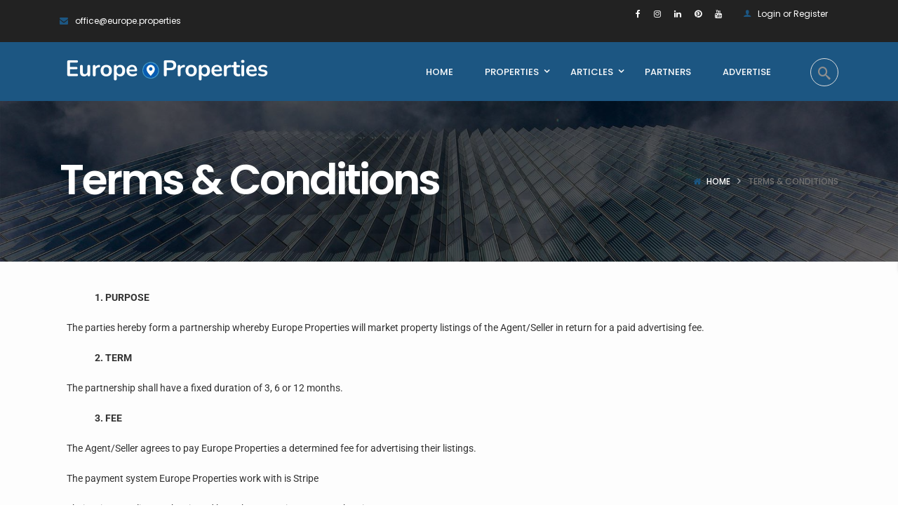

--- FILE ---
content_type: text/html; charset=UTF-8
request_url: https://europe.properties/terms-conditions/
body_size: 140185
content:
<!DOCTYPE html><html lang="en-US"><head><script>if(navigator.userAgent.match(/MSIE|Internet Explorer/i)||navigator.userAgent.match(/Trident\/7\..*?rv:11/i)){let e=document.location.href;if(!e.match(/[?&]nonitro/)){if(e.indexOf("?")==-1){if(e.indexOf("#")==-1){document.location.href=e+"?nonitro=1"}else{document.location.href=e.replace("#","?nonitro=1#")}}else{if(e.indexOf("#")==-1){document.location.href=e+"&nonitro=1"}else{document.location.href=e.replace("#","&nonitro=1#")}}}}</script><link rel="preconnect" href="https://www.google.com" /><link rel="preconnect" href="https://maps-api-ssl.google.com" /><link rel="preconnect" href="https://www.googletagmanager.com" /><link rel="preconnect" href="https://cdn-jdapp.nitrocdn.com" /><meta charset="UTF-8" /><meta name="viewport" content="width=device-width, initial-scale=1, maximum-scale=1" /><meta name="robots" content="index, follow, max-image-preview:large, max-snippet:-1, max-video-preview:-1" /><title>Terms &amp; Conditions - Europe Properties</title><meta property="og:locale" content="en_US" /><meta property="og:type" content="article" /><meta property="og:title" content="Terms &amp; Conditions - Europe Properties" /><meta property="og:description" content="1. PURPOSE The parties hereby form a partnership whereby Europe Properties will market property listings of the Agent/Seller in return for a paid advertising fee. 2. TERM The partnership shall have a fixed duration of 3, 6 or 12 months. 3. FEE The Agent/Seller agrees to pay Europe Properties a determined fee for advertising their […]" /><meta property="og:url" content="https://europe.properties/terms-conditions/" /><meta property="og:site_name" content="Europe Properties" /><meta property="article:publisher" content="https://www.facebook.com/Europe-Properties-106326177656964/" /><meta property="article:modified_time" content="2025-11-13T09:55:15+00:00" /><meta name="twitter:card" content="summary_large_image" /><meta name="twitter:label1" content="Est. reading time" /><meta name="twitter:data1" content="2 minutes" /><meta name="generator" content="Site Kit by Google 1.170.0" /><meta name="google-site-verification" content="fmO3WH5VY2cLwfbFg7v1Gf98WazLBS2ncea5hCfKoqI" /><meta name="ahrefs-site-verification" content="969e9076e5a93bef6da24d12ca24f599a46a1782afe8edc4b6d9f65e9dcd8884" /><meta name="generator" content="Elementor 3.33.5; features: additional_custom_breakpoints; settings: css_print_method-external, google_font-enabled, font_display-swap" /><meta name="generator" content="Powered by WPBakery Page Builder - drag and drop page builder for WordPress." /><meta name="msapplication-TileImage" content="https://cdn.europe.properties/wp-content/uploads/2023/09/28123418/cropped-epsigv1-5-270x270.jpg" /><meta name="generator" content="NitroPack" /><script>var NPSH,NitroScrollHelper;NPSH=NitroScrollHelper=function(){let e=null;const o=window.sessionStorage.getItem("nitroScrollPos");function t(){let e=JSON.parse(window.sessionStorage.getItem("nitroScrollPos"))||{};if(typeof e!=="object"){e={}}e[document.URL]=window.scrollY;window.sessionStorage.setItem("nitroScrollPos",JSON.stringify(e))}window.addEventListener("scroll",function(){if(e!==null){clearTimeout(e)}e=setTimeout(t,200)},{passive:true});let r={};r.getScrollPos=()=>{if(!o){return 0}const e=JSON.parse(o);return e[document.URL]||0};r.isScrolled=()=>{return r.getScrollPos()>document.documentElement.clientHeight*.5};return r}();</script><script>(function(){var a=false;var e=document.documentElement.classList;var i=navigator.userAgent.toLowerCase();var n=["android","iphone","ipad"];var r=n.length;var o;var d=null;for(var t=0;t<r;t++){o=n[t];if(i.indexOf(o)>-1)d=o;if(e.contains(o)){a=true;e.remove(o)}}if(a&&d){e.add(d);if(d=="iphone"||d=="ipad"){e.add("ios")}}})();</script><script type="text/worker" id="nitro-web-worker">var preloadRequests=0;var remainingCount={};var baseURI="";self.onmessage=function(e){switch(e.data.cmd){case"RESOURCE_PRELOAD":var o=e.data.requestId;remainingCount[o]=0;e.data.resources.forEach(function(e){preload(e,function(o){return function(){console.log(o+" DONE: "+e);if(--remainingCount[o]==0){self.postMessage({cmd:"RESOURCE_PRELOAD",requestId:o})}}}(o));remainingCount[o]++});break;case"SET_BASEURI":baseURI=e.data.uri;break}};async function preload(e,o){if(typeof URL!=="undefined"&&baseURI){try{var a=new URL(e,baseURI);e=a.href}catch(e){console.log("Worker error: "+e.message)}}console.log("Preloading "+e);try{var n=new Request(e,{mode:"no-cors",redirect:"follow"});await fetch(n);o()}catch(a){console.log(a);var r=new XMLHttpRequest;r.responseType="blob";r.onload=o;r.onerror=o;r.open("GET",e,true);r.send()}}</script><script>window.addEventListener('load', function() {
                let div = document.createElement('div');
                div.innerHTML = document.querySelector('#nitro-fonts-wrapper').textContent;
                document.body.appendChild(div);
            })</script><script id="nprl">(()=>{if(window.NPRL!=undefined)return;(function(e){var t=e.prototype;t.after||(t.after=function(){var e,t=arguments,n=t.length,r=0,i=this,o=i.parentNode,a=Node,c=String,u=document;if(o!==null){while(r<n){(e=t[r])instanceof a?(i=i.nextSibling)!==null?o.insertBefore(e,i):o.appendChild(e):o.appendChild(u.createTextNode(c(e)));++r}}})})(Element);var e,t;e=t=function(){var t=false;var r=window.URL||window.webkitURL;var i=false;var o=true;var a=2;var c=null;var u=null;var d=true;var s=window.nitroGtmExcludes!=undefined;var l=s?JSON.parse(atob(window.nitroGtmExcludes)).map(e=>new RegExp(e)):[];var f;var m;var v=null;var p=null;var g=null;var h={touch:["touchmove","touchend"],default:["mousemove","click","keydown","wheel"]};var E=true;var y=[];var w=false;var b=[];var S=0;var N=0;var L=false;var T=0;var R=null;var O=false;var A=false;var C=false;var P=[];var I=[];var M=[];var k=[];var x=false;var _={};var j=new Map;var B="noModule"in HTMLScriptElement.prototype;var q=requestAnimationFrame||mozRequestAnimationFrame||webkitRequestAnimationFrame||msRequestAnimationFrame;const D="gtm.js?id=";function H(e,t){if(!_[e]){_[e]=[]}_[e].push(t)}function U(e,t){if(_[e]){var n=0,r=_[e];for(var n=0;n<r.length;n++){r[n].call(this,t)}}}function Y(){(function(e,t){var r=null;var i=function(e){r(e)};var o=null;var a={};var c=null;var u=null;var d=0;e.addEventListener(t,function(r){if(["load","DOMContentLoaded"].indexOf(t)!=-1){if(u){Q(function(){e.triggerNitroEvent(t)})}c=true}else if(t=="readystatechange"){d++;n.ogReadyState=d==1?"interactive":"complete";if(u&&u>=d){n.documentReadyState=n.ogReadyState;Q(function(){e.triggerNitroEvent(t)})}}});e.addEventListener(t+"Nitro",function(e){if(["load","DOMContentLoaded"].indexOf(t)!=-1){if(!c){e.preventDefault();e.stopImmediatePropagation()}else{}u=true}else if(t=="readystatechange"){u=n.documentReadyState=="interactive"?1:2;if(d<u){e.preventDefault();e.stopImmediatePropagation()}}});switch(t){case"load":o="onload";break;case"readystatechange":o="onreadystatechange";break;case"pageshow":o="onpageshow";break;default:o=null;break}if(o){Object.defineProperty(e,o,{get:function(){return r},set:function(n){if(typeof n!=="function"){r=null;e.removeEventListener(t+"Nitro",i)}else{if(!r){e.addEventListener(t+"Nitro",i)}r=n}}})}Object.defineProperty(e,"addEventListener"+t,{value:function(r){if(r!=t||!n.startedScriptLoading||document.currentScript&&document.currentScript.hasAttribute("nitro-exclude")){}else{arguments[0]+="Nitro"}e.ogAddEventListener.apply(e,arguments);a[arguments[1]]=arguments[0]}});Object.defineProperty(e,"removeEventListener"+t,{value:function(t){var n=a[arguments[1]];arguments[0]=n;e.ogRemoveEventListener.apply(e,arguments)}});Object.defineProperty(e,"triggerNitroEvent"+t,{value:function(t,n){n=n||e;var r=new Event(t+"Nitro",{bubbles:true});r.isNitroPack=true;Object.defineProperty(r,"type",{get:function(){return t},set:function(){}});Object.defineProperty(r,"target",{get:function(){return n},set:function(){}});e.dispatchEvent(r)}});if(typeof e.triggerNitroEvent==="undefined"){(function(){var t=e.addEventListener;var n=e.removeEventListener;Object.defineProperty(e,"ogAddEventListener",{value:t});Object.defineProperty(e,"ogRemoveEventListener",{value:n});Object.defineProperty(e,"addEventListener",{value:function(n){var r="addEventListener"+n;if(typeof e[r]!=="undefined"){e[r].apply(e,arguments)}else{t.apply(e,arguments)}},writable:true});Object.defineProperty(e,"removeEventListener",{value:function(t){var r="removeEventListener"+t;if(typeof e[r]!=="undefined"){e[r].apply(e,arguments)}else{n.apply(e,arguments)}}});Object.defineProperty(e,"triggerNitroEvent",{value:function(t,n){var r="triggerNitroEvent"+t;if(typeof e[r]!=="undefined"){e[r].apply(e,arguments)}}})})()}}).apply(null,arguments)}Y(window,"load");Y(window,"pageshow");Y(window,"DOMContentLoaded");Y(document,"DOMContentLoaded");Y(document,"readystatechange");try{var F=new Worker(r.createObjectURL(new Blob([document.getElementById("nitro-web-worker").textContent],{type:"text/javascript"})))}catch(e){var F=new Worker("data:text/javascript;base64,"+btoa(document.getElementById("nitro-web-worker").textContent))}F.onmessage=function(e){if(e.data.cmd=="RESOURCE_PRELOAD"){U(e.data.requestId,e)}};if(typeof document.baseURI!=="undefined"){F.postMessage({cmd:"SET_BASEURI",uri:document.baseURI})}var G=function(e){if(--S==0){Q(K)}};var W=function(e){e.target.removeEventListener("load",W);e.target.removeEventListener("error",W);e.target.removeEventListener("nitroTimeout",W);if(e.type!="nitroTimeout"){clearTimeout(e.target.nitroTimeout)}if(--N==0&&S==0){Q(J)}};var X=function(e){var t=e.textContent;try{var n=r.createObjectURL(new Blob([t.replace(/^(?:<!--)?(.*?)(?:-->)?$/gm,"$1")],{type:"text/javascript"}))}catch(e){var n="data:text/javascript;base64,"+btoa(t.replace(/^(?:<!--)?(.*?)(?:-->)?$/gm,"$1"))}return n};var K=function(){n.documentReadyState="interactive";document.triggerNitroEvent("readystatechange");document.triggerNitroEvent("DOMContentLoaded");if(window.pageYOffset||window.pageXOffset){window.dispatchEvent(new Event("scroll"))}A=true;Q(function(){if(N==0){Q(J)}Q($)})};var J=function(){if(!A||O)return;O=true;R.disconnect();en();n.documentReadyState="complete";document.triggerNitroEvent("readystatechange");window.triggerNitroEvent("load",document);window.triggerNitroEvent("pageshow",document);if(window.pageYOffset||window.pageXOffset||location.hash){let e=typeof history.scrollRestoration!=="undefined"&&history.scrollRestoration=="auto";if(e&&typeof NPSH!=="undefined"&&NPSH.getScrollPos()>0&&window.pageYOffset>document.documentElement.clientHeight*.5){window.scrollTo(0,NPSH.getScrollPos())}else if(location.hash){try{let e=document.querySelector(location.hash);if(e){e.scrollIntoView()}}catch(e){}}}var e=null;if(a==1){e=eo}else{e=eu}Q(e)};var Q=function(e){setTimeout(e,0)};var V=function(e){if(e.type=="touchend"||e.type=="click"){g=e}};var $=function(){if(d&&g){setTimeout(function(e){return function(){var t=function(e,t,n){var r=new Event(e,{bubbles:true,cancelable:true});if(e=="click"){r.clientX=t;r.clientY=n}else{r.touches=[{clientX:t,clientY:n}]}return r};var n;if(e.type=="touchend"){var r=e.changedTouches[0];n=document.elementFromPoint(r.clientX,r.clientY);n.dispatchEvent(t("touchstart"),r.clientX,r.clientY);n.dispatchEvent(t("touchend"),r.clientX,r.clientY);n.dispatchEvent(t("click"),r.clientX,r.clientY)}else if(e.type=="click"){n=document.elementFromPoint(e.clientX,e.clientY);n.dispatchEvent(t("click"),e.clientX,e.clientY)}}}(g),150);g=null}};var z=function(e){if(e.tagName=="SCRIPT"&&!e.hasAttribute("data-nitro-for-id")&&!e.hasAttribute("nitro-document-write")||e.tagName=="IMG"&&(e.hasAttribute("src")||e.hasAttribute("srcset"))||e.tagName=="IFRAME"&&e.hasAttribute("src")||e.tagName=="LINK"&&e.hasAttribute("href")&&e.hasAttribute("rel")&&e.getAttribute("rel")=="stylesheet"){if(e.tagName==="IFRAME"&&e.src.indexOf("about:blank")>-1){return}var t="";switch(e.tagName){case"LINK":t=e.href;break;case"IMG":if(k.indexOf(e)>-1)return;t=e.srcset||e.src;break;default:t=e.src;break}var n=e.getAttribute("type");if(!t&&e.tagName!=="SCRIPT")return;if((e.tagName=="IMG"||e.tagName=="LINK")&&(t.indexOf("data:")===0||t.indexOf("blob:")===0))return;if(e.tagName=="SCRIPT"&&n&&n!=="text/javascript"&&n!=="application/javascript"){if(n!=="module"||!B)return}if(e.tagName==="SCRIPT"){if(k.indexOf(e)>-1)return;if(e.noModule&&B){return}let t=null;if(document.currentScript){if(document.currentScript.src&&document.currentScript.src.indexOf(D)>-1){t=document.currentScript}if(document.currentScript.hasAttribute("data-nitro-gtm-id")){e.setAttribute("data-nitro-gtm-id",document.currentScript.getAttribute("data-nitro-gtm-id"))}}else if(window.nitroCurrentScript){if(window.nitroCurrentScript.src&&window.nitroCurrentScript.src.indexOf(D)>-1){t=window.nitroCurrentScript}}if(t&&s){let n=false;for(const t of l){n=e.src?t.test(e.src):t.test(e.textContent);if(n){break}}if(!n){e.type="text/googletagmanagerscript";let n=t.hasAttribute("data-nitro-gtm-id")?t.getAttribute("data-nitro-gtm-id"):t.id;if(!j.has(n)){j.set(n,[])}let r=j.get(n);r.push(e);return}}if(!e.src){if(e.textContent.length>0){e.textContent+="\n;if(document.currentScript.nitroTimeout) {clearTimeout(document.currentScript.nitroTimeout);}; setTimeout(function() { this.dispatchEvent(new Event('load')); }.bind(document.currentScript), 0);"}else{return}}else{}k.push(e)}if(!e.hasOwnProperty("nitroTimeout")){N++;e.addEventListener("load",W,true);e.addEventListener("error",W,true);e.addEventListener("nitroTimeout",W,true);e.nitroTimeout=setTimeout(function(){console.log("Resource timed out",e);e.dispatchEvent(new Event("nitroTimeout"))},5e3)}}};var Z=function(e){if(e.hasOwnProperty("nitroTimeout")&&e.nitroTimeout){clearTimeout(e.nitroTimeout);e.nitroTimeout=null;e.dispatchEvent(new Event("nitroTimeout"))}};document.documentElement.addEventListener("load",function(e){if(e.target.tagName=="SCRIPT"||e.target.tagName=="IMG"){k.push(e.target)}},true);document.documentElement.addEventListener("error",function(e){if(e.target.tagName=="SCRIPT"||e.target.tagName=="IMG"){k.push(e.target)}},true);var ee=["appendChild","replaceChild","insertBefore","prepend","append","before","after","replaceWith","insertAdjacentElement"];var et=function(){if(s){window._nitro_setTimeout=window.setTimeout;window.setTimeout=function(e,t,...n){let r=document.currentScript||window.nitroCurrentScript;if(!r||r.src&&r.src.indexOf(D)==-1){return window._nitro_setTimeout.call(window,e,t,...n)}return window._nitro_setTimeout.call(window,function(e,t){return function(...n){window.nitroCurrentScript=e;t(...n)}}(r,e),t,...n)}}ee.forEach(function(e){HTMLElement.prototype["og"+e]=HTMLElement.prototype[e];HTMLElement.prototype[e]=function(...t){if(this.parentNode||this===document.documentElement){switch(e){case"replaceChild":case"insertBefore":t.pop();break;case"insertAdjacentElement":t.shift();break}t.forEach(function(e){if(!e)return;if(e.tagName=="SCRIPT"){z(e)}else{if(e.children&&e.children.length>0){e.querySelectorAll("script").forEach(z)}}})}return this["og"+e].apply(this,arguments)}})};var en=function(){if(s&&typeof window._nitro_setTimeout==="function"){window.setTimeout=window._nitro_setTimeout}ee.forEach(function(e){HTMLElement.prototype[e]=HTMLElement.prototype["og"+e]})};var er=async function(){if(o){ef(f);ef(V);if(v){clearTimeout(v);v=null}}if(T===1){L=true;return}else if(T===0){T=-1}n.startedScriptLoading=true;Object.defineProperty(document,"readyState",{get:function(){return n.documentReadyState},set:function(){}});var e=document.documentElement;var t={attributes:true,attributeFilter:["src"],childList:true,subtree:true};R=new MutationObserver(function(e,t){e.forEach(function(e){if(e.type=="childList"&&e.addedNodes.length>0){e.addedNodes.forEach(function(e){if(!document.documentElement.contains(e)){return}if(e.tagName=="IMG"||e.tagName=="IFRAME"||e.tagName=="LINK"){z(e)}})}if(e.type=="childList"&&e.removedNodes.length>0){e.removedNodes.forEach(function(e){if(e.tagName=="IFRAME"||e.tagName=="LINK"){Z(e)}})}if(e.type=="attributes"){var t=e.target;if(!document.documentElement.contains(t)){return}if(t.tagName=="IFRAME"||t.tagName=="LINK"||t.tagName=="IMG"||t.tagName=="SCRIPT"){z(t)}}})});R.observe(e,t);if(!s){et()}await Promise.all(P);var r=b.shift();var i=null;var a=false;while(r){var c;var u=JSON.parse(atob(r.meta));var d=u.delay;if(r.type=="inline"){var l=document.getElementById(r.id);if(l){l.remove()}else{r=b.shift();continue}c=X(l);if(c===false){r=b.shift();continue}}else{c=r.src}if(!a&&r.type!="inline"&&(typeof u.attributes.async!="undefined"||typeof u.attributes.defer!="undefined")){if(i===null){i=r}else if(i===r){a=true}if(!a){b.push(r);r=b.shift();continue}}var m=document.createElement("script");m.src=c;m.setAttribute("data-nitro-for-id",r.id);for(var p in u.attributes){try{if(u.attributes[p]===false){m.setAttribute(p,"")}else{m.setAttribute(p,u.attributes[p])}}catch(e){console.log("Error while setting script attribute",m,e)}}m.async=false;if(u.canonicalLink!=""&&Object.getOwnPropertyDescriptor(m,"src")?.configurable!==false){(e=>{Object.defineProperty(m,"src",{get:function(){return e.canonicalLink},set:function(){}})})(u)}if(d){setTimeout((function(e,t){var n=document.querySelector("[data-nitro-marker-id='"+t+"']");if(n){n.after(e)}else{document.head.appendChild(e)}}).bind(null,m,r.id),d)}else{m.addEventListener("load",G);m.addEventListener("error",G);if(!m.noModule||!B){S++}var g=document.querySelector("[data-nitro-marker-id='"+r.id+"']");if(g){Q(function(e,t){return function(){e.after(t)}}(g,m))}else{Q(function(e){return function(){document.head.appendChild(e)}}(m))}}r=b.shift()}};var ei=function(){var e=document.getElementById("nitro-deferred-styles");var t=document.createElement("div");t.innerHTML=e.textContent;return t};var eo=async function(e){isPreload=e&&e.type=="NitroPreload";if(!isPreload){T=-1;E=false;if(o){ef(f);ef(V);if(v){clearTimeout(v);v=null}}}if(w===false){var t=ei();let e=t.querySelectorAll('style,link[rel="stylesheet"]');w=e.length;if(w){let e=document.getElementById("nitro-deferred-styles-marker");e.replaceWith.apply(e,t.childNodes)}else if(isPreload){Q(ed)}else{es()}}else if(w===0&&!isPreload){es()}};var ea=function(){var e=ei();var t=e.childNodes;var n;var r=[];for(var i=0;i<t.length;i++){n=t[i];if(n.href){r.push(n.href)}}var o="css-preload";H(o,function(e){eo(new Event("NitroPreload"))});if(r.length){F.postMessage({cmd:"RESOURCE_PRELOAD",resources:r,requestId:o})}else{Q(function(){U(o)})}};var ec=function(){if(T===-1)return;T=1;var e=[];var t,n;for(var r=0;r<b.length;r++){t=b[r];if(t.type!="inline"){if(t.src){n=JSON.parse(atob(t.meta));if(n.delay)continue;if(n.attributes.type&&n.attributes.type=="module"&&!B)continue;e.push(t.src)}}}if(e.length){var i="js-preload";H(i,function(e){T=2;if(L){Q(er)}});F.postMessage({cmd:"RESOURCE_PRELOAD",resources:e,requestId:i})}};var eu=function(){while(I.length){style=I.shift();if(style.hasAttribute("nitropack-onload")){style.setAttribute("onload",style.getAttribute("nitropack-onload"));Q(function(e){return function(){e.dispatchEvent(new Event("load"))}}(style))}}while(M.length){style=M.shift();if(style.hasAttribute("nitropack-onerror")){style.setAttribute("onerror",style.getAttribute("nitropack-onerror"));Q(function(e){return function(){e.dispatchEvent(new Event("error"))}}(style))}}};var ed=function(){if(!x){if(i){Q(function(){var e=document.getElementById("nitro-critical-css");if(e){e.remove()}})}x=true;onStylesLoadEvent=new Event("NitroStylesLoaded");onStylesLoadEvent.isNitroPack=true;window.dispatchEvent(onStylesLoadEvent)}};var es=function(){if(a==2){Q(er)}else{eu()}};var el=function(e){m.forEach(function(t){document.addEventListener(t,e,true)})};var ef=function(e){m.forEach(function(t){document.removeEventListener(t,e,true)})};if(s){et()}return{setAutoRemoveCriticalCss:function(e){i=e},registerScript:function(e,t,n){b.push({type:"remote",src:e,id:t,meta:n})},registerInlineScript:function(e,t){b.push({type:"inline",id:e,meta:t})},registerStyle:function(e,t,n){y.push({href:e,rel:t,media:n})},onLoadStyle:function(e){I.push(e);if(w!==false&&--w==0){Q(ed);if(E){E=false}else{es()}}},onErrorStyle:function(e){M.push(e);if(w!==false&&--w==0){Q(ed);if(E){E=false}else{es()}}},loadJs:function(e,t){if(!e.src){var n=X(e);if(n!==false){e.src=n;e.textContent=""}}if(t){Q(function(e,t){return function(){e.after(t)}}(t,e))}else{Q(function(e){return function(){document.head.appendChild(e)}}(e))}},loadQueuedResources:async function(){window.dispatchEvent(new Event("NitroBootStart"));if(p){clearTimeout(p);p=null}window.removeEventListener("load",e.loadQueuedResources);f=a==1?er:eo;if(!o||g){Q(f)}else{if(navigator.userAgent.indexOf(" Edge/")==-1){ea();H("css-preload",ec)}el(f);if(u){if(c){v=setTimeout(f,c)}}else{}}},fontPreload:function(e){var t="critical-fonts";H(t,function(e){document.getElementById("nitro-critical-fonts").type="text/css"});F.postMessage({cmd:"RESOURCE_PRELOAD",resources:e,requestId:t})},boot:function(){if(t)return;t=true;C=typeof NPSH!=="undefined"&&NPSH.isScrolled();let n=document.prerendering;if(location.hash||C||n){o=false}m=h.default.concat(h.touch);p=setTimeout(e.loadQueuedResources,1500);el(V);if(C){e.loadQueuedResources()}else{window.addEventListener("load",e.loadQueuedResources)}},addPrerequisite:function(e){P.push(e)},getTagManagerNodes:function(e){if(!e)return j;return j.get(e)??[]}}}();var n,r;n=r=function(){var t=document.write;return{documentWrite:function(n,r){if(n&&n.hasAttribute("nitro-exclude")){return t.call(document,r)}var i=null;if(n.documentWriteContainer){i=n.documentWriteContainer}else{i=document.createElement("span");n.documentWriteContainer=i}var o=null;if(n){if(n.hasAttribute("data-nitro-for-id")){o=document.querySelector('template[data-nitro-marker-id="'+n.getAttribute("data-nitro-for-id")+'"]')}else{o=n}}i.innerHTML+=r;i.querySelectorAll("script").forEach(function(e){e.setAttribute("nitro-document-write","")});if(!i.parentNode){if(o){o.parentNode.insertBefore(i,o)}else{document.body.appendChild(i)}}var a=document.createElement("span");a.innerHTML=r;var c=a.querySelectorAll("script");if(c.length){c.forEach(function(t){var n=t.getAttributeNames();var r=document.createElement("script");n.forEach(function(e){r.setAttribute(e,t.getAttribute(e))});r.async=false;if(!t.src&&t.textContent){r.textContent=t.textContent}e.loadJs(r,o)})}},TrustLogo:function(e,t){var n=document.getElementById(e);var r=document.createElement("img");r.src=t;n.parentNode.insertBefore(r,n)},documentReadyState:"loading",ogReadyState:document.readyState,startedScriptLoading:false,loadScriptDelayed:function(e,t){setTimeout(function(){var t=document.createElement("script");t.src=e;document.head.appendChild(t)},t)}}}();document.write=function(e){n.documentWrite(document.currentScript,e)};document.writeln=function(e){n.documentWrite(document.currentScript,e+"\n")};window.NPRL=e;window.NitroResourceLoader=t;window.NPh=n;window.NitroPackHelper=r})();</script><style type="text/css" id="nitro-critical-css">:root{--wp--preset--aspect-ratio--square:1;--wp--preset--aspect-ratio--4-3:4/3;--wp--preset--aspect-ratio--3-4:3/4;--wp--preset--aspect-ratio--3-2:3/2;--wp--preset--aspect-ratio--2-3:2/3;--wp--preset--aspect-ratio--16-9:16/9;--wp--preset--aspect-ratio--9-16:9/16;--wp--preset--color--black:#000;--wp--preset--color--cyan-bluish-gray:#abb8c3;--wp--preset--color--white:#fff;--wp--preset--color--pale-pink:#f78da7;--wp--preset--color--vivid-red:#cf2e2e;--wp--preset--color--luminous-vivid-orange:#ff6900;--wp--preset--color--luminous-vivid-amber:#fcb900;--wp--preset--color--light-green-cyan:#7bdcb5;--wp--preset--color--vivid-green-cyan:#00d084;--wp--preset--color--pale-cyan-blue:#8ed1fc;--wp--preset--color--vivid-cyan-blue:#0693e3;--wp--preset--color--vivid-purple:#9b51e0;--wp--preset--gradient--vivid-cyan-blue-to-vivid-purple:linear-gradient(135deg,#0693e3 0%,#9b51e0 100%);--wp--preset--gradient--light-green-cyan-to-vivid-green-cyan:linear-gradient(135deg,#7adcb4 0%,#00d082 100%);--wp--preset--gradient--luminous-vivid-amber-to-luminous-vivid-orange:linear-gradient(135deg,#fcb900 0%,#ff6900 100%);--wp--preset--gradient--luminous-vivid-orange-to-vivid-red:linear-gradient(135deg,#ff6900 0%,#cf2e2e 100%);--wp--preset--gradient--very-light-gray-to-cyan-bluish-gray:linear-gradient(135deg,#eee 0%,#a9b8c3 100%);--wp--preset--gradient--cool-to-warm-spectrum:linear-gradient(135deg,#4aeadc 0%,#9778d1 20%,#cf2aba 40%,#ee2c82 60%,#fb6962 80%,#fef84c 100%);--wp--preset--gradient--blush-light-purple:linear-gradient(135deg,#ffceec 0%,#9896f0 100%);--wp--preset--gradient--blush-bordeaux:linear-gradient(135deg,#fecda5 0%,#fe2d2d 50%,#6b003e 100%);--wp--preset--gradient--luminous-dusk:linear-gradient(135deg,#ffcb70 0%,#c751c0 50%,#4158d0 100%);--wp--preset--gradient--pale-ocean:linear-gradient(135deg,#fff5cb 0%,#b6e3d4 50%,#33a7b5 100%);--wp--preset--gradient--electric-grass:linear-gradient(135deg,#caf880 0%,#71ce7e 100%);--wp--preset--gradient--midnight:linear-gradient(135deg,#020381 0%,#2874fc 100%);--wp--preset--font-size--small:13px;--wp--preset--font-size--medium:20px;--wp--preset--font-size--large:36px;--wp--preset--font-size--x-large:42px;--wp--preset--spacing--20:.44rem;--wp--preset--spacing--30:.67rem;--wp--preset--spacing--40:1rem;--wp--preset--spacing--50:1.5rem;--wp--preset--spacing--60:2.25rem;--wp--preset--spacing--70:3.38rem;--wp--preset--spacing--80:5.06rem;--wp--preset--shadow--natural:6px 6px 9px rgba(0,0,0,.2);--wp--preset--shadow--deep:12px 12px 50px rgba(0,0,0,.4);--wp--preset--shadow--sharp:6px 6px 0px rgba(0,0,0,.2);--wp--preset--shadow--outlined:6px 6px 0px -3px #fff,6px 6px #000;--wp--preset--shadow--crisp:6px 6px 0px #000}.qp-popup{position:fixed;top:0;right:0;left:0;bottom:0;z-index:9999999;font-family:museo-sans,sans-serif;opacity:0;visibility:hidden;box-sizing:border-box}.qp-popup *{box-sizing:border-box}.qp-popup .qp-popup__inner{position:absolute;top:0;right:0;left:0;bottom:0;background:rgba(51,51,51,.84)}.qp-popup .qp-popup__body{position:absolute;top:50%;left:50%;transform:translate(-50%,-50%);max-width:568px;width:calc(100% - 60px);transform:translate(-50%,-50%)}.qp-popup .qp-popup__container{width:100%;background:#fff;border-radius:12px;overflow:hidden}.qp-popup .qp-popup__body--success{width:454px;opacity:0;visibility:hidden}.qp-popup .qp-popup__body--success .qp-popup__container{padding:34px 32px 32px}.qp-popup .qp-popup__body--success .qp-popup__title{margin-bottom:13px}.qp-popup .qp-popup__btn-close{position:absolute;top:10px;right:10px;width:10px;height:10px;z-index:9}.qp-popup .qp-popup__btn-close span{position:absolute;top:50%;left:50%;transform:translate(-50%,-50%) rotate(45deg);height:12px;width:1px;background:#333}.qp-popup .qp-popup__btn-close span:last-child{transform:translate(-50%,-50%) rotate(-45deg)}.qp-popup .qp-popup__title{padding:0;font-family:museo-sans,sans-serif;font-size:24px;font-weight:900;color:#333;margin:0 0 8px;line-height:1.1;letter-spacing:0}.qp-popup .qp-popup__btn{text-align:center;display:inline-block;padding:16px 24px;font-family:inherit;text-decoration:none;font-size:14px;font-weight:700;line-height:1.1;color:#fff;background:#ff2f73;border:2px solid #ff2f73;border-radius:4px}.qp-popup .qp-popup__body--success .qp-popup__btn{padding:8px 16px;border-color:#4e83cb;background:#4e83cb;font-weight:500}html{--wp-admin--admin-bar--height:32px;scroll-padding-top:var(--wp-admin--admin-bar--height)}input[class*=apbct].apbct_special_field{display:none !important}.fa{-moz-osx-font-smoothing:grayscale;-webkit-font-smoothing:antialiased;display:inline-block;font-style:normal;font-variant:normal;text-rendering:auto;line-height:1}.fa-angle-up:before{content:""}.fa-envelope:before{content:""}.fa-facebook:before{content:""}.fa-instagram:before{content:""}.fa-linkedin:before{content:""}.fa-pinterest:before{content:""}.fa-user:before{content:""}.fa-youtube:before{content:""}.fa{font-family:"Font Awesome 5 Free";font-weight:900}.fa{display:inline-block;font:14px/1 FontAwesome;font-size:inherit;text-rendering:auto;-webkit-font-smoothing:antialiased;-moz-osx-font-smoothing:grayscale}.fa-user:before{content:""}.fa-close:before{content:""}.fa-facebook:before{content:""}.fa-pinterest:before{content:""}.fa-envelope:before{content:""}.fa-linkedin:before{content:""}.fa-angle-up:before{content:""}.fa-youtube:before{content:""}.fa-instagram:before{content:""}:root{--ere-color-accent:#fe6a00;--ere-color-accent-foreground:#fff;--ere-color-heading:#222;--ere-color-heading-foreground:#fff;--ere-owl-nav-width:50px;--ere-owl-nav-height:60px;--ere-owl-nav-bg-color:#f6f6f6;--ere-owl-nav-color:#222;--ere-owl-nav-icon-font-size:31px;--ere-owl-nav-icon-font-weight:400;--ere-owl-nav-icon-font-family:"FontAwesome";--ere-owl-nav-inline-spacing:20px;--ere-owl-dot-bg-color:#ebebeb;--ere-owl-dot-width:10px;--ere-owl-dot-height:10px;--ere-owl-dot-spacing:3px;--ere-owl-dot-radius:50%}.modal-login .modal-content{padding:15px}.modal-login .ere-login-wrap,.modal-login .ere-register-wrap,.modal-login .ere-reset-password-wrap{border:0;padding:0}.modal-login .ere-login-wrap form,.modal-login .ere-register-wrap form{padding-bottom:25px}.modal-login .ere-login-wrap button:last-child{margin-bottom:30px}@media (min-width:768px){.modal-login .modal-content{padding:15px}.modal-login .modal-dialog{width:500px}}.modal-login .modal-header .nav-tabs{border:0}.modal-login .modal-header .nav-tabs>li>a{padding:0}.modal-login .modal-header .nav-tabs>li>a.active{color:var(--ere-color-accent)}.modal{text-align:center}@media screen and (min-width:768px){.modal:before{display:inline-block;vertical-align:middle;content:" ";height:100%}}.modal-dialog{display:inline-block;text-align:left;vertical-align:middle}.compare-listing{width:135px;position:fixed;right:0;top:50%;background-color:#fff;z-index:1000;-webkit-transform:translate3d(100%,0,0) translateY(-50%);transform:translate3d(100%,0,0) translateY(-50%)}.compare-listing-header{padding:15px;text-align:center;-webkit-box-shadow:3px 1px 5px 0 #777;box-shadow:3px 1px 5px 0 #777}.compare-listing-header .title{margin:0;line-height:1}.ere-login-wrap,.ere-register-wrap{max-width:570px;margin:auto;border:10px solid rgba(237,237,237,.7);padding:35px 30px 0}.ere-login-wrap form,.ere-register-wrap form{padding-bottom:55px}.ere-login-wrap form :-moz-placeholder,.ere-login-wrap form :-ms-input-placeholder,.ere-login-wrap form ::-moz-placeholder,.ere-login-wrap form ::-webkit-input-placeholder{color:#787878;text-transform:uppercase}.ere-login-wrap input:-webkit-autofill{-webkit-text-fill-color:#787878}.ere-login-wrap .checkbox{display:inline-block;margin:15px 0;color:#bababa}.ere-login-wrap .form-group{position:relative;margin-bottom:10px}.ere-login-wrap .form-group:after{font-family:FontAwesome;position:absolute;top:0;right:0;width:40px;color:#bababa;text-align:center;line-height:55px}.ere-login-wrap .form-group.control-username:after{content:""}.ere-login-wrap .form-group.control-password:after{content:""}.ere-login-wrap .form-group input:not([type=checkbox]),.ere-register-wrap .form-group input:not([type=checkbox]){position:relative;background:0 0;height:55px;line-height:55px;padding:0 40px 0 10px;color:#787878;font-weight:400;border:0;box-shadow:none;border-bottom:2px solid rgba(237,237,237,.8);-webkit-border-radius:0;-moz-border-radius:0;border-radius:0;font-size:12px;letter-spacing:.1em}.ere-login-wrap button.ere-login-button{margin-top:10px}.ere-login-wrap .ere-reset-password{float:right;padding-top:15px;font-weight:400;color:#bababa}.ere-register-wrap form :-moz-placeholder,.ere-register-wrap form :-ms-input-placeholder,.ere-register-wrap form ::-moz-placeholder,.ere-register-wrap form ::-webkit-input-placeholder{color:#787878;text-transform:uppercase}.ere-register-wrap input:-webkit-autofill{-webkit-text-fill-color:#787878}.ere-register-wrap .checkbox{display:inline-block;margin:15px 0;color:#bababa}.ere-register-wrap .form-group{position:relative;margin-bottom:10px}.ere-register-wrap .form-group:after{font-family:FontAwesome;position:absolute;top:0;right:0;width:40px;color:#bababa;text-align:center;line-height:55px}.ere-register-wrap .form-group.control-username:after{content:""}.ere-register-wrap .form-group.control-email:after{content:""}.ere-reset-password-wrap{max-width:570px;margin:auto;border:10px solid rgba(237,237,237,.7);padding:35px 30px 30px}.accent-color{color:var(--ere-color-accent)}:root{--blue:#007bff;--indigo:#6610f2;--purple:#6f42c1;--pink:#e83e8c;--red:#dc3545;--orange:#fd7e14;--yellow:#ffc107;--green:#28a745;--teal:#20c997;--cyan:#17a2b8;--white:#fff;--gray:#6c757d;--gray-dark:#343a40;--primary:#007bff;--secondary:#6c757d;--success:#28a745;--info:#17a2b8;--warning:#ffc107;--danger:#dc3545;--light:#f8f9fa;--dark:#343a40;--breakpoint-xs:0;--breakpoint-sm:576px;--breakpoint-md:768px;--breakpoint-lg:992px;--breakpoint-xl:1200px;--font-family-sans-serif:-apple-system,BlinkMacSystemFont,"Segoe UI",Roboto,"Helvetica Neue",Arial,"Noto Sans","Liberation Sans",sans-serif,"Apple Color Emoji","Segoe UI Emoji","Segoe UI Symbol","Noto Color Emoji";--font-family-monospace:SFMono-Regular,Menlo,Monaco,Consolas,"Liberation Mono","Courier New",monospace}*,::after,::before{box-sizing:border-box}html{font-family:sans-serif;line-height:1.15;-webkit-text-size-adjust:100%}article,aside,footer,header,nav,section{display:block}body{margin:0;font-family:-apple-system,BlinkMacSystemFont,"Segoe UI",Roboto,"Helvetica Neue",Arial,"Noto Sans","Liberation Sans",sans-serif,"Apple Color Emoji","Segoe UI Emoji","Segoe UI Symbol","Noto Color Emoji";font-size:1rem;font-weight:400;line-height:1.5;color:#212529;text-align:left;background-color:#fff}h2,h4,p,ul{margin-top:0}p,ul{margin-bottom:1rem}ul ul{margin-bottom:0}b,strong{font-weight:bolder}a{color:#007bff;text-decoration:none;background-color:transparent}img,svg{vertical-align:middle}img{border-style:none}svg{overflow:hidden}label{display:inline-block;margin-bottom:.5rem}button{border-radius:0}button,input{margin:0;font-family:inherit;font-size:inherit;line-height:inherit}button,input{overflow:visible}button{text-transform:none}[type=button],[type=submit],button{-webkit-appearance:button}[type=button]::-moz-focus-inner,[type=submit]::-moz-focus-inner,button::-moz-focus-inner{padding:0;border-style:none}input[type=checkbox]{box-sizing:border-box;padding:0}::-webkit-file-upload-button{font:inherit;-webkit-appearance:button}template{display:none}h2,h4{margin-bottom:.5rem;font-weight:500;line-height:1.2}h2{font-size:2rem}h4{font-size:1.5rem}.list-inline{padding-left:0;list-style:none}.list-inline-item{display:inline-block}.list-inline-item:not(:last-child){margin-right:.5rem}.container{width:100%;padding-right:15px;padding-left:15px;margin-right:auto;margin-left:auto}@media (min-width:576px){.container{max-width:540px}}@media (min-width:768px){.container{max-width:720px}}@media (min-width:992px){.container{max-width:960px}}@media (min-width:1200px){.container{max-width:1140px}}.row{display:-ms-flexbox;display:flex;-ms-flex-wrap:wrap;flex-wrap:wrap;margin-right:-15px;margin-left:-15px}.col-md-6{position:relative;width:100%;padding-right:15px;padding-left:15px}@media (min-width:768px){.col-md-6{-ms-flex:0 0 50%;flex:0 0 50%;max-width:50%}}.form-control{display:block;width:100%;height:calc(1.5em + .75rem + 2px);padding:.375rem .75rem;font-size:1rem;font-weight:400;line-height:1.5;color:#495057;background-color:#fff;background-clip:padding-box;border:1px solid #ced4da;border-radius:.25rem}.form-control::-ms-expand{background-color:transparent;border:0}.form-control::-webkit-input-placeholder{color:#6c757d;opacity:1}.form-control::-moz-placeholder{color:#6c757d;opacity:1}.form-control:-ms-input-placeholder{color:#6c757d;opacity:1}.form-control::-ms-input-placeholder{color:#6c757d;opacity:1}.form-group{margin-bottom:1rem}.btn{display:inline-block;font-weight:400;color:#212529;text-align:center;vertical-align:middle;background-color:transparent;border:1px solid transparent;padding:.375rem .75rem;font-size:1rem;line-height:1.5;border-radius:.25rem}.btn-primary{color:#fff;background-color:#007bff;border-color:#007bff}.btn-block{display:block;width:100%}.fade:not(.show){opacity:0}.nav{display:-ms-flexbox;display:flex;-ms-flex-wrap:wrap;flex-wrap:wrap;padding-left:0;margin-bottom:0;list-style:none}.nav-tabs{border-bottom:1px solid #dee2e6}.tab-content>.tab-pane{display:none}.tab-content>.active{display:block}.close{float:right;font-size:1.5rem;font-weight:700;line-height:1;color:#000;text-shadow:0 1px 0 #fff;opacity:.5}button.close{padding:0;background-color:transparent;border:0}.modal{overflow:hidden}.modal{position:fixed;top:0;left:0;z-index:1050;display:none;width:100%;height:100%;outline:0}.modal-dialog{position:relative;width:auto;margin:.5rem}.modal.fade .modal-dialog{-webkit-transform:translate(0,-50px);transform:translate(0,-50px)}.modal-content{position:relative;display:-ms-flexbox;display:flex;-ms-flex-direction:column;flex-direction:column;width:100%;background-color:#fff;background-clip:padding-box;border:1px solid rgba(0,0,0,.2);border-radius:.3rem;outline:0}.modal-header{display:-ms-flexbox;display:flex;-ms-flex-align:start;align-items:flex-start;-ms-flex-pack:justify;justify-content:space-between;padding:1rem;border-bottom:1px solid #dee2e6;border-top-left-radius:calc(.3rem - 1px);border-top-right-radius:calc(.3rem - 1px)}.modal-header .close{padding:1rem;margin:-1rem -1rem -1rem auto}.modal-body{position:relative;-ms-flex:1 1 auto;flex:1 1 auto;padding:1rem}@media (min-width:576px){.modal-dialog{max-width:500px;margin:1.75rem auto}}.clearfix::after{display:block;clear:both;content:""}.mb-0{margin-bottom:0 !important}.vc_row:after,.vc_row:before{content:" ";display:table}.vc_row:after{clear:both}.vc_column_container{width:100%}.vc_row{margin-left:-15px;margin-right:-15px}.vc_col-md-4,.vc_col-sm-4{box-sizing:border-box;min-height:1px;padding-left:15px;padding-right:15px;position:relative}@media (min-width:768px){.vc_col-sm-4{float:left}.vc_col-sm-4{width:33.33333333%}}@media (min-width:992px){.vc_col-md-4{float:left}.vc_col-md-4{width:33.33333333%}}.wpb_text_column :last-child{margin-bottom:0}.wpb_content_element{margin-bottom:35px}.wpb-content-wrapper{border:none;display:block;margin:0;overflow:unset;padding:0}.vc_row[data-vc-full-width]{overflow:hidden}.vc_row.vc_row-flex{box-sizing:border-box;display:flex;flex-wrap:wrap}.vc_row.vc_row-flex>.vc_column_container{display:flex}.vc_row.vc_row-flex>.vc_column_container>.vc_column-inner{display:flex;flex-direction:column;flex-grow:1;z-index:1}@media (forced-colors:active),(forced-colors:none){.vc_row.vc_row-flex>.vc_column_container>.vc_column-inner>*{min-height:1em}}.vc_row.vc_row-flex:after,.vc_row.vc_row-flex:before{display:none}.vc_column-inner:after,.vc_column-inner:before{content:" ";display:table}.vc_column-inner:after{clear:both}.vc_column_container{padding-left:0;padding-right:0}.vc_column_container>.vc_column-inner{box-sizing:border-box;padding-left:15px;padding-right:15px;width:100%}.vc_row-has-fill>.vc_column_container>.vc_column-inner{padding-top:35px}.vc_row.vc_row-o-equal-height>.vc_column_container{align-items:stretch}[class^="icon-"],[class*=" icon-"]{font-family:"icomoon" !important;speak:none;font-style:normal;font-weight:normal;font-variant:normal;text-transform:none;line-height:1;-webkit-font-smoothing:antialiased;-moz-osx-font-smoothing:grayscale}.icon-search2:before{content:""}.entry-content p{margin-bottom:20px}.entry-content p:last-child{margin-bottom:0}body{line-height:1.714;overflow-x:hidden;color:#727272;position:relative;-webkit-font-smoothing:antialiased}#primary-content{background-color:#fdfdfd}#wrapper-content{overflow-x:hidden}img{max-width:100%;height:auto}a{outline:none;text-decoration:none;color:#727272}*{-webkit-box-sizing:border-box;-moz-box-sizing:border-box;box-sizing:border-box}div,img{margin:0;padding:0}h2,h4{line-height:1.2;color:#333;margin-top:0;margin-bottom:20px}p{margin:0 0 20px 0}input,button{outline:none}input[type="text"],input[type="email"],input[type="password"]{padding:0 18px;height:44px;line-height:1;background-color:#fff;color:#727272;border:1px solid #ededed;-webkit-box-sizing:border-box;-moz-box-sizing:border-box;box-sizing:border-box}input[type="text"]::-webkit-input-placeholder,input[type="email"]::-webkit-input-placeholder,input[type="password"]::-webkit-input-placeholder{color:#727272 !important}input[type="text"]:-moz-placeholder,input[type="email"]:-moz-placeholder,input[type="password"]:-moz-placeholder{color:#727272 !important}input[type="text"]::-moz-placeholder,input[type="email"]::-moz-placeholder,input[type="password"]::-moz-placeholder{color:#727272 !important}input[type="text"]:-ms-input-placeholder,input[type="email"]:-ms-input-placeholder,input[type="password"]:-ms-input-placeholder{color:#727272 !important}#wrapper{background-color:#fff}@media (min-width:1200px){.container{width:1200px}}.back-to-top{position:fixed;-webkit-backface-visibility:visible;-moz-backface-visibility:visible;-o-backface-visibility:visible;-ms-backface-visibility:visible;backface-visibility:visible;-webkit-transform:translate3d(0,0,0);-moz-transform:translate3d(0,0,0);-o-transform:translate3d(0,0,0);-ms-transform:translate3d(0,0,0);transform:translate3d(0,0,0);bottom:10px;right:10px;width:44px;height:44px;text-align:center;z-index:2;-webkit-transform:translateX(100px);-moz-transform:translateX(100px);-o-transform:translateX(100px);-ms-transform:translateX(100px);transform:translateX(100px);color:#fff;background-color:#333}.back-to-top i{font-size:22px;line-height:44px}#search_popup_wrapper form{margin:2em 1em;position:relative}#search_popup_wrapper input{width:100%;padding-right:95px}#search_popup_wrapper button{position:absolute;right:0;top:0;height:44px;line-height:14px}.toggle-icon-wrapper{display:inline-block;vertical-align:middle}.toggle-icon-wrapper:before{content:"";display:inline-block;height:100%;vertical-align:middle}.toggle-icon-wrapper .toggle-icon{display:inline-block;height:30px;position:relative;vertical-align:middle;width:24px}.toggle-icon-wrapper .toggle-icon>span{background:none repeat scroll 0 0 #000;bottom:0;display:block;height:2px;left:0;margin:auto;position:absolute;right:0;top:0;width:100%}.toggle-icon-wrapper .toggle-icon:after,.toggle-icon-wrapper .toggle-icon:before{background-color:#000;content:"";height:2px;left:0;margin:auto;position:absolute;right:0;width:100%}.toggle-icon-wrapper .toggle-icon:before{top:20%;-webkit-transform-origin:top left;-moz-transform-origin:top left;-ms-transform-origin:top left;-o-transform-origin:top left;transform-origin:top left}.toggle-icon-wrapper .toggle-icon:after{bottom:20%;-webkit-transform-origin:bottom left;-moz-transform-origin:bottom left;-ms-transform-origin:bottom left;-o-transform-origin:bottom left;transform-origin:bottom left}.breadcrumbs{margin:0;padding:0;list-style:none;font-size:0}.breadcrumbs li{display:inline-block}.breadcrumbs li a,.breadcrumbs li span{font-size:12px;color:#fff;line-height:1.8;font-weight:500;text-transform:uppercase}.breadcrumbs li span{color:#1c5682}.breadcrumbs li:after{font-family:"FontAwesome";display:inline-block;content:"";font-size:14px;letter-spacing:-.02em;padding:0 10px;color:#c5c5c5}.breadcrumbs li:last-child:after{display:none}.breadcrumbs:before{content:"";font-family:fontawesome;color:#1c5682;font-size:12px;display:inline-block;padding-right:8px}.page-title-inner{position:relative}.page-title{overflow:hidden;position:relative}.page-title .page-title-background{background-repeat:no-repeat;background-position:top center;background-size:cover;position:relative;background-color:transparent;z-index:0}.page-title .page-title-background:before{content:"";display:block;position:absolute;top:0;left:0;right:0;bottom:0;margin:auto;background-color:rgba(0,0,0,.6);z-index:1}.page-title .container{position:relative;z-index:1}.page-title .page-title-inner{display:table;width:100%}.page-title .page-title-inner .page-title-main-info,.page-title .page-title-inner .breadcrumbs{display:table-cell;vertical-align:middle}.page-title .page-title-inner .breadcrumbs{text-align:right;padding-left:30px}.page-title h4{font-size:60px;font-weight:600;color:#fff;line-height:1.4;letter-spacing:-.05em;-ms-word-wrap:break-word;word-wrap:break-word;margin-bottom:5px}.page-title .page-title-background{position:absolute;left:0;top:0;width:100%;height:100%}.dialog,.dialog__overlay{width:100%;height:100%;top:0;left:0}.dialog{position:fixed;display:-webkit-flex;display:flex;-webkit-align-items:center;align-items:center;-webkit-justify-content:center;justify-content:center;z-index:9999}.dialog__overlay{position:absolute;z-index:1;background:rgba(55,58,71,.9);opacity:0;-webkit-backface-visibility:hidden}.dialog__content{width:80%;max-width:520px;min-width:290px;background:#fff;padding:20px;text-align:center;position:relative;z-index:5;opacity:0}.dialog h2{margin:0;font-weight:400;font-size:24px;padding:0 0 15px;text-transform:uppercase}.dialog__content{padding:0;background:transparent}.morph-shape{position:absolute;width:calc(100% + 2px);height:calc(100% + 2px);top:-2px;left:-2px;z-index:-1}.morph-shape svg rect{stroke:#fff;stroke-width:2px;stroke-dasharray:1680}.dialog-inner{opacity:0;background:#fff}b.x-caret:before{content:"";font-family:fontawesome}@media screen and (min-width:992px){.x-list-style-none{list-style:none;list-style-position:inside}.x-nav-menu{display:inline-block;margin:0;padding:0;list-style:none;text-align:left}.x-nav-menu *{color:inherit;box-sizing:border-box}.x-nav-menu>.x-menu-item{display:inline-block;line-height:1}.x-nav-menu>.x-menu-item>a b.x-caret:before{margin-left:5px}.x-nav-menu>.x-menu-item+.x-menu-item{margin-left:45px}.x-nav-menu>.x-menu-item>.x-menu-a-text{font-size:13px;text-transform:uppercase;font-weight:500;color:#fdfdfd;line-height:1}.x-nav-menu>.x-menu-item:not(.x-has-description){line-height:84px;vertical-align:middle}.x-sub-menu{height:0;visibility:hidden;overflow:hidden;position:absolute;opacity:0;top:100%;padding:0;margin:0;color:#111;z-index:-1;list-style:none;background-color:#fff;border-bottom:solid 2px #1c5682;-webkit-box-shadow:0 2px 2px 1px rgba(0,0,0,.15);-moz-box-shadow:0 2px 2px 1px rgba(0,0,0,.15);box-shadow:0 2px 2px 1px rgba(0,0,0,.15)}.x-sub-menu .x-menu-item{position:relative;z-index:1;min-width:245px !important;white-space:nowrap;padding-left:20px;padding-right:20px}.x-sub-menu .x-menu-item+.x-menu-item>.x-menu-a-text{border-top:solid 1px #ededed}.x-sub-menu .x-menu-a-text{line-height:30px}.x-sub-menu b.x-caret:before{content:"";font-size:11px}.x-menu-item{line-height:50px}.x-menu-a-text{font-size:13px;font-weight:500}span.x-menu-text{position:relative}.x-sub-menu-standard{padding:10px 0}.x-sub-menu-standard>.x-menu-item b.x-caret{position:absolute;right:0;top:50%;margin-top:-15px}.x-sub-menu-standard a.x-menu-a-text{padding:5px 15px 5px 0;color:inherit;display:block}.x-sub-menu-standard a.x-menu-a-text>span.x-menu-text{width:23px}.x-sub-menu-standard .x-sub-menu{top:0;left:100%;right:auto}}.widget:after{content:"";clear:both;display:block}.widget-title{font-size:16px;font-weight:600;position:relative;color:#fff;padding:11px 0 11px 20px;margin-bottom:0;text-transform:uppercase}.widget_text{color:#333}.social-profiles a{display:inline-block}.social-profiles a i{color:#fff}.social-profiles.default a+a{margin-left:13px}.social-profiles.icon-small i{font-size:12px !important}.top-bar-wrapper.top-bar-4 .bar-left{text-align:center}.bar-left{text-align:left}.bar-right{text-align:right}.bar-wrapper{font-size:12px}.bar-wrapper .widget{margin-bottom:0 !important}.topbar-link{padding-right:15px}.topbar-link i{color:#1c5682;padding-right:9px}.top-bar-wrapper{background-color:#222;color:#fff}.top-bar-wrapper a{color:inherit}.top-bar-wrapper .widget+.widget:before{border-left:solid 1px;border-left-color:#fff;border-right-color:#fff}.top-bar-wrapper .widget_text{color:#fff}.top-bar-inner{padding-top:10px;padding-bottom:10px}.top-bar-inner .row{display:-webkit-box;display:-ms-flexbox;display:flex;-webkit-box-align:center;-ms-flex-align:center;align-items:center}@media screen and (min-width:992px){header.header-mobile{display:none;height:0}.header-wrapper{background-color:#1c5682;color:#000}.header-wrapper .container-inner{position:relative}.header-above-inner{padding-top:0px;padding-bottom:0px}.logo-header{float:left;height:50px;font-size:0}.logo-header:before{content:"";display:inline-block;height:100%;vertical-align:middle}.logo-header img{max-height:50px;padding-top:0px;padding-bottom:0px}.header-wrapper>.container{position:relative}.header-customize-wrapper .header-customize-item:first-child{margin-left:45px}.header-customize-wrapper .search-standard{width:40px;height:40px;border:solid 1px #ddd;-webkit-border-radius:50%;-webkit-background-clip:padding-box;-moz-border-radius:50%;-moz-background-clip:padding;border-radius:50%;background-clip:padding-box;display:block;text-align:center;color:#8f8f8f}.header-customize-wrapper .search-standard i{font-size:16px;line-height:40px}.header-customize-nav{float:right;line-height:84px;color:#fdfdfd}.header-customize-nav .header-customize-item{margin-left:13px}.header-customize-nav .header-customize-item i{font-size:18px}.header-customize-nav a{color:#fdfdfd}.header-customize-item{display:inline-block;vertical-align:middle;line-height:1;max-width:100%}.header-customize-item a{color:inherit}.x-menu-a-text{position:relative}.x-caret{position:absolute;right:-15px}.header-1 .x-caret{top:50%;margin-top:-8px}.header-1 .header-customize-nav{display:inline-block;vertical-align:middle;margin-left:30px;position:relative}.header-1 .header-customize-nav .header-customize-item:first-child{margin-left:26px}.header-1 .primary-menu{float:right}}.sticky-region{position:relative}.main-footer-wrapper{background-color:#222;color:#bababa}.main-footer-wrapper .widget-title{color:#fff;font-size:16px;font-weight:600;margin-bottom:15px;padding-left:0;text-transform:uppercase}.main-footer-wrapper .widget_text{color:#bababa}.btn,button{display:inline-block;font-size:14px;line-height:18px;padding:11px 19px;color:#fff;background-color:#1c5682;border:solid 2px;border-color:#1c5682;font-weight:400;-webkit-border-radius:0;-moz-border-radius:0;border-radius:0}.btn.btn-block{display:block;width:100%}.checkbox{margin-top:15px;margin-bottom:15px}.accent-color{color:#1c5682 !important}.pd-top-100{padding-top:100px !important}.pd-bottom-100{padding-bottom:100px !important}.line-28{line-height:28px !important}.mg-right-30{margin-right:30px}.mg-right-10{margin-right:10px}.inline-block{display:inline-block}body{font-family:Poppins;font-size:14px;font-weight:400}h2{font-family:Poppins;font-size:48px;font-weight:700}h4{font-family:Poppins;font-size:21px;font-weight:700}.benaa-class .modal-login .modal-content{padding:0;-webkit-box-shadow:none;-moz-box-shadow:none;box-shadow:none;-webkit-border-radius:0;-webkit-background-clip:padding-box;-moz-border-radius:0;-moz-background-clip:padding;border-radius:0;background-clip:padding-box}.benaa-class .modal-login .modal-content button.close{display:none}.benaa-class .modal-login .modal-content .nav-tabs>li{width:50%;text-align:center}.benaa-class .modal-login .modal-content .nav-tabs>li.active>a{color:#fff;background-color:#1c5682}.benaa-class .modal-login .modal-content .nav-tabs>li>a{-webkit-border-radius:0;-webkit-background-clip:padding-box;-moz-border-radius:0;-moz-background-clip:padding;border-radius:0;background-clip:padding-box;border:none;border-bottom:solid 1px transparent;font-weight:600;font-size:18px;text-transform:uppercase;color:#333;padding:22px 15px;background-color:#f5f5f5;margin-right:0}.benaa-class .ere-login-wrap .form-group input:not([type=checkbox]),.benaa-class .ere-register-wrap .form-group input:not([type=checkbox]),.benaa-class .ere-reset-password-wrap .form-group input:not([type=checkbox]){border:solid 1px #ededed;height:52px;-webkit-border-radius:26px;-webkit-background-clip:padding-box;-moz-border-radius:26px;-moz-background-clip:padding;border-radius:26px;background-clip:padding-box;margin-bottom:17px;padding:0 40px;background-color:#fff}.benaa-class .ere-login-wrap .form-group:after,.benaa-class .ere-register-wrap .form-group:after{font-size:16px;color:#c5c5c5;line-height:52px;left:6px;right:auto}.benaa-class .ere-login-wrap button,.benaa-class .ere-register-wrap button,.benaa-class .ere-reset-password-wrap button{height:48px;-webkit-border-radius:24px;-webkit-background-clip:padding-box;-moz-border-radius:24px;-moz-background-clip:padding;border-radius:24px;background-clip:padding-box;background-color:#1c5682;border-color:#1c5682}.benaa-class .ere-reset-password{text-decoration:underline}.benaa-class .ere_widget_login_menu .login-link i{font-family:icomoon}.benaa-class .ere_widget_login_menu .login-link i:before{content:""}body{background-color:#fff}:root{--direction-multiplier:1}.elementor *,.elementor :after,.elementor :before{box-sizing:border-box}.elementor-element{--flex-direction:initial;--flex-wrap:initial;--justify-content:initial;--align-items:initial;--align-content:initial;--gap:initial;--flex-basis:initial;--flex-grow:initial;--flex-shrink:initial;--order:initial;--align-self:initial;align-self:var(--align-self);flex-basis:var(--flex-basis);flex-grow:var(--flex-grow);flex-shrink:var(--flex-shrink);order:var(--order)}.elementor-element:where(.e-con-full,.elementor-widget){align-content:var(--align-content);align-items:var(--align-items);flex-direction:var(--flex-direction);flex-wrap:var(--flex-wrap);gap:var(--row-gap) var(--column-gap);justify-content:var(--justify-content)}:root{--page-title-display:block}.elementor-section{position:relative}.elementor-section .elementor-container{display:flex;margin-left:auto;margin-right:auto;position:relative}.elementor-section.elementor-section-boxed>.elementor-container{max-width:1140px}.elementor-widget-wrap{align-content:flex-start;flex-wrap:wrap;position:relative;width:100%}.elementor:not(.elementor-bc-flex-widget) .elementor-widget-wrap{display:flex}.elementor-widget-wrap>.elementor-element{width:100%}.elementor-widget{position:relative}.elementor-column{display:flex;min-height:1px;position:relative}.elementor-column-gap-default>.elementor-column>.elementor-element-populated{padding:10px}@media (min-width:768px){.elementor-column.elementor-col-100{width:100%}}@media (prefers-reduced-motion:no-preference){html{scroll-behavior:smooth}}.elementor-kit-4456{--e-global-color-primary:#6ec1e4;--e-global-color-secondary:#54595f;--e-global-color-text:#7a7a7a;--e-global-color-accent:#61ce70;--e-global-typography-primary-font-family:"Roboto";--e-global-typography-primary-font-weight:600;--e-global-typography-secondary-font-family:"Roboto Slab";--e-global-typography-secondary-font-weight:400;--e-global-typography-text-font-family:"Roboto";--e-global-typography-text-font-weight:400;--e-global-typography-accent-font-family:"Roboto";--e-global-typography-accent-font-weight:500}.elementor-section.elementor-section-boxed>.elementor-container{max-width:1140px}.elementor-element{--widgets-spacing:20px 20px;--widgets-spacing-row:20px;--widgets-spacing-column:20px}.elementor-widget-text-editor{font-family:var(--e-global-typography-text-font-family),Sans-serif;font-weight:var(--e-global-typography-text-font-weight);color:var(--e-global-color-text)}.vc_row-has-fill>.vc_column_container>.vc_column-inner{padding-top:0}.wpb_content_element{margin-bottom:0}.vc_col-md-4,.vc_col-sm-4{min-height:0}.vc_row[data-vc-full-width]{position:relative}#primary-content{padding-top:30px !important}#login .ere-reset-password{display:none}.benaa-class .modal-login .modal-content .nav-tabs>li>a{padding:15px 10px}.list-inline-item:not(:last-child){margin-right:0}.widget-title,h2{color:#333}.back-to-top{background-color:#307cb5 !important}.breadcrumbs li span{color:inherit}.benaa-class .modal-login .modal-content .nav-tabs>li>a{color:#1c5682}h2,p{color:#333}.logo-header{height:80px}@media screen and (min-width:992px){.buyclass .x-sub-menu .x-menu-item{padding-left:10px;padding-right:10px}}.vc_custom_1521701954041{padding-top:45px !important;padding-bottom:60px !important;background-color:#1c5682;background-position:center !important;background-repeat:no-repeat !important;background-size:cover !important}#qp-popup-2217433 .qp-popup__btn{border-radius:4px}#qp-popup-2168005 .qp-popup__btn{border-radius:4px}#qp-popup-2155410 .qp-popup__btn{border-radius:4px}#qp-popup-2155405 .qp-popup__btn{border-radius:4px}#qp-popup-2146858 .qp-popup__btn{border-radius:4px}.wpforms-container .wpforms-form *{word-break:break-word;box-sizing:border-box}.wpforms-container .wpforms-submit-spinner{margin-inline-start:15px;display:inline-block;vertical-align:middle}.wpforms-container input[type=text]{display:block;width:100%;box-sizing:border-box;font-family:inherit;font-style:normal;font-weight:400;margin:0}div.wpforms-container-full *{background:none;border:0 none;border-radius:0;-webkit-border-radius:0;-moz-border-radius:0;float:none;font-size:100%;height:auto;letter-spacing:normal;outline:none;position:static;text-indent:0;text-shadow:none;text-transform:none;width:auto;visibility:visible;overflow:visible;margin:0;padding:0;box-sizing:border-box;-webkit-box-sizing:border-box;-moz-box-sizing:border-box;-webkit-box-shadow:none;-moz-box-shadow:none;-ms-box-shadow:none;-o-box-shadow:none;box-shadow:none}div.wpforms-container-full img{overflow:clip}div.wpforms-container-full input{margin:0;border:0;padding:0;vertical-align:middle;background:none;height:auto;box-sizing:border-box}div.wpforms-container-full .wpforms-form .wpforms-submit-spinner{max-width:26px}div.wpforms-container-full input[type=text]{background-color:var(--wpforms-field-background-color);background-clip:padding-box;border-radius:var(--wpforms-field-border-radius);color:var(--wpforms-field-text-color);border-width:var(--wpforms-field-border-size);border-style:var(--wpforms-field-border-style);border-color:var(--wpforms-field-border-color);padding:0 var(--wpforms-field-size-padding-h);font-size:var(--wpforms-field-size-font-size);line-height:100%;box-shadow:none}div.wpforms-container-full input[type=text]::-webkit-input-placeholder{color:var(--wpforms-field-text-color);opacity:.5}div.wpforms-container-full input[type=text]::-moz-placeholder{color:var(--wpforms-field-text-color);opacity:.5}div.wpforms-container-full input[type=text]:-moz-placeholder{color:var(--wpforms-field-text-color);opacity:.5}div.wpforms-container-full input{height:var(--wpforms-field-size-input-height)}:root{--wpforms-field-border-radius:3px;--wpforms-field-border-style:solid;--wpforms-field-border-size:1px;--wpforms-field-background-color:#fff;--wpforms-field-border-color:rgba(0,0,0,.25);--wpforms-field-border-color-spare:rgba(0,0,0,.25);--wpforms-field-text-color:rgba(0,0,0,.7);--wpforms-field-menu-color:#fff;--wpforms-label-color:rgba(0,0,0,.85);--wpforms-label-sublabel-color:rgba(0,0,0,.55);--wpforms-label-error-color:#d63637;--wpforms-button-border-radius:3px;--wpforms-button-border-style:none;--wpforms-button-border-size:1px;--wpforms-button-background-color:#066aab;--wpforms-button-border-color:#066aab;--wpforms-button-text-color:#fff;--wpforms-page-break-color:#066aab;--wpforms-background-image:none;--wpforms-background-position:center center;--wpforms-background-repeat:no-repeat;--wpforms-background-size:cover;--wpforms-background-width:100px;--wpforms-background-height:100px;--wpforms-background-color:rgba(0,0,0,0);--wpforms-background-url:none;--wpforms-container-padding:0px;--wpforms-container-border-style:none;--wpforms-container-border-width:1px;--wpforms-container-border-color:#000;--wpforms-container-border-radius:3px;--wpforms-field-size-input-height:43px;--wpforms-field-size-input-spacing:15px;--wpforms-field-size-font-size:16px;--wpforms-field-size-line-height:19px;--wpforms-field-size-padding-h:14px;--wpforms-field-size-checkbox-size:16px;--wpforms-field-size-sublabel-spacing:5px;--wpforms-field-size-icon-size:1;--wpforms-label-size-font-size:16px;--wpforms-label-size-line-height:19px;--wpforms-label-size-sublabel-font-size:14px;--wpforms-label-size-sublabel-line-height:17px;--wpforms-button-size-font-size:17px;--wpforms-button-size-height:41px;--wpforms-button-size-padding-h:15px;--wpforms-button-size-margin-top:10px;--wpforms-container-shadow-size-box-shadow:none}:where(section h1),:where(article h1),:where(nav h1),:where(aside h1){font-size:2em}</style>   <link rel="profile" href="https://gmpg.org/xfn/11" /> <link rel="apple-touch-icon" sizes="144x144" href="https://cdn-jdapp.nitrocdn.com/VqvOaqScFsrwHnAPUbQHRzIWBvYYbxIv/assets/images/optimized/rev-e7c2be9/cdn.europe.properties/wp-content/uploads/2020/03/19022739/favicon.png" /> <link rel="apple-touch-icon" sizes="114x114" href="https://cdn-jdapp.nitrocdn.com/VqvOaqScFsrwHnAPUbQHRzIWBvYYbxIv/assets/images/optimized/rev-e7c2be9/cdn.europe.properties/wp-content/uploads/2020/03/19022739/favicon.png" /> <link rel="apple-touch-icon" sizes="72x72" href="https://cdn-jdapp.nitrocdn.com/VqvOaqScFsrwHnAPUbQHRzIWBvYYbxIv/assets/images/optimized/rev-e7c2be9/cdn.europe.properties/wp-content/uploads/2020/03/19022739/favicon.png" /> <link rel="apple-touch-icon" sizes="57x57" href="https://cdn-jdapp.nitrocdn.com/VqvOaqScFsrwHnAPUbQHRzIWBvYYbxIv/assets/images/optimized/rev-e7c2be9/cdn.europe.properties/wp-content/uploads/2020/03/19022739/favicon.png" />  <template data-nitro-marker-id="fed59d7e250612f2ccb1f7cb9eda9975-1"></template> <template data-nitro-marker-id="68948012ac22baa227170ba545075b61-1"></template>   <link rel="canonical" href="https://europe.properties/terms-conditions/" />            <script type="application/ld+json" class="yoast-schema-graph">{"@context":"https://schema.org","@graph":[{"@type":"WebPage","@id":"https://europe.properties/terms-conditions/","url":"https://europe.properties/terms-conditions/","name":"Terms & Conditions - Europe Properties","isPartOf":{"@id":"https://europe.properties/#website"},"datePublished":"2023-12-01T14:16:17+00:00","dateModified":"2025-11-13T09:55:15+00:00","breadcrumb":{"@id":"https://europe.properties/terms-conditions/#breadcrumb"},"inLanguage":"en-US","potentialAction":[{"@type":"ReadAction","target":["https://europe.properties/terms-conditions/"]}]},{"@type":"BreadcrumbList","@id":"https://europe.properties/terms-conditions/#breadcrumb","itemListElement":[{"@type":"ListItem","position":1,"name":"Home","item":"https://europe.properties/"},{"@type":"ListItem","position":2,"name":"Terms &#038; Conditions"}]},{"@type":"WebSite","@id":"https://europe.properties/#website","url":"https://europe.properties/","name":"Europe.Properties","description":"Portal","publisher":{"@id":"https://europe.properties/#organization"},"potentialAction":[{"@type":"SearchAction","target":{"@type":"EntryPoint","urlTemplate":"https://europe.properties/?s={search_term_string}"},"query-input":{"@type":"PropertyValueSpecification","valueRequired":true,"valueName":"search_term_string"}}],"inLanguage":"en-US"},{"@type":"Organization","@id":"https://europe.properties/#organization","name":"Europe.Properties","url":"https://europe.properties/","logo":{"@type":"ImageObject","inLanguage":"en-US","@id":"https://europe.properties/#/schema/logo/image/","url":"https://cdn.europe.properties/wp-content/uploads/2023/05/26130337/Colored-Background-01-2.png","contentUrl":"https://cdn.europe.properties/wp-content/uploads/2023/05/26130337/Colored-Background-01-2.png","width":4502,"height":4502,"caption":"Europe.Properties"},"image":{"@id":"https://europe.properties/#/schema/logo/image/"},"sameAs":["https://www.facebook.com/Europe-Properties-106326177656964/","https://www.instagram.com/europeproperties/","https://www.linkedin.com/company/europe-properties-limited","https://www.youtube.com/channel/UCwBw5uY9yoxT-0EMLSU0j-A"]}]}</script>  <link href="//fd.cleantalk.org" rel="dns-prefetch" /> <link href="//use.typekit.net" rel="dns-prefetch" /> <link href="//fonts.googleapis.com" rel="dns-prefetch" /> <link href="//www.googletagmanager.com" rel="dns-prefetch" /> <link rel="alternate" type="application/rss+xml" title="Europe Properties » Feed" href="https://europe.properties/feed/" /> <link rel="alternate" title="oEmbed (JSON)" type="application/json+oembed" href="https://europe.properties/wp-json/oembed/1.0/embed?url=https%3A%2F%2Feurope.properties%2Fterms-conditions%2F" /> <link rel="alternate" title="oEmbed (XML)" type="text/xml+oembed" href="https://europe.properties/wp-json/oembed/1.0/embed?url=https%3A%2F%2Feurope.properties%2Fterms-conditions%2F&amp;format=xml" />                                           <template data-nitro-marker-id="cookie-law-info-js-extra"></template> <template data-nitro-marker-id="cookie-law-info-js"></template> <template data-nitro-marker-id="wp-tinymce-root-js"></template> <template data-nitro-marker-id="wp-tinymce-js"></template> <template data-nitro-marker-id="jquery-core-js"></template> <template data-nitro-marker-id="jquery-migrate-js"></template> <template data-nitro-marker-id="qp-functions-js-extra"></template> <template data-nitro-marker-id="qp-functions-js"></template> <template data-nitro-marker-id="apbct-public-bundle.min-js-js"></template> <template data-nitro-marker-id="ct_bot_detector-js"></template> <template data-nitro-marker-id="share-by-email-js"></template> <template data-nitro-marker-id="sib-front-js-js-extra"></template> <template data-nitro-marker-id="sib-front-js-js"></template> <script id="ff00fbcda0728f170a4958ea3ace9052-1"></script><template data-nitro-marker-id="ff00fbcda0728f170a4958ea3ace9052-1"></template><link rel="https://api.w.org/" href="https://europe.properties/wp-json/" /><link rel="alternate" title="JSON" type="application/json" href="https://europe.properties/wp-json/wp/v2/pages/885448" />  <template data-nitro-marker-id="50c8b5313b7075129f6018ac083f6384-1"></template> <noscript></noscript><noscript><img height="1" width="1" style="display:none" src="https://www.facebook.com/tr?id=1311714003428961&amp;ev=PageView&amp;noscript=1" /></noscript><template data-nitro-marker-id="0dc785fa34caff5b0c354ce581926255-1"></template><template data-nitro-marker-id="92bec30790975e5445565b3184dca9a5-1"></template><template data-nitro-marker-id="fac07c025f331d6059ddced026f32a98-1"></template><template data-nitro-marker-id="69be3716800df79f3e1250a92074828e-1"></template><template data-nitro-marker-id="a0421c1d556a107d819ae7d3e444d419-1"></template><template data-nitro-marker-id="8ebdc728e8408655c10b9c7517c1af6b-1"></template><template data-nitro-marker-id="f98f957dd0e4f89ab4f47f5358960e0b-1"></template><template data-nitro-marker-id="6828bcc5d142d5b4d57e91d88e854afc-1"></template><link rel="icon" sizes="32x32" href="https://cdn-jdapp.nitrocdn.com/VqvOaqScFsrwHnAPUbQHRzIWBvYYbxIv/assets/images/optimized/rev-e7c2be9/cdn.europe.properties/wp-content/uploads/2023/09/28123418/cropped-epsigv1-5-32x32.jpg" /><link rel="icon" sizes="192x192" href="https://cdn-jdapp.nitrocdn.com/VqvOaqScFsrwHnAPUbQHRzIWBvYYbxIv/assets/images/optimized/rev-e7c2be9/cdn.europe.properties/wp-content/uploads/2023/09/28123418/cropped-epsigv1-5-192x192.jpg" /><link rel="apple-touch-icon" href="https://cdn-jdapp.nitrocdn.com/VqvOaqScFsrwHnAPUbQHRzIWBvYYbxIv/assets/images/optimized/rev-e7c2be9/cdn.europe.properties/wp-content/uploads/2023/09/28123418/cropped-epsigv1-5-180x180.jpg" /><noscript><style> .wpb_animate_when_almost_visible { opacity: 1; }</style></noscript><noscript><iframe src="https://www.googletagmanager.com/ns.html?id=GTM-NJK7RLC5" height="0" width="0" style="display:none;visibility:hidden"></iframe></noscript><script nitro-exclude>window.IS_NITROPACK=!0;window.NITROPACK_STATE='FRESH';</script><style>.nitro-cover{visibility:hidden!important;}</style><script nitro-exclude>window.nitro_lazySizesConfig=window.nitro_lazySizesConfig||{};window.nitro_lazySizesConfig.lazyClass="nitro-lazy";nitro_lazySizesConfig.srcAttr="nitro-lazy-src";nitro_lazySizesConfig.srcsetAttr="nitro-lazy-srcset";nitro_lazySizesConfig.expand=10;nitro_lazySizesConfig.expFactor=1;nitro_lazySizesConfig.hFac=1;nitro_lazySizesConfig.loadMode=1;nitro_lazySizesConfig.ricTimeout=50;nitro_lazySizesConfig.loadHidden=true;(function(){let t=null;let e=false;let a=false;let i=window.scrollY;let r=Date.now();function n(){window.removeEventListener("scroll",n);window.nitro_lazySizesConfig.expand=300}function o(t){let e=t.timeStamp-r;let a=Math.abs(i-window.scrollY)/e;let n=Math.max(a*200,300);r=t.timeStamp;i=window.scrollY;window.nitro_lazySizesConfig.expand=n}window.addEventListener("scroll",o,{passive:true});window.addEventListener("NitroStylesLoaded",function(){e=true});window.addEventListener("load",function(){a=true});document.addEventListener("lazybeforeunveil",function(t){let e=false;let a=t.target.getAttribute("nitro-lazy-mask");if(a){let i="url("+a+")";t.target.style.maskImage=i;t.target.style.webkitMaskImage=i;e=true}let i=t.target.getAttribute("nitro-lazy-bg");if(i){let a=t.target.style.backgroundImage.replace("[data-uri]",i.replace(/\(/g,"%28").replace(/\)/g,"%29"));if(a===t.target.style.backgroundImage){a="url("+i.replace(/\(/g,"%28").replace(/\)/g,"%29")+")"}t.target.style.backgroundImage=a;e=true}if(t.target.tagName=="VIDEO"){if(t.target.hasAttribute("nitro-lazy-poster")){t.target.setAttribute("poster",t.target.getAttribute("nitro-lazy-poster"))}else if(!t.target.hasAttribute("poster")){t.target.setAttribute("preload","metadata")}e=true}let r=t.target.getAttribute("data-nitro-fragment-id");if(r){if(!window.loadNitroFragment(r,"lazy")){t.preventDefault();return false}}if(t.target.classList.contains("av-animated-generic")){t.target.classList.add("avia_start_animation","avia_start_delayed_animation");e=true}if(!e){let e=t.target.tagName.toLowerCase();if(e!=="img"&&e!=="iframe"){t.target.querySelectorAll("img[nitro-lazy-src],img[nitro-lazy-srcset]").forEach(function(t){t.classList.add("nitro-lazy")})}}})})();</script><script id="nitro-lazyloader">(function(e,t){if(typeof module=="object"&&module.exports){module.exports=lazySizes}else{e.lazySizes=t(e,e.document,Date)}})(window,function e(e,t,r){"use strict";if(!e.IntersectionObserver||!t.getElementsByClassName||!e.MutationObserver){return}var i,n;var a=t.documentElement;var s=e.HTMLPictureElement;var o="addEventListener";var l="getAttribute";var c=e[o].bind(e);var u=e.setTimeout;var f=e.requestAnimationFrame||u;var d=e.requestIdleCallback||u;var v=/^picture$/i;var m=["load","error","lazyincluded","_lazyloaded"];var g=Array.prototype.forEach;var p=function(e,t){return e.classList.contains(t)};var z=function(e,t){e.classList.add(t)};var h=function(e,t){e.classList.remove(t)};var y=function(e,t,r){var i=r?o:"removeEventListener";if(r){y(e,t)}m.forEach(function(r){e[i](r,t)})};var b=function(e,r,n,a,s){var o=t.createEvent("CustomEvent");if(!n){n={}}n.instance=i;o.initCustomEvent(r,!a,!s,n);e.dispatchEvent(o);return o};var C=function(t,r){var i;if(!s&&(i=e.picturefill||n.pf)){i({reevaluate:true,elements:[t]})}else if(r&&r.src){t.src=r.src}};var w=function(e,t){return(getComputedStyle(e,null)||{})[t]};var E=function(e,t,r){r=r||e.offsetWidth;while(r<n.minSize&&t&&!e._lazysizesWidth){r=t.offsetWidth;t=t.parentNode}return r};var A=function(){var e,r;var i=[];var n=function(){var t;e=true;r=false;while(i.length){t=i.shift();t[0].apply(t[1],t[2])}e=false};return function(a){if(e){a.apply(this,arguments)}else{i.push([a,this,arguments]);if(!r){r=true;(t.hidden?u:f)(n)}}}}();var x=function(e,t){return t?function(){A(e)}:function(){var t=this;var r=arguments;A(function(){e.apply(t,r)})}};var L=function(e){var t;var i=0;var a=n.throttleDelay;var s=n.ricTimeout;var o=function(){t=false;i=r.now();e()};var l=d&&s>49?function(){d(o,{timeout:s});if(s!==n.ricTimeout){s=n.ricTimeout}}:x(function(){u(o)},true);return function(e){var n;if(e=e===true){s=33}if(t){return}t=true;n=a-(r.now()-i);if(n<0){n=0}if(e||n<9){l()}else{u(l,n)}}};var T=function(e){var t,i;var n=99;var a=function(){t=null;e()};var s=function(){var e=r.now()-i;if(e<n){u(s,n-e)}else{(d||a)(a)}};return function(){i=r.now();if(!t){t=u(s,n)}}};var _=function(){var i,s;var o,f,d,m;var E;var T=new Set;var _=new Map;var M=/^img$/i;var R=/^iframe$/i;var W="onscroll"in e&&!/glebot/.test(navigator.userAgent);var O=0;var S=0;var F=function(e){O--;if(S){S--}if(e&&e.target){y(e.target,F)}if(!e||O<0||!e.target){O=0;S=0}if(G.length&&O-S<1&&O<3){u(function(){while(G.length&&O-S<1&&O<4){J({target:G.shift()})}})}};var I=function(e){if(E==null){E=w(t.body,"visibility")=="hidden"}return E||!(w(e.parentNode,"visibility")=="hidden"&&w(e,"visibility")=="hidden")};var P=function(e){z(e.target,n.loadedClass);h(e.target,n.loadingClass);h(e.target,n.lazyClass);y(e.target,D)};var B=x(P);var D=function(e){B({target:e.target})};var $=function(e,t){try{e.contentWindow.location.replace(t)}catch(r){e.src=t}};var k=function(e){var t;var r=e[l](n.srcsetAttr);if(t=n.customMedia[e[l]("data-media")||e[l]("media")]){e.setAttribute("media",t)}if(r){e.setAttribute("srcset",r)}};var q=x(function(e,t,r,i,a){var s,o,c,f,m,p;if(!(m=b(e,"lazybeforeunveil",t)).defaultPrevented){if(i){if(r){z(e,n.autosizesClass)}else{e.setAttribute("sizes",i)}}o=e[l](n.srcsetAttr);s=e[l](n.srcAttr);if(a){c=e.parentNode;f=c&&v.test(c.nodeName||"")}p=t.firesLoad||"src"in e&&(o||s||f);m={target:e};if(p){y(e,F,true);clearTimeout(d);d=u(F,2500);z(e,n.loadingClass);y(e,D,true)}if(f){g.call(c.getElementsByTagName("source"),k)}if(o){e.setAttribute("srcset",o)}else if(s&&!f){if(R.test(e.nodeName)){$(e,s)}else{e.src=s}}if(o||f){C(e,{src:s})}}A(function(){if(e._lazyRace){delete e._lazyRace}if(!p||e.complete){if(p){F(m)}else{O--}P(m)}})});var H=function(e){if(n.isPaused)return;var t,r;var a=M.test(e.nodeName);var o=a&&(e[l](n.sizesAttr)||e[l]("sizes"));var c=o=="auto";if(c&&a&&(e.src||e.srcset)&&!e.complete&&!p(e,n.errorClass)){return}t=b(e,"lazyunveilread").detail;if(c){N.updateElem(e,true,e.offsetWidth)}O++;if((r=G.indexOf(e))!=-1){G.splice(r,1)}_.delete(e);T.delete(e);i.unobserve(e);s.unobserve(e);q(e,t,c,o,a)};var j=function(e){var t,r;for(t=0,r=e.length;t<r;t++){if(e[t].isIntersecting===false){continue}H(e[t].target)}};var G=[];var J=function(e,r){var i,n,a,s;for(n=0,a=e.length;n<a;n++){if(r&&e[n].boundingClientRect.width>0&&e[n].boundingClientRect.height>0){_.set(e[n].target,{rect:e[n].boundingClientRect,scrollTop:t.documentElement.scrollTop,scrollLeft:t.documentElement.scrollLeft})}if(e[n].boundingClientRect.bottom<=0&&e[n].boundingClientRect.right<=0&&e[n].boundingClientRect.left<=0&&e[n].boundingClientRect.top<=0){continue}if(!e[n].isIntersecting){continue}s=e[n].target;if(O-S<1&&O<4){S++;H(s)}else if((i=G.indexOf(s))==-1){G.push(s)}else{G.splice(i,1)}}};var K=function(){var e,t;for(e=0,t=o.length;e<t;e++){if(!o[e]._lazyAdd&&!o[e].classList.contains(n.loadedClass)){o[e]._lazyAdd=true;i.observe(o[e]);s.observe(o[e]);T.add(o[e]);if(!W){H(o[e])}}}};var Q=function(){if(n.isPaused)return;if(_.size===0)return;const r=t.documentElement.scrollTop;const i=t.documentElement.scrollLeft;E=null;const a=r+e.innerHeight+n.expand;const s=i+e.innerWidth+n.expand*n.hFac;const o=r-n.expand;const l=(i-n.expand)*n.hFac;for(let e of _){const[t,r]=e;const i=r.rect.top+r.scrollTop;const n=r.rect.bottom+r.scrollTop;const c=r.rect.left+r.scrollLeft;const u=r.rect.right+r.scrollLeft;if(n>=o&&i<=a&&u>=l&&c<=s&&I(t)){H(t)}}};return{_:function(){m=r.now();o=t.getElementsByClassName(n.lazyClass);i=new IntersectionObserver(j);s=new IntersectionObserver(J,{rootMargin:n.expand+"px "+n.expand*n.hFac+"px"});const e=new ResizeObserver(e=>{if(T.size===0)return;s.disconnect();s=new IntersectionObserver(J,{rootMargin:n.expand+"px "+n.expand*n.hFac+"px"});_=new Map;for(let e of T){s.observe(e)}});e.observe(t.documentElement);c("scroll",L(Q),true);new MutationObserver(K).observe(a,{childList:true,subtree:true,attributes:true});K()},unveil:H}}();var N=function(){var e;var r=x(function(e,t,r,i){var n,a,s;e._lazysizesWidth=i;i+="px";e.setAttribute("sizes",i);if(v.test(t.nodeName||"")){n=t.getElementsByTagName("source");for(a=0,s=n.length;a<s;a++){n[a].setAttribute("sizes",i)}}if(!r.detail.dataAttr){C(e,r.detail)}});var i=function(e,t,i){var n;var a=e.parentNode;if(a){i=E(e,a,i);n=b(e,"lazybeforesizes",{width:i,dataAttr:!!t});if(!n.defaultPrevented){i=n.detail.width;if(i&&i!==e._lazysizesWidth){r(e,a,n,i)}}}};var a=function(){var t;var r=e.length;if(r){t=0;for(;t<r;t++){i(e[t])}}};var s=T(a);return{_:function(){e=t.getElementsByClassName(n.autosizesClass);c("resize",s)},checkElems:s,updateElem:i}}();var M=function(){if(!M.i){M.i=true;N._();_._()}};(function(){var t;var r={lazyClass:"lazyload",lazyWaitClass:"lazyloadwait",loadedClass:"lazyloaded",loadingClass:"lazyloading",preloadClass:"lazypreload",errorClass:"lazyerror",autosizesClass:"lazyautosizes",srcAttr:"data-src",srcsetAttr:"data-srcset",sizesAttr:"data-sizes",minSize:40,customMedia:{},init:true,hFac:.8,loadMode:2,expand:400,ricTimeout:0,throttleDelay:125,isPaused:false};n=e.nitro_lazySizesConfig||e.nitro_lazysizesConfig||{};for(t in r){if(!(t in n)){n[t]=r[t]}}u(function(){if(n.init){M()}})})();i={cfg:n,autoSizer:N,loader:_,init:M,uP:C,aC:z,rC:h,hC:p,fire:b,gW:E,rAF:A};return i});</script><script nitro-exclude>(function(){var t={childList:false,attributes:true,subtree:false,attributeFilter:["src"],attributeOldValue:true};var e=null;var r=[];function n(t){let n=r.indexOf(t);if(n>-1){r.splice(n,1);e.disconnect();a()}t.src=t.getAttribute("nitro-og-src");t.parentNode.querySelector(".nitro-removable-overlay")?.remove()}function i(){if(!e){e=new MutationObserver(function(t,e){t.forEach(t=>{if(t.type=="attributes"&&t.attributeName=="src"){let r=t.target;let n=r.getAttribute("nitro-og-src");let i=r.src;if(i!=n&&t.oldValue!==null){e.disconnect();let o=i.replace(t.oldValue,"");if(i.indexOf("data:")===0&&["?","&"].indexOf(o.substr(0,1))>-1){if(n.indexOf("?")>-1){r.setAttribute("nitro-og-src",n+"&"+o.substr(1))}else{r.setAttribute("nitro-og-src",n+"?"+o.substr(1))}}r.src=t.oldValue;a()}}})})}return e}function o(e){i().observe(e,t)}function a(){r.forEach(o)}window.addEventListener("message",function(t){if(t.data.action&&t.data.action==="playBtnClicked"){var e=document.getElementsByTagName("iframe");for(var r=0;r<e.length;r++){if(t.source===e[r].contentWindow){n(e[r])}}}});document.addEventListener("DOMContentLoaded",function(){document.querySelectorAll("iframe[nitro-og-src]").forEach(t=>{r.push(t)});a()})})();</script><style nitro-exclude>.qp-popup{transition:opacity .4s,visibility .4s;transition-delay:.2s}.qp-popup.is-visible{transition-delay:0s;opacity:1;visibility:visible}.qp-popup .qp-popup__body{transition:top .4s,transform .4s,opacity .4s,visibility .4s,left .4s,right .4s}.qp-popup.qp-popup--hero-image .qp-popup__body{max-width:866px}.qp-popup .qp-popup__body.is-loading .qp-popup__body-inner{opacity:.5}.qp-popup .qp-popup__body .qp-ico-loading{position:absolute;top:50%;left:50%;z-index:9999;transform:translate(-50%,-50%)}.qp-popup .qp-popup__body-inner{overflow:auto;max-height:calc(100vh - 100px);display:flex;flex-wrap:wrap}.qp-popup .qp-popup__image{width:40%}.qp-popup .qp-popup__content{width:60%;align-self:center;flex-grow:1}.qp-popup .qp-popup__content{padding:44px 40px}.qp-popup--text-color-light .qp-ico-loading{background-image:url("https://cdn-jdapp.nitrocdn.com/VqvOaqScFsrwHnAPUbQHRzIWBvYYbxIv/assets/images/source/rev-e7c2be9/europe.properties/wp-content/plugins/QuickPopPRO-master/images/spinner-white.svg")}.qp-popup--text-color-light .qp-ico-loading.nitro-lazy{background-image:none !important}.qp-popup.is-submitted .qp-popup__body:not(.qp-popup__body--success){opacity:0;visibility:hidden}.qp-popup.is-visible.is-submitted .qp-popup__body.qp-popup__body--success{transition-delay:.4s;margin-top:0;opacity:1;visibility:visible}.qp-popup--light-exit-button .qp-popup__btn-close span{background:#fff}.qp-popup .qp-popup__title h2{padding:0;font-family:museo-sans,sans-serif;font-size:24px;font-weight:900;color:#333;margin:0 0 8px;line-height:1.1;letter-spacing:0}.qp-popup .qp-popup__entry{font-size:24px;font-weight:900;color:#333;margin-bottom:30px;font-size:17px;font-weight:300;color:#3a3d41;line-height:1.47;margin-bottom:15px}.qp-popup .qp-popup__entry p{padding:0;margin-top:0;margin-bottom:20px}.qp-popup .qp-popup__entry .aligncenter{display:block;margin-left:auto;margin-right:auto}.qp-popup .qp-popup__entry iframe{max-width:100%}.qp-popup .qp-popup__entry p:last-child{margin-bottom:0}.qp-popup .qp-popup__form{margin-bottom:0}.qp-popup .qp-popup__form form{display:flex;flex-wrap:wrap}.qp-popup .qp-popup__form-body{width:calc(100% - 9px - 87px)}.qp-popup .qp-popup__form:not(.qp-popup__form--multiple-fields) .qp-popup__form-body{display:flex;flex-direction:column}.qp-popup .qp-popup__form:not(.qp-popup__form--multiple-fields) .qp-popup__form-body > ul{flex-grow:1;display:flex;flex-direction:column}.qp-popup .qp-popup__form:not(.qp-popup__form--multiple-fields) .qp-popup__form-body > ul > li{flex-grow:1;display:flex;flex-direction:column}.qp-popup .qp-popup__form:not(.qp-popup__form--multiple-fields) .qp-popup__form-body > ul > li > .qp-popup__form-controls{flex-grow:1;display:flex;flex-direction:column}.qp-popup .qp-popup__form:not(.qp-popup__form--multiple-fields) .qp-popup__form-body > ul > li > .qp-popup__form-controls > input{flex-grow:1}.qp-popup .qp-popup__form--multiple-fields .qp-popup__form-body{width:100%}.qp-popup .qp-popup__form--multiple-fields .qp-popup__form-foot button{padding:16px 24px}.qp-popup .qp-popup__form-body > ul{padding:0;margin:0;list-style:none}.qp-popup .qp-popup__form-body > ul > li{padding:0;margin:0}.qp-popup .qp-popup__form-body > ul > li + li{margin-top:10px}.qp-popup .qp-popup__form-foot{margin-left:9px;width:87px}.qp-popup .qp-popup__form--multiple-fields .qp-popup__form-foot{margin-left:0;margin-top:20px;margin-right:10px;width:auto}.qp-popup .qp-popup__form-foot button{padding:6px;width:100%;min-height:50px;background:#4e83cb;color:#fff;font-size:14px;font-weight:700;font-family:inherit;outline:none;border:2px solid #4e83cb;border-radius:3px;cursor:pointer;line-height:1.1;transition:background .4s,color .4s;text-decoration:none;text-transform:none}.qp-popup .qp-popup__form-foot button:hover{text-decoration:none}.qp-popup .qp-popup__actions{width:100%;margin-top:20px}.qp-popup .qp-popup__form input{line-height:1.1;outline:none;min-height:50px;padding:0 15px;border:1px solid #e2e2e2;width:100%;background:#f9f9f9;font-size:14px;font-weight:300;color:#333;font-family:inherit}.qp-popup .qp-popup__form input:focus{border-color:#c2c2c2}.qp-popup .qp-popup__form input.qp-error{border-color:red !important}.qp-popup .qp-popup__form input::placeholder{font-style:italic}.qp-popup .qp-popup__btn{transition:background .4s,color .4s}.qp-popup .qp-popup__body--success .qp-popup__btn:hover{background:transparent;color:#4e83cb}.qp-popup .qp-popup__form-acknoledgement{width:100%;margin-bottom:20px}.qp-popup .qp-popup-form-checkbox input{display:none}.qp-popup .qp-popup-form-checkbox label{cursor:pointer;display:block;font-size:13px;color:#575757;font-weight:300;line-height:1.1;font-family:inherit}.qp-popup .qp-popup-form-checkbox label > *{margin-top:0}.qp-popup .qp-popup-form-checkbox label > *:last-child{margin-bottom:0}.qp-popup .qp-popup-form-checkbox input + label{position:relative;padding:2px 0 2px 26px}.qp-popup .qp-popup-form-checkbox input + label:before{content:"";position:absolute;top:4px;left:0;width:15px;height:15px;border:1px solid #e3e3e3;border-radius:2px}.qp-popup .qp-popup-form-checkbox input.qp-error + label:before{border-color:red}.qp-popup .qp-popup-form-checkbox input + label:after{content:"";position:absolute;top:3px;left:0;width:15px;height:15px;background:url("https://cdn-jdapp.nitrocdn.com/VqvOaqScFsrwHnAPUbQHRzIWBvYYbxIv/assets/images/optimized/rev-e7c2be9/europe.properties/wp-content/plugins/QuickPopPRO-master/images/checkmark.png") no-repeat center/cover;opacity:0;visibility:hidden}.qp-popup .qp-popup-form-checkbox input:checked + label:after{opacity:1;visibility:visible}.qp-popup .qp-popup__actions-close{width:100%;margin-top:20px}.qp-popup .qp-popup__actions-close a{font-size:13px;text-decoration:underline;color:#565656;font-family:inherit;font-weight:300}.qp-popup .qp-popup__actions-close a:hover{text-decoration:none;color:#565656;border:0}.qp-popup .qp-popup__actions-close--left{text-align:left}.qp-popup .qp-popup__actions-close--center{text-align:center}.qp-popup .qp-popup__actions-close--right{text-align:right}body .qp-popup--text-color-light .qp-popup__title,body .qp-popup--text-color-light .qp-popup__title *,body .qp-popup--text-color-light .qp-popup__title h1,body .qp-popup--text-color-light .qp-popup__title h2,body .qp-popup--text-color-light .qp-popup__title h3,body .qp-popup--text-color-light .qp-popup__title h4,body .qp-popup--text-color-light .qp-popup__title h5,body .qp-popup--text-color-light .qp-popup__title h6,body .qp-popup--text-color-light .qp-popup__entry,body .qp-popup--text-color-light .qp-popup__entry *,body .qp-popup--text-color-light .qp-popup__entry p,body .qp-popup--text-color-light .qp-popup__actions-close a,body .qp-popup--text-color-light .qp-popup-form-checkbox label{color:#fff}.qp-popup--fields-color-light .qp-popup__form input,.qp-popup--fields-color-light .qp-popup__form input:focus,.qp-popup--fields-color-light .qp-popup__form input::placeholder{color:#fff}.qp-popup--position-top-left .qp-popup__body{top:30px;bottom:auto;left:30px;right:auto;transform:none}.qp-popup--position-top-right .qp-popup__body{top:30px;bottom:auto;left:auto;right:30px;transform:none}.qp-popup--position-bottom-left .qp-popup__body{top:auto;bottom:30px;left:30px;right:auto;transform:none}.qp-popup--position-bottom-right .qp-popup__body{top:auto;bottom:30px;left:auto;right:30px;transform:none}.qp-popup--slide-up .qp-popup__body:not(.qp-popup__body--success){top:100%;transform:translate(-50%,0);transition:top .4s,transform .4s,opacity .4s,visibility .4s}.qp-popup--slide-up.qp-popup--position-top-left .qp-popup__body:not(.qp-popup__body--success){transform:none}.qp-popup--slide-up.qp-popup--position-top-right .qp-popup__body:not(.qp-popup__body--success){transform:none}.qp-popup--slide-up.qp-popup--position-bottom-left .qp-popup__body:not(.qp-popup__body--success){top:auto;bottom:-100%;transform:none;transition:bottom .4s,transform .4s,opacity .4s,visibility .4s}.qp-popup--slide-up.qp-popup--position-bottom-right .qp-popup__body:not(.qp-popup__body--success){top:auto;bottom:-100%;transform:none;transition:bottom .4s,transform .4s,opacity .4s,visibility .4s}.qp-popup--slide-up.is-visible .qp-popup__body:not(.qp-popup__body--success){transition-delay:.2s;top:50%;transform:translate(-50%,-50%)}.qp-popup--slide-up.qp-popup--position-top-left.is-visible .qp-popup__body:not(.qp-popup__body--success){transition-delay:.2s;top:30px;transform:none}.qp-popup--slide-up.qp-popup--position-top-right.is-visible .qp-popup__body:not(.qp-popup__body--success){transition-delay:.2s;top:30px;transform:none}.qp-popup--slide-up.qp-popup--position-bottom-left.is-visible .qp-popup__body:not(.qp-popup__body--success){transition-delay:.2s;top:auto;bottom:30px;transform:none}.qp-popup--slide-up.qp-popup--position-bottom-right.is-visible .qp-popup__body:not(.qp-popup__body--success){transition-delay:.2s;top:auto;bottom:30px;transform:none}.qp-popup--slide-from-right .qp-popup__body:not(.qp-popup__body--success){left:100%}.qp-popup--slide-from-right.qp-popup--position-top-left .qp-popup__body:not(.qp-popup__body--success){left:100%;transform:none}.qp-popup--slide-from-right.qp-popup--position-top-right .qp-popup__body:not(.qp-popup__body--success){left:auto;right:-100%;transform:none}.qp-popup--slide-from-right.qp-popup--position-bottom-left .qp-popup__body:not(.qp-popup__body--success){top:auto;bottom:30px;left:100%;transform:none}.qp-popup--slide-from-right.qp-popup--position-bottom-right .qp-popup__body:not(.qp-popup__body--success){top:auto;bottom:30px;right:-100%;left:auto;transform:none}.qp-popup--slide-from-right.is-visible .qp-popup__body:not(.qp-popup__body--success){transition-delay:.2s;left:50%;transform:translate(-50%,-50%)}.qp-popup--slide-from-right.qp-popup--position-top-left.is-visible .qp-popup__body:not(.qp-popup__body--success){transition-delay:.2s;top:30px;left:30px;transform:none}.qp-popup--slide-from-right.qp-popup--position-top-right.is-visible .qp-popup__body:not(.qp-popup__body--success){transition-delay:.2s;top:30px;right:30px;left:auto;transform:none}.qp-popup--slide-from-right.qp-popup--position-bottom-left.is-visible .qp-popup__body:not(.qp-popup__body--success){transition-delay:.2s;top:auto;bottom:30px;left:30px;right:auto;transform:none}.qp-popup--slide-from-right.qp-popup--position-bottom-right.is-visible .qp-popup__body:not(.qp-popup__body--success){transition-delay:.2s;top:auto;bottom:30px;right:30px;left:auto;transform:none}.qp-popup--slide-from-left .qp-popup__body:not(.qp-popup__body--success){right:100%;left:auto;transform:translate(50%,-50%)}.qp-popup--slide-from-left.qp-popup--position-top-left .qp-popup__body:not(.qp-popup__body--success){left:-100%;right:auto;transform:none}.qp-popup--slide-from-left.qp-popup--position-top-right .qp-popup__body:not(.qp-popup__body--success){left:auto;right:100%;transform:none}.qp-popup--slide-from-left.qp-popup--position-bottom-left .qp-popup__body:not(.qp-popup__body--success){top:auto;bottom:30px;left:-100%;right:auto;transform:none}.qp-popup--slide-from-left.qp-popup--position-bottom-right .qp-popup__body:not(.qp-popup__body--success){top:auto;bottom:30px;right:100%;left:auto;transform:none}.qp-popup--slide-from-left.is-visible .qp-popup__body:not(.qp-popup__body--success){transition-delay:.2s;right:50%;left:auto;transform:translate(50%,-50%)}.qp-popup--slide-from-left.qp-popup--position-top-left.is-visible .qp-popup__body:not(.qp-popup__body--success){transition-delay:.2s;top:30px;left:30px;transform:none}.qp-popup--slide-from-left.qp-popup--position-top-right.is-visible .qp-popup__body:not(.qp-popup__body--success){transition-delay:.2s;top:30px;right:30px;left:auto;transform:none}.qp-popup--slide-from-left.qp-popup--position-bottom-left.is-visible .qp-popup__body:not(.qp-popup__body--success){transition-delay:.2s;top:auto;bottom:30px;left:30px;right:auto;transform:none}.qp-popup--slide-from-left.qp-popup--position-bottom-right.is-visible .qp-popup__body:not(.qp-popup__body--success){transition-delay:.2s;top:auto;bottom:30px;right:30px;left:auto;transform:none}.qp-popup--fade-in .qp-popup__body:not(.qp-popup__body--success){opacity:0;visibility:hidden;transition:opacity .4s,visibility .4s}.qp-popup--fade-in.is-visible .qp-popup__body:not(.qp-popup__body--success){transition-delay:.2s;opacity:1;visibility:visible}.qp-ico-loading{display:inline-block;width:60px;height:60px;background:url("https://cdn-jdapp.nitrocdn.com/VqvOaqScFsrwHnAPUbQHRzIWBvYYbxIv/assets/images/source/rev-e7c2be9/europe.properties/wp-content/plugins/QuickPopPRO-master/images/spinner-dark.svg") no-repeat center/cover}.dashicons,.dashicons-before:before{font-family:dashicons;display:inline-block;line-height:1;font-weight:400;font-style:normal;text-decoration:inherit;text-transform:none;text-rendering:auto;-webkit-font-smoothing:antialiased;-moz-osx-font-smoothing:grayscale;width:20px;height:20px;font-size:20px;vertical-align:top;text-align:center;transition:color .1s ease-in}.dashicons-admin-appearance:before{content:""}.dashicons-admin-collapse:before{content:""}.dashicons-admin-comments:before{content:""}.dashicons-admin-customizer:before{content:""}.dashicons-admin-generic:before{content:""}.dashicons-admin-home:before{content:""}.dashicons-admin-links:before{content:""}.dashicons-admin-media:before{content:""}.dashicons-admin-multisite:before{content:""}.dashicons-admin-network:before{content:""}.dashicons-admin-page:before{content:""}.dashicons-admin-plugins:before{content:""}.dashicons-admin-post:before{content:""}.dashicons-admin-settings:before{content:""}.dashicons-admin-site-alt:before{content:""}.dashicons-admin-site-alt2:before{content:""}.dashicons-admin-site-alt3:before{content:""}.dashicons-admin-site:before{content:""}.dashicons-admin-tools:before{content:""}.dashicons-admin-users:before{content:""}.dashicons-airplane:before{content:""}.dashicons-album:before{content:""}.dashicons-align-center:before{content:""}.dashicons-align-full-width:before{content:""}.dashicons-align-left:before{content:""}.dashicons-align-none:before{content:""}.dashicons-align-pull-left:before{content:""}.dashicons-align-pull-right:before{content:""}.dashicons-align-right:before{content:""}.dashicons-align-wide:before{content:""}.dashicons-amazon:before{content:""}.dashicons-analytics:before{content:""}.dashicons-archive:before{content:""}.dashicons-arrow-down-alt:before{content:""}.dashicons-arrow-down-alt2:before{content:""}.dashicons-arrow-down:before{content:""}.dashicons-arrow-left-alt:before{content:""}.dashicons-arrow-left-alt2:before{content:""}.dashicons-arrow-left:before{content:""}.dashicons-arrow-right-alt:before{content:""}.dashicons-arrow-right-alt2:before{content:""}.dashicons-arrow-right:before{content:""}.dashicons-arrow-up-alt:before{content:""}.dashicons-arrow-up-alt2:before{content:""}.dashicons-arrow-up-duplicate:before{content:""}.dashicons-arrow-up:before{content:""}.dashicons-art:before{content:""}.dashicons-awards:before{content:""}.dashicons-backup:before{content:""}.dashicons-bank:before{content:""}.dashicons-beer:before{content:""}.dashicons-bell:before{content:""}.dashicons-block-default:before{content:""}.dashicons-book-alt:before{content:""}.dashicons-book:before{content:""}.dashicons-buddicons-activity:before{content:""}.dashicons-buddicons-bbpress-logo:before{content:""}.dashicons-buddicons-buddypress-logo:before{content:""}.dashicons-buddicons-community:before{content:""}.dashicons-buddicons-forums:before{content:""}.dashicons-buddicons-friends:before{content:""}.dashicons-buddicons-groups:before{content:""}.dashicons-buddicons-pm:before{content:""}.dashicons-buddicons-replies:before{content:""}.dashicons-buddicons-topics:before{content:""}.dashicons-buddicons-tracking:before{content:""}.dashicons-building:before{content:""}.dashicons-businessman:before{content:""}.dashicons-businessperson:before{content:""}.dashicons-businesswoman:before{content:""}.dashicons-button:before{content:""}.dashicons-calculator:before{content:""}.dashicons-calendar-alt:before{content:""}.dashicons-calendar:before{content:""}.dashicons-camera-alt:before{content:""}.dashicons-camera:before{content:""}.dashicons-car:before{content:""}.dashicons-carrot:before{content:""}.dashicons-cart:before{content:""}.dashicons-category:before{content:""}.dashicons-chart-area:before{content:""}.dashicons-chart-bar:before{content:""}.dashicons-chart-line:before{content:""}.dashicons-chart-pie:before{content:""}.dashicons-clipboard:before{content:""}.dashicons-clock:before{content:""}.dashicons-cloud-saved:before{content:""}.dashicons-cloud-upload:before{content:""}.dashicons-cloud:before{content:""}.dashicons-code-standards:before{content:""}.dashicons-coffee:before{content:""}.dashicons-color-picker:before{content:""}.dashicons-columns:before{content:""}.dashicons-controls-back:before{content:""}.dashicons-controls-forward:before{content:""}.dashicons-controls-pause:before{content:""}.dashicons-controls-play:before{content:""}.dashicons-controls-repeat:before{content:""}.dashicons-controls-skipback:before{content:""}.dashicons-controls-skipforward:before{content:""}.dashicons-controls-volumeoff:before{content:""}.dashicons-controls-volumeon:before{content:""}.dashicons-cover-image:before{content:""}.dashicons-dashboard:before{content:""}.dashicons-database-add:before{content:""}.dashicons-database-export:before{content:""}.dashicons-database-import:before{content:""}.dashicons-database-remove:before{content:""}.dashicons-database-view:before{content:""}.dashicons-database:before{content:""}.dashicons-desktop:before{content:""}.dashicons-dismiss:before{content:""}.dashicons-download:before{content:""}.dashicons-drumstick:before{content:""}.dashicons-edit-large:before{content:""}.dashicons-edit-page:before{content:""}.dashicons-edit:before{content:""}.dashicons-editor-aligncenter:before{content:""}.dashicons-editor-alignleft:before{content:""}.dashicons-editor-alignright:before{content:""}.dashicons-editor-bold:before{content:""}.dashicons-editor-break:before{content:""}.dashicons-editor-code-duplicate:before{content:""}.dashicons-editor-code:before{content:""}.dashicons-editor-contract:before{content:""}.dashicons-editor-customchar:before{content:""}.dashicons-editor-expand:before{content:""}.dashicons-editor-help:before{content:""}.dashicons-editor-indent:before{content:""}.dashicons-editor-insertmore:before{content:""}.dashicons-editor-italic:before{content:""}.dashicons-editor-justify:before{content:""}.dashicons-editor-kitchensink:before{content:""}.dashicons-editor-ltr:before{content:""}.dashicons-editor-ol-rtl:before{content:""}.dashicons-editor-ol:before{content:""}.dashicons-editor-outdent:before{content:""}.dashicons-editor-paragraph:before{content:""}.dashicons-editor-paste-text:before{content:""}.dashicons-editor-paste-word:before{content:""}.dashicons-editor-quote:before{content:""}.dashicons-editor-removeformatting:before{content:""}.dashicons-editor-rtl:before{content:""}.dashicons-editor-spellcheck:before{content:""}.dashicons-editor-strikethrough:before{content:""}.dashicons-editor-table:before{content:""}.dashicons-editor-textcolor:before{content:""}.dashicons-editor-ul:before{content:""}.dashicons-editor-underline:before{content:""}.dashicons-editor-unlink:before{content:""}.dashicons-editor-video:before{content:""}.dashicons-ellipsis:before{content:""}.dashicons-email-alt:before{content:""}.dashicons-email-alt2:before{content:""}.dashicons-email:before{content:""}.dashicons-embed-audio:before{content:""}.dashicons-embed-generic:before{content:""}.dashicons-embed-photo:before{content:""}.dashicons-embed-post:before{content:""}.dashicons-embed-video:before{content:""}.dashicons-excerpt-view:before{content:""}.dashicons-exit:before{content:""}.dashicons-external:before{content:""}.dashicons-facebook-alt:before{content:""}.dashicons-facebook:before{content:""}.dashicons-feedback:before{content:""}.dashicons-filter:before{content:""}.dashicons-flag:before{content:""}.dashicons-food:before{content:""}.dashicons-format-aside:before{content:""}.dashicons-format-audio:before{content:""}.dashicons-format-chat:before{content:""}.dashicons-format-gallery:before{content:""}.dashicons-format-image:before{content:""}.dashicons-format-quote:before{content:""}.dashicons-format-status:before{content:""}.dashicons-format-video:before{content:""}.dashicons-forms:before{content:""}.dashicons-fullscreen-alt:before{content:""}.dashicons-fullscreen-exit-alt:before{content:""}.dashicons-games:before{content:""}.dashicons-google:before{content:""}.dashicons-googleplus:before{content:""}.dashicons-grid-view:before{content:""}.dashicons-groups:before{content:""}.dashicons-hammer:before{content:""}.dashicons-heading:before{content:""}.dashicons-heart:before{content:""}.dashicons-hidden:before{content:""}.dashicons-hourglass:before{content:""}.dashicons-html:before{content:""}.dashicons-id-alt:before{content:""}.dashicons-id:before{content:""}.dashicons-image-crop:before{content:""}.dashicons-image-filter:before{content:""}.dashicons-image-flip-horizontal:before{content:""}.dashicons-image-flip-vertical:before{content:""}.dashicons-image-rotate-left:before{content:""}.dashicons-image-rotate-right:before{content:""}.dashicons-image-rotate:before{content:""}.dashicons-images-alt:before{content:""}.dashicons-images-alt2:before{content:""}.dashicons-index-card:before{content:""}.dashicons-info-outline:before{content:""}.dashicons-info:before{content:""}.dashicons-insert-after:before{content:""}.dashicons-insert-before:before{content:""}.dashicons-insert:before{content:""}.dashicons-instagram:before{content:""}.dashicons-laptop:before{content:""}.dashicons-layout:before{content:""}.dashicons-leftright:before{content:""}.dashicons-lightbulb:before{content:""}.dashicons-linkedin:before{content:""}.dashicons-list-view:before{content:""}.dashicons-location-alt:before{content:""}.dashicons-location:before{content:""}.dashicons-lock-duplicate:before{content:""}.dashicons-lock:before{content:""}.dashicons-marker:before{content:""}.dashicons-media-archive:before{content:""}.dashicons-media-audio:before{content:""}.dashicons-media-code:before{content:""}.dashicons-media-default:before{content:""}.dashicons-media-document:before{content:""}.dashicons-media-interactive:before{content:""}.dashicons-media-spreadsheet:before{content:""}.dashicons-media-text:before{content:""}.dashicons-media-video:before{content:""}.dashicons-megaphone:before{content:""}.dashicons-menu-alt:before{content:""}.dashicons-menu-alt2:before{content:""}.dashicons-menu-alt3:before{content:""}.dashicons-menu:before{content:""}.dashicons-microphone:before{content:""}.dashicons-migrate:before{content:""}.dashicons-minus:before{content:""}.dashicons-money-alt:before{content:""}.dashicons-money:before{content:""}.dashicons-move:before{content:""}.dashicons-nametag:before{content:""}.dashicons-networking:before{content:""}.dashicons-no-alt:before{content:""}.dashicons-no:before{content:""}.dashicons-open-folder:before{content:""}.dashicons-palmtree:before{content:""}.dashicons-paperclip:before{content:""}.dashicons-pdf:before{content:""}.dashicons-performance:before{content:""}.dashicons-pets:before{content:""}.dashicons-phone:before{content:""}.dashicons-pinterest:before{content:""}.dashicons-playlist-audio:before{content:""}.dashicons-playlist-video:before{content:""}.dashicons-plugins-checked:before{content:""}.dashicons-plus-alt:before{content:""}.dashicons-plus-alt2:before{content:""}.dashicons-plus:before{content:""}.dashicons-podio:before{content:""}.dashicons-portfolio:before{content:""}.dashicons-post-status:before{content:""}.dashicons-pressthis:before{content:""}.dashicons-printer:before{content:""}.dashicons-privacy:before{content:""}.dashicons-products:before{content:""}.dashicons-randomize:before{content:""}.dashicons-reddit:before{content:""}.dashicons-redo:before{content:""}.dashicons-remove:before{content:""}.dashicons-rest-api:before{content:""}.dashicons-rss:before{content:""}.dashicons-saved:before{content:""}.dashicons-schedule:before{content:""}.dashicons-screenoptions:before{content:""}.dashicons-search:before{content:""}.dashicons-share-alt:before{content:""}.dashicons-share-alt2:before{content:""}.dashicons-share:before{content:""}.dashicons-shield-alt:before{content:""}.dashicons-shield:before{content:""}.dashicons-shortcode:before{content:""}.dashicons-slides:before{content:""}.dashicons-smartphone:before{content:""}.dashicons-smiley:before{content:""}.dashicons-sort:before{content:""}.dashicons-sos:before{content:""}.dashicons-spotify:before{content:""}.dashicons-star-empty:before{content:""}.dashicons-star-filled:before{content:""}.dashicons-star-half:before{content:""}.dashicons-sticky:before{content:""}.dashicons-store:before{content:""}.dashicons-superhero-alt:before{content:""}.dashicons-superhero:before{content:""}.dashicons-table-col-after:before{content:""}.dashicons-table-col-before:before{content:""}.dashicons-table-col-delete:before{content:""}.dashicons-table-row-after:before{content:""}.dashicons-table-row-before:before{content:""}.dashicons-table-row-delete:before{content:""}.dashicons-tablet:before{content:""}.dashicons-tag:before{content:""}.dashicons-tagcloud:before{content:""}.dashicons-testimonial:before{content:""}.dashicons-text-page:before{content:""}.dashicons-text:before{content:""}.dashicons-thumbs-down:before{content:""}.dashicons-thumbs-up:before{content:""}.dashicons-tickets-alt:before{content:""}.dashicons-tickets:before{content:""}.dashicons-tide:before{content:""}.dashicons-translation:before{content:""}.dashicons-trash:before{content:""}.dashicons-twitch:before{content:""}.dashicons-twitter-alt:before{content:""}.dashicons-twitter:before{content:""}.dashicons-undo:before{content:""}.dashicons-universal-access-alt:before{content:""}.dashicons-universal-access:before{content:""}.dashicons-unlock:before{content:""}.dashicons-update-alt:before{content:""}.dashicons-update:before{content:""}.dashicons-upload:before{content:""}.dashicons-vault:before{content:""}.dashicons-video-alt:before{content:""}.dashicons-video-alt2:before{content:""}.dashicons-video-alt3:before{content:""}.dashicons-visibility:before{content:""}.dashicons-warning:before{content:""}.dashicons-welcome-add-page:before{content:""}.dashicons-welcome-comments:before{content:""}.dashicons-welcome-learn-more:before{content:""}.dashicons-welcome-view-site:before{content:""}.dashicons-welcome-widgets-menus:before{content:""}.dashicons-welcome-write-blog:before{content:""}.dashicons-whatsapp:before{content:""}.dashicons-wordpress-alt:before{content:""}.dashicons-wordpress:before{content:""}.dashicons-xing:before{content:""}.dashicons-yes-alt:before{content:""}.dashicons-yes:before{content:""}.dashicons-youtube:before{content:""}.dashicons-editor-distractionfree:before{content:""}.dashicons-exerpt-view:before{content:""}.dashicons-format-links:before{content:""}.dashicons-format-standard:before{content:""}.dashicons-post-trash:before{content:""}.dashicons-share1:before{content:""}.dashicons-welcome-edit-page:before{content:""}#wpadminbar *{height:auto;width:auto;margin:0;padding:0;position:static;text-shadow:none;text-transform:none;letter-spacing:normal;font-size:13px;font-weight:400;font-family:-apple-system,BlinkMacSystemFont,"Segoe UI",Roboto,Oxygen-Sans,Ubuntu,Cantarell,"Helvetica Neue",sans-serif;font-style:normal;line-height:2.46153846;border-radius:0;box-sizing:content-box;transition:none;-webkit-font-smoothing:subpixel-antialiased;-moz-osx-font-smoothing:auto}.rtl #wpadminbar *{font-family:Tahoma,sans-serif}html:lang(he-il) .rtl #wpadminbar *{font-family:Arial,sans-serif}#wpadminbar a.ab-item{color:#f0f0f1}#wpadminbar ul li:after,#wpadminbar ul li:before{content:normal}#wpadminbar a,#wpadminbar a img,#wpadminbar a img:hover,#wpadminbar a:hover{border:none;text-decoration:none;background:0 0;box-shadow:none}#wpadminbar a:active,#wpadminbar a:focus,#wpadminbar div,#wpadminbar input[type=email],#wpadminbar input[type=number],#wpadminbar input[type=password],#wpadminbar input[type=search],#wpadminbar input[type=text],#wpadminbar input[type=url],#wpadminbar select,#wpadminbar textarea{box-shadow:none}#wpadminbar a:focus{outline-offset:-1px}#wpadminbar{direction:ltr;color:#c3c4c7;font-size:13px;font-weight:400;font-family:-apple-system,BlinkMacSystemFont,"Segoe UI",Roboto,Oxygen-Sans,Ubuntu,Cantarell,"Helvetica Neue",sans-serif;line-height:2.46153846;height:32px;position:fixed;top:0;left:0;width:100%;min-width:600px;z-index:99999;background:#1d2327;outline:1px solid transparent}#wpadminbar ul,#wpadminbar ul li{background:0 0;clear:none;list-style:none;margin:0;padding:0;position:relative;text-indent:0;z-index:99999}#wpadminbar li{float:left}#wpadminbar .ab-top-menu>li.hover>.ab-item,#wpadminbar:not(.mobile) .ab-top-menu>li:hover>.ab-item,#wpadminbar:not(.mobile) .ab-top-menu>li>.ab-item:focus{background:#2c3338;color:#72aee6}#wpadminbar .ab-icon,#wpadminbar .ab-item:before{position:relative;float:left;font:normal 20px/1 dashicons;padding:4px 0;-webkit-font-smoothing:antialiased;-moz-osx-font-smoothing:grayscale;background-image:none !important;margin-right:6px}#wpadminbar .ab-icon:before,#wpadminbar .ab-item:before{color:#a7aaad;color:rgba(240,246,252,.6)}#wpadminbar .ab-icon:before,#wpadminbar .ab-item:before{position:relative;transition:color .1s ease-in-out}#wpadminbar li .ab-item:focus .ab-icon:before,#wpadminbar li .ab-item:focus:before,#wpadminbar li a:focus .ab-icon:before,#wpadminbar li.hover .ab-icon:before,#wpadminbar li.hover .ab-item:before,#wpadminbar li:hover .ab-icon:before,#wpadminbar li:hover .ab-item:before{color:#72aee6}#wpadminbar ul li:last-child,#wpadminbar ul li:last-child .ab-item{box-shadow:none}#wpadminbar .screen-reader-text,#wpadminbar .screen-reader-text span{border:0;clip-path:inset(50%);height:1px;margin:-1px;overflow:hidden;padding:0;position:absolute;width:1px;word-wrap:normal !important}</style><style nitro-exclude>@-webkit-keyframes x-slide-up{0%{opacity:0;-webkit-transform:translateY(50px);-moz-transform:translateY(50px);-ms-transform:translateY(50px);-o-transform:translateY(50px);transform:translateY(50px)}100%{opacity:1;-webkit-transform:translateY(0);-moz-transform:translateY(0);-ms-transform:translateY(0);-o-transform:translateY(0);transform:translateY(0)}}@-o-keyframes x-slide-up{0%{opacity:0;-webkit-transform:translateY(50px);-moz-transform:translateY(50px);-ms-transform:translateY(50px);-o-transform:translateY(50px);transform:translateY(50px)}100%{opacity:1;-webkit-transform:translateY(0);-moz-transform:translateY(0);-ms-transform:translateY(0);-o-transform:translateY(0);transform:translateY(0)}}@keyframes x-slide-up{0%{opacity:0;-webkit-transform:translateY(50px);-moz-transform:translateY(50px);-ms-transform:translateY(50px);-o-transform:translateY(50px);transform:translateY(50px)}100%{opacity:1;-webkit-transform:translateY(0);-moz-transform:translateY(0);-ms-transform:translateY(0);-o-transform:translateY(0);transform:translateY(0)}}@-webkit-keyframes x-slide-up-out{0%{opacity:1;-webkit-transform:translateY(0);-moz-transform:translateY(0);-ms-transform:translateY(0);-o-transform:translateY(0);transform:translateY(0)}100%{opacity:0;-webkit-transform:translateY(50px);-moz-transform:translateY(50px);-ms-transform:translateY(50px);-o-transform:translateY(50px);transform:translateY(50px)}}@-o-keyframes x-slide-up-out{0%{opacity:1;-webkit-transform:translateY(0);-moz-transform:translateY(0);-ms-transform:translateY(0);-o-transform:translateY(0);transform:translateY(0)}100%{opacity:0;-webkit-transform:translateY(50px);-moz-transform:translateY(50px);-ms-transform:translateY(50px);-o-transform:translateY(50px);transform:translateY(50px)}}@keyframes x-slide-up-out{0%{opacity:1;-webkit-transform:translateY(0);-moz-transform:translateY(0);-ms-transform:translateY(0);-o-transform:translateY(0);transform:translateY(0)}100%{opacity:0;-webkit-transform:translateY(50px);-moz-transform:translateY(50px);-ms-transform:translateY(50px);-o-transform:translateY(50px);transform:translateY(50px)}}.x-slide-up{-webkit-animation:x-slide-up .5s 0s 1 ease-in-out;-moz-animation:x-slide-up .5s 0s 1 ease-in-out;-ms-animation:x-slide-up .5s 0s 1 ease-in-out;-o-animation:x-slide-up .5s 0s 1 ease-in-out;animation:x-slide-up .5s 0s 1 ease-in-out;-webkit-animation-fill-mode:both;-moz-animation-fill-mode:both;-o-animation-fill-mode:both;animation-fill-mode:both}@-webkit-keyframes x-slide-down{0%{opacity:0;-webkit-transform:translateY(-50px);-moz-transform:translateY(-50px);-ms-transform:translateY(-50px);-o-transform:translateY(-50px);transform:translateY(-50px)}100%{opacity:1;-webkit-transform:translateY(0);-moz-transform:translateY(0);-ms-transform:translateY(0);-o-transform:translateY(0);transform:translateY(0)}}@-o-keyframes x-slide-down{0%{opacity:0;-webkit-transform:translateY(-50px);-moz-transform:translateY(-50px);-ms-transform:translateY(-50px);-o-transform:translateY(-50px);transform:translateY(-50px)}100%{opacity:1;-webkit-transform:translateY(0);-moz-transform:translateY(0);-ms-transform:translateY(0);-o-transform:translateY(0);transform:translateY(0)}}@keyframes x-slide-down{0%{opacity:0;-webkit-transform:translateY(-50px);-moz-transform:translateY(-50px);-ms-transform:translateY(-50px);-o-transform:translateY(-50px);transform:translateY(-50px)}100%{opacity:1;-webkit-transform:translateY(0);-moz-transform:translateY(0);-ms-transform:translateY(0);-o-transform:translateY(0);transform:translateY(0)}}@-webkit-keyframes x-slide-down-out{0%{opacity:1;-webkit-transform:translateY(0);-moz-transform:translateY(0);-ms-transform:translateY(0);-o-transform:translateY(0);transform:translateY(0)}100%{opacity:0;-webkit-transform:translateY(-50px);-moz-transform:translateY(-50px);-ms-transform:translateY(-50px);-o-transform:translateY(-50px);transform:translateY(-50px)}}@-o-keyframes x-slide-down-out{0%{opacity:1;-webkit-transform:translateY(0);-moz-transform:translateY(0);-ms-transform:translateY(0);-o-transform:translateY(0);transform:translateY(0)}100%{opacity:0;-webkit-transform:translateY(-50px);-moz-transform:translateY(-50px);-ms-transform:translateY(-50px);-o-transform:translateY(-50px);transform:translateY(-50px)}}@keyframes x-slide-down-out{0%{opacity:1;-webkit-transform:translateY(0);-moz-transform:translateY(0);-ms-transform:translateY(0);-o-transform:translateY(0);transform:translateY(0)}100%{opacity:0;-webkit-transform:translateY(-50px);-moz-transform:translateY(-50px);-ms-transform:translateY(-50px);-o-transform:translateY(-50px);transform:translateY(-50px)}}.x-slide-down{-webkit-animation:x-slide-down .5s 0s 1 ease-in-out;-moz-animation:x-slide-down .5s 0s 1 ease-in-out;-ms-animation:x-slide-down .5s 0s 1 ease-in-out;-o-animation:x-slide-down .5s 0s 1 ease-in-out;animation:x-slide-down .5s 0s 1 ease-in-out;-webkit-animation-fill-mode:both;-moz-animation-fill-mode:both;-o-animation-fill-mode:both;animation-fill-mode:both}@-webkit-keyframes x-slide-left{0%{opacity:0;-webkit-transform:translateX(-50px);-moz-transform:translateX(-50px);-ms-transform:translateX(-50px);-o-transform:translateX(-50px);transform:translateX(-50px)}100%{opacity:1;-webkit-transform:translateX(0);-moz-transform:translateX(0);-ms-transform:translateX(0);-o-transform:translateX(0);transform:translateX(0)}}@-o-keyframes x-slide-left{0%{opacity:0;-webkit-transform:translateX(-50px);-moz-transform:translateX(-50px);-ms-transform:translateX(-50px);-o-transform:translateX(-50px);transform:translateX(-50px)}100%{opacity:1;-webkit-transform:translateX(0);-moz-transform:translateX(0);-ms-transform:translateX(0);-o-transform:translateX(0);transform:translateX(0)}}@keyframes x-slide-left{0%{opacity:0;-webkit-transform:translateX(-50px);-moz-transform:translateX(-50px);-ms-transform:translateX(-50px);-o-transform:translateX(-50px);transform:translateX(-50px)}100%{opacity:1;-webkit-transform:translateX(0);-moz-transform:translateX(0);-ms-transform:translateX(0);-o-transform:translateX(0);transform:translateX(0)}}@-webkit-keyframes x-slide-left-out{0%{opacity:1;-webkit-transform:translateX(0);-moz-transform:translateX(0);-ms-transform:translateX(0);-o-transform:translateX(0);transform:translateX(0)}100%{opacity:0;-webkit-transform:translateX(-50px);-moz-transform:translateX(-50px);-ms-transform:translateX(-50px);-o-transform:translateX(-50px);transform:translateX(-50px)}}@-o-keyframes x-slide-left-out{0%{opacity:1;-webkit-transform:translateX(0);-moz-transform:translateX(0);-ms-transform:translateX(0);-o-transform:translateX(0);transform:translateX(0)}100%{opacity:0;-webkit-transform:translateX(-50px);-moz-transform:translateX(-50px);-ms-transform:translateX(-50px);-o-transform:translateX(-50px);transform:translateX(-50px)}}@keyframes x-slide-left-out{0%{opacity:1;-webkit-transform:translateX(0);-moz-transform:translateX(0);-ms-transform:translateX(0);-o-transform:translateX(0);transform:translateX(0)}100%{opacity:0;-webkit-transform:translateX(-50px);-moz-transform:translateX(-50px);-ms-transform:translateX(-50px);-o-transform:translateX(-50px);transform:translateX(-50px)}}.x-slide-left{-webkit-animation:x-slide-left .5s 0s 1 ease-in-out;-moz-animation:x-slide-left .5s 0s 1 ease-in-out;-ms-animation:x-slide-left .5s 0s 1 ease-in-out;-o-animation:x-slide-left .5s 0s 1 ease-in-out;animation:x-slide-left .5s 0s 1 ease-in-out;-webkit-animation-fill-mode:both;-moz-animation-fill-mode:both;-o-animation-fill-mode:both;animation-fill-mode:both}@-webkit-keyframes x-slide-right{0%{opacity:0;-webkit-transform:translateX(50px);-moz-transform:translateX(50px);-ms-transform:translateX(50px);-o-transform:translateX(50px);transform:translateX(50px)}100%{opacity:1;-webkit-transform:translateX(0);-moz-transform:translateX(0);-ms-transform:translateX(0);-o-transform:translateX(0);transform:translateX(0)}}@-o-keyframes x-slide-right{0%{opacity:0;-webkit-transform:translateX(50px);-moz-transform:translateX(50px);-ms-transform:translateX(50px);-o-transform:translateX(50px);transform:translateX(50px)}100%{opacity:1;-webkit-transform:translateX(0);-moz-transform:translateX(0);-ms-transform:translateX(0);-o-transform:translateX(0);transform:translateX(0)}}@keyframes x-slide-right{0%{opacity:0;-webkit-transform:translateX(50px);-moz-transform:translateX(50px);-ms-transform:translateX(50px);-o-transform:translateX(50px);transform:translateX(50px)}100%{opacity:1;-webkit-transform:translateX(0);-moz-transform:translateX(0);-ms-transform:translateX(0);-o-transform:translateX(0);transform:translateX(0)}}@-webkit-keyframes x-slide-right-out{0%{opacity:1;-webkit-transform:translateX(0);-moz-transform:translateX(0);-ms-transform:translateX(0);-o-transform:translateX(0);transform:translateX(0)}100%{opacity:0;-webkit-transform:translateX(50px);-moz-transform:translateX(50px);-ms-transform:translateX(50px);-o-transform:translateX(50px);transform:translateX(50px)}}@-o-keyframes x-slide-right-out{0%{opacity:1;-webkit-transform:translateX(0);-moz-transform:translateX(0);-ms-transform:translateX(0);-o-transform:translateX(0);transform:translateX(0)}100%{opacity:0;-webkit-transform:translateX(50px);-moz-transform:translateX(50px);-ms-transform:translateX(50px);-o-transform:translateX(50px);transform:translateX(50px)}}@keyframes x-slide-right-out{0%{opacity:1;-webkit-transform:translateX(0);-moz-transform:translateX(0);-ms-transform:translateX(0);-o-transform:translateX(0);transform:translateX(0)}100%{opacity:0;-webkit-transform:translateX(50px);-moz-transform:translateX(50px);-ms-transform:translateX(50px);-o-transform:translateX(50px);transform:translateX(50px)}}.x-slide-right{-webkit-animation:x-slide-right .5s 0s 1 ease-in-out;-moz-animation:x-slide-right .5s 0s 1 ease-in-out;-ms-animation:x-slide-right .5s 0s 1 ease-in-out;-o-animation:x-slide-right .5s 0s 1 ease-in-out;animation:x-slide-right .5s 0s 1 ease-in-out;-webkit-animation-fill-mode:both;-moz-animation-fill-mode:both;-o-animation-fill-mode:both;animation-fill-mode:both}@-webkit-keyframes x-fade-in{0%{opacity:0}100%{opacity:1}}@-o-keyframes x-fade-in{0%{opacity:0}100%{opacity:1}}@keyframes x-fade-in{0%{opacity:0}100%{opacity:1}}@-webkit-keyframes x-fade-in-out{0%{opacity:1}100%{opacity:0}}@-o-keyframes x-fade-in-out{0%{opacity:1}100%{opacity:0}}@keyframes x-fade-in-out{0%{opacity:1}100%{opacity:0}}.x-fade-in{-webkit-animation:x-fade-in .5s 0s 1 ease-in-out;-moz-animation:x-fade-in .5s 0s 1 ease-in-out;-ms-animation:x-fade-in .5s 0s 1 ease-in-out;-o-animation:x-fade-in .5s 0s 1 ease-in-out;animation:x-fade-in .5s 0s 1 ease-in-out;-webkit-animation-fill-mode:both;-moz-animation-fill-mode:both;-o-animation-fill-mode:both;animation-fill-mode:both}@-webkit-keyframes x-sign-flip{0%{opacity:0;-webkit-transform:rotateX(-60deg);-moz-transform:rotateX(-60deg);-ms-transform:rotateX(-60deg);-o-transform:rotateX(-60deg);transform:rotateX(-60deg)}100%{opacity:1;-webkit-transform:rotateX(0deg);-moz-transform:rotateX(0deg);-ms-transform:rotateX(0deg);-o-transform:rotateX(0deg);transform:rotateX(0deg)}}@-o-keyframes x-sign-flip{0%{opacity:0;-webkit-transform:rotateX(-60deg);-moz-transform:rotateX(-60deg);-ms-transform:rotateX(-60deg);-o-transform:rotateX(-60deg);transform:rotateX(-60deg)}100%{opacity:1;-webkit-transform:rotateX(0deg);-moz-transform:rotateX(0deg);-ms-transform:rotateX(0deg);-o-transform:rotateX(0deg);transform:rotateX(0deg)}}@keyframes x-sign-flip{0%{opacity:0;-webkit-transform:rotateX(-60deg);-moz-transform:rotateX(-60deg);-ms-transform:rotateX(-60deg);-o-transform:rotateX(-60deg);transform:rotateX(-60deg)}100%{opacity:1;-webkit-transform:rotateX(0deg);-moz-transform:rotateX(0deg);-ms-transform:rotateX(0deg);-o-transform:rotateX(0deg);transform:rotateX(0deg)}}@-webkit-keyframes x-sign-flip-out{0%{opacity:1;-webkit-transform:rotateX(0deg);-moz-transform:rotateX(0deg);-ms-transform:rotateX(0deg);-o-transform:rotateX(0deg);transform:rotateX(0deg)}100%{opacity:0;-webkit-transform:rotateX(-60deg);-moz-transform:rotateX(-60deg);-ms-transform:rotateX(-60deg);-o-transform:rotateX(-60deg);transform:rotateX(-60deg)}}@-o-keyframes x-sign-flip-out{0%{opacity:1;-webkit-transform:rotateX(0deg);-moz-transform:rotateX(0deg);-ms-transform:rotateX(0deg);-o-transform:rotateX(0deg);transform:rotateX(0deg)}100%{opacity:0;-webkit-transform:rotateX(-60deg);-moz-transform:rotateX(-60deg);-ms-transform:rotateX(-60deg);-o-transform:rotateX(-60deg);transform:rotateX(-60deg)}}@keyframes x-sign-flip-out{0%{opacity:1;-webkit-transform:rotateX(0deg);-moz-transform:rotateX(0deg);-ms-transform:rotateX(0deg);-o-transform:rotateX(0deg);transform:rotateX(0deg)}100%{opacity:0;-webkit-transform:rotateX(-60deg);-moz-transform:rotateX(-60deg);-ms-transform:rotateX(-60deg);-o-transform:rotateX(-60deg);transform:rotateX(-60deg)}}.x-sign-flip{-webkit-transform-origin:50% 0;-moz-transform-origin:50% 0;-ms-transform-origin:50% 0;-o-transform-origin:50% 0;transform-origin:50% 0;-webkit-animation:x-sign-flip .5s 0s 1 ease-in-out;-moz-animation:x-sign-flip .5s 0s 1 ease-in-out;-ms-animation:x-sign-flip .5s 0s 1 ease-in-out;-o-animation:x-sign-flip .5s 0s 1 ease-in-out;animation:x-sign-flip .5s 0s 1 ease-in-out;-webkit-animation-fill-mode:both;-moz-animation-fill-mode:both;-o-animation-fill-mode:both;animation-fill-mode:both}.x-drop-from-bottom.x-sign-flip{-webkit-transform-origin:50% 100%;-moz-transform-origin:50% 100%;-ms-transform-origin:50% 100%;-o-transform-origin:50% 100%;transform-origin:50% 100%}.apbct-tooltip{border-radius:5px;background:#d3d3d3}.comment-form-cookies-consent{width:100%;overflow:hidden}.apbct-tooltip{display:none;position:inherit;margin-top:5px;left:5px;opacity:.9}.apbct-popup-fade:before{content:"";background:#000;position:fixed;left:0;top:0;width:100%;height:100%;opacity:.7;z-index:9999}.apbct-popup{position:fixed;top:20%;left:50%;padding:20px;width:360px;margin-left:-200px;background:#fff;border:1px solid;border-radius:4px;z-index:99999;opacity:1}.apbct-check_email_exist-bad_email,.apbct-check_email_exist-good_email,.apbct-check_email_exist-load{z-index:9999 !important;transition:none !important;background-size:contain;background-repeat:no-repeat !important;background-position-x:right;background-position-y:center;cursor:pointer !important}.apbct-check_email_exist-load{background-size:contain;background-image:url("https://cdn-jdapp.nitrocdn.com/VqvOaqScFsrwHnAPUbQHRzIWBvYYbxIv/assets/images/optimized/rev-e7c2be9/europe.properties/wp-content/plugins/cleantalk-spam-protect/css/images/checking_email.gif") !important}.apbct-check_email_exist-load.nitro-lazy{background-image:none !important}.apbct-check_email_exist-block{position:fixed !important;display:block !important}.apbct-check_email_exist-good_email{background-image:url("https://cdn-jdapp.nitrocdn.com/VqvOaqScFsrwHnAPUbQHRzIWBvYYbxIv/assets/images/optimized/rev-e7c2be9/europe.properties/wp-content/plugins/cleantalk-spam-protect/css/images/good_email.svg") !important}.apbct-check_email_exist-good_email.nitro-lazy{background-image:none !important}.apbct-check_email_exist-bad_email{background-image:url("https://cdn-jdapp.nitrocdn.com/VqvOaqScFsrwHnAPUbQHRzIWBvYYbxIv/assets/images/optimized/rev-e7c2be9/europe.properties/wp-content/plugins/cleantalk-spam-protect/css/images/bad_email.svg") !important}.apbct-check_email_exist-bad_email.nitro-lazy{background-image:none !important}.apbct-check_email_exist-popup_description{display:none;position:fixed !important;padding:2px !important;border:1px solid #e5e8ed !important;border-radius:16px 16px 0 !important;background:#fff !important;background-position-x:right !important;font-size:14px !important;text-align:center !important;transition:all 1s ease-out !important}@keyframes ct-encoded-form-loader-spin{0%{transform:rotate(0)}100%{transform:rotate(360deg)}}.apbct_dog_one,.apbct_dog_three,.apbct_dog_two{animation-duration:1.5s;animation-iteration-count:infinite;animation-name:apbct_dog}.apbct-email-encoder{position:relative}.apbct-email-encoder-popup{width:30vw;min-width:400px;font-size:16px}.apbct-email-encoder--popup-header{font-size:16px;color:#333}.apbct-email-encoder-elements_center{display:flex;flex-direction:column;justify-content:center;align-items:center;font-size:16px !important;color:#000 !important}.top-margin-long{margin-top:5px}.apbct-tooltip{display:none}.apbct-email-encoder-select-whole-email{-webkit-user-select:all;user-select:all}.apbct-email-encoder-got-it-button{all:unset;margin-top:10px;padding:5px 10px;border-radius:5px;background-color:#333;color:#fff;cursor:pointer;transition:background-color .3s}.apbct-ee-animation-wrapper{display:flex;height:60px;justify-content:center;font-size:16px;align-items:center}.apbct_dog{margin:0 5px;color:transparent;text-shadow:0 0 2px #aaa}.apbct_dog_one{animation-delay:0s}.apbct_dog_two{animation-delay:.5s}.apbct_dog_three{animation-delay:1s}@keyframes apbct_dog{0%,100%,75%{scale:100%;color:transparent;text-shadow:0 0 2px #aaa}25%{scale:200%;color:unset;text-shadow:unset}}.wpcf7 .screen-reader-response{position:absolute;overflow:hidden;clip:rect(1px,1px,1px,1px);clip-path:inset(50%);height:1px;width:1px;margin:-1px;padding:0;border:0;word-wrap:normal !important}.wpcf7 form .wpcf7-response-output{margin:2em .5em 1em;padding:.2em 1em;border:2px solid #00a0d2}.wpcf7 form.init .wpcf7-response-output,.wpcf7 form.resetting .wpcf7-response-output,.wpcf7 form.submitting .wpcf7-response-output{display:none}.wpcf7 form.sent .wpcf7-response-output{border-color:#46b450}.wpcf7 form.failed .wpcf7-response-output,.wpcf7 form.aborted .wpcf7-response-output{border-color:#dc3232}.wpcf7 form.spam .wpcf7-response-output{border-color:#f56e28}.wpcf7 form.invalid .wpcf7-response-output,.wpcf7 form.unaccepted .wpcf7-response-output,.wpcf7 form.payment-required .wpcf7-response-output{border-color:#ffb900}.wpcf7-form-control-wrap{position:relative}.wpcf7-not-valid-tip{color:#dc3232;font-size:1em;font-weight:normal;display:block}.use-floating-validation-tip .wpcf7-not-valid-tip{position:relative;top:-2ex;left:1em;z-index:100;border:1px solid #dc3232;background:#fff;padding:.2em .8em;width:24em}.wpcf7-spinner{visibility:hidden;display:inline-block;background-color:#23282d;opacity:.75;width:24px;height:24px;border:none;border-radius:100%;padding:0;margin:0 24px;position:relative}form.submitting .wpcf7-spinner{visibility:visible}.wpcf7-spinner::before{content:"";position:absolute;background-color:#fbfbfc;top:4px;left:4px;width:6px;height:6px;border:none;border-radius:100%;transform-origin:8px 8px;animation-name:spin;animation-duration:1000ms;animation-timing-function:linear;animation-iteration-count:infinite}@media (prefers-reduced-motion: reduce){.wpcf7-spinner::before{animation-name:blink;animation-duration:2000ms}}@keyframes spin{from{transform:rotate(0deg)}to{transform:rotate(360deg)}}@keyframes blink{from{opacity:0}50%{opacity:1}to{opacity:0}}.wpcf7 [inert]{opacity:.5}.wpcf7 input[type="file"]{cursor:pointer}.wpcf7 input[type="file"]:disabled{cursor:default}.wpcf7 .wpcf7-submit:disabled{cursor:not-allowed}.wpcf7 input[type="url"],.wpcf7 input[type="email"],.wpcf7 input[type="tel"]{direction:ltr}.first{clear:both;margin-left:0}.bs-glyphicons{overflow:hidden}.navbar-nav{margin:0 -15px}@media (min-width:768px){.navbar-nav{margin:0}}.header{}.highlight pre{white-space:pre}.section-heading{padding-top:80px}.section-heading.first-child{margin-top:0;padding-top:0}@keyframes blinker{50%{opacity:0}}.fa-spin{-webkit-animation:fa-spin 2s infinite linear;animation:fa-spin 2s infinite linear}@-webkit-keyframes fa-spin{0%{-webkit-transform:rotate(0deg);transform:rotate(0deg)}100%{-webkit-transform:rotate(360deg);transform:rotate(360deg)}}@keyframes fa-spin{0%{-webkit-transform:rotate(0deg);transform:rotate(0deg)}100%{-webkit-transform:rotate(360deg);transform:rotate(360deg)}}.fa-accessible-icon:before{content:""}.fa-angle-left:before{content:""}.fa-angle-right:before{content:""}.fa-check:before{content:""}.fa-cookie:before{content:""}.fa-cookie-bite:before{content:""}.fa-fonticons:before{content:""}.fa-fonticons-fi:before{content:""}.fa-icons:before{content:""}.fa-map-marker:before{content:""}.fa-minus:before{content:""}.fa-plus:before{content:""}.fa-question-circle:before{content:""}.fa-search:before{content:""}.fa-spinner:before{content:""}.sr-only{border:0;clip:rect(0,0,0,0);height:1px;margin:-1px;overflow:hidden;padding:0;position:absolute;width:1px}@-webkit-keyframes fa-spin{0%{-webkit-transform:rotate(0deg);transform:rotate(0deg)}to{-webkit-transform:rotate(359deg);transform:rotate(359deg)}}@keyframes fa-spin{0%{-webkit-transform:rotate(0deg);transform:rotate(0deg)}to{-webkit-transform:rotate(359deg);transform:rotate(359deg)}}.fa-spin{-webkit-animation:fa-spin 2s infinite linear;animation:fa-spin 2s infinite linear}.fa-search:before{content:""}.fa-check:before{content:""}.fa-map-marker:before{content:""}.fa-question-circle:before{content:""}.fa-plus:before{content:""}.fa-minus:before{content:""}.fa-navicon:before{content:""}.fa-angle-left:before{content:""}.fa-angle-right:before{content:""}.fa-spinner:before{content:""}.fa-fonticons:before{content:""}.sr-only{position:absolute;width:1px;height:1px;padding:0;margin:-1px;overflow:hidden;clip:rect(0,0,0,0);border:0}.ui-helper-hidden-accessible{border:0;clip:rect(0 0 0 0);height:1px;margin:-1px;overflow:hidden;padding:0;position:absolute;width:1px}.ui-helper-clearfix:before,.ui-helper-clearfix:after{content:"";display:table;border-collapse:collapse}.ui-helper-clearfix:after{clear:both}.ui-helper-clearfix{min-height:0}.ui-front{z-index:100}.ui-state-disabled{cursor:default !important}.ui-icon{display:block;text-indent:-99999px;overflow:hidden;background-repeat:no-repeat}.ui-widget-overlay{position:fixed;top:0;left:0;width:100%;height:100%}.ui-button{display:inline-block;position:relative;padding:0;line-height:normal;margin-right:.1em;cursor:pointer;vertical-align:middle;text-align:center;overflow:visible}.ui-button,.ui-button:link,.ui-button:visited,.ui-button:hover,.ui-button:active{text-decoration:none}.ui-button-icon-only{width:2.2em}button.ui-button-icon-only{width:2.4em}.ui-button-icons-only{width:3.4em}button.ui-button-icons-only{width:3.7em}input.ui-button{padding:.4em 1em}.ui-button-icon-only .ui-icon,.ui-button-text-icon-primary .ui-icon,.ui-button-text-icon-secondary .ui-icon,.ui-button-text-icons .ui-icon,.ui-button-icons-only .ui-icon{position:absolute;top:50%;margin-top:-8px}.ui-button-icon-only .ui-icon{left:50%;margin-left:-8px}.ui-button-text-icon-primary .ui-button-icon-primary,.ui-button-text-icons .ui-button-icon-primary,.ui-button-icons-only .ui-button-icon-primary{left:.5em}.ui-button-text-icon-secondary .ui-button-icon-secondary,.ui-button-text-icons .ui-button-icon-secondary,.ui-button-icons-only .ui-button-icon-secondary{right:.5em}input.ui-button::-moz-focus-inner,button.ui-button::-moz-focus-inner{border:0;padding:0}.ui-datepicker{width:17em;padding:.2em .2em 0;display:none}.ui-datepicker table{width:100%;font-size:.9em;border-collapse:collapse;margin:0 0 .4em}.ui-datepicker th{padding:.7em .3em;text-align:center;font-weight:bold;border:0}.ui-datepicker td{border:0;padding:1px}.ui-datepicker td span,.ui-datepicker td a{display:block;padding:.2em;text-align:right;text-decoration:none}.ui-dialog{overflow:hidden;position:absolute;top:0;left:0;padding:.2em;outline:0}.ui-dialog .ui-dialog-titlebar{padding:.4em 1em;position:relative}.ui-dialog .ui-dialog-title{float:left;margin:.1em 0;white-space:nowrap;width:90%;overflow:hidden;text-overflow:ellipsis}.ui-dialog .ui-dialog-titlebar-close{position:absolute;right:.3em;top:50%;width:20px;margin:-10px 0 0 0;padding:1px;height:20px}.ui-dialog .ui-dialog-content{position:relative;border:0;padding:.5em 1em;background:none;overflow:auto}.ui-dialog .ui-dialog-buttonpane{text-align:left;border-width:1px 0 0 0;background-image:none;margin-top:.5em;padding:.3em 1em .5em .4em}.ui-dialog .ui-dialog-buttonpane.nitro-lazy{background-image:none !important}.ui-dialog .ui-dialog-buttonpane .ui-dialog-buttonset{float:right}.ui-dialog .ui-dialog-buttonpane button{margin:.5em .4em .5em 0;cursor:pointer}.ui-dialog .ui-resizable-se{width:12px;height:12px;right:-5px;bottom:-5px;background-position:16px 16px}.ui-draggable .ui-dialog-titlebar{cursor:move}.ui-draggable-handle{-ms-touch-action:none;touch-action:none}.ui-menu-icons{position:relative}.ui-resizable{position:relative}.ui-resizable-handle{position:absolute;font-size:.1px;display:block;-ms-touch-action:none;touch-action:none}.ui-resizable-autohide .ui-resizable-handle{display:none}.ui-resizable-n{cursor:n-resize;height:7px;width:100%;top:-5px;left:0}.ui-resizable-s{cursor:s-resize;height:7px;width:100%;bottom:-5px;left:0}.ui-resizable-e{cursor:e-resize;width:7px;right:-5px;top:0;height:100%}.ui-resizable-w{cursor:w-resize;width:7px;left:-5px;top:0;height:100%}.ui-resizable-se{cursor:se-resize;width:12px;height:12px;right:1px;bottom:1px}.ui-resizable-sw{cursor:sw-resize;width:9px;height:9px;left:-5px;bottom:-5px}.ui-resizable-nw{cursor:nw-resize;width:9px;height:9px;left:-5px;top:-5px}.ui-resizable-ne{cursor:ne-resize;width:9px;height:9px;right:-5px;top:-5px}.ui-slider{position:relative;text-align:left}.ui-slider .ui-slider-handle{position:absolute;z-index:2;width:1.2em;height:1.2em;cursor:default;-ms-touch-action:none;touch-action:none}.ui-slider .ui-slider-range{position:absolute;z-index:1;font-size:.7em;display:block;border:0;background-position:0 0}.ui-slider.ui-state-disabled .ui-slider-handle,.ui-slider.ui-state-disabled .ui-slider-range{filter:inherit}.ui-slider-horizontal{height:.8em}.ui-slider-horizontal .ui-slider-handle{top:-.3em;margin-left:-.6em}.ui-slider-horizontal .ui-slider-range{top:0;height:100%}.ui-slider-horizontal .ui-slider-range-min{left:0}.ui-slider-horizontal .ui-slider-range-max{right:0}.ui-slider-vertical{width:.8em;height:100px}.ui-slider-vertical .ui-slider-handle{left:-.3em;margin-left:0;margin-bottom:-.6em}.ui-slider-vertical .ui-slider-range{left:0;width:100%}.ui-slider-vertical .ui-slider-range-min{bottom:0}.ui-slider-vertical .ui-slider-range-max{top:0}.ui-sortable-handle{-ms-touch-action:none;touch-action:none}.ui-spinner{position:relative;display:inline-block;overflow:hidden;padding:0;vertical-align:middle}.ui-spinner-input{border:none;background:none;color:inherit;padding:0;margin:.2em 0;vertical-align:middle;margin-left:.4em;margin-right:22px}.ui-spinner .ui-icon{position:absolute;margin-top:-8px;top:50%;left:0}.ui-spinner-up{top:0}.ui-spinner-down{bottom:0}.ui-spinner .ui-icon-triangle-1-s{background-position:-65px -16px}.ui-widget{font-family:Trebuchet MS,Tahoma,Verdana,Arial,sans-serif;font-size:1.1em}.ui-widget .ui-widget{font-size:1em}.ui-widget input,.ui-widget select,.ui-widget textarea,.ui-widget button{font-family:Trebuchet MS,Tahoma,Verdana,Arial,sans-serif;font-size:1em}.ui-widget-content{border:1px solid #ddd;background:#eee url("https://cdn-jdapp.nitrocdn.com/VqvOaqScFsrwHnAPUbQHRzIWBvYYbxIv/assets/images/optimized/rev-e7c2be9/europe.properties/wp-content/plugins/essential-real-estate/public/assets/packages/jquery-ui/images/ui-bg_highlight-soft_100_eeeeee_1x100.png") 50% top repeat-x;color:#333}.ui-widget-content.nitro-lazy{background:none !important}.ui-widget-content a{color:#333}.ui-widget-header{border:1px solid #e78f08;background:#f6a828 url("https://cdn-jdapp.nitrocdn.com/VqvOaqScFsrwHnAPUbQHRzIWBvYYbxIv/assets/images/optimized/rev-e7c2be9/europe.properties/wp-content/plugins/essential-real-estate/public/assets/packages/jquery-ui/images/ui-bg_gloss-wave_35_f6a828_500x100.png") 50% 50% repeat-x;color:#fff;font-weight:bold}.ui-widget-header.nitro-lazy{background:none !important}.ui-widget-header a{color:#fff}.ui-state-default,.ui-widget-content .ui-state-default,.ui-widget-header .ui-state-default{border:1px solid #ccc;background:#f6f6f6 url("https://cdn-jdapp.nitrocdn.com/VqvOaqScFsrwHnAPUbQHRzIWBvYYbxIv/assets/images/optimized/rev-e7c2be9/europe.properties/wp-content/plugins/essential-real-estate/public/assets/packages/jquery-ui/images/ui-bg_glass_100_f6f6f6_1x400.png") 50% 50% repeat-x;font-weight:bold;color:#1c94c4}.ui-state-default.nitro-lazy,.ui-widget-content .ui-state-default.nitro-lazy,.ui-widget-header .ui-state-default.nitro-lazy{background:none !important}.ui-state-default a,.ui-state-default a:link,.ui-state-default a:visited{color:#1c94c4;text-decoration:none}.ui-state-hover,.ui-widget-content .ui-state-hover,.ui-widget-header .ui-state-hover,.ui-state-focus,.ui-widget-content .ui-state-focus,.ui-widget-header .ui-state-focus{border:1px solid #fbcb09;background:#fdf5ce url("https://cdn-jdapp.nitrocdn.com/VqvOaqScFsrwHnAPUbQHRzIWBvYYbxIv/assets/images/optimized/rev-e7c2be9/europe.properties/wp-content/plugins/essential-real-estate/public/assets/packages/jquery-ui/images/ui-bg_glass_100_fdf5ce_1x400.png") 50% 50% repeat-x;font-weight:bold;color:#c77405}.ui-state-hover.nitro-lazy,.ui-widget-content .ui-state-hover.nitro-lazy,.ui-widget-header .ui-state-hover.nitro-lazy,.ui-state-focus.nitro-lazy,.ui-widget-content .ui-state-focus.nitro-lazy,.ui-widget-header .ui-state-focus.nitro-lazy{background:none !important}.ui-state-hover a,.ui-state-hover a:hover,.ui-state-hover a:link,.ui-state-hover a:visited,.ui-state-focus a,.ui-state-focus a:hover,.ui-state-focus a:link,.ui-state-focus a:visited{color:#c77405;text-decoration:none}.ui-state-active,.ui-widget-content .ui-state-active,.ui-widget-header .ui-state-active{border:1px solid #fbd850;background:#fff url("https://cdn-jdapp.nitrocdn.com/VqvOaqScFsrwHnAPUbQHRzIWBvYYbxIv/assets/images/optimized/rev-e7c2be9/europe.properties/wp-content/plugins/essential-real-estate/public/assets/packages/jquery-ui/images/ui-bg_glass_65_ffffff_1x400.png") 50% 50% repeat-x;font-weight:bold;color:#eb8f00}.ui-state-active.nitro-lazy,.ui-widget-content .ui-state-active.nitro-lazy,.ui-widget-header .ui-state-active.nitro-lazy{background:none !important}.ui-state-active a,.ui-state-active a:link,.ui-state-active a:visited{color:#eb8f00;text-decoration:none}.ui-state-disabled,.ui-widget-content .ui-state-disabled,.ui-widget-header .ui-state-disabled{opacity:.35;filter:Alpha(Opacity=35);background-image:none}.ui-state-disabled.nitro-lazy,.ui-widget-content .ui-state-disabled.nitro-lazy,.ui-widget-header .ui-state-disabled.nitro-lazy{background-image:none !important}.ui-state-disabled .ui-icon{filter:Alpha(Opacity=35)}.ui-icon{width:16px;height:16px}.ui-icon,.ui-widget-content .ui-icon{background-image:url("https://cdn-jdapp.nitrocdn.com/VqvOaqScFsrwHnAPUbQHRzIWBvYYbxIv/assets/images/optimized/rev-e7c2be9/europe.properties/wp-content/plugins/essential-real-estate/public/assets/packages/jquery-ui/images/ui-icons_222222_256x240.png")}.ui-icon.nitro-lazy,.ui-widget-content .ui-icon.nitro-lazy{background-image:none !important}.ui-widget-header .ui-icon{background-image:url("https://cdn-jdapp.nitrocdn.com/VqvOaqScFsrwHnAPUbQHRzIWBvYYbxIv/assets/images/optimized/rev-e7c2be9/europe.properties/wp-content/plugins/essential-real-estate/public/assets/packages/jquery-ui/images/ui-icons_ffffff_256x240.png")}.ui-widget-header .ui-icon.nitro-lazy{background-image:none !important}.ui-state-default .ui-icon{background-image:url("https://cdn-jdapp.nitrocdn.com/VqvOaqScFsrwHnAPUbQHRzIWBvYYbxIv/assets/images/optimized/rev-e7c2be9/europe.properties/wp-content/plugins/essential-real-estate/public/assets/packages/jquery-ui/images/ui-icons_ef8c08_256x240.png")}.ui-state-default .ui-icon.nitro-lazy{background-image:none !important}.ui-state-hover .ui-icon,.ui-state-focus .ui-icon{background-image:url("https://cdn-jdapp.nitrocdn.com/VqvOaqScFsrwHnAPUbQHRzIWBvYYbxIv/assets/images/optimized/rev-e7c2be9/europe.properties/wp-content/plugins/essential-real-estate/public/assets/packages/jquery-ui/images/ui-icons_ef8c08_256x240.png")}.ui-state-hover .ui-icon.nitro-lazy,.ui-state-focus .ui-icon.nitro-lazy{background-image:none !important}.ui-state-active .ui-icon{background-image:url("https://cdn-jdapp.nitrocdn.com/VqvOaqScFsrwHnAPUbQHRzIWBvYYbxIv/assets/images/optimized/rev-e7c2be9/europe.properties/wp-content/plugins/essential-real-estate/public/assets/packages/jquery-ui/images/ui-icons_ef8c08_256x240.png")}.ui-state-active .ui-icon.nitro-lazy{background-image:none !important}.ui-icon-blank{background-position:16px 16px}.ui-icon-carat-1-n{background-position:0 0}.ui-icon-carat-1-ne{background-position:-16px 0}.ui-icon-carat-1-e{background-position:-32px 0}.ui-icon-carat-1-se{background-position:-48px 0}.ui-icon-carat-1-s{background-position:-64px 0}.ui-icon-carat-1-sw{background-position:-80px 0}.ui-icon-carat-1-w{background-position:-96px 0}.ui-icon-carat-1-nw{background-position:-112px 0}.ui-icon-carat-2-n-s{background-position:-128px 0}.ui-icon-carat-2-e-w{background-position:-144px 0}.ui-icon-triangle-1-n{background-position:0 -16px}.ui-icon-triangle-1-ne{background-position:-16px -16px}.ui-icon-triangle-1-e{background-position:-32px -16px}.ui-icon-triangle-1-se{background-position:-48px -16px}.ui-icon-triangle-1-s{background-position:-64px -16px}.ui-icon-triangle-1-sw{background-position:-80px -16px}.ui-icon-triangle-1-w{background-position:-96px -16px}.ui-icon-triangle-1-nw{background-position:-112px -16px}.ui-icon-triangle-2-n-s{background-position:-128px -16px}.ui-icon-triangle-2-e-w{background-position:-144px -16px}.ui-icon-arrow-1-n{background-position:0 -32px}.ui-icon-arrow-1-ne{background-position:-16px -32px}.ui-icon-arrow-1-e{background-position:-32px -32px}.ui-icon-arrow-1-se{background-position:-48px -32px}.ui-icon-arrow-1-s{background-position:-64px -32px}.ui-icon-arrow-1-sw{background-position:-80px -32px}.ui-icon-arrow-1-w{background-position:-96px -32px}.ui-icon-arrow-1-nw{background-position:-112px -32px}.ui-icon-arrow-2-n-s{background-position:-128px -32px}.ui-icon-arrow-2-ne-sw{background-position:-144px -32px}.ui-icon-arrow-2-e-w{background-position:-160px -32px}.ui-icon-arrow-2-se-nw{background-position:-176px -32px}.ui-icon-arrowstop-1-n{background-position:-192px -32px}.ui-icon-arrowstop-1-e{background-position:-208px -32px}.ui-icon-arrowstop-1-s{background-position:-224px -32px}.ui-icon-arrowstop-1-w{background-position:-240px -32px}.ui-icon-arrowthick-1-n{background-position:0 -48px}.ui-icon-arrowthick-1-ne{background-position:-16px -48px}.ui-icon-arrowthick-1-e{background-position:-32px -48px}.ui-icon-arrowthick-1-se{background-position:-48px -48px}.ui-icon-arrowthick-1-s{background-position:-64px -48px}.ui-icon-arrowthick-1-sw{background-position:-80px -48px}.ui-icon-arrowthick-1-w{background-position:-96px -48px}.ui-icon-arrowthick-1-nw{background-position:-112px -48px}.ui-icon-arrowthick-2-n-s{background-position:-128px -48px}.ui-icon-arrowthick-2-ne-sw{background-position:-144px -48px}.ui-icon-arrowthick-2-e-w{background-position:-160px -48px}.ui-icon-arrowthick-2-se-nw{background-position:-176px -48px}.ui-icon-arrowthickstop-1-n{background-position:-192px -48px}.ui-icon-arrowthickstop-1-e{background-position:-208px -48px}.ui-icon-arrowthickstop-1-s{background-position:-224px -48px}.ui-icon-arrowthickstop-1-w{background-position:-240px -48px}.ui-icon-arrowreturnthick-1-w{background-position:0 -64px}.ui-icon-arrowreturnthick-1-n{background-position:-16px -64px}.ui-icon-arrowreturnthick-1-e{background-position:-32px -64px}.ui-icon-arrowreturnthick-1-s{background-position:-48px -64px}.ui-icon-arrowreturn-1-w{background-position:-64px -64px}.ui-icon-arrowreturn-1-n{background-position:-80px -64px}.ui-icon-arrowreturn-1-e{background-position:-96px -64px}.ui-icon-arrowreturn-1-s{background-position:-112px -64px}.ui-icon-arrowrefresh-1-w{background-position:-128px -64px}.ui-icon-arrowrefresh-1-n{background-position:-144px -64px}.ui-icon-arrowrefresh-1-e{background-position:-160px -64px}.ui-icon-arrowrefresh-1-s{background-position:-176px -64px}.ui-icon-arrow-4{background-position:0 -80px}.ui-icon-arrow-4-diag{background-position:-16px -80px}.ui-icon-extlink{background-position:-32px -80px}.ui-icon-newwin{background-position:-48px -80px}.ui-icon-refresh{background-position:-64px -80px}.ui-icon-shuffle{background-position:-80px -80px}.ui-icon-transfer-e-w{background-position:-96px -80px}.ui-icon-transferthick-e-w{background-position:-112px -80px}.ui-icon-folder-collapsed{background-position:0 -96px}.ui-icon-folder-open{background-position:-16px -96px}.ui-icon-document{background-position:-32px -96px}.ui-icon-document-b{background-position:-48px -96px}.ui-icon-note{background-position:-64px -96px}.ui-icon-mail-closed{background-position:-80px -96px}.ui-icon-mail-open{background-position:-96px -96px}.ui-icon-suitcase{background-position:-112px -96px}.ui-icon-comment{background-position:-128px -96px}.ui-icon-person{background-position:-144px -96px}.ui-icon-print{background-position:-160px -96px}.ui-icon-trash{background-position:-176px -96px}.ui-icon-locked{background-position:-192px -96px}.ui-icon-unlocked{background-position:-208px -96px}.ui-icon-bookmark{background-position:-224px -96px}.ui-icon-tag{background-position:-240px -96px}.ui-icon-home{background-position:0 -112px}.ui-icon-flag{background-position:-16px -112px}.ui-icon-calendar{background-position:-32px -112px}.ui-icon-cart{background-position:-48px -112px}.ui-icon-pencil{background-position:-64px -112px}.ui-icon-clock{background-position:-80px -112px}.ui-icon-disk{background-position:-96px -112px}.ui-icon-calculator{background-position:-112px -112px}.ui-icon-zoomin{background-position:-128px -112px}.ui-icon-zoomout{background-position:-144px -112px}.ui-icon-search{background-position:-160px -112px}.ui-icon-wrench{background-position:-176px -112px}.ui-icon-gear{background-position:-192px -112px}.ui-icon-heart{background-position:-208px -112px}.ui-icon-star{background-position:-224px -112px}.ui-icon-link{background-position:-240px -112px}.ui-icon-cancel{background-position:0 -128px}.ui-icon-plus{background-position:-16px -128px}.ui-icon-plusthick{background-position:-32px -128px}.ui-icon-minus{background-position:-48px -128px}.ui-icon-minusthick{background-position:-64px -128px}.ui-icon-close{background-position:-80px -128px}.ui-icon-closethick{background-position:-96px -128px}.ui-icon-key{background-position:-112px -128px}.ui-icon-lightbulb{background-position:-128px -128px}.ui-icon-scissors{background-position:-144px -128px}.ui-icon-clipboard{background-position:-160px -128px}.ui-icon-copy{background-position:-176px -128px}.ui-icon-contact{background-position:-192px -128px}.ui-icon-image{background-position:-208px -128px}.ui-icon-video{background-position:-224px -128px}.ui-icon-script{background-position:-240px -128px}.ui-icon-alert{background-position:0 -144px}.ui-icon-info{background-position:-16px -144px}.ui-icon-notice{background-position:-32px -144px}.ui-icon-help{background-position:-48px -144px}.ui-icon-check{background-position:-64px -144px}.ui-icon-bullet{background-position:-80px -144px}.ui-icon-radio-on{background-position:-96px -144px}.ui-icon-radio-off{background-position:-112px -144px}.ui-icon-pin-w{background-position:-128px -144px}.ui-icon-pin-s{background-position:-144px -144px}.ui-icon-play{background-position:0 -160px}.ui-icon-pause{background-position:-16px -160px}.ui-icon-seek-next{background-position:-32px -160px}.ui-icon-seek-prev{background-position:-48px -160px}.ui-icon-seek-end{background-position:-64px -160px}.ui-icon-seek-start{background-position:-80px -160px}.ui-icon-seek-first{background-position:-80px -160px}.ui-icon-stop{background-position:-96px -160px}.ui-icon-eject{background-position:-112px -160px}.ui-icon-volume-off{background-position:-128px -160px}.ui-icon-volume-on{background-position:-144px -160px}.ui-icon-power{background-position:0 -176px}.ui-icon-signal-diag{background-position:-16px -176px}.ui-icon-signal{background-position:-32px -176px}.ui-icon-battery-0{background-position:-48px -176px}.ui-icon-battery-1{background-position:-64px -176px}.ui-icon-battery-2{background-position:-80px -176px}.ui-icon-battery-3{background-position:-96px -176px}.ui-icon-circle-plus{background-position:0 -192px}.ui-icon-circle-minus{background-position:-16px -192px}.ui-icon-circle-close{background-position:-32px -192px}.ui-icon-circle-triangle-e{background-position:-48px -192px}.ui-icon-circle-triangle-s{background-position:-64px -192px}.ui-icon-circle-triangle-w{background-position:-80px -192px}.ui-icon-circle-triangle-n{background-position:-96px -192px}.ui-icon-circle-arrow-e{background-position:-112px -192px}.ui-icon-circle-arrow-s{background-position:-128px -192px}.ui-icon-circle-arrow-w{background-position:-144px -192px}.ui-icon-circle-arrow-n{background-position:-160px -192px}.ui-icon-circle-zoomin{background-position:-176px -192px}.ui-icon-circle-zoomout{background-position:-192px -192px}.ui-icon-circle-check{background-position:-208px -192px}.ui-icon-circlesmall-plus{background-position:0 -208px}.ui-icon-circlesmall-minus{background-position:-16px -208px}.ui-icon-circlesmall-close{background-position:-32px -208px}.ui-icon-squaresmall-plus{background-position:-48px -208px}.ui-icon-squaresmall-minus{background-position:-64px -208px}.ui-icon-squaresmall-close{background-position:-80px -208px}.ui-icon-grip-dotted-vertical{background-position:0 -224px}.ui-icon-grip-dotted-horizontal{background-position:-16px -224px}.ui-icon-grip-solid-vertical{background-position:-32px -224px}.ui-icon-grip-solid-horizontal{background-position:-48px -224px}.ui-icon-gripsmall-diagonal-se{background-position:-64px -224px}.ui-icon-grip-diagonal-se{background-position:-80px -224px}.ui-corner-all,.ui-corner-top,.ui-corner-left{border-top-left-radius:4px}.ui-corner-all,.ui-corner-top,.ui-corner-right,.ui-corner-tr{border-top-right-radius:4px}.ui-corner-all,.ui-corner-bottom,.ui-corner-left{border-bottom-left-radius:4px}.ui-corner-all,.ui-corner-bottom,.ui-corner-right{border-bottom-right-radius:4px}.ui-widget-overlay{background:#666 url("https://cdn-jdapp.nitrocdn.com/VqvOaqScFsrwHnAPUbQHRzIWBvYYbxIv/assets/images/optimized/rev-e7c2be9/europe.properties/wp-content/plugins/essential-real-estate/public/assets/packages/jquery-ui/images/ui-bg_diagonals-thick_20_666666_40x40.png") 50% 50% repeat;opacity:.5;filter:Alpha(Opacity=50)}.ui-widget-overlay.nitro-lazy{background:none !important}@keyframes fadeOut{0%{opacity:1}to{opacity:0}}.owl-carousel{display:none;width:100%;-webkit-tap-highlight-color:transparent;position:relative;z-index:1}.owl-carousel .owl-stage{position:relative;-ms-touch-action:pan-Y;touch-action:manipulation;-moz-backface-visibility:hidden}.owl-carousel .owl-stage:after{content:".";display:block;clear:both;visibility:hidden;line-height:0;height:0}.owl-carousel .owl-stage-outer{position:relative;overflow:hidden;-webkit-transform:translate3d(0,0,0)}.owl-carousel .owl-item{-webkit-backface-visibility:hidden;-moz-backface-visibility:hidden;-ms-backface-visibility:hidden;-webkit-transform:translate3d(0,0,0);-moz-transform:translate3d(0,0,0);-ms-transform:translate3d(0,0,0)}.owl-carousel .owl-item{position:relative;min-height:1px;float:left;-webkit-tap-highlight-color:transparent;-webkit-touch-callout:none}.owl-carousel .owl-item img{display:block;width:100%}.owl-carousel .owl-dots.disabled,.owl-carousel .owl-nav.disabled{display:none}.owl-carousel .owl-dot,.owl-carousel .owl-nav .owl-next,.owl-carousel .owl-nav .owl-prev{cursor:pointer;-webkit-user-select:none;-khtml-user-select:none;-moz-user-select:none;-ms-user-select:none;user-select:none}.owl-carousel .owl-nav button.owl-next,.owl-carousel .owl-nav button.owl-prev,.owl-carousel button.owl-dot{background:0 0;color:inherit;border:0;padding:0 !important;font:inherit}.owl-carousel.owl-loaded{display:block}.owl-carousel.owl-loading{opacity:0;display:block}.owl-carousel.owl-hidden{opacity:0}.owl-carousel.owl-refresh .owl-item{visibility:hidden}.owl-carousel.owl-drag .owl-item{-ms-touch-action:pan-y;touch-action:pan-y;-webkit-user-select:none;-moz-user-select:none;-ms-user-select:none;user-select:none}.owl-carousel.owl-grab{cursor:move;cursor:grab}.owl-carousel.owl-rtl{direction:rtl}.owl-carousel.owl-rtl .owl-item{float:right}.no-js .owl-carousel{display:block}.owl-carousel .animated{animation-duration:1000ms;animation-fill-mode:both}.owl-carousel .owl-animated-in{z-index:0}.owl-carousel .owl-animated-out{z-index:1}.owl-carousel .fadeOut{animation-name:fadeOut}.owl-height{transition:height 500ms ease-in-out}.owl-carousel .owl-item .owl-lazy{opacity:0;transition:opacity 400ms ease}.owl-carousel .owl-item .owl-lazy:not([src]),.owl-carousel .owl-item .owl-lazy[src^=""]{max-height:0}.owl-carousel .owl-item img.owl-lazy{transform-style:preserve-3d}.owl-carousel .owl-video-wrapper{position:relative;height:100%;background:#000}.owl-carousel .owl-video-play-icon{position:absolute;height:80px;width:80px;left:50%;top:50%;margin-left:-40px;margin-top:-40px;background:url("https://cdn-jdapp.nitrocdn.com/VqvOaqScFsrwHnAPUbQHRzIWBvYYbxIv/assets/images/optimized/rev-e7c2be9/europe.properties/wp-content/plugins/essential-real-estate/public/assets/packages/owl-carousel/assets/owl.video.play.png") no-repeat;cursor:pointer;z-index:1;-webkit-backface-visibility:hidden;transition:transform 100ms ease}.owl-carousel .owl-video-play-icon.nitro-lazy{background:none !important}.owl-carousel .owl-video-play-icon:hover{-ms-transform:scale(1.3,1.3);transform:scale(1.3,1.3)}.owl-carousel .owl-video-playing .owl-video-play-icon,.owl-carousel .owl-video-playing .owl-video-tn{display:none}.owl-carousel .owl-video-tn{opacity:0;height:100%;background-position:center center;background-repeat:no-repeat;background-size:contain;transition:opacity 400ms ease}.owl-carousel .owl-video-frame{position:relative;z-index:1;height:100%;width:100%}@-webkit-keyframes lg-right-end{0%,to{left:0}50%{left:-30px}}@-moz-keyframes lg-right-end{0%,to{left:0}50%{left:-30px}}@-ms-keyframes lg-right-end{0%,to{left:0}50%{left:-30px}}@keyframes lg-right-end{0%,to{left:0}50%{left:-30px}}@-webkit-keyframes lg-left-end{0%,to{left:0}50%{left:30px}}@-moz-keyframes lg-left-end{0%,to{left:0}50%{left:30px}}@-ms-keyframes lg-left-end{0%,to{left:0}50%{left:30px}}@keyframes lg-left-end{0%,to{left:0}50%{left:30px}}.lg-icon{font-family:"lg";speak:none;font-style:normal;font-weight:400;font-variant:normal;text-transform:none;line-height:1;-webkit-font-smoothing:antialiased;-moz-osx-font-smoothing:grayscale}.lg-actions .lg-next,.lg-actions .lg-prev{background-color:rgba(0,0,0,.45);border-radius:2px;color:#999;cursor:pointer;display:block;font-size:22px;margin-top:-10px;padding:8px 10px 9px;position:absolute;top:50%;z-index:1080}.lg-actions .lg-next.disabled,.lg-actions .lg-prev.disabled{pointer-events:none;opacity:.5}.lg-actions .lg-next:hover,.lg-actions .lg-prev:hover{color:#fff}.lg-actions .lg-next{right:20px}.lg-actions .lg-next:before{content:""}.lg-actions .lg-prev{left:20px}.lg-actions .lg-prev:after{content:""}.lg-outer.lg-right-end .lg-object{-webkit-animation:lg-right-end .3s;-o-animation:lg-right-end .3s;animation:lg-right-end .3s;position:relative}.lg-outer.lg-left-end .lg-object{-webkit-animation:lg-left-end .3s;-o-animation:lg-left-end .3s;animation:lg-left-end .3s;position:relative}.lg-sub-html,.lg-toolbar{background-color:rgba(0,0,0,.45);left:0;z-index:1080}.lg-toolbar{position:absolute;top:0;width:100%}.lg-toolbar .lg-icon{color:#999;cursor:pointer;float:right;font-size:24px;height:47px;line-height:27px;padding:10px 0;text-align:center;width:50px;text-decoration:none !important;outline:medium}.lg-toolbar .lg-icon:hover{color:#fff}.lg-toolbar .lg-close:after{content:""}.lg-toolbar .lg-download:after{content:""}.lg-sub-html{bottom:0;color:#eee;font-size:16px;padding:10px 40px;position:fixed;right:0;text-align:center}.lg-sub-html h4{margin:0;font-size:13px;font-weight:700}.lg-sub-html p{font-size:12px;margin:5px 0 0}#lg-counter{color:#999;display:inline-block;font-size:16px;padding-left:20px;padding-top:12px;vertical-align:middle}.lg-next,.lg-prev,.lg-toolbar{opacity:1;-webkit-transition:-webkit-transform .35s cubic-bezier(0,0,.25,1) 0s,opacity .35s cubic-bezier(0,0,.25,1) 0s;-moz-transition:-moz-transform .35s cubic-bezier(0,0,.25,1) 0s,opacity .35s cubic-bezier(0,0,.25,1) 0s;-o-transition:-o-transform .35s cubic-bezier(0,0,.25,1) 0s,opacity .35s cubic-bezier(0,0,.25,1) 0s;transition:transform .35s cubic-bezier(0,0,.25,1) 0s,opacity .35s cubic-bezier(0,0,.25,1) 0s}.lg-hide-items .lg-prev{opacity:0;-webkit-transform:translate3d(-10px,0,0);transform:translate3d(-10px,0,0)}.lg-hide-items .lg-next{opacity:0;-webkit-transform:translate3d(10px,0,0);transform:translate3d(10px,0,0)}.lg-hide-items .lg-toolbar{opacity:0;-webkit-transform:translate3d(0,-10px,0);transform:translate3d(0,-10px,0)}body:not(.lg-from-hash) .lg-outer.lg-start-zoom .lg-object{-webkit-transform:scale3d(.5,.5,.5);transform:scale3d(.5,.5,.5);opacity:0;-webkit-transition:-webkit-transform 250ms ease 0s,opacity 250ms !important;-moz-transition:-moz-transform 250ms ease 0s,opacity 250ms !important;-o-transition:-o-transform 250ms ease 0s,opacity 250ms !important;transition:transform 250ms ease 0s,opacity 250ms !important;-webkit-transform-origin:50% 50%;-moz-transform-origin:50% 50%;-ms-transform-origin:50% 50%;transform-origin:50% 50%}body:not(.lg-from-hash) .lg-outer.lg-start-zoom .lg-item.lg-complete .lg-object{-webkit-transform:scale3d(1,1,1);transform:scale3d(1,1,1);opacity:1}.lg-outer .lg-thumb-outer{background-color:#0d0a0a;bottom:0;position:absolute;width:100%;z-index:1080;max-height:350px;-webkit-transform:translate3d(0,100%,0);transform:translate3d(0,100%,0);-webkit-transition:-webkit-transform .25s cubic-bezier(0,0,.25,1) 0s;-moz-transition:-moz-transform .25s cubic-bezier(0,0,.25,1) 0s;-o-transition:-o-transform .25s cubic-bezier(0,0,.25,1) 0s;transition:transform .25s cubic-bezier(0,0,.25,1) 0s}.lg-outer .lg-thumb-outer.lg-grab .lg-thumb-item,.lg-outer.lg-grab img.lg-object{cursor:-webkit-grab;cursor:-moz-grab;cursor:-o-grab;cursor:-ms-grab;cursor:grab}.lg-outer .lg-thumb-outer.lg-grabbing .lg-thumb-item,.lg-outer.lg-grabbing img.lg-object{cursor:move;cursor:-webkit-grabbing;cursor:-moz-grabbing;cursor:-o-grabbing;cursor:-ms-grabbing;cursor:grabbing}.lg-outer .lg-thumb-outer.lg-dragging .lg-thumb{-webkit-transition-duration:0s !important;transition-duration:0s !important}.lg-outer .lg-item.lg-complete.lg-zoomable .lg-img-wrap,.lg-outer.lg-thumb-open .lg-thumb-outer{-webkit-transform:translate3d(0,0,0);transform:translate3d(0,0,0)}.lg-outer .lg-thumb{padding:10px 0;height:100%;margin-bottom:-5px}.lg-outer .lg-thumb-item{cursor:pointer;float:left;overflow:hidden;height:100%;border:2px solid #fff;border-radius:4px;margin-bottom:5px}@media (min-width:1025px){.lg-outer .lg-thumb-item{-webkit-transition:border-color .25s ease;-o-transition:border-color .25s ease;transition:border-color .25s ease}}.lg-outer .lg-thumb-item.active,.lg-outer .lg-thumb-item:hover{border-color:#a90707}.lg-outer .lg-pager-thumb-cont img,.lg-outer .lg-thumb-item img{width:100%;height:100%}.lg-outer.lg-has-thumb .lg-item{padding-bottom:120px}.lg-outer.lg-can-toggle .lg-item{padding-bottom:0}.lg-outer.lg-pull-caption-up .lg-sub-html{-webkit-transition:bottom .25s ease;-o-transition:bottom .25s ease;transition:bottom .25s ease}.lg-outer.lg-pull-caption-up.lg-thumb-open .lg-sub-html{bottom:100px}.lg-outer .lg-toogle-thumb{background-color:#0d0a0a;border-radius:2px 2px 0 0;color:#999;cursor:pointer;font-size:24px;height:39px;line-height:27px;padding:5px 0;position:absolute;right:20px;text-align:center;top:-39px;width:50px}.lg-outer .lg-toogle-thumb:after{content:""}.lg-outer .lg-toogle-thumb:hover{color:#fff}.lg-outer .lg-video-cont{display:inline-block;vertical-align:middle;max-width:1140px;max-height:100%;width:100%;padding:0 5px}.lg-outer .lg-video{width:100%;height:0;padding-bottom:56.25%;overflow:hidden;position:relative}.lg-outer .lg-video .lg-object{display:inline-block;position:absolute;top:0;left:0;width:100% !important;height:100% !important}.lg-outer .lg-video .lg-video-play{width:84px;height:59px;position:absolute;left:50%;top:50%;margin-left:-42px;margin-top:-30px;z-index:1080;cursor:pointer}.lg-outer .lg-has-vimeo .lg-video-play{background:url("https://cdn-jdapp.nitrocdn.com/VqvOaqScFsrwHnAPUbQHRzIWBvYYbxIv/assets/images/optimized/rev-e7c2be9/europe.properties/wp-content/plugins/essential-real-estate/public/assets/packages/light-gallery/img/vimeo-play.png") no-repeat 0 0}.lg-outer .lg-has-vimeo:hover .lg-video-play{background:url("https://cdn-jdapp.nitrocdn.com/VqvOaqScFsrwHnAPUbQHRzIWBvYYbxIv/assets/images/optimized/rev-e7c2be9/europe.properties/wp-content/plugins/essential-real-estate/public/assets/packages/light-gallery/img/vimeo-play.png") no-repeat 0 -58px}.lg-outer .lg-has-vimeo:hover .lg-video-play.nitro-lazy{background:none !important}.lg-outer .lg-has-vimeo .lg-video-play.nitro-lazy{background:none !important}.lg-outer .lg-has-html5 .lg-video-play{background:url("https://cdn-jdapp.nitrocdn.com/VqvOaqScFsrwHnAPUbQHRzIWBvYYbxIv/assets/images/optimized/rev-e7c2be9/europe.properties/wp-content/plugins/essential-real-estate/public/assets/packages/light-gallery/img/video-play.png") no-repeat 0 0;height:64px;margin-left:-32px;margin-top:-32px;width:64px;opacity:.8}.lg-outer .lg-has-html5 .lg-video-play.nitro-lazy{background:none !important}.lg-outer .lg-has-html5:hover .lg-video-play{opacity:1}.lg-outer .lg-has-youtube .lg-video-play{background:url("https://cdn-jdapp.nitrocdn.com/VqvOaqScFsrwHnAPUbQHRzIWBvYYbxIv/assets/images/optimized/rev-e7c2be9/europe.properties/wp-content/plugins/essential-real-estate/public/assets/packages/light-gallery/img/youtube-play.png") no-repeat 0 0}.lg-outer .lg-has-youtube .lg-video-play.nitro-lazy{background:none !important}.lg-outer .lg-has-youtube:hover .lg-video-play{background:url("https://cdn-jdapp.nitrocdn.com/VqvOaqScFsrwHnAPUbQHRzIWBvYYbxIv/assets/images/optimized/rev-e7c2be9/europe.properties/wp-content/plugins/essential-real-estate/public/assets/packages/light-gallery/img/youtube-play.png") no-repeat 0 -60px}.lg-outer .lg-has-youtube:hover .lg-video-play.nitro-lazy{background:none !important}.lg-outer .lg-video-object{width:100% !important;height:100% !important;position:absolute;top:0;left:0}.lg-outer .lg-has-video .lg-video-object{visibility:hidden}.lg-outer .lg-has-video.lg-video-playing .lg-object,.lg-outer .lg-has-video.lg-video-playing .lg-video-play{display:none}.lg-outer .lg-has-video.lg-video-playing .lg-video-object{visibility:visible}.lg-progress-bar{background-color:#333;height:5px;left:0;position:absolute;top:0;width:100%;z-index:1080;opacity:0;-webkit-transition:opacity .08s ease 0s;-moz-transition:opacity .08s ease 0s;-o-transition:opacity .08s ease 0s;transition:opacity .08s ease 0s}.lg-progress-bar .lg-progress{background-color:#a90707;height:5px;width:0}.lg-progress-bar.lg-start .lg-progress{width:100%}.lg-show-autoplay .lg-progress-bar{opacity:1}.lg-autoplay-button:after{content:""}.lg-show-autoplay .lg-autoplay-button:after{content:""}.lg-outer.lg-css3.lg-zoom-dragging .lg-item.lg-complete.lg-zoomable .lg-image,.lg-outer.lg-css3.lg-zoom-dragging .lg-item.lg-complete.lg-zoomable .lg-img-wrap{-webkit-transition-duration:0s;transition-duration:0s}.lg-outer .lg-item.lg-complete.lg-zoomable .lg-img-wrap{-webkit-transition:-webkit-transform .3s ease 0s;-moz-transition:-moz-transform .3s ease 0s;-o-transition:-o-transform .3s ease 0s;transition:transform .3s ease 0s;-webkit-backface-visibility:hidden;-moz-backface-visibility:hidden;backface-visibility:hidden}.lg-outer .lg-item.lg-complete.lg-zoomable .lg-image{-webkit-transform:scale3d(1,1,1);transform:scale3d(1,1,1);-webkit-transition:-webkit-transform .3s ease 0s,opacity .15s !important;-moz-transition:-moz-transform .3s ease 0s,opacity .15s !important;-o-transition:-o-transform .3s ease 0s,opacity .15s !important;transition:transform .3s ease 0s,opacity .15s !important;-webkit-transform-origin:0 0;-moz-transform-origin:0 0;-ms-transform-origin:0 0;transform-origin:0 0;-webkit-backface-visibility:hidden;-moz-backface-visibility:hidden;backface-visibility:hidden}#lg-zoom-in:after{content:""}#lg-actual-size{font-size:20px}#lg-actual-size:after{content:""}#lg-zoom-out{opacity:.5;pointer-events:none}#lg-zoom-out:after{content:""}.lg-zoomed #lg-zoom-out{opacity:1;pointer-events:auto}.lg-outer .lg-pager-outer{bottom:60px;left:0;position:absolute;right:0;text-align:center;z-index:1080;height:10px}.lg-outer .lg-pager-outer.lg-pager-hover .lg-pager-cont{overflow:visible}.lg-outer .lg-pager-cont{cursor:pointer;display:inline-block;overflow:hidden;position:relative;vertical-align:top;margin:0 5px}.lg-outer .lg-pager-cont:hover .lg-pager-thumb-cont{opacity:1;-webkit-transform:translate3d(0,0,0);transform:translate3d(0,0,0)}.lg-outer .lg-pager-cont.lg-pager-active .lg-pager{box-shadow:0 0 0 2px #fff inset}.lg-outer .lg-pager-thumb-cont{background-color:#fff;color:#fff;bottom:100%;height:83px;left:0;margin-bottom:20px;margin-left:-60px;opacity:0;padding:5px;position:absolute;width:120px;border-radius:3px;-webkit-transition:opacity .15s ease 0s,-webkit-transform .15s ease 0s;-moz-transition:opacity .15s ease 0s,-moz-transform .15s ease 0s;-o-transition:opacity .15s ease 0s,-o-transform .15s ease 0s;transition:opacity .15s ease 0s,transform .15s ease 0s;-webkit-transform:translate3d(0,5px,0);transform:translate3d(0,5px,0)}.lg-outer .lg-pager{background-color:rgba(255,255,255,.5);border-radius:50%;box-shadow:0 0 0 8px rgba(255,255,255,.7) inset;display:block;height:12px;-webkit-transition:box-shadow .3s ease 0s;-o-transition:box-shadow .3s ease 0s;transition:box-shadow .3s ease 0s;width:12px}.lg-outer .lg-pager:focus,.lg-outer .lg-pager:hover{box-shadow:0 0 0 8px #fff inset}.lg-outer .lg-caret{border-left:10px solid transparent;border-right:10px solid transparent;border-top:10px dashed;bottom:-10px;display:inline-block;height:0;left:50%;margin-left:-5px;position:absolute;vertical-align:middle;width:0}.lg-fullscreen:after{content:""}.lg-fullscreen-on .lg-fullscreen:after{content:""}.group{}.group:after,.group:before{display:table;content:"";line-height:0}.group:after{clear:both}.lg-outer{width:100%;height:100%;position:fixed;top:0;left:0;z-index:99999;opacity:0;-webkit-transition:opacity .15s ease 0s;-o-transition:opacity .15s ease 0s;transition:opacity .15s ease 0s}.lg-outer *{-webkit-box-sizing:border-box;-moz-box-sizing:border-box;box-sizing:border-box}.lg-outer.lg-visible{opacity:1}.lg-outer.lg-css3 .lg-item.lg-current,.lg-outer.lg-css3 .lg-item.lg-next-slide,.lg-outer.lg-css3 .lg-item.lg-prev-slide{-webkit-transition-duration:inherit !important;transition-duration:inherit !important;-webkit-transition-timing-function:inherit !important;transition-timing-function:inherit !important}.lg-outer.lg-css3.lg-dragging .lg-item.lg-current,.lg-outer.lg-css3.lg-dragging .lg-item.lg-next-slide,.lg-outer.lg-css3.lg-dragging .lg-item.lg-prev-slide{-webkit-transition-duration:0s !important;transition-duration:0s !important;opacity:1}.lg-outer .lg{height:100%;width:100%;position:relative;overflow:hidden;margin-left:auto;margin-right:auto;max-width:100%;max-height:100%}.lg-outer .lg-inner{width:100%;height:100%;position:absolute;left:0;top:0;white-space:nowrap}.lg-outer .lg-item{background:url("https://cdn-jdapp.nitrocdn.com/VqvOaqScFsrwHnAPUbQHRzIWBvYYbxIv/assets/images/optimized/rev-e7c2be9/europe.properties/wp-content/plugins/essential-real-estate/public/assets/packages/light-gallery/img/loading.gif") no-repeat center center;display:none !important}.lg-outer .lg-item.nitro-lazy{background:none !important}.lg-outer.lg-css .lg-current,.lg-outer.lg-css3 .lg-current,.lg-outer.lg-css3 .lg-next-slide,.lg-outer.lg-css3 .lg-prev-slide{display:inline-block !important}.lg-outer .lg-img-wrap,.lg-outer .lg-item{text-align:center;position:absolute;width:100%;height:100%}.lg-outer .lg-img-wrap{display:inline-block;position:static;padding:0 5px}.lg-outer .lg-img-wrap:before,.lg-outer .lg-item:before{content:"";display:inline-block;height:50%;width:1px;margin-right:-1px}.lg-outer .lg-item.lg-complete{background-image:none}.lg-outer .lg-item.lg-complete.nitro-lazy{background-image:none !important}.lg-outer .lg-item.lg-current{z-index:1060}.lg-outer .lg-image{display:inline-block;vertical-align:middle;max-width:100%;max-height:100%;width:auto !important;height:auto !important}.lg-backdrop,.lg-outer.lg-show-after-load .lg-item .lg-object,.lg-outer.lg-show-after-load .lg-item .lg-video-play{opacity:0;-webkit-transition:opacity .15s ease 0s;-o-transition:opacity .15s ease 0s;transition:opacity .15s ease 0s}.lg-outer .lg-empty-html,.lg-outer.lg-hide-download #lg-download{display:none}.lg-backdrop{position:fixed;top:0;left:0;right:0;bottom:0;z-index:99999;background-color:#000}.lg-backdrop.in,.lg-outer.lg-show-after-load .lg-item.lg-complete .lg-object,.lg-outer.lg-show-after-load .lg-item.lg-complete .lg-video-play{opacity:1}.lg-css3.lg-no-trans .lg-current,.lg-css3.lg-no-trans .lg-next-slide,.lg-css3.lg-no-trans .lg-prev-slide{-webkit-transition:none 0s ease 0s !important;-moz-transition:none 0s ease 0s !important;-o-transition:none 0s ease 0s !important;transition:none 0s ease 0s !important}.lg-css3.lg-use-css3 .lg-item,.lg-css3.lg-use-left .lg-item{-webkit-backface-visibility:hidden;-moz-backface-visibility:hidden;backface-visibility:hidden}.lg-css3.lg-slide.lg-use-css3 .lg-item{opacity:0}.lg-css3.lg-slide.lg-use-css3 .lg-item.lg-prev-slide{-webkit-transform:translate3d(-100%,0,0);transform:translate3d(-100%,0,0)}.lg-css3.lg-slide.lg-use-css3 .lg-item.lg-next-slide{-webkit-transform:translate3d(100%,0,0);transform:translate3d(100%,0,0)}.lg-css3.lg-slide.lg-use-css3 .lg-item.lg-current{-webkit-transform:translate3d(0,0,0);transform:translate3d(0,0,0);opacity:1}.lg-css3.lg-slide.lg-use-css3 .lg-item.lg-current,.lg-css3.lg-slide.lg-use-css3 .lg-item.lg-next-slide,.lg-css3.lg-slide.lg-use-css3 .lg-item.lg-prev-slide{-webkit-transition:-webkit-transform 1s cubic-bezier(0,0,.25,1) 0s,opacity .1s ease 0s;-moz-transition:-moz-transform 1s cubic-bezier(0,0,.25,1) 0s,opacity .1s ease 0s;-o-transition:-o-transform 1s cubic-bezier(0,0,.25,1) 0s,opacity .1s ease 0s;transition:transform 1s cubic-bezier(0,0,.25,1) 0s,opacity .1s ease 0s}.lg-css3.lg-slide.lg-use-left .lg-item{opacity:0;position:absolute;left:0}.lg-css3.lg-slide.lg-use-left .lg-item.lg-prev-slide{left:-100%}.lg-css3.lg-slide.lg-use-left .lg-item.lg-next-slide{left:100%}.lg-css3.lg-slide.lg-use-left .lg-item.lg-current{left:0;opacity:1}.lg-css3.lg-slide.lg-use-left .lg-item.lg-current,.lg-css3.lg-slide.lg-use-left .lg-item.lg-next-slide,.lg-css3.lg-slide.lg-use-left .lg-item.lg-prev-slide{-webkit-transition:left 1s cubic-bezier(0,0,.25,1) 0s,opacity .1s ease 0s;-moz-transition:left 1s cubic-bezier(0,0,.25,1) 0s,opacity .1s ease 0s;-o-transition:left 1s cubic-bezier(0,0,.25,1) 0s,opacity .1s ease 0s;transition:left 1s cubic-bezier(0,0,.25,1) 0s,opacity .1s ease 0s}.ere-property-wrap .container{max-width:1170px;width:auto;padding-left:0;padding-right:0}.block-center-inner{display:inline-block;vertical-align:middle}.block-center-inner{margin:0 auto;position:relative;max-width:100%;font-size:initial}.block-center-inner>*{margin:auto}.paging-navigation{position:relative}.paging-navigation ul{margin:0;padding:0;width:100%;position:relative}.paging-navigation li>a,.paging-navigation li>span{border:0;border-radius:0}.paging-navigation .page-numbers{margin-right:6px;padding:0 19px;line-height:35px;text-align:center;color:var(--ere-color-heading-foreground);font-size:12px;font-weight:500;display:inline-block;-webkit-transition:all .3s;transition:all .3s;background-color:var(--ere-color-heading)}.paging-navigation .page-numbers.current,.paging-navigation .page-numbers:focus,.paging-navigation .page-numbers:hover{background-color:var(--ere-color-accent);color:var(--ere-color-accent-foreground);border-color:transparent}.paging-navigation .page-numbers.next,.paging-navigation .page-numbers.prev{left:auto;height:35px;line-height:35px}.paging-navigation .page-numbers.next:before,.paging-navigation .page-numbers.prev:before{display:none}.paging-navigation .page-numbers.prev{position:absolute;right:104px;bottom:0}.paging-navigation .page-numbers.next{margin-right:0;position:absolute;right:0;bottom:0}.paging-navigation.next-disable .page-numbers.prev{right:0;margin-right:0}.owl-nav .owl-next,.owl-nav .owl-prev{position:absolute;width:var(--ere-owl-nav-width);height:var(--ere-owl-nav-height);top:50%;margin-top:-30px;background-color:var(--ere-owl-nav-bg-color);text-align:center;-webkit-transition:all .3s;transition:all .3s}.owl-nav .owl-next i,.owl-nav .owl-prev i{color:var(--ere-owl-nav-color);font-size:var(--ere-owl-nav-icon-font-size);font-weight:var(--ere-owl-nav-icon-font-weight);line-height:var(--ere-owl-nav-height)}.owl-dots .owl-dot.active span,.owl-nav .owl-next:hover,.owl-nav .owl-prev:hover{background-color:var(--ere-color-accent)}.owl-nav .owl-next:hover i,.owl-nav .owl-prev:hover i{color:var(--ere-color-accent-foreground)}.owl-nav .owl-next:after,.owl-nav .owl-prev:after{content:"";display:block;position:absolute;top:0;bottom:0;-webkit-transition:all .3s;transition:all .3s}.owl-nav .owl-prev{left:-80px}.owl-nav .owl-prev:after{border-bottom:solid 0 transparent;border-top:solid var(--ere-owl-nav-height) var(--ere-owl-nav-bg-color);border-right:solid 10px transparent;left:100%}.owl-nav .owl-prev:hover:after{border-top-color:var(--ere-color-accent)}.owl-nav .owl-next{right:-80px}.owl-nav .owl-next:after{border-bottom:solid var(--ere-owl-nav-height) var(--ere-owl-nav-bg-color);border-top:solid 0 transparent;border-left:solid 10px transparent;right:100%}.owl-nav .owl-next:hover:after{border-bottom-color:var(--ere-color-accent)}.owl-dots{text-align:center;padding-top:10px}.owl-dots .owl-dot{display:inline-block}.owl-dots .owl-dot span{width:var(--ere-owl-dot-width);height:var(--ere-owl-dot-height);border-radius:50%;margin:var(--ere-owl-dot-spacing);display:block;background-color:var(--ere-owl-dot-bg-color)}.owl-nav-bottom-center .owl-next,.owl-nav-top-right .owl-next{background-color:var(--ere-color-accent) !important}.owl-nav-bottom-center .owl-next i,.owl-nav-top-right .owl-next i{color:var(--ere-color-accent-foreground) !important}.owl-nav-bottom-center .owl-next:after,.owl-nav-top-right .owl-next:after{border-bottom-color:var(--ere-color-accent) !important}@media (min-width:768px){}.modal-login .modal-header .nav-tabs>li>a:focus,.modal-login .modal-header .nav-tabs>li>a:hover{color:var(--ere-color-accent)}.content-popup i,.ere-processing .loading i{margin-right:10px}.ui-dialog-titlebar-close:before{content:"";font-family:FontAwesome;color:#fff;cursor:pointer}@media screen and (min-width:768px){}.ere-heading{margin-bottom:30px}.ere-heading h2,.ere-heading p{font-weight:600;line-height:1;font-size:32px;text-transform:uppercase}.ere-heading p{display:block;color:#909090;font-size:16px;font-weight:400;margin-bottom:14px}.ere-heading span{position:relative;height:4px;width:20px;display:block;margin-bottom:23px;line-height:1}.ere-heading span:after,.ere-heading span:before{content:"";position:absolute;top:3px;height:100%;width:50%;background-color:var(--ere-color-accent)}.ere-heading span:before{left:0;-webkit-transform:skew(0deg,150deg);transform:skew(0deg,150deg)}.ere-heading span:after{right:0;-webkit-transform:skew(0deg,-150deg);transform:skew(0deg,-150deg)}.ere-heading-style2 h2:after,.ere-heading:after{content:"";height:4px;background-color:var(--ere-color-accent)}.ere-heading:after{display:block;width:100px;margin-top:16px}.ere-heading span,.ere-heading:after{margin-left:0;margin-right:auto}.ere-heading-style2 h2{margin-bottom:0;font-weight:600;line-height:1;font-size:21px}.ere-heading-style2 h2:after{display:inline-block;width:30px;margin-left:20px;vertical-align:middle;margin-top:-2px}.ere-heading sub{font-size:55%;bottom:15px}.ere-heading h2{margin-bottom:10px !important}.ere-heading-style2{margin-bottom:30px}.ere-processing{position:fixed;top:0;left:0;width:100%;height:100%;background-color:rgba(0,0,0,.5);z-index:99999;-webkit-transition:all .5s;transition:all .5s}.ere-processing .loading{display:inline-block;position:absolute;top:50%;left:50%;-webkit-transform:translateY(-50%) translateX(-50%);transform:translateY(-50%) translateX(-50%);color:#fff;font-size:16px;padding:10px;background:#343434}.badge{line-height:inherit;padding:3px 7px 1px;margin-left:3px}.form-control.error,.form-control.error:active,.form-control.error:focus{border:1px solid red !important}.select2-container .select2-selection--single{display:block;width:100%;font-size:14px;color:#555;background-color:#fff;background-image:none;border:1px solid #ccc;border-radius:4px}.select2-container .select2-selection--single:focus{border-color:#66afe9;outline:0;-webkit-box-shadow:inset 0 1px 1px rgba(0,0,0,.075),0 0 8px rgba(102,175,233,.6);box-shadow:inset 0 1px 1px rgba(0,0,0,.075),0 0 8px rgba(102,175,233,.6)}.select2-container .select2-selection--single.nitro-lazy{background-image:none !important}ul.ere-property-list{list-style-type:none;padding:0;margin:0}ul.ere-property-list strong{display:inline-block;width:50%}ul.ere-property-list span{display:inline;width:50%}ul.ere-property-list li{padding:8px 15px}ul.ere-property-list li:nth-child(odd){background:#f8f8f8}.attachment-file-type,.ere-my-property-date i,.ere-widget-listing-property-taxonomy i,.property-date i,.property-type i{color:var(--ere-color-accent)}.ere-package-choose{text-align:center}h2.property-title{font-size:18px}.ere-login-wrap hr,.ere-register-wrap hr,.ere-wire-transfer-info{display:none}.remove{cursor:pointer}.compare-listing{-webkit-transition:all .5s;transition:all .5s}.compare-listing.listing-open{-webkit-transform:translate3d(0,0,0) translateY(-50%);transform:translate3d(0,0,0) translateY(-50%);-webkit-box-shadow:0 0 5px 1px #777;box-shadow:0 0 5px 1px #777}.compare-listing .listing-btn{padding:0;border-radius:0;height:44px;width:44px;position:absolute;left:-44px;top:50%;-webkit-transform:translateY(-50%);transform:translateY(-50%)}.compare-listing .listing-btn i{font-size:22px;position:relative;left:-2px;top:-1px}.ere-package-item.active{box-shadow:0 20px 35px rgba(0,0,0,.3);border-color:#fb6a19}.list-group{padding-left:0 !important}.ere-login-wrap input:-webkit-autofill{-webkit-transition:background-color 50000s;transition:background-color 50000s}.ere-login-wrap .checkbox{-webkit-transition:all .3s;transition:all .3s}.ere-login-wrap .checkbox:hover{color:var(--ere-color-accent)}.ere-login-wrap .checkbox input{cursor:pointer}.ere-login-wrap .form-group.control-email:after{content:""}.ere-login-wrap .form-group select.form-control,.ere-register-wrap .form-group select.form-control{position:relative;background:0 0;height:55px;line-height:55px;padding:0 40px 0 10px;color:#787878;font-weight:400;border:0;box-shadow:none;border-bottom:2px solid rgba(237,237,237,.8);-webkit-border-radius:0;-moz-border-radius:0;border-radius:0;font-size:12px;letter-spacing:.1em;-webkit-transition:all .3s;transition:all .3s}.ere-login-wrap .form-group input:not([type=checkbox]):focus,.ere-login-wrap .form-group input:not([type=checkbox]):hover,.ere-login-wrap .form-group select.form-control:focus,.ere-login-wrap .form-group select.form-control:hover,.ere-register-wrap .form-group input:not([type=checkbox]):focus,.ere-register-wrap .form-group input:not([type=checkbox]):hover,.ere-register-wrap .form-group select.form-control:focus,.ere-register-wrap .form-group select.form-control:hover{border-bottom-color:#fb6a19}.ere-login-wrap .ere_messages p,.ere-register-wrap .ere_messages p{font-size:16px;color:#3cab1a;margin-bottom:30px !important}.ere-login-wrap .ere_messages p.error,.ere-register-wrap .ere_messages p.error{color:#f45230}.ere-login-wrap .ere-reset-password{-webkit-transition:all .3s;transition:all .3s}.ere-login-wrap .ere-reset-password:hover{color:#fb6a19}.ere-login-wrap>button{position:relative;margin-left:auto;margin-right:auto;margin-bottom:10px;border:0;border-radius:4px;text-transform:capitalize}.ere-login-wrap>button:last-child{margin-bottom:50px}.ere-login-wrap>button:focus,.ere-login-wrap>button:hover{outline:0;border:0;color:#fff}.ere-login-wrap>button i{position:absolute;left:0;display:block;top:0;bottom:0;height:70%;margin:auto;width:50px;font-size:18px;border-right:1px solid rgba(186,186,186,.5);line-height:35px;text-align:center}.ere-register-wrap input:-webkit-autofill{-webkit-transition:background-color 50000s !important;-moz-transition:background-color 50000s !important;-o-transition:background-color 50000s !important;transition:background-color 50000s !important}.ere-register-wrap .checkbox{-webkit-transition:all .3s;transition:all .3s}.ere-register-wrap .checkbox:hover{color:var(--ere-color-accent)}.ere-register-wrap .checkbox input{cursor:pointer}.ere-register-wrap .form-group.control-password:after{content:""}.fw-semi-bold{font-weight:600 !important}.fs-50{font-size:50px !important}.uppercase{text-transform:uppercase !important}.spacing-100{letter-spacing:.1em}.visible-xs{display:none !important}@-webkit-keyframes progress-bar-stripes{0%{background-position:1rem 0}to{background-position:0 0}}@keyframes progress-bar-stripes{0%{background-position:1rem 0}to{background-position:0 0}}@-webkit-keyframes spinner-border{to{-webkit-transform:rotate(360deg);transform:rotate(360deg)}}@keyframes spinner-border{to{-webkit-transform:rotate(360deg);transform:rotate(360deg)}}@-webkit-keyframes spinner-grow{0%{-webkit-transform:scale(0);transform:scale(0)}50%{opacity:1;-webkit-transform:none;transform:none}}@keyframes spinner-grow{0%{-webkit-transform:scale(0);transform:scale(0)}50%{opacity:1;-webkit-transform:none;transform:none}}html{-webkit-tap-highlight-color:transparent}figcaption,figure,hgroup,main{display:block}[tabindex="-1"]:focus:not(:focus-visible){outline:0 !important}address,hr{margin-bottom:1rem}hr{box-sizing:content-box;height:0;overflow:visible;margin-top:1rem;border:0;border-top:1px solid rgba(0,0,0,.1)}dl,h1,h3,h5,h6,ol{margin-top:0}dl,ol{margin-bottom:1rem}abbr[data-original-title],abbr[title]{-webkit-text-decoration:underline dotted;text-decoration:underline dotted;cursor:help;border-bottom:0;-webkit-text-decoration-skip-ink:none;text-decoration-skip-ink:none}address{font-style:normal;line-height:inherit}ol ol,ol ul,ul ol{margin-bottom:0}dt{font-weight:700}dd{margin-bottom:.5rem;margin-left:0}blockquote,figure{margin:0 0 1rem}sub,sup{position:relative;font-size:75%;line-height:0;vertical-align:baseline}sub{bottom:-.25em}sup{top:-.5em}a:hover{color:#0056b3;text-decoration:underline}a:not([href]):not([class]),a:not([href]):not([class]):hover{color:inherit;text-decoration:none}code,kbd,pre,samp{font-family:SFMono-Regular,Menlo,Monaco,Consolas,"Liberation Mono","Courier New",monospace}samp{font-size:1em}pre{margin-top:0;margin-bottom:1rem;overflow:auto;-ms-overflow-style:scrollbar;display:block;font-size:87.5%;color:#212529}table{border-collapse:collapse}caption{padding-top:.75rem;padding-bottom:.75rem;color:#6c757d;text-align:left;caption-side:bottom}th{text-align:inherit;text-align:-webkit-match-parent}button:focus:not(:focus-visible){outline:0}optgroup,select,textarea{margin:0;font-family:inherit;font-size:inherit;line-height:inherit}select{text-transform:none}[role=button]{cursor:pointer}select{word-wrap:normal}[type=reset]{-webkit-appearance:button}[type=button]:not(:disabled),[type=reset]:not(:disabled),[type=submit]:not(:disabled),button:not(:disabled){cursor:pointer}[type=reset]::-moz-focus-inner{padding:0;border-style:none}input[type=radio]{box-sizing:border-box;padding:0}textarea{overflow:auto;resize:vertical}fieldset{min-width:0;padding:0;margin:0;border:0}legend{display:block;width:100%;max-width:100%;padding:0;margin-bottom:.5rem;font-size:1.5rem;line-height:inherit;color:inherit;white-space:normal}progress{vertical-align:baseline}[type=number]::-webkit-inner-spin-button,[type=number]::-webkit-outer-spin-button{height:auto}[type=search]{outline-offset:-2px;-webkit-appearance:none}[type=search]::-webkit-search-decoration{-webkit-appearance:none}output{display:inline-block}summary{display:list-item;cursor:pointer}[hidden]{display:none !important}.h1,.h2,.h3,.h4,.h5,.h6,h1,h3,h5,h6{margin-bottom:.5rem;font-weight:500;line-height:1.2}.h1,h1{font-size:2.5rem}.h2{font-size:2rem}.h3,h3{font-size:1.75rem}.h4{font-size:1.5rem}.h5,h5{font-size:1.25rem}.h6,h6{font-size:1rem}.small,small{font-size:.875em;font-weight:400}.mark,mark{padding:.2em;background-color:#fcf8e3}.blockquote{margin-bottom:1rem;font-size:1.25rem}.figure{display:inline-block}code,kbd{font-size:87.5%}code{color:#e83e8c;word-wrap:break-word}a>code,pre code{color:inherit}kbd{padding:.2rem .4rem;color:#fff;background-color:#212529;border-radius:.2rem}kbd kbd{padding:0;font-size:100%;font-weight:700}pre code{font-size:inherit;word-break:normal}@media (min-width:576px){}@media (min-width:768px){}@media (min-width:992px){}@media (min-width:1200px){}.card>hr{margin-right:0;margin-left:0}.col{position:relative;width:100%;padding-right:15px;padding-left:15px}.col{-ms-flex-preferred-size:0;flex-basis:0;-ms-flex-positive:1;flex-grow:1;max-width:100%}.offset-1{margin-left:8.333333%}@media (min-width:768px){}.table{width:100%;margin-bottom:1rem;color:#212529}.table td,.table th{padding:.75rem;vertical-align:top;border-top:1px solid #dee2e6}.table thead th{vertical-align:bottom;border-bottom:2px solid #dee2e6}.table tbody+tbody{border-top:2px solid #dee2e6}.form-control{transition:border-color .15s ease-in-out,box-shadow .15s ease-in-out}@media (prefers-reduced-motion:reduce){.form-control{transition:none}}.form-control:focus{color:#495057;background-color:#fff;border-color:#80bdff;outline:0;box-shadow:0 0 0 .2rem rgba(0,123,255,.25)}.form-control::placeholder{color:#6c757d;opacity:1}.form-control:disabled,.form-control[readonly]{background-color:#e9ecef;opacity:1}input[type=date].form-control,input[type=datetime-local].form-control,input[type=month].form-control,input[type=time].form-control{-webkit-appearance:none;-moz-appearance:none;appearance:none}select.form-control:-moz-focusring{color:transparent;text-shadow:0 0 0 #495057}select.form-control:focus::-ms-value{color:#495057;background-color:#fff}select.form-control[multiple],select.form-control[size],textarea.form-control{height:auto}.form-control.is-valid{border-color:#28a745;padding-right:calc(1.5em + .75rem) !important;background-image:url("data:image/svg+xml,%3csvg xmlns=\'http://www.w3.org/2000/svg\' width=\'8\' height=\'8\' viewBox=\'0 0 8 8\'%3e%3cpath fill=\'%2328a745\' d=\'M2.3 6.73L.6 4.53c-.4-1.04.46-1.4 1.1-.8l1.1 1.4 3.4-3.8c.6-.63 1.6-.27 1.2.7l-4 4.6c-.43.5-.8.4-1.1.1z\'/%3e%3c/svg%3e");background-repeat:no-repeat;background-position:right calc(.375em + .1875rem) center;background-size:calc(.75em + .375rem) calc(.75em + .375rem)}.form-control.is-valid.nitro-lazy{background-image:none !important}.form-control.is-valid:focus{border-color:#28a745;box-shadow:0 0 0 .2rem rgba(40,167,69,.25)}select.form-control.is-valid{padding-right:3rem !important;background-position:right 1.5rem center}textarea.form-control.is-valid{padding-right:calc(1.5em + .75rem);background-position:top calc(.375em + .1875rem) right calc(.375em + .1875rem)}.form-control.is-invalid{border-color:#dc3545;padding-right:calc(1.5em + .75rem) !important;background-image:url("data:image/svg+xml,%3csvg xmlns=\'http://www.w3.org/2000/svg\' width=\'12\' height=\'12\' fill=\'none\' stroke=\'%23dc3545\' viewBox=\'0 0 12 12\'%3e%3ccircle cx=\'6\' cy=\'6\' r=\'4.5\'/%3e%3cpath stroke-linejoin=\'round\' d=\'M5.8 3.6h.4L6 6.5z\'/%3e%3ccircle cx=\'6\' cy=\'8.2\' r=\'.6\' fill=\'%23dc3545\' stroke=\'none\'/%3e%3c/svg%3e");background-repeat:no-repeat;background-position:right calc(.375em + .1875rem) center;background-size:calc(.75em + .375rem) calc(.75em + .375rem)}.form-control.is-invalid.nitro-lazy{background-image:none !important}.form-control.is-invalid:focus{border-color:#dc3545;box-shadow:0 0 0 .2rem rgba(220,53,69,.25)}select.form-control.is-invalid{padding-right:3rem !important;background-position:right 1.5rem center}textarea.form-control.is-invalid{padding-right:calc(1.5em + .75rem);background-position:top calc(.375em + .1875rem) right calc(.375em + .1875rem)}input[type=button].btn-block,input[type=reset].btn-block,input[type=submit].btn-block{width:100%}.btn{-webkit-user-select:none;-moz-user-select:none;-ms-user-select:none;user-select:none;transition:color .15s ease-in-out,background-color .15s ease-in-out,border-color .15s ease-in-out,box-shadow .15s ease-in-out}@media (prefers-reduced-motion:reduce){.btn{transition:none}}.btn:hover{color:#212529;text-decoration:none}.btn.focus,.btn:focus{outline:0;box-shadow:0 0 0 .2rem rgba(0,123,255,.25)}.btn.disabled,.btn:disabled{opacity:.65}.btn:not(:disabled):not(.disabled){cursor:pointer}a.btn.disabled,fieldset:disabled a.btn{pointer-events:none}.btn-primary:hover{color:#fff;background-color:#0069d9;border-color:#0062cc}.btn-primary.focus,.btn-primary:focus{color:#fff;background-color:#0069d9;border-color:#0062cc;box-shadow:0 0 0 .2rem rgba(38,143,255,.5)}.btn-primary.disabled,.btn-primary:disabled{color:#fff;background-color:#007bff;border-color:#007bff}.btn-primary:not(:disabled):not(.disabled).active,.btn-primary:not(:disabled):not(.disabled):active,.show>.btn-primary.dropdown-toggle{color:#fff;background-color:#0062cc;border-color:#005cbf}.btn-primary:not(:disabled):not(.disabled).active:focus,.btn-primary:not(:disabled):not(.disabled):active:focus,.show>.btn-primary.dropdown-toggle:focus{box-shadow:0 0 0 .2rem rgba(38,143,255,.5)}.btn-block+.btn-block{margin-top:.5rem}.fade{transition:opacity .15s linear}@media (prefers-reduced-motion:reduce){.fade{transition:none}}.collapse:not(.show){display:none}.collapsing{position:relative;height:0;overflow:hidden;transition:height .35s ease}@media (prefers-reduced-motion:reduce){.collapsing{transition:none}}.collapsing.width{width:0;height:auto;transition:width .35s ease}@media (prefers-reduced-motion:reduce){.collapsing.width{transition:none}}.dropdown,.dropleft,.dropright,.dropup{position:relative}.dropdown-toggle{white-space:nowrap}.dropdown-toggle::after{display:inline-block;margin-left:.255em;vertical-align:.255em;content:"";border-top:.3em solid;border-right:.3em solid transparent;border-bottom:0;border-left:.3em solid transparent}.dropdown-toggle:empty::after,.dropleft .dropdown-toggle:empty::after,.dropright .dropdown-toggle:empty::after,.dropup .dropdown-toggle:empty::after{margin-left:0}.dropdown-menu{position:absolute;top:100%;left:0;z-index:1000;display:none;float:left;min-width:10rem;padding:.5rem 0;margin:.125rem 0 0;font-size:1rem;color:#212529;text-align:left;list-style:none;background-color:#fff;background-clip:padding-box;border:1px solid rgba(0,0,0,.15);border-radius:.25rem}.dropdown-menu-right{right:0;left:auto}.dropup .dropdown-menu{top:auto;bottom:100%;margin-top:0;margin-bottom:.125rem}.dropright .dropdown-toggle::after,.dropup .dropdown-toggle::after{display:inline-block;margin-left:.255em;vertical-align:.255em;content:"";border-top:0;border-right:.3em solid transparent;border-bottom:.3em solid;border-left:.3em solid transparent}.dropright .dropdown-menu{top:0;right:auto;left:100%;margin-top:0;margin-left:.125rem}.dropright .dropdown-toggle::after{border-top:.3em solid transparent;border-right:0;border-bottom:.3em solid transparent;border-left:.3em solid;vertical-align:0}.dropleft .dropdown-menu{top:0;right:100%;left:auto;margin-top:0;margin-right:.125rem}.dropleft .dropdown-toggle::after{margin-left:.255em;vertical-align:.255em;content:"";display:none}.dropleft .dropdown-toggle::before{display:inline-block;margin-right:.255em;content:"";border-top:.3em solid transparent;border-right:.3em solid;border-bottom:.3em solid transparent;vertical-align:0}.dropdown-menu[x-placement^=bottom],.dropdown-menu[x-placement^=left],.dropdown-menu[x-placement^=right],.dropdown-menu[x-placement^=top]{right:auto;bottom:auto}.dropdown-item{display:block;width:100%;padding:.25rem 1.5rem;clear:both;font-weight:400;color:#212529;text-align:inherit;white-space:nowrap;background-color:transparent;border:0}.dropdown-item:focus,.dropdown-item:hover{color:#16181b;text-decoration:none;background-color:#e9ecef}.dropdown-item.active,.dropdown-item:active{color:#fff;text-decoration:none;background-color:#007bff}.dropdown-item.disabled,.dropdown-item:disabled{color:#adb5bd;pointer-events:none;background-color:transparent}.dropdown-menu.show{display:block}.btn-group{position:relative;display:-ms-inline-flexbox;display:inline-flex;vertical-align:middle}.btn-group>.btn{position:relative;-ms-flex:1 1 auto;flex:1 1 auto}.btn-group>.btn:hover{z-index:1}.btn-group>.btn.active,.btn-group>.btn:active,.btn-group>.btn:focus{z-index:1}.btn-group>.btn-group:not(:first-child),.btn-group>.btn:not(:first-child){margin-left:-1px}.btn-group>.btn-group:not(:last-child)>.btn,.btn-group>.btn:not(:last-child):not(.dropdown-toggle){border-top-right-radius:0;border-bottom-right-radius:0}.btn-group>.btn-group:not(:first-child)>.btn,.btn-group>.btn:not(:first-child){border-top-left-radius:0;border-bottom-left-radius:0}.nav-link{display:block;padding:.5rem 1rem}.nav-link:focus,.nav-link:hover{text-decoration:none}.nav-link.disabled{color:#6c757d;pointer-events:none;cursor:default}.nav-tabs .nav-link{margin-bottom:-1px;background-color:transparent;border:1px solid transparent;border-top-left-radius:.25rem;border-top-right-radius:.25rem}.nav-tabs .nav-link:focus,.nav-tabs .nav-link:hover{isolation:isolate;border-color:#e9ecef #e9ecef #dee2e6}.nav-tabs .nav-link.disabled{color:#6c757d;background-color:transparent;border-color:transparent}.nav-tabs .nav-item.show .nav-link,.nav-tabs .nav-link.active{color:#495057;background-color:#fff;border-color:#dee2e6 #dee2e6 #fff}.nav-tabs .dropdown-menu{margin-top:-1px;border-top-left-radius:0;border-top-right-radius:0}.navbar{position:relative;padding:.5rem 1rem}.navbar,.navbar .container{display:-ms-flexbox;display:flex;-ms-flex-wrap:wrap;flex-wrap:wrap;-ms-flex-align:center;align-items:center;-ms-flex-pack:justify;justify-content:space-between}.navbar-nav{display:-ms-flexbox;display:flex;-ms-flex-direction:column;flex-direction:column;padding-left:0;margin-bottom:0;list-style:none}.navbar-nav .nav-link{padding-right:0;padding-left:0}.navbar-nav .dropdown-menu{position:static;float:none}.navbar-toggler-icon{display:inline-block;width:1.5em;height:1.5em;vertical-align:middle;content:"";background:50%/100% 100% no-repeat}.card{position:relative;display:-ms-flexbox;display:flex;-ms-flex-direction:column;flex-direction:column;min-width:0;word-wrap:break-word;background-color:#fff;background-clip:border-box;border:1px solid rgba(0,0,0,.125);border-radius:.25rem}.card>.list-group{border-top:inherit;border-bottom:inherit}.card>.list-group:first-child{border-top-width:0;border-top-left-radius:calc(.25rem - 1px);border-top-right-radius:calc(.25rem - 1px)}.card>.list-group:last-child{border-bottom-width:0;border-bottom-right-radius:calc(.25rem - 1px);border-bottom-left-radius:calc(.25rem - 1px)}.card>.card-header+.list-group{border-top:0}.card-body{-ms-flex:1 1 auto;flex:1 1 auto;min-height:1px;padding:1.25rem}.card-title{margin-bottom:.75rem}.card-header{padding:.75rem 1.25rem;margin-bottom:0;background-color:rgba(0,0,0,.03);border-bottom:1px solid rgba(0,0,0,.125)}.card-header:first-child{border-radius:calc(.25rem - 1px) calc(.25rem - 1px) 0 0}.accordion{overflow-anchor:none}.accordion>.card{overflow:hidden}.accordion>.card:not(:last-of-type){border-bottom:0;border-bottom-right-radius:0;border-bottom-left-radius:0}.accordion>.card:not(:first-of-type){border-top-left-radius:0;border-top-right-radius:0}.accordion>.card>.card-header{border-radius:0;margin-bottom:-1px}.breadcrumb,.pagination{display:-ms-flexbox;display:flex;list-style:none;border-radius:.25rem}.breadcrumb{-ms-flex-wrap:wrap;flex-wrap:wrap;padding:.75rem 1rem;margin-bottom:1rem;background-color:#e9ecef}.pagination{padding-left:0}.page-link{position:relative;display:block;padding:.5rem .75rem;margin-left:-1px;line-height:1.25;color:#007bff;background-color:#fff;border:1px solid #dee2e6}.page-link:hover{z-index:2;color:#0056b3;text-decoration:none;background-color:#e9ecef;border-color:#dee2e6}.page-link:focus{z-index:3;outline:0;box-shadow:0 0 0 .2rem rgba(0,123,255,.25)}.page-item:first-child .page-link{margin-left:0;border-top-left-radius:.25rem;border-bottom-left-radius:.25rem}.page-item:last-child .page-link{border-top-right-radius:.25rem;border-bottom-right-radius:.25rem}.page-item.active .page-link{z-index:3;color:#fff;background-color:#007bff;border-color:#007bff}.page-item.disabled .page-link{color:#6c757d;pointer-events:none;cursor:auto;background-color:#fff;border-color:#dee2e6}.badge{display:inline-block;padding:.25em .4em;font-size:75%;font-weight:700;line-height:1;text-align:center;white-space:nowrap;vertical-align:baseline;border-radius:.25rem;transition:color .15s ease-in-out,background-color .15s ease-in-out,border-color .15s ease-in-out,box-shadow .15s ease-in-out}@media (prefers-reduced-motion:reduce){.badge{transition:none}}a.badge:focus,a.badge:hover{text-decoration:none}.badge:empty{display:none}.btn .badge{position:relative;top:-1px}.alert{position:relative;padding:.75rem 1.25rem;margin-bottom:1rem;border:1px solid transparent;border-radius:.25rem}.progress{display:-ms-flexbox;display:flex;overflow:hidden}.progress{height:1rem;line-height:0;font-size:.75rem;background-color:#e9ecef;border-radius:.25rem}.media{display:-ms-flexbox;display:flex;-ms-flex-align:start;align-items:flex-start}.list-group{display:-ms-flexbox;display:flex;-ms-flex-direction:column;flex-direction:column;padding-left:0;margin-bottom:0;border-radius:.25rem}.list-group-item{position:relative;display:block;padding:.75rem 1.25rem;background-color:#fff;border:1px solid rgba(0,0,0,.125)}.list-group-item:first-child{border-top-left-radius:inherit;border-top-right-radius:inherit}.list-group-item:last-child{border-bottom-right-radius:inherit;border-bottom-left-radius:inherit}.list-group-item.disabled,.list-group-item:disabled{color:#6c757d;pointer-events:none;background-color:#fff}.list-group-item.active{z-index:2;color:#fff;background-color:#007bff;border-color:#007bff}.list-group-item+.list-group-item{border-top-width:0}.list-group-item+.list-group-item.active{margin-top:-1px;border-top-width:1px}.close:hover{color:#000;text-decoration:none}.close:not(:disabled):not(.disabled):focus,.close:not(:disabled):not(.disabled):hover{opacity:.75}a.close.disabled{pointer-events:none}.toast{-ms-flex-preferred-size:350px;flex-basis:350px;max-width:350px;font-size:.875rem;background-color:rgba(255,255,255,.85);background-clip:padding-box;border:1px solid rgba(0,0,0,.1);box-shadow:0 .25rem .75rem rgba(0,0,0,.1);opacity:0;border-radius:.25rem}.toast:not(:last-child){margin-bottom:.75rem}.toast.showing{opacity:1}.toast.show{display:block;opacity:1}.toast.hide{display:none}.modal-open{overflow:hidden}.modal-open .modal{overflow-x:hidden;overflow-y:auto}.modal-dialog{pointer-events:none}.modal.fade .modal-dialog{transition:transform .3s ease-out,-webkit-transform .3s ease-out}@media (prefers-reduced-motion:reduce){.modal.fade .modal-dialog{transition:none}}.modal.show .modal-dialog{-webkit-transform:none;transform:none}.modal.modal-static .modal-dialog{-webkit-transform:scale(1.02);transform:scale(1.02)}.modal-dialog-scrollable{display:-ms-flexbox;display:flex;max-height:calc(100% - 1rem)}.modal-dialog-scrollable .modal-content{max-height:calc(100vh - 1rem);overflow:hidden}.modal-dialog-scrollable .modal-footer,.modal-dialog-scrollable .modal-header{-ms-flex-negative:0;flex-shrink:0}.modal-dialog-scrollable .modal-body{overflow-y:auto}.modal-dialog-centered{display:-ms-flexbox;display:flex;-ms-flex-align:center;align-items:center;min-height:calc(100% - 1rem)}.modal-dialog-centered::before{display:block;height:calc(100vh - 1rem);height:-webkit-min-content;height:-moz-min-content;height:min-content;content:""}.modal-dialog-centered.modal-dialog-scrollable{-ms-flex-direction:column;flex-direction:column;-ms-flex-pack:center;justify-content:center;height:100%}.modal-dialog-centered.modal-dialog-scrollable .modal-content{max-height:none}.modal-dialog-centered.modal-dialog-scrollable::before{content:none}.modal-content{pointer-events:auto}.modal-backdrop{position:fixed;top:0;left:0;z-index:1040;width:100vw;height:100vh;background-color:#000}.modal-backdrop.fade{opacity:0}.modal-backdrop.show{opacity:.5}.modal-title{margin-bottom:0;line-height:1.5}.modal-footer{display:-ms-flexbox;display:flex;-ms-flex-wrap:wrap;flex-wrap:wrap;-ms-flex-align:center;align-items:center;-ms-flex-pack:end;justify-content:flex-end;padding:.75rem;border-top:1px solid #dee2e6;border-bottom-right-radius:calc(.3rem - 1px);border-bottom-left-radius:calc(.3rem - 1px)}.modal-footer>*{margin:.25rem}.modal-scrollbar-measure{position:absolute;top:-9999px;width:50px;height:50px;overflow:scroll}@media (min-width:576px){.modal-dialog-scrollable{max-height:calc(100% - 3.5rem)}.modal-dialog-scrollable .modal-content{max-height:calc(100vh - 3.5rem)}.modal-dialog-centered{min-height:calc(100% - 3.5rem)}.modal-dialog-centered::before{height:calc(100vh - 3.5rem);height:-webkit-min-content;height:-moz-min-content;height:min-content}.modal-sm{max-width:300px}}@media (min-width:992px){.modal-lg,.modal-xl{max-width:800px}}@media (min-width:1200px){.modal-xl{max-width:1140px}}.tooltip{z-index:1070;margin:0;font-family:-apple-system,BlinkMacSystemFont,"Segoe UI",Roboto,"Helvetica Neue",Arial,"Noto Sans","Liberation Sans",sans-serif,"Apple Color Emoji","Segoe UI Emoji","Segoe UI Symbol","Noto Color Emoji";font-style:normal;font-weight:400;line-height:1.5;text-align:left;text-align:start;text-decoration:none;text-shadow:none;text-transform:none;letter-spacing:normal;word-break:normal;white-space:normal;word-spacing:normal;line-break:auto;font-size:.875rem;word-wrap:break-word;opacity:0}.tooltip.show{opacity:.9}.tooltip,.tooltip .arrow{position:absolute;display:block}.tooltip .arrow{width:.8rem;height:.4rem}.tooltip .arrow::before{position:absolute;content:"";border-color:transparent;border-style:solid}.tooltip-inner{max-width:200px;padding:.25rem .5rem;color:#fff;text-align:center;background-color:#000;border-radius:.25rem}.popover,.popover .arrow{position:absolute;display:block}.popover{top:0;left:0;z-index:1060;max-width:276px;font-family:-apple-system,BlinkMacSystemFont,"Segoe UI",Roboto,"Helvetica Neue",Arial,"Noto Sans","Liberation Sans",sans-serif,"Apple Color Emoji","Segoe UI Emoji","Segoe UI Symbol","Noto Color Emoji";font-style:normal;font-weight:400;line-height:1.5;text-align:left;text-align:start;text-decoration:none;text-shadow:none;text-transform:none;letter-spacing:normal;word-break:normal;white-space:normal;word-spacing:normal;line-break:auto;font-size:.875rem;word-wrap:break-word;background-color:#fff;background-clip:padding-box;border:1px solid rgba(0,0,0,.2);border-radius:.3rem}.popover .arrow{width:1rem;height:.5rem;margin:0 .3rem}.popover .arrow::after,.popover .arrow::before{position:absolute;display:block;content:"";border-color:transparent;border-style:solid}.popover-header{padding:.5rem .75rem;margin-bottom:0;font-size:1rem;background-color:#f7f7f7;border-bottom:1px solid #ebebeb;border-top-left-radius:calc(.3rem - 1px);border-top-right-radius:calc(.3rem - 1px)}.popover-header:empty{display:none}.popover-body{padding:.5rem .75rem;color:#212529}.carousel{position:relative}.carousel.pointer-event{-ms-touch-action:pan-y;touch-action:pan-y}.carousel-item{position:relative;display:none;float:left;width:100%;margin-right:-100%;-webkit-backface-visibility:hidden;backface-visibility:hidden;transition:transform .6s ease-in-out;transition:transform .6s ease-in-out,-webkit-transform .6s ease-in-out}@media (prefers-reduced-motion:reduce){.carousel-item{transition:none}}.carousel-item-next,.carousel-item-prev,.carousel-item.active{display:block}.active.carousel-item-right,.carousel-item-next:not(.carousel-item-left){-webkit-transform:translateX(100%);transform:translateX(100%)}.active.carousel-item-left,.carousel-item-prev:not(.carousel-item-right){-webkit-transform:translateX(-100%);transform:translateX(-100%)}.carousel-control-next-icon,.carousel-control-prev-icon{display:inline-block;width:20px;height:20px;background:50%/100% 100% no-repeat}.carousel-control-prev-icon{background-image:url("data:image/svg+xml,%3csvg xmlns=\'http://www.w3.org/2000/svg\' fill=\'%23fff\' width=\'8\' height=\'8\' viewBox=\'0 0 8 8\'%3e%3cpath d=\'M5.25 0l-4 4 4 4 1.5-1.5L4.25 4l2.5-2.5L5.25 0z\'/%3e%3c/svg%3e")}.carousel-control-prev-icon.nitro-lazy{background-image:none !important}.carousel-control-next-icon{background-image:url("data:image/svg+xml,%3csvg xmlns=\'http://www.w3.org/2000/svg\' fill=\'%23fff\' width=\'8\' height=\'8\' viewBox=\'0 0 8 8\'%3e%3cpath d=\'M2.75 0l-1.5 1.5L3.75 4l-2.5 2.5L2.75 8l4-4-4-4z\'/%3e%3c/svg%3e")}.carousel-control-next-icon.nitro-lazy{background-image:none !important}.carousel-indicators{position:absolute;right:0;bottom:0;left:0;z-index:15;display:-ms-flexbox;display:flex;-ms-flex-pack:center;justify-content:center;padding-left:0;margin-right:15%;margin-left:15%;list-style:none}.carousel-indicators li{box-sizing:content-box;-ms-flex:0 1 auto;flex:0 1 auto;width:30px;height:3px;margin-right:3px;margin-left:3px;text-indent:-999px;cursor:pointer;background-color:#fff;background-clip:padding-box;border-top:10px solid transparent;border-bottom:10px solid transparent;opacity:.5;transition:opacity .6s ease}@media (prefers-reduced-motion:reduce){.carousel-indicators li{transition:none}}.carousel-indicators .active{opacity:1}.border{border:1px solid #dee2e6 !important}.border-top{border-top:1px solid #dee2e6 !important}.border-right{border-right:1px solid #dee2e6 !important}.border-bottom{border-bottom:1px solid #dee2e6 !important}.border-left{border-left:1px solid #dee2e6 !important}.flex-wrap{-ms-flex-wrap:wrap !important;flex-wrap:wrap !important}.overflow-hidden{overflow:hidden !important}.position-static{position:static !important}.fixed-bottom,.fixed-top{position:fixed;right:0;left:0;z-index:1030}.fixed-top{top:0}.fixed-bottom{bottom:0}@supports ((position:-webkit-sticky) or (position:sticky)){.sticky-top{position:-webkit-sticky;position:sticky;top:0;z-index:1020}}.sr-only{position:absolute;width:1px;height:1px;padding:0;margin:-1px;overflow:hidden;clip:rect(0,0,0,0);white-space:nowrap;border:0}.shadow{box-shadow:0 .5rem 1rem rgba(0,0,0,.15) !important}.m-0{margin:0 !important}.text-wrap{white-space:normal !important}.text-left{text-align:left !important}.text-right{text-align:right !important}.text-success{color:#28a745 !important}a.text-success:focus,a.text-success:hover{color:#19692c !important}.text-danger{color:#dc3545 !important}a.text-danger:focus,a.text-danger:hover{color:#a71d2a !important}.visible{visibility:visible !important}@media print{a:not(.btn){text-decoration:underline}abbr[title]::after{content:" (" attr(title) ")"}pre{white-space:pre-wrap !important}blockquote,pre{border:1px solid #adb5bd}blockquote,pre,tr{page-break-inside:avoid}h3{orphans:3;widows:3}h3{page-break-after:avoid}@page{size:a3}.navbar{display:none}.badge{border:1px solid #000}.table{border-collapse:collapse !important}.table td,.table th{background-color:#fff !important}}.simple-social-icons svg[class^="social-"],.simple-social-icons svg[class*=" social-"]{display:inline-block;width:1em;height:1em;stroke-width:0;stroke:currentColor;fill:currentColor}.simple-social-icons{overflow:hidden}.simple-social-icons ul{margin:0;padding:0}.simple-social-icons ul li{background:none !important;border:none !important;float:left;list-style-type:none !important;margin:0 6px 12px !important;padding:0 !important}.simple-social-icons ul li a{border:none !important;-moz-box-sizing:content-box;-webkit-box-sizing:content-box;box-sizing:content-box;display:inline-block;font-style:normal !important;font-variant:normal !important;font-weight:normal !important;height:1em;line-height:1em;text-align:center;text-decoration:none !important;text-transform:none !important;width:1em}.simple-social-icons ul.aligncenter{text-align:center}.simple-social-icons ul.aligncenter li{display:inline-block;float:none}.simple-social-icons .screen-reader-text{position:absolute;width:1px;height:1px;padding:0;margin:-1px;overflow:hidden;clip:rect(0,0,0,0);border:0}svg.social-bluesky{margin-left:-.15em}.vc_col-md-8,.vc_col-sm-3,.vc_col-sm-6,.vc_col-sm-9{box-sizing:border-box;min-height:1px;padding-left:15px;padding-right:15px;position:relative}@media (min-width:768px){.vc_col-sm-3,.vc_col-sm-6,.vc_col-sm-9{float:left}.vc_col-sm-9{width:75%}.vc_col-sm-6{width:50%}.vc_col-sm-3{width:25%}}@media (min-width:992px){.vc_col-md-8{float:left}.vc_col-md-8{width:66.66666667%}}.vc_clearfix:after,.vc_clearfix:before{content:" ";display:table}.vc_clearfix:after{clear:both}.vc_pixel_icon{background-position:0 0;background-repeat:no-repeat;display:inline-block;height:16px;vertical-align:middle;width:16px}.vc_pixel_icon-alert{background-image:url("https://cdn-jdapp.nitrocdn.com/VqvOaqScFsrwHnAPUbQHRzIWBvYYbxIv/assets/images/optimized/rev-e7c2be9/europe.properties/wp-content/plugins/js_composer/assets/vc/alert.png")}.vc_pixel_icon-info{background-image:url("https://cdn-jdapp.nitrocdn.com/VqvOaqScFsrwHnAPUbQHRzIWBvYYbxIv/assets/images/optimized/rev-e7c2be9/europe.properties/wp-content/plugins/js_composer/assets/vc/info.png")}.vc_pixel_icon-info.nitro-lazy{background-image:none !important}.vc_pixel_icon-tick{background-image:url("https://cdn-jdapp.nitrocdn.com/VqvOaqScFsrwHnAPUbQHRzIWBvYYbxIv/assets/images/optimized/rev-e7c2be9/europe.properties/wp-content/plugins/js_composer/assets/vc/tick.png")}.vc_pixel_icon-tick.nitro-lazy{background-image:none !important}.vc_pixel_icon-explanation{background-image:url("https://cdn-jdapp.nitrocdn.com/VqvOaqScFsrwHnAPUbQHRzIWBvYYbxIv/assets/images/optimized/rev-e7c2be9/europe.properties/wp-content/plugins/js_composer/assets/vc/exclamation.png")}.vc_pixel_icon-explanation.nitro-lazy{background-image:none !important}.vc_pixel_icon-address_book{background-image:url("https://cdn-jdapp.nitrocdn.com/VqvOaqScFsrwHnAPUbQHRzIWBvYYbxIv/assets/images/optimized/rev-e7c2be9/europe.properties/wp-content/plugins/js_composer/assets/images/icons/address-book.png")}.vc_pixel_icon-address_book.nitro-lazy{background-image:none !important}.vc_pixel_icon-alarm_clock{background-image:url("https://cdn-jdapp.nitrocdn.com/VqvOaqScFsrwHnAPUbQHRzIWBvYYbxIv/assets/images/optimized/rev-e7c2be9/europe.properties/wp-content/plugins/js_composer/assets/images/icons/alarm-clock.png")}.vc_pixel_icon-alarm_clock.nitro-lazy{background-image:none !important}.vc_pixel_icon-anchor{background-image:url("https://cdn-jdapp.nitrocdn.com/VqvOaqScFsrwHnAPUbQHRzIWBvYYbxIv/assets/images/optimized/rev-e7c2be9/europe.properties/wp-content/plugins/js_composer/assets/images/icons/anchor.png")}.vc_pixel_icon-anchor.nitro-lazy{background-image:none !important}.vc_pixel_icon-alert.nitro-lazy{background-image:none !important}.vc_pixel_icon-application_image{background-image:url("https://cdn-jdapp.nitrocdn.com/VqvOaqScFsrwHnAPUbQHRzIWBvYYbxIv/assets/images/optimized/rev-e7c2be9/europe.properties/wp-content/plugins/js_composer/assets/images/icons/application-image.png")}.vc_pixel_icon-application_image.nitro-lazy{background-image:none !important}.vc_pixel_icon-arrow{background-image:url("https://cdn-jdapp.nitrocdn.com/VqvOaqScFsrwHnAPUbQHRzIWBvYYbxIv/assets/images/optimized/rev-e7c2be9/europe.properties/wp-content/plugins/js_composer/assets/images/icons/arrow.png")}.vc_pixel_icon-arrow.nitro-lazy{background-image:none !important}.vc_pixel_icon-asterisk{background-image:url("https://cdn-jdapp.nitrocdn.com/VqvOaqScFsrwHnAPUbQHRzIWBvYYbxIv/assets/images/optimized/rev-e7c2be9/europe.properties/wp-content/plugins/js_composer/assets/images/icons/asterisk.png")}.vc_pixel_icon-asterisk.nitro-lazy{background-image:none !important}.vc_pixel_icon-hammer{background-image:url("https://cdn-jdapp.nitrocdn.com/VqvOaqScFsrwHnAPUbQHRzIWBvYYbxIv/assets/images/optimized/rev-e7c2be9/europe.properties/wp-content/plugins/js_composer/assets/images/icons/auction-hammer.png")}.vc_pixel_icon-hammer.nitro-lazy{background-image:none !important}.vc_pixel_icon-balloon{background-image:url("https://cdn-jdapp.nitrocdn.com/VqvOaqScFsrwHnAPUbQHRzIWBvYYbxIv/assets/images/optimized/rev-e7c2be9/europe.properties/wp-content/plugins/js_composer/assets/images/icons/balloon.png")}.vc_pixel_icon-balloon.nitro-lazy{background-image:none !important}.vc_pixel_icon-balloon_buzz{background-image:url("https://cdn-jdapp.nitrocdn.com/VqvOaqScFsrwHnAPUbQHRzIWBvYYbxIv/assets/images/optimized/rev-e7c2be9/europe.properties/wp-content/plugins/js_composer/assets/images/icons/balloon-buzz.png")}.vc_pixel_icon-balloon_buzz.nitro-lazy{background-image:none !important}.vc_pixel_icon-balloon_facebook{background-image:url("https://cdn-jdapp.nitrocdn.com/VqvOaqScFsrwHnAPUbQHRzIWBvYYbxIv/assets/images/optimized/rev-e7c2be9/europe.properties/wp-content/plugins/js_composer/assets/images/icons/balloon-facebook.png")}.vc_pixel_icon-balloon_facebook.nitro-lazy{background-image:none !important}.vc_pixel_icon-balloon_twitter{background-image:url("https://cdn-jdapp.nitrocdn.com/VqvOaqScFsrwHnAPUbQHRzIWBvYYbxIv/assets/images/optimized/rev-e7c2be9/europe.properties/wp-content/plugins/js_composer/assets/images/icons/balloon-twitter.png")}.vc_pixel_icon-balloon_twitter.nitro-lazy{background-image:none !important}.vc_pixel_icon-battery{background-image:url("https://cdn-jdapp.nitrocdn.com/VqvOaqScFsrwHnAPUbQHRzIWBvYYbxIv/assets/images/optimized/rev-e7c2be9/europe.properties/wp-content/plugins/js_composer/assets/images/icons/battery-full.png")}.vc_pixel_icon-battery.nitro-lazy{background-image:none !important}.vc_pixel_icon-binocular{background-image:url("https://cdn-jdapp.nitrocdn.com/VqvOaqScFsrwHnAPUbQHRzIWBvYYbxIv/assets/images/optimized/rev-e7c2be9/europe.properties/wp-content/plugins/js_composer/assets/images/icons/binocular.png")}.vc_pixel_icon-binocular.nitro-lazy{background-image:none !important}.vc_pixel_icon-document_excel{background-image:url("https://cdn-jdapp.nitrocdn.com/VqvOaqScFsrwHnAPUbQHRzIWBvYYbxIv/assets/images/optimized/rev-e7c2be9/europe.properties/wp-content/plugins/js_composer/assets/images/icons/blue-document-excel.png")}.vc_pixel_icon-document_excel.nitro-lazy{background-image:none !important}.vc_pixel_icon-document_image{background-image:url("https://cdn-jdapp.nitrocdn.com/VqvOaqScFsrwHnAPUbQHRzIWBvYYbxIv/assets/images/optimized/rev-e7c2be9/europe.properties/wp-content/plugins/js_composer/assets/images/icons/blue-document-image.png")}.vc_pixel_icon-document_image.nitro-lazy{background-image:none !important}.vc_pixel_icon-document_music{background-image:url("https://cdn-jdapp.nitrocdn.com/VqvOaqScFsrwHnAPUbQHRzIWBvYYbxIv/assets/images/optimized/rev-e7c2be9/europe.properties/wp-content/plugins/js_composer/assets/images/icons/blue-document-music.png")}.vc_pixel_icon-document_music.nitro-lazy{background-image:none !important}.vc_pixel_icon-document_office{background-image:url("https://cdn-jdapp.nitrocdn.com/VqvOaqScFsrwHnAPUbQHRzIWBvYYbxIv/assets/images/optimized/rev-e7c2be9/europe.properties/wp-content/plugins/js_composer/assets/images/icons/blue-document-office.png")}.vc_pixel_icon-document_office.nitro-lazy{background-image:none !important}.vc_pixel_icon-document_pdf{background-image:url("https://cdn-jdapp.nitrocdn.com/VqvOaqScFsrwHnAPUbQHRzIWBvYYbxIv/assets/images/optimized/rev-e7c2be9/europe.properties/wp-content/plugins/js_composer/assets/images/icons/blue-document-pdf.png")}.vc_pixel_icon-document_pdf.nitro-lazy{background-image:none !important}.vc_pixel_icon-document_powerpoint{background-image:url("https://cdn-jdapp.nitrocdn.com/VqvOaqScFsrwHnAPUbQHRzIWBvYYbxIv/assets/images/optimized/rev-e7c2be9/europe.properties/wp-content/plugins/js_composer/assets/images/icons/blue-document-powerpoint.png")}.vc_pixel_icon-document_powerpoint.nitro-lazy{background-image:none !important}.vc_pixel_icon-document_word{background-image:url("https://cdn-jdapp.nitrocdn.com/VqvOaqScFsrwHnAPUbQHRzIWBvYYbxIv/assets/images/optimized/rev-e7c2be9/europe.properties/wp-content/plugins/js_composer/assets/images/icons/blue-document-word.png")}.vc_pixel_icon-document_word.nitro-lazy{background-image:none !important}.vc_pixel_icon-bookmark{background-image:url("https://cdn-jdapp.nitrocdn.com/VqvOaqScFsrwHnAPUbQHRzIWBvYYbxIv/assets/images/optimized/rev-e7c2be9/europe.properties/wp-content/plugins/js_composer/assets/images/icons/bookmark.png")}.vc_pixel_icon-bookmark.nitro-lazy{background-image:none !important}.vc_pixel_icon-camcorder{background-image:url("https://cdn-jdapp.nitrocdn.com/VqvOaqScFsrwHnAPUbQHRzIWBvYYbxIv/assets/images/optimized/rev-e7c2be9/europe.properties/wp-content/plugins/js_composer/assets/images/icons/camcorder.png")}.vc_pixel_icon-camcorder.nitro-lazy{background-image:none !important}.vc_pixel_icon-camera{background-image:url("https://cdn-jdapp.nitrocdn.com/VqvOaqScFsrwHnAPUbQHRzIWBvYYbxIv/assets/images/optimized/rev-e7c2be9/europe.properties/wp-content/plugins/js_composer/assets/images/icons/camera.png")}.vc_pixel_icon-camera.nitro-lazy{background-image:none !important}.vc_pixel_icon-chart{background-image:url("https://cdn-jdapp.nitrocdn.com/VqvOaqScFsrwHnAPUbQHRzIWBvYYbxIv/assets/images/optimized/rev-e7c2be9/europe.properties/wp-content/plugins/js_composer/assets/images/icons/chart.png")}.vc_pixel_icon-chart.nitro-lazy{background-image:none !important}.vc_pixel_icon-chart_pie{background-image:url("https://cdn-jdapp.nitrocdn.com/VqvOaqScFsrwHnAPUbQHRzIWBvYYbxIv/assets/images/optimized/rev-e7c2be9/europe.properties/wp-content/plugins/js_composer/assets/images/icons/chart-pie.png")}.vc_pixel_icon-chart_pie.nitro-lazy{background-image:none !important}.vc_pixel_icon-clock{background-image:url("https://cdn-jdapp.nitrocdn.com/VqvOaqScFsrwHnAPUbQHRzIWBvYYbxIv/assets/images/optimized/rev-e7c2be9/europe.properties/wp-content/plugins/js_composer/assets/images/icons/clock.png")}.vc_pixel_icon-clock.nitro-lazy{background-image:none !important}.vc_pixel_icon-play{background-image:url("https://cdn-jdapp.nitrocdn.com/VqvOaqScFsrwHnAPUbQHRzIWBvYYbxIv/assets/images/optimized/rev-e7c2be9/europe.properties/wp-content/plugins/js_composer/assets/images/icons/control.png")}.vc_pixel_icon-play.nitro-lazy{background-image:none !important}.vc_pixel_icon-fire{background-image:url("https://cdn-jdapp.nitrocdn.com/VqvOaqScFsrwHnAPUbQHRzIWBvYYbxIv/assets/images/optimized/rev-e7c2be9/europe.properties/wp-content/plugins/js_composer/assets/images/icons/fire.png")}.vc_pixel_icon-fire.nitro-lazy{background-image:none !important}.vc_pixel_icon-heart{background-image:url("https://cdn-jdapp.nitrocdn.com/VqvOaqScFsrwHnAPUbQHRzIWBvYYbxIv/assets/images/optimized/rev-e7c2be9/europe.properties/wp-content/plugins/js_composer/assets/images/icons/heart.png")}.vc_pixel_icon-heart.nitro-lazy{background-image:none !important}.vc_pixel_icon-mail{background-image:url("https://cdn-jdapp.nitrocdn.com/VqvOaqScFsrwHnAPUbQHRzIWBvYYbxIv/assets/images/optimized/rev-e7c2be9/europe.properties/wp-content/plugins/js_composer/assets/images/icons/mail.png")}.vc_pixel_icon-mail.nitro-lazy{background-image:none !important}.vc_pixel_icon-shield{background-image:url("https://cdn-jdapp.nitrocdn.com/VqvOaqScFsrwHnAPUbQHRzIWBvYYbxIv/assets/images/optimized/rev-e7c2be9/europe.properties/wp-content/plugins/js_composer/assets/images/icons/plus-shield.png")}.vc_pixel_icon-shield.nitro-lazy{background-image:none !important}.vc_pixel_icon-video{background-image:url("https://cdn-jdapp.nitrocdn.com/VqvOaqScFsrwHnAPUbQHRzIWBvYYbxIv/assets/images/optimized/rev-e7c2be9/europe.properties/wp-content/plugins/js_composer/assets/images/icons/video.png")}.vc_pixel_icon-video.nitro-lazy{background-image:none !important}.vc-composer-icon{font-family:vcpb-plugin-icons !important;font-style:normal;font-variant:normal;font-weight:400;line-height:1;text-transform:none;-webkit-font-smoothing:antialiased;-moz-osx-font-smoothing:grayscale}.vc-c-icon-code:before{content:""}.vc-c-icon-layout_portrait-tablets:before{content:""}.vc-c-icon-layout_portrait-smartphones:before{content:""}.vc-c-icon-layout_landscape-smartphones:before{content:""}.vc-c-icon-layout_landscape-tablets:before{content:""}.vc-c-icon-save-draft:before{content:""}.vc-c-icon-backend-editor:before{content:""}.vc-c-icon-publish:before{content:""}.vc-c-icon-preview:before{content:""}.vc-c-icon-seo:before{content:""}.vc-c-icon-clone:before{content:""}.vc-c-icon-paste:before{content:""}.vc-c-icon-copy:before{content:""}.vc-c-icon-layout_default:before{content:""}.vc-c-icon-cog:before{content:""}.vc-c-icon-add_template:before{content:""}.vc-c-icon-more:before{content:""}.vc-c-icon-text-block:before{content:""}.vc-c-icon-fullscreen_exit:before{content:""}.vc-c-icon-fullscreen:before{content:""}.vc-c-icon-close:before{content:""}.vc-c-icon-add_element:before{content:""}.vc-c-icon-redo:before{content:""}.vc-c-icon-undo:before{content:""}.vc-c-icon-minimize:before{content:""}.vc-c-icon-1-6_4-6_1-6:before{content:""}.vc-c-icon-arrow_back:before{content:""}.vc-c-icon-arrow_drop_down:before{content:""}.vc-c-icon-arrow_drop_up:before{content:""}.vc-c-icon-arrow_forward:before{content:""}.vc-c-icon-check:before{content:""}.vc-c-icon-arrow_upward:before{content:""}.vc-c-icon-arrow_downward:before{content:""}.vc-c-icon-sync:before{content:""}.vc-c-icon-search:before{content:""}.vc-c-icon-1-1:before{content:""}.vc-c-icon-1-2_1-2:before{content:""}.vc-c-icon-1-3_1-3_1-3:before{content:""}.vc-c-icon-1-4_1-2_1-4:before{content:""}.vc-c-icon-1-4_1-4_1-4_1-4:before{content:""}.vc-c-icon-1-4_3-4:before{content:""}.vc-c-icon-1-6_1-6_1-6_1-2:before{content:""}.vc-c-icon-1-6_1-6_1-6_1-6_1-6_1-6:before{content:""}.vc-c-icon-l_15_15_15_15_15:before{content:""}.vc-c-icon-1-6_2-3_1-6:before{content:""}.vc-c-icon-2-3_1-3:before{content:""}.vc-c-icon-5-6_1-6:before{content:""}.vc-c-icon-add:before{content:""}.vc-c-icon-content_copy:before{content:""}.vc-c-icon-delete_empty:before{content:""}.vc-c-icon-dragndrop:before{content:""}.vc-c-icon-arrow_drop_right:before{content:""}.vc-c-icon-mode_edit:before{content:""}.vc-c-icon-row_default_fe:before{content:""}i.icon{display:inline-block;height:16px;line-height:16px;margin-left:5px;vertical-align:text-top;width:16px}.vc_message_box-icon{bottom:0;font-size:1em;font-style:normal;left:0;position:absolute;top:0;width:4em}.vc_message_box-icon>*{font-style:normal;left:50%;position:absolute;top:50%;transform:translate(-50%,-50%)}.vc_message_box-icon>*,.vc_message_box-icon>.fa{font-size:1.7em;line-height:1}.vc_message_box-solid-icon{border-width:2px}.vc_message_box-solid-icon .vc_message_box-icon{width:3.25em}#content .wpb_text_column :last-child,#content .wpb_text_column p:last-child,.wpb_text_column p:last-child{margin-bottom:0}ul.wpb_thumbnails-fluid>li{margin-bottom:35px}.wpb_accordion .wpb_content_element,.wpb_googleplus,.wpb_pinterest,.wpb_tab .wpb_content_element{margin-bottom:21.73913043px}.vc_parallax-inner iframe{max-width:1000%}.vc_video-bg{height:100%;left:0;overflow:hidden;pointer-events:none;position:absolute;top:0;width:100%;z-index:0}.vc_video-bg iframe{max-width:1000%}.vc_row[data-vc-full-width]{transition:opacity .5s ease}.vc_row[data-vc-full-width].vc_hidden{opacity:0}.vc_row[data-vc-full-width-temp]{left:0;margin-left:calc(-50vw + 50%);right:0;width:100vw}.vc_row.vc_row-o-full-height{min-height:100vh}@media (forced-colors:active),(forced-colors:none){}.vc_row.vc_row-o-content-middle>.vc_column_container>.vc_column-inner{justify-content:center}.vc_row.vc_row-o-content-middle:not(.vc_row-o-equal-height)>.vc_column_container{align-items:center}.vc_ie-flexbox-fixer{display:flex;flex-direction:column}.vc_ie-flexbox-fixer>.vc_row{flex:1 1 auto}.vc_row-has-fill+.vc_row-full-width+.vc_row>.vc_column_container>.vc_column-inner,.vc_row-has-fill+.vc_row>.vc_column_container>.vc_column-inner{padding-top:35px}.wpb_pinterest a{border-bottom:0}.vc_toggle{display:block;font-size:1em}.vc_toggle:last-of-type{margin-bottom:35px}.vc_toggle_title{cursor:pointer;display:block;font-weight:400;margin:0;padding:0;position:relative;-webkit-user-select:none;user-select:none}.vc_toggle_title>h4{display:inline}.vc_toggle_icon{display:none;position:relative;vertical-align:middle}.vc_toggle_content{display:none;margin-bottom:21.73913043px;margin-top:1em;overflow:hidden;padding:0}.vc_toggle.vc_toggle_active>.vc_toggle_content{display:block}.wpb-tta-toggle{appearance:none;border:none;border-radius:3em;cursor:pointer;display:inline-block;height:30px;margin:0 15px;position:relative;transition:background .2s ease-in-out,border-color .25s ease-in-out;width:60px}.wpb-tta-toggle:before{background:#fff;border-radius:inherit;content:"";height:22px;left:4px;position:absolute;top:4px;transition:left .25s ease-in-out;width:22px}.wpb-tta-toggle.wpb-tta-toggle-active:before{left:34px}.wpb_widgetised_column .wpb_wrapper>ul{margin:0}.wpb_widgetised_column .wpb_wrapper>ul>li{background-image:none;list-style:none !important;margin-left:0}.wpb_widgetised_column .wpb_wrapper>ul>li.nitro-lazy{background-image:none !important}.wpb_widgetised_column .wpb_wrapper>ul>li:after,.wpb_widgetised_column .wpb_wrapper>ul>li:before{display:none !important}.vc_btn3.vc_btn3-icon-left,.vc_btn3.vc_btn3-icon-right{position:relative}.vc_btn3.vc_btn3-icon-left .vc_btn3-icon,.vc_btn3.vc_btn3-icon-right .vc_btn3-icon{display:block;position:absolute;top:50%;transform:translateY(-50%)}.vc_btn3.vc_btn3-icon-left{text-align:left}.vc_btn3.vc_btn3-icon-right{text-align:right}.vc_btn3.vc_btn3-icon-right:not(.vc_btn3-block) .vc_btn3-icon-inner{transform:translate(-75%,-50%)}.vc_btn3.vc_btn3-color-juicy-pink,.vc_btn3.vc_btn3-color-juicy-pink.vc_btn3-style-flat{background-color:#f4524d;color:#fff}.vc_btn3.vc_btn3-color-juicy-pink.vc_btn3-style-flat:focus,.vc_btn3.vc_btn3-color-juicy-pink.vc_btn3-style-flat:hover,.vc_btn3.vc_btn3-color-juicy-pink:focus,.vc_btn3.vc_btn3-color-juicy-pink:hover{background-color:#f23630;color:#f7f7f7}.vc_btn3.vc_btn3-color-juicy-pink.active,.vc_btn3.vc_btn3-color-juicy-pink.vc_btn3-style-flat.active,.vc_btn3.vc_btn3-color-juicy-pink.vc_btn3-style-flat:active,.vc_btn3.vc_btn3-color-juicy-pink:active{background-color:#f22d27;color:#f2f2f2}.wpb_gmaps_widget .wpb_wrapper{background-color:#f7f7f7;padding:5px}.wpb_content_element .wpb_tabs_nav li a:focus{outline:none}.wpb_content_element .wpb_tabs_nav,.wpb_content_element .wpb_tour_tabs_wrapper{padding:0}.wpb_content_element .wpb_tabs_nav{margin:0;padding-left:0 !important;text-indent:inherit !important}#content .wpb_content_element .wpb_tabs_nav{margin:0}.wpb_content_element .wpb_tabs_nav li{background-color:#fff;background-image:none;list-style:none !important;padding:0;white-space:nowrap}.wpb_content_element .wpb_tabs_nav li.nitro-lazy{background-image:none !important}.wpb_content_element .wpb_tabs_nav li:after,.wpb_content_element .wpb_tabs_nav li:before{display:none !important}.wpb_content_element .wpb_tabs_nav li:hover{background-color:#f7f7f7}.wpb_content_element .wpb_tour_tabs_wrapper .wpb_tabs_nav a{border-bottom:none;display:block;padding:.5em 1em;text-decoration:none}.wpb_content_element.wpb_tabs .wpb_tour_tabs_wrapper .wpb_tab{background-color:#f7f7f7}.wpb_content_element .wpb_tour_tabs_wrapper .wpb_tab{padding:1em}.wpb_content_element .wpb_tour_tabs_wrapper .wpb_tab .wpb_row:last-child>div>div.wpb_wrapper .wpb_content_element:last-child,.wpb_content_element .wpb_tour_tabs_wrapper .wpb_tab>.wpb_content_element:last-child{margin-bottom:0}.wpb_tabs .wpb_tabs_nav li{float:left;margin:0 1px 0 0}.wpb_tour .wpb_tabs_nav{float:left;width:31.66666667%}.wpb_tour .wpb_tabs_nav li{clear:left;margin:0 0 1px;width:100%}.wpb_tour .wpb_tabs_nav a{width:100%}.wpb_tour .wpb_tour_tabs_wrapper .wpb_tab{border:none;box-sizing:border-box;float:left;padding:0 0 0 21.73913043px;width:68.33333333%}.wpb_accordion .wpb_accordion_wrapper .ui-state-active .ui-icon,.wpb_accordion .wpb_accordion_wrapper .ui-state-default .ui-icon{background-image:url("https://cdn-jdapp.nitrocdn.com/VqvOaqScFsrwHnAPUbQHRzIWBvYYbxIv/assets/images/optimized/rev-e7c2be9/europe.properties/wp-content/plugins/js_composer/assets/images/toggle_open.png");background-repeat:no-repeat;display:block;height:16px;position:absolute;right:.7em;top:.7em;width:16px}.wpb_accordion .wpb_accordion_wrapper .ui-state-active .ui-icon.nitro-lazy,.wpb_accordion .wpb_accordion_wrapper .ui-state-default .ui-icon.nitro-lazy{background-image:none !important}.wpb_accordion .wpb_accordion_wrapper .ui-state-active .ui-icon{background-image:url("https://cdn-jdapp.nitrocdn.com/VqvOaqScFsrwHnAPUbQHRzIWBvYYbxIv/assets/images/optimized/rev-e7c2be9/europe.properties/wp-content/plugins/js_composer/assets/images/toggle_close.png")}.wpb_accordion .wpb_accordion_wrapper .ui-state-active .ui-icon.nitro-lazy{background-image:none !important}body ul.wpb_thumbnails-fluid li{background-image:none;list-style:none !important;margin-left:0;padding:0}body ul.wpb_thumbnails-fluid li.nitro-lazy{background-image:none !important}body ul.wpb_thumbnails-fluid li:after,body ul.wpb_thumbnails-fluid li:before{display:none !important}body ul.wpb_thumbnails-fluid li .entry-content :last-child{margin-bottom:0}.wpb_row .wpb_filtered_grid ul.wpb_thumbnails-fluid,.wpb_row .wpb_grid ul.wpb_thumbnails-fluid{overflow:visible !important;padding:0}.wpb_carousel .wpb_wrapper{position:relative}.wpb_carousel .next,.wpb_carousel .prev{background-color:#f7f7f7;font-size:12px;padding:0 6px;position:absolute;text-decoration:none;top:3px;transition:all .2s linear;-moz-transition:all .2s linear;-webkit-transition:all .2s linear;-o-transition:all .2s linear;z-index:10}.wpb_carousel .next:hover,.wpb_carousel .prev:hover{background-color:#f0f0f0}.wpb_carousel .next:focus,.wpb_carousel .prev:focus{outline:none;text-decoration:none}.wpb_carousel .prev{right:30px}.wpb_carousel .next{right:0}.wpb_carousel .wpb_thumbnails-fluid{width:100%}.wpb_image_grid .wpb_image_grid_ul{margin:0;padding:0}.wpb_image_grid .wpb_image_grid_ul>li{background-image:none;list-style:none !important}.wpb_image_grid .wpb_image_grid_ul>li.nitro-lazy{background-image:none !important}.wpb_image_grid .wpb_image_grid_ul>li:after,.wpb_image_grid .wpb_image_grid_ul>li:before{display:none !important}.wpb_image_grid .wpb_image_grid_ul .isotope-item{float:left;list-style:none;margin:0 1px 1px 0;max-width:100%}.wpb_image_grid .wpb_image_grid_ul a{display:block}.wpb_image_grid .wpb_image_grid_ul img{display:block;height:auto;max-width:100%}#content .wpb_gallery_slides ul.slides,.content .wpb_gallery_slides ul.slides,.wpb_content_element .wpb_gallery_slides ul li,.wpb_gallery_slides ul.slides,body .wpb_gallery_slides ul li{background-image:none;list-style:none;margin:0;padding:0}#content .wpb_gallery_slides ul.slides.nitro-lazy,.content .wpb_gallery_slides ul.slides.nitro-lazy,.wpb_content_element .wpb_gallery_slides ul li.nitro-lazy,.wpb_gallery_slides ul.slides.nitro-lazy,body .wpb_gallery_slides ul li.nitro-lazy{background-image:none !important}.vc_progress_bar .vc_single_bar{background:#f7f7f7;border-radius:3px;box-shadow:inset 0 1px 2px rgba(0,0,0,.1);margin-bottom:11.66666667px;position:relative}.vc_progress_bar .vc_single_bar:last-child{margin-bottom:0}.vc_progress_bar .vc_single_bar .vc_bar{background-color:#e0e0e0;border-radius:3px;display:block;height:100%;left:0;position:absolute;top:0;transition:width 1s linear;-moz-transition:width 1s linear;-webkit-transition:width 1s linear;-o-transition:width 1s linear;width:0}.vc_progress_bar .vc_single_bar .vc_bar.animated{animation:progress-bar-stripes 2s linear infinite}@keyframes progress-bar-stripes{0%{background-position:40px 0}to{background-position:0 0}}.vc_pie_chart{filter:alpha(opacity=0);opacity:0;text-align:center;z-index:0}.vc_pie_chart.vc_ready{filter:alpha(opacity=100);opacity:1}.vc_pie_chart canvas{position:relative;z-index:1}.vc_icon_element{font-size:14px;line-height:0;margin-bottom:35px}.vc_icon_element.vc_icon_element-outer{box-sizing:border-box;text-align:center}.vc_icon_element.vc_icon_element-outer.vc_icon_element-align-left{text-align:left}.vc_icon_element.vc_icon_element-outer.vc_icon_element-align-center{text-align:center}.vc_icon_element.vc_icon_element-outer.vc_icon_element-align-right{text-align:right}.vc_icon_element.vc_icon_element-outer .vc_icon_element-inner{border:2px solid rgba(0,0,0,0);box-sizing:initial;display:inline-block;height:4em;position:relative;text-align:center;width:4em}.vc_icon_element.vc_icon_element-outer .vc_icon_element-inner .vc_icon_element-icon{display:inline-block;font-feature-settings:normal;font-kerning:auto;font-language-override:normal;font-size:2.15em;font-size-adjust:none;font-stretch:normal;font-style:normal;font-synthesis:weight style;font-variant:normal;left:50%;line-height:1 !important;position:absolute;text-rendering:auto;top:50%;transform:translate(-50%,-50%)}.vc_icon_element.vc_icon_element-outer .vc_icon_element-inner .vc_icon_element-icon:before{display:inline-block;font-size:1em;font-style:normal;height:inherit;text-align:center;text-decoration:inherit;text-rendering:optimizelegibility;width:inherit}.vc_icon_element.vc_icon_element-outer .vc_icon_element-inner .vc_icon_element-link{border:none;box-sizing:initial;display:block;height:100%;position:absolute;top:0;width:100%}.vc_icon_element.vc_icon_element-outer .vc_icon_element-inner.vc_icon_element-size-xs{line-height:1.2em !important;max-width:100% !important}.vc_icon_element.vc_icon_element-outer .vc_icon_element-inner.vc_icon_element-size-xs.vc_icon_element-have-style-inner{height:2.5em !important;width:2.5em !important}.vc_icon_element.vc_icon_element-outer .vc_icon_element-inner.vc_icon_element-size-xs .vc_icon_element-icon{font-size:1.2em !important}.vc_icon_element.vc_icon_element-outer .vc_icon_element-inner.vc_icon_element-size-sm{line-height:1.6em !important;max-width:100% !important}.vc_icon_element.vc_icon_element-outer .vc_icon_element-inner.vc_icon_element-size-sm.vc_icon_element-have-style-inner{height:3.15em !important;width:3.15em !important}.vc_icon_element.vc_icon_element-outer .vc_icon_element-inner.vc_icon_element-size-sm .vc_icon_element-icon{font-size:1.6em !important}.vc_icon_element.vc_icon_element-outer .vc_icon_element-inner.vc_icon_element-size-md{line-height:2.15em !important;max-width:100% !important}.vc_icon_element.vc_icon_element-outer .vc_icon_element-inner.vc_icon_element-size-md.vc_icon_element-have-style-inner{height:4em !important;width:4em !important}.vc_icon_element.vc_icon_element-outer .vc_icon_element-inner.vc_icon_element-size-md .vc_icon_element-icon{font-size:2.15em !important}.vc_icon_element.vc_icon_element-outer .vc_icon_element-inner.vc_icon_element-size-lg{line-height:2.85em !important;max-width:100% !important}.vc_icon_element.vc_icon_element-outer .vc_icon_element-inner.vc_icon_element-size-lg.vc_icon_element-have-style-inner{height:5em !important;width:5em !important}.vc_icon_element.vc_icon_element-outer .vc_icon_element-inner.vc_icon_element-size-lg .vc_icon_element-icon{font-size:2.85em !important}.vc_icon_element.vc_icon_element-outer .vc_icon_element-inner.vc_icon_element-size-xl{line-height:5em !important;max-width:100% !important}.vc_icon_element.vc_icon_element-outer .vc_icon_element-inner.vc_icon_element-size-xl.vc_icon_element-have-style-inner{height:7.15em !important;width:7.15em !important}.vc_icon_element.vc_icon_element-outer .vc_icon_element-inner.vc_icon_element-size-xl .vc_icon_element-icon{font-size:5em !important}.vc_icon_element.vc_icon_element-outer .vc_icon_element-inner.vc_icon_element-style-rounded,.vc_icon_element.vc_icon_element-outer .vc_icon_element-inner.vc_icon_element-style-rounded .vc_icon_element-link,.vc_icon_element.vc_icon_element-outer .vc_icon_element-inner.vc_icon_element-style-rounded-outline,.vc_icon_element.vc_icon_element-outer .vc_icon_element-inner.vc_icon_element-style-rounded-outline .vc_icon_element-link{border-radius:50%}.vc_icon_element.vc_icon_element-outer .vc_icon_element-inner.vc_icon_element-style-rounded-less,.vc_icon_element.vc_icon_element-outer .vc_icon_element-inner.vc_icon_element-style-rounded-less .vc_icon_element-link,.vc_icon_element.vc_icon_element-outer .vc_icon_element-inner.vc_icon_element-style-rounded-less-outline,.vc_icon_element.vc_icon_element-outer .vc_icon_element-inner.vc_icon_element-style-rounded-less-outline .vc_icon_element-link{border-radius:5px}.vc_icon_element.vc_icon_element-outer .vc_icon_element-inner.vc_icon_element-color-blue .vc_icon_element-icon{color:#5472d2}.vc_icon_element.vc_icon_element-outer .vc_icon_element-inner.vc_icon_element-color-turquoise .vc_icon_element-icon{color:#00c1cf}.vc_icon_element.vc_icon_element-outer .vc_icon_element-inner.vc_icon_element-color-pink .vc_icon_element-icon{color:#fe6c61}.vc_icon_element.vc_icon_element-outer .vc_icon_element-inner.vc_icon_element-color-violet .vc_icon_element-icon{color:#8d6dc4}.vc_icon_element.vc_icon_element-outer .vc_icon_element-inner.vc_icon_element-color-peacoc .vc_icon_element-icon{color:#4cadc9}.vc_icon_element.vc_icon_element-outer .vc_icon_element-inner.vc_icon_element-color-chino .vc_icon_element-icon{color:#cec2ab}.vc_icon_element.vc_icon_element-outer .vc_icon_element-inner.vc_icon_element-color-mulled_wine .vc_icon_element-icon{color:#50485b}.vc_icon_element.vc_icon_element-outer .vc_icon_element-inner.vc_icon_element-color-vista_blue .vc_icon_element-icon{color:#75d69c}.vc_icon_element.vc_icon_element-outer .vc_icon_element-inner.vc_icon_element-color-black .vc_icon_element-icon{color:#2a2a2a}.vc_icon_element.vc_icon_element-outer .vc_icon_element-inner.vc_icon_element-color-grey .vc_icon_element-icon{color:#ebebeb}.vc_icon_element.vc_icon_element-outer .vc_icon_element-inner.vc_icon_element-color-orange .vc_icon_element-icon{color:#f7be68}.vc_icon_element.vc_icon_element-outer .vc_icon_element-inner.vc_icon_element-color-sky .vc_icon_element-icon{color:#5aa1e3}.vc_icon_element.vc_icon_element-outer .vc_icon_element-inner.vc_icon_element-color-green .vc_icon_element-icon{color:#6dab3c}.vc_icon_element.vc_icon_element-outer .vc_icon_element-inner.vc_icon_element-color-juicy_pink .vc_icon_element-icon{color:#f4524d}.vc_icon_element.vc_icon_element-outer .vc_icon_element-inner.vc_icon_element-color-sandy_brown .vc_icon_element-icon{color:#f79468}.vc_icon_element.vc_icon_element-outer .vc_icon_element-inner.vc_icon_element-color-purple .vc_icon_element-icon{color:#b97ebb}.vc_icon_element.vc_icon_element-outer .vc_icon_element-inner.vc_icon_element-color-white .vc_icon_element-icon{color:#fff}.vc_icon_element.vc_icon_element-outer .vc_icon_element-inner.vc_icon_element-background-color-blue.vc_icon_element-outline{border-color:#5472d2}.vc_icon_element.vc_icon_element-outer .vc_icon_element-inner.vc_icon_element-background-color-blue.vc_icon_element-background{background-color:#5472d2}.vc_icon_element.vc_icon_element-outer .vc_icon_element-inner.vc_icon_element-background-color-turquoise.vc_icon_element-outline{border-color:#00c1cf}.vc_icon_element.vc_icon_element-outer .vc_icon_element-inner.vc_icon_element-background-color-turquoise.vc_icon_element-background{background-color:#00c1cf}.vc_icon_element.vc_icon_element-outer .vc_icon_element-inner.vc_icon_element-background-color-pink.vc_icon_element-outline{border-color:#fe6c61}.vc_icon_element.vc_icon_element-outer .vc_icon_element-inner.vc_icon_element-background-color-pink.vc_icon_element-background{background-color:#fe6c61}.vc_icon_element.vc_icon_element-outer .vc_icon_element-inner.vc_icon_element-background-color-violet.vc_icon_element-outline{border-color:#8d6dc4}.vc_icon_element.vc_icon_element-outer .vc_icon_element-inner.vc_icon_element-background-color-violet.vc_icon_element-background{background-color:#8d6dc4}.vc_icon_element.vc_icon_element-outer .vc_icon_element-inner.vc_icon_element-background-color-peacoc.vc_icon_element-outline{border-color:#4cadc9}.vc_icon_element.vc_icon_element-outer .vc_icon_element-inner.vc_icon_element-background-color-peacoc.vc_icon_element-background{background-color:#4cadc9}.vc_icon_element.vc_icon_element-outer .vc_icon_element-inner.vc_icon_element-background-color-chino.vc_icon_element-outline{border-color:#cec2ab}.vc_icon_element.vc_icon_element-outer .vc_icon_element-inner.vc_icon_element-background-color-chino.vc_icon_element-background{background-color:#cec2ab}.vc_icon_element.vc_icon_element-outer .vc_icon_element-inner.vc_icon_element-background-color-mulled_wine.vc_icon_element-outline{border-color:#50485b}.vc_icon_element.vc_icon_element-outer .vc_icon_element-inner.vc_icon_element-background-color-mulled_wine.vc_icon_element-background{background-color:#50485b}.vc_icon_element.vc_icon_element-outer .vc_icon_element-inner.vc_icon_element-background-color-vista_blue.vc_icon_element-outline{border-color:#75d69c}.vc_icon_element.vc_icon_element-outer .vc_icon_element-inner.vc_icon_element-background-color-vista_blue.vc_icon_element-background{background-color:#75d69c}.vc_icon_element.vc_icon_element-outer .vc_icon_element-inner.vc_icon_element-background-color-black.vc_icon_element-outline{border-color:#2a2a2a}.vc_icon_element.vc_icon_element-outer .vc_icon_element-inner.vc_icon_element-background-color-black.vc_icon_element-background{background-color:#2a2a2a}.vc_icon_element.vc_icon_element-outer .vc_icon_element-inner.vc_icon_element-background-color-grey.vc_icon_element-outline{border-color:#ebebeb}.vc_icon_element.vc_icon_element-outer .vc_icon_element-inner.vc_icon_element-background-color-grey.vc_icon_element-background{background-color:#ebebeb}.vc_icon_element.vc_icon_element-outer .vc_icon_element-inner.vc_icon_element-background-color-orange.vc_icon_element-outline{border-color:#f7be68}.vc_icon_element.vc_icon_element-outer .vc_icon_element-inner.vc_icon_element-background-color-orange.vc_icon_element-background{background-color:#f7be68}.vc_icon_element.vc_icon_element-outer .vc_icon_element-inner.vc_icon_element-background-color-sky.vc_icon_element-outline{border-color:#5aa1e3}.vc_icon_element.vc_icon_element-outer .vc_icon_element-inner.vc_icon_element-background-color-sky.vc_icon_element-background{background-color:#5aa1e3}.vc_icon_element.vc_icon_element-outer .vc_icon_element-inner.vc_icon_element-background-color-green.vc_icon_element-outline{border-color:#6dab3c}.vc_icon_element.vc_icon_element-outer .vc_icon_element-inner.vc_icon_element-background-color-green.vc_icon_element-background{background-color:#6dab3c}.vc_icon_element.vc_icon_element-outer .vc_icon_element-inner.vc_icon_element-background-color-juicy_pink.vc_icon_element-outline{border-color:#f4524d}.vc_icon_element.vc_icon_element-outer .vc_icon_element-inner.vc_icon_element-background-color-juicy_pink.vc_icon_element-background{background-color:#f4524d}.vc_icon_element.vc_icon_element-outer .vc_icon_element-inner.vc_icon_element-background-color-sandy_brown.vc_icon_element-outline{border-color:#f79468}.vc_icon_element.vc_icon_element-outer .vc_icon_element-inner.vc_icon_element-background-color-sandy_brown.vc_icon_element-background{background-color:#f79468}.vc_icon_element.vc_icon_element-outer .vc_icon_element-inner.vc_icon_element-background-color-purple.vc_icon_element-outline{border-color:#b97ebb}.vc_icon_element.vc_icon_element-outer .vc_icon_element-inner.vc_icon_element-background-color-purple.vc_icon_element-background{background-color:#b97ebb}.vc_icon_element.vc_icon_element-outer .vc_icon_element-inner.vc_icon_element-background-color-white.vc_icon_element-outline{border-color:#fff}.vc_icon_element.vc_icon_element-outer .vc_icon_element-inner.vc_icon_element-background-color-white.vc_icon_element-background{background-color:#fff}@keyframes load7{0%,80%,to{box-shadow:0 2.5em 0 -1.3em rgba(235,235,235,.75)}40%{box-shadow:0 2.5em 0 0 rgba(235,235,235,.75)}}.owl-carousel .owl-animated-out{z-index:0}.owl-carousel .owl-animated-in{z-index:1}.vc-hoverbox-inner{display:inline-block;min-height:250px;width:100%}.vc-hoverbox-inner :last-child{margin-bottom:0}.vc_arrow-icon-minus:before{content:""}.vc_arrow-icon-plus:before{content:""}.vc_arrow-icon-arrow_down:before{content:""}.vc_arrow-icon-arrow_up:before{content:""}.vc_arrow-icon-arrow_01_left:before{content:""}.vc_arrow-icon-arrow_01_right:before{content:""}.vc_arrow-icon-arrow_02_left:before{content:""}.vc_arrow-icon-arrow_02_right:before{content:""}.vc_arrow-icon-arrow_03_left:before{content:""}.vc_arrow-icon-arrow_03_right:before{content:""}.vc_arrow-icon-arrow_04_left:before{content:""}.vc_arrow-icon-arrow_04_right:before{content:""}.vc_arrow-icon-arrow_05_left:before{content:""}.vc_arrow-icon-arrow_05_right:before{content:""}.vc_arrow-icon-arrow_06_left:before{content:""}.vc_arrow-icon-arrow_06_right:before{content:""}.vc_arrow-icon-arrow_07_left:before{content:""}.vc_arrow-icon-arrow_07_right:before{content:""}.vc_arrow-icon-arrow_08_left:before{content:""}.vc_arrow-icon-arrow_08_right:before{content:""}.vc_arrow-icon-arrow_09_left:before{content:""}.vc_arrow-icon-arrow_09_right:before{content:""}.vc_arrow-icon-arrow_10_left:before{content:""}.vc_arrow-icon-arrow_10_right:before{content:""}.vc_arrow-icon-arrow_11_left:before{content:""}.vc_arrow-icon-arrow_11_right:before{content:""}.vc_arrow-icon-arrow_12_left:before{content:""}.vc_arrow-icon-arrow_12_right:before{content:""}.vc_arrow-icon-navicon:before{content:""}.wpb_animate_when_almost_visible{filter:alpha(opacity=0);opacity:0}.wpb_animate_when_almost_visible:not(.wpb_start_animation){animation:none}.wpb_start_animation{filter:alpha(opacity=100);opacity:1}@keyframes wpb_ttb{0%{filter:alpha(opacity=0);opacity:0;transform:translateY(-10%)}to{filter:alpha(opacity=100);opacity:1;transform:translate(0)}}@keyframes wpb_btt{0%{filter:alpha(opacity=0);opacity:0;transform:translateY(10%)}to{filter:alpha(opacity=100);opacity:1;transform:translate(0)}}@keyframes wpb_ltr{0%{filter:alpha(opacity=0);opacity:0;transform:translate(-10%)}to{filter:alpha(opacity=100);opacity:1;transform:translate(0)}}@keyframes wpb_rtl{0%{filter:alpha(opacity=0);opacity:0;transform:translate(10%)}to{filter:alpha(opacity=100);opacity:1;transform:translate(0)}}@keyframes wpb_appear{0%{filter:alpha(opacity=10);opacity:.1;transform:scale(.5)}to{filter:alpha(opacity=100);opacity:1;transform:scale(1)}}@keyframes vc_woo-add-cart-load{0%,80%,to{box-shadow:0 2.5em 0 -1.3em rgba(235,235,235,.75)}40%{box-shadow:0 2.5em 0 0 rgba(235,235,235,.75)}}@-webkit-keyframes wrench{0%{-webkit-transform:rotate(-12deg);transform:rotate(-12deg)}8%{-webkit-transform:rotate(12deg);transform:rotate(12deg)}10%{-webkit-transform:rotate(24deg);transform:rotate(24deg)}18%,20%{-webkit-transform:rotate(-24deg);transform:rotate(-24deg)}28%,30%{-webkit-transform:rotate(24deg);transform:rotate(24deg)}38%,40%{-webkit-transform:rotate(-24deg);transform:rotate(-24deg)}48%,50%{-webkit-transform:rotate(24deg);transform:rotate(24deg)}58%,60%{-webkit-transform:rotate(-24deg);transform:rotate(-24deg)}68%{-webkit-transform:rotate(24deg);transform:rotate(24deg)}75%{-webkit-transform:rotate(0deg);transform:rotate(0deg)}}@keyframes wrench{0%{-webkit-transform:rotate(-12deg);-ms-transform:rotate(-12deg);transform:rotate(-12deg)}8%{-webkit-transform:rotate(12deg);-ms-transform:rotate(12deg);transform:rotate(12deg)}10%{-webkit-transform:rotate(24deg);-ms-transform:rotate(24deg);transform:rotate(24deg)}18%,20%{-webkit-transform:rotate(-24deg);-ms-transform:rotate(-24deg);transform:rotate(-24deg)}28%,30%{-webkit-transform:rotate(24deg);-ms-transform:rotate(24deg);transform:rotate(24deg)}38%,40%{-webkit-transform:rotate(-24deg);-ms-transform:rotate(-24deg);transform:rotate(-24deg)}48%,50%{-webkit-transform:rotate(24deg);-ms-transform:rotate(24deg);transform:rotate(24deg)}58%,60%{-webkit-transform:rotate(-24deg);-ms-transform:rotate(-24deg);transform:rotate(-24deg)}68%{-webkit-transform:rotate(24deg);-ms-transform:rotate(24deg);transform:rotate(24deg)}75%{-webkit-transform:rotate(0deg);-ms-transform:rotate(0deg);transform:rotate(0deg)}}@-webkit-keyframes ring{0%{-webkit-transform:rotate(-15deg);transform:rotate(-15deg)}2%{-webkit-transform:rotate(15deg);transform:rotate(15deg)}4%{-webkit-transform:rotate(-18deg);transform:rotate(-18deg)}6%{-webkit-transform:rotate(18deg);transform:rotate(18deg)}8%{-webkit-transform:rotate(-22deg);transform:rotate(-22deg)}10%{-webkit-transform:rotate(22deg);transform:rotate(22deg)}12%{-webkit-transform:rotate(-18deg);transform:rotate(-18deg)}14%{-webkit-transform:rotate(18deg);transform:rotate(18deg)}16%{-webkit-transform:rotate(-12deg);transform:rotate(-12deg)}18%{-webkit-transform:rotate(12deg);transform:rotate(12deg)}20%{-webkit-transform:rotate(0deg);transform:rotate(0deg)}}@keyframes ring{0%{-webkit-transform:rotate(-15deg);-ms-transform:rotate(-15deg);transform:rotate(-15deg)}2%{-webkit-transform:rotate(15deg);-ms-transform:rotate(15deg);transform:rotate(15deg)}4%{-webkit-transform:rotate(-18deg);-ms-transform:rotate(-18deg);transform:rotate(-18deg)}6%{-webkit-transform:rotate(18deg);-ms-transform:rotate(18deg);transform:rotate(18deg)}8%{-webkit-transform:rotate(-22deg);-ms-transform:rotate(-22deg);transform:rotate(-22deg)}10%{-webkit-transform:rotate(22deg);-ms-transform:rotate(22deg);transform:rotate(22deg)}12%{-webkit-transform:rotate(-18deg);-ms-transform:rotate(-18deg);transform:rotate(-18deg)}14%{-webkit-transform:rotate(18deg);-ms-transform:rotate(18deg);transform:rotate(18deg)}16%{-webkit-transform:rotate(-12deg);-ms-transform:rotate(-12deg);transform:rotate(-12deg)}18%{-webkit-transform:rotate(12deg);-ms-transform:rotate(12deg);transform:rotate(12deg)}20%{-webkit-transform:rotate(0deg);-ms-transform:rotate(0deg);transform:rotate(0deg)}}@-webkit-keyframes vertical{0%{-webkit-transform:translate(0,-3px);transform:translate(0,-3px)}4%{-webkit-transform:translate(0,3px);transform:translate(0,3px)}8%{-webkit-transform:translate(0,-3px);transform:translate(0,-3px)}12%{-webkit-transform:translate(0,3px);transform:translate(0,3px)}16%{-webkit-transform:translate(0,-3px);transform:translate(0,-3px)}20%{-webkit-transform:translate(0,3px);transform:translate(0,3px)}22%{-webkit-transform:translate(0,0);transform:translate(0,0)}}@keyframes vertical{0%{-webkit-transform:translate(0,-3px);-ms-transform:translate(0,-3px);transform:translate(0,-3px)}4%{-webkit-transform:translate(0,3px);-ms-transform:translate(0,3px);transform:translate(0,3px)}8%{-webkit-transform:translate(0,-3px);-ms-transform:translate(0,-3px);transform:translate(0,-3px)}12%{-webkit-transform:translate(0,3px);-ms-transform:translate(0,3px);transform:translate(0,3px)}16%{-webkit-transform:translate(0,-3px);-ms-transform:translate(0,-3px);transform:translate(0,-3px)}20%{-webkit-transform:translate(0,3px);-ms-transform:translate(0,3px);transform:translate(0,3px)}22%{-webkit-transform:translate(0,0);-ms-transform:translate(0,0);transform:translate(0,0)}}@-webkit-keyframes horizontal{0%{-webkit-transform:translate(0,0);transform:translate(0,0)}6%{-webkit-transform:translate(5px,0);transform:translate(5px,0)}12%{-webkit-transform:translate(0,0);transform:translate(0,0)}18%{-webkit-transform:translate(5px,0);transform:translate(5px,0)}24%{-webkit-transform:translate(0,0);transform:translate(0,0)}30%{-webkit-transform:translate(5px,0);transform:translate(5px,0)}36%{-webkit-transform:translate(0,0);transform:translate(0,0)}}@keyframes horizontal{0%{-webkit-transform:translate(0,0);-ms-transform:translate(0,0);transform:translate(0,0)}6%{-webkit-transform:translate(5px,0);-ms-transform:translate(5px,0);transform:translate(5px,0)}12%{-webkit-transform:translate(0,0);-ms-transform:translate(0,0);transform:translate(0,0)}18%{-webkit-transform:translate(5px,0);-ms-transform:translate(5px,0);transform:translate(5px,0)}24%{-webkit-transform:translate(0,0);-ms-transform:translate(0,0);transform:translate(0,0)}30%{-webkit-transform:translate(5px,0);-ms-transform:translate(5px,0);transform:translate(5px,0)}36%{-webkit-transform:translate(0,0);-ms-transform:translate(0,0);transform:translate(0,0)}}@-webkit-keyframes flash{0%,100%,50%{opacity:1}25%,75%{opacity:0}}@keyframes flash{0%,100%,50%{opacity:1}25%,75%{opacity:0}}@-webkit-keyframes bounce{0%,10%,20%,50%,80%{-webkit-transform:translateY(0);transform:translateY(0)}40%,60%{-webkit-transform:translateY(-15px);transform:translateY(-15px)}}@keyframes bounce{0%,10%,20%,50%,80%{-webkit-transform:translateY(0);-ms-transform:translateY(0);transform:translateY(0)}40%,60%{-webkit-transform:translateY(-15px);-ms-transform:translateY(-15px);transform:translateY(-15px)}}@-webkit-keyframes spin{0%{-webkit-transform:rotate(0deg);transform:rotate(0deg)}100%{-webkit-transform:rotate(359deg);transform:rotate(359deg)}}@keyframes spin{0%{-webkit-transform:rotate(0deg);-ms-transform:rotate(0deg);transform:rotate(0deg)}100%{-webkit-transform:rotate(359deg);-ms-transform:rotate(359deg);transform:rotate(359deg)}}@-webkit-keyframes float{0%{-webkit-transform:translateY(0);transform:translateY(0)}50%{-webkit-transform:translateY(-6px);transform:translateY(-6px)}100%{-webkit-transform:translateY(0);transform:translateY(0)}}@keyframes float{0%{-webkit-transform:translateY(0);-ms-transform:translateY(0);transform:translateY(0)}50%{-webkit-transform:translateY(-6px);-ms-transform:translateY(-6px);transform:translateY(-6px)}100%{-webkit-transform:translateY(0);-ms-transform:translateY(0);transform:translateY(0)}}@-webkit-keyframes pulse{0%{-webkit-transform:scale(1.1);transform:scale(1.1)}50%{-webkit-transform:scale(.8);transform:scale(.8)}100%{-webkit-transform:scale(1.1);transform:scale(1.1)}}@keyframes pulse{0%{-webkit-transform:scale(1.1);-ms-transform:scale(1.1);transform:scale(1.1)}50%{-webkit-transform:scale(.8);-ms-transform:scale(.8);transform:scale(.8)}100%{-webkit-transform:scale(1.1);-ms-transform:scale(1.1);transform:scale(1.1)}}@-webkit-keyframes tada{0%{-webkit-transform:scale(1);transform:scale(1)}10%,20%{-webkit-transform:scale(.9) rotate(-8deg);transform:scale(.9) rotate(-8deg)}30%,50%,70%{-webkit-transform:scale(1.3) rotate(8deg);transform:scale(1.3) rotate(8deg)}40%,60%{-webkit-transform:scale(1.3) rotate(-8deg);transform:scale(1.3) rotate(-8deg)}80%{-webkit-transform:scale(1) rotate(0);transform:scale(1) rotate(0)}}@keyframes tada{0%{-webkit-transform:scale(1);-ms-transform:scale(1);transform:scale(1)}10%,20%{-webkit-transform:scale(.9) rotate(-8deg);-ms-transform:scale(.9) rotate(-8deg);transform:scale(.9) rotate(-8deg)}30%,50%,70%{-webkit-transform:scale(1.3) rotate(8deg);-ms-transform:scale(1.3) rotate(8deg);transform:scale(1.3) rotate(8deg)}40%,60%{-webkit-transform:scale(1.3) rotate(-8deg);-ms-transform:scale(1.3) rotate(-8deg);transform:scale(1.3) rotate(-8deg)}80%{-webkit-transform:scale(1) rotate(0);-ms-transform:scale(1) rotate(0);transform:scale(1) rotate(0)}}@-webkit-keyframes passing{0%{-webkit-transform:translateX(-50%);transform:translateX(-50%);opacity:0}50%{-webkit-transform:translateX(0%);transform:translateX(0%);opacity:1}100%{-webkit-transform:translateX(50%);transform:translateX(50%);opacity:0}}@keyframes passing{0%{-webkit-transform:translateX(-50%);-ms-transform:translateX(-50%);transform:translateX(-50%);opacity:0}50%{-webkit-transform:translateX(0%);-ms-transform:translateX(0%);transform:translateX(0%);opacity:1}100%{-webkit-transform:translateX(50%);-ms-transform:translateX(50%);transform:translateX(50%);opacity:0}}@-webkit-keyframes burst{0%{opacity:.6}50%{-webkit-transform:scale(1.8);transform:scale(1.8);opacity:0}100%{opacity:0}}@keyframes burst{0%{opacity:.6}50%{-webkit-transform:scale(1.8);-ms-transform:scale(1.8);transform:scale(1.8);opacity:0}100%{opacity:0}}.icon-car-garage:before{content:""}.icon-car-in-garage:before{content:""}.icon-bed-1:before{content:""}.icon-bathtub-1:before{content:""}.icon-design-grid-simple-structure-with-three-areas:before{content:""}.icon-assembly-area:before{content:""}.icon-building2:before{content:""}.icon-bed2:before{content:""}.icon-bathtub:before{content:""}.icon-house-roof:before{content:""}.icon-house-roof2:before{content:""}.icon-bathtube:before{content:""}.icon-bed:before{content:""}.icon-bath:before{content:""}.icon-blueprint:before{content:""}.icon-garage:before{content:""}.icon-room-bed:before{content:""}.icon-square:before{content:""}.icon-bedroom:before{content:""}.icon-envelope-in-black-paper-with-a-white-letter-sheet-inside:before{content:""}.icon-next3:before{content:""}.icon-back:before{content:""}.icon-clown:before{content:""}.icon-exam:before{content:""}.icon-placeholder:before{content:""}.icon-next32:before{content:""}.icon-back2:before{content:""}.icon-house:before{content:""}.icon-fast-food:before{content:""}.icon-wrench2:before{content:"t"}.icon-sunbed:before{content:""}.icon-building:before{content:""}.icon-grooming:before{content:""}.icon-gps-fixed-indicator:before{content:""}.icon-home4:before{content:""}.icon-home22:before{content:""}.icon-home32:before{content:""}.icon-office2:before{content:""}.icon-newspaper2:before{content:""}.icon-pencil3:before{content:""}.icon-pencil22:before{content:""}.icon-quill2:before{content:""}.icon-pen2:before{content:""}.icon-blog2:before{content:""}.icon-eyedropper2:before{content:""}.icon-droplet2:before{content:""}.icon-paint-format2:before{content:""}.icon-image2:before{content:""}.icon-images2:before{content:""}.icon-camera2:before{content:""}.icon-headphones2:before{content:""}.icon-music2:before{content:""}.icon-play4:before{content:""}.icon-film2:before{content:""}.icon-video-camera2:before{content:""}.icon-dice2:before{content:""}.icon-pacman2:before{content:""}.icon-spades2:before{content:""}.icon-clubs2:before{content:""}.icon-diamonds2:before{content:""}.icon-bullhorn2:before{content:""}.icon-connection2:before{content:""}.icon-podcast2:before{content:""}.icon-feed2:before{content:""}.icon-mic2:before{content:""}.icon-book2:before{content:""}.icon-books2:before{content:""}.icon-library2:before{content:""}.icon-file-text3:before{content:""}.icon-profile2:before{content:""}.icon-file-empty2:before{content:""}.icon-files-empty2:before{content:""}.icon-file-text22:before{content:""}.icon-file-picture2:before{content:""}.icon-file-music2:before{content:""}.icon-file-play2:before{content:""}.icon-file-video2:before{content:""}.icon-file-zip2:before{content:""}.icon-copy2:before{content:""}.icon-paste2:before{content:""}.icon-stack2:before{content:""}.icon-folder2:before{content:""}.icon-folder-open2:before{content:""}.icon-folder-plus2:before{content:""}.icon-folder-minus2:before{content:""}.icon-folder-download2:before{content:""}.icon-folder-upload2:before{content:""}.icon-price-tag2:before{content:""}.icon-price-tags2:before{content:""}.icon-barcode2:before{content:""}.icon-qrcode2:before{content:""}.icon-ticket2:before{content:""}.icon-cart2:before{content:""}.icon-coin-dollar2:before{content:""}.icon-coin-euro2:before{content:""}.icon-coin-pound2:before{content:""}.icon-coin-yen2:before{content:""}.icon-credit-card2:before{content:""}.icon-calculator2:before{content:""}.icon-lifebuoy2:before{content:""}.icon-phone2:before{content:""}.icon-phone-hang-up2:before{content:""}.icon-address-book2:before{content:""}.icon-envelop2:before{content:""}.icon-pushpin2:before{content:""}.icon-location3:before{content:""}.icon-location22:before{content:""}.icon-compass32:before{content:""}.icon-compass22:before{content:""}.icon-map3:before{content:""}.icon-map22:before{content:""}.icon-history2:before{content:""}.icon-clock3:before{content:""}.icon-clock22:before{content:""}.icon-alarm2:before{content:""}.icon-bell2:before{content:""}.icon-stopwatch2:before{content:""}.icon-calendar22:before{content:""}.icon-printer2:before{content:""}.icon-keyboard2:before{content:""}.icon-display2:before{content:""}.icon-laptop2:before{content:""}.icon-mobile3:before{content:""}.icon-mobile22:before{content:""}.icon-tablet2:before{content:""}.icon-tv2:before{content:""}.icon-drawer3:before{content:""}.icon-drawer22:before{content:""}.icon-box-add2:before{content:""}.icon-box-remove2:before{content:""}.icon-download4:before{content:""}.icon-upload4:before{content:""}.icon-floppy-disk2:before{content:""}.icon-drive2:before{content:""}.icon-database2:before{content:""}.icon-undo3:before{content:""}.icon-redo3:before{content:""}.icon-undo22:before{content:""}.icon-redo22:before{content:""}.icon-forward4:before{content:""}.icon-reply2:before{content:""}.icon-bubble3:before{content:""}.icon-bubbles5:before{content:""}.icon-bubbles22:before{content:""}.icon-bubble22:before{content:""}.icon-bubbles32:before{content:""}.icon-bubbles42:before{content:""}.icon-user22:before{content:""}.icon-users22:before{content:""}.icon-user-plus2:before{content:""}.icon-user-minus2:before{content:""}.icon-user-check2:before{content:""}.icon-user-tie2:before{content:""}.icon-quotes-left2:before{content:""}.icon-quotes-right2:before{content:""}.icon-hour-glass2:before{content:""}.icon-spinner12:before{content:""}.icon-spinner22:before{content:""}.icon-spinner32:before{content:""}.icon-spinner42:before{content:""}.icon-spinner52:before{content:""}.icon-spinner62:before{content:""}.icon-spinner72:before{content:""}.icon-spinner82:before{content:""}.icon-spinner92:before{content:""}.icon-spinner102:before{content:""}.icon-spinner112:before{content:""}.icon-binoculars2:before{content:""}.icon-zoom-in2:before{content:""}.icon-zoom-out2:before{content:""}.icon-enlarge3:before{content:""}.icon-shrink3:before{content:""}.icon-enlarge22:before{content:""}.icon-shrink22:before{content:""}.icon-key32:before{content:""}.icon-key22:before{content:""}.icon-lock22:before{content:""}.icon-unlocked2:before{content:""}.icon-wrench22:before{content:""}.icon-equalizer3:before{content:""}.icon-equalizer22:before{content:""}.icon-cog2:before{content:""}.icon-cogs2:before{content:""}.icon-hammer3:before{content:""}.icon-magic-wand2:before{content:""}.icon-aid-kit2:before{content:""}.icon-bug2:before{content:""}.icon-pie-chart2:before{content:""}.icon-stats-dots2:before{content:""}.icon-stats-bars3:before{content:""}.icon-stats-bars22:before{content:""}.icon-trophy2:before{content:""}.icon-gift2:before{content:""}.icon-glass3:before{content:""}.icon-glass22:before{content:""}.icon-mug2:before{content:""}.icon-spoon-knife2:before{content:""}.icon-leaf2:before{content:""}.icon-rocket2:before{content:""}.icon-meter3:before{content:""}.icon-meter22:before{content:""}.icon-hammer22:before{content:""}.icon-fire2:before{content:""}.icon-lab2:before{content:""}.icon-magnet2:before{content:""}.icon-bin3:before{content:""}.icon-bin22:before{content:""}.icon-briefcase2:before{content:""}.icon-airplane2:before{content:""}.icon-truck2:before{content:""}.icon-road2:before{content:""}.icon-accessibility2:before{content:""}.icon-target2:before{content:""}.icon-shield2:before{content:""}.icon-power2:before{content:""}.icon-switch2:before{content:""}.icon-power-cord2:before{content:""}.icon-clipboard2:before{content:""}.icon-list-numbered2:before{content:""}.icon-list3:before{content:""}.icon-list22:before{content:""}.icon-tree2:before{content:""}.icon-menu5:before{content:""}.icon-menu22:before{content:""}.icon-menu32:before{content:""}.icon-menu42:before{content:""}.icon-cloud2:before{content:""}.icon-cloud-download2:before{content:""}.icon-cloud-upload2:before{content:""}.icon-cloud-check2:before{content:""}.icon-download22:before{content:""}.icon-upload22:before{content:""}.icon-download32:before{content:""}.icon-upload32:before{content:""}.icon-sphere2:before{content:""}.icon-earth2:before{content:""}.icon-link2:before{content:""}.icon-flag2:before{content:""}.icon-attachment2:before{content:""}.icon-eye2:before{content:""}.icon-eye-plus2:before{content:""}.icon-eye-minus2:before{content:""}.icon-eye-blocked2:before{content:""}.icon-bookmark2:before{content:""}.icon-bookmarks2:before{content:""}.icon-sun2:before{content:""}.icon-contrast2:before{content:""}.icon-brightness-contrast2:before{content:""}.icon-star-empty2:before{content:""}.icon-star-half2:before{content:""}.icon-star-full2:before{content:""}.icon-heart2:before{content:""}.icon-heart-broken2:before{content:""}.icon-man2:before{content:""}.icon-woman2:before{content:""}.icon-man-woman2:before{content:""}.icon-happy3:before{content:""}.icon-happy22:before{content:""}.icon-smile3:before{content:""}.icon-smile22:before{content:""}.icon-tongue3:before{content:""}.icon-tongue22:before{content:""}.icon-sad3:before{content:""}.icon-sad22:before{content:""}.icon-wink3:before{content:""}.icon-wink22:before{content:""}.icon-grin3:before{content:""}.icon-grin22:before{content:""}.icon-cool3:before{content:""}.icon-cool22:before{content:""}.icon-angry3:before{content:""}.icon-angry22:before{content:""}.icon-evil3:before{content:""}.icon-evil22:before{content:""}.icon-shocked3:before{content:""}.icon-shocked22:before{content:""}.icon-baffled3:before{content:""}.icon-baffled22:before{content:""}.icon-confused3:before{content:""}.icon-confused22:before{content:""}.icon-neutral3:before{content:""}.icon-neutral22:before{content:""}.icon-hipster3:before{content:""}.icon-hipster22:before{content:""}.icon-wondering3:before{content:""}.icon-wondering22:before{content:""}.icon-sleepy3:before{content:""}.icon-sleepy22:before{content:""}.icon-frustrated3:before{content:""}.icon-frustrated22:before{content:""}.icon-crying3:before{content:""}.icon-crying22:before{content:""}.icon-point-up2:before{content:""}.icon-point-right2:before{content:""}.icon-point-down2:before{content:""}.icon-point-left2:before{content:""}.icon-warning2:before{content:""}.icon-notification2:before{content:""}.icon-question2:before{content:""}.icon-plus2:before{content:""}.icon-minus2:before{content:""}.icon-info2:before{content:""}.icon-cancel-circle2:before{content:""}.icon-blocked2:before{content:""}.icon-cross2:before{content:""}.icon-checkmark3:before{content:""}.icon-checkmark22:before{content:""}.icon-spell-check2:before{content:""}.icon-enter2:before{content:""}.icon-exit2:before{content:""}.icon-play22:before{content:""}.icon-pause3:before{content:""}.icon-stop3:before{content:""}.icon-previous3:before{content:""}.icon-next33:before{content:""}.icon-backward3:before{content:""}.icon-forward22:before{content:""}.icon-play32:before{content:""}.icon-pause22:before{content:""}.icon-stop22:before{content:""}.icon-backward22:before{content:""}.icon-forward32:before{content:""}.icon-first2:before{content:""}.icon-last2:before{content:""}.icon-previous22:before{content:""}.icon-next22:before{content:""}.icon-eject2:before{content:""}.icon-volume-high2:before{content:""}.icon-volume-medium2:before{content:""}.icon-volume-low2:before{content:""}.icon-volume-mute3:before{content:""}.icon-volume-mute22:before{content:""}.icon-volume-increase2:before{content:""}.icon-volume-decrease2:before{content:""}.icon-loop3:before{content:""}.icon-loop22:before{content:""}.icon-infinite2:before{content:""}.icon-shuffle2:before{content:""}.icon-arrow-up-left3:before{content:""}.icon-arrow-up3:before{content:""}.icon-arrow-up-right3:before{content:""}.icon-arrow-right3:before{content:""}.icon-arrow-down-right3:before{content:""}.icon-arrow-down3:before{content:""}.icon-arrow-down-left3:before{content:""}.icon-arrow-left3:before{content:""}.icon-arrow-up-left22:before{content:""}.icon-arrow-up22:before{content:""}.icon-arrow-up-right22:before{content:""}.icon-arrow-right22:before{content:""}.icon-arrow-down-right22:before{content:""}.icon-arrow-down22:before{content:""}.icon-arrow-down-left22:before{content:""}.icon-arrow-left22:before{content:""}.icon-circle-up2:before{content:""}.icon-circle-right2:before{content:""}.icon-circle-down2:before{content:""}.icon-circle-left2:before{content:""}.icon-tab2:before{content:""}.icon-move-up2:before{content:""}.icon-move-down2:before{content:""}.icon-sort-alpha-asc2:before{content:""}.icon-sort-alpha-desc2:before{content:""}.icon-sort-numeric-asc2:before{content:""}.icon-sort-numberic-desc2:before{content:""}.icon-sort-amount-asc2:before{content:""}.icon-sort-amount-desc2:before{content:""}.icon-command2:before{content:""}.icon-shift2:before{content:""}.icon-ctrl2:before{content:""}.icon-opt2:before{content:""}.icon-checkbox-checked2:before{content:""}.icon-checkbox-unchecked2:before{content:""}.icon-radio-checked3:before{content:""}.icon-radio-checked22:before{content:""}.icon-radio-unchecked2:before{content:""}.icon-crop2:before{content:""}.icon-make-group2:before{content:""}.icon-ungroup2:before{content:""}.icon-scissors2:before{content:""}.icon-filter2:before{content:""}.icon-font2:before{content:""}.icon-ligature3:before{content:""}.icon-ligature22:before{content:""}.icon-text-height2:before{content:""}.icon-text-width2:before{content:""}.icon-font-size2:before{content:""}.icon-bold2:before{content:""}.icon-underline2:before{content:""}.icon-italic2:before{content:""}.icon-strikethrough2:before{content:""}.icon-omega2:before{content:""}.icon-sigma2:before{content:""}.icon-page-break2:before{content:""}.icon-superscript3:before{content:""}.icon-subscript3:before{content:""}.icon-superscript22:before{content:""}.icon-subscript22:before{content:""}.icon-text-color2:before{content:""}.icon-pagebreak2:before{content:""}.icon-clear-formatting2:before{content:""}.icon-table3:before{content:""}.icon-table22:before{content:""}.icon-insert-template2:before{content:""}.icon-pilcrow2:before{content:""}.icon-ltr2:before{content:""}.icon-rtl2:before{content:""}.icon-section2:before{content:""}.icon-paragraph-left2:before{content:""}.icon-paragraph-center2:before{content:""}.icon-paragraph-right2:before{content:""}.icon-paragraph-justify2:before{content:""}.icon-indent-increase2:before{content:""}.icon-indent-decrease2:before{content:""}.icon-share3:before{content:""}.icon-new-tab2:before{content:""}.icon-embed3:before{content:""}.icon-embed22:before{content:""}.icon-terminal2:before{content:""}.icon-share22:before{content:""}.icon-mail5:before{content:""}.icon-mail22:before{content:""}.icon-mail32:before{content:""}.icon-mail42:before{content:""}.icon-amazon2:before{content:""}.icon-google4:before{content:""}.icon-google22:before{content:""}.icon-google32:before{content:""}.icon-google-plus4:before{content:""}.icon-google-plus22:before{content:""}.icon-google-plus32:before{content:""}.icon-hangouts2:before{content:""}.icon-google-drive2:before{content:""}.icon-facebook3:before{content:""}.icon-facebook22:before{content:""}.icon-instagram2:before{content:""}.icon-whatsapp2:before{content:""}.icon-spotify2:before{content:""}.icon-telegram2:before{content:""}.icon-twitter2:before{content:""}.icon-vine2:before{content:""}.icon-vk2:before{content:""}.icon-renren2:before{content:""}.icon-sina-weibo2:before{content:""}.icon-rss3:before{content:""}.icon-rss22:before{content:""}.icon-youtube3:before{content:""}.icon-youtube22:before{content:""}.icon-twitch2:before{content:""}.icon-vimeo3:before{content:""}.icon-vimeo22:before{content:""}.icon-lanyrd2:before{content:""}.icon-flickr5:before{content:""}.icon-flickr22:before{content:""}.icon-flickr32:before{content:""}.icon-flickr42:before{content:""}.icon-dribbble2:before{content:""}.icon-behance3:before{content:""}.icon-behance22:before{content:""}.icon-deviantart2:before{content:""}.icon-500px2:before{content:""}.icon-steam3:before{content:""}.icon-steam22:before{content:""}.icon-dropbox2:before{content:""}.icon-onedrive2:before{content:""}.icon-github2:before{content:""}.icon-npm2:before{content:""}.icon-basecamp2:before{content:""}.icon-trello2:before{content:""}.icon-wordpress2:before{content:""}.icon-joomla2:before{content:""}.icon-ello2:before{content:""}.icon-blogger3:before{content:""}.icon-blogger22:before{content:""}.icon-tumblr3:before{content:""}.icon-tumblr22:before{content:""}.icon-yahoo3:before{content:""}.icon-yahoo22:before{content:""}.icon-tux2:before{content:""}.icon-appleinc2:before{content:""}.icon-finder2:before{content:""}.icon-android2:before{content:""}.icon-windows2:before{content:""}.icon-windows82:before{content:""}.icon-soundcloud3:before{content:""}.icon-soundcloud22:before{content:""}.icon-skype2:before{content:""}.icon-reddit2:before{content:""}.icon-hackernews2:before{content:""}.icon-wikipedia2:before{content:""}.icon-linkedin3:before{content:""}.icon-linkedin22:before{content:""}.icon-lastfm3:before{content:""}.icon-lastfm22:before{content:""}.icon-delicious2:before{content:""}.icon-stumbleupon3:before{content:""}.icon-stumbleupon22:before{content:""}.icon-stackoverflow2:before{content:""}.icon-pinterest3:before{content:""}.icon-pinterest22:before{content:""}.icon-xing3:before{content:""}.icon-xing22:before{content:""}.icon-flattr2:before{content:""}.icon-foursquare2:before{content:""}.icon-yelp2:before{content:""}.icon-paypal2:before{content:""}.icon-chrome2:before{content:""}.icon-firefox2:before{content:""}.icon-IE2:before{content:""}.icon-edge2:before{content:""}.icon-safari2:before{content:""}.icon-opera2:before{content:""}.icon-file-pdf2:before{content:""}.icon-file-openoffice2:before{content:""}.icon-file-word2:before{content:""}.icon-file-excel2:before{content:""}.icon-libreoffice2:before{content:""}.icon-html-five3:before{content:""}.icon-html-five22:before{content:""}.icon-css32:before{content:""}.icon-git2:before{content:""}.icon-codepen2:before{content:""}.icon-svg2:before{content:""}.icon-IcoMoon2:before{content:""}.icon-home:before{content:""}.icon-home2:before{content:""}.icon-home3:before{content:""}.icon-office:before{content:""}.icon-newspaper:before{content:""}.icon-pencil:before{content:""}.icon-pencil2:before{content:""}.icon-quill:before{content:""}.icon-pen:before{content:""}.icon-blog:before{content:""}.icon-eyedropper:before{content:""}.icon-droplet:before{content:""}.icon-paint-format:before{content:""}.icon-image:before{content:""}.icon-images:before{content:""}.icon-camera:before{content:""}.icon-headphones:before{content:""}.icon-music:before{content:""}.icon-play:before{content:""}.icon-film:before{content:""}.icon-video-camera:before{content:""}.icon-dice:before{content:""}.icon-pacman:before{content:""}.icon-spades:before{content:""}.icon-clubs:before{content:""}.icon-diamonds:before{content:""}.icon-bullhorn:before{content:""}.icon-connection:before{content:""}.icon-podcast:before{content:""}.icon-feed:before{content:""}.icon-mic:before{content:""}.icon-book:before{content:""}.icon-books:before{content:""}.icon-library:before{content:""}.icon-file-text:before{content:""}.icon-profile:before{content:""}.icon-file-empty:before{content:""}.icon-files-empty:before{content:""}.icon-file-text2:before{content:""}.icon-file-picture:before{content:""}.icon-file-music:before{content:""}.icon-file-play:before{content:""}.icon-file-video:before{content:""}.icon-file-zip:before{content:""}.icon-copy:before{content:""}.icon-paste:before{content:""}.icon-stack:before{content:""}.icon-folder:before{content:""}.icon-folder-open:before{content:""}.icon-folder-plus:before{content:""}.icon-folder-minus:before{content:""}.icon-folder-download:before{content:""}.icon-folder-upload:before{content:""}.icon-price-tag:before{content:""}.icon-price-tags:before{content:""}.icon-barcode:before{content:""}.icon-qrcode:before{content:""}.icon-ticket:before{content:""}.icon-cart:before{content:""}.icon-coin-dollar:before{content:""}.icon-coin-euro:before{content:""}.icon-coin-pound:before{content:""}.icon-coin-yen:before{content:""}.icon-credit-card:before{content:""}.icon-calculator:before{content:""}.icon-lifebuoy:before{content:""}.icon-phone:before{content:""}.icon-phone-hang-up:before{content:""}.icon-address-book:before{content:""}.icon-envelop:before{content:""}.icon-pushpin:before{content:""}.icon-location:before{content:""}.icon-location2:before{content:""}.icon-compass:before{content:""}.icon-compass2:before{content:""}.icon-map:before{content:""}.icon-map2:before{content:""}.icon-history:before{content:""}.icon-clock:before{content:""}.icon-clock2:before{content:""}.icon-alarm:before{content:""}.icon-bell:before{content:""}.icon-stopwatch:before{content:""}.icon-calendar:before{content:""}.icon-printer:before{content:""}.icon-keyboard:before{content:""}.icon-display:before{content:""}.icon-laptop:before{content:""}.icon-mobile:before{content:""}.icon-mobile2:before{content:""}.icon-tablet:before{content:""}.icon-tv:before{content:""}.icon-drawer:before{content:""}.icon-drawer2:before{content:""}.icon-box-add:before{content:""}.icon-box-remove:before{content:""}.icon-download:before{content:""}.icon-upload:before{content:""}.icon-floppy-disk:before{content:""}.icon-drive:before{content:""}.icon-database:before{content:""}.icon-undo:before{content:""}.icon-redo:before{content:""}.icon-undo2:before{content:""}.icon-redo2:before{content:""}.icon-forward:before{content:""}.icon-reply:before{content:""}.icon-bubble:before{content:""}.icon-bubbles:before{content:""}.icon-bubbles2:before{content:""}.icon-bubble2:before{content:""}.icon-bubbles3:before{content:""}.icon-bubbles4:before{content:""}.icon-user:before{content:""}.icon-users:before{content:""}.icon-user-plus:before{content:""}.icon-user-minus:before{content:""}.icon-user-check:before{content:""}.icon-user-tie:before{content:""}.icon-quotes-left:before{content:""}.icon-quotes-right:before{content:""}.icon-hour-glass:before{content:""}.icon-spinner:before{content:""}.icon-spinner2:before{content:""}.icon-spinner3:before{content:""}.icon-spinner4:before{content:""}.icon-spinner5:before{content:""}.icon-spinner6:before{content:""}.icon-spinner7:before{content:""}.icon-spinner8:before{content:""}.icon-spinner9:before{content:""}.icon-spinner10:before{content:""}.icon-spinner11:before{content:""}.icon-binoculars:before{content:""}.icon-search:before{content:""}.icon-zoom-in:before{content:""}.icon-zoom-out:before{content:""}.icon-enlarge:before{content:""}.icon-shrink:before{content:""}.icon-enlarge2:before{content:""}.icon-shrink2:before{content:""}.icon-key:before{content:""}.icon-key2:before{content:""}.icon-lock:before{content:""}.icon-unlocked:before{content:""}.icon-wrench:before{content:""}.icon-equalizer:before{content:""}.icon-equalizer2:before{content:""}.icon-cog:before{content:""}.icon-cogs:before{content:""}.icon-hammer:before{content:""}.icon-magic-wand:before{content:""}.icon-aid-kit:before{content:""}.icon-bug:before{content:""}.icon-pie-chart:before{content:""}.icon-stats-dots:before{content:""}.icon-stats-bars:before{content:""}.icon-stats-bars2:before{content:""}.icon-trophy:before{content:""}.icon-gift:before{content:""}.icon-glass:before{content:""}.icon-glass2:before{content:""}.icon-mug:before{content:""}.icon-spoon-knife:before{content:""}.icon-leaf:before{content:""}.icon-rocket:before{content:""}.icon-meter:before{content:""}.icon-meter2:before{content:""}.icon-hammer2:before{content:""}.icon-fire:before{content:""}.icon-lab:before{content:""}.icon-magnet:before{content:""}.icon-bin:before{content:""}.icon-bin2:before{content:""}.icon-briefcase:before{content:""}.icon-airplane:before{content:""}.icon-truck:before{content:""}.icon-road:before{content:""}.icon-accessibility:before{content:""}.icon-target:before{content:""}.icon-shield:before{content:""}.icon-power:before{content:""}.icon-switch:before{content:""}.icon-power-cord:before{content:""}.icon-clipboard:before{content:""}.icon-list-numbered:before{content:""}.icon-list:before{content:""}.icon-list2:before{content:""}.icon-tree:before{content:""}.icon-menu:before{content:""}.icon-menu2:before{content:""}.icon-menu3:before{content:""}.icon-menu4:before{content:""}.icon-cloud:before{content:""}.icon-cloud-download:before{content:""}.icon-cloud-upload:before{content:""}.icon-cloud-check:before{content:""}.icon-download2:before{content:""}.icon-upload2:before{content:""}.icon-download3:before{content:""}.icon-upload3:before{content:""}.icon-sphere:before{content:""}.icon-earth:before{content:""}.icon-link:before{content:""}.icon-flag:before{content:""}.icon-attachment:before{content:""}.icon-eye:before{content:""}.icon-eye-plus:before{content:""}.icon-eye-minus:before{content:""}.icon-eye-blocked:before{content:""}.icon-bookmark:before{content:""}.icon-bookmarks:before{content:""}.icon-sun:before{content:""}.icon-contrast:before{content:""}.icon-brightness-contrast:before{content:""}.icon-star-empty:before{content:""}.icon-star-half:before{content:""}.icon-star-full:before{content:""}.icon-heart:before{content:""}.icon-heart-broken:before{content:""}.icon-man:before{content:""}.icon-woman:before{content:""}.icon-man-woman:before{content:""}.icon-happy:before{content:""}.icon-happy2:before{content:""}.icon-smile:before{content:""}.icon-smile2:before{content:""}.icon-tongue:before{content:""}.icon-tongue2:before{content:""}.icon-sad:before{content:""}.icon-sad2:before{content:""}.icon-wink:before{content:""}.icon-wink2:before{content:""}.icon-grin:before{content:""}.icon-grin2:before{content:""}.icon-cool:before{content:""}.icon-cool2:before{content:""}.icon-angry:before{content:""}.icon-angry2:before{content:""}.icon-evil:before{content:""}.icon-evil2:before{content:""}.icon-shocked:before{content:""}.icon-shocked2:before{content:""}.icon-baffled:before{content:""}.icon-baffled2:before{content:""}.icon-confused:before{content:""}.icon-confused2:before{content:""}.icon-neutral:before{content:""}.icon-neutral2:before{content:""}.icon-hipster:before{content:""}.icon-hipster2:before{content:""}.icon-wondering:before{content:""}.icon-wondering2:before{content:""}.icon-sleepy:before{content:""}.icon-sleepy2:before{content:""}.icon-frustrated:before{content:""}.icon-frustrated2:before{content:""}.icon-crying:before{content:""}.icon-crying2:before{content:""}.icon-point-up:before{content:""}.icon-point-right:before{content:""}.icon-point-down:before{content:""}.icon-point-left:before{content:""}.icon-warning:before{content:""}.icon-notification:before{content:""}.icon-question:before{content:""}.icon-plus:before{content:""}.icon-minus:before{content:""}.icon-info:before{content:""}.icon-cancel-circle:before{content:""}.icon-blocked:before{content:""}.icon-cross:before{content:""}.icon-checkmark:before{content:""}.icon-checkmark2:before{content:""}.icon-spell-check:before{content:""}.icon-enter:before{content:""}.icon-exit:before{content:""}.icon-play2:before{content:""}.icon-pause:before{content:""}.icon-stop:before{content:""}.icon-previous:before{content:""}.icon-next:before{content:""}.icon-backward:before{content:""}.icon-forward2:before{content:""}.icon-play3:before{content:""}.icon-pause2:before{content:""}.icon-stop2:before{content:""}.icon-backward2:before{content:""}.icon-forward3:before{content:""}.icon-first:before{content:""}.icon-last:before{content:""}.icon-previous2:before{content:""}.icon-next2:before{content:""}.icon-eject:before{content:""}.icon-volume-high:before{content:""}.icon-volume-medium:before{content:""}.icon-volume-low:before{content:""}.icon-volume-mute:before{content:""}.icon-volume-mute2:before{content:""}.icon-volume-increase:before{content:""}.icon-volume-decrease:before{content:""}.icon-loop:before{content:""}.icon-loop2:before{content:""}.icon-infinite:before{content:""}.icon-shuffle:before{content:""}.icon-arrow-up-left:before{content:""}.icon-arrow-up:before{content:""}.icon-arrow-up-right:before{content:""}.icon-arrow-right:before{content:""}.icon-arrow-down-right:before{content:""}.icon-arrow-down:before{content:""}.icon-arrow-down-left:before{content:""}.icon-arrow-left:before{content:""}.icon-arrow-up-left2:before{content:""}.icon-arrow-up2:before{content:""}.icon-arrow-up-right2:before{content:""}.icon-arrow-right2:before{content:""}.icon-arrow-down-right2:before{content:""}.icon-arrow-down2:before{content:""}.icon-arrow-down-left2:before{content:""}.icon-arrow-left2:before{content:""}.icon-circle-up:before{content:""}.icon-circle-right:before{content:""}.icon-circle-down:before{content:""}.icon-circle-left:before{content:""}.icon-tab:before{content:""}.icon-move-up:before{content:""}.icon-move-down:before{content:""}.icon-sort-alpha-asc:before{content:""}.icon-sort-alpha-desc:before{content:""}.icon-sort-numeric-asc:before{content:""}.icon-sort-numberic-desc:before{content:""}.icon-sort-amount-asc:before{content:""}.icon-sort-amount-desc:before{content:""}.icon-command:before{content:""}.icon-shift:before{content:""}.icon-ctrl:before{content:""}.icon-opt:before{content:""}.icon-checkbox-checked:before{content:""}.icon-checkbox-unchecked:before{content:""}.icon-radio-checked:before{content:""}.icon-radio-checked2:before{content:""}.icon-radio-unchecked:before{content:""}.icon-crop:before{content:""}.icon-make-group:before{content:""}.icon-ungroup:before{content:""}.icon-scissors:before{content:""}.icon-filter:before{content:""}.icon-font:before{content:""}.icon-ligature:before{content:""}.icon-ligature2:before{content:""}.icon-text-height:before{content:""}.icon-text-width:before{content:""}.icon-font-size:before{content:""}.icon-bold:before{content:""}.icon-underline:before{content:""}.icon-italic:before{content:""}.icon-strikethrough:before{content:""}.icon-omega:before{content:""}.icon-sigma:before{content:""}.icon-page-break:before{content:""}.icon-superscript:before{content:""}.icon-subscript:before{content:""}.icon-superscript2:before{content:""}.icon-subscript2:before{content:""}.icon-text-color:before{content:""}.icon-pagebreak:before{content:""}.icon-clear-formatting:before{content:""}.icon-table:before{content:""}.icon-table2:before{content:""}.icon-insert-template:before{content:""}.icon-pilcrow:before{content:""}.icon-ltr:before{content:""}.icon-rtl:before{content:""}.icon-section:before{content:""}.icon-paragraph-left:before{content:""}.icon-paragraph-center:before{content:""}.icon-paragraph-right:before{content:""}.icon-paragraph-justify:before{content:""}.icon-indent-increase:before{content:""}.icon-indent-decrease:before{content:""}.icon-share:before{content:""}.icon-new-tab:before{content:""}.icon-embed:before{content:""}.icon-embed2:before{content:""}.icon-terminal:before{content:""}.icon-share2:before{content:""}.icon-mail:before{content:""}.icon-mail2:before{content:""}.icon-mail3:before{content:""}.icon-mail4:before{content:""}.icon-amazon:before{content:""}.icon-google:before{content:""}.icon-google2:before{content:""}.icon-google3:before{content:""}.icon-google-plus:before{content:""}.icon-google-plus2:before{content:""}.icon-google-plus3:before{content:""}.icon-hangouts:before{content:""}.icon-google-drive:before{content:""}.icon-facebook:before{content:""}.icon-facebook2:before{content:""}.icon-instagram:before{content:""}.icon-whatsapp:before{content:""}.icon-spotify:before{content:""}.icon-telegram:before{content:""}.icon-twitter:before{content:""}.icon-vine:before{content:""}.icon-vk:before{content:""}.icon-renren:before{content:""}.icon-sina-weibo:before{content:""}.icon-rss:before{content:""}.icon-rss2:before{content:""}.icon-youtube:before{content:""}.icon-youtube2:before{content:""}.icon-twitch:before{content:""}.icon-vimeo:before{content:""}.icon-vimeo2:before{content:""}.icon-lanyrd:before{content:""}.icon-flickr:before{content:""}.icon-flickr2:before{content:""}.icon-flickr3:before{content:""}.icon-flickr4:before{content:""}.icon-dribbble:before{content:""}.icon-behance:before{content:""}.icon-behance2:before{content:""}.icon-deviantart:before{content:""}.icon-500px:before{content:""}.icon-steam:before{content:""}.icon-steam2:before{content:""}.icon-dropbox:before{content:""}.icon-onedrive:before{content:""}.icon-github:before{content:""}.icon-npm:before{content:""}.icon-basecamp:before{content:""}.icon-trello:before{content:""}.icon-wordpress:before{content:""}.icon-joomla:before{content:""}.icon-ello:before{content:""}.icon-blogger:before{content:""}.icon-blogger2:before{content:""}.icon-tumblr:before{content:""}.icon-tumblr2:before{content:""}.icon-yahoo:before{content:""}.icon-yahoo2:before{content:""}.icon-tux:before{content:""}.icon-appleinc:before{content:""}.icon-finder:before{content:""}.icon-android:before{content:""}.icon-windows:before{content:""}.icon-windows8:before{content:""}.icon-soundcloud:before{content:""}.icon-soundcloud2:before{content:""}.icon-skype:before{content:""}.icon-reddit:before{content:""}.icon-hackernews:before{content:""}.icon-wikipedia:before{content:""}.icon-linkedin:before{content:""}.icon-linkedin2:before{content:""}.icon-lastfm:before{content:""}.icon-lastfm2:before{content:""}.icon-delicious:before{content:""}.icon-stumbleupon:before{content:""}.icon-stumbleupon2:before{content:""}.icon-stackoverflow:before{content:""}.icon-pinterest:before{content:""}.icon-pinterest2:before{content:""}.icon-xing:before{content:""}.icon-xing2:before{content:""}.icon-flattr:before{content:""}.icon-foursquare:before{content:""}.icon-yelp:before{content:""}.icon-paypal:before{content:""}.icon-chrome:before{content:""}.icon-firefox:before{content:""}.icon-IE:before{content:""}.icon-edge:before{content:""}.icon-safari:before{content:""}.icon-opera:before{content:""}.icon-file-pdf:before{content:""}.icon-file-openoffice:before{content:""}.icon-file-word:before{content:""}.icon-file-excel:before{content:""}.icon-libreoffice:before{content:""}.icon-html-five:before{content:""}.icon-html-five2:before{content:""}.icon-css3:before{content:""}.icon-git:before{content:""}.icon-codepen:before{content:""}.icon-svg:before{content:""}.icon-IcoMoon:before{content:""}.icon-compass3:before{content:""}.icon-user2:before{content:""}.icon-users2:before{content:""}.icon-star:before{content:""}.icon-key3:before{content:""}.icon-settings:before{content:""}.icon-lock2:before{content:""}.icon-calendar2:before{content:""}.owl-carousel{display:none;width:100%;-webkit-tap-highlight-color:transparent;position:relative;z-index:1}.owl-carousel .owl-stage{position:relative;-ms-touch-action:pan-Y}.owl-carousel .owl-stage:after{content:".";display:block;clear:both;visibility:hidden;line-height:0;height:0}.owl-carousel .owl-stage-outer{position:relative;overflow:hidden;-webkit-transform:translate3d(0px,0px,0px);-moz-transform:translate3d(0px,0px,0px);-ms-transform:translate3d(0px,0px,0px);-o-transform:translate3d(0px,0px,0px);transform:translate3d(0px,0px,0px);-webkit-backface-visibility:visible;-moz-backface-visibility:visible;-ms-backface-visibility:visible;backface-visibility:visible}.owl-carousel .owl-item{position:relative;min-height:1px;float:left;-webkit-tap-highlight-color:transparent;-webkit-touch-callout:none}.owl-carousel .owl-item img{display:block;width:100%}.owl-carousel .owl-nav.disabled,.owl-carousel .owl-dots.disabled{display:none}.owl-carousel .owl-nav .owl-prev,.owl-carousel .owl-nav .owl-next,.owl-carousel .owl-dot{cursor:pointer;cursor:hand;-webkit-user-select:none;-khtml-user-select:none;-moz-user-select:none;-ms-user-select:none;user-select:none}.owl-carousel.owl-loaded{display:block}.owl-carousel.owl-loading{opacity:0;display:block}.owl-carousel.owl-hidden{opacity:0}.owl-carousel.owl-refresh .owl-item{display:none}.owl-carousel.owl-drag .owl-item{-webkit-user-select:none;-moz-user-select:none;-ms-user-select:none;user-select:none}.owl-carousel.owl-grab{cursor:move;cursor:grab}.owl-carousel.owl-rtl{direction:rtl}.owl-carousel.owl-rtl .owl-item{float:right}.no-js .owl-carousel{display:block}.owl-carousel .animated{-webkit-animation-duration:1000ms;animation-duration:1000ms;-webkit-animation-fill-mode:both;animation-fill-mode:both}.owl-carousel .owl-animated-in{z-index:0}.owl-carousel .owl-animated-out{z-index:1}.owl-carousel .fadeOut{-webkit-animation-name:fadeOut;animation-name:fadeOut}@-webkit-keyframes fadeOut{0%{opacity:1}100%{opacity:0}}@keyframes fadeOut{0%{opacity:1}100%{opacity:0}}.owl-height{transition:height 500ms ease-in-out}.owl-carousel .owl-item .owl-lazy{opacity:0;transition:opacity 400ms ease}.owl-carousel .owl-item img.owl-lazy{-webkit-transform-style:preserve-3d;transform-style:preserve-3d}.owl-carousel .owl-video-wrapper{position:relative;height:100%;background:#000}.owl-carousel .owl-video-play-icon{position:absolute;height:80px;width:80px;left:50%;top:50%;margin-left:-40px;margin-top:-40px;background:url("https://cdn-jdapp.nitrocdn.com/VqvOaqScFsrwHnAPUbQHRzIWBvYYbxIv/assets/images/optimized/rev-e7c2be9/europe.properties/wp-content/themes/benaa/assets/plugins/owl-carousel/assets/owl.video.play.png") no-repeat;cursor:pointer;z-index:1;-webkit-backface-visibility:hidden;transition:-webkit-transform 100ms ease;transition:transform 100ms ease}.owl-carousel .owl-video-play-icon.nitro-lazy{background:none !important}.owl-carousel .owl-video-play-icon:hover{-webkit-transform:scale(1.3,1.3);-ms-transform:scale(1.3,1.3);transform:scale(1.3,1.3)}.owl-carousel .owl-video-playing .owl-video-tn,.owl-carousel .owl-video-playing .owl-video-play-icon{display:none}.owl-carousel .owl-video-tn{opacity:0;height:100%;background-position:center center;background-repeat:no-repeat;background-size:contain;transition:opacity 400ms ease}.owl-carousel .owl-video-frame{position:relative;z-index:1;height:100%;width:100%}.lg-actions .lg-next,.lg-actions .lg-prev,.lg-sub-html,.lg-toolbar{background-color:rgba(0,0,0,.45);z-index:1080}#lg-counter,.lg-outer .lg-video-cont{vertical-align:middle;display:inline-block}.lg-icon{font-family:lg;speak:none;font-style:normal;font-weight:400;font-variant:normal;text-transform:none;line-height:1;-webkit-font-smoothing:antialiased;-moz-osx-font-smoothing:grayscale}.lg-actions .lg-next,.lg-actions .lg-prev{border-radius:2px;color:#999;cursor:pointer;display:block;font-size:22px;margin-top:-10px;padding:8px 10px 9px;position:absolute;top:50%}.lg-actions .lg-next.disabled,.lg-actions .lg-prev.disabled{pointer-events:none;opacity:.5}.lg-actions .lg-next:hover,.lg-actions .lg-prev:hover{color:#fff}.lg-actions .lg-next{right:20px}.lg-actions .lg-next:before{content:""}.lg-actions .lg-prev{left:20px}.lg-actions .lg-prev:after{content:""}@-webkit-keyframes lg-right-end{0%,100%{left:0}50%{left:-30px}}@-moz-keyframes lg-right-end{0%,100%{left:0}50%{left:-30px}}@-ms-keyframes lg-right-end{0%,100%{left:0}50%{left:-30px}}@keyframes lg-right-end{0%,100%{left:0}50%{left:-30px}}@-webkit-keyframes lg-left-end{0%,100%{left:0}50%{left:30px}}@-moz-keyframes lg-left-end{0%,100%{left:0}50%{left:30px}}@-ms-keyframes lg-left-end{0%,100%{left:0}50%{left:30px}}@keyframes lg-left-end{0%,100%{left:0}50%{left:30px}}.lg-outer.lg-right-end .lg-object{-webkit-animation:lg-right-end .3s;-o-animation:lg-right-end .3s;animation:lg-right-end .3s;position:relative}.lg-outer.lg-left-end .lg-object{-webkit-animation:lg-left-end .3s;-o-animation:lg-left-end .3s;animation:lg-left-end .3s;position:relative}.lg-toolbar{left:0;position:absolute;top:0;width:100%}.lg-toolbar .lg-icon{color:#999;cursor:pointer;float:right;font-size:24px;height:47px;line-height:27px;padding:10px 0;text-align:center;width:50px;text-decoration:none !important;outline:0}.lg-toolbar .lg-icon:hover{color:#fff}.lg-toolbar .lg-close:after{content:""}.lg-toolbar .lg-download:after{content:""}.lg-sub-html{bottom:0;color:#eee;font-size:16px;left:0;padding:10px 40px;position:fixed;right:0;text-align:center}.lg-sub-html h4{margin:0;font-size:13px;font-weight:700}.lg-sub-html p{font-size:12px;margin:5px 0 0}#lg-counter{color:#999;font-size:16px;padding-left:20px;padding-top:12px}.lg-next,.lg-prev,.lg-toolbar{opacity:1;-webkit-transition:-webkit-transform .35s cubic-bezier(0,0,.25,1) 0s,opacity .35s cubic-bezier(0,0,.25,1) 0s;-moz-transition:-moz-transform .35s cubic-bezier(0,0,.25,1) 0s,opacity .35s cubic-bezier(0,0,.25,1) 0s;-o-transition:-o-transform .35s cubic-bezier(0,0,.25,1) 0s,opacity .35s cubic-bezier(0,0,.25,1) 0s;transition:transform .35s cubic-bezier(0,0,.25,1) 0s,opacity .35s cubic-bezier(0,0,.25,1) 0s}.lg-hide-items .lg-prev{opacity:0;-webkit-transform:translate3d(-10px,0,0);transform:translate3d(-10px,0,0)}.lg-hide-items .lg-next{opacity:0;-webkit-transform:translate3d(10px,0,0);transform:translate3d(10px,0,0)}.lg-hide-items .lg-toolbar{opacity:0;-webkit-transform:translate3d(0,-10px,0);transform:translate3d(0,-10px,0)}body:not(.lg-from-hash) .lg-outer.lg-start-zoom .lg-object{-webkit-transform:scale3d(.5,.5,.5);transform:scale3d(.5,.5,.5);opacity:0;-webkit-transition:-webkit-transform 250ms ease 0s,opacity 250ms !important;-moz-transition:-moz-transform 250ms ease 0s,opacity 250ms !important;-o-transition:-o-transform 250ms ease 0s,opacity 250ms !important;transition:transform 250ms ease 0s,opacity 250ms !important;-webkit-transform-origin:50% 50%;-moz-transform-origin:50% 50%;-ms-transform-origin:50% 50%;transform-origin:50% 50%}body:not(.lg-from-hash) .lg-outer.lg-start-zoom .lg-item.lg-complete .lg-object{-webkit-transform:scale3d(1,1,1);transform:scale3d(1,1,1);opacity:1}.lg-outer .lg-thumb-outer{background-color:#0d0a0a;bottom:0;position:absolute;width:100%;z-index:1080;max-height:350px;-webkit-transform:translate3d(0,100%,0);transform:translate3d(0,100%,0);-webkit-transition:-webkit-transform .25s cubic-bezier(0,0,.25,1) 0s;-moz-transition:-moz-transform .25s cubic-bezier(0,0,.25,1) 0s;-o-transition:-o-transform .25s cubic-bezier(0,0,.25,1) 0s;transition:transform .25s cubic-bezier(0,0,.25,1) 0s}.lg-outer .lg-thumb-outer.lg-grab .lg-thumb-item{cursor:-webkit-grab;cursor:-moz-grab;cursor:-o-grab;cursor:-ms-grab;cursor:grab}.lg-outer .lg-thumb-outer.lg-grabbing .lg-thumb-item{cursor:move;cursor:-webkit-grabbing;cursor:-moz-grabbing;cursor:-o-grabbing;cursor:-ms-grabbing;cursor:grabbing}.lg-outer .lg-thumb-outer.lg-dragging .lg-thumb{-webkit-transition-duration:0s !important;transition-duration:0s !important}.lg-outer.lg-thumb-open .lg-thumb-outer{-webkit-transform:translate3d(0,0,0);transform:translate3d(0,0,0)}.lg-outer .lg-thumb{padding:10px 0;height:100%;margin-bottom:-5px}.lg-outer .lg-thumb-item{cursor:pointer;float:left;overflow:hidden;height:100%;border:2px solid #fff;border-radius:4px;margin-bottom:5px}@media (min-width: 1025px){.lg-outer .lg-thumb-item{-webkit-transition:border-color .25s ease;-o-transition:border-color .25s ease;transition:border-color .25s ease}}.lg-outer .lg-thumb-item.active,.lg-outer .lg-thumb-item:hover{border-color:#a90707}.lg-outer .lg-thumb-item img{width:100%;height:100%}.lg-outer.lg-has-thumb .lg-item{padding-bottom:120px}.lg-outer.lg-can-toggle .lg-item{padding-bottom:0}.lg-outer.lg-pull-caption-up .lg-sub-html{-webkit-transition:bottom .25s ease;-o-transition:bottom .25s ease;transition:bottom .25s ease}.lg-outer.lg-pull-caption-up.lg-thumb-open .lg-sub-html{bottom:100px}.lg-outer .lg-toogle-thumb{background-color:#0d0a0a;border-radius:2px 2px 0 0;color:#999;cursor:pointer;font-size:24px;height:39px;line-height:27px;padding:5px 0;position:absolute;right:20px;text-align:center;top:-39px;width:50px}.lg-outer .lg-toogle-thumb:after{content:""}.lg-outer .lg-toogle-thumb:hover{color:#fff}.lg-outer .lg-video-cont{max-width:1140px;max-height:100%;width:100%;padding:0 5px}.lg-outer .lg-video{width:100%;height:0;padding-bottom:56.25%;overflow:hidden;position:relative}.lg-outer .lg-video .lg-object{display:inline-block;position:absolute;top:0;left:0;width:100% !important;height:100% !important}.lg-outer .lg-video .lg-video-play{width:84px;height:59px;position:absolute;left:50%;top:50%;margin-left:-42px;margin-top:-30px;z-index:1080;cursor:pointer}.lg-outer .lg-has-vimeo .lg-video-play{background:url("https://cdn-jdapp.nitrocdn.com/VqvOaqScFsrwHnAPUbQHRzIWBvYYbxIv/assets/images/optimized/rev-e7c2be9/europe.properties/wp-content/themes/benaa/assets/plugins/light-gallery/img/vimeo-play.png") no-repeat}.lg-outer .lg-has-vimeo:hover .lg-video-play{background:url("https://cdn-jdapp.nitrocdn.com/VqvOaqScFsrwHnAPUbQHRzIWBvYYbxIv/assets/images/optimized/rev-e7c2be9/europe.properties/wp-content/themes/benaa/assets/plugins/light-gallery/img/vimeo-play.png") 0 -58px no-repeat}.lg-outer .lg-has-vimeo:hover .lg-video-play.nitro-lazy{background:none !important}.lg-outer .lg-has-vimeo .lg-video-play.nitro-lazy{background:none !important}.lg-outer .lg-has-html5 .lg-video-play{background:url("https://cdn-jdapp.nitrocdn.com/VqvOaqScFsrwHnAPUbQHRzIWBvYYbxIv/assets/images/optimized/rev-e7c2be9/europe.properties/wp-content/themes/benaa/assets/plugins/light-gallery/img/video-play.png") no-repeat;height:64px;margin-left:-32px;margin-top:-32px;width:64px;opacity:.8}.lg-outer .lg-has-html5 .lg-video-play.nitro-lazy{background:none !important}.lg-outer .lg-has-html5:hover .lg-video-play{opacity:1}.lg-outer .lg-has-youtube .lg-video-play{background:url("https://cdn-jdapp.nitrocdn.com/VqvOaqScFsrwHnAPUbQHRzIWBvYYbxIv/assets/images/optimized/rev-e7c2be9/europe.properties/wp-content/themes/benaa/assets/plugins/light-gallery/img/youtube-play.png") no-repeat}.lg-outer .lg-has-youtube .lg-video-play.nitro-lazy{background:none !important}.lg-outer .lg-has-youtube:hover .lg-video-play{background:url("https://cdn-jdapp.nitrocdn.com/VqvOaqScFsrwHnAPUbQHRzIWBvYYbxIv/assets/images/optimized/rev-e7c2be9/europe.properties/wp-content/themes/benaa/assets/plugins/light-gallery/img/youtube-play.png") 0 -60px no-repeat}.lg-outer .lg-has-youtube:hover .lg-video-play.nitro-lazy{background:none !important}.lg-outer .lg-video-object{width:100% !important;height:100% !important;position:absolute;top:0;left:0}.lg-outer .lg-has-video .lg-video-object{visibility:hidden}.lg-outer .lg-has-video.lg-video-playing .lg-object,.lg-outer .lg-has-video.lg-video-playing .lg-video-play{display:none}.lg-outer .lg-has-video.lg-video-playing .lg-video-object{visibility:visible}.lg-progress-bar{background-color:#333;height:5px;left:0;position:absolute;top:0;width:100%;z-index:1080;opacity:0;-webkit-transition:opacity 80ms ease 0s;-moz-transition:opacity 80ms ease 0s;-o-transition:opacity 80ms ease 0s;transition:opacity 80ms ease 0s}.lg-progress-bar .lg-progress{background-color:#a90707;height:5px;width:0}.lg-progress-bar.lg-start .lg-progress{width:100%}.lg-show-autoplay .lg-progress-bar{opacity:1}.lg-autoplay-button:after{content:""}.lg-show-autoplay .lg-autoplay-button:after{content:""}.lg-outer.lg-css3.lg-zoom-dragging .lg-item.lg-complete.lg-zoomable .lg-image,.lg-outer.lg-css3.lg-zoom-dragging .lg-item.lg-complete.lg-zoomable .lg-img-wrap{-webkit-transition-duration:0s;transition-duration:0s}.lg-outer .lg-item.lg-complete.lg-zoomable .lg-img-wrap{-webkit-transition:-webkit-transform .3s ease 0s;-moz-transition:-moz-transform .3s ease 0s;-o-transition:-o-transform .3s ease 0s;transition:transform .3s ease 0s;-webkit-transform:translate3d(0,0,0);transform:translate3d(0,0,0);-webkit-backface-visibility:hidden;-moz-backface-visibility:hidden;backface-visibility:hidden}.lg-outer .lg-item.lg-complete.lg-zoomable .lg-image{-webkit-transform:scale3d(1,1,1);transform:scale3d(1,1,1);-webkit-transition:-webkit-transform .3s ease 0s,opacity .15s !important;-moz-transition:-moz-transform .3s ease 0s,opacity .15s !important;-o-transition:-o-transform .3s ease 0s,opacity .15s !important;transition:transform .3s ease 0s,opacity .15s !important;-webkit-transform-origin:0 0;-moz-transform-origin:0 0;-ms-transform-origin:0 0;transform-origin:0 0;-webkit-backface-visibility:hidden;-moz-backface-visibility:hidden;backface-visibility:hidden}#lg-zoom-in:after{content:""}#lg-actual-size{font-size:20px}#lg-actual-size:after{content:""}#lg-zoom-out{opacity:.5;pointer-events:none}#lg-zoom-out:after{content:""}.lg-zoomed #lg-zoom-out{opacity:1;pointer-events:auto}.lg-outer .lg-pager-outer{bottom:60px;left:0;position:absolute;right:0;text-align:center;z-index:1080;height:10px}.lg-outer .lg-pager-outer.lg-pager-hover .lg-pager-cont{overflow:visible}.lg-outer .lg-pager-cont{cursor:pointer;display:inline-block;overflow:hidden;position:relative;vertical-align:top;margin:0 5px}.lg-outer .lg-pager-cont:hover .lg-pager-thumb-cont{opacity:1;-webkit-transform:translate3d(0,0,0);transform:translate3d(0,0,0)}.lg-outer .lg-pager-cont.lg-pager-active .lg-pager{box-shadow:0 0 0 2px #fff inset}.lg-outer .lg-pager-thumb-cont{background-color:#fff;color:#fff;bottom:100%;height:83px;left:0;margin-bottom:20px;margin-left:-60px;opacity:0;padding:5px;position:absolute;width:120px;border-radius:3px;-webkit-transition:opacity .15s ease 0s,-webkit-transform .15s ease 0s;-moz-transition:opacity .15s ease 0s,-moz-transform .15s ease 0s;-o-transition:opacity .15s ease 0s,-o-transform .15s ease 0s;transition:opacity .15s ease 0s,transform .15s ease 0s;-webkit-transform:translate3d(0,5px,0);transform:translate3d(0,5px,0)}.lg-outer .lg-pager-thumb-cont img{width:100%;height:100%}.lg-outer .lg-pager{background-color:rgba(255,255,255,.5);border-radius:50%;box-shadow:0 0 0 8px rgba(255,255,255,.7) inset;display:block;height:12px;-webkit-transition:box-shadow .3s ease 0s;-o-transition:box-shadow .3s ease 0s;transition:box-shadow .3s ease 0s;width:12px}.lg-outer .lg-pager:focus,.lg-outer .lg-pager:hover{box-shadow:0 0 0 8px #fff inset}.lg-outer .lg-caret{border-left:10px solid transparent;border-right:10px solid transparent;border-top:10px dashed;bottom:-10px;display:inline-block;height:0;left:50%;margin-left:-5px;position:absolute;vertical-align:middle;width:0}.lg-outer,.lg-outer .lg,.lg-outer .lg-inner{width:100%;height:100%}.lg-fullscreen:after{content:""}.lg-fullscreen-on .lg-fullscreen:after{content:""}.group:after,.group:before{display:table;content:"";line-height:0}.group:after{clear:both}.lg-outer{position:fixed;top:0;left:0;z-index:1050;opacity:0;-webkit-transition:opacity .15s ease 0s;-o-transition:opacity .15s ease 0s;transition:opacity .15s ease 0s}.lg-outer *{-webkit-box-sizing:border-box;-moz-box-sizing:border-box;box-sizing:border-box}.lg-outer.lg-visible{opacity:1}.lg-outer.lg-css3 .lg-item.lg-current,.lg-outer.lg-css3 .lg-item.lg-next-slide,.lg-outer.lg-css3 .lg-item.lg-prev-slide{-webkit-transition-duration:inherit !important;transition-duration:inherit !important;-webkit-transition-timing-function:inherit !important;transition-timing-function:inherit !important}.lg-outer.lg-css3.lg-dragging .lg-item.lg-current,.lg-outer.lg-css3.lg-dragging .lg-item.lg-next-slide,.lg-outer.lg-css3.lg-dragging .lg-item.lg-prev-slide{-webkit-transition-duration:0s !important;transition-duration:0s !important;opacity:1}.lg-outer.lg-grab img.lg-object{cursor:-webkit-grab;cursor:-moz-grab;cursor:-o-grab;cursor:-ms-grab;cursor:grab}.lg-outer.lg-grabbing img.lg-object{cursor:move;cursor:-webkit-grabbing;cursor:-moz-grabbing;cursor:-o-grabbing;cursor:-ms-grabbing;cursor:grabbing}.lg-outer .lg{position:relative;overflow:hidden;margin-left:auto;margin-right:auto;max-width:100%;max-height:100%}.lg-outer .lg-inner{position:absolute;left:0;top:0;white-space:nowrap}.lg-outer .lg-item{background:url("https://cdn-jdapp.nitrocdn.com/VqvOaqScFsrwHnAPUbQHRzIWBvYYbxIv/assets/images/optimized/rev-e7c2be9/europe.properties/wp-content/themes/benaa/assets/plugins/light-gallery/img/loading.gif") center center no-repeat;display:none !important}.lg-outer .lg-item.nitro-lazy{background:none !important}.lg-outer.lg-css .lg-current,.lg-outer.lg-css3 .lg-current,.lg-outer.lg-css3 .lg-next-slide,.lg-outer.lg-css3 .lg-prev-slide{display:inline-block !important}.lg-outer .lg-img-wrap,.lg-outer .lg-item{display:inline-block;text-align:center;position:absolute;width:100%;height:100%}.lg-outer .lg-img-wrap:before,.lg-outer .lg-item:before{content:"";display:inline-block;height:50%;width:1px;margin-right:-1px}.lg-outer .lg-img-wrap{position:static;padding:0 5px}.lg-outer .lg-item.lg-complete{background-image:none}.lg-outer .lg-item.lg-complete.nitro-lazy{background-image:none !important}.lg-outer .lg-item.lg-current{z-index:1060}.lg-outer .lg-image{display:inline-block;vertical-align:middle;max-width:100%;max-height:100%;width:auto !important;height:auto !important}.lg-outer.lg-show-after-load .lg-item .lg-object,.lg-outer.lg-show-after-load .lg-item .lg-video-play{opacity:0;-webkit-transition:opacity .15s ease 0s;-o-transition:opacity .15s ease 0s;transition:opacity .15s ease 0s}.lg-outer.lg-show-after-load .lg-item.lg-complete .lg-object,.lg-outer.lg-show-after-load .lg-item.lg-complete .lg-video-play{opacity:1}.lg-outer .lg-empty-html,.lg-outer.lg-hide-download #lg-download{display:none}.lg-backdrop{position:fixed;top:0;left:0;right:0;bottom:0;z-index:1050;background-color:#000;opacity:0;-webkit-transition:opacity .15s ease 0s;-o-transition:opacity .15s ease 0s;transition:opacity .15s ease 0s}.lg-backdrop.in{opacity:1}.lg-css3.lg-no-trans .lg-current,.lg-css3.lg-no-trans .lg-next-slide,.lg-css3.lg-no-trans .lg-prev-slide{-webkit-transition:none 0s ease 0s !important;-moz-transition:none 0s ease 0s !important;-o-transition:none 0s ease 0s !important;transition:none 0s ease 0s !important}.lg-css3.lg-use-css3 .lg-item,.lg-css3.lg-use-left .lg-item{-webkit-backface-visibility:hidden;-moz-backface-visibility:hidden;backface-visibility:hidden}.lg-css3.lg-slide.lg-use-css3 .lg-item{opacity:0}.lg-css3.lg-slide.lg-use-css3 .lg-item.lg-prev-slide{-webkit-transform:translate3d(-100%,0,0);transform:translate3d(-100%,0,0)}.lg-css3.lg-slide.lg-use-css3 .lg-item.lg-next-slide{-webkit-transform:translate3d(100%,0,0);transform:translate3d(100%,0,0)}.lg-css3.lg-slide.lg-use-css3 .lg-item.lg-current{-webkit-transform:translate3d(0,0,0);transform:translate3d(0,0,0);opacity:1}.lg-css3.lg-slide.lg-use-css3 .lg-item.lg-current,.lg-css3.lg-slide.lg-use-css3 .lg-item.lg-next-slide,.lg-css3.lg-slide.lg-use-css3 .lg-item.lg-prev-slide{-webkit-transition:-webkit-transform 1s cubic-bezier(0,0,.25,1) 0s,opacity .1s ease 0s;-moz-transition:-moz-transform 1s cubic-bezier(0,0,.25,1) 0s,opacity .1s ease 0s;-o-transition:-o-transform 1s cubic-bezier(0,0,.25,1) 0s,opacity .1s ease 0s;transition:transform 1s cubic-bezier(0,0,.25,1) 0s,opacity .1s ease 0s}.lg-css3.lg-slide.lg-use-left .lg-item{opacity:0;position:absolute;left:0}.lg-css3.lg-slide.lg-use-left .lg-item.lg-prev-slide{left:-100%}.lg-css3.lg-slide.lg-use-left .lg-item.lg-next-slide{left:100%}.lg-css3.lg-slide.lg-use-left .lg-item.lg-current{left:0;opacity:1}.lg-css3.lg-slide.lg-use-left .lg-item.lg-current,.lg-css3.lg-slide.lg-use-left .lg-item.lg-next-slide,.lg-css3.lg-slide.lg-use-left .lg-item.lg-prev-slide{-webkit-transition:left 1s cubic-bezier(0,0,.25,1) 0s,opacity .1s ease 0s;-moz-transition:left 1s cubic-bezier(0,0,.25,1) 0s,opacity .1s ease 0s;-o-transition:left 1s cubic-bezier(0,0,.25,1) 0s,opacity .1s ease 0s;transition:left 1s cubic-bezier(0,0,.25,1) 0s,opacity .1s ease 0s}@-moz-keyframes spinner{0%{transform:rotate(0deg)}100%{transform:rotate(360deg)}}@-webkit-keyframes spinner{0%{transform:rotate(0deg)}100%{transform:rotate(360deg)}}@-o-keyframes spinner{0%{transform:rotate(0deg)}100%{transform:rotate(360deg)}}@keyframes spinner{0%{transform:rotate(0deg)}100%{transform:rotate(360deg)}}.alignnone{margin:5px 20px 20px 0}.aligncenter,div.aligncenter{display:block;margin:5px auto 5px auto}.alignright{float:right;margin:5px 0 20px 20px}.alignleft{float:left;margin:5px 20px 20px 0}a img.alignright{float:right;margin:5px 0 20px 20px}a img.alignnone{margin:5px 20px 20px 0}a img.alignleft{float:left;margin:5px 20px 20px 0}a img.aligncenter{display:block;margin-left:auto;margin-right:auto}.wp-caption{max-width:100%;text-align:center}.wp-caption.alignnone{margin:5px 20px 20px 0}.wp-caption.alignleft{margin:5px 20px 20px 0}.wp-caption.alignright{margin:5px 0 20px 20px}.wp-caption img{border:0 none;height:auto;margin:0;max-width:98.5%;padding:0;width:auto}.wp-caption p.wp-caption-text{margin:5px 0 0 0;font-size:12px;line-height:1.8}.sticky{opacity:1}.gallery{margin:0 -5px 10px -5px}.gallery-icon img{margin:0 auto;border-radius:2px;border:1px solid #eee;padding:7px}.gallery-icon img:hover{border:1px solid #ccc}.entry-content h1,.entry-content h2,.entry-content h3,.entry-content h4,.entry-content h5,.entry-content h6,.entry-content hr,.entry-content dl,.entry-content blockquote,.entry-content table,.entry-content ul,.entry-content ol,.entry-content address,.entry-content pre{margin-bottom:20px}.entry-content h1:last-child,.entry-content h2:last-child,.entry-content h3:last-child,.entry-content h4:last-child,.entry-content h5:last-child,.entry-content h6:last-child,.entry-content hr:last-child,.entry-content dl:last-child,.entry-content blockquote:last-child,.entry-content table:last-child,.entry-content ul:last-child,.entry-content ol:last-child,.entry-content address:last-child,.entry-content pre:last-child{margin-bottom:0}.entry-content hr{margin-top:20px;border-top:1px solid #ededed;clear:both}.entry-content table{width:100%;border:1px solid #dcdcdc}.entry-content td,.entry-content th{padding:8px;border-top:1px solid #dcdcdc;vertical-align:top}.entry-content thead th{font-weight:bold;background:#f8f8f8;vertical-align:bottom}.entry-content thead:first-child > tr:first-child > td,.entry-content thead:first-child > tr:first-child > th{border-top:none}.entry-content dt,.entry-content dd{line-height:2}.entry-content dd{margin-bottom:15px}.entry-content ul,.entry-content ol{padding-left:25px}.entry-content li > ul,.entry-content li > ol{margin-bottom:0}.entry-content address{line-height:1.8;font-style:italic}iframe{max-width:100%}a:focus,a:hover{outline:none;text-decoration:none;color:#727272}a:hover,a:focus{color:#1c5682}iframe{margin:0;padding:0}h1,h3,h5,h6,.h1,.h2,.h3,.h4,.h5,.h6{line-height:1.2;color:#333;margin-top:0;margin-bottom:20px}textarea,select{outline:none}::selection{color:#fff;background-color:#1c5682}::-moz-selection{color:#fff;background-color:#1c5682}input[type="search"],input[type="url"],input[type="tel"],input[type="number"],textarea,select.form-control,select{padding:0 18px;height:44px;line-height:1;background-color:#fff;color:#727272;border:1px solid #ededed;-webkit-transition:all .3s;-moz-transition:all .3s;-ms-transition:all .3s;-o-transition:all .3s;transition:all .3s;-webkit-box-sizing:border-box;-moz-box-sizing:border-box;box-sizing:border-box}input[type="search"]::-webkit-input-placeholder,input[type="url"]::-webkit-input-placeholder,input[type="tel"]::-webkit-input-placeholder,input[type="number"]::-webkit-input-placeholder,textarea::-webkit-input-placeholder,select.form-control::-webkit-input-placeholder,select::-webkit-input-placeholder{color:#727272 !important}input[type="search"]:-moz-placeholder,input[type="url"]:-moz-placeholder,input[type="tel"]:-moz-placeholder,input[type="number"]:-moz-placeholder,textarea:-moz-placeholder,select.form-control:-moz-placeholder,select:-moz-placeholder{color:#727272 !important}input[type="search"]::-moz-placeholder,input[type="url"]::-moz-placeholder,input[type="tel"]::-moz-placeholder,input[type="number"]::-moz-placeholder,textarea::-moz-placeholder,select.form-control::-moz-placeholder,select::-moz-placeholder{color:#727272 !important}input[type="search"]:-ms-input-placeholder,input[type="url"]:-ms-input-placeholder,input[type="tel"]:-ms-input-placeholder,input[type="number"]:-ms-input-placeholder,textarea:-ms-input-placeholder,select.form-control:-ms-input-placeholder,select:-ms-input-placeholder{color:#727272 !important}input[type="text"]:focus,input[type="search"]:focus,input[type="email"]:focus,input[type="url"]:focus,input[type="password"]:focus,input[type="tel"]:focus,input[type="number"]:focus,textarea:focus,select.form-control:focus,select:focus{border-color:#1c5682}textarea{padding-top:10px;height:auto}select{max-width:100%;outline:none;-webkit-appearance:none;-moz-appearance:none;appearance:none;background-image:url("https://cdn-jdapp.nitrocdn.com/VqvOaqScFsrwHnAPUbQHRzIWBvYYbxIv/assets/images/optimized/rev-e7c2be9/europe.properties/wp-content/themes/benaa/assets/images/icon-dropdown-3.png") !important;background-repeat:no-repeat !important;background-position:98%;background-position:calc(100% - 15px)}select.nitro-lazy{background-image:none !important}@media (min-width: 1200px){}.container .container{max-width:1200px;width:auto;padding-left:0;padding-right:0}.block-center-inner{display:inline-block;margin:0 auto;position:relative;vertical-align:middle;max-width:100%;font-size:initial}.block-center-inner > *{margin:auto}.back-to-top{-webkit-transition:all .5s;-moz-transition:all .5s;-ms-transition:all .5s;-o-transition:all .5s;transition:all .5s}.back-to-top:focus,.back-to-top:hover{text-decoration:none;color:#fff;background-color:#1c5682}.back-to-top.in{-webkit-transform:translateX(0px);-moz-transform:translateX(0px);-ms-transform:translateX(0px);-o-transform:translateX(0px);transform:translateX(0px)}.site-loading{position:fixed;-webkit-backface-visibility:visible;-moz-backface-visibility:visible;-o-backface-visibility:visible;-ms-backface-visibility:visible;backface-visibility:visible;-webkit-transform:translate3d(0,0,0);-moz-transform:translate3d(0,0,0);-o-transform:translate3d(0,0,0);-ms-transform:translate3d(0,0,0);transform:translate3d(0,0,0);z-index:9999;top:0;left:0;right:0;bottom:0;margin:auto;opacity:0;display:none;-webkit-transition:opacity 600ms ease 200ms;-moz-transition:opacity 600ms ease 200ms;-o-transition:opacity 600ms ease 200ms;transition:opacity 600ms ease 200ms}body.page-loading .site-loading{opacity:1;display:block}.owl-nav .owl-prev,.owl-nav .owl-next{position:absolute;width:50px;height:60px;top:50%;margin-top:-30px;background-color:#f6f6f6;text-align:center;-webkit-transition:all .3s;-moz-transition:all .3s;-ms-transition:all .3s;-o-transition:all .3s;transition:all .3s}.owl-nav .owl-prev:after,.owl-nav .owl-next:after{content:"";display:block;position:absolute;top:0;bottom:0;-webkit-transition:all .3s;-moz-transition:all .3s;-ms-transition:all .3s;-o-transition:all .3s;transition:all .3s}.owl-nav .owl-prev i,.owl-nav .owl-next i{color:#333;font-size:31px;line-height:60px}.owl-nav .owl-prev:hover,.owl-nav .owl-next:hover{background-color:#1c5682}.owl-nav .owl-prev:hover i,.owl-nav .owl-next:hover i{color:#fff}.owl-nav .owl-prev{left:-80px}.owl-nav .owl-prev:after{border-bottom:solid 0 transparent;border-top:solid 60px #f6f6f6;border-right:solid 10px transparent;left:100%}.owl-nav .owl-prev:hover:after{border-top-color:#1c5682}.owl-nav .owl-next{right:-80px}.owl-nav .owl-next:after{border-bottom:solid 60px #f6f6f6;border-top:solid 0 transparent;border-left:solid 10px transparent;right:100%}.owl-nav .owl-next:hover:after{border-bottom-color:#1c5682}.owl-nav .disabled{cursor:not-allowed !important}.owl-nav-top-right .owl-next,.owl-nav-bottom-center .owl-next{background-color:#1c5682 !important}.owl-nav-top-right .owl-next i,.owl-nav-bottom-center .owl-next i{color:#fff !important}.owl-nav-top-right .owl-next:after,.owl-nav-bottom-center .owl-next:after{border-bottom-color:#1c5682 !important}.owl-nav-top-right .owl-nav div{top:-55px}.owl-nav-top-right .owl-nav .owl-prev{right:65px;left:auto !important}.owl-nav-top-right .owl-nav .owl-next{right:0}.owl-dots{text-align:center;padding-top:10px}.owl-dots .owl-dot{display:inline-block}.owl-dots .owl-dot span{width:10px;height:10px;-webkit-border-radius:50%;-webkit-background-clip:padding-box;-moz-border-radius:50%;-moz-background-clip:padding;border-radius:50%;background-clip:padding-box;margin:3px;display:block;background-color:#ebebeb}.owl-dots .owl-dot.active span{background-color:#1c5682}#search_popup_wrapper input:focus{border-color:#1c5682}.popup-overlay-wrapper{position:absolute;z-index:9999;background-color:rgba(20,22,24,.95);width:100%;top:0;bottom:0;left:0;padding-bottom:80px;overflow:auto;opacity:0;visibility:hidden;-webkit-transition:opacity .5s .5s,visibility 0s 1s;transition:opacity .5s .5s,visibility 0s 1s}.popup-overlay-wrapper.in{opacity:1;visibility:visible;-webkit-transition:opacity .5s;transition:opacity .5s}.popup-overlay-wrapper.in .popup-overlay-content{opacity:1;-webkit-transform:translateY(0px);transform:translateY(0px);-webkit-transition:-webkit-transform .5s .2s,opacity .5s .2s;transition:transform .5s .8s,opacity .5s .8s}.popup-overlay-content{margin:80px auto 0;width:80%;position:relative;font-size:20px;opacity:0;-webkit-transform:translateY(-40px);transform:translateY(-40px);-webkit-transition:-webkit-transform .2s,opacity .2s;transition:transform .2s,opacity .2s;-webkit-animation-timing-function:cubic-bezier(.45,.005,0,1);-moz-animation-timing-function:cubic-bezier(.45,.005,0,1);-o-animation-timing-function:cubic-bezier(.45,.005,0,1);animation-timing-function:cubic-bezier(.45,.005,0,1)}.popup-overlay-content input{border:solid 2px #fff;padding:1em;height:auto;color:#fff}.popup-overlay-content input::-webkit-input-placeholder{color:#eee !important}.popup-overlay-content input:-moz-placeholder{color:#eee !important}.popup-overlay-content input::-moz-placeholder{color:#eee !important}.popup-overlay-content input:-ms-input-placeholder{color:#eee !important}.popup-overlay-content .search-button{position:absolute;top:22px;right:30px;color:#fff}.popup-overlay-content .search-button:hover{cursor:pointer;color:#1c5682}.popup-overlay-result{color:#fff;background-color:#343537;padding:0;font-size:16px;line-height:2em}.popup-overlay-result ul{padding:15px 0;margin:0;list-style:none}.popup-overlay-result li{padding:5px 30px}.popup-overlay-result li.selected,.popup-overlay-result li:hover{color:#1c5682}.popup-overlay-result li + li{border-top:solid 1px rgba(255,255,255,.1)}.popup-overlay-result a{color:inherit}.popup-overlay-result .date{display:inline-block;float:right}.toggle-icon-wrapper{cursor:pointer}.toggle-icon-wrapper .toggle-icon > span{background:none repeat scroll 0 0 #000;bottom:0;display:block;height:2px;left:0;margin:auto;position:absolute;right:0;top:0;width:100%}.toggle-icon-wrapper + span{vertical-align:middle;text-transform:uppercase}.toggle-icon-wrapper.in .toggle-icon span{opacity:0}.toggle-icon-wrapper.in .toggle-icon:before{-webkit-transform:rotate(45deg);-moz-transform:rotate(45deg);-ms-transform:rotate(45deg);-o-transform:rotate(45deg);transform:rotate(45deg)}.toggle-icon-wrapper.in .toggle-icon:after{-webkit-transform:rotate(-45deg);-moz-transform:rotate(-45deg);-ms-transform:rotate(-45deg);-o-transform:rotate(-45deg);transform:rotate(-45deg)}.x-nav-menu > .x-menu-item > .x-menu-a-text,.x-nav-menu > .x-menu-item,.menu-categories,.menu-categories-select > i,.popup-overlay-result a,.search-product-wrapper .search-ajax-result li,.search-product-wrapper .search-ajax-result li + li:before,.toggle-icon-wrapper .toggle-icon > span,.sticky-region .header-mobile-container-inner > div,b.x-caret,.menu-drop-fly,.top-drawer-toggle,.x-sub-menu-tab > .x-menu-item,.x-sub-menu-tab > li.x-menu-active > ul.x-sub-menu{-webkit-transition:all .3s;-moz-transition:all .3s;-ms-transition:all .3s;-o-transition:all .3s;transition:all .3s}.logged-in.admin-bar .lg-toolbar{margin-top:32px}.lg-outer .lg-thumb-item.active,.lg-outer .lg-thumb-item:hover{border-color:#1c5682}.archive-search-wrap .archive-search-result h3{margin:0;text-transform:uppercase;letter-spacing:.05em;padding-bottom:20px;margin-bottom:40px}.archive-search-wrap .archive-search-box{padding-bottom:50px;border-bottom:1px solid #eaeaea}.archive-search-wrap .archive-search-box .search-form-lg input{font-family:inherit;line-height:50px}.archive-search-wrap .archive-search-wrap-inner article{margin-top:50px;padding-bottom:50px;border-bottom:1px solid #eaeaea;position:relative}.archive-search-wrap .archive-search-wrap-inner article:hover .search-icon span,.archive-search-wrap .archive-search-wrap-inner article:hover .search-icon span:after,.archive-search-wrap .archive-search-wrap-inner article:hover .search-icon span:before{background-color:#1c5682}.archive-search-wrap .archive-search-wrap-inner .search-icon{width:50px;height:50px;-webkit-border-radius:4px;-webkit-background-clip:padding-box;-moz-border-radius:4px;-moz-background-clip:padding;border-radius:4px;background-clip:padding-box;background-color:#eaeaea;text-align:center;float:left}.archive-search-wrap .archive-search-wrap-inner .search-icon span{width:20px;height:1px;vertical-align:middle;background-color:#333;display:block;position:relative;margin-left:15px;line-height:50px;margin-top:24.5px;-webkit-transition:all .5s;-moz-transition:all .5s;-o-transition:all .5s;transition:all .5s}.archive-search-wrap .archive-search-wrap-inner .search-icon span:after,.archive-search-wrap .archive-search-wrap-inner .search-icon span:before{content:"";display:block;width:20px;height:1px;background-color:#333;position:absolute;-webkit-transition:all .5s;-moz-transition:all .5s;-o-transition:all .5s;transition:all .5s}.archive-search-wrap .archive-search-wrap-inner .search-icon span:after{bottom:5px}.archive-search-wrap .archive-search-wrap-inner .search-icon span:before{top:5px}.archive-search-wrap .archive-search-wrap-inner .search-entry-content-wrap h4{margin-top:0;margin-bottom:15px}.archive-search-wrap .archive-search-wrap-inner .search-entry-content-wrap h4 a{-webkit-transition:all .3s;-moz-transition:all .3s;-o-transition:all .3s;transition:all .3s;color:#333;display:inline-block}.archive-search-wrap .archive-search-wrap-inner .search-entry-content-wrap h4 a:hover{color:#1c5682}.archive-search-wrap .archive-search-wrap-inner .search-entry-content-wrap .search-entry-post-type{margin-bottom:0;color:#1c5682;font-style:italic;letter-spacing:.1em}.archive-search-wrap .archive-search-wrap-inner .search-entry-content-wrap .search-entry-excerpt{margin-top:25px}.archive-search-wrap .archive-search-wrap-inner .search-entry-content-wrap .search-entry-excerpt p{margin-bottom:0}.block-title{font-size:18px;color:#333;line-height:1.2;position:relative}.block-title.lg{font-size:28px}.close-button{position:absolute;top:1em;right:1em;color:#fff;font-size:20px}.close-button:hover{color:#fff;-webkit-transform:rotate(180deg);-moz-transform:rotate(180deg);-ms-transform:rotate(180deg);-o-transform:rotate(180deg);transform:rotate(180deg)}.popup-close{position:absolute;top:5px;right:5px;width:35px;height:35px;text-align:center;line-height:35px;-webkit-border-radius:5px;-webkit-background-clip:padding-box;-moz-border-radius:5px;-moz-background-clip:padding;border-radius:5px;background-clip:padding-box;background-color:#ededed;font-size:16px;z-index:1}.paging-navigation{position:relative;text-align:center}.paging-navigation ul{margin:0;padding:0;width:100%;position:relative}.paging-navigation li > a,.paging-navigation li > span{border:none;-webkit-border-radius:0 !important;-webkit-background-clip:padding-box;-moz-border-radius:0 !important;-moz-background-clip:padding;border-radius:0 !important;background-clip:padding-box}.paging-navigation .page-numbers{margin-right:10px;width:42px;padding:0;line-height:42px;text-align:center;color:#b0b0b0;font-size:14px;font-weight:500;display:inline-block;-webkit-transition:all .3s;-moz-transition:all .3s;-ms-transition:all .3s;-o-transition:all .3s;transition:all .3s;-webkit-border-radius:50%;-webkit-background-clip:padding-box;-moz-border-radius:50%;-moz-background-clip:padding;border-radius:50%;background-clip:padding-box;background:transparent}.paging-navigation .page-numbers.current,.paging-navigation .page-numbers:hover,.paging-navigation .page-numbers:focus{background-color:#1c5682;color:#fff;border-color:transparent}.paging-navigation .page-numbers.prev,.paging-navigation .page-numbers.next{position:initial;width:initial}.paging-navigation .page-numbers.prev:hover,.paging-navigation .page-numbers.next:hover,.paging-navigation .page-numbers.prev:focus,.paging-navigation .page-numbers.next:focus{background-color:transparent;color:#1c5682;text-decoration:underline}.paging-navigation .page-numbers.prev{margin-right:35px}.wp-social-login-widget{padding:0 15px}.parallax-disabled{background-attachment:scroll !important;background-position:50% 50% !important}.page-title:not(.page-title-background){background-color:rgba(0,0,0,.6)}.page-title p{font-size:22px;font-family:Poppins;margin-bottom:14px;color:#1c5682;font-style:italic;line-height:1.3;letter-spacing:.03em}.page-title .page-title-background.page-title-parallax{height:150%;top:-25%}.page-title.page-title-small{background-color:#fdfdfd}.page-title.page-title-small .page-title-inner{display:block}.page-title.page-title-small .page-title-inner .page-title-main-info,.page-title.page-title-small .page-title-inner .breadcrumbs{display:block}.page-title.page-title-small .page-title-inner .breadcrumbs{text-align:left;padding-left:0;padding-right:0}.page-title.page-title-small .page-title-inner .breadcrumbs li a{color:#727272}.page-title.page-title-small h4{font-size:30px;line-height:32px;color:#333}.dialog{pointer-events:none}.dialog__overlay{-webkit-transition:opacity .3s;transition:opacity .3s}.dialog--open .dialog__overlay{opacity:1;pointer-events:auto}.dialog--open .dialog__content{pointer-events:auto}.dialog--open .dialog__overlay{-webkit-transition-duration:.8s;transition-duration:.8s}.dialog--close .dialog__overlay{-webkit-transition-duration:.5s;transition-duration:.5s}.dialog.dialog--open .dialog__content{opacity:1}.dialog--open .morph-shape svg rect{-webkit-animation:anim-dash .6s forwards;animation:anim-dash .6s forwards}.dialog--open .dialog-inner{padding:30px;opacity:1;-webkit-transition:opacity .85s .35s;transition:opacity .85s .35s}.dialog.dialog--open h2{-webkit-animation:anim-elem-1 .7s ease-out both;-o-animation:anim-elem-1 .7s ease-out both;animation:anim-elem-1 .7s ease-out both}.dialog.dialog--open a[data-dialog-close]{position:absolute;border:none;top:0;right:0;width:35px;height:35px;line-height:35px !important;background-color:#eee}.dialog.dialog--open a[data-dialog-close] i{font-size:16px;line-height:35px !important}.dialog.dialog--open a[data-dialog-close]:hover{color:#1c5682}.dialog.dialog--open p{line-height:1.5;font-size:18px}@keyframes anim-dash{0%{stroke-dashoffset:1680}100%{stroke-dashoffset:0}}@-webkit-keyframes anim-dash{0%{stroke-dashoffset:1680}100%{stroke-dashoffset:0}}@-webkit-keyframes anim-elem-1{0%{opacity:0}100%{opacity:1}}@keyframes anim-elem-1{0%{opacity:0}100%{opacity:1}}body.safari .dialog__content{margin-left:auto;margin-right:auto;margin-top:100px}body.safari .dialog__content .morph-shape{display:none}.main-menu:not(.x-nav-menu){list-style:none;padding:0;margin:0}.main-menu:not(.x-nav-menu) li{position:relative}.main-menu:not(.x-nav-menu) li li a{display:block;padding:5px 0;color:inherit}.main-menu:not(.x-nav-menu) li li a:hover{color:#1c5682}.main-menu:not(.x-nav-menu) li:hover > ul{display:block;border-top:solid 1px #eee;-webkit-box-shadow:0 2px 2px 1px rgba(0,0,0,.15);-moz-box-shadow:0 2px 2px 1px rgba(0,0,0,.15);box-shadow:0 2px 2px 1px rgba(0,0,0,.15)}.main-menu:not(.x-nav-menu) > li{display:inline-block;line-height:24px;padding-top:30px;padding-bottom:30px}.main-menu:not(.x-nav-menu) > li + li{margin-left:30px}.main-menu:not(.x-nav-menu) > li > a{font-size:13px;text-transform:uppercase;font-weight:700;color:#212121}.main-menu:not(.x-nav-menu) > li li + li > a{border-top:solid 1px #ededed}.main-menu:not(.x-nav-menu) > li ul{display:none;list-style:none;padding:10px 0;margin:0;background-color:#fff;position:absolute;top:0;left:100%;color:#111;z-index:999;border-bottom:solid 2px #1c5682}.main-menu:not(.x-nav-menu) > li ul li{position:relative;min-width:210px;padding-left:20px;padding-right:20px;line-height:35px}.main-menu:not(.x-nav-menu) > li:hover > ul{top:100%;left:auto}.main-menu:not(.x-nav-menu) > li:last-child > ul{left:auto;right:0}.main-menu:not(.x-nav-menu) > li:last-child li:hover ul{left:auto;right:100%}.nav-menu-mobile:not(.x-nav-menu){list-style:none;padding:0;margin:0}.nav-menu-mobile:not(.x-nav-menu) li{border-top:solid 1px #313131;position:relative}.nav-menu-mobile:not(.x-nav-menu) a{padding:10px 20px;display:inline-block;text-transform:uppercase;font-weight:700}.nav-menu-mobile:not(.x-nav-menu) ul{display:none;padding:0;margin:0;list-style:none;background-color:#313131;position:relative}.nav-menu-mobile:not(.x-nav-menu) ul li{border-color:#414141}.nav-menu-mobile:not(.x-nav-menu) b.menu-caret{position:absolute;right:20px}.nav-menu-mobile:not(.x-nav-menu) b.menu-caret:before{content:"";font-family:fontawesome;font-size:10px;font-weight:400;vertical-align:top}.x-sub-menu-open > a b.x-caret{-webkit-transform:rotate(45deg);-moz-transform:rotate(45deg);-ms-transform:rotate(45deg);-o-transform:rotate(45deg);transform:rotate(45deg)}.x-nav-menu img{max-width:100%;height:auto}@media screen and (min-width: 992px){i.x-menu-icon{color:#1c5682}i.x-menu-icon.x-icon-left{padding-right:10px}i.x-menu-icon.x-icon-right{padding-left:10px}.x-sub-menu-standard .x-sub-menu.x-pos-left-menu-parent,.x-sub-menu-standard .x-sub-menu.x-pos-left-menu-bar{right:100%;left:auto}.x-sub-menu.x-pos-full{left:0;right:0}.x-nav-menu > .x-menu-item{display:inline-block;line-height:1}.x-nav-menu > .x-menu-item > a b.x-caret:before{margin-left:5px}.x-nav-menu > .x-menu-item + .x-menu-item{margin-left:45px}.x-nav-menu > .x-menu-item > .x-menu-a-text{font-size:13px;text-transform:uppercase;font-weight:500;color:#fdfdfd;line-height:1}.x-nav-menu > .x-menu-item:not(.x-has-description){line-height:84px;vertical-align:middle}.x-sub-menu .x-menu-item + .x-menu-item > .x-menu-a-text{border-top:solid 1px #ededed}.x-active > .x-sub-menu{overflow:visible;visibility:visible;opacity:1;height:auto;z-index:999;border-top:solid 1px #eee}.x-sub-menu-standard > .x-menu-item b.x-caret{position:absolute;right:0;transition:all .5s;top:50%;margin-top:-15px}.x-sub-menu-standard a.x-menu-a-text{-webkit-transition:background .3s ease-out;-moz-transition:background .3s ease-out;-ms-transition:background .3s ease-out;-o-transition:background .3s ease-out;transition:background .3s ease-out}.x-sub-menu-standard a.x-menu-a-text > span.x-menu-text,.x-sub-menu-standard a.x-menu-a-text > i.x-menu-icon{-webkit-transition:all .3s;-moz-transition:all .3s;-ms-transition:all .3s;-o-transition:all .3s;transition:all .3s;width:23px}.x-sub-menu-standard a.x-menu-a-text:hover > i.x-menu-icon,.x-sub-menu-standard a.x-menu-a-text:hover > span.x-menu-text{padding-left:20px;width:43px}.x-sub-menu-standard a.x-menu-a-text:hover > i.x-menu-icon + span.x-menu-text{padding-left:0}.x-sub-menu-standard a.x-menu-a-text:hover{color:#1c5682}.x-sub-menu-tab > .x-menu-item{position:static;padding-left:0;padding-right:0}.x-sub-menu-tab > li > ul.x-sub-menu{position:absolute;left:0;right:0;top:0;border-bottom:0;visibility:hidden;overflow:hidden;opacity:0;height:0;padding-bottom:30px}.x-sub-menu-tab > li.x-menu-item > a.x-menu-a-text{display:block;position:relative;padding-left:20px;padding-right:20px;line-height:50px}.x-sub-menu-tab > li.x-menu-active{background-color:#1c5682;color:#fff}.x-sub-menu-tab > li.x-menu-active > a.x-menu-a-text:after{content:"";position:absolute;right:0;border-top:solid 8px transparent;border-bottom:solid 8px transparent;border-right:solid 8px #fff;height:16px;top:0;bottom:0;margin:auto}.x-sub-menu-tab > li.x-menu-active > a.x-menu-a-text:hover{color:inherit}.x-sub-menu-tab > li.x-menu-active > ul.x-sub-menu{visibility:visible;overflow:visible;opacity:1;height:auto}.x-sub-menu-tab .x-menu-item{min-width:0}.x-tabs > .x-sub-menu-tab{background-color:#fafafa}.x-nav-menu a:focus{color:inherit}.x-nav-menu .x-sub-menu-standard > li.current-menu-item > a.x-menu-a-text,.x-nav-menu .x-sub-menu-standard > li.menu-current > a.x-menu-a-text{color:#1c5682}.x-nav-menu > li.current-menu-item > a.x-menu-a-text,.x-nav-menu > li.menu-current > a.x-menu-a-text,.x-nav-menu > li > a.x-menu-a-text:hover,.x-nav-menu > li.x-menu-item:hover > a{color:#1e73be !important}}ul.blocks-gallery-grid.blocks-gallery-grid,ul.wp-block-gallery.wp-block-gallery{padding:0}.wp-block-quote:not(.is-large):not(.is-style-large){border:none;padding:30px 50px 32px 50px}.wp-block-quote.is-large,.wp-block-quote.is-style-large{padding:30px 50px 32px 50px}.wp-block-pullquote{margin-bottom:20px}.wp-block-pullquote blockquote:not(.is-large):not(.is-style-large){padding:0;background-color:transparent;margin-bottom:0}.wp-block-pullquote blockquote:not(.is-large):not(.is-style-large) p{color:inherit;font-size:32px}.wp-block-pullquote blockquote:not(.is-large):not(.is-style-large) a{color:inherit}.wp-block-quote cite,.wp-block-quote footer,.wp-block-quote__citation{color:#fff;font-size:13px !important}.wp-block-table td,.wp-block-table th{border:none;padding:8px;border-top:1px solid #dcdcdc}.wp-block-button__link{display:inline-block;font-size:14px;line-height:18px;padding:11px 19px;border:solid 2px transparent;font-weight:400;-webkit-transition:all .3s;-moz-transition:all .3s;-ms-transition:all .3s;-o-transition:all .3s;transition:all .3s;-webkit-border-radius:0;-moz-border-radius:0;border-radius:0}.wp-block-button__link:not(.has-background):not(.has-text-color){color:#fff;background-color:#1c5682}.wp-block-button__link:not(.has-background):not(.has-text-color).active,.wp-block-button__link:not(.has-background):not(.has-text-color):focus,.wp-block-button__link:not(.has-background):not(.has-text-color):hover{color:#fff;background-color:#333}.wp-block-button:not(.is-style-squared) .wp-block-button__link{-webkit-border-radius:2em;-moz-border-radius:2em;border-radius:2em}.wp-block-button:not(.is-style-outline) .wp-block-button__link:hover,.wp-block-button:not(.is-style-outline) .wp-block-button__link:focus,.wp-block-button:not(.is-style-outline) .wp-block-button__link:active{color:#fff;background-color:#333;border-color:#333}.wp-block-button:not(.is-style-outline) .wp-block-button__link.has-background,.wp-block-button:not(.is-style-outline) .wp-block-button__link.has-text-color{border-color:transparent}.wp-block-button.is-style-outline .wp-block-button__link{background:transparent !important;border:2px solid currentcolor}.wp-block-button.is-style-outline .wp-block-button__link:hover,.wp-block-button.is-style-outline .wp-block-button__link:focus,.wp-block-button.is-style-outline .wp-block-button__link:active{color:#1c5682}.wp-block-button.is-style-outline .wp-block-button__link:not(.has-text-color){color:#1c5682}.wp-block-button.is-style-outline .wp-block-button__link:not(.has-text-color):hover,.wp-block-button.is-style-outline .wp-block-button__link:not(.has-text-color):focus,.wp-block-button.is-style-outline .wp-block-button__link:not(.has-text-color):active{color:#333;border-color:#333}.wp-block-calendar,.wp-block-columns,.wp-block-group,.wp-block-group.has-background,.wp-block-search,ul.wp-block-categories,ul.wp-block-archives,.wp-block-archives.wp-block-archives-dropdown,ol.wp-block-latest-comments,.wp-block-media-text,.wp-block-rss,.wp-block-latest-posts,.wp-block-latest-comments,.wp-block-archives,.wp-block-categories,.wp-block-gallery,.wp-block-embed,.wp-block-cover-image,.wp-block-cover,.wp-block-button{margin-bottom:16px}.wp-block-cover-image,.wp-block-cover{color:#f8f9f9}.wp-block-cover-image p,.wp-block-cover p{margin-bottom:0;line-height:1.25}.wp-block-cover-image a,.wp-block-cover a{color:inherit}ul.blocks-gallery-grid{margin-bottom:-16px !important;padding-left:0 !important}.wp-block-gallery .blocks-gallery-image figcaption,.wp-block-gallery .blocks-gallery-item figcaption,.blocks-gallery-grid .blocks-gallery-image figcaption,.blocks-gallery-grid .blocks-gallery-item figcaption{color:#fff !important;margin:0}.blocks-gallery-caption{margin-left:auto;margin-right:auto;margin-top:10px}.wp-block-column > *:last-child{margin-bottom:0}ul.wp-block-rss,ul.wp-block-archives-list{list-style:none;padding:0}ul.wp-block-rss li,ul.wp-block-archives-list li{margin-bottom:5px}ol.wp-block-latest-comments{padding:0}.wp-block-latest-posts__list{padding:0 !important}.wp-block-latest-posts__list li{margin-bottom:5px}ul.wp-block-categories-list{list-style:none;padding:0}ul.wp-block-categories-list li{margin-bottom:5px}ul.wp-block-categories-list ul{margin-top:5px;list-style:none}.wp-block-tag-cloud a{display:inline-block;vertical-align:top;font-size:14px !important;color:#333;line-height:1;padding:10px 20px 8px 20px;margin:0 5px 5px 0;border:solid 1px #ededed;-webkit-transition:all .3s;-moz-transition:all .3s;-ms-transition:all .3s;-o-transition:all .3s;transition:all .3s}.wp-block-tag-cloud a:hover{background-color:#1c5682;border-color:#1c5682;color:#fff !important}.primary-sidebar .widget{margin-bottom:30px}.primary-sidebar .widget .widget-title{background-color:#333}.primary-sidebar .widget > div{background-color:#fff;padding:20px}.sidebar-mobile-canvas-icon-close{display:none}.sidebar-mobile-canvas-icon{padding:10px 12px;display:none;line-height:1;-webkit-border-top-right-radius:4px;-moz-border-radius-topright:4px;border-top-right-radius:4px;-webkit-border-bottom-right-radius:4px;-webkit-background-clip:padding-box;-moz-border-radius-bottomright:4px;-moz-background-clip:padding;border-bottom-right-radius:4px;background-clip:padding-box;box-shadow:1px 2px 4px rgba(0,0,0,.4);cursor:pointer;position:fixed;top:245px;left:0;z-index:1001;background-color:#fff;-webkit-transition:all .3s;-moz-transition:all .3s;-ms-transition:all .3s;-o-transition:all .3s;transition:all .3s}.widget cite{font-family:Poppins;color:#1c5682}.widgettitle{font-size:16px;font-weight:600;position:relative;color:#fff;padding:11px 0 11px 20px;margin-bottom:0;text-transform:uppercase}.search-form{position:relative;width:100%}.search-form .search-field{height:44px;border:solid 1px #ededed;width:100%;-webkit-border-radius:0;-webkit-background-clip:padding-box;-moz-border-radius:0;-moz-background-clip:padding;border-radius:0;background-clip:padding-box;padding-right:65px;padding-left:15px}.search-form .search-field:focus{border-color:#1c5682}.search-form .search-submit{position:absolute;padding:0;width:44px;height:44px;right:0;top:0;font-size:12px;background-color:transparent;color:#727272;border:none;border-left:0;background-clip:padding-box;-webkit-border-radius:0;-moz-border-radius:0;border-radius:0}.search-form .search-submit:hover{color:#1c5682}.search-form .search-submit i{line-height:44px;width:44px;text-align:center}.search-form input{width:100%;padding-left:25px;padding-right:44px;height:44px;line-height:44px;color:#333;-webkit-border-radius:0;-webkit-background-clip:padding-box;-moz-border-radius:0;-moz-background-clip:padding;border-radius:0;background-clip:padding-box}.search-form button{position:absolute;top:0;right:0;width:44px;text-align:center;height:44px;padding:0;border:none}.search-form button i{line-height:44px;font-size:18px}.widget_archive select,.widget_categories select{width:100%;margin:0;background-color:#fff;color:#333;-webkit-border-radius:0;-webkit-background-clip:padding-box;-moz-border-radius:0;-moz-background-clip:padding;border-radius:0;background-clip:padding-box;padding:0 20px}.widget_archive .screen-reader-text,.widget_categories .screen-reader-text{display:none !important}.widget_meta ul,.widget_archive ul,.widget_categories ul,.widget_nav_menu ul,.widget_pages ul,.widget_product_categories ul,.widget_recent_entries ul{list-style:none;padding:0;margin:0}.widget_meta > ul,.widget_archive > ul,.widget_categories > ul,.widget_nav_menu > ul,.widget_pages > ul,.widget_product_categories > ul,.widget_recent_entries > ul{background-color:#fff;padding:20px}.widget_meta li,.widget_archive li,.widget_categories li,.widget_nav_menu li,.widget_pages li,.widget_product_categories li,.widget_recent_entries li{margin-bottom:14px;font-size:14px;position:relative;color:#333;font-weight:400}.widget_meta li span.count,.widget_archive li span.count,.widget_categories li span.count,.widget_nav_menu li span.count,.widget_pages li span.count,.widget_product_categories li span.count,.widget_recent_entries li span.count{float:right;color:#1c5682;letter-spacing:.05em}.widget_meta li:last-child,.widget_archive li:last-child,.widget_categories li:last-child,.widget_nav_menu li:last-child,.widget_pages li:last-child,.widget_product_categories li:last-child,.widget_recent_entries li:last-child{margin-bottom:0}.widget_meta li > a,.widget_archive li > a,.widget_categories li > a,.widget_nav_menu li > a,.widget_pages li > a,.widget_product_categories li > a,.widget_recent_entries li > a{display:block;font-size:14px;font-weight:400;color:#333;-webkit-transition:all .3s;-moz-transition:all .3s;-ms-transition:all .3s;-o-transition:all .3s;transition:all .3s}.widget_meta li > a:hover,.widget_archive li > a:hover,.widget_categories li > a:hover,.widget_nav_menu li > a:hover,.widget_pages li > a:hover,.widget_product_categories li > a:hover,.widget_recent_entries li > a:hover{color:#1c5682}.widget_meta li li > a,.widget_archive li li > a,.widget_categories li li > a,.widget_nav_menu li li > a,.widget_pages li li > a,.widget_product_categories li li > a,.widget_recent_entries li li > a{padding-left:40px}.widget_meta li li li > a,.widget_archive li li li > a,.widget_categories li li li > a,.widget_nav_menu li li li > a,.widget_pages li li li > a,.widget_product_categories li li li > a,.widget_recent_entries li li li > a{padding-left:60px}.widget_meta li li li li > a,.widget_archive li li li li > a,.widget_categories li li li li > a,.widget_nav_menu li li li li > a,.widget_pages li li li li > a,.widget_product_categories li li li li > a,.widget_recent_entries li li li li > a{padding-left:80px}.widget_meta ul ul,.widget_archive ul ul,.widget_categories ul ul,.widget_nav_menu ul ul,.widget_pages ul ul,.widget_product_categories ul ul,.widget_recent_entries ul ul{display:none;margin-top:14px}.widget_meta .li-caret,.widget_archive .li-caret,.widget_categories .li-caret,.widget_nav_menu .li-caret,.widget_pages .li-caret,.widget_product_categories .li-caret,.widget_recent_entries .li-caret{position:absolute;top:0;cursor:pointer;font-size:10px;width:23px;height:23px;text-align:center;line-height:23px;right:15px}.widget_meta .li-caret.in:before,.widget_archive .li-caret.in:before,.widget_categories .li-caret.in:before,.widget_nav_menu .li-caret.in:before,.widget_pages .li-caret.in:before,.widget_product_categories .li-caret.in:before,.widget_recent_entries .li-caret.in:before{content:""}.widget_meta .current_page_item > a,.widget_archive .current_page_item > a,.widget_categories .current_page_item > a,.widget_nav_menu .current_page_item > a,.widget_pages .current_page_item > a,.widget_product_categories .current_page_item > a,.widget_recent_entries .current_page_item > a,.widget_meta .current-menu-item > a,.widget_archive .current-menu-item > a,.widget_categories .current-menu-item > a,.widget_nav_menu .current-menu-item > a,.widget_pages .current-menu-item > a,.widget_product_categories .current-menu-item > a,.widget_recent_entries .current-menu-item > a,.widget_meta li > a:hover,.widget_archive li > a:hover,.widget_categories li > a:hover,.widget_nav_menu li > a:hover,.widget_pages li > a:hover,.widget_product_categories li > a:hover,.widget_recent_entries li > a:hover{color:#1c5682}.widget_meta .current_page_item > a + ul + span,.widget_archive .current_page_item > a + ul + span,.widget_categories .current_page_item > a + ul + span,.widget_nav_menu .current_page_item > a + ul + span,.widget_pages .current_page_item > a + ul + span,.widget_product_categories .current_page_item > a + ul + span,.widget_recent_entries .current_page_item > a + ul + span,.widget_meta .current-menu-item > a + ul + span,.widget_archive .current-menu-item > a + ul + span,.widget_categories .current-menu-item > a + ul + span,.widget_nav_menu .current-menu-item > a + ul + span,.widget_pages .current-menu-item > a + ul + span,.widget_product_categories .current-menu-item > a + ul + span,.widget_recent_entries .current-menu-item > a + ul + span,.widget_meta li > a:hover + ul + span,.widget_archive li > a:hover + ul + span,.widget_categories li > a:hover + ul + span,.widget_nav_menu li > a:hover + ul + span,.widget_pages li > a:hover + ul + span,.widget_product_categories li > a:hover + ul + span,.widget_recent_entries li > a:hover + ul + span{color:#1c5682}.tagcloud{font-size:0;margin-bottom:-5px}.tagcloud a{display:inline-block;vertical-align:top;font-size:14px !important;color:#333;line-height:1;padding:10px 20px 8px 20px;margin:0 5px 5px 0;border:solid 1px #ededed;-webkit-transition:all .3s;-moz-transition:all .3s;-ms-transition:all .3s;-o-transition:all .3s;transition:all .3s}.tagcloud a:hover{background-color:#1c5682;border-color:#1c5682;color:#fff !important}.social-profiles a{-webkit-transition:all .3s;-moz-transition:all .3s;-ms-transition:all .3s;-o-transition:all .3s;transition:all .3s}.social-profiles a:hover i{color:#1c5682}.social-profiles.default a + a{margin-left:13px}.social-profiles.icon-large i{font-size:16px !important}.social-profiles.circle a + a{margin-left:3px}.social-profiles.circle i{background-color:#f6f6f6;text-align:center;-webkit-border-radius:50%;-webkit-background-clip:padding-box;-moz-border-radius:50%;-moz-background-clip:padding;border-radius:50%;background-clip:padding-box;-webkit-transition:all .3s;-moz-transition:all .3s;-ms-transition:all .3s;-o-transition:all .3s;transition:all .3s;color:#727272}.social-profiles.circle i:hover{background-color:#1c5682;color:#fff}.social-profiles.circle.icon-small i{width:36px;height:36px;line-height:36px}.social-profiles.circle.icon-large i{width:44px;height:44px;line-height:44px}.social-profiles.dark a i{color:#727272}.social-profiles.dark a:hover i{color:#1c5682}.social-profiles.dark.circle i{background-color:#282c30;color:#fff}.social-profiles.dark.circle i:hover{background-color:#1c5682;color:#fff}.social-profiles.gray a i{color:#bababa}.social-profiles.gray a:hover i{color:#1c5682}.social-profiles.gray.circle i{background-color:#bababa;color:#fff}.social-profiles.gray.circle i:hover{background-color:#1c5682;color:#fff}.primary-sidebar .widget:last-child{margin-bottom:0}.ere_widget_mortgage_calculator .ere-mortgage-wrap .title-mc-item,.ere_widget_mortgage_calculator .ere-mortgage-wrap .mc-output p{color:#333 !important}.custom-html-footer{list-style-type:none;margin:0;padding:0 !important}.custom-html-footer li{display:flex;line-height:25px;font-size:13px}.custom-html-footer li i{font-size:14px;position:relative;top:5px;width:26px;-webkit-flex-shrink:0;flex-shrink:0}.top-drawer-wrapper{background-color:#222;color:#333;line-height:2em;position:relative}.top-drawer-wrapper .widget{margin-bottom:0}.top-drawer-wrapper .top-drawer-toggle{position:absolute;right:0;top:0;background-color:#1c5682;border-top:solid 2px rgba(0,0,0,.2);padding:7px;color:#fff;font-size:10px;line-height:1;cursor:pointer;opacity:.7}.top-drawer-wrapper.in .top-drawer-toggle,.top-drawer-wrapper:hover .top-drawer-toggle{opacity:1}.top-drawer-wrapper.in .top-drawer-toggle > i:before{content:""}.top-drawer-inner{padding-top:0px;padding-bottom:0px}.topbar-link{cursor:pointer}.top-bar-wrapper a:hover{color:#1c5682}.top-bar-wrapper select{background-image:url("https://cdn-jdapp.nitrocdn.com/VqvOaqScFsrwHnAPUbQHRzIWBvYYbxIv/assets/images/optimized/rev-e7c2be9/europe.properties/wp-content/themes/benaa/assets/images/icon-dropdown-2.png") !important}.top-bar-wrapper select.nitro-lazy{background-image:none !important}.top-bar-wrapper .widget + .widget:before,.top-bar-wrapper .menu > li + li:before{border-left:solid 1px;border-left-color:#fff;border-right-color:#fff}.top-bar-wrapper .search-form-small .search-form .search-field{border-color:#ededed;background-color:#fff}.top-bar-wrapper .search-form-small .search-form .search-submit{background-color:#333 !important}.top-bar-wrapper .search-form-square .search-form .search-field{background-color:#fff}.top-bar-wrapper .widget_meta > ul,.top-bar-wrapper .widget_archive > ul,.top-bar-wrapper .widget_categories > ul,.top-bar-wrapper .widget_nav_menu > ul,.top-bar-wrapper .widget_pages > ul,.top-bar-wrapper .widget_product_categories > ul,.top-bar-wrapper .widget_recent_entries > ul{padding:0;background-color:transparent}.top-bar-wrapper .widget_meta li > a,.top-bar-wrapper .widget_archive li > a,.top-bar-wrapper .widget_categories li > a,.top-bar-wrapper .widget_nav_menu li > a,.top-bar-wrapper .widget_pages li > a,.top-bar-wrapper .widget_product_categories li > a,.top-bar-wrapper .widget_recent_entries li > a{color:#fff;font-size:12px}.top-bar-wrapper .tagcloud a,.top-bar-wrapper .widget_meta .li-caret,.top-bar-wrapper .widget_archive .li-caret,.top-bar-wrapper .widget_categories .li-caret,.top-bar-wrapper .widget_nav_menu .li-caret,.top-bar-wrapper .widget_pages .li-caret,.top-bar-wrapper .widget_product_categories .li-caret,.top-bar-wrapper .widget_recent_entries .li-caret{color:#fff}.top-bar-wrapper .widget-title{padding-left:0}@media screen and (min-width: 992px){.header-wrapper > .container{position:relative}.header-customize-wrapper .search-standard{-webkit-transition:all .3s;-moz-transition:all .3s;-ms-transition:all .3s;-o-transition:all .3s;transition:all .3s}.header-customize-wrapper .search-standard:hover{color:#1c5682;border-color:#1c5682}.header-customize-nav a:hover{color:#1e73be}.header-customize-nav input[type="text"],.header-customize-nav input[type="search"],.header-customize-nav input[type="email"],.header-customize-nav input[type="url"],.header-customize-nav input[type="password"],.header-customize-nav input[type="tel"],.header-customize-nav textarea,.header-customize-nav select{color:#fdfdfd}.header-customize-nav input[type="text"]::-webkit-input-placeholder,.header-customize-nav input[type="search"]::-webkit-input-placeholder,.header-customize-nav input[type="email"]::-webkit-input-placeholder,.header-customize-nav input[type="url"]::-webkit-input-placeholder,.header-customize-nav input[type="password"]::-webkit-input-placeholder,.header-customize-nav input[type="tel"]::-webkit-input-placeholder,.header-customize-nav textarea::-webkit-input-placeholder,.header-customize-nav select::-webkit-input-placeholder{color:#b4b4b4 !important}.header-customize-nav input[type="text"]:-moz-placeholder,.header-customize-nav input[type="search"]:-moz-placeholder,.header-customize-nav input[type="email"]:-moz-placeholder,.header-customize-nav input[type="url"]:-moz-placeholder,.header-customize-nav input[type="password"]:-moz-placeholder,.header-customize-nav input[type="tel"]:-moz-placeholder,.header-customize-nav textarea:-moz-placeholder,.header-customize-nav select:-moz-placeholder{color:#b4b4b4 !important}.header-customize-nav input[type="text"]::-moz-placeholder,.header-customize-nav input[type="search"]::-moz-placeholder,.header-customize-nav input[type="email"]::-moz-placeholder,.header-customize-nav input[type="url"]::-moz-placeholder,.header-customize-nav input[type="password"]::-moz-placeholder,.header-customize-nav input[type="tel"]::-moz-placeholder,.header-customize-nav textarea::-moz-placeholder,.header-customize-nav select::-moz-placeholder{color:#b4b4b4 !important}.header-customize-nav input[type="text"]:-ms-input-placeholder,.header-customize-nav input[type="search"]:-ms-input-placeholder,.header-customize-nav input[type="email"]:-ms-input-placeholder,.header-customize-nav input[type="url"]:-ms-input-placeholder,.header-customize-nav input[type="password"]:-ms-input-placeholder,.header-customize-nav input[type="tel"]:-ms-input-placeholder,.header-customize-nav textarea:-ms-input-placeholder,.header-customize-nav select:-ms-input-placeholder{color:#b4b4b4 !important}.header-customize-item .widget{margin-bottom:0}.header-wrapper input[type="text"],.header-wrapper input[type="search"],.header-wrapper input[type="email"],.header-wrapper input[type="url"],.header-wrapper input[type="password"],.header-wrapper input[type="tel"],.header-wrapper textarea,.header-wrapper select{color:#000}.header-wrapper input[type="text"]::-webkit-input-placeholder,.header-wrapper input[type="search"]::-webkit-input-placeholder,.header-wrapper input[type="email"]::-webkit-input-placeholder,.header-wrapper input[type="url"]::-webkit-input-placeholder,.header-wrapper input[type="password"]::-webkit-input-placeholder,.header-wrapper input[type="tel"]::-webkit-input-placeholder,.header-wrapper textarea::-webkit-input-placeholder,.header-wrapper select::-webkit-input-placeholder{color:#000 !important}.header-wrapper input[type="text"]:-moz-placeholder,.header-wrapper input[type="search"]:-moz-placeholder,.header-wrapper input[type="email"]:-moz-placeholder,.header-wrapper input[type="url"]:-moz-placeholder,.header-wrapper input[type="password"]:-moz-placeholder,.header-wrapper input[type="tel"]:-moz-placeholder,.header-wrapper textarea:-moz-placeholder,.header-wrapper select:-moz-placeholder{color:#000 !important}.header-wrapper input[type="text"]::-moz-placeholder,.header-wrapper input[type="search"]::-moz-placeholder,.header-wrapper input[type="email"]::-moz-placeholder,.header-wrapper input[type="url"]::-moz-placeholder,.header-wrapper input[type="password"]::-moz-placeholder,.header-wrapper input[type="tel"]::-moz-placeholder,.header-wrapper textarea::-moz-placeholder,.header-wrapper select::-moz-placeholder{color:#000 !important}.header-wrapper input[type="text"]:-ms-input-placeholder,.header-wrapper input[type="search"]:-ms-input-placeholder,.header-wrapper input[type="email"]:-ms-input-placeholder,.header-wrapper input[type="url"]:-ms-input-placeholder,.header-wrapper input[type="password"]:-ms-input-placeholder,.header-wrapper input[type="tel"]:-ms-input-placeholder,.header-wrapper textarea:-ms-input-placeholder,.header-wrapper select:-ms-input-placeholder{color:#000 !important}.is-sticky .has-logo-sticky .no-sticky{display:none}.header-1 .x-nav-menu > li.current-menu-item > a.x-menu-a-text,.header-1 .x-nav-menu > li.menu-current > a.x-menu-a-text,.header-1 .x-nav-menu > li > a.x-menu-a-text:hover,.header-1 .x-nav-menu > li.x-menu-item:hover > a{color:#fdfdfd !important}.header-1 .x-nav-menu > li > a.x-menu-a-text:hover,.header-1 .x-nav-menu > li.x-active > a.x-menu-a-text{position:relative}.header-1 .x-nav-menu > li > a.x-menu-a-text:hover .x-menu-text,.header-1 .x-nav-menu > li.x-active > a.x-menu-a-text .x-menu-text{position:relative}.header-1 .x-nav-menu > li > a.x-menu-a-text:hover .x-menu-text:before,.header-1 .x-nav-menu > li.x-active > a.x-menu-a-text .x-menu-text:before{content:"";position:absolute;top:-18px;left:50%;height:4px;width:10px;margin-left:-10px;background-color:#1c5682;-webkit-transform:skew(0deg,150deg);-moz-transform:skew(0deg,150deg);-ms-transform:skew(0deg,150deg);-o-transform:skew(0deg,150deg);transform:skew(0deg,150deg)}.header-1 .x-nav-menu > li > a.x-menu-a-text:hover .x-menu-text:after,.header-1 .x-nav-menu > li.x-active > a.x-menu-a-text .x-menu-text:after{content:"";position:absolute;top:-18px;left:50%;height:4px;width:10px;background-color:#1c5682;-webkit-transform:skew(0deg,-150deg);-moz-transform:skew(0deg,-150deg);-ms-transform:skew(0deg,-150deg);-o-transform:skew(0deg,-150deg);transform:skew(0deg,-150deg)}.header-1 .x-nav-menu > li > a.x-menu-a-text:hover:after,.header-1 .x-nav-menu > li.x-active > a.x-menu-a-text:after{content:"";display:block;width:70%;height:4px;background-color:#1c5682;position:absolute;top:28px;left:0;right:0;margin-left:auto;margin-right:auto;max-width:100%}.search-form .search-field{font-size:12px;border:0;padding-right:5px;line-height:1}.search-form .search-submit{width:auto;height:auto;line-height:1}}.sticky-region{-webkit-transition:all .5s;-moz-transition:all .5s;-ms-transition:all .5s;-o-transition:all .5s;transition:all .5s}.is-sticky .header-above-inner{padding-top:0;padding-bottom:0}.is-sticky .sticky-region{position:fixed;left:0;right:0;z-index:999;-webkit-box-shadow:1px 0 3px 2px rgba(0,0,0,.1);-moz-box-shadow:1px 0 3px 2px rgba(0,0,0,.1);box-shadow:1px 0 3px 2px rgba(0,0,0,.1);margin:auto;-webkit-backface-visibility:visible;-moz-backface-visibility:visible;-o-backface-visibility:visible;-ms-backface-visibility:visible;backface-visibility:visible}.main-footer-wrapper .tagcloud a{border:solid 1px #393939;color:#bababa}.main-footer-wrapper .tagcloud a:hover{background-color:#1c5682;border-color:#1c5682;color:#fff !important}.main-footer-wrapper .bar-wrapper .menu > li{color:inherit !important}.main-footer-wrapper .bar-wrapper .menu > li:hover ul{visibility:hidden;opacity:0}.main-footer-wrapper .bar-wrapper .menu > li > a{color:inherit;font-size:12px;font-weight:bold}.main-footer-wrapper .bar-wrapper .menu > li > a:hover{color:#1c5682}.main-footer-wrapper .li-caret{display:none}.main-footer-wrapper .current-menu-item a,.main-footer-wrapper .current_page_item a{color:#1c5682 !important}.main-footer-wrapper .widget_archive select,.main-footer-wrapper .widget_categories select{margin-bottom:5px;background-color:transparent;color:#bababa}.main-footer-wrapper .widget_meta > ul,.main-footer-wrapper .widget_archive > ul,.main-footer-wrapper .widget_categories > ul,.main-footer-wrapper .widget_nav_menu > ul,.main-footer-wrapper .widget_pages > ul,.main-footer-wrapper .widget_product_categories > ul,.main-footer-wrapper .widget_recent_entries > ul{background-color:transparent;padding:0}.main-footer-wrapper .widget_meta li,.main-footer-wrapper .widget_archive li,.main-footer-wrapper .widget_categories li,.main-footer-wrapper .widget_nav_menu li,.main-footer-wrapper .widget_pages li,.main-footer-wrapper .widget_product_categories li,.main-footer-wrapper .widget_recent_entries li{font-weight:300;font-size:14px;color:#bababa;margin-bottom:5px}.main-footer-wrapper .widget_meta li > a,.main-footer-wrapper .widget_archive li > a,.main-footer-wrapper .widget_categories li > a,.main-footer-wrapper .widget_nav_menu li > a,.main-footer-wrapper .widget_pages li > a,.main-footer-wrapper .widget_product_categories li > a,.main-footer-wrapper .widget_recent_entries li > a{font-weight:300;font-size:14px;color:#bababa}.main-footer-wrapper .widget_meta li > a:before,.main-footer-wrapper .widget_archive li > a:before,.main-footer-wrapper .widget_categories li > a:before,.main-footer-wrapper .widget_nav_menu li > a:before,.main-footer-wrapper .widget_pages li > a:before,.main-footer-wrapper .widget_product_categories li > a:before,.main-footer-wrapper .widget_recent_entries li > a:before{display:inline-block;content:"";font-family:FontAwesome;color:#1c5682;margin-right:6px}.main-footer-wrapper .widget_meta li > a:hover,.main-footer-wrapper .widget_archive li > a:hover,.main-footer-wrapper .widget_categories li > a:hover,.main-footer-wrapper .widget_nav_menu li > a:hover,.main-footer-wrapper .widget_pages li > a:hover,.main-footer-wrapper .widget_product_categories li > a:hover,.main-footer-wrapper .widget_recent_entries li > a:hover{color:#1c5682}.main-footer-wrapper .widget_meta ul ul,.main-footer-wrapper .widget_archive ul ul,.main-footer-wrapper .widget_categories ul ul,.main-footer-wrapper .widget_nav_menu ul ul,.main-footer-wrapper .widget_pages ul ul,.main-footer-wrapper .widget_product_categories ul ul,.main-footer-wrapper .widget_recent_entries ul ul{margin-bottom:5px}.main-footer-wrapper .widget_nav_menu li{display:block;padding:0;margin-bottom:5px}.main-footer-wrapper .widget_nav_menu li a{font-size:14px;font-weight:300;color:#bababa;padding-left:11px}.main-footer-wrapper .widget_nav_menu li a:hover{color:#1c5682}.main-footer-wrapper .widget_nav_menu li a:before{content:"";display:inline-block;color:#1c5682;font-family:FontAwesome;position:absolute;left:0}.main-footer-wrapper .tagcloud a{color:#bababa}.bottom-bar-wrapper{background-color:#141414;color:#bababa}.bottom-bar-wrapper .widget + .widget{margin-left:10px}.bottom-bar-wrapper select{background-image:url("https://cdn-jdapp.nitrocdn.com/VqvOaqScFsrwHnAPUbQHRzIWBvYYbxIv/assets/images/optimized/rev-e7c2be9/europe.properties/wp-content/themes/benaa/assets/images/icon-dropdown-2.png") !important}.bottom-bar-wrapper select.nitro-lazy{background-image:none !important}.bottom-bar-wrapper .textwidget{font-size:12px}.bottom-bar-wrapper .widget_nav_menu li{display:inline-block;margin-right:35px;padding:0}.bottom-bar-wrapper .widget_nav_menu li a{font-size:12px;padding:0;color:#bababa}.bottom-bar-wrapper .widget_nav_menu li a:hover{color:#1c5682}.bottom-bar-wrapper .widget_nav_menu li.current-menu-item a{color:#bababa !important}.bottom-bar-wrapper .widget_nav_menu li.current-menu-item a:hover{color:#1c5682 !important}.bottom-bar-wrapper .widget_nav_menu li a:before{display:none}.bottom-bar-wrapper .widget_nav_menu li:last-child{margin-right:0}.bottom-bar-wrapper .tagcloud a,.bottom-bar-wrapper .widget_text{color:#bababa}@media only screen and (min-width: 992px){footer.enable-parallax{position:fixed !important;bottom:0;left:0;z-index:-1;right:0;margin:auto;width:100%;-webkit-backface-visibility:visible;-moz-backface-visibility:visible;-ms-backface-visibility:visible;backface-visibility:visible}footer.enable-parallax.static{position:static !important}}h4.entry-post-title{-webkit-transition:all .3s;-moz-transition:all .3s;-ms-transition:all .3s;-o-transition:all .3s;transition:all .3s;font-size:32px;font-weight:600;color:#333;margin-top:5px;margin-bottom:10px;word-break:break-all}h4.entry-post-title a{color:inherit;-webkit-transition:all .3s;-moz-transition:all .3s;-ms-transition:all .3s;-o-transition:all .3s;transition:all .3s}h4.entry-post-title a:hover{color:#1c5682}.archive-wrap article{position:relative}.archive-grid h4.entry-post-title,.archive-masonry h4.entry-post-title,.archive-carousel h4.entry-post-title{font-size:22px}.archive-masonry article,.archive-grid article{margin-bottom:60px}.archive-carousel .owl-nav-top-right .owl-nav div{top:-90px}.single-blog-inner{}.single-blog-inner h4.entry-post-title{font-size:36px;font-weight:700;margin-bottom:10px;margin-top:0}.single-blog-inner .entry-content p{margin-bottom:16px}.single-blog-inner .entry-content blockquote{position:relative;border:none;padding:30px 50px 32px 50px;background-color:#1c5682;margin-bottom:20px}.single-blog-inner .entry-content blockquote p{color:#fff;font-size:18px;line-height:1.777777778;font-weight:500;font-family:Poppins;margin-bottom:0}.single-blog-inner .entry-content blockquote a{color:#fff}.single-blog-inner .entry-content blockquote a:hover,.single-blog-inner .entry-content blockquote a:active,.single-blog-inner .entry-content blockquote a:focus{color:#fff}.single-blog-inner .entry-meta-tag-wrap{border-bottom:solid 1px #ededed;padding-top:37px;padding-bottom:51px}.single-blog-inner .entry-meta-tag-wrap i{color:#1c5682}.single-blog-inner .entry-meta-tag-wrap .social-share a{font-weight:500;font-size:16px;color:#fff;width:175px;height:40px;line-height:40px;text-align:center;display:inline-block;margin-right:10px;border:solid 1px transparent;-webkit-transition:all .3s;-moz-transition:all .3s;-ms-transition:all .3s;-o-transition:all .3s;transition:all .3s;margin-bottom:10px}.single-blog-inner .entry-meta-tag-wrap .social-share a:last-child{margin-right:0}.single-blog-inner .entry-meta-tag-wrap .social-share a.facebook{background-color:#3d5b96}.single-blog-inner .entry-meta-tag-wrap .social-share a.facebook i{background-color:#375288}.single-blog-inner .entry-meta-tag-wrap .social-share a.facebook:hover{background-color:transparent;border-color:#375288;color:#375288}.single-blog-inner .entry-meta-tag-wrap .social-share a.twitter{background-color:#1dadeb}.single-blog-inner .entry-meta-tag-wrap .social-share a.twitter i{background-color:#199cd4}.single-blog-inner .entry-meta-tag-wrap .social-share a.twitter:hover{background-color:transparent;border-color:#199cd4;color:#375288}.single-blog-inner .entry-meta-tag-wrap .social-share a.linkedin{background-color:#0077b5}.single-blog-inner .entry-meta-tag-wrap .social-share a.linkedin i{background-color:#283e4a}.single-blog-inner .entry-meta-tag-wrap .social-share a.linkedin:hover{background-color:transparent;border-color:#283e4a;color:#283e4a}.single-blog-inner .entry-meta-tag-wrap .social-share a.pinterest{background-color:#e71f28}.single-blog-inner .entry-meta-tag-wrap .social-share a.pinterest i{background-color:#bd081c}.single-blog-inner .entry-meta-tag-wrap .social-share a.pinterest:hover{background-color:transparent;border-color:#bd081c;color:#bd081c}.single-blog-inner .entry-meta-tag-wrap .social-share i{line-height:38px;color:#fff;width:50px;float:left}.single-blog-inner .entry-meta-tag-wrap .entry-meta-tag{line-height:35px}.single-blog-inner .entry-meta-tag-wrap .entry-meta-tag i{margin-right:10px;margin-left:5px}.single-blog-inner .entry-meta-tag-wrap .entry-meta-tag a{font-size:12px;text-transform:capitalize}.single-blog-inner .entry-meta-tag-wrap .entry-meta-tag a:hover{color:#1c5682}.single-blog-inner .author-info{padding-bottom:43px;border-bottom:solid 1px #ededed;margin-top:60px}.single-blog-inner .author-info .author-avatar{width:120px;margin:auto}.single-blog-inner .author-info .author-avatar img{background-color:#fff;width:120px;height:120px;-webkit-border-radius:50%;-moz-border-radius:50%;border-radius:50%;margin:0}.single-blog-inner .author-info .author-description{overflow:hidden}.single-blog-inner .author-info .author-description .author-description-top{margin-bottom:15px}.single-blog-inner .author-info .author-description .author-title-info span{font-weight:600;font-size:12px;color:#8f8f8f;text-transform:uppercase}.single-blog-inner .author-info .author-description .author-title{font-size:21px;font-weight:700;text-transform:capitalize;letter-spacing:.15em;margin-top:5px;line-height:30px;margin-bottom:13px}.single-blog-inner .author-info .author-description .author-title a{color:#1c5682}.single-blog-inner .author-info .author-social-profile{padding:0;margin:0;list-style:none}.single-blog-inner .author-info .author-social-profile li{display:inline-block;margin-right:7px}.single-blog-inner .author-info .author-social-profile li a{width:35px;height:35px;background-color:#f6f6f6;border-radius:50%;text-align:center;display:block;-webkit-transition:all .3s;-moz-transition:all .3s;-ms-transition:all .3s;-o-transition:all .3s;transition:all .3s}.single-blog-inner .author-info .author-social-profile li a i{color:#333;line-height:35px;-webkit-transition:all .3s;-moz-transition:all .3s;-ms-transition:all .3s;-o-transition:all .3s;transition:all .3s}.single-blog-inner .author-info .author-social-profile li a:hover{background-color:#1c5682}.single-blog-inner .author-info .author-social-profile li a:hover i{color:#fff}.single-blog-inner .author-info .author-social-profile li:last-child{margin-right:0}.single-blog-inner .author-info .author-bio{font-size:14px;line-height:24px;margin-bottom:0}@media (min-width: 768px){.single-blog-inner .entry-meta-tag-wrap{display:table;width:100%}.single-blog-inner .entry-meta-tag-wrap .social-share{display:table-cell;float:left}.single-blog-inner .entry-meta-tag-wrap .entry-meta-tag{display:table-cell;float:right;text-align:right;line-height:35px}.single-blog-inner .author-info .author-avatar{float:left;margin-right:30px}.single-blog-inner .author-info .author-description .author-description-top{display:table;width:100%;margin-bottom:0}.single-blog-inner .author-info .author-description .author-title-info{display:table-cell;vertical-align:top}.single-blog-inner .author-info .author-social-profile{display:table-cell;float:right}.comment-form{margin-left:-15px;margin-right:-15px}.comment-form > p{padding-left:15px;padding-right:15px}}.comment-form{margin-left:-15px;margin-right:-15px}.comment-form > p{padding-left:15px;padding-right:15px}h3#reply-title{margin-bottom:27px}h3#reply-title{font-size:24px;font-weight:700;text-transform:uppercase}.g5plus-heading h2{font-size:32px;font-weight:700;line-height:40px;margin-bottom:-3px;letter-spacing:.05em}.g5plus-heading p{color:#727272;font-size:14px;font-weight:500;line-height:22px}.g5plus-heading i{font-size:42px;color:#1c5682;margin-bottom:7px;display:block}.g5plus-heading.style2 h2{font-size:60px;font-weight:600;line-height:1;letter-spacing:-.05em;margin-bottom:10px}.g5plus-heading.style2 p{color:#333;font-size:24px;font-weight:600;line-height:1}.g5plus-heading.style2:after{content:"";display:block;width:60px;height:4px;background:#1c5682;margin-top:38px}.g5plus-heading.style2.text-right:after{margin-left:auto}input[type="submit"]{display:inline-block;font-size:14px;line-height:18px;padding:11px 19px;color:#fff;background-color:#1c5682;border:solid 2px;border-color:#1c5682;font-weight:400;-webkit-transition:all .3s;-moz-transition:all .3s;-ms-transition:all .3s;-o-transition:all .3s;transition:all .3s;-webkit-border-radius:0;-moz-border-radius:0;border-radius:0}.btn:hover,button:hover,input[type="submit"]:hover,.btn:focus,button:focus,input[type="submit"]:focus{color:#fff;background-color:#333;border-color:#333;outline:none}.btn.disabled,.btn[disabled],button[disabled]{cursor:not-allowed;filter:alpha(opacity=65);opacity:.65}.btn.btn-icon i{font-size:12px;margin-right:5px}.btn.btn-icon-right i{margin-right:0;margin-left:5px}.radio{margin-top:15px;margin-bottom:15px}.g5plus-icon-box .icon-wrap{border:solid 2px #1c5682}.g5plus-icon-box .icon-wrap i{color:#1c5682}.g5plus-icon-box h6{color:#333}.g5plus-icon-box h6 a{color:#333}.g5plus-countdown input{color:#1c5682 !important}.text-color-accent{color:#1c5682 !important}.badge{background-color:#1c5682}.mg-top-60{margin-top:60px !important}.fw-semi-bold{font-weight:600 !important}.fs-26{font-size:26px !important}.fs-50{font-size:50px !important}.uppercase{text-transform:uppercase !important}.nn{letter-spacing:.1em}.transition03{-webkit-transition:all .3s;-moz-transition:all .3s;-ms-transition:all .3s;-o-transition:all .3s;transition:all .3s}.overflow-hidden{overflow:hidden !important}.fixed{position:fixed;-webkit-backface-visibility:visible;-moz-backface-visibility:visible;-o-backface-visibility:visible;-ms-backface-visibility:visible;backface-visibility:visible;-webkit-transform:translate3d(0,0,0);-moz-transform:translate3d(0,0,0);-o-transform:translate3d(0,0,0);-ms-transform:translate3d(0,0,0);transform:translate3d(0,0,0)}.text-left{text-align:left !important}.mg-right-20{margin-right:20px}.mg-top-3{margin-top:3px}.app-icon{overflow:inherit}.app-icon div{display:table-cell;vertical-align:middle}.app-icon .icon{border-right:solid 1px;border-color:rgba(255,255,255,.3);padding:17px 17px 17px 5px}.app-icon .content{padding:11px 0 11px 17px}.app-icon i,.app-icon span,.app-icon h4{color:#fff}h1{font-family:Poppins;font-size:64px;font-weight:700}h3{font-family:Poppins;font-size:32px;font-weight:700}h5{font-family:Poppins;font-size:18px;font-weight:700}h6{font-family:Poppins;font-size:16px;font-weight:700}.benaa-class .wp-social-login-widget{padding-bottom:40px}.benaa-class .wp-social-login-widget .wp-social-login-connect-with{color:#bababa}.benaa-class .wp-social-login-widget .wp-social-login-provider-list{padding:0}.benaa-class .modal-login .modal-content .nav-tabs > li{width:50%;text-align:center}.benaa-class .modal-login .modal-content .nav-tabs > li.active > a,.benaa-class .modal-login .modal-content .nav-tabs > li:hover > a,.benaa-class .modal-login .modal-content .nav-tabs > li:focus > a{color:#fff;background-color:#1c5682}.benaa-class .modal-login .modal-content .nav-tabs > li > a{-webkit-border-radius:0;-webkit-background-clip:padding-box;-moz-border-radius:0;-moz-background-clip:padding;border-radius:0;background-clip:padding-box;border:none;border-bottom:solid 1px transparent;font-weight:600;font-size:18px;text-transform:uppercase;color:#333;padding:22px 15px;background-color:#f5f5f5;margin-right:0}.benaa-class .ere-login-wrap .form-group select.form-control,.benaa-class .ere-register-wrap .form-group select.form-control,.benaa-class .ere-reset-password-wrap .form-group select.form-control{border:solid 1px #ededed;height:52px;-webkit-border-radius:26px;-webkit-background-clip:padding-box;-moz-border-radius:26px;-moz-background-clip:padding;border-radius:26px;background-clip:padding-box;margin-bottom:17px;padding:0 40px;background-color:#fff}.benaa-class .ere-login-wrap .form-group input:not([type=checkbox]):focus,.benaa-class .ere-login-wrap .form-group input:not([type=checkbox]):hover,.benaa-class .ere-login-wrap .form-group select.form-control:focus,.benaa-class .ere-login-wrap .form-group select.form-control:hover,.benaa-class .ere-register-wrap .form-group input:not([type=checkbox]):focus,.benaa-class .ere-register-wrap .form-group input:not([type=checkbox]):hover,.benaa-class .ere-register-wrap .form-group select.form-control:focus,.benaa-class .ere-register-wrap .form-group select.form-control:hover,.benaa-class .ere-reset-password-wrap .form-group input:not([type=checkbox]):focus,.benaa-class .ere-reset-password-wrap .form-group input:not([type=checkbox]):hover,.benaa-class .ere-reset-password-wrap .form-group select.form-control:focus,.benaa-class .ere-reset-password-wrap .form-group select.form-control:hover{border-color:#1c5682}.benaa-class .ere-login-wrap button:hover,.benaa-class .ere-register-wrap button:hover,.benaa-class .ere-reset-password-wrap button:hover{border-color:#333;background-color:#333 !important;color:#fff}.benaa-class .ere-login-wrap .checkbox:hover,.benaa-class .ere-login-wrap .ere-reset-password:hover{color:#1c5682}.benaa-class .ere-dashboard-content select,.benaa-class .ere-dashboard-content input{-webkit-border-radius:22px;-webkit-background-clip:padding-box;-moz-border-radius:22px;-moz-background-clip:padding;border-radius:22px;background-clip:padding-box;padding:0 23px}.benaa-class .ere-dashboard-content .btn{padding:11px 23px !important;-webkit-border-radius:22px;-webkit-background-clip:padding-box;-moz-border-radius:22px;-moz-background-clip:padding;border-radius:22px;background-clip:padding-box;background-color:transparent;color:#1c5682}.benaa-class .ere-dashboard-content .btn:hover,.benaa-class .ere-dashboard-content .btn:focus{background-color:#1c5682;color:#fff;border-color:#1c5682}.benaa-class .ere-user-dashboard .ere-dashboard-welcome{border:none;padding:0;text-align:initial}.benaa-class .ere-user-dashboard .ere-dashboard-welcome figure{width:initial;height:initial;overflow:initial;-webkit-border-radius:0;-webkit-background-clip:padding-box;-moz-border-radius:0;-moz-background-clip:padding;border-radius:0;background-clip:padding-box;border:none;background-color:#4c4c4c}.benaa-class .ere-user-dashboard .ere-dashboard-welcome figure img{-webkit-border-radius:0;-webkit-background-clip:padding-box;-moz-border-radius:0;-moz-background-clip:padding;border-radius:0;background-clip:padding-box}.benaa-class .ere-user-dashboard .ere-dashboard-welcome h4.ere-dashboard-title{font-size:18px;margin:0;margin-bottom:35px}.benaa-class .ere-user-dashboard .ere-dashboard-content h4.ere-post-title{font-weight:600;font-size:21px;margin-top:2px;margin-bottom:6px}.benaa-class .ere-user-dashboard .ere-dashboard-content h4.ere-post-title a{color:#333}.benaa-class .ere-user-dashboard .ere-dashboard-content .ere-my-property-date{font-size:12px;display:inline-block;width:50%;float:left;margin-bottom:5px}.benaa-class .ere-user-dashboard .ere-dashboard-content .ere-my-property-date i{font-size:16px;color:#1c5682;margin-right:6px;width:16px;display:inline-block}.benaa-class .ere-user-dashboard .ere-dashboard-content .property-type{font-size:12px;font-weight:600;text-transform:uppercase}.benaa-class .ere-user-dashboard .ere-dashboard-content .property-type > a{color:#1c5682}.benaa-class .ere-user-dashboard .ere-dashboard-content .property-type > a + a:before{content:",";display:inline-block;margin-right:5px;margin-left:-2px}.benaa-class .ere-user-dashboard .ere-dashboard-content .property-status-price{display:table;width:100%;position:absolute;bottom:0}.benaa-class .ere-user-dashboard .ere-dashboard-content .property-status-price > div{display:table-cell;vertical-align:middle}.benaa-class .ere-user-dashboard .ere-dashboard-content .property-status-price .property-status{background-color:#1c5682;position:relative;right:auto;top:auto}.benaa-class .ere-user-dashboard .ere-dashboard-content .property-status-price .property-status p{margin-bottom:0;color:#fff;font-weight:500;text-transform:uppercase;display:inline-block}.benaa-class .ere-user-dashboard .ere-dashboard-content .property-status-price .property-status:after{content:"";display:block;width:0;height:0;border-top:40px solid #1c5682;border-right:20px solid transparent;position:absolute;top:0;left:100%}.benaa-class .ere-user-dashboard .ere-dashboard-content .property-status-price .property-price{background-color:#333;font-size:16px;font-weight:600;color:#fff;text-align:right;padding-right:20px;white-space:nowrap}.benaa-class{}.benaa-class .archive-agent-action .view-as span:hover{background:#1c5682 !important}.benaa-class .archive-agent-action .view-as span:hover:before{border-top-color:#1c5682;border-bottom-color:#1c5682}.benaa-class div.ere-agent-single-wrap .single-agent-element .ere-property-wrap{background-color:transparent !important}.benaa-class div.ere-agent-single-wrap .single-agent-element:last-child{margin-bottom:0 !important}.benaa-class div.ere-agent-single-wrap .agent-single-inner{background-color:#fff;padding-top:15px;padding-left:15px;padding-bottom:15px;margin-right:0;margin-left:0;margin-bottom:25px}.benaa-class div.ere-agent-single-wrap .agent-single-inner .agent-social a{width:initial;height:initial;background-color:transparent}.benaa-class div.ere-agent-single-wrap .agent-single-inner .agent-social a i{color:#aeaeae;font-size:14px}.benaa-class div.ere-agent-single-wrap .agent-single-inner .agent-social a + a{margin-left:20px}.benaa-class div.ere-agent-single-wrap .agent-single-inner .agent-social a:hover{background-color:transparent}.benaa-class div.ere-agent-single-wrap .agent-single-inner .agent-social a:hover i{color:#1c5682}.benaa-class div.ere-agent-single-wrap .ere-heading-style2 h2{font-weight:600;color:#fff;font-size:18px;background:#333;padding:15px}.benaa-class div.ere-agent-single-wrap .ere-heading-style2 h2:after{display:none}.benaa-class div.ere-agency-single-wrap div.agency-single-info{background-color:#fff;padding-top:15px;padding-bottom:15px;margin-right:0;margin-left:0}.benaa-class div.ere-agency-single-wrap div.agency-single-info .agency-social a{width:initial;height:initial;background-color:transparent}.benaa-class div.ere-agency-single-wrap div.agency-single-info .agency-social a i{color:#aeaeae;font-size:14px}.benaa-class div.ere-agency-single-wrap div.agency-single-info .agency-social a i:hover{color:#1c5682}.benaa-class div.ere-agency-single-wrap div.agency-single-info .agency-social a + a{margin-left:20px}.benaa-class{}.benaa-class .select2-container .select2-selection--single{padding:0 10px;height:44px;line-height:1;background-color:#fff;color:#727272;border:1px solid #ededed;-webkit-transition:all .3s;-moz-transition:all .3s;-ms-transition:all .3s;-o-transition:all .3s;transition:all .3s;-webkit-box-sizing:border-box;-moz-box-sizing:border-box;box-sizing:border-box}.benaa-class .select2-container .select2-selection--single::-webkit-input-placeholder{color:#727272 !important}.benaa-class .select2-container .select2-selection--single:-moz-placeholder{color:#727272 !important}.benaa-class .select2-container .select2-selection--single::-moz-placeholder{color:#727272 !important}.benaa-class .select2-container .select2-selection--single:-ms-input-placeholder{color:#727272 !important}.benaa-class .select2-container .select2-selection--single:focus{border-color:#1c5682}.benaa-class .ere-property-multi-step .ere-heading-style2{margin-bottom:0 !important}.benaa-class .ere-property-multi-step .ere-heading-style2 h2{font-weight:600;color:#fff;font-size:18px;background:#333;padding:23px 30px;margin:0}.benaa-class .ere-property-multi-step .ere-heading-style2 h2:after{display:none}.benaa-class .ere-property-multi-step input[type=button].btn-block,.benaa-class .ere-property-multi-step input[type=reset].btn-block,.benaa-class .ere-property-multi-step input[type=submit].btn-block{-webkit-border-radius:22px;-moz-border-radius:22px;border-radius:22px;background-color:transparent;color:#1c5682}.benaa-class .ere-property-multi-step input[type=button].btn-block:hover,.benaa-class .ere-property-multi-step input[type=reset].btn-block:hover,.benaa-class .ere-property-multi-step input[type=submit].btn-block:hover,.benaa-class .ere-property-multi-step input[type=button].btn-block:focus,.benaa-class .ere-property-multi-step input[type=reset].btn-block:focus,.benaa-class .ere-property-multi-step input[type=submit].btn-block:focus{border-color:#1c5682;background-color:#1c5682;color:#fff}.benaa-class .ere-property-multi-step .checkbox input[type=checkbox]{width:14px;height:14px}.benaa-class .ere-property-multi-step .property-fields{background-color:#fff;margin-left:0;margin-right:0}.benaa-class .ere-property-multi-step .property-fields input,.benaa-class .ere-property-multi-step .property-fields select,.benaa-class .ere-property-multi-step .property-fields textarea,.benaa-class .ere-property-multi-step .property-fields .select2-container .select2-selection--single{-webkit-border-radius:22px;-moz-border-radius:22px;border-radius:22px}.benaa-class .ere-property-multi-step .property-fields.property-type,.benaa-class .ere-property-multi-step .property-fields.property-price,.benaa-class .ere-property-multi-step .property-fields.property-feature{padding:30px 15px}.benaa-class .ere-property-multi-step .property-fields.property-title{padding:30px}.benaa-class .ere-property-multi-step .property-fields.property-title .form-group{margin-bottom:0}.benaa-class .property-type i,.benaa-class .property-date i,.benaa-class .ere-widget-listing-property-taxonomy i,.benaa-class .attachment-file-type,.benaa-class .ere-my-property-date i{color:#1c5682}.benaa-class .ere-property:not(.property-zigzac) .property-info{color:#727272}.benaa-class .ere-dashboard-nav li.active a{border-color:#1c5682}.benaa-class.single-property .property-info-action{background-color:transparent;padding:0}.benaa-class.single-property .property-info-action .property-main-info{background:transparent;position:initial;padding:0;display:block;margin-bottom:-8px}.benaa-class.single-property .property-info-action .property-main-info .property-heading h4{font-weight:600;font-size:48px;color:#333;line-height:55px;margin-top:6px;overflow:inherit;margin-bottom:10px}.benaa-class.single-property .property-info-action .property-status span{font-size:12px;font-weight:500;text-transform:uppercase;line-height:19px;height:19px;-webkit-border-radius:10px;-webkit-background-clip:padding-box;-moz-border-radius:10px;-moz-background-clip:padding;border-radius:10px;background-clip:padding-box;padding-left:17px;padding-right:17px}.benaa-class.single-property .property-info-action .property-status span:before{display:none}.benaa-class.single-property .property-info-action .property-info{display:table-cell;vertical-align:bottom}.benaa-class.single-property .property-info-action .property-info > div{margin-right:50px;padding-bottom:4px}.benaa-class.single-property .property-info-action .property-info > div:last-child{margin-right:0}.benaa-class.single-property .property-info-action .property-info > div > span{font-size:21px;width:54px;height:54px;border:solid 2px #1c5682;background-color:#fff;text-align:center;padding-right:0;-webkit-border-radius:50%;-webkit-background-clip:padding-box;-moz-border-radius:50%;-moz-background-clip:padding;border-radius:50%;background-clip:padding-box}.benaa-class.single-property .property-info-action .property-info > div .property-info-value{font-weight:600;font-size:21px;color:#333;margin-bottom:5px}.benaa-class.single-property .property-price-action{display:table-cell;vertical-align:bottom}.benaa-class.single-property .property-price-action .property-price{font-weight:600;font-size:35px;color:#333;display:block;line-height:1;text-align:right}.benaa-class.single-property .single-property-area > div{background-color:#fff}.benaa-class.single-property .single-property-area > div p{margin-bottom:0}.benaa-class.single-property .single-property-area .single-property-image-main .owl-prev{top:50%;bottom:auto}.benaa-class.single-property .single-property-area .single-property-image-main .owl-next{right:10px;left:auto !important;top:50%;bottom:auto}.benaa-class.single-property .single-property-area .ere-heading-style2{margin-bottom:0 !important;padding:0}.benaa-class.single-property .single-property-area .ere-heading-style2 h2{font-weight:600;color:#fff;font-size:18px;background:#333;padding:23px 28px;margin:0}.benaa-class.single-property .single-property-area .ere-heading-style2 h2:after{display:none}.benaa-class.single-property .single-property-area .property-tab .tab-content > div{padding:30px}.benaa-class.single-property .single-property-area .property-tab .tab-content #ere-features a{font-weight:600;font-size:14px;color:#333}.benaa-class.single-property .single-property-area .property-tab .nav-tabs li:first-child{margin-left:20px}.benaa-class.single-property .single-property-area .property-tab .nav-tabs li.active a,.benaa-class.single-property .single-property-area .property-tab .nav-tabs li:hover a{background-color:#1c5682;color:#fff}.benaa-class.single-property .single-property-area .property-tab .nav-tabs li a{font-size:12px;text-transform:uppercase;color:#1c5682;border:solid 2px #1c5682;-webkit-border-radius:22px;-moz-border-radius:22px;border-radius:22px;-webkit-background-clip:border-box;-moz-background-clip:border;background-clip:border-box;margin:10px 5px;padding:11.5px 36px}.benaa-class.single-property .single-property-area ul.ere-property-list li{padding:9px 30px}.benaa-class.single-property .single-property-area ul.ere-property-list li:nth-child(even){background-color:transparent}.benaa-class.single-property .single-property-area ul.ere-property-list li:nth-child(odd){background-color:#f6f6f6}.benaa-class.single-property .single-property-area ul.ere-property-list strong{font-weight:600;font-size:14px;color:#333}.benaa-class.single-property .single-property-area ul.ere-property-list span{font-size:14px;color:#727272}.benaa-class.single-property .single-property-area .agent-content .agent-social{margin-bottom:14px;margin-left:-11px}.benaa-class.single-property .single-property-area .agent-content .agent-social a{background-color:transparent}.benaa-class.single-property .single-property-area .agent-content .agent-social a i{color:#727272;-webkit-transition:all .3s;-moz-transition:all .3s;-ms-transition:all .3s;-o-transition:all .3s;transition:all .3s}.benaa-class.single-property .single-property-area .agent-content .agent-social a:hover i{color:#1c5682}.benaa-class.single-property .single-property-area .agent-contact-btn,.benaa-class.single-property .single-property-area .agent-content a.btn{font-weight:500;text-transform:uppercase;padding-top:11px;padding-bottom:11px}.benaa-class .heading-contain-owl-nav .owl-nav .view-all-link a{height:34px;line-height:16px}.benaa-class .heading-contain-owl-nav .owl-nav{bottom:0;top:auto;right:0;-webkit-transform:none;-moz-transform:none;-o-transform:none;-ms-transform:none;transform:none}.benaa-class .heading-contain-owl-nav .owl-nav:not(.has-view-all) div{width:50px;height:60px;top:auto}.benaa-class .heading-contain-owl-nav .owl-nav:not(.has-view-all) div i{line-height:60px;font-size:31px}.benaa-class .heading-contain-owl-nav .owl-nav:not(.has-view-all) div:hover{background-color:#1c5682}.benaa-class .heading-contain-owl-nav .owl-nav:not(.has-view-all) div:hover i{color:#fff}.benaa-class .heading-contain-owl-nav .owl-nav:not(.has-view-all) div.owl-next:after{border-bottom-width:60px;border-left-width:10px;border-bottom-color:#f6f6f6}.benaa-class .heading-contain-owl-nav .owl-nav:not(.has-view-all) div.owl-next:hover:after{border-bottom-color:#1c5682}.benaa-class .heading-contain-owl-nav .owl-nav:not(.has-view-all) div.owl-prev{margin-right:16px}.benaa-class .heading-contain-owl-nav .owl-nav:not(.has-view-all) div.owl-prev:after{border-top-width:60px;border-right-width:10px;border-top-color:#f6f6f6}.benaa-class .heading-contain-owl-nav .owl-nav:not(.has-view-all) div.owl-prev:hover:after{border-top-color:#1c5682}.benaa-class .heading-contain-owl-nav .owl-nav div{background:#f6f6f6;top:2px}.benaa-class .heading-contain-owl-nav .owl-nav div i{color:#333}.benaa-class .heading-contain-owl-nav .owl-nav div:hover{background-color:#1c5682}.benaa-class .heading-contain-owl-nav .owl-nav div:hover i{color:#fff}.benaa-class .heading-contain-owl-nav .owl-nav .view-all-link:hover{background-color:transparent}.benaa-class .single-property .single-property-area .property-info-action .property-main-info{width:auto !important}.benaa-class .property-info-action{padding:9px 20px 1px}.benaa-class .property-info-action .property-info{padding:0 !important}.benaa-class select.form-control:not[disabled]{background-color:transparent}.benaa-class .ere-property .property-item-content .property-title a:hover{color:#1c5682}.benaa-class .ere-property .social-share:hover,.benaa-class .ere-property .block-center-inner > a:hover{color:#1c5682;background-color:#fff}.benaa-class .ere-property .social-share-hover .social-share-list a{color:#1c5682}.benaa-class .ere-property.property-carousel .owl-item:nth-child(2n-1) .property-info{background-color:#1c5682}.benaa-class .ere-search-status-tab{height:auto !important;text-align:right !important;margin-bottom:0 !important;background-color:#000 !important}.benaa-class .ere-search-status-tab button{background-color:transparent;color:#1c5682;border:solid 2px #1c5682;-webkit-border-radius:21px;-moz-border-radius:21px;border-radius:21px;font-size:12px;font-weight:500;text-transform:uppercase;padding-left:31px !important;padding-right:31px !important;letter-spacing:.1em;float:initial !important;margin:10px 5px}.benaa-class .ere-search-status-tab button.active,.benaa-class .ere-search-status-tab button:hover,.benaa-class .ere-search-status-tab button:focus{background-color:#1c5682;color:#fff}.benaa-class .ere-property-advanced-search .ere-search-status-tab button{color:#1c5682;border:solid 2px #1c5682}.benaa-class .ere-property-advanced-search .ere-search-status-tab button.active,.benaa-class .ere-property-advanced-search .ere-search-status-tab button:hover,.benaa-class .ere-property-advanced-search .ere-search-status-tab button:focus{background-color:#1c5682;color:#fff}.benaa-class .ere-property-advanced-search option:not(first-child):hover{background-color:#1c5682}.benaa-class .ere-property:not(.property-zigzac) .property-inner{padding:0;background-color:#fff;position:relative}.benaa-class .ere-property:not(.property-zigzac) .property-info{margin-left:auto;margin-right:auto}.benaa-class .ere-property.property-carousel .owl-item:nth-child(2n) .property-inner{background-color:#fff}.benaa-class .ere-property.property-carousel .owl-item:nth-child(2n) .property-inner .property-info{background-color:transparent !important}.benaa-class .ere-property:not(.property-list) .property-inner{padding-bottom:0}.benaa-class .ere-property.property-carousel .owl-item:nth-child(2n-1) .property-info{background-color:transparent !important}.benaa-class .ere-property.property-carousel .owl-nav .owl-next{background-color:#1c5682}.benaa-class .ere-property.property-carousel .owl-nav .owl-next i{color:#fff}.benaa-class .ere-property.property-carousel .owl-nav .owl-next:after{border-bottom-color:#1c5682 !important}.benaa-class .ere-property .property-image{padding:15px 15px 0 15px;overflow:hidden}.benaa-class .ere-property .property-item-content .property-title{font-size:21px !important;line-height:28px}.benaa-class .ere-property .property-type{font-size:12px;font-weight:600;text-transform:uppercase}.benaa-class .ere-property .property-type a{color:#1c5682}.benaa-class .ere-property .property-type i{display:none}.benaa-class .ere-property.property-carousel .property-item-content{position:relative}.benaa-class .ere-property.property-carousel .property-item-content > div{padding:0 15px}.benaa-class .ere-property.property-carousel .property-item-content .property-status-price{padding-left:0;padding-right:0;min-height:40px}.benaa-class .ere-property.property-carousel .property-heading{margin-bottom:-5px}.benaa-class .ere-property.property-carousel .property-type{display:block}.benaa-class .ere-property.property-carousel .property-type > a + a:before{content:",";display:inline-block;margin-right:5px;margin-left:-2px}.benaa-class .ere-property .property-status-price{display:table;width:100%;margin-top:24px !important}.benaa-class .ere-property .property-status-price .property-status,.benaa-class .ere-property .property-status-price .property-price{display:table-cell;vertical-align:middle}.benaa-class .ere-property .property-status-price .property-status{background-color:#1c5682;position:relative;right:auto;top:auto}.benaa-class .ere-property .property-status-price .property-status:after{content:"";display:block;width:0;height:0;border-top:40px solid #1c5682;border-right:20px solid transparent;position:absolute;top:0;left:100%}.benaa-class .ere-property .property-status-price .property-price{background-color:#333;color:#fff;text-align:right}.benaa-class .ere-property .property-status{position:initial}.benaa-class .ere-property .property-status p{margin-bottom:0;color:#fff;font-weight:500;text-transform:uppercase;display:inline-block}.benaa-class .ere-property .property-label{left:15px;top:35px}.benaa-class .ere-property .social-share{background-color:transparent}.benaa-class .ere-property .social-share .social-share-hover{overflow:initial;position:relative}.benaa-class .ere-property .social-share .social-share-hover > i{font-family:"icomoon"}.benaa-class .ere-property .social-share .social-share-hover > i:before{content:""}.benaa-class .ere-property-wrap .archive-property-action .property-status ul li a{background-color:#333}.benaa-class .ere-property-wrap .archive-property-action .property-status ul li.active a,.benaa-class .ere-property-wrap .archive-property-action .property-status ul li a:hover,.benaa-class .ere-property-wrap .archive-property-action .property-status ul li a:focus{background-color:#1c5682}.benaa-class .ere-property-wrap .archive-property-action .view-as .view-as-list:before{border-top-color:#333}.benaa-class .ere-property-wrap .archive-property-action .view-as span.active:before,.benaa-class .ere-property-wrap .archive-property-action .view-as span:hover:before{border-top-color:#1c5682;border-bottom-color:#1c5682}.benaa-class .ere-property-wrap .archive-property-action .view-as span,.benaa-class .ere-property-wrap .single-property-area .property-tab .nav-tabs,.benaa-class .ere-property-wrap .single-property-area .agent-content .agent-social a{background-color:#333}.benaa-class .ere-property-wrap .single-property-area .agent-content .view-single-agent{background-color:#333;border-color:#333}.benaa-class .ere-property-wrap .archive-property-action .view-as span.active,.benaa-class .ere-property-wrap .archive-property-action .view-as span:hover,.benaa-class .ere-property-wrap .single-property-area .single-property-image-main .owl-next,.benaa-class .ere-property-wrap .single-property-area .agent-content .agent-social a:hover,.benaa-class .ere-property-wrap .single-property-area .property-tab .nav-tabs li.active a,.benaa-class .ere-property-wrap .single-property-area .property-tab .nav-tabs li:hover a{background-color:#1c5682}.benaa-class .ere-property-wrap .single-property-area .property-tab .tab-content table th,.benaa-class .ere-property-wrap .single-property-area .agent-content .view-single-agent:hover{color:#333}.benaa-class .ere-property-wrap .single-property-area .agent-content .view-single-agent:hover{background-color:transparent}.benaa-class .ere-property-wrap .single-property-area .single-property-image-main .owl-next:after{border-bottom-color:#1c5682}.benaa-class .ere-property-wrap .single-property-area .single-property-image-thumb .current:before{background-color:rgba(51,51,51,.6)}.benaa-class .ere-property-wrap .single-property-area .ere-view-video:hover{color:#1c5682}.benaa-class .ere-property-wrap .ere-property-wrap .ere-property .social-share,.benaa-class .ere-property-wrap .ere-property-wrap .ere-property .block-center-inner > a{background-color:#1c5682}.benaa-class .ere-property-wrap .ere-property-wrap .ere-property .social-share:hover,.benaa-class .ere-property-wrap .ere-property-wrap .ere-property .block-center-inner > a:hover{color:#1c5682}.benaa-class .ere-property-wrap .ere-property-wrap .ere-property .social-share-hover .social-share-list a{color:#1c5682}.benaa-class .ere-property-wrap .ere-property-wrap .ere-property .social-share-hover .social-share-list a:hover{color:#333}.benaa-class .ere-property-wrap .ere-property-wrap .ere-property .property-item-content .property-title a{color:#333}.benaa-class .ere-property-wrap .ere-property-wrap .ere-property .property-item-content .property-title a:hover{color:#1c5682}.benaa-class .ere-property-wrap .ere-property-wrap .ere-property .property-item-content .property-price{color:#333}.benaa-class .ere-property-wrap .ere-property-wrap .ere-property.property-carousel .owl-item:nth-child(2n) .property-inner .property-info{background-color:#333}.benaa-class .ere-property-wrap .ere-property-gallery .property-title a:hover{color:#1c5682 !important}.benaa-class div.property-info-action .property-main-info{background-color:rgba(51,51,51,.9)}.benaa-class div.property-info-action .property-main-info .property-heading a:hover{color:#1c5682}.benaa-class div.property-info-action .property-main-info .property-status span{background-color:#1c5682}.benaa-class div.property-info-action .property-main-info .property-status span:before{border-right-color:#1c5682;border-left-color:#1c5682}.benaa-class .ere-heading-style2 h2{margin-top:5px;margin-bottom:5px}.benaa-class .ere-heading-style2 h2:after{background-color:#1c5682}.benaa-class .ere-heading{position:relative}.benaa-class .ere-heading h2{font-weight:700;letter-spacing:.05em;margin-bottom:0}.benaa-class .ere-heading p{font-size:14px;font-weight:500}.benaa-class .ere-heading h2:before{content:"";display:block;font-size:42px;font-family:"icomoon";position:initial;height:initial;width:initial;background-color:transparent;transform:none;margin-bottom:10px;color:#1c5682}.benaa-class .ere-heading:after{display:none}.benaa-class div.ere-property-carousel .property-item-content{padding-top:10px !important}.benaa-class .single-invoice-action a{background-color:#333}.benaa-class .single-invoice-action a:hover{background-color:#1c5682}.benaa-class .form-control:focus{border-color:#1c5682}.benaa-class div.ere-property-slider .property-inner .property-main-info .property-heading a:hover{color:#1c5682}.benaa-class div.ere-property-slider .property-inner .property-main-info .property-status span{background-color:#1c5682}.benaa-class div.ere-property-slider .property-inner .property-main-info .property-status span:before{border-right-color:#1c5682;border-left-color:#1c5682}.benaa-class div.ere-property-slider .owl-nav .owl-prev{background-color:#1c5682}.benaa-class div.ere-property-slider .owl-nav .owl-prev:after{border-top-color:#1c5682}.benaa-class div.ere-property-slider .owl-nav .owl-next i{color:#1c5682}.benaa-class div.ere-property-slider.navigation-middle .property-image{position:relative}.benaa-class div.ere-property-slider.navigation-middle .property-image:before{content:"";display:block;width:100%;height:100%;background:rgba(0,0,0,.55);position:absolute}.benaa-class div.ere-property-slider.navigation-middle .property-inner .property-main-info{padding:0;background-color:transparent}.benaa-class div.ere-property-slider.navigation-middle .property-inner .property-main-info .property-heading h4{font-size:48px;top:auto;max-height:initial;margin-bottom:0}.benaa-class div.ere-property-slider.navigation-middle .property-inner .property-main-info .property-price{font-size:48px;margin-right:0;line-height:1;font-weight:600}.benaa-class div.ere-property-slider.navigation-middle .property-inner .property-main-info .property-status span{font-weight:500;font-size:12px;text-transform:uppercase;-webkit-border-radius:10px;-webkit-background-clip:padding-box;-moz-border-radius:10px;-moz-background-clip:padding;border-radius:10px;background-clip:padding-box;margin-right:20px}.benaa-class div.ere-property-slider.navigation-middle .property-inner .property-main-info .property-status span:before{display:none}.benaa-class div.ere-property-slider.navigation-middle .property-inner .property-info{padding:0;background-color:transparent;margin-top:10px;margin-bottom:7px}.benaa-class div.ere-property-slider.navigation-middle .property-inner .property-info > div{margin-right:25px}.benaa-class div.ere-property-slider.navigation-middle .property-inner .property-info > div .property-info-value{font-weight:600;font-size:21px;color:#fff}.benaa-class div.ere-property-slider.navigation-middle .property-inner .property-info > div > span{width:52px;height:52px;border:solid 1px #1c5682;color:#1c5682;-webkit-border-radius:50%;-webkit-background-clip:padding-box;-moz-border-radius:50%;-moz-background-clip:padding;border-radius:50%;background-clip:padding-box;font-size:21px;padding-right:0}.benaa-class div.ere-property-slider.navigation-middle .property-inner .property-info > div > div{text-align:left;padding-left:10px}.benaa-class div.ere-property-slider.navigation-middle .owl-nav{padding-left:0;text-align:center;bottom:55px;top:auto !important}.benaa-class div.ere-property-slider.navigation-middle .owl-nav > div{width:initial;height:initial;background-color:transparent}.benaa-class div.ere-property-slider.navigation-middle .owl-nav > div:after{display:none}.benaa-class div.ere-property-slider.navigation-middle .owl-nav > div i{font-size:38px;line-height:1;color:#bababa}.benaa-class div.ere-property-slider.navigation-middle .owl-nav > div:hover{background-color:transparent !important}.benaa-class div.ere-property-slider.navigation-middle .owl-nav > div:hover i{color:#1c5682}.benaa-class div.ere-property-slider.navigation-middle .owl-nav .owl-next{right:-26px !important;left:auto !important}.benaa-class div.ere-property-slider.navigation-middle .owl-nav .owl-next i:before{content:"";font-family:"icomoon"}.benaa-class div.ere-property-slider.navigation-middle .owl-nav .owl-prev{left:-26px !important}.benaa-class div.ere-property-slider.navigation-middle .owl-nav .owl-prev i:before{content:"";font-family:"icomoon"}.benaa-class div.ere-property-slider.pagination-image .property-image{position:relative}.benaa-class div.ere-property-slider.pagination-image .property-image:before{content:"";display:block;width:100%;height:100%;background:rgba(0,0,0,.6);position:absolute}.benaa-class div.ere-property-slider.pagination-image .property-inner .property-main-info{background-color:transparent}.benaa-class div.ere-property-slider.pagination-image .property-inner .property-main-info .property-heading h4{font-size:48px;max-height:initial}.benaa-class div.ere-property-slider.pagination-image .property-inner .property-main-info .property-price{font-size:48px;margin-right:0;line-height:1;font-weight:600;color:#fff}.benaa-class div.ere-property-slider.pagination-image .property-inner .property-main-info .property-status span{font-weight:500;font-size:12px;text-transform:uppercase;-webkit-border-radius:10px;-webkit-background-clip:padding-box;-moz-border-radius:10px;-moz-background-clip:padding;border-radius:10px;background-clip:padding-box;margin-right:20px}.benaa-class div.ere-property-slider.pagination-image .property-inner .property-main-info .property-status span:before{display:none}.benaa-class div.ere-property-slider.pagination-image .property-inner .property-info{background-color:transparent}.benaa-class div.ere-property-slider.pagination-image .property-inner .property-info > div{margin-right:25px;padding-top:25px;padding-bottom:15px}.benaa-class div.ere-property-slider.pagination-image .property-inner .property-info > div .property-info-value{font-weight:600;font-size:21px;color:#fff}.benaa-class div.ere-property-slider.pagination-image .property-inner .property-info > div > span{width:52px;height:52px;border:solid 1px #1c5682;color:#1c5682;-webkit-border-radius:50%;-webkit-background-clip:padding-box;-moz-border-radius:50%;-moz-background-clip:padding;border-radius:50%;background-clip:padding-box;font-size:21px;padding-right:0;text-align:center}.benaa-class div.ere-property-slider.pagination-image .property-inner .property-info > div > div{text-align:left;padding-left:10px}.benaa-class .ere-property-gallery .property-image a.entry-thumbnail-overlay.placeholder-image:before{top:0;opacity:1;visibility:visible;background-color:transparent !important;background:-moz-linear-gradient(90deg,#fff 0%,rgba(255,255,255,0) 57%);background:-webkit-linear-gradient(90deg,#fff 0%,rgba(255,255,255,0) 57%);background:-ms-linear-gradient(90deg,#fff 0%,rgba(255,255,255,0) 57%);height:100%}.benaa-class .ere-property-gallery .property-image .property-item-content{opacity:1;visibility:visible;bottom:18px;top:auto;left:30px;right:30px}.benaa-class .ere-property-gallery .property-image .property-status{margin-bottom:10px}.benaa-class .ere-property-gallery .property-image .property-status span{font-weight:500;font-size:12px;color:#fff;text-transform:uppercase;background:#1c5682;padding:1px 18px;-webkit-border-radius:10px;-webkit-background-clip:padding-box;-moz-border-radius:10px;-moz-background-clip:padding;border-radius:10px;background-clip:padding-box}.benaa-class .ere-property-gallery .property-image .property-type span{font-weight:600;font-size:11px;color:#333;text-transform:uppercase}.benaa-class .ere-property-gallery .property-image .property-title a{font-weight:600;font-size:21px;color:#333;margin-bottom:5px}.benaa-class .ere-property-gallery .property-image .property-title a:hover{color:#333 !important}.benaa-class .ere-property-gallery .property-image .property-price{font-weight:600;padding-right:0;font-size:24px;color:#333}.benaa-class .ere-property-gallery .owl-carousel .owl-item + .owl-item{padding-left:1px}.benaa-class .ere-property-gallery .placeholder-image{background-color:#e0e8ee;background-repeat:no-repeat;background-position:center center;-webkit-background-size:cover;-moz-background-size:cover;-o-background-size:cover;background-size:cover}.benaa-class .ere-property-gallery .placeholder-image:before{content:"";display:block;width:100%}.benaa-class .ere-property-gallery .entry-thumbnail-overlay{position:relative;display:block}.benaa-class .ere-property-gallery .entry-thumbnail-overlay:after{content:"";display:block;position:absolute;z-index:1;left:0;right:0;top:0;bottom:0;-webkit-opacity:0;-moz-opacity:0;opacity:0;background-color:rgba(0,0,0,.45);-webkit-transition:opacity .3s;-moz-transition:opacity .3s;-ms-transition:opacity .3s;-o-transition:opacity .3s;transition:opacity .3s}.benaa-class .ere-package-item.active{border-color:#1c5682 !important}.benaa-class .single-property-area .property-tab .nav-tabs li.active a,.benaa-class .single-property-area .property-tab .nav-tabs li:hover a,.benaa-class .single-property-area .single-property-image-main .owl-next{background-color:#1c5682}.benaa-class .single-property-area .single-property-image-main .owl-next:after{border-bottom-color:#1c5682}.benaa-class .ere_widget_mortgage_calculator .form-group{margin-bottom:12px}.benaa-class .ere_widget_mortgage_calculator button{margin-top:18px;-webkit-border-radius:22px;-moz-border-radius:22px;border-radius:22px;background-color:transparent;color:#1c5682;border-color:#1c5682;-webkit-transition:all .3s;-moz-transition:all .3s;-ms-transition:all .3s;-o-transition:all .3s;transition:all .3s;padding-top:10px;padding-bottom:10px}.benaa-class .ere_widget_mortgage_calculator button:hover{background-color:#1c5682;color:#fff;border-color:#1c5682}.benaa-class .ere-advanced-search-wrap .ere-property-advanced-search{background:#fff;-webkit-box-shadow:-8px -8px 0 0 rgba(0,0,0,.08);-moz-box-shadow:-8px -8px 0 0 rgba(0,0,0,.08);box-shadow:-8px 8px 0 0 rgba(0,0,0,.08)}.benaa-class .property-item-content-inner{position:absolute;z-index:2;bottom:15px;left:30px;right:30px;color:#fff;display:flex;justify-content:space-between;align-items:center}.benaa-class .property-item-content-inner > div{width:50%}.benaa-class .property-item-content-inner > div i{width:16px;display:inline-block}.benaa-class .ere-package-item .list-group-item .btn.btn-primary{width:100%;-webkit-border-radius:21px;-webkit-background-clip:padding-box;-moz-border-radius:21px;-moz-background-clip:padding;border-radius:21px;background-clip:padding-box;padding:10px 19px}.benaa-class .listing-btn i{left:-3px;top:-2px}.ere_widget_listing_property_taxonomy .ere-widget-listing-property-taxonomy ul li,.ere-widget-listing-property-taxonomy ul li{margin-bottom:14px}.ere_widget_listing_property_taxonomy .ere-widget-listing-property-taxonomy ul a,.ere-widget-listing-property-taxonomy ul a{font-weight:600;font-size:16px;color:#333}.ere_widget_listing_property_taxonomy .ere-widget-listing-property-taxonomy ul a:hover,.ere-widget-listing-property-taxonomy ul a:hover{color:#1c5682 !important;padding-left:0}.ere_widget_listing_property_taxonomy .ere-widget-listing-property-taxonomy ul a i,.ere-widget-listing-property-taxonomy ul a i{display:none}.main-footer-wrapper .ere_widget_listing_property_taxonomy .ere-widget-listing-property-taxonomy ul li,.main-footer-wrapper .ere-widget-listing-property-taxonomy ul li{margin-bottom:5px}.main-footer-wrapper .ere_widget_listing_property_taxonomy .ere-widget-listing-property-taxonomy ul a,.main-footer-wrapper .ere-widget-listing-property-taxonomy ul a{font-weight:400;font-size:13px;color:#bababa;padding-left:10px}.main-footer-wrapper .ere_widget_listing_property_taxonomy .ere-widget-listing-property-taxonomy ul a:hover,.main-footer-wrapper .ere-widget-listing-property-taxonomy ul a:hover{color:#1c5682 !important}.main-footer-wrapper .ere_widget_listing_property_taxonomy .ere-widget-listing-property-taxonomy ul a i,.main-footer-wrapper .ere-widget-listing-property-taxonomy ul a i{display:inline-block;width:5px;position:absolute;left:0;top:4px}.panel{border-radius:0 !important}@media (min-width: 768px){.benaa-class .ere-advanced-search-wrap .view-as{padding-top:30px}}@keyframes a{0%{transform:rotate(0deg)}to{transform:rotate(359deg)}}.eicon-animation-spin{animation:a 2s infinite linear}.eicon-editor-link:before{content:""}.eicon-editor-unlink:before{content:""}.eicon-editor-external-link:before{content:""}.eicon-editor-close:before{content:""}.eicon-editor-list-ol:before{content:""}.eicon-editor-list-ul:before{content:""}.eicon-editor-bold:before{content:""}.eicon-editor-italic:before{content:""}.eicon-editor-underline:before{content:""}.eicon-editor-paragraph:before{content:""}.eicon-editor-h1:before{content:""}.eicon-editor-h2:before{content:""}.eicon-editor-h3:before{content:""}.eicon-editor-h4:before{content:""}.eicon-editor-h5:before{content:""}.eicon-editor-h6:before{content:""}.eicon-editor-quote:before{content:""}.eicon-editor-code:before{content:""}.eicon-elementor:before{content:""}.eicon-elementor-circle:before{content:""}.eicon-pojome:before{content:""}.eicon-plus:before{content:""}.eicon-menu-bar:before{content:""}.eicon-apps:before{content:""}.eicon-accordion:before{content:""}.eicon-alert:before{content:""}.eicon-animation-text:before{content:""}.eicon-animation:before{content:""}.eicon-banner:before{content:""}.eicon-blockquote:before{content:""}.eicon-button:before{content:""}.eicon-call-to-action:before{content:""}.eicon-captcha:before{content:""}.eicon-carousel:before{content:""}.eicon-checkbox:before{content:""}.eicon-columns:before{content:""}.eicon-countdown:before{content:""}.eicon-counter:before{content:""}.eicon-date:before{content:""}.eicon-divider-shape:before{content:""}.eicon-divider:before{content:""}.eicon-download-button:before{content:""}.eicon-dual-button:before{content:""}.eicon-email-field:before{content:""}.eicon-facebook-comments:before{content:""}.eicon-facebook-like-box:before{content:""}.eicon-form-horizontal:before{content:""}.eicon-form-vertical:before{content:""}.eicon-gallery-grid:before{content:""}.eicon-gallery-group:before{content:""}.eicon-gallery-justified:before{content:""}.eicon-gallery-masonry:before{content:""}.eicon-icon-box:before{content:""}.eicon-image-before-after:before{content:""}.eicon-image-box:before{content:""}.eicon-image-hotspot:before{content:""}.eicon-image-rollover:before{content:""}.eicon-info-box:before{content:""}.eicon-inner-section:before{content:""}.eicon-mailchimp:before{content:""}.eicon-menu-card:before{content:""}.eicon-navigation-horizontal:before{content:""}.eicon-nav-menu:before{content:""}.eicon-navigation-vertical:before{content:""}.eicon-number-field:before{content:""}.eicon-parallax:before{content:""}.eicon-php7:before{content:""}.eicon-post-list:before{content:""}.eicon-post-slider:before{content:""}.eicon-post:before{content:""}.eicon-posts-carousel:before{content:""}.eicon-posts-grid:before{content:""}.eicon-posts-group:before{content:""}.eicon-posts-justified:before{content:""}.eicon-posts-masonry:before{content:""}.eicon-posts-ticker:before{content:""}.eicon-price-list:before{content:""}.eicon-price-table:before{content:""}.eicon-radio:before{content:""}.eicon-rtl:before{content:""}.eicon-scroll:before{content:""}.eicon-search:before{content:""}.eicon-select:before{content:""}.eicon-share:before{content:""}.eicon-sidebar:before{content:""}.eicon-skill-bar:before{content:""}.eicon-slider-3d:before{content:""}.eicon-slider-album:before{content:""}.eicon-slider-device:before{content:""}.eicon-slider-full-screen:before{content:""}.eicon-slider-push:before{content:""}.eicon-slider-vertical:before{content:""}.eicon-slider-video:before{content:""}.eicon-slides:before{content:""}.eicon-social-icons:before{content:""}.eicon-spacer:before{content:""}.eicon-table:before{content:""}.eicon-tabs:before{content:""}.eicon-tel-field:before{content:""}.eicon-text-area:before{content:""}.eicon-text-field:before{content:""}.eicon-thumbnails-down:before{content:""}.eicon-thumbnails-half:before{content:""}.eicon-thumbnails-right:before{content:""}.eicon-time-line:before{content:""}.eicon-toggle:before{content:""}.eicon-url:before{content:""}.eicon-t-letter:before{content:""}.eicon-wordpress:before{content:""}.eicon-text:before{content:""}.eicon-anchor:before{content:""}.eicon-bullet-list:before{content:""}.eicon-code:before{content:""}.eicon-favorite:before{content:""}.eicon-google-maps:before{content:""}.eicon-image:before{content:""}.eicon-photo-library:before{content:""}.eicon-woocommerce:before{content:""}.eicon-youtube:before{content:""}.eicon-flip-box:before{content:""}.eicon-settings:before{content:""}.eicon-headphones:before{content:""}.eicon-testimonial:before{content:""}.eicon-counter-circle:before{content:""}.eicon-person:before{content:""}.eicon-chevron-right:before{content:""}.eicon-chevron-left:before{content:""}.eicon-close:before{content:""}.eicon-file-download:before{content:""}.eicon-save:before{content:""}.eicon-zoom-in:before{content:""}.eicon-shortcode:before{content:""}.eicon-nerd:before{content:""}.eicon-device-desktop:before{content:""}.eicon-device-tablet:before{content:""}.eicon-device-mobile:before{content:""}.eicon-document-file:before{content:""}.eicon-folder-o:before{content:""}.eicon-hypster:before{content:""}.eicon-h-align-left:before{content:""}.eicon-h-align-right:before{content:""}.eicon-h-align-center:before{content:""}.eicon-h-align-stretch:before{content:""}.eicon-v-align-top:before{content:""}.eicon-v-align-bottom:before{content:""}.eicon-v-align-middle:before{content:""}.eicon-v-align-stretch:before{content:""}.eicon-pro-icon:before{content:""}.eicon-mail:before{content:""}.eicon-lock-user:before{content:""}.eicon-testimonial-carousel:before{content:""}.eicon-media-carousel:before{content:""}.eicon-section:before{content:""}.eicon-column:before{content:""}.eicon-edit:before{content:""}.eicon-clone:before{content:""}.eicon-trash:before{content:""}.eicon-play:before{content:""}.eicon-angle-right:before{content:""}.eicon-angle-left:before{content:""}.eicon-animated-headline:before{content:""}.eicon-menu-toggle:before{content:""}.eicon-fb-embed:before{content:""}.eicon-fb-feed:before{content:""}.eicon-twitter-embed:before{content:""}.eicon-twitter-feed:before{content:""}.eicon-sync:before{content:""}.eicon-import-export:before{content:""}.eicon-check-circle:before{content:""}.eicon-library-save:before{content:""}.eicon-library-download:before{content:""}.eicon-insert:before{content:""}.eicon-preview-medium:before{content:""}.eicon-sort-down:before{content:""}.eicon-sort-up:before{content:""}.eicon-heading:before{content:""}.eicon-logo:before{content:""}.eicon-meta-data:before{content:""}.eicon-post-content:before{content:""}.eicon-post-excerpt:before{content:""}.eicon-post-navigation:before{content:""}.eicon-yoast:before{content:""}.eicon-nerd-chuckle:before{content:""}.eicon-nerd-wink:before{content:""}.eicon-comments:before{content:""}.eicon-download-circle-o:before{content:""}.eicon-library-upload:before{content:""}.eicon-save-o:before{content:""}.eicon-upload-circle-o:before{content:""}.eicon-ellipsis-h:before{content:""}.eicon-ellipsis-v:before{content:""}.eicon-arrow-left:before{content:""}.eicon-arrow-right:before{content:""}.eicon-arrow-up:before{content:""}.eicon-arrow-down:before{content:""}.eicon-play-o:before{content:""}.eicon-archive-posts:before{content:""}.eicon-archive-title:before{content:""}.eicon-featured-image:before{content:""}.eicon-post-info:before{content:""}.eicon-post-title:before{content:""}.eicon-site-logo:before{content:""}.eicon-site-search:before{content:""}.eicon-site-title:before{content:""}.eicon-plus-square:before{content:""}.eicon-minus-square:before{content:""}.eicon-cloud-check:before{content:""}.eicon-drag-n-drop:before{content:""}.eicon-welcome:before{content:""}.eicon-handle:before{content:""}.eicon-cart:before{content:""}.eicon-product-add-to-cart:before{content:""}.eicon-product-breadcrumbs:before{content:""}.eicon-product-categories:before{content:""}.eicon-product-description:before{content:""}.eicon-product-images:before{content:""}.eicon-product-info:before{content:""}.eicon-product-meta:before{content:""}.eicon-product-pages:before{content:""}.eicon-product-price:before{content:""}.eicon-product-rating:before{content:""}.eicon-product-related:before{content:""}.eicon-product-stock:before{content:""}.eicon-product-tabs:before{content:""}.eicon-product-title:before{content:""}.eicon-product-upsell:before{content:""}.eicon-products:before{content:""}.eicon-bag-light:before{content:""}.eicon-bag-medium:before{content:""}.eicon-bag-solid:before{content:""}.eicon-basket-light:before{content:""}.eicon-basket-medium:before{content:""}.eicon-basket-solid:before{content:""}.eicon-cart-light:before{content:""}.eicon-cart-medium:before{content:""}.eicon-cart-solid:before{content:""}.eicon-exchange:before{content:""}.eicon-preview-thin:before{content:""}.eicon-device-laptop:before{content:""}.eicon-collapse:before{content:""}.eicon-expand:before{content:""}.eicon-navigator:before{content:""}.eicon-plug:before{content:""}.eicon-dashboard:before{content:""}.eicon-typography:before{content:""}.eicon-info-circle-o:before{content:""}.eicon-integration:before{content:""}.eicon-plus-circle-o:before{content:""}.eicon-rating:before{content:""}.eicon-review:before{content:""}.eicon-tools:before{content:""}.eicon-loading:before{content:""}.eicon-sitemap:before{content:""}.eicon-click:before{content:""}.eicon-clock:before{content:""}.eicon-library-open:before{content:""}.eicon-warning:before{content:""}.eicon-flow:before{content:""}.eicon-cursor-move:before{content:""}.eicon-arrow-circle-left:before{content:""}.eicon-flash:before{content:""}.eicon-redo:before{content:""}.eicon-ban:before{content:""}.eicon-barcode:before{content:""}.eicon-calendar:before{content:""}.eicon-caret-left:before{content:""}.eicon-caret-right:before{content:""}.eicon-caret-up:before{content:""}.eicon-chain-broken:before{content:""}.eicon-check-circle-o:before{content:""}.eicon-check:before{content:""}.eicon-chevron-double-left:before{content:""}.eicon-chevron-double-right:before{content:""}.eicon-undo:before{content:""}.eicon-filter:before{content:""}.eicon-circle-o:before{content:""}.eicon-circle:before{content:""}.eicon-clock-o:before{content:""}.eicon-cog:before{content:""}.eicon-cogs:before{content:""}.eicon-commenting-o:before{content:""}.eicon-copy:before{content:""}.eicon-database:before{content:""}.eicon-dot-circle-o:before{content:""}.eicon-envelope:before{content:""}.eicon-external-link-square:before{content:""}.eicon-eyedropper:before{content:""}.eicon-folder:before{content:""}.eicon-font:before{content:""}.eicon-adjust:before{content:""}.eicon-lightbox:before{content:""}.eicon-heart-o:before{content:""}.eicon-history:before{content:""}.eicon-image-bold:before{content:""}.eicon-info-circle:before{content:""}.eicon-link:before{content:""}.eicon-long-arrow-left:before{content:""}.eicon-long-arrow-right:before{content:""}.eicon-caret-down:before{content:""}.eicon-paint-brush:before{content:""}.eicon-pencil:before{content:""}.eicon-plus-circle:before{content:""}.eicon-zoom-in-bold:before{content:""}.eicon-sort-amount-desc:before{content:""}.eicon-sign-out:before{content:""}.eicon-spinner:before{content:""}.eicon-square:before{content:""}.eicon-star-o:before{content:""}.eicon-star:before{content:""}.eicon-text-align-justify:before{content:""}.eicon-text-align-center:before{content:""}.eicon-tags:before{content:""}.eicon-text-align-left:before{content:""}.eicon-text-align-right:before{content:""}.eicon-close-circle:before{content:""}.eicon-trash-o:before{content:""}.eicon-font-awesome:before{content:""}.eicon-user-circle-o:before{content:""}.eicon-video-camera:before{content:""}.eicon-heart:before{content:""}.eicon-wrench:before{content:""}.eicon-help:before{content:""}.eicon-help-o:before{content:""}.eicon-zoom-out-bold:before{content:""}.eicon-plus-square-o:before{content:""}.eicon-minus-square-o:before{content:""}.eicon-minus-circle:before{content:""}.eicon-minus-circle-o:before{content:""}.eicon-code-bold:before{content:""}.eicon-cloud-upload:before{content:""}.eicon-search-bold:before{content:""}.eicon-map-pin:before{content:""}.eicon-meetup:before{content:""}.eicon-slideshow:before{content:""}.eicon-t-letter-bold:before{content:""}.eicon-preferences:before{content:""}.eicon-table-of-contents:before{content:""}.eicon-tv:before{content:""}.eicon-upload:before{content:""}.eicon-instagram-comments:before{content:""}.eicon-instagram-nested-gallery:before{content:""}.eicon-instagram-post:before{content:""}.eicon-instagram-video:before{content:""}.eicon-instagram-gallery:before{content:""}.eicon-instagram-likes:before{content:""}.eicon-facebook:before{content:""}.eicon-twitter:before{content:""}.eicon-pinterest:before{content:""}.eicon-frame-expand:before{content:""}.eicon-frame-minimize:before{content:""}.eicon-archive:before{content:""}.eicon-colors-typography:before{content:""}.eicon-custom:before{content:""}.eicon-footer:before{content:""}.eicon-header:before{content:""}.eicon-layout-settings:before{content:""}.eicon-lightbox-expand:before{content:""}.eicon-error-404:before{content:""}.eicon-theme-style:before{content:""}.eicon-search-results:before{content:""}.eicon-single-post:before{content:""}.eicon-site-identity:before{content:""}.eicon-theme-builder:before{content:""}.eicon-download-bold:before{content:""}.eicon-share-arrow:before{content:""}.eicon-global-settings:before{content:""}.eicon-user-preferences:before{content:""}.eicon-lock:before{content:""}.eicon-export-kit:before{content:""}.eicon-import-kit:before{content:""}.eicon-lottie:before{content:""}.eicon-products-archive:before{content:""}.eicon-single-product:before{content:""}.eicon-disable-trash-o:before{content:""}.eicon-single-page:before{content:""}.eicon-wordpress-light:before{content:""}.eicon-cogs-check:before{content:""}.eicon-custom-css:before{content:""}.eicon-global-colors:before{content:""}.eicon-globe:before{content:""}.eicon-typography-1:before{content:""}.eicon-background:before{content:""}.eicon-device-responsive:before{content:""}.eicon-device-wide:before{content:""}.eicon-code-highlight:before{content:""}.eicon-video-playlist:before{content:""}.eicon-download-kit:before{content:""}.eicon-kit-details:before{content:""}.eicon-kit-parts:before{content:""}.eicon-kit-upload:before{content:""}.eicon-kit-plugins:before{content:""}.eicon-kit-upload-alt:before{content:""}.eicon-hotspot:before{content:""}.eicon-paypal-button:before{content:""}.eicon-shape:before{content:""}.eicon-wordart:before{content:""}.eicon-checkout:before{content:""}.eicon-container:before{content:""}.eicon-flip:before{content:""}.eicon-info:before{content:""}.eicon-my-account:before{content:""}.eicon-purchase-summary:before{content:""}.eicon-page-transition:before{content:""}.eicon-spotify:before{content:""}.eicon-stripe-button:before{content:""}.eicon-woo-settings:before{content:""}.eicon-woo-cart:before{content:""}.eicon-grow:before{content:""}.eicon-order-end:before{content:""}.eicon-nowrap:before{content:""}.eicon-order-start:before{content:""}.eicon-progress-tracker:before{content:""}.eicon-shrink:before{content:""}.eicon-wrap:before{content:""}.eicon-align-center-h:before{content:""}.eicon-align-center-v:before{content:""}.eicon-align-end-h:before{content:""}.eicon-align-end-v:before{content:""}.eicon-align-start-h:before{content:""}.eicon-align-start-v:before{content:""}.eicon-align-stretch-h:before{content:""}.eicon-align-stretch-v:before{content:""}.eicon-justify-center-h:before{content:""}.eicon-justify-center-v:before{content:""}.eicon-justify-end-h:before{content:""}.eicon-justify-end-v:before{content:""}.eicon-justify-space-around-h:before{content:""}.eicon-justify-space-around-v:before{content:""}.eicon-justify-space-between-h:before{content:""}.eicon-justify-space-between-v:before{content:""}.eicon-justify-space-evenly-h:before{content:""}.eicon-justify-space-evenly-v:before{content:""}.eicon-justify-start-h:before{content:""}.eicon-justify-start-v:before{content:""}.eicon-woocommerce-cross-sells:before{content:""}.eicon-woocommerce-notices:before{content:""}.eicon-inner-container:before{content:""}.eicon-warning-full:before{content:""}.eicon-exit:before{content:""}.eicon-loop-builder:before{content:""}.eicon-notes:before{content:""}.eicon-read:before{content:""}.eicon-unread:before{content:""}.eicon-carousel-loop:before{content:""}.eicon-mega-menu:before{content:""}.eicon-nested-carousel:before{content:""}.eicon-ai:before{content:""}.eicon-taxonomy-filter:before{content:""}.eicon-container-grid:before{content:""}.eicon-upgrade:before{content:""}.eicon-advanced:before{content:""}.eicon-div-block:before{content:""}.eicon-notification:before{content:""}.eicon-light-mode:before{content:""}.eicon-dark-mode:before{content:""}.eicon-upgrade-crown:before{content:""}.eicon-off-canvas:before{content:""}.eicon-speakerphone:before{content:""}.eicon-ehp-cta:before{content:""}.eicon-ehp-forms:before{content:""}.eicon-ehp-hero:before{content:""}.eicon-ehp-zigzag:before{content:""}.eicon-e-button:before{content:""}.eicon-flexbox:before{content:""}.eicon-paragraph:before{content:""}.eicon-icon:before{content:""}.eicon-e-image:before{content:""}.eicon-video:before{content:""}.eicon-svg:before{content:""}.eicon-e-divider:before{content:""}.eicon-e-heading:before{content:""}.eicon-atomic:before{content:""}.eicon-library-delete:before{content:""}.eicon-library-copy:before{content:""}.eicon-library-folder-empty:before{content:""}.eicon-library-move:before{content:""}.eicon-library-edit:before{content:""}.eicon-library-subscription-upgrade:before{content:""}.eicon-library-folder-view:before{content:""}.eicon-library-grid:before{content:""}.eicon-library-cloud-connect:before{content:""}.eicon-library-import:before{content:""}.eicon-library-list:before{content:""}.eicon-library-cloud-empty:before{content:""}.eicon-folder-plus:before{content:""}.eicon-library-folder:before{content:""}.eicon-accessibility:before{content:""}.eicon-lock-outline:before{content:""}.eicon-e-youtube:before{content:""}.eicon-contact:before{content:""}.eicon-eye:before{content:""}.eicon-elementor-square:before{content:""}body.rtl,html[dir=rtl]{--direction-multiplier:-1}.elementor-screen-only,.screen-reader-text,.screen-reader-text span,.ui-helper-hidden-accessible{height:1px;margin:-1px;overflow:hidden;padding:0;position:absolute;top:-10000em;width:1px;clip:rect(0,0,0,0);border:0}.elementor a{box-shadow:none;text-decoration:none}.elementor hr{background-color:transparent;margin:0}.elementor img{border:none;border-radius:0;box-shadow:none;height:auto;max-width:100%}.elementor .elementor-widget:not(.elementor-widget-text-editor):not(.elementor-widget-theme-post-content) figure{margin:0}.elementor embed,.elementor iframe,.elementor object,.elementor video{border:none;line-height:1;margin:0;max-width:100%;width:100%}.elementor-invisible{visibility:hidden}@keyframes eicon-spin{0%{transform:rotate(0deg)}to{transform:rotate(359deg)}}.eicon-animation-spin{animation:eicon-spin 2s linear infinite}.elementor-widget-wrap.e-swiper-container{width:calc(100% - ( var(--e-column-margin-left,0px) + var(--e-column-margin-right,0px) ))}.elementor-widget:not(:last-child){margin-bottom:var(--kit-widget-spacing,20px)}@media (min-width:768px){}@media (min-width:1025px){#elementor-device-mode:after{content:"desktop"}}@media (min-width:-1){#elementor-device-mode:after{content:"widescreen"}}@media (max-width:-1){#elementor-device-mode:after{content:"laptop";content:"tablet_extra"}}@media (max-width:-1){#elementor-device-mode:after{content:"mobile_extra"}}@media (prefers-reduced-motion:no-preference){}.e-con{--border-radius:0;--border-top-width:0px;--border-right-width:0px;--border-bottom-width:0px;--border-left-width:0px;--border-style:initial;--border-color:initial;--container-widget-width:100%;--container-widget-height:initial;--container-widget-flex-grow:0;--container-widget-align-self:initial;--content-width:min(100%,var(--container-max-width,1140px));--width:100%;--min-height:initial;--height:auto;--text-align:initial;--margin-top:0px;--margin-right:0px;--margin-bottom:0px;--margin-left:0px;--padding-top:var(--container-default-padding-top,10px);--padding-right:var(--container-default-padding-right,10px);--padding-bottom:var(--container-default-padding-bottom,10px);--padding-left:var(--container-default-padding-left,10px);--position:relative;--z-index:revert;--overflow:visible;--gap:var(--widgets-spacing,20px);--row-gap:var(--widgets-spacing-row,20px);--column-gap:var(--widgets-spacing-column,20px);--overlay-mix-blend-mode:initial;--overlay-opacity:1;--overlay-transition:.3s;--e-con-grid-template-columns:repeat(3,1fr);--e-con-grid-template-rows:repeat(2,1fr);border-radius:var(--border-radius);height:var(--height);min-height:var(--min-height);min-width:0;overflow:var(--overflow);position:var(--position);width:var(--width);z-index:var(--z-index);--flex-wrap-mobile:wrap;margin-block-end:var(--margin-block-end);margin-block-start:var(--margin-block-start);margin-inline-end:var(--margin-inline-end);margin-inline-start:var(--margin-inline-start);padding-inline-end:var(--padding-inline-end);padding-inline-start:var(--padding-inline-start)}.e-con{--margin-block-start:var(--margin-top);--margin-block-end:var(--margin-bottom);--margin-inline-start:var(--margin-left);--margin-inline-end:var(--margin-right);--padding-inline-start:var(--padding-left);--padding-inline-end:var(--padding-right);--padding-block-start:var(--padding-top);--padding-block-end:var(--padding-bottom);--border-block-start-width:var(--border-top-width);--border-block-end-width:var(--border-bottom-width);--border-inline-start-width:var(--border-left-width);--border-inline-end-width:var(--border-right-width)}body.rtl .e-con{--padding-inline-start:var(--padding-right);--padding-inline-end:var(--padding-left);--margin-inline-start:var(--margin-right);--margin-inline-end:var(--margin-left);--border-inline-start-width:var(--border-right-width);--border-inline-end-width:var(--border-left-width)}.e-con-full{padding-block-end:var(--padding-block-end);padding-block-start:var(--padding-block-start);text-align:var(--text-align)}.e-con{display:var(--display)}:is([data-elementor-id])>.e-con{--margin-left:auto;--margin-right:auto;max-width:min(100%,var(--width))}.e-con .elementor-widget.elementor-widget{margin-block-end:0}.e-con:before{border-block-end-width:var(--border-block-end-width);border-block-start-width:var(--border-block-start-width);border-color:var(--border-color);border-inline-end-width:var(--border-inline-end-width);border-inline-start-width:var(--border-inline-start-width);border-radius:var(--border-radius);border-style:var(--border-style);content:var(--background-overlay);display:block;height:max(100% + var(--border-top-width) + var(--border-bottom-width),100%);left:calc(0px - var(--border-left-width));mix-blend-mode:var(--overlay-mix-blend-mode);opacity:var(--overlay-opacity);position:absolute;top:calc(0px - var(--border-top-width));transition:var(--overlay-transition,.3s);width:max(100% + var(--border-left-width) + var(--border-right-width),100%)}.e-con:before{transition:background var(--overlay-transition,.3s),border-radius var(--border-transition,.3s),opacity var(--overlay-transition,.3s)}.e-con .elementor-widget{min-width:0}.e-con .elementor-widget.e-widget-swiper{width:100%}.e-con>.elementor-widget>.elementor-widget-container{height:100%}.elementor.elementor .e-con>.elementor-widget{max-width:100%}.e-con .elementor-widget:not(:last-child){--kit-widget-spacing:0px}.elementor-button-icon{align-items:center;display:flex}.elementor-button-icon svg{height:auto;width:1em}.elementor-button-icon .e-font-icon-svg{height:1em}.elementor-icon{color:#69727d;display:inline-block;font-size:50px;line-height:1;text-align:center;transition:all .3s}.elementor-icon:hover{color:#69727d}.elementor-icon i,.elementor-icon svg{display:block;height:1em;position:relative;width:1em}.elementor-icon i:before,.elementor-icon svg:before{left:50%;position:absolute;transform:translateX(-50%)}.animated{animation-duration:1.25s}.animated.infinite{animation-iteration-count:infinite}.animated.reverse{animation-direction:reverse;animation-fill-mode:forwards}@media (prefers-reduced-motion:reduce){.animated{animation:none !important}html *{transition-delay:0s !important;transition-duration:0s !important}}.elementor-section.elementor-section-boxed > .elementor-container{max-width:1140px}.e-con{--container-max-width:1140px}.elementor-widget:not(:last-child){margin-block-end:20px}.vc_row-has-fill+.vc_row-full-width+.vc_row>.vc_column_container>.vc_column-inner,.vc_row-has-fill+.vc_row>.vc_column_container>.vc_column-inner{padding-top:0}ul.wpb_thumbnails-fluid>li{margin-bottom:0}.vc_col-md-8,.vc_col-sm-3,.vc_col-sm-6,.vc_col-sm-9{min-height:0}.wpb_start_animation{-webkit-animation-duration:1s;-moz-animation-duration:1s;-o-animation-duration:1s;animation-duration:1s;-webkit-animation-fill-mode:both;animation-fill-mode:both;-webkit-perspective:1000;-webkit-backface-visibility:hidden;-moz-backface-visibility:hidden;-o-backface-visibility:hidden;-ms-backface-visibility:hidden;backface-visibility:hidden;opacity:1;filter:alpha(opacity=100)}@-webkit-keyframes wpb_ttb{0%{-webkit-transform:translate3d(0,-100px,0);opacity:0}100%{-webkit-transform:translate3d(0,0,0);opacity:1}}@-moz-keyframes wpb_ttb{0%{-moz-transform:translate3d(0,-100px,0);opacity:0}100%{-moz-transform:translate3d(0,0,0);opacity:1}}@-o-keyframes wpb_ttb{0%{-o-transform:translate3d(0,-100px,0);opacity:0}100%{-o-transform:translate3d(0,0,0);opacity:1}}@keyframes wpb_ttb{0%{transform:translate3d(0,-100px,0);opacity:0}100%{transform:translate3d(0,0,0);opacity:1}}@-webkit-keyframes wpb_btt{0%{-webkit-transform:translate3d(0,100px,0);opacity:0}100%{-webkit-transform:translate3d(0,0,0);opacity:1}}@-moz-keyframes wpb_btt{0%{-moz-transform:translate3d(0,100px,0);opacity:0}100%{-moz-transform:translate3d(0,0,0);opacity:1}}@-o-keyframes wpb_btt{0%{-o-transform:translate3d(0,100px,0);opacity:0}100%{-o-transform:translate3d(0,0,0);opacity:1}}@keyframes wpb_btt{0%{transform:translate3d(0,100px,0);opacity:0}100%{transform:translate3d(0,0,0);opacity:1}}@-webkit-keyframes wpb_ltr{0%{-webkit-transform:translate3d(-100px,0,0);opacity:0}100%{-webkit-transform:translate3d(0,0,0);opacity:1}}@-moz-keyframes wpb_ltr{0%{-moz-transform:translate3d(-100px,0,0);opacity:0}100%{-moz-transform:translate3d(0,0,0);opacity:1}}@-o-keyframes wpb_ltr{0%{-o-transform:translate3d(-100px,0,0);opacity:0}100%{-o-transform:translate3d(0,0,0);opacity:1}}@keyframes wpb_ltr{0%{transform:translate3d(-100px,0,0);opacity:0}100%{transform:translate3d(0,0,0);opacity:1}}@-webkit-keyframes wpb_rtl{0%{-webkit-transform:translate3d(100px,0,0);opacity:0}100%{-webkit-transform:translate3d(0,0,0);opacity:1}}@-moz-keyframes wpb_rtl{0%{-moz-transform:translate3d(100px,0,0);opacity:0}100%{-moz-transform:translate3d(0,0,0);opacity:1}}@-o-keyframes wpb_rtl{0%{-o-transform:translate3d(100px,0,0);opacity:0}100%{-o-transform:translate3d(0,0,0);opacity:1}}@keyframes wpb_rtl{0%{transform:translate3d(100px,0,0);opacity:0}100%{transform:translate3d(0,0,0);opacity:1}}@-webkit-keyframes wpb_appear{0%{-webkit-transform:scale(.5);opacity:.1}100%{-webkit-transform:scale(1);opacity:1}}@-moz-keyframes wpb_appear{0%{-moz-transform:scale(.5);opacity:.1}100%{-moz-transform:scale(1);opacity:1}}@-o-keyframes wpb_appear{0%{-o-transform:scale(.5);opacity:.1}100%{-o-transform:scale(1);opacity:1}}@keyframes wpb_appear{0%{transform:scale(.5);opacity:.1}100%{transform:scale(1);opacity:1}}@-webkit-keyframes wpb_appear{0%{-webkit-transform:scale(.5);opacity:.1;filter:alpha(opacity=10)}100%{-webkit-transform:scale(1);opacity:1;filter:alpha(opacity=100)}}@-moz-keyframes wpb_appear{0%{-moz-transform:scale(.5);opacity:.1;filter:alpha(opacity=10)}100%{-moz-transform:scale(1);opacity:1;filter:alpha(opacity=100)}}@-o-keyframes wpb_appear{0%{-o-transform:scale(.5);opacity:.1;filter:alpha(opacity=10)}100%{-o-transform:scale(1);opacity:1;filter:alpha(opacity=100)}}@keyframes wpb_appear{0%{-webkit-transform:scale(.5);-ms-transform:scale(.5);-o-transform:scale(.5);transform:scale(.5);opacity:.1;filter:alpha(opacity=10)}100%{-webkit-transform:scale(1);-ms-transform:scale(1);-o-transform:scale(1);transform:scale(1);opacity:1;filter:alpha(opacity=100)}}body[class*='post-type'] #g5plus-framework-popup-icon-wrapper{display:none}@media screen and (min-width: 992px){.rtl .x-nav-menu > .x-menu-item + .x-menu-item{margin-right:45px;margin-left:0}}div.sib-sms-field{display:inline-block;position:relative;width:100%}.sib-sms-field .sib-country-block{position:absolute;right:auto;left:0;top:0;bottom:0;padding:1px;-webkit-box-sizing:border-box;-moz-box-sizing:border-box;box-sizing:border-box}.sib-sms-field ul.sib-country-list{position:absolute;z-index:2;list-style:none;text-align:left;padding:0px;margin:0px 0px 0px -1px;box-shadow:rgba(0,0,0,.2) 1px 1px 4px;background-color:white;border:1px solid #ccc;white-space:nowrap;max-height:150px;overflow-y:scroll;overflow-x:hidden;top:50px;width:250px}.sib-sms-field .sib-sms{padding-right:6px;padding-left:52px;margin-left:0;position:relative;z-index:0;margin-top:0 !important;margin-bottom:0 !important;margin-right:0}.sib-multi-lists.sib_error{color:#a94442}</style><style nitro-exclude>.wpforms-container .wpforms-error-container,.wpforms-container .wpforms-error-noscript{color:#d63637}.wpforms-container label.wpforms-error,.wpforms-container em.wpforms-error{display:block;color:#d63637;font-size:.9em;font-style:normal;cursor:default;min-width:120px}.wpforms-container .wpforms-field input.wpforms-error,.wpforms-container .wpforms-field textarea.wpforms-error,.wpforms-container .wpforms-field select.wpforms-error{border:1px solid #d63637}.wpforms-container .wpforms-field input[type=checkbox].wpforms-error,.wpforms-container .wpforms-field input[type=radio].wpforms-error{border:none}.wpforms-container .wpforms-field.wpforms-has-error .choices__inner{border:1px solid #d63637}.wpforms-container .wpforms-recaptcha-container{padding:0;clear:both}.wpforms-container .wpforms-recaptcha-container iframe{display:block;width:100%;max-width:100%}.wpforms-container .wpforms-recaptcha-container .g-recaptcha,.wpforms-container .wpforms-recaptcha-container .h-captcha,.wpforms-container .wpforms-recaptcha-container .cf-turnstile{padding:10px 0 0}.wpforms-container .wpforms-recaptcha-container.wpforms-is-turnstile.wpforms-is-turnstile-invisible{padding:0;height:0}.wpforms-container .wpforms-recaptcha-container.wpforms-is-turnstile iframe{position:relative !important;visibility:inherit !important}.wpforms-container .wpforms-recaptcha-container.wpforms-is-turnstile-invisible .g-recaptcha,.wpforms-container .wpforms-recaptcha-container.wpforms-is-turnstile-invisible .h-captcha,.wpforms-container .wpforms-recaptcha-container.wpforms-is-turnstile-invisible .cf-turnstile{padding:0}.wpforms-container .wpforms-recaptcha-container.wpforms-is-turnstile-invisible .wpforms-error:first-of-type{margin-top:10px}.wpforms-container .wpforms-preview-notice-links{line-height:2.4}body.rtl .wpforms-container .wpforms-form input[type=tel]{direction:ltr;text-align:right}body.rtl .wpforms-container .wpforms-form input[type=url]{direction:ltr;text-align:right}body.rtl .wpforms-container .wpforms-form input[type=url]::-webkit-textfield-decoration-container{display:flex;flex-direction:row-reverse}body.rtl .wpforms-container .wpforms-form input[type=email]{direction:ltr;text-align:right}body.rtl .wpforms-container .wpforms-form input[type=email]::-webkit-textfield-decoration-container{display:flex;flex-direction:row-reverse}body.rtl .wpforms-container .wpforms-form input[type=number]::-webkit-textfield-decoration-container{flex-direction:row-reverse}body.rtl .wpforms-container .wpforms-form .wpforms-field-date-time .wpforms-datepicker-wrap .wpforms-datepicker-clear{right:auto;left:10px}body.rtl .wpforms-container .wpforms-form .wpforms-field-date-time .ui-timepicker-list li{padding:3px 5px 3px 0 !important}body.rtl .wpforms-container .wpforms-form .wpforms-field-date-time .wpforms-field-medium+.wpforms-datepicker-clear{left:calc(40% + 10px);right:auto}body.rtl .ui-timepicker-list li{padding:3px 5px 3px 0}.wpforms-container .wpforms-form .wpforms-field.wpforms-field-email .wpforms-field-row,.wpforms-container .wpforms-form .wpforms-field.wpforms-field-address .wpforms-field-row{flex-wrap:wrap;container-type:inline-size;container-name:wpforms-field-row-responsive}.wpforms-container .wpforms-form .wpforms-field.wpforms-field-name .wpforms-field-row{flex-wrap:wrap;container-type:inline-size;container-name:wpforms-field-row-responsive-name-field}@container wpforms-field-row-responsive (max-width: 200px){}@container wpforms-field-row-responsive-name-field (max-width: 260px){}@container wpforms-field-2-columns-responsive (max-width: 320px){}@container wpforms-field-3-columns-responsive (max-width: 480px){}@container wpforms-field-3-columns-responsive (max-width: 320px){}.wpforms-container{margin-bottom:26px}.wpforms-container .wpforms-form .wpforms-field-label,.wpforms-container .wpforms-form .wpforms-field-sublabel,.wpforms-container .wpforms-form .wpforms-field-description,.wpforms-container .wpforms-form textarea,.wpforms-container .wpforms-form li,.wpforms-container .wpforms-form th{hyphens:auto}.wpforms-container ul,.wpforms-container ul li{background:none;border:0;margin:0}.wpforms-container .wpforms-submit-container{clear:both;position:relative}.wpforms-container .wpforms-hidden{display:none !important}.wpforms-container .wpforms-notice{background-color:#fff;border:1px solid rgba(0,0,0,.25);border-left-width:12px;color:#333;font-size:16px;line-height:1.5;margin-bottom:30px;padding:20px 36px 20px 26px;position:relative}.wpforms-container .wpforms-notice a{text-decoration:underline}.wpforms-container .wpforms-notice p{margin:0 0 20px 0}.wpforms-container .wpforms-notice p:last-of-type{margin-bottom:0}.wpforms-container .wpforms-notice .wpforms-notice-actions{margin-top:20px}.wpforms-container .wpforms-notice .wpforms-notice-action{border:2px solid;margin-right:20px;padding:5px;text-decoration:none}.wpforms-container .wpforms-notice .wpforms-notice-action:hover,.wpforms-container .wpforms-notice .wpforms-notice-action:focus,.wpforms-container .wpforms-notice .wpforms-notice-action:active{color:#fff}.wpforms-container .wpforms-notice.wpforms-error{border-color:#d63637}.wpforms-container .wpforms-notice.wpforms-error .wpforms-notice-action{border-color:#d63637}.wpforms-container .wpforms-notice.wpforms-error .wpforms-notice-action:hover,.wpforms-container .wpforms-notice.wpforms-error .wpforms-notice-action:focus,.wpforms-container .wpforms-notice.wpforms-error .wpforms-notice-action:active{background-color:#d63637}.wpforms-container .wpforms-preview-notice-links{line-height:2.4}.wpforms-container input.wpforms-field-medium,.wpforms-container select.wpforms-field-medium,.wpforms-container .wpforms-field-row.wpforms-field-medium{max-width:60%}.wpforms-container input.wpforms-field-large,.wpforms-container select.wpforms-field-large,.wpforms-container .wpforms-field-row.wpforms-field-large{max-width:100%}.wpforms-container fieldset{display:block;border:none;margin:0;padding:0}.wpforms-container .wpforms-field{padding:15px 0;position:relative}.wpforms-container .wpforms-field.wpforms-field-hidden{display:none;padding:0}.wpforms-container .wpforms-field-description,.wpforms-container .wpforms-field-limit-text{font-size:.8em;margin:5px 0 0 0;word-break:break-word;word-wrap:break-word;line-height:1.3}.wpforms-container .wpforms-field-description.before{font-size:.85em;margin:0 0 5px 0}.wpforms-container .wpforms-field-label{display:block;font-weight:700;font-style:normal;word-break:break-word;word-wrap:break-word}.wpforms-container .wpforms-field-sublabel{display:block;font-size:.8em;font-weight:400;font-style:normal;min-width:120px}.wpforms-container .wpforms-field-label.wpforms-label-hide{position:absolute;clip:rect(0 0 0 0);width:1px;height:1px;margin:-1px;overflow:hidden}.wpforms-container .wpforms-required-label{color:var(--wpforms-label-error-color);font-weight:normal}.wpforms-container input[type=date],.wpforms-container input[type=datetime],.wpforms-container input[type=datetime-local],.wpforms-container input[type=email],.wpforms-container input[type=month],.wpforms-container input[type=number],.wpforms-container input[type=password],.wpforms-container input[type=range],.wpforms-container input[type=search],.wpforms-container input[type=tel],.wpforms-container input[type=time],.wpforms-container input[type=url],.wpforms-container input[type=week],.wpforms-container select,.wpforms-container textarea{display:block;width:100%;box-sizing:border-box;font-family:inherit;font-style:normal;font-weight:400;margin:0}.wpforms-container input[type=date]:read-only,.wpforms-container input[type=datetime]:read-only,.wpforms-container input[type=datetime-local]:read-only,.wpforms-container input[type=email]:read-only,.wpforms-container input[type=month]:read-only,.wpforms-container input[type=number]:read-only,.wpforms-container input[type=password]:read-only,.wpforms-container input[type=range]:read-only,.wpforms-container input[type=search]:read-only,.wpforms-container input[type=tel]:read-only,.wpforms-container input[type=text]:read-only,.wpforms-container input[type=time]:read-only,.wpforms-container input[type=url]:read-only,.wpforms-container input[type=week]:read-only,.wpforms-container select:read-only,.wpforms-container textarea:read-only{cursor:default}.wpforms-container textarea{resize:vertical}.wpforms-container input[type=checkbox],.wpforms-container input[type=radio]{width:16px;height:16px;margin:2px 10px 0 3px;display:inline-block;vertical-align:baseline;font-style:normal;font-weight:400}.wpforms-container .wpforms-one-fifth,.wpforms-container .wpforms-one-half,.wpforms-container .wpforms-two-fifths{float:left;margin-left:20px;clear:none}.wpforms-container .wpforms-one-half{width:calc(50% - 10px)}.wpforms-container .wpforms-one-fifth{width:calc(100% / 5 - 20px)}.wpforms-container .wpforms-one-fifth.wpforms-first{width:calc(100% / 5)}.wpforms-container .wpforms-two-fifths{width:calc(2 * 100% / 5 - 20px)}.wpforms-container .wpforms-two-fifths.wpforms-first{width:calc(2 * 100% / 5)}.wpforms-container .wpforms-first{clear:both !important;margin-left:0 !important}.wpforms-container .wpforms-field{float:none;clear:both}.wpforms-container .wpforms-field.wpforms-one-fifth,.wpforms-container .wpforms-field.wpforms-one-half,.wpforms-container .wpforms-field.wpforms-two-fifths{float:left;margin-left:20px;clear:none}.wpforms-container .wpforms-field .wpforms-field-row{align-items:start;position:relative;display:flex;justify-content:space-between;margin-bottom:15px}.wpforms-container .wpforms-field .wpforms-field-row .wpforms-field-row-block{padding:0 10px}.wpforms-container .wpforms-field .wpforms-field-row .wpforms-field-row-block:first-child{padding-inline-start:0}.wpforms-container .wpforms-field .wpforms-field-row .wpforms-field-row-block:last-child{padding-inline-end:0}.wpforms-container .wpforms-field .wpforms-field-row .wpforms-field-row-block:only-child{margin-right:auto;padding-right:10px}.wpforms-container .wpforms-field .wpforms-field-row:before{content:"";display:table}.wpforms-container .wpforms-field .wpforms-field-row:after{clear:both;content:"";display:table}.wpforms-container .wpforms-field .wpforms-field-row:last-of-type{margin-bottom:0}.wpforms-container .wpforms-field .wpforms-field-row>:only-child{width:100%}.wpforms-container .wpforms-field .wpforms-field-row .wpforms-one-fifth,.wpforms-container .wpforms-field .wpforms-field-row .wpforms-one-half,.wpforms-container .wpforms-field .wpforms-field-row .wpforms-two-fifths{float:none;margin-left:0;clear:initial}.wpforms-container .wpforms-field .wpforms-field-row .wpforms-one-half{width:50%}.wpforms-container .wpforms-field .wpforms-field-row .wpforms-one-fifth{width:20%}.wpforms-container .wpforms-field .wpforms-field-row .wpforms-two-fifths{width:40%}.wpforms-container.inline-fields{overflow:visible}.wpforms-container.inline-fields .wpforms-form{display:flex;justify-content:space-between}.wpforms-container.inline-fields .wpforms-field-container{display:flex;justify-content:space-between;width:calc(100% - 175px)}.wpforms-container.inline-fields .wpforms-field-container .wpforms-field{padding-right:7px;padding-left:8px}.wpforms-container.inline-fields .wpforms-field-container .wpforms-field:first-of-type{padding-left:0}.wpforms-container.inline-fields .wpforms-field-container .wpforms-field:last-of-type{padding-right:0}.wpforms-container.inline-fields .wpforms-field-row:first-of-type .wpforms-field-row-block:first-child{padding-left:0}.wpforms-container.inline-fields .wpforms-submit-container{width:160px;padding-bottom:16px;align-self:flex-end}.wpforms-container.inline-fields .wpforms-submit{display:block;width:100%}.wpforms-container.inline-fields input.wpforms-field-medium,.wpforms-container.inline-fields select.wpforms-field-medium,.wpforms-container.inline-fields .wpforms-field-row.wpforms-field-medium{max-width:100%}.wpforms-container-full ul.wpforms-icon-choices,.wpforms-container-full ul.wpforms-icon-choices *{box-sizing:border-box}.wpforms-container-full ul.wpforms-icon-choices{display:flex;flex-direction:column;width:100%;padding:0 1px 0 1px !important;margin:12px 0 -20px 0 !important}.wpforms-container-full ul.wpforms-icon-choices+.wpforms-field-description,.wpforms-container-full ul.wpforms-icon-choices+.wpforms-error{margin-top:15px}.wpforms-container-full ul.wpforms-icon-choices li{min-width:120px;padding-right:0 !important;margin:0 0 20px 0 !important}.wpforms-container-full ul.wpforms-icon-choices label{position:relative;display:block;margin:0;cursor:pointer}.wpforms-container-full ul.wpforms-icon-choices .wpforms-icon-choices-icon{display:block}.wpforms-container-full ul.wpforms-icon-choices svg{margin:0 auto;fill:var(--wpforms-icon-choices-color)}.wpforms-container-full ul.wpforms-icon-choices.wpforms-icon-choices-none svg{margin:0}.wpforms-container-full ul.wpforms-icon-choices.wpforms-icon-choices-default li,.wpforms-container-full ul.wpforms-icon-choices.wpforms-icon-choices-modern li{margin:0 0 22px 0 !important}.wpforms-container-full ul.wpforms-icon-choices.wpforms-icon-choices-default label{text-align:center}.wpforms-container-full ul.wpforms-icon-choices.wpforms-icon-choices-default label:focus-within .wpforms-icon-choices-icon{box-shadow:0 0 0 1px var(--wpforms-icon-choices-color)}.wpforms-container-full ul.wpforms-icon-choices.wpforms-icon-choices-default .wpforms-icon-choices-icon{position:relative;z-index:1;margin-bottom:10px;padding:15px 20px 45px 20px;background-color:#fff;box-shadow:0 0 0 1px #ccc;border-radius:6px}.wpforms-container-full ul.wpforms-icon-choices.wpforms-icon-choices-default .wpforms-icon-choices-icon:hover{box-shadow:0 0 0 1px var(--wpforms-icon-choices-color)}.wpforms-container-full ul.wpforms-icon-choices.wpforms-icon-choices-default .wpforms-icon-choices-icon svg{position:relative;z-index:2}.wpforms-container-full ul.wpforms-icon-choices.wpforms-icon-choices-default .wpforms-icon-choices-icon-bg{display:block;position:absolute;z-index:0;top:0;right:0;bottom:0;left:0;border-radius:6px;background-color:#fff}.wpforms-container-full ul.wpforms-icon-choices.wpforms-icon-choices-default .wpforms-selected .wpforms-icon-choices-icon,.wpforms-container-full ul.wpforms-icon-choices.wpforms-icon-choices-default li:has(input:checked) .wpforms-icon-choices-icon{background-color:transparent;box-shadow:0 0 0 1px var(--wpforms-icon-choices-color);box-sizing:border-box}.wpforms-container-full ul.wpforms-icon-choices.wpforms-icon-choices-default .wpforms-selected .wpforms-icon-choices-icon-bg,.wpforms-container-full ul.wpforms-icon-choices.wpforms-icon-choices-default li:has(input:checked) .wpforms-icon-choices-icon-bg{background-color:var(--wpforms-icon-choices-color);opacity:.1}.wpforms-container-full ul.wpforms-icon-choices.wpforms-icon-choices-modern li label{background-color:#fff !important;box-shadow:0 0 0 1px #ccc;border-radius:6px;height:100%;padding:20px 20px 15px 20px;text-align:center}.wpforms-container-full ul.wpforms-icon-choices.wpforms-icon-choices-modern li label:hover{box-shadow:0 0 0 1px var(--wpforms-icon-choices-color)}.wpforms-container-full ul.wpforms-icon-choices.wpforms-icon-choices-modern li:focus-within label{box-shadow:0 0 0 1px var(--wpforms-icon-choices-color)}.wpforms-container-full ul.wpforms-icon-choices.wpforms-icon-choices-modern li.wpforms-selected label,.wpforms-container-full ul.wpforms-icon-choices.wpforms-icon-choices-modern li:has(input:checked) label{box-shadow:0 0 0 1px var(--wpforms-icon-choices-color),0 2px 10px rgba(0,0,0,.15)}.wpforms-container-full ul.wpforms-icon-choices.wpforms-icon-choices-modern li .wpforms-icon-choices-icon{margin-bottom:10px}.wpforms-container-full ul.wpforms-icon-choices.wpforms-icon-choices-classic li label{background-color:#fff !important;height:100%;padding:20px 20px 15px 20px;text-align:center}.wpforms-container-full ul.wpforms-icon-choices.wpforms-icon-choices-classic li label:hover{box-shadow:0 0 0 1px #999}.wpforms-container-full ul.wpforms-icon-choices.wpforms-icon-choices-classic li:focus-within label{box-shadow:0 0 0 1px #999}.wpforms-container-full ul.wpforms-icon-choices.wpforms-icon-choices-classic li.wpforms-selected label,.wpforms-container-full ul.wpforms-icon-choices.wpforms-icon-choices-classic li:has(input:checked) label{box-shadow:0 0 0 1px var(--wpforms-icon-choices-color)}.wpforms-container-full ul.wpforms-icon-choices.wpforms-icon-choices-classic li .wpforms-icon-choices-icon{margin-bottom:10px}.wpforms-container-full .wpforms-field-radio ul.wpforms-icon-choices-default li .wpforms-icon-choices-icon:before,.wpforms-container-full .wpforms-field-payment-multiple ul.wpforms-icon-choices-default li .wpforms-icon-choices-icon:before{content:"";position:absolute;z-index:2;bottom:15px;left:calc(50% - 8px);display:block;width:16px;height:16px;background-color:#fff;box-shadow:0 0 0 1px #ccc;border-radius:50%;margin:15px auto 0}.wpforms-container-full .wpforms-field-radio ul.wpforms-icon-choices-default li.wpforms-selected .wpforms-icon-choices-icon:before,.wpforms-container-full .wpforms-field-radio ul.wpforms-icon-choices-default li:has(input:checked) .wpforms-icon-choices-icon:before,.wpforms-container-full .wpforms-field-payment-multiple ul.wpforms-icon-choices-default li.wpforms-selected .wpforms-icon-choices-icon:before,.wpforms-container-full .wpforms-field-payment-multiple ul.wpforms-icon-choices-default li:has(input:checked) .wpforms-icon-choices-icon:before{box-shadow:0 0 0 1px var(--wpforms-icon-choices-color)}.wpforms-container-full .wpforms-field-radio ul.wpforms-icon-choices-default li.wpforms-selected .wpforms-icon-choices-icon:after,.wpforms-container-full .wpforms-field-radio ul.wpforms-icon-choices-default li:has(input:checked) .wpforms-icon-choices-icon:after,.wpforms-container-full .wpforms-field-payment-multiple ul.wpforms-icon-choices-default li.wpforms-selected .wpforms-icon-choices-icon:after,.wpforms-container-full .wpforms-field-payment-multiple ul.wpforms-icon-choices-default li:has(input:checked) .wpforms-icon-choices-icon:after{content:"";position:absolute;z-index:2;bottom:calc(15px + 4px);left:calc(50% - 4px);display:block;width:8px;height:8px;background-color:var(--wpforms-icon-choices-color);border-radius:50%}.wpforms-container-full .wpforms-field-checkbox ul.wpforms-icon-choices-default li .wpforms-icon-choices-icon:before,.wpforms-container-full .wpforms-field-payment-checkbox ul.wpforms-icon-choices-default li .wpforms-icon-choices-icon:before{content:"";position:absolute;z-index:2;bottom:15px;left:calc(50% - 8px);display:block;width:16px;height:16px;background-color:#fff;box-shadow:0 0 0 1px #ccc;border-radius:3px;margin:15px auto 0}.wpforms-container-full .wpforms-field-checkbox ul.wpforms-icon-choices-default li.wpforms-selected .wpforms-icon-choices-icon:before,.wpforms-container-full .wpforms-field-checkbox ul.wpforms-icon-choices-default li:has(input:checked) .wpforms-icon-choices-icon:before,.wpforms-container-full .wpforms-field-payment-checkbox ul.wpforms-icon-choices-default li.wpforms-selected .wpforms-icon-choices-icon:before,.wpforms-container-full .wpforms-field-payment-checkbox ul.wpforms-icon-choices-default li:has(input:checked) .wpforms-icon-choices-icon:before{box-shadow:0 0 0 1px var(--wpforms-icon-choices-color)}.wpforms-container-full .wpforms-field-checkbox ul.wpforms-icon-choices-default li.wpforms-selected .wpforms-icon-choices-icon:after,.wpforms-container-full .wpforms-field-checkbox ul.wpforms-icon-choices-default li:has(input:checked) .wpforms-icon-choices-icon:after,.wpforms-container-full .wpforms-field-payment-checkbox ul.wpforms-icon-choices-default li.wpforms-selected .wpforms-icon-choices-icon:after,.wpforms-container-full .wpforms-field-payment-checkbox ul.wpforms-icon-choices-default li:has(input:checked) .wpforms-icon-choices-icon:after{content:"";box-sizing:border-box;display:block;position:absolute;z-index:2;bottom:23px;left:calc(50% - 6px);width:6px;height:10px;border-style:solid;border-color:var(--wpforms-icon-choices-color);border-width:0 2px 2px 0;transform-origin:bottom left;transform:rotate(45deg)}.wpforms-container .wpforms-form .wpforms-payment-quantities-enabled.wpforms-field-payment-single .wpforms-single-item-price-content{display:flex;align-items:center;gap:15px}.wpforms-container .wpforms-form .wpforms-payment-quantities-enabled.wpforms-field-payment-single .wpforms-single-item-price-content .wpforms-single-item-price{width:calc(60% - 85px)}.wpforms-container .wpforms-form .wpforms-payment-quantities-enabled.wpforms-field-payment-single .wpforms-single-item-price-content .wpforms-single-item-price.wpforms-field-large{width:calc(100% - 85px)}.wpforms-container .wpforms-form .wpforms-payment-quantities-enabled.wpforms-field-payment-single .wpforms-single-item-price-content select.wpforms-payment-quantity{margin-left:0;height:30px;min-height:30px;font-size:14px;padding-top:0;padding-bottom:0}.wpforms-container .wpforms-form .wpforms-payment-quantities-enabled select.wpforms-payment-price{display:inline-block;max-width:calc(60% - 85px)}.wpforms-container .wpforms-form .wpforms-payment-quantities-enabled select.wpforms-payment-price.wpforms-field-large{max-width:calc(100% - 85px)}.wpforms-container .wpforms-form .wpforms-payment-quantities-enabled select.wpforms-payment-quantity{display:inline-block;margin-inline-start:15px;width:70px;min-width:70px}.wpforms-container .wpforms-form .wpforms-payment-quantities-enabled.wpforms-field-select-style-modern{display:flex;flex-wrap:wrap;column-gap:15px;align-items:flex-start}.wpforms-container .wpforms-form .wpforms-payment-quantities-enabled.wpforms-field-select-style-modern .wpforms-field-label{min-width:100%}.wpforms-container .wpforms-form .wpforms-payment-quantities-enabled.wpforms-field-select-style-modern .choices{margin-bottom:5px}.wpforms-container .wpforms-form .wpforms-payment-quantities-enabled.wpforms-field-select-style-modern .wpforms-field-row{flex-grow:1;max-width:calc(60% - 85px)}.wpforms-container .wpforms-form .wpforms-payment-quantities-enabled.wpforms-field-select-style-modern .wpforms-field-row.wpforms-field-large{max-width:calc(100% - 85px)}.wpforms-container .wpforms-form .wpforms-payment-quantities-enabled.wpforms-field-select-style-modern .wpforms-payment-quantity{flex-basis:70px;max-width:70px}.wpforms-container .wpforms-form .wpforms-payment-quantities-enabled.wpforms-field-select-style-modern .wpforms-field-description{flex-basis:100%;margin-top:0}.wpforms-container .wpforms-form .wpforms-payment-quantities-enabled.wpforms-field-select-style-modern .wpforms-error{flex-basis:100%}.wpforms-container .wpforms-form .choices .choices__inner{border-radius:3px;min-height:35px}.wpforms-container .wpforms-form .choices .choices__inner .choices__list--single{height:auto}.wpforms-container .wpforms-form .choices.is-open.is-flipped .choices__inner{border-radius:0 0 3px 3px}.wpforms-container .wpforms-form .choices.is-open .choices__inner{border-radius:3px 3px 0 0}.wpforms-container textarea{line-height:1.3}.wpforms-container textarea.wpforms-field-medium{height:120px}.wpforms-container textarea.wpforms-field-large{height:220px}.wpforms-field.wpforms-field-readonly select,.wpforms-field.wpforms-field-readonly textarea,.wpforms-field.wpforms-field-readonly button,.wpforms-field.wpforms-field-readonly input[type=text],.wpforms-field.wpforms-field-readonly input[type=number],.wpforms-field.wpforms-field-readonly input[type=email],.wpforms-field.wpforms-field-readonly input[type=url],.wpforms-field.wpforms-field-readonly input[type=tel],.wpforms-field.wpforms-field-readonly input[type=password],.wpforms-field.wpforms-field-readonly input[type=radio],.wpforms-field.wpforms-field-readonly input[type=checkbox],.wpforms-field.wpforms-field-readonly input[type=range],.wpforms-field.wpforms-field-readonly input[type=file],.wpforms-field.wpforms-field-readonly .choices,.wpforms-field.wpforms-field-readonly .wpforms-field-password-input-icon{cursor:default !important;opacity:.35 !important;pointer-events:none !important}.wpforms-field.wpforms-field-readonly input[type=radio],.wpforms-field.wpforms-field-readonly input[type=checkbox]{cursor:default !important;pointer-events:none !important}.wpforms-field.wpforms-field-readonly label{pointer-events:none !important}div.wpforms-container-full{background:none;border:0 none;border-radius:0;-webkit-border-radius:0;-moz-border-radius:0;float:none;font-size:100%;height:auto;letter-spacing:normal;outline:none;position:static;text-indent:0;text-shadow:none;text-transform:none;width:auto;visibility:visible;overflow:visible;margin:0;padding:0;box-sizing:border-box;-webkit-box-sizing:border-box;-moz-box-sizing:border-box;-webkit-box-shadow:none;-moz-box-shadow:none;-ms-box-shadow:none;-o-box-shadow:none;box-shadow:none}div.wpforms-container-full video,div.wpforms-container-full canvas,div.wpforms-container-full svg{overflow:clip}div.wpforms-container-full{margin-left:auto;margin-right:auto}div.wpforms-container-full:not(:empty){margin:24px auto;padding:var(--wpforms-container-padding);background-clip:padding-box;background-color:var(--wpforms-background-color);background-image:var(--wpforms-background-url);background-position:var(--wpforms-background-position);background-repeat:var(--wpforms-background-repeat);background-size:var(--wpforms-background-size);border-style:var(--wpforms-container-border-style);border-width:var(--wpforms-container-border-width);border-color:var(--wpforms-container-border-color);border-radius:var(--wpforms-container-border-radius);box-shadow:var(--wpforms-container-shadow-size-box-shadow)}div.wpforms-container-full label,div.wpforms-container-full select,div.wpforms-container-full button,div.wpforms-container-full textarea{margin:0;border:0;padding:0;vertical-align:middle;background:none;height:auto;box-sizing:border-box}div.wpforms-container-full h1,div.wpforms-container-full h2,div.wpforms-container-full h3,div.wpforms-container-full h4,div.wpforms-container-full h5,div.wpforms-container-full h6,div.wpforms-container-full small,div.wpforms-container-full sup,div.wpforms-container-full sub,div.wpforms-container-full dl,div.wpforms-container-full dt,div.wpforms-container-full dd,div.wpforms-container-full time,div.wpforms-container-full address,div.wpforms-container-full pre,div.wpforms-container-full code,div.wpforms-container-full blockquote,div.wpforms-container-full sup,div.wpforms-container-full sub,div.wpforms-container-full del{font-size:revert;font-weight:revert;margin:revert;padding:revert}div.wpforms-container-full sup,div.wpforms-container-full sub{position:relative}div.wpforms-container-full del{text-decoration:line-through}div.wpforms-container-full blockquote{padding-left:20px;border-left:4px solid}div.wpforms-container-full blockquote p{font-size:revert;font-weight:revert;font-style:italic}div.wpforms-container-full ul,div.wpforms-container-full ul li{background:none;border:0;margin:0;padding:0}div.wpforms-container-full ul li{margin-bottom:15px}div.wpforms-container-full ul li:last-of-type{margin-bottom:0}div.wpforms-container-full hr{border-top-width:var(--wpforms-field-border-size);border-top-style:var(--wpforms-field-border-style);border-top-color:var(--wpforms-field-border-color);margin:.5em auto}div.wpforms-container-full fieldset{min-width:0}div.wpforms-container-full .wpforms-form .wpforms-submit-container{margin-top:var(--wpforms-button-size-margin-top)}div.wpforms-container-full .wpforms-form label.wpforms-error,div.wpforms-container-full .wpforms-form em.wpforms-error{font-weight:400;font-size:var(--wpforms-label-size-sublabel-font-size);line-height:var(--wpforms-label-size-sublabel-line-height);margin-top:var(--wpforms-field-size-input-spacing);color:var(--wpforms-label-error-color);padding:0 0 0 5px;position:relative}div.wpforms-container-full .wpforms-form label.wpforms-error:before,div.wpforms-container-full .wpforms-form em.wpforms-error:before{-webkit-mask-image:url("data:image/svg+xml;charset=US-ASCII,%3Csvg%20width%3D%2217%22%20height%3D%2215%22%20viewBox%3D%220%200%2017%2015%22%20fill%3D%22none%22%20xmlns%3D%22http%3A%2F%2Fwww.w3.org%2F2000%2Fsvg%22%3E%0A%3Cpath%20d%3D%22M16.0264%2012.3086L9.46387%200.90625C8.97168%200.0585938%207.68652%200.03125%207.19434%200.90625L0.631836%2012.3086C0.139648%2013.1562%200.768555%2014.25%201.78027%2014.25H14.8779C15.8896%2014.25%2016.5186%2013.1836%2016.0264%2012.3086ZM8.34277%209.92969C9.02637%209.92969%209.60059%2010.5039%209.60059%2011.1875C9.60059%2011.8984%209.02637%2012.4453%208.34277%2012.4453C7.63184%2012.4453%207.08496%2011.8984%207.08496%2011.1875C7.08496%2010.5039%207.63184%209.92969%208.34277%209.92969ZM7.13965%205.41797C7.1123%205.22656%207.27637%205.0625%207.46777%205.0625H9.19043C9.38184%205.0625%209.5459%205.22656%209.51855%205.41797L9.32715%209.13672C9.2998%209.32812%209.16309%209.4375%208.99902%209.4375H7.65918C7.49512%209.4375%207.3584%209.32812%207.33105%209.13672L7.13965%205.41797Z%22%20fill%3D%22currentColor%22%2F%3E%0A%3C%2Fsvg%3E%0A");mask-image:url("data:image/svg+xml;charset=US-ASCII,%3Csvg%20width%3D%2217%22%20height%3D%2215%22%20viewBox%3D%220%200%2017%2015%22%20fill%3D%22none%22%20xmlns%3D%22http%3A%2F%2Fwww.w3.org%2F2000%2Fsvg%22%3E%0A%3Cpath%20d%3D%22M16.0264%2012.3086L9.46387%200.90625C8.97168%200.0585938%207.68652%200.03125%207.19434%200.90625L0.631836%2012.3086C0.139648%2013.1562%200.768555%2014.25%201.78027%2014.25H14.8779C15.8896%2014.25%2016.5186%2013.1836%2016.0264%2012.3086ZM8.34277%209.92969C9.02637%209.92969%209.60059%2010.5039%209.60059%2011.1875C9.60059%2011.8984%209.02637%2012.4453%208.34277%2012.4453C7.63184%2012.4453%207.08496%2011.8984%207.08496%2011.1875C7.08496%2010.5039%207.63184%209.92969%208.34277%209.92969ZM7.13965%205.41797C7.1123%205.22656%207.27637%205.0625%207.46777%205.0625H9.19043C9.38184%205.0625%209.5459%205.22656%209.51855%205.41797L9.32715%209.13672C9.2998%209.32812%209.16309%209.4375%208.99902%209.4375H7.65918C7.49512%209.4375%207.3584%209.32812%207.33105%209.13672L7.13965%205.41797Z%22%20fill%3D%22currentColor%22%2F%3E%0A%3C%2Fsvg%3E%0A");content:"";position:relative;display:inline-block;right:5px;top:1.5px;width:16px;height:14px;background-color:var(--wpforms-label-error-color)}div.wpforms-container-full .wpforms-form .wpforms-field-address .wpforms-field-sublabel+.wpforms-error{margin-top:calc(1.5 * var(--wpforms-field-size-sublabel-spacing))}div.wpforms-container-full .wpforms-form .wpforms-field input.wpforms-error,div.wpforms-container-full .wpforms-form .wpforms-field textarea.wpforms-error,div.wpforms-container-full .wpforms-form .wpforms-field select.wpforms-error{border-width:var(--wpforms-field-border-size);border-style:solid;border-color:var(--wpforms-label-error-color)}div.wpforms-container-full .wpforms-form .wpforms-field input.wpforms-error:hover,div.wpforms-container-full .wpforms-form .wpforms-field textarea.wpforms-error:hover,div.wpforms-container-full .wpforms-form .wpforms-field select.wpforms-error:hover{border-width:var(--wpforms-field-border-size);border-style:solid;border-color:var(--wpforms-label-error-color);box-shadow:0 0 2px 0 var(--wpforms-label-error-color)}div.wpforms-container-full .wpforms-form .wpforms-field input.wpforms-error:focus,div.wpforms-container-full .wpforms-form .wpforms-field textarea.wpforms-error:focus,div.wpforms-container-full .wpforms-form .wpforms-field select.wpforms-error:focus{border-width:var(--wpforms-field-border-size);border-style:solid;border-color:var(--wpforms-label-error-color);box-shadow:0 0 0 1px var(--wpforms-label-error-color)}div.wpforms-container-full .wpforms-form .wpforms-field input[type=checkbox].wpforms-error,div.wpforms-container-full .wpforms-form .wpforms-field input[type=radio].wpforms-error{border:none;box-shadow:none}div.wpforms-container-full .wpforms-form .wpforms-field input[type=checkbox].wpforms-error:hover,div.wpforms-container-full .wpforms-form .wpforms-field input[type=checkbox].wpforms-error:focus,div.wpforms-container-full .wpforms-form .wpforms-field input[type=radio].wpforms-error:hover,div.wpforms-container-full .wpforms-form .wpforms-field input[type=radio].wpforms-error:focus{border:none;box-shadow:none}div.wpforms-container-full .wpforms-form .wpforms-error-container{color:var(--wpforms-label-error-color);font-size:var(--wpforms-label-size-font-size);line-height:var(--wpforms-label-size-line-height)}div.wpforms-container-full .wpforms-form .wpforms-error-container ul li{list-style:inside !important}div.wpforms-container-full .wpforms-form .wpforms-error-container ol li{list-style:inside decimal !important}div.wpforms-container-full .wpforms-form .wpforms-error-container a{color:var(--wpforms-label-error-color);text-decoration:underline !important}div.wpforms-container-full .wpforms-form .wpforms-error-container a:hover{text-decoration:none !important}div.wpforms-container-full .wpforms-form .wpforms-error-container del{text-decoration:line-through !important}div.wpforms-container-full .wpforms-form .wpforms-error-container blockquote{padding-left:20px;border-left:4px solid;font-style:italic}.wpforms-screen-reader-announce{color:transparent !important;position:absolute !important;bottom:0 !important}body.rtl div.wpforms-container-full .wpforms-form .wpforms-page-indicator.circles .wpforms-page-indicator-page-number{margin:0 0 0 10px}body.rtl div.wpforms-container-full .wpforms-form .wpforms-page-indicator.circles .wpforms-page-indicator-page{margin:0 0 0 15px}body.rtl div.wpforms-container-full .wpforms-form em.wpforms-error{padding:0 5px 0 0}body.rtl div.wpforms-container-full .wpforms-form em.wpforms-error:before{left:5px;right:auto}body.rtl div.wpforms-container-full .wpforms-form .wpforms-field.wpforms-field-select-style-modern .choices .choices__inner{padding:0 7px 0 24px}body.rtl div.wpforms-container-full .wpforms-form .wpforms-field.wpforms-field-select-style-modern .choices .choices__inner .choices__list--single{padding:0 4px 0 16px}body.rtl div.wpforms-container-full .wpforms-form .wpforms-field.wpforms-field-select-style-modern .choices[data-type*="select-multiple"]:after{right:auto;left:12px}body.rtl div.wpforms-container-full .wpforms-form .wpforms-field.wpforms-field-select-style-modern .choices[data-type*="select-one"]:after{right:auto;left:12px}div.wpforms-container-full .wpforms-field-description,div.wpforms-container-full .wpforms-field-limit-text{font-size:var(--wpforms-label-size-sublabel-font-size);line-height:var(--wpforms-label-size-sublabel-line-height);color:var(--wpforms-label-sublabel-color);margin:var(--wpforms-field-size-sublabel-spacing) 0 0 0}div.wpforms-container-full .wpforms-field-description ul,div.wpforms-container-full .wpforms-field-description ol{padding-left:15px}div.wpforms-container-full .wpforms-field-description.before{margin:0 0 var(--wpforms-field-size-input-spacing) 0}div.wpforms-container-full .wpforms-field-row+.wpforms-field-description{margin-top:0}div.wpforms-container-full .wpforms-field-label{margin:0 0 var(--wpforms-field-size-input-spacing) 0;padding:0;font-size:var(--wpforms-label-size-font-size);line-height:var(--wpforms-label-size-line-height);color:var(--wpforms-label-color)}div.wpforms-container-full .wpforms-field-sublabel{font-size:var(--wpforms-label-size-sublabel-font-size);line-height:var(--wpforms-label-size-sublabel-line-height);margin:var(--wpforms-field-size-sublabel-spacing) 0 0 0;padding:0;color:var(--wpforms-label-sublabel-color)}div.wpforms-container-full .wpforms-field-sublabel.before{margin:0 0 var(--wpforms-field-size-sublabel-spacing) 0}div.wpforms-container-full .wpforms-required-label{font-weight:400}div.wpforms-container-full input[type=date],div.wpforms-container-full input[type=datetime],div.wpforms-container-full input[type=datetime-local],div.wpforms-container-full input[type=email],div.wpforms-container-full input[type=month],div.wpforms-container-full input[type=number],div.wpforms-container-full input[type=password],div.wpforms-container-full input[type=range],div.wpforms-container-full input[type=search],div.wpforms-container-full input[type=tel],div.wpforms-container-full input[type=time],div.wpforms-container-full input[type=url],div.wpforms-container-full input[type=week],div.wpforms-container-full select,div.wpforms-container-full textarea{background-color:var(--wpforms-field-background-color);background-clip:padding-box;border-radius:var(--wpforms-field-border-radius);color:var(--wpforms-field-text-color);border-width:var(--wpforms-field-border-size);border-style:var(--wpforms-field-border-style);border-color:var(--wpforms-field-border-color);padding:0 var(--wpforms-field-size-padding-h);font-size:var(--wpforms-field-size-font-size);line-height:100%;box-shadow:none;transition:border .15s,box-shadow .15s}div.wpforms-container-full input[type=date]:focus,div.wpforms-container-full input[type=datetime]:focus,div.wpforms-container-full input[type=datetime-local]:focus,div.wpforms-container-full input[type=email]:focus,div.wpforms-container-full input[type=month]:focus,div.wpforms-container-full input[type=number]:focus,div.wpforms-container-full input[type=password]:focus,div.wpforms-container-full input[type=range]:focus,div.wpforms-container-full input[type=search]:focus,div.wpforms-container-full input[type=tel]:focus,div.wpforms-container-full input[type=text]:focus,div.wpforms-container-full input[type=time]:focus,div.wpforms-container-full input[type=url]:focus,div.wpforms-container-full input[type=week]:focus,div.wpforms-container-full select:focus,div.wpforms-container-full textarea:focus{border-width:var(--wpforms-field-border-size,0);border-style:solid;border-color:var(--wpforms-button-background-color);box-shadow:0 0 0 1px var(--wpforms-button-background-color),0px 1px 2px rgba(0,0,0,.15);outline:none}div.wpforms-container-full input[type=date]:focus:invalid,div.wpforms-container-full input[type=datetime]:focus:invalid,div.wpforms-container-full input[type=datetime-local]:focus:invalid,div.wpforms-container-full input[type=email]:focus:invalid,div.wpforms-container-full input[type=month]:focus:invalid,div.wpforms-container-full input[type=number]:focus:invalid,div.wpforms-container-full input[type=password]:focus:invalid,div.wpforms-container-full input[type=range]:focus:invalid,div.wpforms-container-full input[type=search]:focus:invalid,div.wpforms-container-full input[type=tel]:focus:invalid,div.wpforms-container-full input[type=text]:focus:invalid,div.wpforms-container-full input[type=time]:focus:invalid,div.wpforms-container-full input[type=url]:focus:invalid,div.wpforms-container-full input[type=week]:focus:invalid,div.wpforms-container-full select:focus:invalid,div.wpforms-container-full textarea:focus:invalid{border-width:var(--wpforms-field-border-size,0);border-style:solid;border-color:var(--wpforms-button-background-color);box-shadow:0 0 0 1px var(--wpforms-button-background-color),0px 1px 2px rgba(0,0,0,.15);outline:none;color:var(--wpforms-field-text-color)}div.wpforms-container-full input[type=date][disabled],div.wpforms-container-full input[type=datetime][disabled],div.wpforms-container-full input[type=datetime-local][disabled],div.wpforms-container-full input[type=email][disabled],div.wpforms-container-full input[type=month][disabled],div.wpforms-container-full input[type=number][disabled],div.wpforms-container-full input[type=password][disabled],div.wpforms-container-full input[type=range][disabled],div.wpforms-container-full input[type=search][disabled],div.wpforms-container-full input[type=tel][disabled],div.wpforms-container-full input[type=text][disabled],div.wpforms-container-full input[type=time][disabled],div.wpforms-container-full input[type=url][disabled],div.wpforms-container-full input[type=week][disabled],div.wpforms-container-full select[disabled],div.wpforms-container-full textarea[disabled]{color:var(--wpforms-field-text-color);opacity:.5}div.wpforms-container-full input[type=date]::-webkit-input-placeholder,div.wpforms-container-full input[type=datetime]::-webkit-input-placeholder,div.wpforms-container-full input[type=datetime-local]::-webkit-input-placeholder,div.wpforms-container-full input[type=email]::-webkit-input-placeholder,div.wpforms-container-full input[type=month]::-webkit-input-placeholder,div.wpforms-container-full input[type=number]::-webkit-input-placeholder,div.wpforms-container-full input[type=password]::-webkit-input-placeholder,div.wpforms-container-full input[type=range]::-webkit-input-placeholder,div.wpforms-container-full input[type=search]::-webkit-input-placeholder,div.wpforms-container-full input[type=tel]::-webkit-input-placeholder,div.wpforms-container-full input[type=time]::-webkit-input-placeholder,div.wpforms-container-full input[type=url]::-webkit-input-placeholder,div.wpforms-container-full input[type=week]::-webkit-input-placeholder,div.wpforms-container-full select::-webkit-input-placeholder,div.wpforms-container-full textarea::-webkit-input-placeholder{color:var(--wpforms-field-text-color);opacity:.5;pointer-events:none}div.wpforms-container-full input[type=date]::-moz-placeholder,div.wpforms-container-full input[type=datetime]::-moz-placeholder,div.wpforms-container-full input[type=datetime-local]::-moz-placeholder,div.wpforms-container-full input[type=email]::-moz-placeholder,div.wpforms-container-full input[type=month]::-moz-placeholder,div.wpforms-container-full input[type=number]::-moz-placeholder,div.wpforms-container-full input[type=password]::-moz-placeholder,div.wpforms-container-full input[type=range]::-moz-placeholder,div.wpforms-container-full input[type=search]::-moz-placeholder,div.wpforms-container-full input[type=tel]::-moz-placeholder,div.wpforms-container-full input[type=time]::-moz-placeholder,div.wpforms-container-full input[type=url]::-moz-placeholder,div.wpforms-container-full input[type=week]::-moz-placeholder,div.wpforms-container-full select::-moz-placeholder,div.wpforms-container-full textarea::-moz-placeholder{color:var(--wpforms-field-text-color);opacity:.5;pointer-events:none}div.wpforms-container-full input[type=date]:-moz-placeholder,div.wpforms-container-full input[type=datetime]:-moz-placeholder,div.wpforms-container-full input[type=datetime-local]:-moz-placeholder,div.wpforms-container-full input[type=email]:-moz-placeholder,div.wpforms-container-full input[type=month]:-moz-placeholder,div.wpforms-container-full input[type=number]:-moz-placeholder,div.wpforms-container-full input[type=password]:-moz-placeholder,div.wpforms-container-full input[type=range]:-moz-placeholder,div.wpforms-container-full input[type=search]:-moz-placeholder,div.wpforms-container-full input[type=tel]:-moz-placeholder,div.wpforms-container-full input[type=time]:-moz-placeholder,div.wpforms-container-full input[type=url]:-moz-placeholder,div.wpforms-container-full input[type=week]:-moz-placeholder,div.wpforms-container-full select:-moz-placeholder,div.wpforms-container-full textarea:-moz-placeholder{color:var(--wpforms-field-text-color);opacity:.5;pointer-events:none}div.wpforms-container-full textarea{width:100%}div.wpforms-container-full select{height:var(--wpforms-field-size-input-height)}div.wpforms-container-full select{appearance:none;display:block;max-width:100%;width:100%;text-transform:none;text-shadow:none;white-space:nowrap;line-height:unset;padding-block:0;padding-inline-end:24px;padding-inline-start:12px;min-height:var(--wpforms-field-size-input-height);vertical-align:middle;cursor:pointer}div.wpforms-container-full select,div.wpforms-container-full select:disabled{background-image:linear-gradient(45deg,transparent 50%,var(--wpforms-field-border-color-spare) 50%),linear-gradient(135deg,var(--wpforms-field-border-color-spare) 50%,transparent 50%);background-position:calc(100% - 17px) 50%,calc(100% - 12px) 50%;background-size:5px 5px,5px 5px;background-repeat:no-repeat}.rtl div.wpforms-container-full select,.rtl div.wpforms-container-full select:disabled{background-position:12px 50%,17px 50%}div.wpforms-container-full select>option{color:var(--wpforms-field-text-color)}div.wpforms-container-full select>option.placeholder,div.wpforms-container-full select>option[disabled]{color:var(--wpforms-field-text-color);opacity:.5}div.wpforms-container-full select:not([multiple])>option{background:var(--wpforms-field-menu-color)}div.wpforms-container-full select:not([multiple])>option:not(.placeholder):checked{font-weight:bold}div.wpforms-container-full select[multiple]{height:auto;overflow-y:scroll;background-image:none}div.wpforms-container-full select[multiple]>option:not(.placeholder):checked{background:var(--wpforms-button-background-color);color:var(--wpforms-button-text-color-alt,var(--wpforms-button-text-color))}div.wpforms-container-full input[type=number]:read-only{appearance:textfield;-moz-appearance:textfield;-webkit-appearance:textfield}div.wpforms-container-full input[type=number]:read-only::-webkit-inner-spin-button{visibility:hidden}div.wpforms-container-full select[multiple].nitro-lazy{background-image:none !important}div.wpforms-container-full input[type=submit],div.wpforms-container-full button[type=submit],div.wpforms-container-full .wpforms-page-button{height:var(--wpforms-button-size-height);background-color:var(--wpforms-button-background-color-alt,var(--wpforms-button-background-color));border-radius:var(--wpforms-button-border-radius);border-style:var(--wpforms-button-border-style);border-color:var(--wpforms-button-border-color);border-width:var(--wpforms-button-border-size);box-shadow:none;color:var(--wpforms-button-text-color);padding:0 var(--wpforms-button-size-padding-h);font-family:inherit;font-weight:500;font-size:var(--wpforms-button-size-font-size);line-height:100%;cursor:pointer;transition:all .15s ease-in-out;position:relative;text-decoration:none}div.wpforms-container-full input[type=submit]:not(:hover):not(:active),div.wpforms-container-full button[type=submit]:not(:hover):not(:active),div.wpforms-container-full .wpforms-page-button:not(:hover):not(:active){background-color:var(--wpforms-button-background-color-alt,var(--wpforms-button-background-color));color:var(--wpforms-button-text-color)}div.wpforms-container-full input[type=submit]:hover,div.wpforms-container-full input[type=submit]:active,div.wpforms-container-full button[type=submit]:hover,div.wpforms-container-full button[type=submit]:active,div.wpforms-container-full .wpforms-page-button:hover,div.wpforms-container-full .wpforms-page-button:active{background:linear-gradient(0deg,rgba(0,0,0,.2),rgba(0,0,0,.2)),var(--wpforms-button-background-color-alt,var(--wpforms-button-background-color))}div.wpforms-container-full input[type=submit].wpforms-opacity-hover:hover,div.wpforms-container-full input[type=submit].wpforms-opacity-hover:active,div.wpforms-container-full button[type=submit].wpforms-opacity-hover:hover,div.wpforms-container-full button[type=submit].wpforms-opacity-hover:active,div.wpforms-container-full .wpforms-page-button.wpforms-opacity-hover:hover,div.wpforms-container-full .wpforms-page-button.wpforms-opacity-hover:active{background:none;opacity:.75}div.wpforms-container-full input[type=submit]:focus,div.wpforms-container-full button[type=submit]:focus,div.wpforms-container-full .wpforms-page-button:focus{outline:none}div.wpforms-container-full input[type=submit]:focus:after,div.wpforms-container-full button[type=submit]:focus:after,div.wpforms-container-full .wpforms-page-button:focus:after{content:"";position:absolute;border:2px solid var(--wpforms-button-background-color);border-radius:calc(var(--wpforms-button-border-radius) + 2px);top:calc(-4px - var(--wpforms-button-border-size,1px));right:calc(-4px - var(--wpforms-button-border-size,1px));bottom:calc(-4px - var(--wpforms-button-border-size,1px));left:calc(-4px - var(--wpforms-button-border-size,1px))}div.wpforms-container-full input[type=submit]:disabled,div.wpforms-container-full input[type=submit]:disabled:hover,div.wpforms-container-full input[type=submit].wpforms-disabled,div.wpforms-container-full button[type=submit]:disabled,div.wpforms-container-full button[type=submit]:disabled:hover,div.wpforms-container-full button[type=submit].wpforms-disabled,div.wpforms-container-full .wpforms-page-button:disabled,div.wpforms-container-full .wpforms-page-button:disabled:hover,div.wpforms-container-full .wpforms-page-button.wpforms-disabled{background-color:var(--wpforms-button-background-color-alt,var(--wpforms-button-background-color));cursor:default}div.wpforms-container-full:not(.wpforms-gutenberg-form-selector) input[type=date]:disabled,div.wpforms-container-full:not(.wpforms-gutenberg-form-selector) input[type=datetime]:disabled,div.wpforms-container-full:not(.wpforms-gutenberg-form-selector) input[type=datetime-local]:disabled,div.wpforms-container-full:not(.wpforms-gutenberg-form-selector) input[type=email]:disabled,div.wpforms-container-full:not(.wpforms-gutenberg-form-selector) input[type=month]:disabled,div.wpforms-container-full:not(.wpforms-gutenberg-form-selector) input[type=number]:disabled,div.wpforms-container-full:not(.wpforms-gutenberg-form-selector) input[type=password]:disabled,div.wpforms-container-full:not(.wpforms-gutenberg-form-selector) input[type=range]:disabled,div.wpforms-container-full:not(.wpforms-gutenberg-form-selector) input[type=search]:disabled,div.wpforms-container-full:not(.wpforms-gutenberg-form-selector) input[type=tel]:disabled,div.wpforms-container-full:not(.wpforms-gutenberg-form-selector) input[type=text]:disabled,div.wpforms-container-full:not(.wpforms-gutenberg-form-selector) input[type=time]:disabled,div.wpforms-container-full:not(.wpforms-gutenberg-form-selector) input[type=url]:disabled,div.wpforms-container-full:not(.wpforms-gutenberg-form-selector) input[type=week]:disabled,div.wpforms-container-full:not(.wpforms-gutenberg-form-selector) select:disabled,div.wpforms-container-full:not(.wpforms-gutenberg-form-selector) textarea:disabled{cursor:not-allowed;opacity:.5}div.wpforms-container-full:not(.wpforms-gutenberg-form-selector) input[type=checkbox]:disabled:before,div.wpforms-container-full:not(.wpforms-gutenberg-form-selector) input[type=checkbox]:disabled:after,div.wpforms-container-full:not(.wpforms-gutenberg-form-selector) input[type=radio]:disabled:before,div.wpforms-container-full:not(.wpforms-gutenberg-form-selector) input[type=radio]:disabled:after{cursor:not-allowed;opacity:.5}div.wpforms-container-full:not(.wpforms-gutenberg-form-selector) input[type=submit]:disabled,div.wpforms-container-full:not(.wpforms-gutenberg-form-selector) input[type=submit]:disabled:hover,div.wpforms-container-full:not(.wpforms-gutenberg-form-selector) input[type=submit].wpforms-disabled,div.wpforms-container-full:not(.wpforms-gutenberg-form-selector) button[type=submit]:disabled,div.wpforms-container-full:not(.wpforms-gutenberg-form-selector) button[type=submit]:disabled:hover,div.wpforms-container-full:not(.wpforms-gutenberg-form-selector) button[type=submit].wpforms-disabled,div.wpforms-container-full:not(.wpforms-gutenberg-form-selector) .wpforms-page-button:disabled,div.wpforms-container-full:not(.wpforms-gutenberg-form-selector) .wpforms-page-button:disabled:hover,div.wpforms-container-full:not(.wpforms-gutenberg-form-selector) .wpforms-page-button.wpforms-disabled{opacity:.5}div.wpforms-container-full .wpforms-form .wpforms-field .wpforms-field-row{margin-bottom:var(--wpforms-field-size-input-spacing)}div.wpforms-container-full .wpforms-form .wpforms-field .wpforms-field-row:last-child,div.wpforms-container-full .wpforms-form .wpforms-field .wpforms-field-row:only-child{margin-bottom:0 !important}div.wpforms-container-full input[type=checkbox],div.wpforms-container-full input[type=radio]{position:relative;display:inline-block;background:none;height:calc(var(--wpforms-field-size-checkbox-size) - 2px + calc(var(--wpforms-field-border-size,1px) * 2));width:calc(var(--wpforms-field-size-checkbox-size) - 2px + calc(var(--wpforms-field-border-size,1px) * 2));margin:0 0 0 2px;border:none;box-shadow:none;vertical-align:middle;opacity:1;appearance:none}div.wpforms-container-full input[type=checkbox]:before,div.wpforms-container-full input[type=checkbox]:after,div.wpforms-container-full input[type=radio]:before,div.wpforms-container-full input[type=radio]:after{content:"";position:absolute;left:-2px;top:-2px;width:var(--wpforms-field-size-checkbox-size);height:var(--wpforms-field-size-checkbox-size);box-sizing:content-box;cursor:pointer}div.wpforms-container-full input[type=checkbox]:before,div.wpforms-container-full input[type=radio]:before{border-width:var(--wpforms-field-border-size);border-style:var(--wpforms-field-border-style);border-color:var(--wpforms-field-border-color);background-color:var(--wpforms-field-background-color);background-clip:padding-box;background-image:none;border-radius:3px}div.wpforms-container-full input[type=checkbox]+label,div.wpforms-container-full input[type=radio]+label{display:inline;position:relative;padding-inline-start:12px;font-size:var(--wpforms-label-size-font-size);cursor:pointer;vertical-align:middle}div.wpforms-container-full input[type=checkbox]:checked:before,div.wpforms-container-full input[type=radio]:checked:before{margin:0;border-width:var(--wpforms-field-border-size,0);border-style:solid;border-color:var(--wpforms-button-background-color);box-shadow:0 0 0 1px var(--wpforms-button-background-color),0px 1px 2px rgba(0,0,0,.15);outline:none}div.wpforms-container-full input[type=checkbox]:focus,div.wpforms-container-full input[type=radio]:focus{outline:none}div.wpforms-container-full input[type=checkbox]:focus:before,div.wpforms-container-full input[type=radio]:focus:before{border-width:var(--wpforms-field-border-size,0);border-style:solid;border-color:var(--wpforms-button-background-color);box-shadow:0 0 0 1px var(--wpforms-button-background-color),0px 1px 2px rgba(0,0,0,.15);outline:none}div.wpforms-container-full input[type=checkbox]:checked:after{border-top:none;border-right:none;height:calc(var(--wpforms-field-size-checkbox-size) * .6);border-left:4px solid var(--wpforms-button-background-color);border-bottom:4px solid var(--wpforms-button-background-color);background-color:transparent;transform:translate(0,1px) scale(.5) rotate(-45deg);left:calc(-4px + var(--wpforms-field-border-size,1px));top:calc(-3px + var(--wpforms-field-border-size,1px))}div.wpforms-container-full input[type=radio]{border-radius:50%}div.wpforms-container-full input[type=radio]:before{border-radius:50%}div.wpforms-container-full input[type=radio]:checked:after{border:1px solid transparent;border-radius:50%;background-color:var(--wpforms-button-background-color);transform:scale(.5);-moz-transform:scale(.47);left:calc(-3px + var(--wpforms-field-border-size,1px));top:calc(-3px + var(--wpforms-field-border-size,1px))}div.wpforms-container-full .wpforms-field.wpforms-field-checkbox ul,div.wpforms-container-full .wpforms-field.wpforms-field-radio ul,div.wpforms-container-full .wpforms-field.wpforms-field-payment-checkbox ul,div.wpforms-container-full .wpforms-field.wpforms-field-payment-multiple ul,div.wpforms-container-full .wpforms-field.wpforms-field-gdpr-checkbox ul{display:grid;grid-template-columns:repeat(1,auto);padding:0;gap:var(--wpforms-field-size-input-spacing)}div.wpforms-container-full .wpforms-field.wpforms-field-checkbox ul li,div.wpforms-container-full .wpforms-field.wpforms-field-radio ul li,div.wpforms-container-full .wpforms-field.wpforms-field-payment-checkbox ul li,div.wpforms-container-full .wpforms-field.wpforms-field-payment-multiple ul li,div.wpforms-container-full .wpforms-field.wpforms-field-gdpr-checkbox ul li{height:unset;line-height:var(--wpforms-field-size-checkbox-size);display:flex;align-items:flex-start;margin:0}div.wpforms-container-full .wpforms-field.wpforms-field-checkbox ul li input,div.wpforms-container-full .wpforms-field.wpforms-field-radio ul li input,div.wpforms-container-full .wpforms-field.wpforms-field-payment-checkbox ul li input,div.wpforms-container-full .wpforms-field.wpforms-field-payment-multiple ul li input,div.wpforms-container-full .wpforms-field.wpforms-field-gdpr-checkbox ul li input{min-width:var(--wpforms-field-size-checkbox-size);margin-top:calc(( var(--wpforms-label-size-font-size) * 1.3 - var(--wpforms-field-size-checkbox-size) ) / 1.5)}div.wpforms-container-full .wpforms-field.wpforms-field-checkbox ul li input+label,div.wpforms-container-full .wpforms-field.wpforms-field-radio ul li input+label,div.wpforms-container-full .wpforms-field.wpforms-field-payment-checkbox ul li input+label,div.wpforms-container-full .wpforms-field.wpforms-field-payment-multiple ul li input+label,div.wpforms-container-full .wpforms-field.wpforms-field-gdpr-checkbox ul li input+label{padding-inline-start:12px;margin:0;line-height:1.3}div.wpforms-container-full .wpforms-field.wpforms-field-checkbox .wpforms-field-description ul,div.wpforms-container-full .wpforms-field.wpforms-field-checkbox .wpforms-field-description ol,div.wpforms-container-full .wpforms-field.wpforms-field-radio .wpforms-field-description ul,div.wpforms-container-full .wpforms-field.wpforms-field-radio .wpforms-field-description ol,div.wpforms-container-full .wpforms-field.wpforms-field-payment-checkbox .wpforms-field-description ul,div.wpforms-container-full .wpforms-field.wpforms-field-payment-checkbox .wpforms-field-description ol,div.wpforms-container-full .wpforms-field.wpforms-field-payment-multiple .wpforms-field-description ul,div.wpforms-container-full .wpforms-field.wpforms-field-payment-multiple .wpforms-field-description ol,div.wpforms-container-full .wpforms-field.wpforms-field-gdpr-checkbox .wpforms-field-description ul,div.wpforms-container-full .wpforms-field.wpforms-field-gdpr-checkbox .wpforms-field-description ol{display:block;padding-left:15px}div.wpforms-container-full .wpforms-field.wpforms-field-checkbox .wpforms-field-description ul li,div.wpforms-container-full .wpforms-field.wpforms-field-checkbox .wpforms-field-description ol li,div.wpforms-container-full .wpforms-field.wpforms-field-radio .wpforms-field-description ul li,div.wpforms-container-full .wpforms-field.wpforms-field-radio .wpforms-field-description ol li,div.wpforms-container-full .wpforms-field.wpforms-field-payment-checkbox .wpforms-field-description ul li,div.wpforms-container-full .wpforms-field.wpforms-field-payment-checkbox .wpforms-field-description ol li,div.wpforms-container-full .wpforms-field.wpforms-field-payment-multiple .wpforms-field-description ul li,div.wpforms-container-full .wpforms-field.wpforms-field-payment-multiple .wpforms-field-description ol li,div.wpforms-container-full .wpforms-field.wpforms-field-gdpr-checkbox .wpforms-field-description ul li,div.wpforms-container-full .wpforms-field.wpforms-field-gdpr-checkbox .wpforms-field-description ol li{display:list-item;margin-bottom:10px}div.wpforms-container-full .wpforms-field.wpforms-field-checkbox .wpforms-other-input,div.wpforms-container-full .wpforms-field.wpforms-field-radio .wpforms-other-input,div.wpforms-container-full .wpforms-field.wpforms-field-payment-checkbox .wpforms-other-input,div.wpforms-container-full .wpforms-field.wpforms-field-payment-multiple .wpforms-other-input,div.wpforms-container-full .wpforms-field.wpforms-field-gdpr-checkbox .wpforms-other-input{margin-top:16px}div.wpforms-container.wpforms-container-full .wpforms-form ul.wpforms-icon-choices{margin:0 !important;gap:22px}div.wpforms-container.wpforms-container-full .wpforms-form ul.wpforms-icon-choices.wpforms-icon-choices-small svg{height:calc(32px * var(--wpforms-field-size-icon-size))}div.wpforms-container.wpforms-container-full .wpforms-form ul.wpforms-icon-choices.wpforms-icon-choices-medium svg{height:calc(48px * var(--wpforms-field-size-icon-size))}div.wpforms-container.wpforms-container-full .wpforms-form ul.wpforms-icon-choices.wpforms-icon-choices-large svg{height:calc(64px * var(--wpforms-field-size-icon-size))}div.wpforms-container.wpforms-container-full .wpforms-form ul.wpforms-icon-choices .wpforms-icon-choices-item{width:auto;margin:0 !important}div.wpforms-container.wpforms-container-full .wpforms-form ul.wpforms-icon-choices .wpforms-icon-choices-item label{width:100%}div.wpforms-container.wpforms-container-full .wpforms-form ul.wpforms-icon-choices .wpforms-icon-choices-item svg{fill:var(--wpforms-icon-choices-color);max-width:100%}div.wpforms-container.wpforms-container-full .wpforms-form ul.wpforms-icon-choices .wpforms-icon-choices-item .wpforms-icon-choices-label{font-size:var(--wpforms-label-size-font-size);line-height:var(--wpforms-label-size-line-height);margin-top:var(--wpforms-field-size-input-spacing);color:var(--wpforms-label-color)}div.wpforms-container.wpforms-container-full .wpforms-form ul.wpforms-icon-choices.wpforms-icon-choices-default .wpforms-icon-choices-icon{background-color:transparent;border-radius:var(--wpforms-field-border-radius);border-width:clamp(1px,var(--wpforms-field-border-size),6px);border-style:solid;border-color:var(--wpforms-field-border-color);margin-bottom:calc(var(--wpforms-field-size-input-spacing) - 5px);overflow:hidden;box-shadow:none;padding:var(--wpforms-field-size-input-spacing) calc(var(--wpforms-field-size-input-spacing) + 5px) calc(2 * var(--wpforms-field-size-input-spacing) + var(--wpforms-field-size-checkbox-size)) calc(var(--wpforms-field-size-input-spacing) + 5px)}div.wpforms-container.wpforms-container-full .wpforms-form ul.wpforms-icon-choices.wpforms-icon-choices-default .wpforms-icon-choices-icon:before,div.wpforms-container.wpforms-container-full .wpforms-form ul.wpforms-icon-choices.wpforms-icon-choices-default .wpforms-icon-choices-icon:after{width:var(--wpforms-field-size-checkbox-size);height:var(--wpforms-field-size-checkbox-size);margin-top:var(--wpforms-field-size-input-spacing);bottom:var(--wpforms-field-size-input-spacing);left:50%;transform:translateX(-50%);background-color:var(--wpforms-field-background-color);box-shadow:0 0 0 1px var(--wpforms-field-border-color);opacity:1 !important}div.wpforms-container.wpforms-container-full .wpforms-form ul.wpforms-icon-choices.wpforms-icon-choices-default .wpforms-icon-choices-icon:hover{box-shadow:0 0 0 1px var(--wpforms-icon-choices-color);border-color:var(--wpforms-icon-choices-color)}div.wpforms-container.wpforms-container-full .wpforms-form ul.wpforms-icon-choices.wpforms-icon-choices-default .wpforms-icon-choices-icon-bg{background-color:transparent;border-radius:calc(var(--wpforms-field-border-radius) / 1.5)}div.wpforms-container.wpforms-container-full .wpforms-form ul.wpforms-icon-choices.wpforms-icon-choices-default .wpforms-selected .wpforms-icon-choices-icon,div.wpforms-container.wpforms-container-full .wpforms-form ul.wpforms-icon-choices.wpforms-icon-choices-default li:has(input:checked) .wpforms-icon-choices-icon{box-shadow:0 0 0 1px var(--wpforms-icon-choices-color);border-color:var(--wpforms-icon-choices-color)}div.wpforms-container.wpforms-container-full .wpforms-form ul.wpforms-icon-choices.wpforms-icon-choices-default .wpforms-selected .wpforms-icon-choices-icon-bg,div.wpforms-container.wpforms-container-full .wpforms-form ul.wpforms-icon-choices.wpforms-icon-choices-default li:has(input:checked) .wpforms-icon-choices-icon-bg{background-color:var(--wpforms-icon-choices-color)}div.wpforms-container.wpforms-container-full .wpforms-form ul.wpforms-icon-choices.wpforms-icon-choices-default label:focus-within .wpforms-icon-choices-icon{box-shadow:0 0 0 1px var(--wpforms-icon-choices-color);border-color:var(--wpforms-icon-choices-color)}div.wpforms-container.wpforms-container-full .wpforms-form ul.wpforms-icon-choices.wpforms-icon-choices-modern li label{box-shadow:none;border-radius:var(--wpforms-field-border-radius);border-width:clamp(1px,var(--wpforms-field-border-size),6px);border-style:solid;border-color:var(--wpforms-field-border-color);padding:var(--wpforms-field-size-input-spacing);background-color:transparent !important}div.wpforms-container.wpforms-container-full .wpforms-form ul.wpforms-icon-choices.wpforms-icon-choices-modern li label:hover{box-shadow:0 0 0 1px var(--wpforms-icon-choices-color);border-color:var(--wpforms-icon-choices-color)}div.wpforms-container.wpforms-container-full .wpforms-form ul.wpforms-icon-choices.wpforms-icon-choices-modern li:focus-within label{box-shadow:0 0 0 1px var(--wpforms-icon-choices-color);border-color:var(--wpforms-icon-choices-color)}div.wpforms-container.wpforms-container-full .wpforms-form ul.wpforms-icon-choices.wpforms-icon-choices-modern li.wpforms-selected label,div.wpforms-container.wpforms-container-full .wpforms-form ul.wpforms-icon-choices.wpforms-icon-choices-modern li:has(input:checked) label{box-shadow:0 0 0 clamp(1px,var(--wpforms-field-border-size),6px) var(--wpforms-icon-choices-color),0 1px 10px rgba(0,0,0,.15);border-color:var(--wpforms-icon-choices-color)}div.wpforms-container.wpforms-container-full .wpforms-form ul.wpforms-icon-choices.wpforms-icon-choices-classic li label{border-radius:var(--wpforms-field-border-radius);background-color:transparent !important;padding:20px 20px 15px 20px}div.wpforms-container.wpforms-container-full .wpforms-form ul.wpforms-icon-choices.wpforms-icon-choices-classic li label:hover{box-shadow:0 0 0 clamp(2px,var(--wpforms-field-border-size),6px) var(--wpforms-icon-choices-color)}div.wpforms-container.wpforms-container-full .wpforms-form ul.wpforms-icon-choices.wpforms-icon-choices-classic li:focus-within label{box-shadow:0 0 0 clamp(2px,var(--wpforms-field-border-size),6px) var(--wpforms-icon-choices-color)}div.wpforms-container.wpforms-container-full .wpforms-form ul.wpforms-icon-choices.wpforms-icon-choices-classic li.wpforms-selected label,div.wpforms-container.wpforms-container-full .wpforms-form ul.wpforms-icon-choices.wpforms-icon-choices-classic li:has(input:checked) label{box-shadow:0 0 0 clamp(2px,var(--wpforms-field-border-size),6px) var(--wpforms-icon-choices-color)}div.wpforms-container.wpforms-container-full .wpforms-form ul.wpforms-icon-choices.wpforms-icon-choices-none .wpforms-icon-choices-icon{margin-bottom:var(--wpforms-field-size-input-spacing)}div.wpforms-container.wpforms-container-full .wpforms-form ul.wpforms-icon-choices.wpforms-icon-choices-none input{margin-top:0;vertical-align:middle}div.wpforms-container.wpforms-container-full .wpforms-form ul.wpforms-icon-choices.wpforms-icon-choices-none .wpforms-icon-choices-label{padding-left:8px;vertical-align:middle;margin-top:2px}div.wpforms-container.wpforms-container-full .wpforms-form .wpforms-field-radio .wpforms-icon-choices-default .wpforms-selected .wpforms-icon-choices-icon:before,div.wpforms-container.wpforms-container-full .wpforms-form .wpforms-field-radio .wpforms-icon-choices-default li:has(input:checked) .wpforms-icon-choices-icon:before,div.wpforms-container.wpforms-container-full .wpforms-form .wpforms-field-payment-multiple .wpforms-icon-choices-default .wpforms-selected .wpforms-icon-choices-icon:before,div.wpforms-container.wpforms-container-full .wpforms-form .wpforms-field-payment-multiple .wpforms-icon-choices-default li:has(input:checked) .wpforms-icon-choices-icon:before{box-shadow:0 0 0 1px var(--wpforms-icon-choices-color)}div.wpforms-container.wpforms-container-full .wpforms-form .wpforms-field-radio .wpforms-icon-choices-default .wpforms-selected .wpforms-icon-choices-icon:after,div.wpforms-container.wpforms-container-full .wpforms-form .wpforms-field-radio .wpforms-icon-choices-default li:has(input:checked) .wpforms-icon-choices-icon:after,div.wpforms-container.wpforms-container-full .wpforms-form .wpforms-field-payment-multiple .wpforms-icon-choices-default .wpforms-selected .wpforms-icon-choices-icon:after,div.wpforms-container.wpforms-container-full .wpforms-form .wpforms-field-payment-multiple .wpforms-icon-choices-default li:has(input:checked) .wpforms-icon-choices-icon:after{transform:translateX(-50%) scale(.5);background-color:var(--wpforms-icon-choices-color);box-shadow:0 0 0 1px var(--wpforms-icon-choices-color);-moz-transform:translateX(-50%) scale(.49)}div.wpforms-container.wpforms-container-full .wpforms-form .wpforms-field-checkbox .wpforms-icon-choices-default .wpforms-selected .wpforms-icon-choices-icon:before,div.wpforms-container.wpforms-container-full .wpforms-form .wpforms-field-checkbox .wpforms-icon-choices-default li:has(input:checked) .wpforms-icon-choices-icon:before,div.wpforms-container.wpforms-container-full .wpforms-form .wpforms-field-payment-checkbox .wpforms-icon-choices-default .wpforms-selected .wpforms-icon-choices-icon:before,div.wpforms-container.wpforms-container-full .wpforms-form .wpforms-field-payment-checkbox .wpforms-icon-choices-default li:has(input:checked) .wpforms-icon-choices-icon:before{box-shadow:0 0 0 1px var(--wpforms-icon-choices-color)}div.wpforms-container.wpforms-container-full .wpforms-form .wpforms-field-checkbox .wpforms-icon-choices-default .wpforms-selected .wpforms-icon-choices-icon:after,div.wpforms-container.wpforms-container-full .wpforms-form .wpforms-field-checkbox .wpforms-icon-choices-default li:has(input:checked) .wpforms-icon-choices-icon:after,div.wpforms-container.wpforms-container-full .wpforms-form .wpforms-field-payment-checkbox .wpforms-icon-choices-default .wpforms-selected .wpforms-icon-choices-icon:after,div.wpforms-container.wpforms-container-full .wpforms-form .wpforms-field-payment-checkbox .wpforms-icon-choices-default li:has(input:checked) .wpforms-icon-choices-icon:after{border-top:none;border-right:none;height:calc(var(--wpforms-field-size-checkbox-size) * .6);border-left:4px solid var(--wpforms-icon-choices-color);border-bottom:4px solid var(--wpforms-icon-choices-color);background-color:transparent;transform:scale(.6) translate(-10%,-50%) rotate(-45deg);box-shadow:none}.wpforms-container .wpforms-form .wpforms-payment-quantities-enabled.wpforms-field-payment-single .wpforms-single-item-price-content{display:flex;align-items:center;gap:15px}.wpforms-container .wpforms-form .wpforms-payment-quantities-enabled.wpforms-field-payment-single .wpforms-single-item-price-content .wpforms-single-item-price{width:calc(60% - 85px)}.wpforms-container .wpforms-form .wpforms-payment-quantities-enabled.wpforms-field-payment-single .wpforms-single-item-price-content .wpforms-single-item-price.wpforms-field-large{width:calc(100% - 85px)}.wpforms-container .wpforms-form .wpforms-payment-quantities-enabled.wpforms-field-payment-single .wpforms-single-item-price-content select.wpforms-payment-quantity{margin-left:0;height:30px;min-height:30px;font-size:14px;padding-top:0;padding-bottom:0}.wpforms-container .wpforms-form .wpforms-payment-quantities-enabled select.wpforms-payment-price{display:inline-block;max-width:calc(60% - 85px)}.wpforms-container .wpforms-form .wpforms-payment-quantities-enabled select.wpforms-payment-price.wpforms-field-large{max-width:calc(100% - 85px)}.wpforms-container .wpforms-form .wpforms-payment-quantities-enabled select.wpforms-payment-quantity{display:inline-block;margin-inline-start:15px;width:70px;min-width:70px}.wpforms-container .wpforms-form .wpforms-payment-quantities-enabled.wpforms-field-select-style-modern{display:flex;flex-wrap:wrap;column-gap:15px;align-items:flex-start}.wpforms-container .wpforms-form .wpforms-payment-quantities-enabled.wpforms-field-select-style-modern .wpforms-field-label{min-width:100%}.wpforms-container .wpforms-form .wpforms-payment-quantities-enabled.wpforms-field-select-style-modern .choices{margin-bottom:5px}.wpforms-container .wpforms-form .wpforms-payment-quantities-enabled.wpforms-field-select-style-modern .wpforms-field-row{flex-grow:1;max-width:calc(60% - 85px)}.wpforms-container .wpforms-form .wpforms-payment-quantities-enabled.wpforms-field-select-style-modern .wpforms-field-row.wpforms-field-large{max-width:calc(100% - 85px)}.wpforms-container .wpforms-form .wpforms-payment-quantities-enabled.wpforms-field-select-style-modern .wpforms-payment-quantity{flex-basis:70px;max-width:70px}.wpforms-container .wpforms-form .wpforms-payment-quantities-enabled.wpforms-field-select-style-modern .wpforms-field-description{flex-basis:100%;margin-top:0}.wpforms-container .wpforms-form .wpforms-payment-quantities-enabled.wpforms-field-select-style-modern .wpforms-error{flex-basis:100%}div.wpforms-container-full .wpforms-form .wpforms-field-address .wpforms-field-row.wpforms-without-state .wpforms-field-row-block.wpforms-first{width:100%;padding:0;margin-bottom:0}div.wpforms-container-full .wpforms-form .wpforms-field-address .wpforms-field-row.wpforms-without-state .wpforms-field-row-block:not(.wpforms-first){display:none}div.wpforms-container-full .wpforms-form .wpforms-field.wpforms-field-select-style-modern .choices{font-size:var(--wpforms-field-size-font-size);line-height:19px;color:var(--wpforms-field-text-color);margin-bottom:5px}div.wpforms-container-full .wpforms-form .wpforms-field.wpforms-field-select-style-modern .choices .choices__inner{background-color:var(--wpforms-field-background-color);background-clip:padding-box;min-height:var(--wpforms-field-size-input-height);line-height:var(--wpforms-field-size-input-height);padding:0 24px 0 7px;border-width:var(--wpforms-field-border-size);border-style:var(--wpforms-field-border-style);border-color:var(--wpforms-field-border-color);border-radius:var(--wpforms-field-border-radius);cursor:pointer}div.wpforms-container-full .wpforms-form .wpforms-field.wpforms-field-select-style-modern .choices .choices__inner .choices__list--single{padding:0 16px 0 4px}div.wpforms-container-full .wpforms-form .wpforms-field.wpforms-field-select-style-modern .choices ::-webkit-input-placeholder{color:inherit;opacity:.5}div.wpforms-container-full .wpforms-form .wpforms-field.wpforms-field-select-style-modern .choices ::-moz-placeholder{color:inherit;opacity:.5}div.wpforms-container-full .wpforms-form .wpforms-field.wpforms-field-select-style-modern .choices :-ms-input-placeholder{color:inherit;opacity:.5}div.wpforms-container-full .wpforms-form .wpforms-field.wpforms-field-select-style-modern .choices[data-type*="select-one"]:after,div.wpforms-container-full .wpforms-form .wpforms-field.wpforms-field-select-style-modern .choices[data-type*="select-multiple"]:after{width:0;height:0;right:12px;background:none;border-left:5px solid transparent;border-right:5px solid transparent;border-top:5px solid var(--wpforms-field-border-color-spare)}div.wpforms-container-full .wpforms-form .wpforms-field.wpforms-field-select-style-modern .choices[data-type*="select-one"].is-open:after,div.wpforms-container-full .wpforms-form .wpforms-field.wpforms-field-select-style-modern .choices[data-type*="select-multiple"].is-open:after{border-top:5px solid transparent;border-bottom:5px solid var(--wpforms-field-border-color-spare)}div.wpforms-container-full .wpforms-form .wpforms-field.wpforms-field-select-style-modern .choices.is-focused .choices__inner,div.wpforms-container-full .wpforms-form .wpforms-field.wpforms-field-select-style-modern .choices.is-open .choices__inner{border-width:var(--wpforms-field-border-size,0);border-style:solid;border-color:var(--wpforms-button-background-color);box-shadow:0 0 0 1px var(--wpforms-button-background-color),0px 1px 2px rgba(0,0,0,.15);outline:none}div.wpforms-container-full .wpforms-form .wpforms-field.wpforms-field-select-style-modern .choices.is-open:before{content:"";position:absolute;height:3px;background:var(--wpforms-field-background-color);width:calc(100% - 2px);left:1px;right:1px;z-index:100000000000;opacity:1;border-radius:0}div.wpforms-container-full .wpforms-form .wpforms-field.wpforms-field-select-style-modern .choices.is-open:not(.is-flipped):before{top:unset;bottom:1px}div.wpforms-container-full .wpforms-form .wpforms-field.wpforms-field-select-style-modern .choices.is-open:not(.is-flipped) .choices__inner{border-radius:var(--wpforms-field-border-radius) var(--wpforms-field-border-radius) 0 0}div.wpforms-container-full .wpforms-form .wpforms-field.wpforms-field-select-style-modern .choices.is-open.is-flipped:before{top:1px}div.wpforms-container-full .wpforms-form .wpforms-field.wpforms-field-select-style-modern .choices.is-open.is-flipped .choices__inner{border-radius:0 0 var(--wpforms-field-border-radius) var(--wpforms-field-border-radius)}div.wpforms-container-full .wpforms-form .wpforms-field.wpforms-field-select-style-modern.wpforms-has-error .choices .choices__inner{border-width:var(--wpforms-field-border-size);border-style:solid;border-color:var(--wpforms-label-error-color)}div.wpforms-container-full .wpforms-form .wpforms-field.wpforms-field-select-style-modern.wpforms-has-error .choices:hover .choices__inner{border-width:var(--wpforms-field-border-size);border-style:solid;border-color:var(--wpforms-label-error-color);box-shadow:0 0 2px 0 var(--wpforms-label-error-color)}div.wpforms-container-full .wpforms-form .wpforms-field.wpforms-field-select-style-modern.wpforms-has-error .choices.is-focused .choices__inner,div.wpforms-container-full .wpforms-form .wpforms-field.wpforms-field-select-style-modern.wpforms-has-error .choices.is-open .choices__inner{border-width:var(--wpforms-field-border-size);border-style:solid;border-color:var(--wpforms-label-error-color);box-shadow:0 0 0 1px var(--wpforms-label-error-color)}div.wpforms-container-full .wpforms-form .wpforms-field-number-slider input[type=range]{appearance:none;height:calc(var(--wpforms-field-size-input-height) / 4);padding:0;margin-top:calc(var(--wpforms-field-size-input-spacing) + var(--wpforms-field-size-input-height) / 4);margin-bottom:calc(var(--wpforms-field-size-input-height) / 4);border-radius:var(--wpforms-field-border-radius);border-width:var(--wpforms-field-border-size);border-style:var(--wpforms-field-border-style);border-color:var(--wpforms-field-border-color)}div.wpforms-container-full .wpforms-form .wpforms-field-number-slider input[type=range]:first-child{margin-top:calc(var(--wpforms-field-size-input-height) * .25)}div.wpforms-container-full .wpforms-form .wpforms-field-number-slider input[type=range]:focus{border-width:var(--wpforms-field-border-size,0);border-style:solid;border-color:var(--wpforms-button-background-color);box-shadow:0 0 0 1px var(--wpforms-button-background-color),0px 1px 2px rgba(0,0,0,.15);outline:none}div.wpforms-container-full .wpforms-form .wpforms-field-number-slider input[type=range]:focus:invalid{border-width:var(--wpforms-field-border-size,0);border-style:solid;border-color:var(--wpforms-button-background-color);box-shadow:0 0 0 1px var(--wpforms-button-background-color),0px 1px 2px rgba(0,0,0,.15);outline:none;color:var(--wpforms-field-text-color)}div.wpforms-container-full .wpforms-form .wpforms-field-number-slider input[type=range]::-webkit-slider-runnable-track{height:calc(var(--wpforms-field-size-input-height) / 4);box-shadow:none}div.wpforms-container-full .wpforms-form .wpforms-field-number-slider input[type=range]::-webkit-slider-thumb{appearance:none;width:calc(var(--wpforms-field-size-input-height) * .6);height:calc(var(--wpforms-field-size-input-height) * .6);margin-top:calc(-1 * var(--wpforms-field-size-input-height) * .18);background-color:var(--wpforms-button-background-color);background-clip:padding-box;cursor:pointer;border-radius:100%;border-width:var(--wpforms-button-border-size);border-style:var(--wpforms-button-border-style);border-color:var(--wpforms-button-border-color)}div.wpforms-container-full .wpforms-form .wpforms-field-number-slider input[type=range]::-moz-range-thumb{appearance:none;width:calc(var(--wpforms-field-size-input-height) * .6);height:calc(var(--wpforms-field-size-input-height) * .6);margin-top:calc(-1 * var(--wpforms-field-size-input-height) * .18);background-color:var(--wpforms-button-background-color);background-clip:padding-box;cursor:pointer;border-radius:100%;border-width:var(--wpforms-button-border-size);border-style:var(--wpforms-button-border-style);border-color:var(--wpforms-button-border-color)}div.wpforms-container-full .wpforms-form .wpforms-field-number-slider input[type=range]::-ms-thumb{appearance:none;width:calc(var(--wpforms-field-size-input-height) * .6);height:calc(var(--wpforms-field-size-input-height) * .6);margin-top:calc(-1 * var(--wpforms-field-size-input-height) * .18);background-color:var(--wpforms-button-background-color);background-clip:padding-box;cursor:pointer;border-radius:100%;border-width:var(--wpforms-button-border-size);border-style:var(--wpforms-button-border-style);border-color:var(--wpforms-button-border-color)}div.wpforms-container-full .wpforms-form .wpforms-field-number-slider .wpforms-field-number-slider-hint{font-size:var(--wpforms-label-size-sublabel-font-size);line-height:var(--wpforms-label-size-sublabel-line-height);color:var(--wpforms-label-sublabel-color);padding:var(--wpforms-field-size-sublabel-spacing) 0 0 0;margin:0}div.wpforms-container-full .wpforms-form .wpforms-field-number-slider .wpforms-field-number-slider-hint b,div.wpforms-container-full .wpforms-form .wpforms-field-number-slider .wpforms-field-number-slider-hint strong{color:var(--wpforms-label-sublabel-color)}div.wpforms-container-full .wpforms-form textarea{line-height:1.3;min-height:var(--wpforms-field-size-input-height);padding:var(--wpforms-field-size-padding-h);resize:vertical}div.wpforms-container-full .wpforms-form textarea.wpforms-field-medium{height:calc(var(--wpforms-field-size-input-height) * 2.8)}div.wpforms-container-full .wpforms-form textarea.wpforms-field-large{height:calc(var(--wpforms-field-size-input-height) * 5.1)}div.wpforms-container-full .wpforms-form textarea:focus{color:var(--wpforms-field-text-color)}@container wpforms-field-row-responsive (max-width: 200px){}@container wpforms-field-row-responsive-300px (max-width: 300px){}</style><style nitro-exclude>.wpforms-container .wpforms-field-date-time .wpforms-field-row{justify-content:revert}.wpforms-container .wpforms-field-date-time .wpforms-field-row .wpforms-field-row-block{margin-bottom:0}.wpforms-container .wpforms-field-date-time .wpforms-field-row .wpforms-field-row-block:only-child{width:100%}.wpforms-container .wpforms-field-date-time .wpforms-field-row .wpforms-field-row-block:not(:only-child){width:50%}.wpforms-container .wpforms-field-date-time .wpforms-field-row-block .wpforms-field-sublabel{width:100%}.wpforms-container .wpforms-field-date-time .wpforms-field-date-dropdown-wrap{align-items:center;display:flex;flex-grow:1;flex-wrap:nowrap;margin:0 -5px 0 -5px}.wpforms-container .wpforms-field-date-time .wpforms-field-date-dropdown-wrap.wpforms-field-medium{width:calc(60% + 12px)}.wpforms-container .wpforms-field-date-time .wpforms-field-date-dropdown-wrap.wpforms-field-large{width:calc(100% + 12px)}.wpforms-container .wpforms-field-date-time .wpforms-field-date-dropdown-wrap select{margin:0 5px 0 5px}@container ( max-width: 300px ){}.wpforms-container .wpforms-field-date-time .wpforms-field-row-block .wpforms-field-date-dropdown-wrap{width:100%}.wpforms-container .wpforms-datepicker-wrap{width:100%;position:relative}.wpforms-container .wpforms-datepicker-wrap .wpforms-datepicker-clear{position:absolute;background-image:url("https://cdn-jdapp.nitrocdn.com/VqvOaqScFsrwHnAPUbQHRzIWBvYYbxIv/assets/images/optimized/rev-e7c2be9/europe.properties/wp-content/plugins/wpforms/assets/pro/images/times-solid-white.svg") !important;background-position:50% 50% !important;background-repeat:no-repeat !important;background-color:rgba(0,0,0,.35) !important;background-size:8px !important;width:16px;height:16px;cursor:pointer;display:block;border-radius:50%;right:10px;top:50%;margin-top:-8px;transition:all .25s}.wpforms-container .wpforms-datepicker-wrap .wpforms-datepicker-clear:hover,.wpforms-container .wpforms-datepicker-wrap .wpforms-datepicker-clear:focus{background-color:#d63637 !important}.wpforms-container .wpforms-datepicker-wrap .wpforms-datepicker-clear.nitro-lazy{background-image:none !important}.wpforms-container .wpforms-datepicker-wrap .wpforms-field-medium+.wpforms-datepicker-clear{right:calc(40% + 10px)}.wpforms-container .wpforms-page-indicator{margin:0 0 20px 0;overflow:hidden}.wpforms-container .wpforms-page-indicator.circles{border-top:1px solid rgba(0,0,0,.25);border-bottom:1px solid rgba(0,0,0,.25);padding:15px 10px;display:flex;justify-content:flex-start}.wpforms-container .wpforms-page-indicator.circles .wpforms-page-indicator-page{margin:0 20px 0 0}.wpforms-container .wpforms-page-indicator.circles .wpforms-page-indicator-page:last-of-type{margin:0}.wpforms-container .wpforms-page-indicator.circles .wpforms-page-indicator-page-number{height:40px;width:40px;border-radius:50%;display:inline-block;margin:0 10px 0 0;line-height:40px;text-align:center;background-color:rgba(0,0,0,.25);color:rgba(0,0,0,.7)}.wpforms-container .wpforms-page-indicator.circles .active .wpforms-page-indicator-page-number{color:#fff}.wpforms-container .wpforms-page-indicator.connector{display:flex;justify-content:flex-start}.wpforms-container .wpforms-page-indicator.connector .wpforms-page-indicator-page{text-align:center;line-height:1.2}.wpforms-container .wpforms-page-indicator.connector .wpforms-page-indicator-page-number{display:block;text-indent:-9999px;height:6px;background-color:rgba(0,0,0,.25);margin:0 0 16px 0;position:relative}.wpforms-container .wpforms-page-indicator.connector .wpforms-page-indicator-page-triangle{position:absolute;top:100%;left:50%;width:0;height:0;margin-left:-5px;border-style:solid;border-width:6px 5px 0 5px;border-color:transparent transparent transparent transparent}.wpforms-container .wpforms-page-indicator.connector .wpforms-page-indicator-page-title{display:inline-block;padding:0 15px;font-size:16px}.wpforms-container .wpforms-page-indicator.progress{font-size:18px}.wpforms-container .wpforms-page-indicator.progress .wpforms-page-indicator-page-progress{height:18px;position:absolute;left:0;top:0}.wpforms-container .wpforms-field-pagebreak:empty{display:none}.wpforms-container .wpforms-form textarea.wp-editor-area.wpforms-field-medium{height:250px}.wpforms-container .wpforms-form textarea.wp-editor-area.wpforms-field-large{height:400px}.wpforms-container .wpforms-form textarea.wp-editor-area:focus{outline:none}@container wpforms-field-cc-row-responsive (max-width: 300px){}.wpforms-container .wpforms-form em.wpforms-error,.wpforms-container .wpforms-form .wpforms-field-sublabel{min-width:90px}div.wpforms-container-full .wpforms-form .wpforms-field-date-time .wpforms-field-row{justify-content:revert;flex-wrap:wrap;container-type:inline-size;container-name:wpforms-field-row-responsive}@container wpforms-field-row-responsive (max-width: 200px){}div.wpforms-container-full .wpforms-form .wpforms-page-button{min-width:90px}div.wpforms-container-full .wpforms-form .wpforms-page-indicator{color:var(--wpforms-label-color)}div.wpforms-container-full .wpforms-form .wpforms-page-indicator.connector .wpforms-page-indicator-page:not(.active) .wpforms-page-indicator-page-number{border-width:var(--wpforms-field-border-size);border-style:var(--wpforms-field-border-style);border-color:var(--wpforms-field-border-color);opacity:.2}div.wpforms-container-full .wpforms-form .wpforms-page-indicator.circles{border-top-width:var(--wpforms-field-border-size);border-top-style:var(--wpforms-field-border-style);border-top-color:var(--wpforms-field-border-color);border-bottom-width:var(--wpforms-field-border-size);border-bottom-style:var(--wpforms-field-border-style);border-bottom-color:var(--wpforms-field-border-color)}div.wpforms-container-full .wpforms-form .wpforms-page-indicator.circles .wpforms-page-indicator-page:not(.active) .wpforms-page-indicator-page-number{background:linear-gradient(90deg,var(--wpforms-field-border-color) -1000%,transparent 500%);color:var(--wpforms-label-color);opacity:1}div.wpforms-container-full .wpforms-field-file-upload input[type=file]{font-style:normal;font-weight:400;font-size:var(--wpforms-label-size-sublabel-font-size);line-height:var(--wpforms-label-size-sublabel-line-height);color:var(--wpforms-label-sublabel-color);padding:1px;height:auto;width:60%;border:none !important;box-shadow:none;background-color:transparent;cursor:pointer}div.wpforms-container-full .wpforms-field-file-upload input[type=file]::-webkit-file-upload-button{background-color:var(--wpforms-field-background-color);background-clip:padding-box;border-width:var(--wpforms-field-border-size);border-style:var(--wpforms-field-border-style);border-color:var(--wpforms-field-border-color);border-radius:var(--wpforms-field-border-radius);color:var(--wpforms-field-text-color);padding:calc(var(--wpforms-field-size-input-height) / 6) var(--wpforms-field-size-padding-h);font-weight:400;font-size:calc(var(--wpforms-label-size-sublabel-font-size) - 2px);line-height:1.1;margin-inline-end:10px;cursor:pointer;transition:all .15s ease-out}div.wpforms-container-full .wpforms-field-file-upload input[type=file]::-webkit-file-upload-button:focus,div.wpforms-container-full .wpforms-field-file-upload input[type=file]::-webkit-file-upload-button:active{border-width:var(--wpforms-field-border-size,0);border-style:solid;border-color:var(--wpforms-button-background-color);box-shadow:0 0 0 1px var(--wpforms-button-background-color),0px 1px 2px rgba(0,0,0,.15);outline:none}div.wpforms-container-full .wpforms-field-file-upload input[type=file]::file-selector-button{background-color:var(--wpforms-field-background-color);background-clip:padding-box;border-width:var(--wpforms-field-border-size);border-style:var(--wpforms-field-border-style);border-color:var(--wpforms-field-border-color);border-radius:var(--wpforms-field-border-radius);color:var(--wpforms-field-text-color);padding:calc(var(--wpforms-field-size-input-height) / 6) var(--wpforms-field-size-padding-h);font-weight:400;font-size:calc(var(--wpforms-label-size-sublabel-font-size) - 2px);line-height:1.1;margin-inline-end:10px;cursor:pointer;transition:all .15s ease-out}div.wpforms-container-full .wpforms-field-file-upload input[type=file]::file-selector-button:focus,div.wpforms-container-full .wpforms-field-file-upload input[type=file]::file-selector-button:active{border-width:var(--wpforms-field-border-size,0);border-style:solid;border-color:var(--wpforms-button-background-color);box-shadow:0 0 0 1px var(--wpforms-button-background-color),0px 1px 2px rgba(0,0,0,.15);outline:none}div.wpforms-container-full .wpforms-field-file-upload input[type=file]:hover::-webkit-file-upload-button{background:linear-gradient(0deg,rgba(0,0,0,.03),rgba(0,0,0,.03)),var(--wpforms-field-background-color);background-clip:padding-box}div.wpforms-container-full .wpforms-field-file-upload input[type=file]:hover::file-selector-button{background:linear-gradient(0deg,rgba(0,0,0,.03),rgba(0,0,0,.03)),var(--wpforms-field-background-color);background-clip:padding-box}div.wpforms-container-full .wpforms-field-file-upload input[type=file]:focus{outline:none}div.wpforms-container-full .wpforms-field-file-upload input[type=file]:focus::-webkit-file-upload-button{border-width:var(--wpforms-field-border-size,0);border-style:solid;border-color:var(--wpforms-button-background-color);box-shadow:0 0 0 1px var(--wpforms-button-background-color),0px 1px 2px rgba(0,0,0,.15);outline:none}div.wpforms-container-full .wpforms-field-file-upload input[type=file]:focus::file-selector-button{border-width:var(--wpforms-field-border-size,0);border-style:solid;border-color:var(--wpforms-button-background-color);box-shadow:0 0 0 1px var(--wpforms-button-background-color),0px 1px 2px rgba(0,0,0,.15);outline:none}div.wpforms-container-full .wpforms-field-file-upload p.wpforms-file-upload-capture-camera-classic{margin-top:20px;display:block}div.wpforms-container-full .wpforms-field-file-upload.wpforms-has-error input[type=file]{border:none !important;box-shadow:none}div.wpforms-container-full .wpforms-field-file-upload.wpforms-has-error input[type=file]::-webkit-file-upload-button{border-width:var(--wpforms-field-border-size);border-style:solid;border-color:var(--wpforms-label-error-color)}div.wpforms-container-full .wpforms-field-file-upload.wpforms-has-error input[type=file]:hover{border:none !important;box-shadow:none}div.wpforms-container-full .wpforms-field-file-upload.wpforms-has-error input[type=file]:hover::-webkit-file-upload-button{border-width:var(--wpforms-field-border-size);border-style:solid;border-color:var(--wpforms-label-error-color);box-shadow:0 0 2px 0 var(--wpforms-label-error-color)}div.wpforms-container-full .wpforms-field-file-upload.wpforms-has-error input[type=file]:focus{border:none !important;box-shadow:none}div.wpforms-container-full .wpforms-field-file-upload.wpforms-has-error input[type=file]:focus::-webkit-file-upload-button{border-width:var(--wpforms-field-border-size);border-style:solid;border-color:var(--wpforms-label-error-color);box-shadow:0 0 0 1px var(--wpforms-label-error-color)}div.wpforms-container-full .wpforms-field-camera input[type="file"]{display:none}div.wpforms-container-full .wpforms-field-camera .wpforms-camera-selected-file{display:none;align-items:center;gap:10px;color:#777;font-size:15px}div.wpforms-container-full .wpforms-field-camera .wpforms-camera-selected-file svg{fill:#d63638;cursor:pointer}div.wpforms-container-full .wpforms-field-camera .wpforms-camera-selected-file svg:hover{opacity:.75}div.wpforms-container-full .wpforms-field-camera .wpforms-camera-selected-file.wpforms-camera-selected-file-active{display:inline-flex}body.wpforms-camera-modal-open{overflow:hidden;position:fixed;width:100%}body .wpforms-camera-modal-overlay{position:fixed;top:0;left:0;right:0;bottom:0;background:rgba(0,0,0,.75);display:flex;align-items:center;justify-content:center;z-index:999999}body .wpforms-camera-modal{background:#fff;max-width:100%;width:540px;height:440px;display:flex;flex-direction:column;border-radius:9px;box-shadow:-4px 5px 15px 0 rgba(0,0,0,.15);overflow:hidden;position:relative;z-index:1000000}body .wpforms-camera-modal .wpforms-camera-modal-header{display:flex;height:62px;padding:16px 30px;justify-content:space-between;align-items:center}body .wpforms-camera-modal .wpforms-camera-modal-header .wpforms-camera-modal-title{font-size:18px;font-weight:700;color:#444}body .wpforms-camera-modal .wpforms-camera-modal-header .wpforms-camera-modal-close{cursor:pointer;width:12px;height:12px;display:flex;justify-content:center;align-items:center}body .wpforms-camera-modal .wpforms-camera-modal-header .wpforms-camera-modal-close svg{fill:#bbb;width:12px;height:12px}body .wpforms-camera-modal .wpforms-camera-modal-header .wpforms-camera-modal-close:hover{opacity:.75}body .wpforms-camera-modal .wpforms-camera-modal-content{min-height:300px;background-color:#dedede;display:flex;align-items:center;justify-content:center;overflow:hidden;position:relative}body .wpforms-camera-modal .wpforms-camera-modal-footer{height:78px;min-height:78px;padding:0 30px;display:flex;align-items:center;justify-content:space-between;border-top:1px solid #e6e9ec}body .wpforms-camera-modal .wpforms-camera-modal-footer .wpforms-camera-modal-text{font-size:14px;color:#555}body .wpforms-camera-modal .wpforms-camera-modal-footer .wpforms-camera-modal-actions{display:flex;width:100%;justify-content:space-between;align-items:center}body .wpforms-camera-modal .wpforms-camera-modal-footer .wpforms-camera-modal-actions button{border:none;background:none}@keyframes wpforms-camera-countdown{0%{stroke-dasharray:0 calc(calc(( 48px - 4px ) / 2) * 3.14159 * 2)}100%{stroke-dasharray:calc(calc(( 48px - 4px ) / 2) * 3.14159 * 2) 0}}body .wpforms-camera-modal .wpforms-camera-modal-footer .wpforms-camera-modal-buttons{display:flex;width:100%;justify-content:space-between;align-items:center}body .wpforms-camera-modal .wpforms-camera-modal-footer .wpforms-camera-modal-buttons button{border:none;background:none}body .wpforms-camera-modal .wpforms-camera-modal-footer .wpforms-camera-modal-buttons button:focus{outline:none}div.wpforms-container-full .wpforms-form div.wpforms-field-richtext.wpforms-field .wpforms-field-label{margin-bottom:calc(var(--wpforms-field-size-input-spacing) - 30px)}@container wpforms-field-cc-row-responsive (max-width: 300px){}div.wpforms-container-full .wpforms-field-payment-single .wpforms-single-item-price{font-size:var(--wpforms-field-size-font-size);color:var(--wpforms-label-color)}.wpforms-entry-preview-notice,div.wpforms-container-full .wpforms-entry-preview-notice,div.wpforms-container-full .wpforms-form .wpforms-entry-preview-notice{color:rgba(0,0,0,.85)}</style><script data-no-defer="1" data-ezscrex="false" data-cfasync="false" data-pagespeed-no-defer data-cookieconsent="ignore" id="fed59d7e250612f2ccb1f7cb9eda9975-1" type="nitropack/inlinescript" class="nitropack-inline-script">
                var ctPublicFunctions = {"_ajax_nonce":"36412a9a7f","_rest_nonce":"49f1bb0ba8","_ajax_url":"\/wp-admin\/admin-ajax.php","_rest_url":"https:\/\/europe.properties\/wp-json\/","data__cookies_type":"none","data__ajax_type":"rest","data__bot_detector_enabled":"1","data__frontend_data_log_enabled":1,"cookiePrefix":"","wprocket_detected":false,"host_url":"europe.properties","text__ee_click_to_select":"Click to select the whole data","text__ee_original_email":"The complete one is","text__ee_got_it":"Got it","text__ee_blocked":"Blocked","text__ee_cannot_connect":"Cannot connect","text__ee_cannot_decode":"Can not decode email. Unknown reason","text__ee_email_decoder":"CleanTalk email decoder","text__ee_wait_for_decoding":"The magic is on the way!","text__ee_decoding_process":"Please wait a few seconds while we decode the contact data."}
            </script><script data-no-defer="1" data-ezscrex="false" data-cfasync="false" data-pagespeed-no-defer data-cookieconsent="ignore" id="68948012ac22baa227170ba545075b61-1" type="nitropack/inlinescript" class="nitropack-inline-script">
                var ctPublic = {"_ajax_nonce":"36412a9a7f","settings__forms__check_internal":"0","settings__forms__check_external":"0","settings__forms__force_protection":"0","settings__forms__search_test":"1","settings__forms__wc_add_to_cart":"0","settings__data__bot_detector_enabled":"1","settings__sfw__anti_crawler":0,"blog_home":"https:\/\/europe.properties\/","pixel__setting":"3","pixel__enabled":true,"pixel__url":null,"data__email_check_before_post":"1","data__email_check_exist_post":"1","data__cookies_type":"none","data__key_is_ok":true,"data__visible_fields_required":true,"wl_brandname":"Anti-Spam by CleanTalk","wl_brandname_short":"CleanTalk","ct_checkjs_key":"f074eed507634f4b282f7c94ce405b35beb57929ae9006b8892d13fe509d6ecd","emailEncoderPassKey":"046e8ace44babfc41997ff0670ae9fd2","bot_detector_forms_excluded":"W10=","advancedCacheExists":true,"varnishCacheExists":false,"wc_ajax_add_to_cart":false}
            </script><script id="cookie-law-info-js-extra" type="nitropack/inlinescript" class="nitropack-inline-script">
/* <![CDATA[ */
var _ckyConfig = {"_ipData":[],"_assetsURL":"https://europe.properties/wp-content/plugins/cookie-law-info/lite/frontend/images/","_publicURL":"https://europe.properties","_expiry":"365","_categories":[{"name":"Necessary","slug":"necessary","isNecessary":true,"ccpaDoNotSell":true,"cookies":[],"active":true,"defaultConsent":{"gdpr":true,"ccpa":true}},{"name":"Functional","slug":"functional","isNecessary":false,"ccpaDoNotSell":true,"cookies":[],"active":true,"defaultConsent":{"gdpr":false,"ccpa":false}},{"name":"Analytics","slug":"analytics","isNecessary":false,"ccpaDoNotSell":true,"cookies":[],"active":true,"defaultConsent":{"gdpr":false,"ccpa":false}},{"name":"Performance","slug":"performance","isNecessary":false,"ccpaDoNotSell":true,"cookies":[],"active":true,"defaultConsent":{"gdpr":false,"ccpa":false}},{"name":"Advertisement","slug":"advertisement","isNecessary":false,"ccpaDoNotSell":true,"cookies":[],"active":true,"defaultConsent":{"gdpr":false,"ccpa":false}}],"_activeLaw":"gdpr","_rootDomain":"","_block":"1","_showBanner":"1","_bannerConfig":{"settings":{"type":"box","preferenceCenterType":"popup","position":"bottom-left","applicableLaw":"gdpr"},"behaviours":{"reloadBannerOnAccept":false,"loadAnalyticsByDefault":false,"animations":{"onLoad":"animate","onHide":"sticky"}},"config":{"revisitConsent":{"status":true,"tag":"revisit-consent","position":"bottom-left","meta":{"url":"#"},"styles":{"background-color":"#0056A7"},"elements":{"title":{"type":"text","tag":"revisit-consent-title","status":true,"styles":{"color":"#0056a7"}}}},"preferenceCenter":{"toggle":{"status":true,"tag":"detail-category-toggle","type":"toggle","states":{"active":{"styles":{"background-color":"#1863DC"}},"inactive":{"styles":{"background-color":"#D0D5D2"}}}}},"categoryPreview":{"status":false,"toggle":{"status":true,"tag":"detail-category-preview-toggle","type":"toggle","states":{"active":{"styles":{"background-color":"#1863DC"}},"inactive":{"styles":{"background-color":"#D0D5D2"}}}}},"videoPlaceholder":{"status":true,"styles":{"background-color":"#000000","border-color":"#000000","color":"#ffffff"}},"readMore":{"status":false,"tag":"readmore-button","type":"link","meta":{"noFollow":true,"newTab":true},"styles":{"color":"#1863DC","background-color":"transparent","border-color":"transparent"}},"showMore":{"status":true,"tag":"show-desc-button","type":"button","styles":{"color":"#1863DC"}},"showLess":{"status":true,"tag":"hide-desc-button","type":"button","styles":{"color":"#1863DC"}},"alwaysActive":{"status":true,"tag":"always-active","styles":{"color":"#008000"}},"manualLinks":{"status":true,"tag":"manual-links","type":"link","styles":{"color":"#1863DC"}},"auditTable":{"status":true},"optOption":{"status":true,"toggle":{"status":true,"tag":"optout-option-toggle","type":"toggle","states":{"active":{"styles":{"background-color":"#1863dc"}},"inactive":{"styles":{"background-color":"#FFFFFF"}}}}}}},"_version":"3.3.9.1","_logConsent":"1","_tags":[{"tag":"accept-button","styles":{"color":"#FFFFFF","background-color":"#1863DC","border-color":"#1863DC"}},{"tag":"reject-button","styles":{"color":"#1863DC","background-color":"transparent","border-color":"#1863DC"}},{"tag":"settings-button","styles":{"color":"#1863DC","background-color":"transparent","border-color":"#1863DC"}},{"tag":"readmore-button","styles":{"color":"#1863DC","background-color":"transparent","border-color":"transparent"}},{"tag":"donotsell-button","styles":{"color":"#1863DC","background-color":"transparent","border-color":"transparent"}},{"tag":"show-desc-button","styles":{"color":"#1863DC"}},{"tag":"hide-desc-button","styles":{"color":"#1863DC"}},{"tag":"cky-always-active","styles":[]},{"tag":"cky-link","styles":[]},{"tag":"accept-button","styles":{"color":"#FFFFFF","background-color":"#1863DC","border-color":"#1863DC"}},{"tag":"revisit-consent","styles":{"background-color":"#0056A7"}}],"_shortCodes":[{"key":"cky_readmore","content":"\u003Ca href=\"#\" class=\"cky-policy\" aria-label=\"Cookie Policy\" target=\"_blank\" rel=\"noopener\" data-cky-tag=\"readmore-button\"\u003ECookie Policy\u003C/a\u003E","tag":"readmore-button","status":false,"attributes":{"rel":"nofollow","target":"_blank"}},{"key":"cky_show_desc","content":"\u003Cbutton class=\"cky-show-desc-btn\" data-cky-tag=\"show-desc-button\" aria-label=\"Show more\"\u003EShow more\u003C/button\u003E","tag":"show-desc-button","status":true,"attributes":[]},{"key":"cky_hide_desc","content":"\u003Cbutton class=\"cky-show-desc-btn\" data-cky-tag=\"hide-desc-button\" aria-label=\"Show less\"\u003EShow less\u003C/button\u003E","tag":"hide-desc-button","status":true,"attributes":[]},{"key":"cky_optout_show_desc","content":"[cky_optout_show_desc]","tag":"optout-show-desc-button","status":true,"attributes":[]},{"key":"cky_optout_hide_desc","content":"[cky_optout_hide_desc]","tag":"optout-hide-desc-button","status":true,"attributes":[]},{"key":"cky_category_toggle_label","content":"[cky_{{status}}_category_label] [cky_preference_{{category_slug}}_title]","tag":"","status":true,"attributes":[]},{"key":"cky_enable_category_label","content":"Enable","tag":"","status":true,"attributes":[]},{"key":"cky_disable_category_label","content":"Disable","tag":"","status":true,"attributes":[]},{"key":"cky_video_placeholder","content":"\u003Cdiv class=\"video-placeholder-normal\" data-cky-tag=\"video-placeholder\" id=\"[UNIQUEID]\"\u003E\u003Cp class=\"video-placeholder-text-normal\" data-cky-tag=\"placeholder-title\"\u003EPlease accept cookies to access this content\u003C/p\u003E\u003C/div\u003E","tag":"","status":true,"attributes":[]},{"key":"cky_enable_optout_label","content":"Enable","tag":"","status":true,"attributes":[]},{"key":"cky_disable_optout_label","content":"Disable","tag":"","status":true,"attributes":[]},{"key":"cky_optout_toggle_label","content":"[cky_{{status}}_optout_label] [cky_optout_option_title]","tag":"","status":true,"attributes":[]},{"key":"cky_optout_option_title","content":"Do Not Sell or Share My Personal Information","tag":"","status":true,"attributes":[]},{"key":"cky_optout_close_label","content":"Close","tag":"","status":true,"attributes":[]},{"key":"cky_preference_close_label","content":"Close","tag":"","status":true,"attributes":[]}],"_rtl":"","_language":"en","_providersToBlock":[]};
var _ckyStyles = {"css":".cky-overlay{background: #000000; opacity: 0.4; position: fixed; top: 0; left: 0; width: 100%; height: 100%; z-index: 99999999;}.cky-hide{display: none;}.cky-btn-revisit-wrapper{display: flex; align-items: center; justify-content: center; background: #0056a7; width: 45px; height: 45px; border-radius: 50%; position: fixed; z-index: 999999; cursor: pointer;}.cky-revisit-bottom-left{bottom: 15px; left: 15px;}.cky-revisit-bottom-right{bottom: 15px; right: 15px;}.cky-btn-revisit-wrapper .cky-btn-revisit{display: flex; align-items: center; justify-content: center; background: none; border: none; cursor: pointer; position: relative; margin: 0; padding: 0;}.cky-btn-revisit-wrapper .cky-btn-revisit img{max-width: fit-content; margin: 0; height: 30px; width: 30px;}.cky-revisit-bottom-left:hover::before{content: attr(data-tooltip); position: absolute; background: #4e4b66; color: #ffffff; left: calc(100% + 7px); font-size: 12px; line-height: 16px; width: max-content; padding: 4px 8px; border-radius: 4px;}.cky-revisit-bottom-left:hover::after{position: absolute; content: \"\"; border: 5px solid transparent; left: calc(100% + 2px); border-left-width: 0; border-right-color: #4e4b66;}.cky-revisit-bottom-right:hover::before{content: attr(data-tooltip); position: absolute; background: #4e4b66; color: #ffffff; right: calc(100% + 7px); font-size: 12px; line-height: 16px; width: max-content; padding: 4px 8px; border-radius: 4px;}.cky-revisit-bottom-right:hover::after{position: absolute; content: \"\"; border: 5px solid transparent; right: calc(100% + 2px); border-right-width: 0; border-left-color: #4e4b66;}.cky-revisit-hide{display: none;}.cky-consent-container{position: fixed; width: 440px; box-sizing: border-box; z-index: 9999999; border-radius: 6px;}.cky-consent-container .cky-consent-bar{background: #ffffff; border: 1px solid; padding: 20px 26px; box-shadow: 0 -1px 10px 0 #acabab4d; border-radius: 6px;}.cky-box-bottom-left{bottom: 40px; left: 40px;}.cky-box-bottom-right{bottom: 40px; right: 40px;}.cky-box-top-left{top: 40px; left: 40px;}.cky-box-top-right{top: 40px; right: 40px;}.cky-custom-brand-logo-wrapper .cky-custom-brand-logo{width: 100px; height: auto; margin: 0 0 12px 0;}.cky-notice .cky-title{color: #212121; font-weight: 700; font-size: 18px; line-height: 24px; margin: 0 0 12px 0;}.cky-notice-des *,.cky-preference-content-wrapper *,.cky-accordion-header-des *,.cky-gpc-wrapper .cky-gpc-desc *{font-size: 14px;}.cky-notice-des{color: #212121; font-size: 14px; line-height: 24px; font-weight: 400;}.cky-notice-des img{height: 25px; width: 25px;}.cky-consent-bar .cky-notice-des p,.cky-gpc-wrapper .cky-gpc-desc p,.cky-preference-body-wrapper .cky-preference-content-wrapper p,.cky-accordion-header-wrapper .cky-accordion-header-des p,.cky-cookie-des-table li div:last-child p{color: inherit; margin-top: 0; overflow-wrap: break-word;}.cky-notice-des P:last-child,.cky-preference-content-wrapper p:last-child,.cky-cookie-des-table li div:last-child p:last-child,.cky-gpc-wrapper .cky-gpc-desc p:last-child{margin-bottom: 0;}.cky-notice-des a.cky-policy,.cky-notice-des button.cky-policy{font-size: 14px; color: #1863dc; white-space: nowrap; cursor: pointer; background: transparent; border: 1px solid; text-decoration: underline;}.cky-notice-des button.cky-policy{padding: 0;}.cky-notice-des a.cky-policy:focus-visible,.cky-notice-des button.cky-policy:focus-visible,.cky-preference-content-wrapper .cky-show-desc-btn:focus-visible,.cky-accordion-header .cky-accordion-btn:focus-visible,.cky-preference-header .cky-btn-close:focus-visible,.cky-switch input[type=\"checkbox\"]:focus-visible,.cky-footer-wrapper a:focus-visible,.cky-btn:focus-visible{outline: 2px solid #1863dc; outline-offset: 2px;}.cky-btn:focus:not(:focus-visible),.cky-accordion-header .cky-accordion-btn:focus:not(:focus-visible),.cky-preference-content-wrapper .cky-show-desc-btn:focus:not(:focus-visible),.cky-btn-revisit-wrapper .cky-btn-revisit:focus:not(:focus-visible),.cky-preference-header .cky-btn-close:focus:not(:focus-visible),.cky-consent-bar .cky-banner-btn-close:focus:not(:focus-visible){outline: 0;}button.cky-show-desc-btn:not(:hover):not(:active){color: #1863dc; background: transparent;}button.cky-accordion-btn:not(:hover):not(:active),button.cky-banner-btn-close:not(:hover):not(:active),button.cky-btn-revisit:not(:hover):not(:active),button.cky-btn-close:not(:hover):not(:active){background: transparent;}.cky-consent-bar button:hover,.cky-modal.cky-modal-open button:hover,.cky-consent-bar button:focus,.cky-modal.cky-modal-open button:focus{text-decoration: none;}.cky-notice-btn-wrapper{display: flex; justify-content: flex-start; align-items: center; flex-wrap: wrap; margin-top: 16px;}.cky-notice-btn-wrapper .cky-btn{text-shadow: none; box-shadow: none;}.cky-btn{flex: auto; max-width: 100%; font-size: 14px; font-family: inherit; line-height: 24px; padding: 8px; font-weight: 500; margin: 0 8px 0 0; border-radius: 2px; cursor: pointer; text-align: center; text-transform: none; min-height: 0;}.cky-btn:hover{opacity: 0.8;}.cky-btn-customize{color: #1863dc; background: transparent; border: 2px solid #1863dc;}.cky-btn-reject{color: #1863dc; background: transparent; border: 2px solid #1863dc;}.cky-btn-accept{background: #1863dc; color: #ffffff; border: 2px solid #1863dc;}.cky-btn:last-child{margin-right: 0;}@media (max-width: 576px){.cky-box-bottom-left{bottom: 0; left: 0;}.cky-box-bottom-right{bottom: 0; right: 0;}.cky-box-top-left{top: 0; left: 0;}.cky-box-top-right{top: 0; right: 0;}}@media (max-width: 440px){.cky-box-bottom-left, .cky-box-bottom-right, .cky-box-top-left, .cky-box-top-right{width: 100%; max-width: 100%;}.cky-consent-container .cky-consent-bar{padding: 20px 0;}.cky-custom-brand-logo-wrapper, .cky-notice .cky-title, .cky-notice-des, .cky-notice-btn-wrapper{padding: 0 24px;}.cky-notice-des{max-height: 40vh; overflow-y: scroll;}.cky-notice-btn-wrapper{flex-direction: column; margin-top: 0;}.cky-btn{width: 100%; margin: 10px 0 0 0;}.cky-notice-btn-wrapper .cky-btn-customize{order: 2;}.cky-notice-btn-wrapper .cky-btn-reject{order: 3;}.cky-notice-btn-wrapper .cky-btn-accept{order: 1; margin-top: 16px;}}@media (max-width: 352px){.cky-notice .cky-title{font-size: 16px;}.cky-notice-des *{font-size: 12px;}.cky-notice-des, .cky-btn{font-size: 12px;}}.cky-modal.cky-modal-open{display: flex; visibility: visible; -webkit-transform: translate(-50%, -50%); -moz-transform: translate(-50%, -50%); -ms-transform: translate(-50%, -50%); -o-transform: translate(-50%, -50%); transform: translate(-50%, -50%); top: 50%; left: 50%; transition: all 1s ease;}.cky-modal{box-shadow: 0 32px 68px rgba(0, 0, 0, 0.3); margin: 0 auto; position: fixed; max-width: 100%; background: #ffffff; top: 50%; box-sizing: border-box; border-radius: 6px; z-index: 999999999; color: #212121; -webkit-transform: translate(-50%, 100%); -moz-transform: translate(-50%, 100%); -ms-transform: translate(-50%, 100%); -o-transform: translate(-50%, 100%); transform: translate(-50%, 100%); visibility: hidden; transition: all 0s ease;}.cky-preference-center{max-height: 79vh; overflow: hidden; width: 845px; overflow: hidden; flex: 1 1 0; display: flex; flex-direction: column; border-radius: 6px;}.cky-preference-header{display: flex; align-items: center; justify-content: space-between; padding: 22px 24px; border-bottom: 1px solid;}.cky-preference-header .cky-preference-title{font-size: 18px; font-weight: 700; line-height: 24px;}.cky-preference-header .cky-btn-close{margin: 0; cursor: pointer; vertical-align: middle; padding: 0; background: none; border: none; width: auto; height: auto; min-height: 0; line-height: 0; text-shadow: none; box-shadow: none;}.cky-preference-header .cky-btn-close img{margin: 0; height: 10px; width: 10px;}.cky-preference-body-wrapper{padding: 0 24px; flex: 1; overflow: auto; box-sizing: border-box;}.cky-preference-content-wrapper,.cky-gpc-wrapper .cky-gpc-desc{font-size: 14px; line-height: 24px; font-weight: 400; padding: 12px 0;}.cky-preference-content-wrapper{border-bottom: 1px solid;}.cky-preference-content-wrapper img{height: 25px; width: 25px;}.cky-preference-content-wrapper .cky-show-desc-btn{font-size: 14px; font-family: inherit; color: #1863dc; text-decoration: none; line-height: 24px; padding: 0; margin: 0; white-space: nowrap; cursor: pointer; background: transparent; border-color: transparent; text-transform: none; min-height: 0; text-shadow: none; box-shadow: none;}.cky-accordion-wrapper{margin-bottom: 10px;}.cky-accordion{border-bottom: 1px solid;}.cky-accordion:last-child{border-bottom: none;}.cky-accordion .cky-accordion-item{display: flex; margin-top: 10px;}.cky-accordion .cky-accordion-body{display: none;}.cky-accordion.cky-accordion-active .cky-accordion-body{display: block; padding: 0 22px; margin-bottom: 16px;}.cky-accordion-header-wrapper{cursor: pointer; width: 100%;}.cky-accordion-item .cky-accordion-header{display: flex; justify-content: space-between; align-items: center;}.cky-accordion-header .cky-accordion-btn{font-size: 16px; font-family: inherit; color: #212121; line-height: 24px; background: none; border: none; font-weight: 700; padding: 0; margin: 0; cursor: pointer; text-transform: none; min-height: 0; text-shadow: none; box-shadow: none;}.cky-accordion-header .cky-always-active{color: #008000; font-weight: 600; line-height: 24px; font-size: 14px;}.cky-accordion-header-des{font-size: 14px; line-height: 24px; margin: 10px 0 16px 0;}.cky-accordion-chevron{margin-right: 22px; position: relative; cursor: pointer;}.cky-accordion-chevron-hide{display: none;}.cky-accordion .cky-accordion-chevron i::before{content: \"\"; position: absolute; border-right: 1.4px solid; border-bottom: 1.4px solid; border-color: inherit; height: 6px; width: 6px; -webkit-transform: rotate(-45deg); -moz-transform: rotate(-45deg); -ms-transform: rotate(-45deg); -o-transform: rotate(-45deg); transform: rotate(-45deg); transition: all 0.2s ease-in-out; top: 8px;}.cky-accordion.cky-accordion-active .cky-accordion-chevron i::before{-webkit-transform: rotate(45deg); -moz-transform: rotate(45deg); -ms-transform: rotate(45deg); -o-transform: rotate(45deg); transform: rotate(45deg);}.cky-audit-table{background: #f4f4f4; border-radius: 6px;}.cky-audit-table .cky-empty-cookies-text{color: inherit; font-size: 12px; line-height: 24px; margin: 0; padding: 10px;}.cky-audit-table .cky-cookie-des-table{font-size: 12px; line-height: 24px; font-weight: normal; padding: 15px 10px; border-bottom: 1px solid; border-bottom-color: inherit; margin: 0;}.cky-audit-table .cky-cookie-des-table:last-child{border-bottom: none;}.cky-audit-table .cky-cookie-des-table li{list-style-type: none; display: flex; padding: 3px 0;}.cky-audit-table .cky-cookie-des-table li:first-child{padding-top: 0;}.cky-cookie-des-table li div:first-child{width: 100px; font-weight: 600; word-break: break-word; word-wrap: break-word;}.cky-cookie-des-table li div:last-child{flex: 1; word-break: break-word; word-wrap: break-word; margin-left: 8px;}.cky-footer-shadow{display: block; width: 100%; height: 40px; background: linear-gradient(180deg, rgba(255, 255, 255, 0) 0%, #ffffff 100%); position: absolute; bottom: calc(100% - 1px);}.cky-footer-wrapper{position: relative;}.cky-prefrence-btn-wrapper{display: flex; flex-wrap: wrap; align-items: center; justify-content: center; padding: 22px 24px; border-top: 1px solid;}.cky-prefrence-btn-wrapper .cky-btn{flex: auto; max-width: 100%; text-shadow: none; box-shadow: none;}.cky-btn-preferences{color: #1863dc; background: transparent; border: 2px solid #1863dc;}.cky-preference-header,.cky-preference-body-wrapper,.cky-preference-content-wrapper,.cky-accordion-wrapper,.cky-accordion,.cky-accordion-wrapper,.cky-footer-wrapper,.cky-prefrence-btn-wrapper{border-color: inherit;}@media (max-width: 845px){.cky-modal{max-width: calc(100% - 16px);}}@media (max-width: 576px){.cky-modal{max-width: 100%;}.cky-preference-center{max-height: 100vh;}.cky-prefrence-btn-wrapper{flex-direction: column;}.cky-accordion.cky-accordion-active .cky-accordion-body{padding-right: 0;}.cky-prefrence-btn-wrapper .cky-btn{width: 100%; margin: 10px 0 0 0;}.cky-prefrence-btn-wrapper .cky-btn-reject{order: 3;}.cky-prefrence-btn-wrapper .cky-btn-accept{order: 1; margin-top: 0;}.cky-prefrence-btn-wrapper .cky-btn-preferences{order: 2;}}@media (max-width: 425px){.cky-accordion-chevron{margin-right: 15px;}.cky-notice-btn-wrapper{margin-top: 0;}.cky-accordion.cky-accordion-active .cky-accordion-body{padding: 0 15px;}}@media (max-width: 352px){.cky-preference-header .cky-preference-title{font-size: 16px;}.cky-preference-header{padding: 16px 24px;}.cky-preference-content-wrapper *, .cky-accordion-header-des *{font-size: 12px;}.cky-preference-content-wrapper, .cky-preference-content-wrapper .cky-show-more, .cky-accordion-header .cky-always-active, .cky-accordion-header-des, .cky-preference-content-wrapper .cky-show-desc-btn, .cky-notice-des a.cky-policy{font-size: 12px;}.cky-accordion-header .cky-accordion-btn{font-size: 14px;}}.cky-switch{display: flex;}.cky-switch input[type=\"checkbox\"]{position: relative; width: 44px; height: 24px; margin: 0; background: #d0d5d2; -webkit-appearance: none; border-radius: 50px; cursor: pointer; outline: 0; border: none; top: 0;}.cky-switch input[type=\"checkbox\"]:checked{background: #1863dc;}.cky-switch input[type=\"checkbox\"]:before{position: absolute; content: \"\"; height: 20px; width: 20px; left: 2px; bottom: 2px; border-radius: 50%; background-color: white; -webkit-transition: 0.4s; transition: 0.4s; margin: 0;}.cky-switch input[type=\"checkbox\"]:after{display: none;}.cky-switch input[type=\"checkbox\"]:checked:before{-webkit-transform: translateX(20px); -ms-transform: translateX(20px); transform: translateX(20px);}@media (max-width: 425px){.cky-switch input[type=\"checkbox\"]{width: 38px; height: 21px;}.cky-switch input[type=\"checkbox\"]:before{height: 17px; width: 17px;}.cky-switch input[type=\"checkbox\"]:checked:before{-webkit-transform: translateX(17px); -ms-transform: translateX(17px); transform: translateX(17px);}}.cky-consent-bar .cky-banner-btn-close{position: absolute; right: 9px; top: 5px; background: none; border: none; cursor: pointer; padding: 0; margin: 0; min-height: 0; line-height: 0; height: auto; width: auto; text-shadow: none; box-shadow: none;}.cky-consent-bar .cky-banner-btn-close img{height: 9px; width: 9px; margin: 0;}.cky-notice-group{font-size: 14px; line-height: 24px; font-weight: 400; color: #212121;}.cky-notice-btn-wrapper .cky-btn-do-not-sell{font-size: 14px; line-height: 24px; padding: 6px 0; margin: 0; font-weight: 500; background: none; border-radius: 2px; border: none; cursor: pointer; text-align: left; color: #1863dc; background: transparent; border-color: transparent; box-shadow: none; text-shadow: none;}.cky-consent-bar .cky-banner-btn-close:focus-visible,.cky-notice-btn-wrapper .cky-btn-do-not-sell:focus-visible,.cky-opt-out-btn-wrapper .cky-btn:focus-visible,.cky-opt-out-checkbox-wrapper input[type=\"checkbox\"].cky-opt-out-checkbox:focus-visible{outline: 2px solid #1863dc; outline-offset: 2px;}@media (max-width: 440px){.cky-consent-container{width: 100%;}}@media (max-width: 352px){.cky-notice-des a.cky-policy, .cky-notice-btn-wrapper .cky-btn-do-not-sell{font-size: 12px;}}.cky-opt-out-wrapper{padding: 12px 0;}.cky-opt-out-wrapper .cky-opt-out-checkbox-wrapper{display: flex; align-items: center;}.cky-opt-out-checkbox-wrapper .cky-opt-out-checkbox-label{font-size: 16px; font-weight: 700; line-height: 24px; margin: 0 0 0 12px; cursor: pointer;}.cky-opt-out-checkbox-wrapper input[type=\"checkbox\"].cky-opt-out-checkbox{background-color: #ffffff; border: 1px solid black; width: 20px; height: 18.5px; margin: 0; -webkit-appearance: none; position: relative; display: flex; align-items: center; justify-content: center; border-radius: 2px; cursor: pointer;}.cky-opt-out-checkbox-wrapper input[type=\"checkbox\"].cky-opt-out-checkbox:checked{background-color: #1863dc; border: none;}.cky-opt-out-checkbox-wrapper input[type=\"checkbox\"].cky-opt-out-checkbox:checked::after{left: 6px; bottom: 4px; width: 7px; height: 13px; border: solid #ffffff; border-width: 0 3px 3px 0; border-radius: 2px; -webkit-transform: rotate(45deg); -ms-transform: rotate(45deg); transform: rotate(45deg); content: \"\"; position: absolute; box-sizing: border-box;}.cky-opt-out-checkbox-wrapper.cky-disabled .cky-opt-out-checkbox-label,.cky-opt-out-checkbox-wrapper.cky-disabled input[type=\"checkbox\"].cky-opt-out-checkbox{cursor: no-drop;}.cky-gpc-wrapper{margin: 0 0 0 32px;}.cky-footer-wrapper .cky-opt-out-btn-wrapper{display: flex; flex-wrap: wrap; align-items: center; justify-content: center; padding: 22px 24px;}.cky-opt-out-btn-wrapper .cky-btn{flex: auto; max-width: 100%; text-shadow: none; box-shadow: none;}.cky-opt-out-btn-wrapper .cky-btn-cancel{border: 1px solid #dedfe0; background: transparent; color: #858585;}.cky-opt-out-btn-wrapper .cky-btn-confirm{background: #1863dc; color: #ffffff; border: 1px solid #1863dc;}@media (max-width: 352px){.cky-opt-out-checkbox-wrapper .cky-opt-out-checkbox-label{font-size: 14px;}.cky-gpc-wrapper .cky-gpc-desc, .cky-gpc-wrapper .cky-gpc-desc *{font-size: 12px;}.cky-opt-out-checkbox-wrapper input[type=\"checkbox\"].cky-opt-out-checkbox{width: 16px; height: 16px;}.cky-opt-out-checkbox-wrapper input[type=\"checkbox\"].cky-opt-out-checkbox:checked::after{left: 5px; bottom: 4px; width: 3px; height: 9px;}.cky-gpc-wrapper{margin: 0 0 0 28px;}}.video-placeholder-youtube{background-size: 100% 100%; background-position: center; background-repeat: no-repeat; background-color: #b2b0b059; position: relative; display: flex; align-items: center; justify-content: center; max-width: 100%;}.video-placeholder-text-youtube{text-align: center; align-items: center; padding: 10px 16px; background-color: #000000cc; color: #ffffff; border: 1px solid; border-radius: 2px; cursor: pointer;}.video-placeholder-normal{background-image: url(\"/wp-content/plugins/cookie-law-info/lite/frontend/images/placeholder.svg\"); background-size: 80px; background-position: center; background-repeat: no-repeat; background-color: #b2b0b059; position: relative; display: flex; align-items: flex-end; justify-content: center; max-width: 100%;}.video-placeholder-text-normal{align-items: center; padding: 10px 16px; text-align: center; border: 1px solid; border-radius: 2px; cursor: pointer;}.cky-rtl{direction: rtl; text-align: right;}.cky-rtl .cky-banner-btn-close{left: 9px; right: auto;}.cky-rtl .cky-notice-btn-wrapper .cky-btn:last-child{margin-right: 8px;}.cky-rtl .cky-notice-btn-wrapper .cky-btn:first-child{margin-right: 0;}.cky-rtl .cky-notice-btn-wrapper{margin-left: 0; margin-right: 15px;}.cky-rtl .cky-prefrence-btn-wrapper .cky-btn{margin-right: 8px;}.cky-rtl .cky-prefrence-btn-wrapper .cky-btn:first-child{margin-right: 0;}.cky-rtl .cky-accordion .cky-accordion-chevron i::before{border: none; border-left: 1.4px solid; border-top: 1.4px solid; left: 12px;}.cky-rtl .cky-accordion.cky-accordion-active .cky-accordion-chevron i::before{-webkit-transform: rotate(-135deg); -moz-transform: rotate(-135deg); -ms-transform: rotate(-135deg); -o-transform: rotate(-135deg); transform: rotate(-135deg);}@media (max-width: 768px){.cky-rtl .cky-notice-btn-wrapper{margin-right: 0;}}@media (max-width: 576px){.cky-rtl .cky-notice-btn-wrapper .cky-btn:last-child{margin-right: 0;}.cky-rtl .cky-prefrence-btn-wrapper .cky-btn{margin-right: 0;}.cky-rtl .cky-accordion.cky-accordion-active .cky-accordion-body{padding: 0 22px 0 0;}}@media (max-width: 425px){.cky-rtl .cky-accordion.cky-accordion-active .cky-accordion-body{padding: 0 15px 0 0;}}.cky-rtl .cky-opt-out-btn-wrapper .cky-btn{margin-right: 12px;}.cky-rtl .cky-opt-out-btn-wrapper .cky-btn:first-child{margin-right: 0;}.cky-rtl .cky-opt-out-checkbox-wrapper .cky-opt-out-checkbox-label{margin: 0 12px 0 0;}"};
//# sourceURL=cookie-law-info-js-extra
/* ]]> */
</script><script id="qp-functions-js-extra" type="nitropack/inlinescript" class="nitropack-inline-script">
/* <![CDATA[ */
var qp_options = {"ajax_url":"https://europe.properties/wp-admin/admin-ajax.php"};
//# sourceURL=qp-functions-js-extra
/* ]]> */
</script><script id="sib-front-js-js-extra" type="nitropack/inlinescript" class="nitropack-inline-script">
/* <![CDATA[ */
var sibErrMsg = {"invalidMail":"Please fill out valid email address","requiredField":"Please fill out required fields","invalidDateFormat":"Please fill out valid date format","invalidSMSFormat":"Please fill out valid phone number"};
var ajax_sib_front_object = {"ajax_url":"https://europe.properties/wp-admin/admin-ajax.php","ajax_nonce":"2eda5f1dc7","flag_url":"https://europe.properties/wp-content/plugins/mailin/img/flags/"};
//# sourceURL=sib-front-js-js-extra
/* ]]> */
</script><script id="50c8b5313b7075129f6018ac083f6384-1" type="nitropack/inlinescript" class="nitropack-inline-script">
!function(f,b,e,v,n,t,s)
{if(f.fbq)return;n=f.fbq=function(){n.callMethod?
n.callMethod.apply(n,arguments):n.queue.push(arguments)};
if(!f._fbq)f._fbq=n;n.push=n;n.loaded=!0;n.version='2.0';
n.queue=[];t=b.createElement(e);t.async=!0;
t.src=v;s=b.getElementsByTagName(e)[0];
s.parentNode.insertBefore(t,s)}(window, document,'script',
'https://connect.facebook.net/en_US/fbevents.js');
fbq('init', '1311714003428961');
fbq('track', 'PageView');
</script><script id="92bec30790975e5445565b3184dca9a5-1" type="nitropack/inlinescript" class="nitropack-inline-script"> window.dataLayer = window.dataLayer || []; function gtag(){dataLayer.push(arguments);} gtag('js', new Date()); gtag('config', 'G-1WB0H76ZYK'); </script><script id="fac07c025f331d6059ddced026f32a98-1" type="nitropack/inlinescript" class="nitropack-inline-script">(function(w,d,s,l,i){w[l]=w[l]||[];w[l].push({'gtm.start':
new Date().getTime(),event:'gtm.js'});var f=d.getElementsByTagName(s)[0],
j=d.createElement(s),dl=l!='dataLayer'?'&l='+l:'';j.async=true;j.src=
'https://www.googletagmanager.com/gtm.js?id='+i+dl;f.parentNode.insertBefore(j,f);
})(window,document,'script','dataLayer','GTM-NJK7RLC5');</script><script id="8ebdc728e8408655c10b9c7517c1af6b-1" type="nitropack/inlinescript" class="nitropack-inline-script">
  window.Brevo = window.Brevo || [];
  window.Brevo.push(['init', {"client_key":"tvzvrtmavls1heixc7gwigex","email_id":null,"push":{"customDomain":"https:\/\/europe.properties\/wp-content\/plugins\/mailin\/"},"service_worker_url":"wonderpush-worker-loader.min.js?webKey=2b5578aaefb025613449fa33e9978e06ea40cdf2a1c9feb5b5b3d3f57bc93286","frame_url":"brevo-frame.html"}]);
</script><script id="6828bcc5d142d5b4d57e91d88e854afc-1" type="nitropack/inlinescript" class="nitropack-inline-script">
  window.WonderPush = window.WonderPush || [];
  window.WonderPush.push(['init', {"customDomain":"https:\/\/europe.properties\/wp-content\/plugins\/mailin\/","serviceWorkerUrl":"wonderpush-worker-loader.min.js?webKey=2b5578aaefb025613449fa33e9978e06ea40cdf2a1c9feb5b5b3d3f57bc93286","frameUrl":"wonderpush.min.html","webKey":"2b5578aaefb025613449fa33e9978e06ea40cdf2a1c9feb5b5b3d3f57bc93286"}]);
</script><script id="01670a2012d51a17fe137f41d1dec249-1" type="nitropack/inlinescript" class="nitropack-inline-script">
    ( function() {
     const style = document.createElement( 'style' );
     style.appendChild( document.createTextNode( '#wpforms-813171-field_1-container { position: absolute !important; overflow: hidden !important; display: inline !important; height: 1px !important; width: 1px !important; z-index: -1000 !important; padding: 0 !important; } #wpforms-813171-field_1-container input { visibility: hidden; } #wpforms-conversational-form-page #wpforms-813171-field_1-container label { counter-increment: none; }' ) );
     document.head.appendChild( style );
     document.currentScript?.remove();
    } )();
   </script><script id="8745e201dc682e9a889f441c46a6c566-1" type="nitropack/inlinescript" class="nitropack-inline-script">setTimeout(function(){var ct_input_name = "ct_checkjs_wpforms_2a38a4a9316c49e5a833517c45d31070";if (document.getElementById(ct_input_name) !== null) {var ct_input_value = document.getElementById(ct_input_name).value;document.getElementById(ct_input_name).value = document.getElementById(ct_input_name).value.replace(ct_input_value, 'f074eed507634f4b282f7c94ce405b35beb57929ae9006b8892d13fe509d6ecd');}}, 1000);</script><script id="60dd1516209508c8f3099f185d114d8e-1" type="nitropack/inlinescript" class="nitropack-inline-script">
    ( function() {
     const style = document.createElement( 'style' );
     style.appendChild( document.createTextNode( '#wpforms-813171-field_1-container,#wpforms-2217423-field_3-container { position: absolute !important; overflow: hidden !important; display: inline !important; height: 1px !important; width: 1px !important; z-index: -1000 !important; padding: 0 !important; } #wpforms-813171-field_1-container,#wpforms-2217423-field_3-container input { visibility: hidden; } #wpforms-conversational-form-page #wpforms-813171-field_1-container,#wpforms-2217423-field_3-container label { counter-increment: none; }' ) );
     document.head.appendChild( style );
     document.currentScript?.remove();
    } )();
   </script><script id="8fc5fd7ecfb5ddd1e1483b1f75f8f4f8-1" type="nitropack/inlinescript" class="nitropack-inline-script">setTimeout(function(){var ct_input_name = "ct_checkjs_wpforms_5ef059938ba799aaa845e1c2e8a762bd";if (document.getElementById(ct_input_name) !== null) {var ct_input_value = document.getElementById(ct_input_name).value;document.getElementById(ct_input_name).value = document.getElementById(ct_input_name).value.replace(ct_input_value, 'f074eed507634f4b282f7c94ce405b35beb57929ae9006b8892d13fe509d6ecd');}}, 1000);</script><script id="f81777e3e528b09befd9eaf0c4e382db-1" type="nitropack/inlinescript" class="nitropack-inline-script">
    ( function() {
     const style = document.createElement( 'style' );
     style.appendChild( document.createTextNode( '#wpforms-813171-field_1-container,#wpforms-2217423-field_3-container,#wpforms-2168002-field_3-container { position: absolute !important; overflow: hidden !important; display: inline !important; height: 1px !important; width: 1px !important; z-index: -1000 !important; padding: 0 !important; } #wpforms-813171-field_1-container,#wpforms-2217423-field_3-container,#wpforms-2168002-field_3-container input { visibility: hidden; } #wpforms-conversational-form-page #wpforms-813171-field_1-container,#wpforms-2217423-field_3-container,#wpforms-2168002-field_3-container label { counter-increment: none; }' ) );
     document.head.appendChild( style );
     document.currentScript?.remove();
    } )();
   </script><script id="7093ad7fa0c16cec2da5b8b11d84ae3e-1" type="nitropack/inlinescript" class="nitropack-inline-script">setTimeout(function(){var ct_input_name = "ct_checkjs_wpforms_bca82e41ee7b0833588399b1fcd177c7";if (document.getElementById(ct_input_name) !== null) {var ct_input_value = document.getElementById(ct_input_name).value;document.getElementById(ct_input_name).value = document.getElementById(ct_input_name).value.replace(ct_input_value, 'f074eed507634f4b282f7c94ce405b35beb57929ae9006b8892d13fe509d6ecd');}}, 1000);</script><script id="9cc7104372a7059784bd9bf2835ecb72-1" type="nitropack/inlinescript" class="nitropack-inline-script">
    ( function() {
     const style = document.createElement( 'style' );
     style.appendChild( document.createTextNode( '#wpforms-813171-field_1-container,#wpforms-2217423-field_3-container,#wpforms-2168002-field_3-container,#wpforms-2155408-field_3-container { position: absolute !important; overflow: hidden !important; display: inline !important; height: 1px !important; width: 1px !important; z-index: -1000 !important; padding: 0 !important; } #wpforms-813171-field_1-container,#wpforms-2217423-field_3-container,#wpforms-2168002-field_3-container,#wpforms-2155408-field_3-container input { visibility: hidden; } #wpforms-conversational-form-page #wpforms-813171-field_1-container,#wpforms-2217423-field_3-container,#wpforms-2168002-field_3-container,#wpforms-2155408-field_3-container label { counter-increment: none; }' ) );
     document.head.appendChild( style );
     document.currentScript?.remove();
    } )();
   </script><script id="e83ee0efad99efeb2b9e81f0da223f82-1" type="nitropack/inlinescript" class="nitropack-inline-script">setTimeout(function(){var ct_input_name = "ct_checkjs_wpforms_08419be897405321542838d77f855226";if (document.getElementById(ct_input_name) !== null) {var ct_input_value = document.getElementById(ct_input_name).value;document.getElementById(ct_input_name).value = document.getElementById(ct_input_name).value.replace(ct_input_value, 'f074eed507634f4b282f7c94ce405b35beb57929ae9006b8892d13fe509d6ecd');}}, 1000);</script><script id="89358a6cc9c7d5a649e79ff140fae05e-1" type="nitropack/inlinescript" class="nitropack-inline-script">
    ( function() {
     const style = document.createElement( 'style' );
     style.appendChild( document.createTextNode( '#wpforms-813171-field_1-container,#wpforms-2217423-field_3-container,#wpforms-2168002-field_3-container,#wpforms-2155408-field_3-container,#wpforms-2155390-field_3-container { position: absolute !important; overflow: hidden !important; display: inline !important; height: 1px !important; width: 1px !important; z-index: -1000 !important; padding: 0 !important; } #wpforms-813171-field_1-container,#wpforms-2217423-field_3-container,#wpforms-2168002-field_3-container,#wpforms-2155408-field_3-container,#wpforms-2155390-field_3-container input { visibility: hidden; } #wpforms-conversational-form-page #wpforms-813171-field_1-container,#wpforms-2217423-field_3-container,#wpforms-2168002-field_3-container,#wpforms-2155408-field_3-container,#wpforms-2155390-field_3-container label { counter-increment: none; }' ) );
     document.head.appendChild( style );
     document.currentScript?.remove();
    } )();
   </script><script id="366e9c7f43e1e39b65eb552074e478d7-1" type="nitropack/inlinescript" class="nitropack-inline-script">setTimeout(function(){var ct_input_name = "ct_checkjs_wpforms_f4552671f8909587cf485ea990207f3b";if (document.getElementById(ct_input_name) !== null) {var ct_input_value = document.getElementById(ct_input_name).value;document.getElementById(ct_input_name).value = document.getElementById(ct_input_name).value.replace(ct_input_value, 'f074eed507634f4b282f7c94ce405b35beb57929ae9006b8892d13fe509d6ecd');}}, 1000);</script><script id="3f576697d15640c0165d60547f4d193f-1" type="nitropack/inlinescript" class="nitropack-inline-script">
    ( function() {
     const style = document.createElement( 'style' );
     style.appendChild( document.createTextNode( '#wpforms-813171-field_1-container,#wpforms-2217423-field_3-container,#wpforms-2168002-field_3-container,#wpforms-2155408-field_3-container,#wpforms-2155390-field_3-container,#wpforms-2146855-field_3-container { position: absolute !important; overflow: hidden !important; display: inline !important; height: 1px !important; width: 1px !important; z-index: -1000 !important; padding: 0 !important; } #wpforms-813171-field_1-container,#wpforms-2217423-field_3-container,#wpforms-2168002-field_3-container,#wpforms-2155408-field_3-container,#wpforms-2155390-field_3-container,#wpforms-2146855-field_3-container input { visibility: hidden; } #wpforms-conversational-form-page #wpforms-813171-field_1-container,#wpforms-2217423-field_3-container,#wpforms-2168002-field_3-container,#wpforms-2155408-field_3-container,#wpforms-2155390-field_3-container,#wpforms-2146855-field_3-container label { counter-increment: none; }' ) );
     document.head.appendChild( style );
     document.currentScript?.remove();
    } )();
   </script><script id="110b5d012cc9b2f9be57357cb28bd9cc-1" type="nitropack/inlinescript" class="nitropack-inline-script">setTimeout(function(){var ct_input_name = "ct_checkjs_wpforms_eefc9e10ebdc4a2333b42b2dbb8f27b6";if (document.getElementById(ct_input_name) !== null) {var ct_input_value = document.getElementById(ct_input_name).value;document.getElementById(ct_input_name).value = document.getElementById(ct_input_name).value.replace(ct_input_value, 'f074eed507634f4b282f7c94ce405b35beb57929ae9006b8892d13fe509d6ecd');}}, 1000);</script><script id="7528fa541f9c4649aa133e37ea09e47b-1" type="nitropack/inlinescript" class="nitropack-inline-script">jQuery(document).ready(function(){var e=jQuery("#contact_form #agent_email").text();var t=jQuery(".page-title-inner .property-id .property-info-value").text();var n=document.getElementById("wpforms-1401061-field_19");var r=document.getElementById("wpforms-1401061-field_18");if(typeof n!="undefined"&&n!==null){if(typeof e!="undefined"&&e!==null){document.getElementById("wpforms-1401061-field_19").value=e.trim();document.getElementById("wpforms-1401061-field_18").value=t.trim()}}});</script><script id="0cd36987dd4dea40ed578a4e5066d08a-1" type="nitropack/inlinescript" class="nitropack-inline-script">setTimeout(function(){var ct_input_name = "ct_checkjs_register_form_ab88b15733f543179858600245108dd8";if (document.getElementById(ct_input_name) !== null) {var ct_input_value = document.getElementById(ct_input_name).value;document.getElementById(ct_input_name).value = document.getElementById(ct_input_name).value.replace(ct_input_value, 'f074eed507634f4b282f7c94ce405b35beb57929ae9006b8892d13fe509d6ecd');}}, 1000);</script><script id="48fe7f8b3c41164931dc399b8fc38c77-1" type="nitropack/inlinescript" class="nitropack-inline-script">setTimeout(function(){var ct_input_name = "ct_checkjs_register_form_b2eb7349035754953b57a32e2841bda5";if (document.getElementById(ct_input_name) !== null) {var ct_input_value = document.getElementById(ct_input_name).value;document.getElementById(ct_input_name).value = document.getElementById(ct_input_name).value.replace(ct_input_value, 'f074eed507634f4b282f7c94ce405b35beb57929ae9006b8892d13fe509d6ecd');}}, 1000);</script><script id="e7c76af4e63c06865496bb40b37b18c2-1" type="nitropack/inlinescript" class="nitropack-inline-script">var ere_widget_ids=[];var ere_captcha_site_key="6LebfdslAAAAAAheT0YSlefzEYdB-iFwQPXhT_F0";var ere_recaptcha_onload_callback=function(){jQuery(".ere-google-recaptcha").each(function(e,r){var a=grecaptcha.render(r,{"sitekey":ere_captcha_site_key});ere_widget_ids.push(a)})};var ere_reset_recaptcha=function(){if(typeof ere_widget_ids!="undefined"){var e=ere_widget_ids.length;for(var r=0;r<e;r++){grecaptcha.reset(ere_widget_ids[r])}}};</script><script id="548a122f0140f7ea82c6507a21e61fdf-1" type="nitropack/inlinescript" class="nitropack-inline-script">const lazyloadRunObserver=()=>{const e=document.querySelectorAll(`.e-con.e-parent:not(.e-lazyloaded)`);const t=new IntersectionObserver(e=>{e.forEach(e=>{if(e.isIntersecting){let o=e.target;if(o){o.classList.add("e-lazyloaded")}t.unobserve(e.target)}})},{rootMargin:"200px 0px 200px 0px"});e.forEach(e=>{t.observe(e)})};const events=["DOMContentLoaded","elementor/lazyload/observe"];events.forEach(e=>{document.addEventListener(e,lazyloadRunObserver)});</script><script id="wp-i18n-js-after" type="nitropack/inlinescript" class="nitropack-inline-script">
/* <![CDATA[ */
wp.i18n.setLocaleData( { 'text direction\u0004ltr': [ 'ltr' ] } );
//# sourceURL=wp-i18n-js-after
/* ]]> */
</script><script id="contact-form-7-js-before" type="nitropack/inlinescript" class="nitropack-inline-script">var wpcf7={"api":{"root":"https://europe.properties/wp-json/","namespace":"contact-form-7/v1"},"cached":1};</script><script id="wp-util-js-extra" type="nitropack/inlinescript" class="nitropack-inline-script">
/* <![CDATA[ */
var _wpUtilSettings = {"ajax":{"url":"/wp-admin/admin-ajax.php"}};
//# sourceURL=wp-util-js-extra
/* ]]> */
</script><script id="ere_main-js-extra" type="nitropack/inlinescript" class="nitropack-inline-script">
/* <![CDATA[ */
var ere_main_vars = {"ajax_url":"/wp-admin/admin-ajax.php","confirm_yes_text":"Yes","confirm_no_text":"No","loading_text":"Processing, Please wait...","sending_text":"Sending email, Please wait...","decimals":"0","dec_point":".","thousands_sep":",","currency":"\u20ac","currency_position":"before"};
//# sourceURL=ere_main-js-extra
/* ]]> */
</script><script id="ere_compare-js-extra" type="nitropack/inlinescript" class="nitropack-inline-script">
/* <![CDATA[ */
var ere_compare_vars = {"ajax_url":"/wp-admin/admin-ajax.php","compare_button_url":"https://europe.properties/compare/","alert_title":"Information!","alert_message":"Only allowed to compare up to 4 properties!","alert_not_found":"Compare Page Not Found!"};
//# sourceURL=ere_compare-js-extra
/* ]]> */
</script><script id="g5plus-framework-app-js-extra" type="nitropack/inlinescript" class="nitropack-inline-script">
/* <![CDATA[ */
var g5plus_framework_constant = {"carousel_next":"Next","carousel_prev":"Back"};
var g5plus_app_variable = {"ajax_url":"https://europe.properties/wp-admin/admin-ajax.php","theme_url":"https://europe.properties/wp-content/themes/benaa/","site_url":"https://europe.properties"};
//# sourceURL=g5plus-framework-app-js-extra
/* ]]> */
</script><script id="elementor-frontend-js-before" type="nitropack/inlinescript" class="nitropack-inline-script">
/* <![CDATA[ */
var elementorFrontendConfig = {"environmentMode":{"edit":false,"wpPreview":false,"isScriptDebug":false},"i18n":{"shareOnFacebook":"Share on Facebook","shareOnTwitter":"Share on Twitter","pinIt":"Pin it","download":"Download","downloadImage":"Download image","fullscreen":"Fullscreen","zoom":"Zoom","share":"Share","playVideo":"Play Video","previous":"Previous","next":"Next","close":"Close","a11yCarouselPrevSlideMessage":"Previous slide","a11yCarouselNextSlideMessage":"Next slide","a11yCarouselFirstSlideMessage":"This is the first slide","a11yCarouselLastSlideMessage":"This is the last slide","a11yCarouselPaginationBulletMessage":"Go to slide"},"is_rtl":false,"breakpoints":{"xs":0,"sm":480,"md":768,"lg":1025,"xl":1440,"xxl":1600},"responsive":{"breakpoints":{"mobile":{"label":"Mobile Portrait","value":767,"default_value":767,"direction":"max","is_enabled":true},"mobile_extra":{"label":"Mobile Landscape","value":880,"default_value":880,"direction":"max","is_enabled":false},"tablet":{"label":"Tablet Portrait","value":1024,"default_value":1024,"direction":"max","is_enabled":true},"tablet_extra":{"label":"Tablet Landscape","value":1200,"default_value":1200,"direction":"max","is_enabled":false},"laptop":{"label":"Laptop","value":1366,"default_value":1366,"direction":"max","is_enabled":false},"widescreen":{"label":"Widescreen","value":2400,"default_value":2400,"direction":"min","is_enabled":false}},"hasCustomBreakpoints":false},"version":"3.33.5","is_static":false,"experimentalFeatures":{"additional_custom_breakpoints":true,"home_screen":true,"global_classes_should_enforce_capabilities":true,"e_variables":true,"cloud-library":true,"e_opt_in_v4_page":true,"import-export-customization":true},"urls":{"assets":"https:\/\/europe.properties\/wp-content\/plugins\/elementor\/assets\/","ajaxurl":"https:\/\/europe.properties\/wp-admin\/admin-ajax.php","uploadUrl":"https:\/\/europe.properties\/wp-content\/uploads"},"nonces":{"floatingButtonsClickTracking":"b12c21e97a"},"swiperClass":"swiper","settings":{"page":[],"editorPreferences":[]},"kit":{"active_breakpoints":["viewport_mobile","viewport_tablet"],"global_image_lightbox":"yes","lightbox_enable_counter":"yes","lightbox_enable_fullscreen":"yes","lightbox_enable_zoom":"yes","lightbox_enable_share":"yes","lightbox_title_src":"title","lightbox_description_src":"description"},"post":{"id":885448,"title":"Terms%20%26%20Conditions%20-%20Europe%20Properties","excerpt":"","featuredImage":false}};
//# sourceURL=elementor-frontend-js-before
/* ]]> */
</script><script id="gt_widget_script_43660447-js-before" type="nitropack/inlinescript" class="nitropack-inline-script">
/* <![CDATA[ */
window.gtranslateSettings = /* document.write */ window.gtranslateSettings || {};window.gtranslateSettings['43660447'] = {"default_language":"en","languages":["ar","zh-CN","nl","en","fr","de","el","it","pt","ru","es"],"url_structure":"none","detect_browser_language":1,"flag_style":"3d","flag_size":24,"wrapper_selector":"#gt-wrapper-43660447","alt_flags":[],"horizontal_position":"inline","flags_location":"\/wp-content\/plugins\/gtranslate\/flags\/"};
//# sourceURL=gt_widget_script_43660447-js-before
/* ]]> */
</script><script id="gt_widget_script_43293365-js-before" type="nitropack/inlinescript" class="nitropack-inline-script">
/* <![CDATA[ */
window.gtranslateSettings = /* document.write */ window.gtranslateSettings || {};window.gtranslateSettings['43293365'] = {"default_language":"en","languages":["ar","zh-CN","nl","en","fr","de","el","it","pt","ru","es"],"url_structure":"none","detect_browser_language":1,"flag_style":"3d","flag_size":24,"wrapper_selector":"#gt-wrapper-43293365","alt_flags":[],"horizontal_position":"inline","flags_location":"\/wp-content\/plugins\/gtranslate\/flags\/"};
//# sourceURL=gt_widget_script_43293365-js-before
/* ]]> */
</script><script id="ere_login-js-extra" type="nitropack/inlinescript" class="nitropack-inline-script">
/* <![CDATA[ */
var ere_login_vars = {"ajax_url":"/wp-admin/admin-ajax.php","loading":"Sending user info, please wait..."};
//# sourceURL=ere_login-js-extra
/* ]]> */
</script><script id="ere_register-js-extra" type="nitropack/inlinescript" class="nitropack-inline-script">
/* <![CDATA[ */
var ere_register_vars = {"ajax_url":"/wp-admin/admin-ajax.php","loading":"Sending user info, please wait..."};
//# sourceURL=ere_register-js-extra
/* ]]> */
</script><script id="cbde26fed75ec7412d92b4583a58e1a2-1" type="nitropack/inlinescript" class="nitropack-inline-script">
/* <![CDATA[ */
/*! This file is auto-generated */
const a=JSON.parse(document.getElementById("wp-emoji-settings").textContent),o=(window._wpemojiSettings=a,"wpEmojiSettingsSupports"),s=["flag","emoji"];function i(e){try{var t={supportTests:e,timestamp:(new Date).valueOf()};sessionStorage.setItem(o,JSON.stringify(t))}catch(e){}}function c(e,t,n){e.clearRect(0,0,e.canvas.width,e.canvas.height),e.fillText(t,0,0);t=new Uint32Array(e.getImageData(0,0,e.canvas.width,e.canvas.height).data);e.clearRect(0,0,e.canvas.width,e.canvas.height),e.fillText(n,0,0);const a=new Uint32Array(e.getImageData(0,0,e.canvas.width,e.canvas.height).data);return t.every((e,t)=>e===a[t])}function p(e,t){e.clearRect(0,0,e.canvas.width,e.canvas.height),e.fillText(t,0,0);var n=e.getImageData(16,16,1,1);for(let e=0;e<n.data.length;e++)if(0!==n.data[e])return!1;return!0}function u(e,t,n,a){switch(t){case"flag":return n(e,"\ud83c\udff3\ufe0f\u200d\u26a7\ufe0f","\ud83c\udff3\ufe0f\u200b\u26a7\ufe0f")?!1:!n(e,"\ud83c\udde8\ud83c\uddf6","\ud83c\udde8\u200b\ud83c\uddf6")&&!n(e,"\ud83c\udff4\udb40\udc67\udb40\udc62\udb40\udc65\udb40\udc6e\udb40\udc67\udb40\udc7f","\ud83c\udff4\u200b\udb40\udc67\u200b\udb40\udc62\u200b\udb40\udc65\u200b\udb40\udc6e\u200b\udb40\udc67\u200b\udb40\udc7f");case"emoji":return!a(e,"\ud83e\u1fac8")}return!1}function f(e,t,n,a){let r;const o=(r="undefined"!=typeof WorkerGlobalScope&&self instanceof WorkerGlobalScope?new OffscreenCanvas(300,150):document.createElement("canvas")).getContext("2d",{willReadFrequently:!0}),s=(o.textBaseline="top",o.font="600 32px Arial",{});return e.forEach(e=>{s[e]=t(o,e,n,a)}),s}function r(e){var t=document.createElement("script");t.src=e,t.defer=!0,document.head.appendChild(t)}a.supports={everything:!0,everythingExceptFlag:!0},new Promise(t=>{let n=function(){try{var e=JSON.parse(sessionStorage.getItem(o));if("object"==typeof e&&"number"==typeof e.timestamp&&(new Date).valueOf()<e.timestamp+604800&&"object"==typeof e.supportTests)return e.supportTests}catch(e){}return null}();if(!n){if("undefined"!=typeof Worker&&"undefined"!=typeof OffscreenCanvas&&"undefined"!=typeof URL&&URL.createObjectURL&&"undefined"!=typeof Blob)try{var e="postMessage("+f.toString()+"("+[JSON.stringify(s),u.toString(),c.toString(),p.toString()].join(",")+"));",a=new Blob([e],{type:"text/javascript"});const r=new Worker(URL.createObjectURL(a),{name:"wpTestEmojiSupports"});return void(r.onmessage=e=>{i(n=e.data),r.terminate(),t(n)})}catch(e){}i(n=f(s,u,c,p))}t(n)}).then(e=>{for(const n in e)a.supports[n]=e[n],a.supports.everything=a.supports.everything&&a.supports[n],"flag"!==n&&(a.supports.everythingExceptFlag=a.supports.everythingExceptFlag&&a.supports[n]);var t;a.supports.everythingExceptFlag=a.supports.everythingExceptFlag&&!a.supports.flag,a.supports.everything||((t=a.source||{}).concatemoji?r(t.concatemoji):t.wpemoji&&t.twemoji&&(r(t.twemoji),r(t.wpemoji)))});
//# sourceURL=https://europe.properties/wp-includes/js/wp-emoji-loader.min.js
/* ]]> */
</script><script id="286a5cadc453474de41dbb541a732899-1" type="nitropack/inlinescript" class="nitropack-inline-script">
/* <![CDATA[ */
var wpforms_settings = {"val_required":"This field is required.","val_email":"Please enter a valid email address.","val_email_suggestion":"Did you mean {suggestion}?","val_email_suggestion_title":"Click to accept this suggestion.","val_email_restricted":"This email address is not allowed.","val_number":"Please enter a valid number.","val_number_positive":"Please enter a valid positive number.","val_minimum_price":"Amount entered is less than the required minimum.","val_confirm":"Field values do not match.","val_checklimit":"You have exceeded the number of allowed selections: {#}.","val_limit_characters":"{count} of {limit} max characters.","val_limit_words":"{count} of {limit} max words.","val_min":"Please enter a value greater than or equal to {0}.","val_max":"Please enter a value less than or equal to {0}.","val_recaptcha_fail_msg":"Google reCAPTCHA verification failed, please try again later.","val_turnstile_fail_msg":"Cloudflare Turnstile verification failed, please try again later.","val_inputmask_incomplete":"Please fill out the field in required format.","uuid_cookie":"1","locale":"en","country":"","country_list_label":"Country list","wpforms_plugin_url":"https:\/\/europe.properties\/wp-content\/plugins\/wpforms\/","gdpr":"","ajaxurl":"https:\/\/europe.properties\/wp-admin\/admin-ajax.php","mailcheck_enabled":"1","mailcheck_domains":[],"mailcheck_toplevel_domains":["dev"],"is_ssl":"1","currency_code":"USD","currency_thousands":",","currency_decimals":"2","currency_decimal":".","currency_symbol":"$","currency_symbol_pos":"left","val_requiredpayment":"Payment is required.","val_creditcard":"Please enter a valid credit card number.","css_vars":["field-border-radius","field-border-style","field-border-size","field-background-color","field-border-color","field-text-color","field-menu-color","label-color","label-sublabel-color","label-error-color","button-border-radius","button-border-style","button-border-size","button-background-color","button-border-color","button-text-color","page-break-color","background-image","background-position","background-repeat","background-size","background-width","background-height","background-color","background-url","container-padding","container-border-style","container-border-width","container-border-color","container-border-radius","field-size-input-height","field-size-input-spacing","field-size-font-size","field-size-line-height","field-size-padding-h","field-size-checkbox-size","field-size-sublabel-spacing","field-size-icon-size","label-size-font-size","label-size-line-height","label-size-sublabel-font-size","label-size-sublabel-line-height","button-size-font-size","button-size-height","button-size-padding-h","button-size-margin-top","container-shadow-size-box-shadow"],"val_post_max_size":"The total size of the selected files {totalSize} MB exceeds the allowed limit {maxSize} MB.","val_time12h":"Please enter time in 12-hour AM\/PM format (eg 8:45 AM).","val_time24h":"Please enter time in 24-hour format (eg 22:45).","val_time_limit":"Please enter time between {minTime} and {maxTime}.","val_url":"Please enter a valid URL.","val_fileextension":"File type is not allowed.","val_filesize":"File exceeds max size allowed. File was not uploaded.","post_max_size":"104857600","isModernMarkupEnabled":"1","formErrorMessagePrefix":"Form error message","errorMessagePrefix":"Error message","submitBtnDisabled":"Submit button is disabled during form submission.","readOnlyDisallowedFields":["captcha","repeater","content","divider","hidden","html","entry-preview","pagebreak","layout","payment-total"],"error_updating_token":"Error updating token. Please try again or contact support if the issue persists.","network_error":"Network error or server is unreachable. Check your connection or try again later.","token_cache_lifetime":"86400","hn_data":{"813171":1,"2217423":3,"2168002":3,"2155408":3,"2155390":3,"2146855":3},"address_field":{"list_countries_without_states":["GB","DE","CH","NL"]},"val_phone":"Please enter a valid phone number.","val_password_strength":"A stronger password is required. Consider using upper and lower case letters, numbers, and symbols.","entry_preview_iframe_styles":["https:\/\/europe.properties\/wp-includes\/js\/tinymce\/skins\/lightgray\/content.min.css?ver=35128baf6c7ef321689758cf3f187583","https:\/\/europe.properties\/wp-includes\/css\/dashicons.min.css?ver=35128baf6c7ef321689758cf3f187583","https:\/\/europe.properties\/wp-includes\/js\/tinymce\/skins\/wordpress\/wp-content.css?ver=35128baf6c7ef321689758cf3f187583","https:\/\/europe.properties\/wp-content\/plugins\/wpforms\/assets\/pro\/css\/fields\/richtext\/editor-content.min.css"],"indicatorStepsPattern":"Step {current} of {total}"}
/* ]]> */
</script><script id="86ba2506e417b4626f4230985ef5d1e1-1" type="nitropack/inlinescript" class="nitropack-inline-script">jQuery("style#gsf-custom-css").append("   ");</script><script id="b00bca8ab75cd05d0b4d42b621e49655-1" type="nitropack/inlinescript" class="nitropack-inline-script">jQuery("style#xmenu_custom_style").append("@media screen and (min-width: 992px) {}");</script><script id="b00bca8ab75cd05d0b4d42b621e49655-2" type="nitropack/inlinescript" class="nitropack-inline-script">jQuery("style#xmenu_custom_style").append("@media screen and (min-width: 992px) {}");</script><script id="d499377e1242a8941f612b6c36fc4666-1" type="nitropack/inlinescript" class="nitropack-inline-script">
    jQuery(function($) {
        // The trick
        if (/ip(hone|od)|ipad/i.test(navigator.userAgent)) {
            $("body").css ("cursor", "pointer");
        }
    });
</script><template id="nitro-deferred-styles-marker"></template><script>(function(e){"use strict";if(!e.loadCSS){e.loadCSS=function(){}}var t=loadCSS.relpreload={};t.support=function(){var t;try{t=e.document.createElement("link").relList.supports("preload")}catch(e){t=false}return function(){return t}}();t.bindMediaToggle=function(e){var t=e.media||"all";function a(){e.media=t}if(e.addEventListener){e.addEventListener("load",a)}else if(e.attachEvent){e.attachEvent("onload",a)}setTimeout(function(){e.rel="stylesheet";e.media="only x"});setTimeout(a,3e3)};t.poly=function(){if(t.support()){return}var a=e.document.getElementsByTagName("link");for(var n=0;n<a.length;n++){var o=a[n];if(o.rel==="preload"&&o.getAttribute("as")==="style"&&!o.getAttribute("data-loadcss")){o.setAttribute("data-loadcss",true);t.bindMediaToggle(o)}}};if(!t.support()){t.poly();var a=e.setInterval(t.poly,500);if(e.addEventListener){e.addEventListener("load",function(){t.poly();e.clearInterval(a)})}else if(e.attachEvent){e.attachEvent("onload",function(){t.poly();e.clearInterval(a)})}}if(typeof exports!=="undefined"){exports.loadCSS=loadCSS}else{e.loadCSS=loadCSS}})(typeof global!=="undefined"?global:this);</script><script nitro-exclude>(function(){const e=document.createElement("link");if(!(e.relList&&e.relList.supports&&e.relList.supports("prefetch"))){return}let t=document.cookie.includes("9d63262f59cd9b3378f01392c");let n={initNP_PPL:function(){if(window.NP_PPL!==undefined)return;window.NP_PPL={prefetches:[],lcpEvents:[],other:[]}},logPrefetch:function(e,n,r){let o=JSON.parse(window.sessionStorage.getItem("nitro_prefetched_urls"));if(o===null)o={};if(o[e]===undefined){o[e]={type:n,initiator:r};window.sessionStorage.setItem("nitro_prefetched_urls",JSON.stringify(o))}if(!t)return;window.NP_PPL.prefetches.push({url:e,type:n,initiator:r,timestamp:performance.now()})},logLcpEvent:function(e,n=null){if(!t)return;window.NP_PPL.lcpEvents.push({message:e,data:n,timestamp:performance.now()})},logOther:function(e,n=null){if(!t)return;window.NP_PPL.other.push({message:e,data:n,timestamp:performance.now()})}};if(t){n.initNP_PPL()}let r=0;const o=300;let l=".europe.properties";let c=new RegExp(l+"$");function a(){return performance.now()-r>o}function u(){let e;let t=performance.now();const r={capture:true,passive:true};document.addEventListener("touchstart",o,r);document.addEventListener("mouseover",l,r);function o(e){t=performance.now();const n=e.target.closest("a");if(!n||!s(n)){return}g(n.href,"TOUCH")}function l(r){n.logOther("mouseoverListener() called",r);if(performance.now()-t<1111){return}const o=r.target.closest("a");if(!o||!s(o)){return}o.addEventListener("mouseout",c,{passive:true});e=setTimeout(function(){n.logOther("mouseoverTimer CALLBACK called",r);g(o.href,"HOVER");e=undefined},85)}function c(t){if(t.relatedTarget&&t.target.closest("a")==t.relatedTarget.closest("a")){return}if(e){clearTimeout(e);e=undefined}}}function f(){if(!PerformanceObserver.supportedEntryTypes.includes("largest-contentful-paint")){n.logLcpEvent("PerformanceObserver does not support LCP events in this browser.");return}let e=new PerformanceObserver(e=>{n.logLcpEvent("LCP_DETECTED",e.getEntries().at(-1).element);C=e.getEntries().at(-1).element});let t=function(e){k=window.requestIdleCallback(O);window.removeEventListener("load",t)};I.forEach(e=>{window.addEventListener(e,P,{once:true})});e.observe({type:"largest-contentful-paint",buffered:true});window.addEventListener("load",t)}function s(e){if(!e){n.logOther("Link Not Prefetchable: empty link element.",e);return false}if(!e.href){n.logOther("Link Not Prefetchable: empty href attribute.",e);return false}let t=e.href;let r=null;try{r=new URL(t)}catch(t){n.logOther("Link Not Prefetchable: "+t,e);return false}let o="."+r.hostname.replace("www.","");if(!["http:","https:"].includes(e.protocol)){n.logOther("Link Not Prefetchable: missing protocol in the URL.",e);return false}if(e.protocol=="http:"&&location.protocol=="https:"){n.logOther("Link Not Prefetchable: URL is HTTP but the current page is HTTPS.",e);return false}if(e.getAttribute("href").charAt(0)=="#"||e.hash&&e.pathname+e.search==location.pathname+location.search){n.logOther("Link Not Prefetchable: URL is the current location but with a hash.",e);return false}if(c.exec(o)===null){n.logOther("Link Not Prefetchable: Different domain.",e);return false}for(i=0;i<x.length;i++){if(t.match(x[i])!==null){n.logOther("Link Not Prefetchable: Excluded URL "+t+".",{link:e,regex:x[i]});return false}}return true}function p(){let e=navigator.connection;if(!e){return false}if(e.saveData){n.logOther("Data Saving Mode detected.");return true}return false}function d(){if(M!==null){return M}M=p();return M}if(!window.requestIdleCallback){window.requestIdleCallback=function(e,t){var t=t||{};var n=1;var r=t.timeout||n;var o=performance.now();return setTimeout(function(){e({get didTimeout(){return t.timeout?false:performance.now()-o-n>r},timeRemaining:function(){return Math.max(0,n+(performance.now()-o))}})},n)}}if(!window.cancelIdleCallback){window.cancelIdleCallback=function(e){clearTimeout(e)}}let h=function(e,t){n.logLcpEvent("MUTATION_DETECTED",e);clearTimeout(R);R=setTimeout(T,500,e)};let m=function(){return window.NavAI!==undefined};let g=function(e,t="",o=false){if(b.indexOf(e)>-1){n.logOther("Prefetch skipped: URL is already prefetched.",e);return}if(b.length>15){n.logOther("Prefetch skipped: Maximum prefetches threshold reached.");return}if(!o&&!a()){n.logOther("Prefetch skipped: on cooldown",e);return}if(d()){n.logOther("Prefetch skipped: limited connection",e);return}if(m()){n.logOther("Prefetch skipped: NavAI is present",e);return}let l="prefetch";if(HTMLScriptElement.supports&&HTMLScriptElement.supports("speculationrules")){l=Math.floor(Math.random()*2)===1?"prefetch":"prerender";if(l==="prefetch"){L(e)}if(l==="prerender"){E(e)}}else{L(e)}b.push(e);r=performance.now();n.logPrefetch(e,l,t);return true};function L(e){const t=document.createElement("link");t.rel="prefetch";t.setAttribute("nitro-exclude",true);t.type="text/html";t.href=e;document.head.appendChild(t)}function E(e){let t={prerender:[{source:"list",urls:[e]}]};let n=document.createElement("script");n.type="speculationrules";n.textContent=JSON.stringify(t);document.body.appendChild(n)}function w(e){let t=document.querySelector("body");while(e!=t){if(v(e)){e=e.parentElement;n.logOther("Skipping LCP container level: Inside a <nav> element.",e);continue}let t=Array.from(e.querySelectorAll("a"));n.logOther("filtering links...",t);t=t.filter(t=>{if(v(t)){n.logOther("Skipping link: Inside a <nav> element.",e);return false}return s(t)});if(t.length>0)return[t,e];e=e.parentElement}return[[],null]}function v(e){return e.closest("nav")!==null||e.nodeName=="NAV"}function P(e){S=true;if(y&&!U){_()}}function O(e){y=true;if(S&&!U){if(_()){window.cancelIdleCallback(k)}else{A++;if(A>2){window.cancelIdleCallback(k);n.logLcpEvent("IDLE_CALLBACK_CANCELLED")};}}}function _(){if(C==null){n.logLcpEvent("doLcpPrefetching_CALLBACK_CALLED_WITHOUT_LCP_ELEMENT");return false}let e=[];[e,N]=w(C);if(e.length==0){n.logLcpEvent("NO_LINKS_FOUND");return false}if(e.length>0){g(e[0].href,"LCP",!U);U=true}D.observe(N,{subtree:true,childList:true,attributes:true});n.logLcpEvent("MUTATION_OBSERVER_REGISTERED");window.cancelIdleCallback(k);n.logLcpEvent("IDLE_CALLBACK_CANCELLED")};function T(e){n.logLcpEvent("MUTATION_RESCAN_TRIGGERED",e);let t=w(N)[0];if(t.length>0){g(t[0].href,"LCP_MUTATION")}}let b=[];let C=null;let N=null;let k=0;let A=0;let I=["mousemove","click","keydown","touchmove","touchstart"];let S=false;let y=false;const D=new MutationObserver(h);let R=0;let U=false;let M=null;let x=JSON.parse(atob("W10="));if(Object.prototype.toString.call(x)==="[object Object]"){n.logOther("EXCLUDES_AS_OBJECT",x);let e=[];for(const t in x){e.push(x[t])}x=e}x=x.map(e=>new RegExp(e));if(navigator.connection){navigator.connection.onchange=function(e,t){M=null;n.logOther("Connection changed",{effectiveType:navigator.connection.effectiveType,rtt:navigator.connection.rtt,downlink:navigator.connection.downlink,saveData:navigator.connection.saveData})}}f();u()})();</script><style>.nitro-lazy-render { content-visibility: auto; contain-intrinsic-size: 1000px; }</style><noscript id="nitro-fonts-wrapper"><style id="nitro-fonts">@font-face{font-family:"museo-sans";src:url("https://cdn-jdapp.nitrocdn.com/VqvOaqScFsrwHnAPUbQHRzIWBvYYbxIv/assets/desktop/source/rev-6bb3c21/use.typekit.net/af/47003b/00000000000000000000e801/27/b5e978ce9abef8f752a8efa51fb8113a.l") format("woff2");font-display:swap;font-style:italic;font-weight:100;font-stretch:normal}@font-face{font-family:"museo-sans";src:url("https://cdn-jdapp.nitrocdn.com/VqvOaqScFsrwHnAPUbQHRzIWBvYYbxIv/assets/desktop/source/rev-6bb3c21/use.typekit.net/af/620bf8/00000000000000000000e7fe/27/e4a0e601eaa3e61b4eb28d0711694937.l") format("woff2");font-display:swap;font-style:normal;font-weight:300;font-stretch:normal}@font-face{font-family:"museo-sans";src:url("https://cdn-jdapp.nitrocdn.com/VqvOaqScFsrwHnAPUbQHRzIWBvYYbxIv/assets/desktop/source/rev-6bb3c21/use.typekit.net/af/5cca6d/00000000000000000000e802/27/51196fce0489bd650d8cb8694f129d85.l") format("woff2");font-display:swap;font-style:italic;font-weight:300;font-stretch:normal}@font-face{font-family:"museo-sans";src:url("https://cdn-jdapp.nitrocdn.com/VqvOaqScFsrwHnAPUbQHRzIWBvYYbxIv/assets/desktop/source/rev-6bb3c21/use.typekit.net/af/a28b50/00000000000000000000e803/27/a613286b10b0705b349232843be6f481.l") format("woff2");font-display:swap;font-style:normal;font-weight:500;font-stretch:normal}@font-face{font-family:"museo-sans";src:url("https://cdn-jdapp.nitrocdn.com/VqvOaqScFsrwHnAPUbQHRzIWBvYYbxIv/assets/desktop/source/rev-6bb3c21/use.typekit.net/af/c2d3de/00000000000000000000e804/27/af0e8d1441b520c72ec1c068c33e333e.l") format("woff2");font-display:swap;font-style:italic;font-weight:500;font-stretch:normal}@font-face{font-family:"museo-sans";src:url("https://cdn-jdapp.nitrocdn.com/VqvOaqScFsrwHnAPUbQHRzIWBvYYbxIv/assets/desktop/source/rev-6bb3c21/use.typekit.net/af/e3ca36/00000000000000000000e805/27/12def2bd54919649713179beb3186c70.l") format("woff2");font-display:swap;font-style:normal;font-weight:700;font-stretch:normal}@font-face{font-family:"museo-sans";src:url("https://cdn-jdapp.nitrocdn.com/VqvOaqScFsrwHnAPUbQHRzIWBvYYbxIv/assets/desktop/source/rev-6bb3c21/use.typekit.net/af/2841b6/00000000000000000000e806/27/d784a0ff645635173d03a86ff33f263f.l") format("woff2");font-display:swap;font-style:italic;font-weight:700;font-stretch:normal}@font-face{font-family:"museo-sans";src:url("https://cdn-jdapp.nitrocdn.com/VqvOaqScFsrwHnAPUbQHRzIWBvYYbxIv/assets/desktop/source/rev-6bb3c21/use.typekit.net/af/9cf49e/00000000000000000000e807/27/04128f625ca2d3623e66d41288449a00.l") format("woff2");font-display:swap;font-style:normal;font-weight:900;font-stretch:normal}@font-face{font-family:"museo-sans";src:url("https://cdn-jdapp.nitrocdn.com/VqvOaqScFsrwHnAPUbQHRzIWBvYYbxIv/assets/desktop/source/rev-6bb3c21/use.typekit.net/af/27c143/00000000000000000000e808/27/b1a39ce7b461b83b0d1c7c8427ebde13.l") format("woff2");font-display:swap;font-style:italic;font-weight:900;font-stretch:normal}@font-face{font-family:"FontAwesome";src:url("https://cdn-jdapp.nitrocdn.com/VqvOaqScFsrwHnAPUbQHRzIWBvYYbxIv/assets/static/source/rev-6bb3c21/europe.properties/wp-content/plugins/essential-real-estate/lib/smart-framework/assets/vendors/font-awesome/fonts/3e6eb37f30ca47e1f854d23f3eb21bc6.fontawesome-webfont.eot");src:url("https://cdn-jdapp.nitrocdn.com/VqvOaqScFsrwHnAPUbQHRzIWBvYYbxIv/assets/static/source/rev-6bb3c21/europe.properties/wp-content/plugins/essential-real-estate/lib/smart-framework/assets/vendors/font-awesome/fonts/3e6eb37f30ca47e1f854d23f3eb21bc6.fontawesome-webfont.woff2") format("woff2");font-weight:400;font-style:normal;font-display:swap}@font-face{font-family:"icomoon";src:url("https://cdn-jdapp.nitrocdn.com/VqvOaqScFsrwHnAPUbQHRzIWBvYYbxIv/assets/static/source/rev-6bb3c21/europe.properties/wp-content/themes/benaa/assets/plugins/icomoon/fonts/040354b63cb07e9315b720beaac3e086.icomoon.eot");src:url("https://cdn-jdapp.nitrocdn.com/VqvOaqScFsrwHnAPUbQHRzIWBvYYbxIv/assets/static/optimized/rev-6bb3c21/europe.properties/wp-content/themes/benaa/assets/plugins/icomoon/fonts/nitro-min-default-040354b63cb07e9315b720beaac3e086.icomoon.ttf") format("truetype");font-weight:normal;font-style:normal;font-display:swap}@font-face{font-family:eicons;src:url("https://cdn-jdapp.nitrocdn.com/VqvOaqScFsrwHnAPUbQHRzIWBvYYbxIv/assets/static/source/rev-6bb3c21/europe.properties/wp-content/plugins/elementor/assets/lib/eicons/fonts/b1125c77ab051aa2a7d4e523c3b58888.eicons.eot");src:url("https://cdn-jdapp.nitrocdn.com/VqvOaqScFsrwHnAPUbQHRzIWBvYYbxIv/assets/static/source/rev-6bb3c21/europe.properties/wp-content/plugins/elementor/assets/lib/eicons/fonts/b1125c77ab051aa2a7d4e523c3b58888.eicons.woff2") format("woff2");font-weight:400;font-style:normal;font-display:swap}@font-face{font-family:"Poppins";font-style:italic;font-weight:100;src:url("https://fonts.gstatic.com/s/poppins/v24/pxiAyp8kv8JHgFVrJJLmE0tDMPKhSkFEkm8.woff2") format("woff2");unicode-range:U+0900-097F,U+1CD0-1CF9,U+200C-200D,U+20A8,U+20B9,U+20F0,U+25CC,U+A830-A839,U+A8E0-A8FF,U+11B00-11B09;font-display:swap}@font-face{font-family:"Poppins";font-style:italic;font-weight:100;src:url("https://fonts.gstatic.com/s/poppins/v24/pxiAyp8kv8JHgFVrJJLmE0tMMPKhSkFEkm8.woff2") format("woff2");unicode-range:U+0100-02BA,U+02BD-02C5,U+02C7-02CC,U+02CE-02D7,U+02DD-02FF,U+0304,U+0308,U+0329,U+1D00-1DBF,U+1E00-1E9F,U+1EF2-1EFF,U+2020,U+20A0-20AB,U+20AD-20C0,U+2113,U+2C60-2C7F,U+A720-A7FF;font-display:swap}@font-face{font-family:"Poppins";font-style:italic;font-weight:100;src:url("https://fonts.gstatic.com/s/poppins/v24/pxiAyp8kv8JHgFVrJJLmE0tCMPKhSkFE.woff2") format("woff2");unicode-range:U+0000-00FF,U+0131,U+0152-0153,U+02BB-02BC,U+02C6,U+02DA,U+02DC,U+0304,U+0308,U+0329,U+2000-206F,U+20AC,U+2122,U+2191,U+2193,U+2212,U+2215,U+FEFF,U+FFFD;font-display:swap}@font-face{font-family:"Poppins";font-style:italic;font-weight:200;src:url("https://fonts.gstatic.com/s/poppins/v24/pxiDyp8kv8JHgFVrJJLmv1pVFteOYktMqlap.woff2") format("woff2");unicode-range:U+0900-097F,U+1CD0-1CF9,U+200C-200D,U+20A8,U+20B9,U+20F0,U+25CC,U+A830-A839,U+A8E0-A8FF,U+11B00-11B09;font-display:swap}@font-face{font-family:"Poppins";font-style:italic;font-weight:200;src:url("https://fonts.gstatic.com/s/poppins/v24/pxiDyp8kv8JHgFVrJJLmv1pVGdeOYktMqlap.woff2") format("woff2");unicode-range:U+0100-02BA,U+02BD-02C5,U+02C7-02CC,U+02CE-02D7,U+02DD-02FF,U+0304,U+0308,U+0329,U+1D00-1DBF,U+1E00-1E9F,U+1EF2-1EFF,U+2020,U+20A0-20AB,U+20AD-20C0,U+2113,U+2C60-2C7F,U+A720-A7FF;font-display:swap}@font-face{font-family:"Poppins";font-style:italic;font-weight:200;src:url("https://fonts.gstatic.com/s/poppins/v24/pxiDyp8kv8JHgFVrJJLmv1pVF9eOYktMqg.woff2") format("woff2");unicode-range:U+0000-00FF,U+0131,U+0152-0153,U+02BB-02BC,U+02C6,U+02DA,U+02DC,U+0304,U+0308,U+0329,U+2000-206F,U+20AC,U+2122,U+2191,U+2193,U+2212,U+2215,U+FEFF,U+FFFD;font-display:swap}@font-face{font-family:"Poppins";font-style:italic;font-weight:300;src:url("https://fonts.gstatic.com/s/poppins/v24/pxiDyp8kv8JHgFVrJJLm21lVFteOYktMqlap.woff2") format("woff2");unicode-range:U+0900-097F,U+1CD0-1CF9,U+200C-200D,U+20A8,U+20B9,U+20F0,U+25CC,U+A830-A839,U+A8E0-A8FF,U+11B00-11B09;font-display:swap}@font-face{font-family:"Poppins";font-style:italic;font-weight:300;src:url("https://fonts.gstatic.com/s/poppins/v24/pxiDyp8kv8JHgFVrJJLm21lVGdeOYktMqlap.woff2") format("woff2");unicode-range:U+0100-02BA,U+02BD-02C5,U+02C7-02CC,U+02CE-02D7,U+02DD-02FF,U+0304,U+0308,U+0329,U+1D00-1DBF,U+1E00-1E9F,U+1EF2-1EFF,U+2020,U+20A0-20AB,U+20AD-20C0,U+2113,U+2C60-2C7F,U+A720-A7FF;font-display:swap}@font-face{font-family:"Poppins";font-style:italic;font-weight:300;src:url("https://fonts.gstatic.com/s/poppins/v24/pxiDyp8kv8JHgFVrJJLm21lVF9eOYktMqg.woff2") format("woff2");unicode-range:U+0000-00FF,U+0131,U+0152-0153,U+02BB-02BC,U+02C6,U+02DA,U+02DC,U+0304,U+0308,U+0329,U+2000-206F,U+20AC,U+2122,U+2191,U+2193,U+2212,U+2215,U+FEFF,U+FFFD;font-display:swap}@font-face{font-family:"Poppins";font-style:italic;font-weight:400;src:url("https://fonts.gstatic.com/s/poppins/v24/pxiGyp8kv8JHgFVrJJLucXtAOvWDSHFF.woff2") format("woff2");unicode-range:U+0900-097F,U+1CD0-1CF9,U+200C-200D,U+20A8,U+20B9,U+20F0,U+25CC,U+A830-A839,U+A8E0-A8FF,U+11B00-11B09;font-display:swap}@font-face{font-family:"Poppins";font-style:italic;font-weight:400;src:url("https://fonts.gstatic.com/s/poppins/v24/pxiGyp8kv8JHgFVrJJLufntAOvWDSHFF.woff2") format("woff2");unicode-range:U+0100-02BA,U+02BD-02C5,U+02C7-02CC,U+02CE-02D7,U+02DD-02FF,U+0304,U+0308,U+0329,U+1D00-1DBF,U+1E00-1E9F,U+1EF2-1EFF,U+2020,U+20A0-20AB,U+20AD-20C0,U+2113,U+2C60-2C7F,U+A720-A7FF;font-display:swap}@font-face{font-family:"Poppins";font-style:italic;font-weight:400;src:url("https://fonts.gstatic.com/s/poppins/v24/pxiGyp8kv8JHgFVrJJLucHtAOvWDSA.woff2") format("woff2");unicode-range:U+0000-00FF,U+0131,U+0152-0153,U+02BB-02BC,U+02C6,U+02DA,U+02DC,U+0304,U+0308,U+0329,U+2000-206F,U+20AC,U+2122,U+2191,U+2193,U+2212,U+2215,U+FEFF,U+FFFD;font-display:swap}@font-face{font-family:"Poppins";font-style:italic;font-weight:500;src:url("https://fonts.gstatic.com/s/poppins/v24/pxiDyp8kv8JHgFVrJJLmg1hVFteOYktMqlap.woff2") format("woff2");unicode-range:U+0900-097F,U+1CD0-1CF9,U+200C-200D,U+20A8,U+20B9,U+20F0,U+25CC,U+A830-A839,U+A8E0-A8FF,U+11B00-11B09;font-display:swap}@font-face{font-family:"Poppins";font-style:italic;font-weight:500;src:url("https://fonts.gstatic.com/s/poppins/v24/pxiDyp8kv8JHgFVrJJLmg1hVGdeOYktMqlap.woff2") format("woff2");unicode-range:U+0100-02BA,U+02BD-02C5,U+02C7-02CC,U+02CE-02D7,U+02DD-02FF,U+0304,U+0308,U+0329,U+1D00-1DBF,U+1E00-1E9F,U+1EF2-1EFF,U+2020,U+20A0-20AB,U+20AD-20C0,U+2113,U+2C60-2C7F,U+A720-A7FF;font-display:swap}@font-face{font-family:"Poppins";font-style:italic;font-weight:500;src:url("https://fonts.gstatic.com/s/poppins/v24/pxiDyp8kv8JHgFVrJJLmg1hVF9eOYktMqg.woff2") format("woff2");unicode-range:U+0000-00FF,U+0131,U+0152-0153,U+02BB-02BC,U+02C6,U+02DA,U+02DC,U+0304,U+0308,U+0329,U+2000-206F,U+20AC,U+2122,U+2191,U+2193,U+2212,U+2215,U+FEFF,U+FFFD;font-display:swap}@font-face{font-family:"Poppins";font-style:italic;font-weight:600;src:url("https://fonts.gstatic.com/s/poppins/v24/pxiDyp8kv8JHgFVrJJLmr19VFteOYktMqlap.woff2") format("woff2");unicode-range:U+0900-097F,U+1CD0-1CF9,U+200C-200D,U+20A8,U+20B9,U+20F0,U+25CC,U+A830-A839,U+A8E0-A8FF,U+11B00-11B09;font-display:swap}@font-face{font-family:"Poppins";font-style:italic;font-weight:600;src:url("https://fonts.gstatic.com/s/poppins/v24/pxiDyp8kv8JHgFVrJJLmr19VGdeOYktMqlap.woff2") format("woff2");unicode-range:U+0100-02BA,U+02BD-02C5,U+02C7-02CC,U+02CE-02D7,U+02DD-02FF,U+0304,U+0308,U+0329,U+1D00-1DBF,U+1E00-1E9F,U+1EF2-1EFF,U+2020,U+20A0-20AB,U+20AD-20C0,U+2113,U+2C60-2C7F,U+A720-A7FF;font-display:swap}@font-face{font-family:"Poppins";font-style:italic;font-weight:600;src:url("https://fonts.gstatic.com/s/poppins/v24/pxiDyp8kv8JHgFVrJJLmr19VF9eOYktMqg.woff2") format("woff2");unicode-range:U+0000-00FF,U+0131,U+0152-0153,U+02BB-02BC,U+02C6,U+02DA,U+02DC,U+0304,U+0308,U+0329,U+2000-206F,U+20AC,U+2122,U+2191,U+2193,U+2212,U+2215,U+FEFF,U+FFFD;font-display:swap}@font-face{font-family:"Poppins";font-style:italic;font-weight:700;src:url("https://fonts.gstatic.com/s/poppins/v24/pxiDyp8kv8JHgFVrJJLmy15VFteOYktMqlap.woff2") format("woff2");unicode-range:U+0900-097F,U+1CD0-1CF9,U+200C-200D,U+20A8,U+20B9,U+20F0,U+25CC,U+A830-A839,U+A8E0-A8FF,U+11B00-11B09;font-display:swap}@font-face{font-family:"Poppins";font-style:italic;font-weight:700;src:url("https://fonts.gstatic.com/s/poppins/v24/pxiDyp8kv8JHgFVrJJLmy15VGdeOYktMqlap.woff2") format("woff2");unicode-range:U+0100-02BA,U+02BD-02C5,U+02C7-02CC,U+02CE-02D7,U+02DD-02FF,U+0304,U+0308,U+0329,U+1D00-1DBF,U+1E00-1E9F,U+1EF2-1EFF,U+2020,U+20A0-20AB,U+20AD-20C0,U+2113,U+2C60-2C7F,U+A720-A7FF;font-display:swap}@font-face{font-family:"Poppins";font-style:italic;font-weight:700;src:url("https://fonts.gstatic.com/s/poppins/v24/pxiDyp8kv8JHgFVrJJLmy15VF9eOYktMqg.woff2") format("woff2");unicode-range:U+0000-00FF,U+0131,U+0152-0153,U+02BB-02BC,U+02C6,U+02DA,U+02DC,U+0304,U+0308,U+0329,U+2000-206F,U+20AC,U+2122,U+2191,U+2193,U+2212,U+2215,U+FEFF,U+FFFD;font-display:swap}@font-face{font-family:"Poppins";font-style:italic;font-weight:800;src:url("https://fonts.gstatic.com/s/poppins/v24/pxiDyp8kv8JHgFVrJJLm111VFteOYktMqlap.woff2") format("woff2");unicode-range:U+0900-097F,U+1CD0-1CF9,U+200C-200D,U+20A8,U+20B9,U+20F0,U+25CC,U+A830-A839,U+A8E0-A8FF,U+11B00-11B09;font-display:swap}@font-face{font-family:"Poppins";font-style:italic;font-weight:800;src:url("https://fonts.gstatic.com/s/poppins/v24/pxiDyp8kv8JHgFVrJJLm111VGdeOYktMqlap.woff2") format("woff2");unicode-range:U+0100-02BA,U+02BD-02C5,U+02C7-02CC,U+02CE-02D7,U+02DD-02FF,U+0304,U+0308,U+0329,U+1D00-1DBF,U+1E00-1E9F,U+1EF2-1EFF,U+2020,U+20A0-20AB,U+20AD-20C0,U+2113,U+2C60-2C7F,U+A720-A7FF;font-display:swap}@font-face{font-family:"Poppins";font-style:italic;font-weight:800;src:url("https://fonts.gstatic.com/s/poppins/v24/pxiDyp8kv8JHgFVrJJLm111VF9eOYktMqg.woff2") format("woff2");unicode-range:U+0000-00FF,U+0131,U+0152-0153,U+02BB-02BC,U+02C6,U+02DA,U+02DC,U+0304,U+0308,U+0329,U+2000-206F,U+20AC,U+2122,U+2191,U+2193,U+2212,U+2215,U+FEFF,U+FFFD;font-display:swap}@font-face{font-family:"Poppins";font-style:italic;font-weight:900;src:url("https://fonts.gstatic.com/s/poppins/v24/pxiDyp8kv8JHgFVrJJLm81xVFteOYktMqlap.woff2") format("woff2");unicode-range:U+0900-097F,U+1CD0-1CF9,U+200C-200D,U+20A8,U+20B9,U+20F0,U+25CC,U+A830-A839,U+A8E0-A8FF,U+11B00-11B09;font-display:swap}@font-face{font-family:"Poppins";font-style:italic;font-weight:900;src:url("https://fonts.gstatic.com/s/poppins/v24/pxiDyp8kv8JHgFVrJJLm81xVGdeOYktMqlap.woff2") format("woff2");unicode-range:U+0100-02BA,U+02BD-02C5,U+02C7-02CC,U+02CE-02D7,U+02DD-02FF,U+0304,U+0308,U+0329,U+1D00-1DBF,U+1E00-1E9F,U+1EF2-1EFF,U+2020,U+20A0-20AB,U+20AD-20C0,U+2113,U+2C60-2C7F,U+A720-A7FF;font-display:swap}@font-face{font-family:"Poppins";font-style:italic;font-weight:900;src:url("https://fonts.gstatic.com/s/poppins/v24/pxiDyp8kv8JHgFVrJJLm81xVF9eOYktMqg.woff2") format("woff2");unicode-range:U+0000-00FF,U+0131,U+0152-0153,U+02BB-02BC,U+02C6,U+02DA,U+02DC,U+0304,U+0308,U+0329,U+2000-206F,U+20AC,U+2122,U+2191,U+2193,U+2212,U+2215,U+FEFF,U+FFFD;font-display:swap}@font-face{font-family:"Poppins";font-style:normal;font-weight:100;src:url("https://fonts.gstatic.com/s/poppins/v24/pxiGyp8kv8JHgFVrLPTucXtAOvWDSHFF.woff2") format("woff2");unicode-range:U+0900-097F,U+1CD0-1CF9,U+200C-200D,U+20A8,U+20B9,U+20F0,U+25CC,U+A830-A839,U+A8E0-A8FF,U+11B00-11B09;font-display:swap}@font-face{font-family:"Poppins";font-style:normal;font-weight:100;src:url("https://fonts.gstatic.com/s/poppins/v24/pxiGyp8kv8JHgFVrLPTufntAOvWDSHFF.woff2") format("woff2");unicode-range:U+0100-02BA,U+02BD-02C5,U+02C7-02CC,U+02CE-02D7,U+02DD-02FF,U+0304,U+0308,U+0329,U+1D00-1DBF,U+1E00-1E9F,U+1EF2-1EFF,U+2020,U+20A0-20AB,U+20AD-20C0,U+2113,U+2C60-2C7F,U+A720-A7FF;font-display:swap}@font-face{font-family:"Poppins";font-style:normal;font-weight:100;src:url("https://fonts.gstatic.com/s/poppins/v24/pxiGyp8kv8JHgFVrLPTucHtAOvWDSA.woff2") format("woff2");unicode-range:U+0000-00FF,U+0131,U+0152-0153,U+02BB-02BC,U+02C6,U+02DA,U+02DC,U+0304,U+0308,U+0329,U+2000-206F,U+20AC,U+2122,U+2191,U+2193,U+2212,U+2215,U+FEFF,U+FFFD;font-display:swap}@font-face{font-family:"Poppins";font-style:normal;font-weight:200;src:url("https://fonts.gstatic.com/s/poppins/v24/pxiByp8kv8JHgFVrLFj_Z11lFd2JQEl8qw.woff2") format("woff2");unicode-range:U+0900-097F,U+1CD0-1CF9,U+200C-200D,U+20A8,U+20B9,U+20F0,U+25CC,U+A830-A839,U+A8E0-A8FF,U+11B00-11B09;font-display:swap}@font-face{font-family:"Poppins";font-style:normal;font-weight:200;src:url("https://fonts.gstatic.com/s/poppins/v24/pxiByp8kv8JHgFVrLFj_Z1JlFd2JQEl8qw.woff2") format("woff2");unicode-range:U+0100-02BA,U+02BD-02C5,U+02C7-02CC,U+02CE-02D7,U+02DD-02FF,U+0304,U+0308,U+0329,U+1D00-1DBF,U+1E00-1E9F,U+1EF2-1EFF,U+2020,U+20A0-20AB,U+20AD-20C0,U+2113,U+2C60-2C7F,U+A720-A7FF;font-display:swap}@font-face{font-family:"Poppins";font-style:normal;font-weight:200;src:url("https://fonts.gstatic.com/s/poppins/v24/pxiByp8kv8JHgFVrLFj_Z1xlFd2JQEk.woff2") format("woff2");unicode-range:U+0000-00FF,U+0131,U+0152-0153,U+02BB-02BC,U+02C6,U+02DA,U+02DC,U+0304,U+0308,U+0329,U+2000-206F,U+20AC,U+2122,U+2191,U+2193,U+2212,U+2215,U+FEFF,U+FFFD;font-display:swap}@font-face{font-family:"Poppins";font-style:normal;font-weight:300;src:url("https://fonts.gstatic.com/s/poppins/v24/pxiByp8kv8JHgFVrLDz8Z11lFd2JQEl8qw.woff2") format("woff2");unicode-range:U+0900-097F,U+1CD0-1CF9,U+200C-200D,U+20A8,U+20B9,U+20F0,U+25CC,U+A830-A839,U+A8E0-A8FF,U+11B00-11B09;font-display:swap}@font-face{font-family:"Poppins";font-style:normal;font-weight:300;src:url("https://fonts.gstatic.com/s/poppins/v24/pxiByp8kv8JHgFVrLDz8Z1JlFd2JQEl8qw.woff2") format("woff2");unicode-range:U+0100-02BA,U+02BD-02C5,U+02C7-02CC,U+02CE-02D7,U+02DD-02FF,U+0304,U+0308,U+0329,U+1D00-1DBF,U+1E00-1E9F,U+1EF2-1EFF,U+2020,U+20A0-20AB,U+20AD-20C0,U+2113,U+2C60-2C7F,U+A720-A7FF;font-display:swap}@font-face{font-family:"Poppins";font-style:normal;font-weight:300;src:url("https://fonts.gstatic.com/s/poppins/v24/pxiByp8kv8JHgFVrLDz8Z1xlFd2JQEk.woff2") format("woff2");unicode-range:U+0000-00FF,U+0131,U+0152-0153,U+02BB-02BC,U+02C6,U+02DA,U+02DC,U+0304,U+0308,U+0329,U+2000-206F,U+20AC,U+2122,U+2191,U+2193,U+2212,U+2215,U+FEFF,U+FFFD;font-display:swap}@font-face{font-family:"Poppins";font-style:normal;font-weight:400;src:url("https://fonts.gstatic.com/s/poppins/v24/pxiEyp8kv8JHgFVrJJbecnFHGPezSQ.woff2") format("woff2");unicode-range:U+0900-097F,U+1CD0-1CF9,U+200C-200D,U+20A8,U+20B9,U+20F0,U+25CC,U+A830-A839,U+A8E0-A8FF,U+11B00-11B09;font-display:swap}@font-face{font-family:"Poppins";font-style:normal;font-weight:400;src:url("https://fonts.gstatic.com/s/poppins/v24/pxiEyp8kv8JHgFVrJJnecnFHGPezSQ.woff2") format("woff2");unicode-range:U+0100-02BA,U+02BD-02C5,U+02C7-02CC,U+02CE-02D7,U+02DD-02FF,U+0304,U+0308,U+0329,U+1D00-1DBF,U+1E00-1E9F,U+1EF2-1EFF,U+2020,U+20A0-20AB,U+20AD-20C0,U+2113,U+2C60-2C7F,U+A720-A7FF;font-display:swap}@font-face{font-family:"Poppins";font-style:normal;font-weight:400;src:url("https://fonts.gstatic.com/s/poppins/v24/pxiEyp8kv8JHgFVrJJfecnFHGPc.woff2") format("woff2");unicode-range:U+0000-00FF,U+0131,U+0152-0153,U+02BB-02BC,U+02C6,U+02DA,U+02DC,U+0304,U+0308,U+0329,U+2000-206F,U+20AC,U+2122,U+2191,U+2193,U+2212,U+2215,U+FEFF,U+FFFD;font-display:swap}@font-face{font-family:"Poppins";font-style:normal;font-weight:500;src:url("https://fonts.gstatic.com/s/poppins/v24/pxiByp8kv8JHgFVrLGT9Z11lFd2JQEl8qw.woff2") format("woff2");unicode-range:U+0900-097F,U+1CD0-1CF9,U+200C-200D,U+20A8,U+20B9,U+20F0,U+25CC,U+A830-A839,U+A8E0-A8FF,U+11B00-11B09;font-display:swap}@font-face{font-family:"Poppins";font-style:normal;font-weight:500;src:url("https://fonts.gstatic.com/s/poppins/v24/pxiByp8kv8JHgFVrLGT9Z1JlFd2JQEl8qw.woff2") format("woff2");unicode-range:U+0100-02BA,U+02BD-02C5,U+02C7-02CC,U+02CE-02D7,U+02DD-02FF,U+0304,U+0308,U+0329,U+1D00-1DBF,U+1E00-1E9F,U+1EF2-1EFF,U+2020,U+20A0-20AB,U+20AD-20C0,U+2113,U+2C60-2C7F,U+A720-A7FF;font-display:swap}@font-face{font-family:"Poppins";font-style:normal;font-weight:500;src:url("https://fonts.gstatic.com/s/poppins/v24/pxiByp8kv8JHgFVrLGT9Z1xlFd2JQEk.woff2") format("woff2");unicode-range:U+0000-00FF,U+0131,U+0152-0153,U+02BB-02BC,U+02C6,U+02DA,U+02DC,U+0304,U+0308,U+0329,U+2000-206F,U+20AC,U+2122,U+2191,U+2193,U+2212,U+2215,U+FEFF,U+FFFD;font-display:swap}@font-face{font-family:"Poppins";font-style:normal;font-weight:600;src:url("https://fonts.gstatic.com/s/poppins/v24/pxiByp8kv8JHgFVrLEj6Z11lFd2JQEl8qw.woff2") format("woff2");unicode-range:U+0900-097F,U+1CD0-1CF9,U+200C-200D,U+20A8,U+20B9,U+20F0,U+25CC,U+A830-A839,U+A8E0-A8FF,U+11B00-11B09;font-display:swap}@font-face{font-family:"Poppins";font-style:normal;font-weight:600;src:url("https://fonts.gstatic.com/s/poppins/v24/pxiByp8kv8JHgFVrLEj6Z1JlFd2JQEl8qw.woff2") format("woff2");unicode-range:U+0100-02BA,U+02BD-02C5,U+02C7-02CC,U+02CE-02D7,U+02DD-02FF,U+0304,U+0308,U+0329,U+1D00-1DBF,U+1E00-1E9F,U+1EF2-1EFF,U+2020,U+20A0-20AB,U+20AD-20C0,U+2113,U+2C60-2C7F,U+A720-A7FF;font-display:swap}@font-face{font-family:"Poppins";font-style:normal;font-weight:600;src:url("https://fonts.gstatic.com/s/poppins/v24/pxiByp8kv8JHgFVrLEj6Z1xlFd2JQEk.woff2") format("woff2");unicode-range:U+0000-00FF,U+0131,U+0152-0153,U+02BB-02BC,U+02C6,U+02DA,U+02DC,U+0304,U+0308,U+0329,U+2000-206F,U+20AC,U+2122,U+2191,U+2193,U+2212,U+2215,U+FEFF,U+FFFD;font-display:swap}@font-face{font-family:"Poppins";font-style:normal;font-weight:700;src:url("https://fonts.gstatic.com/s/poppins/v24/pxiByp8kv8JHgFVrLCz7Z11lFd2JQEl8qw.woff2") format("woff2");unicode-range:U+0900-097F,U+1CD0-1CF9,U+200C-200D,U+20A8,U+20B9,U+20F0,U+25CC,U+A830-A839,U+A8E0-A8FF,U+11B00-11B09;font-display:swap}@font-face{font-family:"Poppins";font-style:normal;font-weight:700;src:url("https://fonts.gstatic.com/s/poppins/v24/pxiByp8kv8JHgFVrLCz7Z1JlFd2JQEl8qw.woff2") format("woff2");unicode-range:U+0100-02BA,U+02BD-02C5,U+02C7-02CC,U+02CE-02D7,U+02DD-02FF,U+0304,U+0308,U+0329,U+1D00-1DBF,U+1E00-1E9F,U+1EF2-1EFF,U+2020,U+20A0-20AB,U+20AD-20C0,U+2113,U+2C60-2C7F,U+A720-A7FF;font-display:swap}@font-face{font-family:"Poppins";font-style:normal;font-weight:700;src:url("https://fonts.gstatic.com/s/poppins/v24/pxiByp8kv8JHgFVrLCz7Z1xlFd2JQEk.woff2") format("woff2");unicode-range:U+0000-00FF,U+0131,U+0152-0153,U+02BB-02BC,U+02C6,U+02DA,U+02DC,U+0304,U+0308,U+0329,U+2000-206F,U+20AC,U+2122,U+2191,U+2193,U+2212,U+2215,U+FEFF,U+FFFD;font-display:swap}@font-face{font-family:"Poppins";font-style:normal;font-weight:800;src:url("https://fonts.gstatic.com/s/poppins/v24/pxiByp8kv8JHgFVrLDD4Z11lFd2JQEl8qw.woff2") format("woff2");unicode-range:U+0900-097F,U+1CD0-1CF9,U+200C-200D,U+20A8,U+20B9,U+20F0,U+25CC,U+A830-A839,U+A8E0-A8FF,U+11B00-11B09;font-display:swap}@font-face{font-family:"Poppins";font-style:normal;font-weight:800;src:url("https://fonts.gstatic.com/s/poppins/v24/pxiByp8kv8JHgFVrLDD4Z1JlFd2JQEl8qw.woff2") format("woff2");unicode-range:U+0100-02BA,U+02BD-02C5,U+02C7-02CC,U+02CE-02D7,U+02DD-02FF,U+0304,U+0308,U+0329,U+1D00-1DBF,U+1E00-1E9F,U+1EF2-1EFF,U+2020,U+20A0-20AB,U+20AD-20C0,U+2113,U+2C60-2C7F,U+A720-A7FF;font-display:swap}@font-face{font-family:"Poppins";font-style:normal;font-weight:800;src:url("https://fonts.gstatic.com/s/poppins/v24/pxiByp8kv8JHgFVrLDD4Z1xlFd2JQEk.woff2") format("woff2");unicode-range:U+0000-00FF,U+0131,U+0152-0153,U+02BB-02BC,U+02C6,U+02DA,U+02DC,U+0304,U+0308,U+0329,U+2000-206F,U+20AC,U+2122,U+2191,U+2193,U+2212,U+2215,U+FEFF,U+FFFD;font-display:swap}@font-face{font-family:"Poppins";font-style:normal;font-weight:900;src:url("https://fonts.gstatic.com/s/poppins/v24/pxiByp8kv8JHgFVrLBT5Z11lFd2JQEl8qw.woff2") format("woff2");unicode-range:U+0900-097F,U+1CD0-1CF9,U+200C-200D,U+20A8,U+20B9,U+20F0,U+25CC,U+A830-A839,U+A8E0-A8FF,U+11B00-11B09;font-display:swap}@font-face{font-family:"Poppins";font-style:normal;font-weight:900;src:url("https://fonts.gstatic.com/s/poppins/v24/pxiByp8kv8JHgFVrLBT5Z1JlFd2JQEl8qw.woff2") format("woff2");unicode-range:U+0100-02BA,U+02BD-02C5,U+02C7-02CC,U+02CE-02D7,U+02DD-02FF,U+0304,U+0308,U+0329,U+1D00-1DBF,U+1E00-1E9F,U+1EF2-1EFF,U+2020,U+20A0-20AB,U+20AD-20C0,U+2113,U+2C60-2C7F,U+A720-A7FF;font-display:swap}@font-face{font-family:"Poppins";font-style:normal;font-weight:900;src:url("https://fonts.gstatic.com/s/poppins/v24/pxiByp8kv8JHgFVrLBT5Z1xlFd2JQEk.woff2") format("woff2");unicode-range:U+0000-00FF,U+0131,U+0152-0153,U+02BB-02BC,U+02C6,U+02DA,U+02DC,U+0304,U+0308,U+0329,U+2000-206F,U+20AC,U+2122,U+2191,U+2193,U+2212,U+2215,U+FEFF,U+FFFD;font-display:swap}</style><link rel="stylesheet" href="https://cdn-jdapp.nitrocdn.com/VqvOaqScFsrwHnAPUbQHRzIWBvYYbxIv/assets/static/optimized/rev-6bb3c21/europe.properties/externalFontFace/nitro-min-noimport-5b03a8f277e421a8e145f60b77d54080-stylesheet.css" /></noscript><script nitro-exclude>(()=>{window.NitroPack=window.NitroPack||{coreVersion:"dev",isCounted:!1};let e=document.createElement("script");if(e.src="https://nitroscripts.com/VqvOaqScFsrwHnAPUbQHRzIWBvYYbxIv",e.async=!0,e.id="nitro-script",document.head.appendChild(e),!window.NitroPack.isCounted){window.NitroPack.isCounted=!0;let t=()=>{navigator.sendBeacon("https://to.getnitropack.com/p",JSON.stringify({siteId:"VqvOaqScFsrwHnAPUbQHRzIWBvYYbxIv",url:window.location.href,isOptimized:!!window.IS_NITROPACK,coreVersion:"dev",missReason:window.NPTelemetryMetadata?.missReason||"",pageType:window.NPTelemetryMetadata?.pageType||"",isEligibleForOptimization:!!window.NPTelemetryMetadata?.isEligibleForOptimization}))};(()=>{let e=()=>new Promise(e=>{"complete"===document.readyState?e():window.addEventListener("load",e)}),i=()=>new Promise(e=>{document.prerendering?document.addEventListener("prerenderingchange",e,{once:!0}):e()}),a=async()=>{await i(),await e(),t()};a()})(),window.addEventListener("pageshow",e=>{if(e.persisted){let i=document.prerendering||self.performance?.getEntriesByType?.("navigation")[0]?.activationStart>0;"visible"!==document.visibilityState||i||t()}})}})();</script></head><body data-rsssl="1" class="wp-singular page-template-default page page-id-885448 wp-embed-responsive wp-theme-benaa benaa-class chrome wpb-js-composer js-comp-ver-8.7.2 vc_responsive elementor-default elementor-kit-4456 elementor-page elementor-page-885448" data-responsive="991" data-header="header-1"><script>(function(){if(typeof NPSH!=="undefined"&&NPSH.isScrolled()){setTimeout(()=>{document.body.classList.remove("nitro-cover")},1e3);document.body.classList.add("nitro-cover");window.addEventListener("load",function(){document.body.classList.remove("nitro-cover")})}})();</script>                            <div id="wrapper"> <header class="main-header header-1"> <div class="top-bar-wrapper bar-wrapper nitro-lazy"> <div class="container"> <div class="top-bar-inner"> <div class="row"> <div class="top-bar-left bar-left col-md-6"> <aside id="custom_html-2" class="widget_text inline-block widget widget_custom_html"><div class="textwidget custom-html-widget"> <div class="phone mg-right-10 inline-block"> <i class="fa fa-envelope accent-color mg-right-10"></i>office@europe.properties</div></div></aside> <div class="gtranslate_wrapper" id="gt-wrapper-43660447"></div> </div> <div class="top-bar-right bar-right col-md-6"> <aside id="g5plus_social_profile-2" class="inline-block mg-right-30 widget widget-social-profile"> <div class="social-profiles default light icon-small"> <a target="_blank" title="Facebook" href="https://www.facebook.com/Europe-Properties-106326177656964/"><i class="fa fa-facebook"></i></a> <a target="_blank" title="Instagram" href="https://www.instagram.com/europeproperties/" class="nitro-lazy"><i class="fa fa-instagram"></i></a> <a target="_blank" title="LinkedIn" href="https://www.linkedin.com/company/europe-properties-limited"><i class="fa fa-linkedin"></i></a> <a target="_blank" title="Pinterest" href="https://www.pinterest.com/europeproperties2020/"><i class="fa fa-pinterest"></i></a> <a target="_blank" title="YouTube" href="https://www.youtube.com/channel/UCwBw5uY9yoxT-0EMLSU0j-A"><i class="fa fa-youtube"></i></a> <div class="clearfix"></div> </div> </aside><aside id="ere_widget_login_menu-6" class="inline-block mg-left-20 widget ere_widget ere_widget_login_menu"> <a href="javascript:void(0)" class="login-link topbar-link" data-toggle="modal" data-target="#ere_signin_modal"><i class="fa fa-user"></i><span class="hidden-xs">Login or Register</span></a> </aside><aside id="block-13" class="widget widget_block widget_text"> <p></p> </aside> </div> </div> </div> </div> </div> <div class="sticky-wrapper"> <div class="header-wrapper clearfix sticky-region"> <div class="container"> <div class="header-above-inner container-inner clearfix"> <div class="logo-header"> <a class="no-sticky" href="https://europe.properties/" title="Europe Properties-Portal"> <img alt="Europe Properties-Portal" nitro-lazy-src="https://cdn-jdapp.nitrocdn.com/VqvOaqScFsrwHnAPUbQHRzIWBvYYbxIv/assets/images/optimized/rev-e7c2be9/cdn.europe.properties/wp-content/uploads/2023/05/26130446/Colored-Background-02-3-307x.png" class="nitro-lazy" decoding="async" nitro-lazy-empty id="NTQxOjE0MQ==-1" src="[data-uri]" nitro-lazy-srcset="https://cdn-jdapp.nitrocdn.com/VqvOaqScFsrwHnAPUbQHRzIWBvYYbxIv/assets/images/optimized/rev-e7c2be9/cdn.europe.properties/wp-content/uploads/2023/05/26130446/Colored-Background-02-3-307x0.png 1x, https://cdn-jdapp.nitrocdn.com/VqvOaqScFsrwHnAPUbQHRzIWBvYYbxIv/assets/images/optimized/rev-e7c2be9/cdn.europe.properties/wp-content/uploads/2023/05/26130446/Colored-Background-02-3-614x0.png 2x, https://cdn-jdapp.nitrocdn.com/VqvOaqScFsrwHnAPUbQHRzIWBvYYbxIv/assets/images/optimized/rev-e7c2be9/cdn.europe.properties/wp-content/uploads/2023/05/26130446/Colored-Background-02-3-921x0.png 3x" /> </a> </div> <nav class="primary-menu"> <ul id="main-menu" class="main-menu x-nav-menu x-nav-menu_new-menu x-animate-sign-flip"><li id="menu-item-4695" class="menu-item menu-item-type-custom menu-item-object-custom x-menu-item x-item-menu-standard"><a href="/" class="x-menu-a-text"><span class="x-menu-text">Home</span></a></li><li id="menu-item-4679" class="buyclass menu-item menu-item-type-custom menu-item-object-custom menu-item-has-children x-menu-item x-item-menu-standard nitro-lazy"><a href="/property-for-sale-in-europe/" class="x-menu-a-text"><span class="x-menu-text">Properties</span><b class="x-caret"></b></a> <ul class="x-sub-menu x-sub-menu-standard x-list-style-none nitro-lazy"> <li id="menu-item-2057604" class="menu-item menu-item-type-post_type menu-item-object-page x-menu-item x-item-menu-standard"><a href="https://europe.properties/property-for-sale-in-albania/" class="x-menu-a-text"><span class="x-menu-text">For Sale in Albania</span></a></li><li id="menu-item-756503" class="menu-item menu-item-type-custom menu-item-object-custom x-menu-item x-item-menu-standard"><a href="/property-for-sale-in-france/" class="x-menu-a-text"><span class="x-menu-text">For Sale in France</span></a></li><li id="menu-item-756504" class="menu-item menu-item-type-custom menu-item-object-custom x-menu-item x-item-menu-standard"><a href="/property-for-sale-in-spain/" class="x-menu-a-text"><span class="x-menu-text">For Sale in Spain</span></a></li><li id="menu-item-756507" class="menu-item menu-item-type-custom menu-item-object-custom x-menu-item x-item-menu-standard"><a href="/property-for-sale-in-cyprus/" class="x-menu-a-text"><span class="x-menu-text">For Sale in Cyprus</span></a></li><li id="menu-item-914329" class="menu-item menu-item-type-custom menu-item-object-custom x-menu-item x-item-menu-standard"><a href="https://europe.properties/property-for-sale-in-northern-cyprus/" class="x-menu-a-text"><span class="x-menu-text">For Sale in Northern Cyprus</span></a></li><li id="menu-item-756508" class="menu-item menu-item-type-custom menu-item-object-custom x-menu-item x-item-menu-standard"><a href="/property-for-sale-in-portugal/" class="x-menu-a-text"><span class="x-menu-text">For Sale in Portugal</span></a></li><li id="menu-item-756506" class="menu-item menu-item-type-custom menu-item-object-custom x-menu-item x-item-menu-standard"><a href="/property-for-sale-in-italy/" class="x-menu-a-text"><span class="x-menu-text">For Sale in Italy</span></a></li><li id="menu-item-756505" class="menu-item menu-item-type-custom menu-item-object-custom x-menu-item x-item-menu-standard"><a href="/property-for-sale-in-montenegro/" class="x-menu-a-text"><span class="x-menu-text">For Sale in Montenegro</span></a></li><li id="menu-item-756772" class="menu-item menu-item-type-custom menu-item-object-custom x-menu-item x-item-menu-standard"><a href="/property-for-sale-in-malta/" class="x-menu-a-text"><span class="x-menu-text">For Sale in Malta</span></a></li><li id="menu-item-2091762" class="menu-item menu-item-type-post_type menu-item-object-page x-menu-item x-item-menu-standard"><a href="https://europe.properties/property-for-sale-in-norway/" class="x-menu-a-text"><span class="x-menu-text">For Sale in Norway</span></a></li><li id="menu-item-756509" class="menu-item menu-item-type-14 menu-item-object-custom menu-item-has-children x-menu-item x-item-menu-standard"><a class="x-menu-a-text"><span class="x-menu-text">For Sale in Other Countries</span><b class="x-caret"></b></a> <ul class="x-sub-menu x-sub-menu-standard x-list-style-none"> <li id="menu-item-813552" class="menu-item menu-item-type-post_type menu-item-object-page x-menu-item x-item-menu-standard"><a href="https://europe.properties/property-for-sale-in-croatia/" class="x-menu-a-text"><span class="x-menu-text">For Sale in Croatia</span></a></li><li id="menu-item-756511" class="menu-item menu-item-type-custom menu-item-object-custom x-menu-item x-item-menu-standard"><a href="/property-for-sale-in-turkey/" class="x-menu-a-text"><span class="x-menu-text">For Sale in Turkey</span></a></li><li id="menu-item-756510" class="menu-item menu-item-type-custom menu-item-object-custom x-menu-item x-item-menu-standard"><a href="/property-for-sale-in-greece/" class="x-menu-a-text"><span class="x-menu-text">For Sale in Greece</span></a></li><li id="menu-item-1288974" class="menu-item menu-item-type-custom menu-item-object-custom x-menu-item x-item-menu-standard"><a href="https://europe.properties/property-for-sale-in-tenerife/" class="x-menu-a-text"><span class="x-menu-text">For Sale in Tenerife</span></a></li><li id="menu-item-1288975" class="menu-item menu-item-type-custom menu-item-object-custom x-menu-item x-item-menu-standard"><a href="https://europe.properties/property-for-sale-in-madeira/" class="x-menu-a-text"><span class="x-menu-text">For Sale in Madeira</span></a></li><li id="menu-item-833689" class="menu-item menu-item-type-post_type menu-item-object-page x-menu-item x-item-menu-standard"><a href="https://europe.properties/property-for-sale-in-romania/" class="x-menu-a-text"><span class="x-menu-text">For Sale in Romania</span></a></li><li id="menu-item-2067403" class="menu-item menu-item-type-post_type menu-item-object-page x-menu-item x-item-menu-standard"><a href="https://europe.properties/property-for-sale-in-latvia/" class="x-menu-a-text"><span class="x-menu-text">For Sale in Latvia</span></a></li></ul></li><li id="menu-item-1943498" class="menu-item menu-item-type-custom menu-item-object-custom x-menu-item x-item-menu-standard"><a href="https://europe.properties/advanced-search/?status=for-rent" class="x-menu-a-text"><span class="x-menu-text">Property for Rent</span></a></li><li id="menu-item-913740" class="menu-item menu-item-type-custom menu-item-object-custom x-menu-item x-item-menu-standard"><a href="/luxury-properties/" class="x-menu-a-text"><span class="x-menu-text">Luxury Properties</span></a></li></ul></li><li id="menu-item-756529" class="menu-item menu-item-type-custom menu-item-object-custom menu-item-has-children x-menu-item x-item-menu-standard"><a href="/category/articles/" class="x-menu-a-text"><span class="x-menu-text">Articles</span><b class="x-caret"></b></a> <ul class="x-sub-menu x-sub-menu-standard x-list-style-none"> <li id="menu-item-877543" class="menu-item menu-item-type-post_type menu-item-object-page x-menu-item x-item-menu-standard"><a href="https://europe.properties/blogs/" class="x-menu-a-text"><span class="x-menu-text">Blog</span></a></li><li id="menu-item-756525" class="menu-item menu-item-type-post_type menu-item-object-page x-menu-item x-item-menu-standard"><a href="https://europe.properties/property-buyers-guide/" class="x-menu-a-text"><span class="x-menu-text">Property Buyers Guide</span></a></li><li id="menu-item-756526" class="menu-item menu-item-type-post_type menu-item-object-page x-menu-item x-item-menu-standard"><a href="https://europe.properties/places-of-interest/" class="x-menu-a-text"><span class="x-menu-text">Places of Interest</span></a></li><li id="menu-item-756528" class="menu-item menu-item-type-post_type menu-item-object-page x-menu-item x-item-menu-standard"><a href="https://europe.properties/property-news/" class="x-menu-a-text"><span class="x-menu-text">Property News</span></a></li><li id="menu-item-756531" class="menu-item menu-item-type-post_type menu-item-object-page x-menu-item x-item-menu-standard"><a href="https://europe.properties/e1-houses-italy/" class="x-menu-a-text"><span class="x-menu-text">€1 Houses for Sale in Italy</span></a></li><li id="menu-item-756532" class="menu-item menu-item-type-custom menu-item-object-custom x-menu-item x-item-menu-standard"><a href="/category/articles/visa-tax-residency/" class="x-menu-a-text"><span class="x-menu-text">Visa, Tax &amp; Residency</span></a></li></ul></li><li id="menu-item-959805" class="menu-item menu-item-type-post_type menu-item-object-page x-menu-item x-item-menu-standard"><a href="https://europe.properties/services/" class="x-menu-a-text"><span class="x-menu-text">Partners</span></a></li><li id="menu-item-813540" class="menu-item menu-item-type-post_type menu-item-object-page x-menu-item x-item-menu-standard"><a href="https://europe.properties/advertise-with-us/" class="x-menu-a-text"><span class="x-menu-text">Advertise</span></a></li></ul> <div class="header-customize-wrapper header-customize-nav"> <div class="header-customize-item item-search"> <a href="#" class="prevent-default search-standard"><i class="icon-search2"></i></a> </div> </div> </nav> </div> </div> </div> </div></header><header class="header-mobile header-mobile-1"> <div class="top-bar-wrapper bar-wrapper top-bar-4"> <div class="container"> <div class="top-bar-inner"> <div class="row"> <div class="bar-left col-xs-12"> <aside id="g5plus_social_profile-2" class="inline-block mg-right-30 widget widget-social-profile"> <div class="social-profiles default light icon-small"> <a target="_blank" title="Facebook" href="https://www.facebook.com/Europe-Properties-106326177656964/"><i class="fa fa-facebook"></i></a> <a target="_blank" title="Instagram" href="https://www.instagram.com/europeproperties/"><i class="fa fa-instagram"></i></a> <a target="_blank" title="LinkedIn" href="https://www.linkedin.com/company/europe-properties-limited"><i class="fa fa-linkedin"></i></a> <a target="_blank" title="Pinterest" href="https://www.pinterest.com/europeproperties2020/"><i class="fa fa-pinterest"></i></a> <a target="_blank" title="YouTube" href="https://www.youtube.com/channel/UCwBw5uY9yoxT-0EMLSU0j-A"><i class="fa fa-youtube"></i></a> <div class="clearfix"></div> </div> </aside><aside id="ere_widget_login_menu-6" class="inline-block mg-left-20 widget ere_widget ere_widget_login_menu"> <a href="javascript:void(0)" class="login-link topbar-link" data-toggle="modal" data-target="#ere_signin_modal"><i class="fa fa-user"></i><span class="hidden-xs">Login or Register</span></a> </aside><aside id="block-13" class="widget widget_block widget_text"> <p class="nitro-lazy"></p> </aside> <div class="gtranslate_wrapper" id="gt-wrapper-43293365"></div> </div> </div> </div> </div> </div> <div class="header-mobile-wrapper"> <div class="header-mobile-inner"> <div class="container header-mobile-container"> <div class="header-mobile-container-inner clearfix"> <div class="logo-mobile-wrapper"> <a href="https://europe.properties/" title="Europe Properties-Portal"> <img alt="Europe Properties-Portal" nitro-lazy-src="https://cdn-jdapp.nitrocdn.com/VqvOaqScFsrwHnAPUbQHRzIWBvYYbxIv/assets/images/optimized/rev-e7c2be9/cdn.europe.properties/wp-content/uploads/2023/05/26130337/Colored-Background-01-2.png" class="nitro-lazy" decoding="async" nitro-lazy-empty id="NTgyOjE0MQ==-1" src="[data-uri]" nitro-lazy-srcset="https://cdn-jdapp.nitrocdn.com/VqvOaqScFsrwHnAPUbQHRzIWBvYYbxIv/assets/images/optimized/rev-e7c2be9/cdn.europe.properties/wp-content/uploads/2023/05/26130337/Colored-Background-01-2.png 1x, https://cdn-jdapp.nitrocdn.com/VqvOaqScFsrwHnAPUbQHRzIWBvYYbxIv/assets/images/optimized/rev-e7c2be9/cdn.europe.properties/wp-content/uploads/2023/05/26130337/Colored-Background-01-2.png 2x" /> </a> </div> <div class="toggle-icon-wrapper toggle-mobile-menu" data-drop-type="menu-drop-fly"> <div class="toggle-icon"><span></span></div> </div> </div> <div class="header-mobile-nav menu-drop-fly"> <ul id="menu-new-menu" class="nav-menu-mobile x-nav-menu x-nav-menu_new-menu x-animate-sign-flip"><li id="menu-item-mobile-4695" class="menu-item menu-item-type-custom menu-item-object-custom x-menu-item x-item-menu-standard"><a href="/" class="x-menu-a-text"><span class="x-menu-text">Home</span></a></li><li id="menu-item-mobile-4679" class="buyclass menu-item menu-item-type-custom menu-item-object-custom menu-item-has-children x-menu-item x-item-menu-standard"><a href="/property-for-sale-in-europe/" class="x-menu-a-text"><span class="x-menu-text">Properties</span><b class="x-caret"></b></a> <ul class="x-sub-menu x-sub-menu-standard x-list-style-none"> <li id="menu-item-mobile-2057604" class="menu-item menu-item-type-post_type menu-item-object-page x-menu-item x-item-menu-standard"><a href="https://europe.properties/property-for-sale-in-albania/" class="x-menu-a-text"><span class="x-menu-text">For Sale in Albania</span></a></li><li id="menu-item-mobile-756503" class="menu-item menu-item-type-custom menu-item-object-custom x-menu-item x-item-menu-standard"><a href="/property-for-sale-in-france/" class="x-menu-a-text"><span class="x-menu-text">For Sale in France</span></a></li><li id="menu-item-mobile-756504" class="menu-item menu-item-type-custom menu-item-object-custom x-menu-item x-item-menu-standard"><a href="/property-for-sale-in-spain/" class="x-menu-a-text"><span class="x-menu-text">For Sale in Spain</span></a></li><li id="menu-item-mobile-756507" class="menu-item menu-item-type-custom menu-item-object-custom x-menu-item x-item-menu-standard"><a href="/property-for-sale-in-cyprus/" class="x-menu-a-text"><span class="x-menu-text">For Sale in Cyprus</span></a></li><li id="menu-item-mobile-914329" class="menu-item menu-item-type-custom menu-item-object-custom x-menu-item x-item-menu-standard"><a href="https://europe.properties/property-for-sale-in-northern-cyprus/" class="x-menu-a-text"><span class="x-menu-text">For Sale in Northern Cyprus</span></a></li><li id="menu-item-mobile-756508" class="menu-item menu-item-type-custom menu-item-object-custom x-menu-item x-item-menu-standard"><a href="/property-for-sale-in-portugal/" class="x-menu-a-text"><span class="x-menu-text">For Sale in Portugal</span></a></li><li id="menu-item-mobile-756506" class="menu-item menu-item-type-custom menu-item-object-custom x-menu-item x-item-menu-standard"><a href="/property-for-sale-in-italy/" class="x-menu-a-text"><span class="x-menu-text">For Sale in Italy</span></a></li><li id="menu-item-mobile-756505" class="menu-item menu-item-type-custom menu-item-object-custom x-menu-item x-item-menu-standard"><a href="/property-for-sale-in-montenegro/" class="x-menu-a-text"><span class="x-menu-text">For Sale in Montenegro</span></a></li><li id="menu-item-mobile-756772" class="menu-item menu-item-type-custom menu-item-object-custom x-menu-item x-item-menu-standard"><a href="/property-for-sale-in-malta/" class="x-menu-a-text"><span class="x-menu-text">For Sale in Malta</span></a></li><li id="menu-item-mobile-2091762" class="menu-item menu-item-type-post_type menu-item-object-page x-menu-item x-item-menu-standard"><a href="https://europe.properties/property-for-sale-in-norway/" class="x-menu-a-text"><span class="x-menu-text">For Sale in Norway</span></a></li><li id="menu-item-mobile-756509" class="menu-item menu-item-type-14 menu-item-object-custom menu-item-has-children x-menu-item x-item-menu-standard"><a class="x-menu-a-text"><span class="x-menu-text">For Sale in Other Countries</span><b class="x-caret"></b></a> <ul class="x-sub-menu x-sub-menu-standard x-list-style-none"> <li id="menu-item-mobile-813552" class="menu-item menu-item-type-post_type menu-item-object-page x-menu-item x-item-menu-standard"><a href="https://europe.properties/property-for-sale-in-croatia/" class="x-menu-a-text"><span class="x-menu-text">For Sale in Croatia</span></a></li><li id="menu-item-mobile-756511" class="menu-item menu-item-type-custom menu-item-object-custom x-menu-item x-item-menu-standard"><a href="/property-for-sale-in-turkey/" class="x-menu-a-text"><span class="x-menu-text">For Sale in Turkey</span></a></li><li id="menu-item-mobile-756510" class="menu-item menu-item-type-custom menu-item-object-custom x-menu-item x-item-menu-standard"><a href="/property-for-sale-in-greece/" class="x-menu-a-text"><span class="x-menu-text">For Sale in Greece</span></a></li><li id="menu-item-mobile-1288974" class="menu-item menu-item-type-custom menu-item-object-custom x-menu-item x-item-menu-standard"><a href="https://europe.properties/property-for-sale-in-tenerife/" class="x-menu-a-text"><span class="x-menu-text">For Sale in Tenerife</span></a></li><li id="menu-item-mobile-1288975" class="menu-item menu-item-type-custom menu-item-object-custom x-menu-item x-item-menu-standard"><a href="https://europe.properties/property-for-sale-in-madeira/" class="x-menu-a-text"><span class="x-menu-text">For Sale in Madeira</span></a></li><li id="menu-item-mobile-833689" class="menu-item menu-item-type-post_type menu-item-object-page x-menu-item x-item-menu-standard"><a href="https://europe.properties/property-for-sale-in-romania/" class="x-menu-a-text"><span class="x-menu-text">For Sale in Romania</span></a></li><li id="menu-item-mobile-2067403" class="menu-item menu-item-type-post_type menu-item-object-page x-menu-item x-item-menu-standard"><a href="https://europe.properties/property-for-sale-in-latvia/" class="x-menu-a-text"><span class="x-menu-text">For Sale in Latvia</span></a></li></ul></li><li id="menu-item-mobile-1943498" class="menu-item menu-item-type-custom menu-item-object-custom x-menu-item x-item-menu-standard"><a href="https://europe.properties/advanced-search/?status=for-rent" class="x-menu-a-text"><span class="x-menu-text">Property for Rent</span></a></li><li id="menu-item-mobile-913740" class="menu-item menu-item-type-custom menu-item-object-custom x-menu-item x-item-menu-standard"><a href="/luxury-properties/" class="x-menu-a-text"><span class="x-menu-text">Luxury Properties</span></a></li></ul></li><li id="menu-item-mobile-756529" class="menu-item menu-item-type-custom menu-item-object-custom menu-item-has-children x-menu-item x-item-menu-standard"><a href="/category/articles/" class="x-menu-a-text"><span class="x-menu-text">Articles</span><b class="x-caret"></b></a> <ul class="x-sub-menu x-sub-menu-standard x-list-style-none"> <li id="menu-item-mobile-877543" class="menu-item menu-item-type-post_type menu-item-object-page x-menu-item x-item-menu-standard"><a href="https://europe.properties/blogs/" class="x-menu-a-text"><span class="x-menu-text">Blog</span></a></li><li id="menu-item-mobile-756525" class="menu-item menu-item-type-post_type menu-item-object-page x-menu-item x-item-menu-standard"><a href="https://europe.properties/property-buyers-guide/" class="x-menu-a-text"><span class="x-menu-text">Property Buyers Guide</span></a></li><li id="menu-item-mobile-756526" class="menu-item menu-item-type-post_type menu-item-object-page x-menu-item x-item-menu-standard"><a href="https://europe.properties/places-of-interest/" class="x-menu-a-text"><span class="x-menu-text">Places of Interest</span></a></li><li id="menu-item-mobile-756528" class="menu-item menu-item-type-post_type menu-item-object-page x-menu-item x-item-menu-standard"><a href="https://europe.properties/property-news/" class="x-menu-a-text"><span class="x-menu-text">Property News</span></a></li><li id="menu-item-mobile-756531" class="menu-item menu-item-type-post_type menu-item-object-page x-menu-item x-item-menu-standard"><a href="https://europe.properties/e1-houses-italy/" class="x-menu-a-text"><span class="x-menu-text">€1 Houses for Sale in Italy</span></a></li><li id="menu-item-mobile-756532" class="menu-item menu-item-type-custom menu-item-object-custom x-menu-item x-item-menu-standard"><a href="/category/articles/visa-tax-residency/" class="x-menu-a-text"><span class="x-menu-text">Visa, Tax &amp; Residency</span></a></li></ul></li><li id="menu-item-mobile-959805" class="menu-item menu-item-type-post_type menu-item-object-page x-menu-item x-item-menu-standard"><a href="https://europe.properties/services/" class="x-menu-a-text"><span class="x-menu-text">Partners</span></a></li><li id="menu-item-mobile-813540" class="menu-item menu-item-type-post_type menu-item-object-page x-menu-item x-item-menu-standard"><a href="https://europe.properties/advertise-with-us/" class="x-menu-a-text"><span class="x-menu-text">Advertise</span></a></li></ul> </div> </div> </div> </div> </header>  <div id="wrapper-content" class="clearfix "> <section class="page-title page-title-large page-title-large page-title-background" style="padding-top:70px;padding-bottom:70px"> <div style="background-image:url(&quot;[data-uri]&quot;)" class="page-title-background nitro-lazy" nitro-lazy-bg="https://cdn-jdapp.nitrocdn.com/VqvOaqScFsrwHnAPUbQHRzIWBvYYbxIv/assets/images/optimized/rev-e7c2be9/europe.properties/wp-content/plugins/benaa-framework/assets/images/theme-options/page-title.jpg"></div> <div class="container"> <div class="page-title-inner"> <div class="page-title-main-info"> <h4>Terms &amp; Conditions</h4> </div> <ul class="breadcrumbs"> <li><a href="https://europe.properties/" class="home">Home</a></li><li><span>Terms &amp; Conditions</span></li> </ul> </div> </div> </section><div id="primary-content" class="pd-top-100 pd-bottom-100 page-wrap"> <div class="container clearfix"> <div class="page-inner"> <article id="post-885448" class="pages post-885448 page type-page status-publish hentry"> <div class="entry-content clearfix"> <div class="entry-content-inner clearfix"> <div data-elementor-type="wp-page" data-elementor-id="885448" class="elementor elementor-885448"> <section class="elementor-section elementor-top-section elementor-element elementor-element-a439677 elementor-section-boxed elementor-section-height-default elementor-section-height-default" data-id="a439677" data-element_type="section"> <div class="elementor-container elementor-column-gap-default"> <div class="elementor-column elementor-col-100 elementor-top-column elementor-element elementor-element-316d761" data-id="316d761" data-element_type="column"> <div class="elementor-widget-wrap elementor-element-populated"> <div class="elementor-element elementor-element-20d459f elementor-widget elementor-widget-text-editor" data-id="20d459f" data-element_type="widget" data-widget_type="text-editor.default"> <div class="elementor-widget-container"> <p style="padding-left:40px"><strong>1. PURPOSE</strong></p><p>The parties hereby form a partnership whereby Europe Properties will market property listings of the Agent/Seller in return for a paid advertising fee.</p><p style="padding-left:40px"><strong>2. TERM</strong></p><p>The partnership shall have a fixed duration of 3, 6 or 12 months.</p><p style="padding-left:40px"><strong>3. FEE</strong></p><p>The Agent/Seller agrees to pay Europe Properties a determined fee for advertising their listings.</p><p>The payment system Europe Properties work with is Stripe</p><p>Their Privacy Policy can be viewed here : https://stripe.com/en-gb/privacy</p><p style="padding-left:40px"><strong>4. RESPONSIBILITIES OF THE AGENT/SELLER</strong><br />The Agency/Seller agrees to:</p><p>(i) treat all clients introduced by Europe Properties in a professional and respectful manner.<br />(ii) provide Europe Properties with a Primary point of contact.</p><p style="padding-left:40px"><strong>5. RESPONSIBILITIES OF EUROPE PROPERTIES</strong><br />Europe Properties agrees to:</p><p>(i) introduce to the Agent/Seller full details of client enquiries via their portal and social media.<br />(ii) register all enquiries in writing by email to their Primary contact.</p><p style="padding-left:40px"><strong>6. DATA</strong></p><p>The Europe Properties commits to respect all applicable data protection rules and regulations, in particular when collecting personal data of any third parties or clients through its website.</p><p style="padding-left:40px"><strong>7. CONFIDENTIALITY</strong></p><p>The Europe Properties shall not, except as authorised by the Agent/Seller, divulge to any persons, firm, company or other organisation any confidential information belonging to the Agent/Seller or relating to its affairs or dealings which may come to the knowledge of the Partner whilst the agreement is valid. All records, documents and other papers considered as confidential, together with any copies or extracts thereof, shall be the property of the Agent/Seller.</p> </div> </div> </div> </div> </div> </section> </div> </div> </div> </article> <script nitro-exclude>
    document.cookie = 'nitroCachedPage=' + (!window.NITROPACK_STATE ? '0' : '1') + '; path=/; SameSite=Lax';
</script> <script nitro-exclude>
    if (!window.NITROPACK_STATE || window.NITROPACK_STATE != 'FRESH') {
        var proxyPurgeOnly = 0;
        if (typeof navigator.sendBeacon !== 'undefined') {
            var nitroData = new FormData(); nitroData.append('nitroBeaconUrl', 'aHR0cHM6Ly9ldXJvcGUucHJvcGVydGllcy90ZXJtcy1jb25kaXRpb25zLw=='); nitroData.append('nitroBeaconCookies', 'W10='); nitroData.append('nitroBeaconHash', '40bc80d4d3f08efdccd7848b59bfc18376a0d5bfe8a1c1faaef7241ca37df001f93e25de172efd605ddc458f56355443403aef0a48490a4335c35acc553f509e'); nitroData.append('proxyPurgeOnly', ''); nitroData.append('layout', 'page'); navigator.sendBeacon(location.href, nitroData);
        } else {
            var xhr = new XMLHttpRequest(); xhr.open('POST', location.href, true); xhr.setRequestHeader('Content-Type', 'application/x-www-form-urlencoded'); xhr.send('nitroBeaconUrl=aHR0cHM6Ly9ldXJvcGUucHJvcGVydGllcy90ZXJtcy1jb25kaXRpb25zLw==&nitroBeaconCookies=W10=&nitroBeaconHash=40bc80d4d3f08efdccd7848b59bfc18376a0d5bfe8a1c1faaef7241ca37df001f93e25de172efd605ddc458f56355443403aef0a48490a4335c35acc553f509e&proxyPurgeOnly=&layout=page');
        }
    }
</script> </div> </div> </div> </div>  <footer class="main-footer-wrapper "> <div id="wrapper-footer"> <div class="container"> <div class="wpb-content-wrapper"><div data-vc-full-width="true" data-vc-full-width-init="false" class="vc_row wpb_row vc_row-fluid vc_custom_1521701954041 vc_row-has-fill vc_row-o-equal-height vc_row-flex"><div class="sm-mg-bottom-30 wpb_column vc_column_container vc_col-sm-4 vc_col-md-4"><div class="vc_column-inner"><div class="wpb_wrapper"><div class="wpb_widgetised_column wpb_content_element"> <div class="wpb_wrapper"> <aside id="custom_html-5" class="widget_text widget widget_custom_html"><h4 class="widget-title"><span>Contact us</span></h4><div class="textwidget custom-html-widget"><ul class="custom-html-footer"> <li><i class="text-color-accent fa fa-map-marker"></i><span>Europe Properties Ltd (company number: 12494034)</span></li> <li><i class="text-color-accent fa fa-envelope"></i><span>office@europe.properties</span> </li> </ul> </div></aside><aside id="block-17" class="widget widget_block widget_text"> <p></p> </aside><aside id="g5plus_social_profile-12" class="inline-block mg-right-30 widget widget-social-profile"> <div class="social-profiles default gray icon-large"> <a target="_blank" title="Facebook" href="https://www.facebook.com/Europe-Properties-106326177656964/"><i class="fa fa-facebook"></i></a> <a target="_blank" title="Instagram" href="https://www.instagram.com/europeproperties/"><i class="fa fa-instagram"></i></a> <a target="_blank" title="LinkedIn" href="https://www.linkedin.com/company/europe-properties-limited"><i class="fa fa-linkedin"></i></a> <a target="_blank" title="Pinterest" href="https://www.pinterest.com/europeproperties2020/"><i class="fa fa-pinterest"></i></a> <a target="_blank" title="YouTube" href="https://www.youtube.com/channel/UCwBw5uY9yoxT-0EMLSU0j-A"><i class="fa fa-youtube"></i></a> <div class="clearfix"></div> </div> </aside> </div> </div> </div></div></div><div class="sm-mg-bottom-30 wpb_column vc_column_container vc_col-sm-4 vc_col-md-4"><div class="vc_column-inner"><div class="wpb_wrapper"><div class="wpb_widgetised_column wpb_content_element"> <div class="wpb_wrapper"> <aside id="custom_html-11" class="widget_text line-28 widget widget_custom_html"><h4 class="widget-title"><span>ONLINE EDUCATION</span></h4><div class="textwidget custom-html-widget"><a href="https://europe.properties/achieve-academic-excellence-with-ibos-online-school-explore-endless-educational-opportunities/" target="_blank"><img width="150" nitro-lazy-src="https://cdn-jdapp.nitrocdn.com/VqvOaqScFsrwHnAPUbQHRzIWBvYYbxIv/assets/images/optimized/rev-e7c2be9/cdn.europe.properties/wp-content/uploads/2025/03/05103541/ibos-logo-square-copy-150x.jpg" class="nitro-lazy" decoding="async" nitro-lazy-empty id="NjgyOjQ2NQ==-1" src="[data-uri]" nitro-lazy-srcset="https://cdn-jdapp.nitrocdn.com/VqvOaqScFsrwHnAPUbQHRzIWBvYYbxIv/assets/images/optimized/rev-e7c2be9/cdn.europe.properties/wp-content/uploads/2025/03/05103541/ibos-logo-square-copy-150x0.jpg 1x, https://cdn-jdapp.nitrocdn.com/VqvOaqScFsrwHnAPUbQHRzIWBvYYbxIv/assets/images/optimized/rev-e7c2be9/cdn.europe.properties/wp-content/uploads/2025/03/05103541/ibos-logo-square-copy-300x0.jpg 2x, https://cdn-jdapp.nitrocdn.com/VqvOaqScFsrwHnAPUbQHRzIWBvYYbxIv/assets/images/optimized/rev-e7c2be9/cdn.europe.properties/wp-content/uploads/2025/03/05103541/ibos-logo-square-copy-450x0.jpg 3x" /></a></div></aside> </div> </div> </div></div></div><div class="wpb_column vc_column_container vc_col-sm-4 vc_col-md-4"><div class="vc_column-inner"><div class="wpb_wrapper"><div class="wpb_widgetised_column wpb_content_element"> <div class="wpb_wrapper"> <aside id="nav_menu-2" class="widget widget_nav_menu"><h4 class="widget-title"><span>Site Map</span></h4><div class="menu-useful-links-container"><ul id="menu-useful-links" class="menu"><li id="menu-item-756034" class="menu-item menu-item-type-custom menu-item-object-custom menu-item-756034"><a href="/">Home</a></li> <li id="menu-item-756035" class="menu-item menu-item-type-custom menu-item-object-custom menu-item-756035"><a href="https://www.currenciesdirect.com/en-gb?afflno=0201110000551386">Currency Exchange</a></li> <li id="menu-item-756550" class="menu-item menu-item-type-post_type menu-item-object-page menu-item-756550"><a href="https://europe.properties/property-buyers-guide/">Property Buyers Guide</a></li> <li id="menu-item-756551" class="menu-item menu-item-type-post_type menu-item-object-page menu-item-756551"><a href="https://europe.properties/become-an-estate-agent-in-france/">Become an Agent</a></li> <li id="menu-item-756552" class="menu-item menu-item-type-custom menu-item-object-custom menu-item-756552"><a href="/category/articles/visa-tax-residency/">Golden Visa, Tax &amp; Residency</a></li> <li id="menu-item-756554" class="menu-item menu-item-type-post_type menu-item-object-page menu-item-756554"><a href="https://europe.properties/about-us/">About us</a></li> <li id="menu-item-763791" class="menu-item menu-item-type-post_type menu-item-object-page menu-item-763791"><a href="https://europe.properties/contact/">Contact Us</a></li> </ul></div></aside> </div> </div> </div></div></div></div><div class="vc_row-full-width vc_clearfix"></div><div data-vc-full-width="true" data-vc-full-width-init="false" class="vc_row wpb_row vc_row-fluid vc_custom_1517539750754 vc_row-o-content-middle vc_row-flex"><div class="wpb_column vc_column_container vc_col-sm-3"><div class="vc_column-inner vc_custom_1516267890929"><div class="wpb_wrapper"> <div class="wpb_text_column wpb_content_element"> <div class="wpb_wrapper"> <h4 class="fs-26 fw-semi-bold spacing-100"><i class="icon-envelope-in-black-paper-with-a-white-letter-sheet-inside fs-50 inline-block mg-right-20" style="color:#fff"></i><span class="inline-block" style="color:#fff">OUR<br /> NEWSLETTER</span></h4> </div> </div> </div></div></div><div class="wpb_column vc_column_container vc_col-sm-9"><div class="vc_column-inner vc_custom_1516267895604"><div class="wpb_wrapper"> <div class="wpb_text_column wpb_content_element mailchimp-bg-white"> <div class="wpb_wrapper"> <div class="wpforms-container wpforms-container-full wpforms-render-modern" id="wpforms-813171"><form id="wpforms-form-813171" class="wpforms-validate wpforms-form wpforms-ajax-form" data-formid="813171" method="post" enctype="multipart/form-data" action="/terms-conditions/" data-token="aa02ae28da1b8ebe22e515db447357ca" data-token-time="1769183370"><noscript class="wpforms-error-noscript">Please enable JavaScript in your browser to complete this form.</noscript><div id="wpforms-error-noscript" style="display:none">Please enable JavaScript in your browser to complete this form.</div><div class="wpforms-field-container"><div id="wpforms-813171-field_6-container" class="wpforms-field wpforms-field-text" data-field-id="6"><label class="wpforms-field-label wpforms-label-hide" for="wpforms-813171-field_6" aria-hidden="false">Name</label><input type="text" id="wpforms-813171-field_6" class="wpforms-field-large" name="wpforms[fields][6]" placeholder="Name" aria-errormessage="wpforms-813171-field_6-error" /></div> <div id="wpforms-813171-field_1-container" class="wpforms-field wpforms-field-text" data-field-type="text" data-field-id="1"> <label class="wpforms-field-label" for="wpforms-813171-field_1">Email Name</label> <input type="text" id="wpforms-813171-field_1" class="wpforms-field-medium" name="wpforms[fields][1]" /> </div> <div id="wpforms-813171-field_2-container" class="wpforms-field wpforms-field-email" data-field-id="2"><label class="wpforms-field-label wpforms-label-hide" for="wpforms-813171-field_2" aria-hidden="false">Email <span class="wpforms-required-label" aria-hidden="true">*</span></label><input type="email" id="wpforms-813171-field_2" class="wpforms-field-large wpforms-field-required" name="wpforms[fields][2]" placeholder="Email*" spellcheck="false" aria-errormessage="wpforms-813171-field_2-error" required /></div><template data-nitro-marker-id="01670a2012d51a17fe137f41d1dec249-1"></template></div><div class="wpforms-submit-container"><input type="hidden" name="wpforms[id]" value="813171" /><input type="hidden" name="page_title" value="Terms &amp; Conditions" /><input type="hidden" name="page_url" value="https://europe.properties/terms-conditions/" /><input type="hidden" name="url_referer" value="" /><input type="hidden" name="page_id" value="3762" /><input type="hidden" name="wpforms[post_id]" value="3762" /><button type="submit" name="wpforms[submit]" id="wpforms-submit-813171" class="wpforms-submit" data-alt-text="Sending..." data-submit-text="Signup" aria-live="assertive" value="wpforms-submit">Signup</button><img style="display:none" width="26" height="26" alt="Loading" nitro-lazy-src="https://cdn-jdapp.nitrocdn.com/VqvOaqScFsrwHnAPUbQHRzIWBvYYbxIv/assets/images/optimized/rev-e7c2be9/europe.properties/wp-content/plugins/wpforms/assets/images/submit-spin.svg" class="wpforms-submit-spinner nitro-lazy" decoding="async" nitro-lazy-empty id="NzQwOjg2OQ==-1" src="[data-uri]" /></div><input type="hidden" id="ct_checkjs_wpforms_2a38a4a9316c49e5a833517c45d31070" name="ct_checkjs_wpforms" value="0" /><template data-nitro-marker-id="8745e201dc682e9a889f441c46a6c566-1"></template><input class="apbct_special_field apbct_email_id__wp_wpforms" name="apbct__email_id__wp_wpforms" aria-label="apbct__label_id__wp_wpforms" type="text" size="30" maxlength="200" autocomplete="off" value="" /></form></div>  </div> </div> </div></div></div></div><div class="vc_row-full-width vc_clearfix"></div><div data-vc-full-width="true" data-vc-full-width-init="false" class="vc_row wpb_row vc_row-fluid bottom-bar-wrapper vc_custom_1517539779545 vc_row-has-fill"><div class="xs-text-center wpb_column vc_column_container vc_col-sm-6 vc_col-md-4"><div class="vc_column-inner"><div class="wpb_wrapper"><div class="wpb_widgetised_column wpb_content_element"> <div class="wpb_wrapper"> <aside id="custom_html-6" class="widget_text mg-top-3 widget widget_custom_html"><div class="textwidget custom-html-widget">© 2025 - Europe Properties · <a href="/privacy-policy/">Privacy Policy</a> · <a href="/privacy-policy-2/">Privacy Policy</a></div></aside> </div> </div> </div></div></div><div class="sm-text-center text-right wpb_column vc_column_container vc_col-sm-6 vc_col-md-8"><div class="vc_column-inner"><div class="wpb_wrapper"><div class="wpb_widgetised_column wpb_content_element"> <div class="wpb_wrapper"> </div> </div> </div></div></div></div><div class="vc_row-full-width vc_clearfix"></div> </div> </div> </div> </footer> </div>  <a class="back-to-top" href="javascript:;"> <i class="fa fa-angle-up"></i> </a> <script type="speculationrules">
{"prefetch":[{"source":"document","where":{"and":[{"href_matches":"/*"},{"not":{"href_matches":["/wp-*.php","/wp-admin/*","/wp-content/uploads/*","/wp-content/*","/wp-content/plugins/*","/wp-content/themes/benaa/*","/*\\?(.+)"]}},{"not":{"selector_matches":"a[rel~=\"nofollow\"]"}},{"not":{"selector_matches":".no-prefetch, .no-prefetch a"}}]},"eagerness":"conservative"}]}
</script>   <div data-snooze="false" data-snooze-days="0" data-id="2217433" id="qp-popup-2217433" class="qp-popup qp-js-popup  qp-js-popup-on-click qp-popup--slide-up qp-popup--text-color-dark qp-popup--fields-color-dark qp-popup--position-center " data-delay="0"> <div class="qp-popup__inner" style="background:rgba(51,51,51,.84)"> <div class="qp-popup__body" style=""> <a href="#" class="qp-popup__btn-close qp-js-hide-popup" style=""> <span></span> <span></span> </a> <div class="qp-popup__container" style="background-color:#fff;border:0px solid transparent;border-radius:12px"> <div class="qp-popup__body-inner"> <div class="qp-popup__content" style=""> <div class="qp-popup__entry"> <p><a href="https://cdn.europe.properties/wp-content/uploads/2023/05/26105937/europe-properties-logo-2.png"><img alt="" width="300" height="49" sizes="(max-width: 300px) 100vw, 300px" nitro-lazy-srcset="https://cdn-jdapp.nitrocdn.com/VqvOaqScFsrwHnAPUbQHRzIWBvYYbxIv/assets/images/optimized/rev-e7c2be9/cdn.europe.properties/wp-content/uploads/2023/05/26105937/europe-properties-logo-2-300x49.png 300w, https://cdn-jdapp.nitrocdn.com/VqvOaqScFsrwHnAPUbQHRzIWBvYYbxIv/assets/images/optimized/rev-e7c2be9/cdn.europe.properties/wp-content/uploads/2023/05/26105937/europe-properties-logo-2.png 670w" nitro-lazy-src="https://cdn-jdapp.nitrocdn.com/VqvOaqScFsrwHnAPUbQHRzIWBvYYbxIv/assets/images/optimized/rev-e7c2be9/cdn.europe.properties/wp-content/uploads/2023/05/26105937/europe-properties-logo-2-300x49.png" class="size-medium wp-image-809602 aligncenter nitro-lazy" decoding="async" nitro-lazy-empty id="Nzk2OjU4Mg==-1" src="[data-uri]" /></a></p> <p style="text-align:center">Please Fill in the Form</p> <p style="text-align:center" data-wp-editing="1"></p><div class="wpforms-container wpforms-container-full wpforms-render-modern" id="wpforms-2217423"><form id="wpforms-form-2217423" class="wpforms-validate wpforms-form wpforms-ajax-form" data-formid="2217423" method="post" enctype="multipart/form-data" action="/terms-conditions/" data-token="ffa36bd3e87daefd8f855feb0d9f5688" data-token-time="1769183370"><noscript class="wpforms-error-noscript">Please enable JavaScript in your browser to complete this form.</noscript><div id="wpforms-error-noscript" style="display:none">Please enable JavaScript in your browser to complete this form.</div><div class="wpforms-field-container"> <div id="wpforms-2217423-field_3-container" class="wpforms-field wpforms-field-text" data-field-type="text" data-field-id="3"> <label class="wpforms-field-label" for="wpforms-2217423-field_3">Name Email</label> <input type="text" id="wpforms-2217423-field_3" class="wpforms-field-medium" name="wpforms[fields][3]" /> </div> <div id="wpforms-2217423-field_1-container" class="wpforms-field wpforms-field-name" data-field-id="1"><label class="wpforms-field-label wpforms-label-hide" for="wpforms-2217423-field_1" aria-hidden="false">Name <span class="wpforms-required-label" aria-hidden="true">*</span></label><input type="text" id="wpforms-2217423-field_1" class="wpforms-field-large wpforms-field-required" name="wpforms[fields][1]" placeholder="Your Name*" aria-errormessage="wpforms-2217423-field_1-error" required /></div><div id="wpforms-2217423-field_2-container" class="wpforms-field wpforms-field-email" data-field-id="2"><label class="wpforms-field-label wpforms-label-hide" for="wpforms-2217423-field_2" aria-hidden="false">Email <span class="wpforms-required-label" aria-hidden="true">*</span></label><input type="email" id="wpforms-2217423-field_2" class="wpforms-field-large wpforms-field-required" name="wpforms[fields][2]" placeholder="Email*" spellcheck="false" aria-errormessage="wpforms-2217423-field_2-error" required /></div><template data-nitro-marker-id="60dd1516209508c8f3099f185d114d8e-1"></template></div><div class="wpforms-submit-container"><input type="hidden" name="wpforms[id]" value="2217423" /><input type="hidden" name="page_title" value="Terms &amp; Conditions" /><input type="hidden" name="page_url" value="https://europe.properties/terms-conditions/" /><input type="hidden" name="url_referer" value="" /><input type="hidden" name="page_id" value="885448" /><input type="hidden" name="wpforms[post_id]" value="885448" /><button type="submit" name="wpforms[submit]" id="wpforms-submit-2217423" data-alt-text="Sending..." data-submit-text="Download" aria-live="assertive" value="wpforms-submit" class="wpforms-submit nitro-lazy">Download</button><img style="display:none" width="26" height="26" alt="Loading" nitro-lazy-src="https://cdn-jdapp.nitrocdn.com/VqvOaqScFsrwHnAPUbQHRzIWBvYYbxIv/assets/images/optimized/rev-e7c2be9/europe.properties/wp-content/plugins/wpforms/assets/images/submit-spin.svg" class="wpforms-submit-spinner nitro-lazy" decoding="async" nitro-lazy-empty id="ODI5Ojg2Mg==-1" src="[data-uri]" /></div><input type="hidden" id="ct_checkjs_wpforms_5ef059938ba799aaa845e1c2e8a762bd" name="ct_checkjs_wpforms" value="0" /><template data-nitro-marker-id="8fc5fd7ecfb5ddd1e1483b1f75f8f4f8-1"></template><input class="apbct_special_field apbct_email_id__wp_wpforms" name="apbct__email_id__wp_wpforms" aria-label="apbct__label_id__wp_wpforms" type="text" size="30" maxlength="200" autocomplete="off" value="" /></form></div> <p></p> <p>&nbsp;</p> </div> </div> </div> </div> </div> <div class="qp-popup__body qp-popup__body--success"> <a href="#" class="qp-popup__btn-close qp-js-hide-popup"> <span></span> <span></span> </a> <div class="qp-popup__container" style="background-color:#fff;border:0px solid transparent;border-radius:12px"> <h2 class="qp-popup__title">Submission received, thank you!</h2> <a href="#" class="qp-popup__btn qp-js-hide-popup">Close Window</a> </div> </div> </div> </div>   <div data-snooze="false" data-snooze-days="0" data-id="2168005" id="qp-popup-2168005" class="qp-popup qp-js-popup  qp-js-popup-on-click qp-popup--slide-up qp-popup--text-color-dark qp-popup--fields-color-dark qp-popup--position-center " data-delay="0"> <div class="qp-popup__inner" style="background:rgba(51,51,51,.84)"> <div class="qp-popup__body" style=""> <a href="#" class="qp-popup__btn-close qp-js-hide-popup" style=""> <span></span> <span></span> </a> <div class="qp-popup__container" style="background-color:#fff;border:0px solid transparent;border-radius:12px"> <div class="qp-popup__body-inner"> <div class="qp-popup__content" style=""> <div class="qp-popup__entry"> <p><a href="https://cdn.europe.properties/wp-content/uploads/2023/05/26105937/europe-properties-logo-2.png"><img alt="" width="300" height="49" sizes="(max-width: 300px) 100vw, 300px" nitro-lazy-srcset="https://cdn-jdapp.nitrocdn.com/VqvOaqScFsrwHnAPUbQHRzIWBvYYbxIv/assets/images/optimized/rev-e7c2be9/cdn.europe.properties/wp-content/uploads/2023/05/26105937/europe-properties-logo-2-300x49.png 300w, https://cdn-jdapp.nitrocdn.com/VqvOaqScFsrwHnAPUbQHRzIWBvYYbxIv/assets/images/optimized/rev-e7c2be9/cdn.europe.properties/wp-content/uploads/2023/05/26105937/europe-properties-logo-2.png 670w" nitro-lazy-src="https://cdn-jdapp.nitrocdn.com/VqvOaqScFsrwHnAPUbQHRzIWBvYYbxIv/assets/images/optimized/rev-e7c2be9/cdn.europe.properties/wp-content/uploads/2023/05/26105937/europe-properties-logo-2-300x49.png" class="size-medium wp-image-809602 aligncenter nitro-lazy" decoding="async" nitro-lazy-empty id="ODgxOjU4Mg==-1" src="[data-uri]" /></a></p> <p style="text-align:center">Please Fill in the Form</p> <p style="text-align:center" data-wp-editing="1"></p><div class="wpforms-container wpforms-container-full wpforms-render-modern" id="wpforms-2168002"><form id="wpforms-form-2168002" class="wpforms-validate wpforms-form wpforms-ajax-form" data-formid="2168002" method="post" enctype="multipart/form-data" action="/terms-conditions/" data-token="d3e63bdc56ceae0256de230edebf874d" data-token-time="1769183370"><noscript class="wpforms-error-noscript">Please enable JavaScript in your browser to complete this form.</noscript><div id="wpforms-error-noscript" style="display:none">Please enable JavaScript in your browser to complete this form.</div><div class="wpforms-field-container"> <div id="wpforms-2168002-field_3-container" class="wpforms-field wpforms-field-text" data-field-type="text" data-field-id="3"> <label class="wpforms-field-label" for="wpforms-2168002-field_3">Email Name</label> <input type="text" id="wpforms-2168002-field_3" class="wpforms-field-medium" name="wpforms[fields][3]" /> </div> <div id="wpforms-2168002-field_1-container" class="wpforms-field wpforms-field-name" data-field-id="1"><label class="wpforms-field-label wpforms-label-hide" for="wpforms-2168002-field_1" aria-hidden="false">Name <span class="wpforms-required-label" aria-hidden="true">*</span></label><input type="text" id="wpforms-2168002-field_1" class="wpforms-field-large wpforms-field-required" name="wpforms[fields][1]" placeholder="Your Name*" aria-errormessage="wpforms-2168002-field_1-error" required /></div><div id="wpforms-2168002-field_2-container" class="wpforms-field wpforms-field-email" data-field-id="2"><label class="wpforms-field-label wpforms-label-hide" for="wpforms-2168002-field_2" aria-hidden="false">Email <span class="wpforms-required-label" aria-hidden="true">*</span></label><input type="email" id="wpforms-2168002-field_2" class="wpforms-field-large wpforms-field-required" name="wpforms[fields][2]" placeholder="Email*" spellcheck="false" aria-errormessage="wpforms-2168002-field_2-error" required /></div><template data-nitro-marker-id="f81777e3e528b09befd9eaf0c4e382db-1"></template></div><div class="wpforms-submit-container"><input type="hidden" name="wpforms[id]" value="2168002" /><input type="hidden" name="page_title" value="Terms &amp; Conditions" /><input type="hidden" name="page_url" value="https://europe.properties/terms-conditions/" /><input type="hidden" name="url_referer" value="" /><input type="hidden" name="page_id" value="885448" /><input type="hidden" name="wpforms[post_id]" value="885448" /><button type="submit" name="wpforms[submit]" id="wpforms-submit-2168002" class="wpforms-submit" data-alt-text="Sending..." data-submit-text="Download" aria-live="assertive" value="wpforms-submit">Download</button><img style="display:none" width="26" height="26" alt="Loading" nitro-lazy-src="https://cdn-jdapp.nitrocdn.com/VqvOaqScFsrwHnAPUbQHRzIWBvYYbxIv/assets/images/optimized/rev-e7c2be9/europe.properties/wp-content/plugins/wpforms/assets/images/submit-spin.svg" class="wpforms-submit-spinner nitro-lazy" decoding="async" nitro-lazy-empty id="OTE0Ojg2Mg==-1" src="[data-uri]" /></div><input type="hidden" id="ct_checkjs_wpforms_bca82e41ee7b0833588399b1fcd177c7" name="ct_checkjs_wpforms" value="0" /><template data-nitro-marker-id="7093ad7fa0c16cec2da5b8b11d84ae3e-1"></template><input class="apbct_special_field apbct_email_id__wp_wpforms" name="apbct__email_id__wp_wpforms" aria-label="apbct__label_id__wp_wpforms" type="text" size="30" maxlength="200" autocomplete="off" value="" /></form></div> <p></p> <p>&nbsp;</p> </div> </div> </div> </div> </div> <div class="qp-popup__body qp-popup__body--success"> <a href="#" class="qp-popup__btn-close qp-js-hide-popup"> <span></span> <span></span> </a> <div class="qp-popup__container" style="background-color:#fff;border:0px solid transparent;border-radius:12px"> <h2 class="qp-popup__title">Submission received, thank you!</h2> <a href="#" class="qp-popup__btn qp-js-hide-popup">Close Window</a> </div> </div> </div> </div>   <div data-snooze="false" data-snooze-days="0" data-id="2155410" id="qp-popup-2155410" class="qp-popup qp-js-popup  qp-js-popup-on-click qp-popup--slide-up qp-popup--text-color-dark qp-popup--fields-color-dark qp-popup--position-center " data-delay="0"> <div class="qp-popup__inner" style="background:rgba(51,51,51,.84)"> <div class="qp-popup__body" style=""> <a href="#" class="qp-popup__btn-close qp-js-hide-popup" style=""> <span></span> <span></span> </a> <div class="qp-popup__container" style="background-color:#fff;border:0px solid transparent;border-radius:12px"> <div class="qp-popup__body-inner"> <div class="qp-popup__content" style=""> <div class="qp-popup__entry"> <p><a href="https://cdn.europe.properties/wp-content/uploads/2023/05/26105937/europe-properties-logo-2.png"><img alt="" width="300" height="49" sizes="(max-width: 300px) 100vw, 300px" nitro-lazy-srcset="https://cdn-jdapp.nitrocdn.com/VqvOaqScFsrwHnAPUbQHRzIWBvYYbxIv/assets/images/optimized/rev-e7c2be9/cdn.europe.properties/wp-content/uploads/2023/05/26105937/europe-properties-logo-2-300x49.png 300w, https://cdn-jdapp.nitrocdn.com/VqvOaqScFsrwHnAPUbQHRzIWBvYYbxIv/assets/images/optimized/rev-e7c2be9/cdn.europe.properties/wp-content/uploads/2023/05/26105937/europe-properties-logo-2.png 670w" nitro-lazy-src="https://cdn-jdapp.nitrocdn.com/VqvOaqScFsrwHnAPUbQHRzIWBvYYbxIv/assets/images/optimized/rev-e7c2be9/cdn.europe.properties/wp-content/uploads/2023/05/26105937/europe-properties-logo-2-300x49.png" class="size-medium wp-image-809602 aligncenter nitro-lazy" decoding="async" nitro-lazy-empty id="OTY2OjU4Mg==-1" src="[data-uri]" /></a></p> <p style="text-align:center">Please Fill in the Form</p> <p style="text-align:center" data-wp-editing="1"></p><div class="wpforms-container wpforms-container-full wpforms-render-modern" id="wpforms-2155408"><form id="wpforms-form-2155408" class="wpforms-validate wpforms-form wpforms-ajax-form" data-formid="2155408" method="post" enctype="multipart/form-data" action="/terms-conditions/" data-token="e3a5673409d0e8998becfce4378a8b2b" data-token-time="1769183370"><noscript class="wpforms-error-noscript">Please enable JavaScript in your browser to complete this form.</noscript><div id="wpforms-error-noscript" style="display:none">Please enable JavaScript in your browser to complete this form.</div><div class="wpforms-field-container"> <div id="wpforms-2155408-field_3-container" class="wpforms-field wpforms-field-text" data-field-type="text" data-field-id="3"> <label class="wpforms-field-label" for="wpforms-2155408-field_3">Name Email</label> <input type="text" id="wpforms-2155408-field_3" class="wpforms-field-medium" name="wpforms[fields][3]" /> </div> <div id="wpforms-2155408-field_1-container" class="wpforms-field wpforms-field-name" data-field-id="1"><label class="wpforms-field-label wpforms-label-hide" for="wpforms-2155408-field_1" aria-hidden="false">Name <span class="wpforms-required-label" aria-hidden="true">*</span></label><input type="text" id="wpforms-2155408-field_1" class="wpforms-field-large wpforms-field-required" name="wpforms[fields][1]" placeholder="Your Name*" aria-errormessage="wpforms-2155408-field_1-error" required /></div><div id="wpforms-2155408-field_2-container" class="wpforms-field wpforms-field-email" data-field-id="2"><label class="wpforms-field-label wpforms-label-hide" for="wpforms-2155408-field_2" aria-hidden="false">Email <span class="wpforms-required-label" aria-hidden="true">*</span></label><input type="email" id="wpforms-2155408-field_2" class="wpforms-field-large wpforms-field-required" name="wpforms[fields][2]" placeholder="Email*" spellcheck="false" aria-errormessage="wpforms-2155408-field_2-error" required /></div><template data-nitro-marker-id="9cc7104372a7059784bd9bf2835ecb72-1"></template></div><div class="wpforms-submit-container"><input type="hidden" name="wpforms[id]" value="2155408" /><input type="hidden" name="page_title" value="Terms &amp; Conditions" /><input type="hidden" name="page_url" value="https://europe.properties/terms-conditions/" /><input type="hidden" name="url_referer" value="" /><input type="hidden" name="page_id" value="885448" /><input type="hidden" name="wpforms[post_id]" value="885448" /><button type="submit" name="wpforms[submit]" id="wpforms-submit-2155408" class="wpforms-submit" data-alt-text="Sending..." data-submit-text="Download" aria-live="assertive" value="wpforms-submit">Download</button><img style="display:none" width="26" height="26" alt="Loading" nitro-lazy-src="https://cdn-jdapp.nitrocdn.com/VqvOaqScFsrwHnAPUbQHRzIWBvYYbxIv/assets/images/optimized/rev-e7c2be9/europe.properties/wp-content/plugins/wpforms/assets/images/submit-spin.svg" class="wpforms-submit-spinner nitro-lazy" decoding="async" nitro-lazy-empty id="OTk5Ojg2Mg==-1" src="[data-uri]" /></div><input type="hidden" id="ct_checkjs_wpforms_08419be897405321542838d77f855226" name="ct_checkjs_wpforms" value="0" /><template data-nitro-marker-id="e83ee0efad99efeb2b9e81f0da223f82-1"></template><input class="apbct_special_field apbct_email_id__wp_wpforms" name="apbct__email_id__wp_wpforms" aria-label="apbct__label_id__wp_wpforms" type="text" size="30" maxlength="200" autocomplete="off" value="" /></form></div> <p></p> <p>&nbsp;</p> </div> </div> </div> </div> </div> <div class="qp-popup__body qp-popup__body--success"> <a href="#" class="qp-popup__btn-close qp-js-hide-popup"> <span></span> <span></span> </a> <div class="qp-popup__container" style="background-color:#fff;border:0px solid transparent;border-radius:12px"> <h2 class="qp-popup__title">Submission received, thank you!</h2> <a href="#" class="qp-popup__btn qp-js-hide-popup">Close Window</a> </div> </div> </div> </div>   <div data-snooze="false" data-snooze-days="0" data-id="2155405" id="qp-popup-2155405" class="qp-popup qp-js-popup  qp-js-popup-on-click qp-popup--slide-up qp-popup--text-color-dark qp-popup--fields-color-dark qp-popup--position-center " data-delay="0"> <div class="qp-popup__inner" style="background:rgba(51,51,51,.84)"> <div class="qp-popup__body" style=""> <a href="#" class="qp-popup__btn-close qp-js-hide-popup" style=""> <span></span> <span></span> </a> <div class="qp-popup__container" style="background-color:#fff;border:0px solid transparent;border-radius:12px"> <div class="qp-popup__body-inner"> <div class="qp-popup__content" style=""> <div class="qp-popup__entry"> <p><a href="https://cdn.europe.properties/wp-content/uploads/2023/05/26105937/europe-properties-logo-2.png"><img alt="" width="300" height="49" sizes="(max-width: 300px) 100vw, 300px" nitro-lazy-srcset="https://cdn-jdapp.nitrocdn.com/VqvOaqScFsrwHnAPUbQHRzIWBvYYbxIv/assets/images/optimized/rev-e7c2be9/cdn.europe.properties/wp-content/uploads/2023/05/26105937/europe-properties-logo-2-300x49.png 300w, https://cdn-jdapp.nitrocdn.com/VqvOaqScFsrwHnAPUbQHRzIWBvYYbxIv/assets/images/optimized/rev-e7c2be9/cdn.europe.properties/wp-content/uploads/2023/05/26105937/europe-properties-logo-2.png 670w" nitro-lazy-src="https://cdn-jdapp.nitrocdn.com/VqvOaqScFsrwHnAPUbQHRzIWBvYYbxIv/assets/images/optimized/rev-e7c2be9/cdn.europe.properties/wp-content/uploads/2023/05/26105937/europe-properties-logo-2-300x49.png" class="size-medium wp-image-809602 aligncenter nitro-lazy" decoding="async" nitro-lazy-empty id="MTA1MTo1ODI=-1" src="[data-uri]" /></a></p> <p style="text-align:center">Please Fill in the Form</p> <p style="text-align:center" data-wp-editing="1"></p><div class="wpforms-container wpforms-container-full wpforms-render-modern" id="wpforms-2155390"><form id="wpforms-form-2155390" class="wpforms-validate wpforms-form wpforms-ajax-form" data-formid="2155390" method="post" enctype="multipart/form-data" action="/terms-conditions/" data-token="55b10beb2a298d2ccc25f9a9e5d8f6eb" data-token-time="1769183370"><noscript class="wpforms-error-noscript">Please enable JavaScript in your browser to complete this form.</noscript><div id="wpforms-error-noscript" style="display:none">Please enable JavaScript in your browser to complete this form.</div><div class="wpforms-field-container"> <div id="wpforms-2155390-field_3-container" class="wpforms-field wpforms-field-text" data-field-type="text" data-field-id="3"> <label class="wpforms-field-label" for="wpforms-2155390-field_3">Name Email</label> <input type="text" id="wpforms-2155390-field_3" class="wpforms-field-medium" name="wpforms[fields][3]" /> </div> <div id="wpforms-2155390-field_1-container" class="wpforms-field wpforms-field-name" data-field-id="1"><label class="wpforms-field-label wpforms-label-hide" for="wpforms-2155390-field_1" aria-hidden="false">Name <span class="wpforms-required-label" aria-hidden="true">*</span></label><input type="text" id="wpforms-2155390-field_1" class="wpforms-field-large wpforms-field-required" name="wpforms[fields][1]" placeholder="Your Name*" aria-errormessage="wpforms-2155390-field_1-error" required /></div><div id="wpforms-2155390-field_2-container" class="wpforms-field wpforms-field-email" data-field-id="2"><label class="wpforms-field-label wpforms-label-hide" for="wpforms-2155390-field_2" aria-hidden="false">Email <span class="wpforms-required-label" aria-hidden="true">*</span></label><input type="email" id="wpforms-2155390-field_2" class="wpforms-field-large wpforms-field-required" name="wpforms[fields][2]" placeholder="Email*" spellcheck="false" aria-errormessage="wpforms-2155390-field_2-error" required /></div><template data-nitro-marker-id="89358a6cc9c7d5a649e79ff140fae05e-1"></template></div><div class="wpforms-submit-container"><input type="hidden" name="wpforms[id]" value="2155390" /><input type="hidden" name="page_title" value="Terms &amp; Conditions" /><input type="hidden" name="page_url" value="https://europe.properties/terms-conditions/" /><input type="hidden" name="url_referer" value="" /><input type="hidden" name="page_id" value="885448" /><input type="hidden" name="wpforms[post_id]" value="885448" /><button type="submit" name="wpforms[submit]" id="wpforms-submit-2155390" class="wpforms-submit" data-alt-text="Sending..." data-submit-text="Download" aria-live="assertive" value="wpforms-submit">Download</button><img style="display:none" width="26" height="26" alt="Loading" nitro-lazy-src="https://cdn-jdapp.nitrocdn.com/VqvOaqScFsrwHnAPUbQHRzIWBvYYbxIv/assets/images/optimized/rev-e7c2be9/europe.properties/wp-content/plugins/wpforms/assets/images/submit-spin.svg" class="wpforms-submit-spinner nitro-lazy" decoding="async" nitro-lazy-empty id="MTA4NDo4NjI=-1" src="[data-uri]" /></div><input type="hidden" id="ct_checkjs_wpforms_f4552671f8909587cf485ea990207f3b" name="ct_checkjs_wpforms" value="0" /><template data-nitro-marker-id="366e9c7f43e1e39b65eb552074e478d7-1"></template><input class="apbct_special_field apbct_email_id__wp_wpforms" name="apbct__email_id__wp_wpforms" aria-label="apbct__label_id__wp_wpforms" type="text" size="30" maxlength="200" autocomplete="off" value="" /></form></div> <p></p> <p>&nbsp;</p> </div> </div> </div> </div> </div> <div class="qp-popup__body qp-popup__body--success"> <a href="#" class="qp-popup__btn-close qp-js-hide-popup"> <span></span> <span></span> </a> <div class="qp-popup__container" style="background-color:#fff;border:0px solid transparent;border-radius:12px"> <h2 class="qp-popup__title">Submission received, thank you!</h2> <a href="#" class="qp-popup__btn qp-js-hide-popup">Close Window</a> </div> </div> </div> </div>   <div data-snooze="false" data-snooze-days="0" data-id="2146858" id="qp-popup-2146858" class="qp-popup qp-js-popup  qp-js-popup-on-click qp-popup--slide-up qp-popup--text-color-dark qp-popup--fields-color-dark qp-popup--position-center " data-delay="0"> <div class="qp-popup__inner" style="background:rgba(51,51,51,.84)"> <div class="qp-popup__body" style=""> <a href="#" class="qp-popup__btn-close qp-js-hide-popup" style=""> <span></span> <span></span> </a> <div class="qp-popup__container" style="background-color:#fff;border:0px solid transparent;border-radius:12px"> <div class="qp-popup__body-inner"> <div class="qp-popup__content" style=""> <div class="qp-popup__entry"> <p><a href="https://cdn.europe.properties/wp-content/uploads/2023/05/26105937/europe-properties-logo-2.png"><img alt="" width="300" height="49" sizes="(max-width: 300px) 100vw, 300px" nitro-lazy-srcset="https://cdn-jdapp.nitrocdn.com/VqvOaqScFsrwHnAPUbQHRzIWBvYYbxIv/assets/images/optimized/rev-e7c2be9/cdn.europe.properties/wp-content/uploads/2023/05/26105937/europe-properties-logo-2-300x49.png 300w, https://cdn-jdapp.nitrocdn.com/VqvOaqScFsrwHnAPUbQHRzIWBvYYbxIv/assets/images/optimized/rev-e7c2be9/cdn.europe.properties/wp-content/uploads/2023/05/26105937/europe-properties-logo-2.png 670w" nitro-lazy-src="https://cdn-jdapp.nitrocdn.com/VqvOaqScFsrwHnAPUbQHRzIWBvYYbxIv/assets/images/optimized/rev-e7c2be9/cdn.europe.properties/wp-content/uploads/2023/05/26105937/europe-properties-logo-2-300x49.png" class="size-medium wp-image-809602 aligncenter nitro-lazy" decoding="async" nitro-lazy-empty id="MTEzNjo1ODI=-1" src="[data-uri]" /></a></p> <p style="text-align:center">Please Fill in the Form</p> <p style="text-align:center" data-wp-editing="1"></p><div class="wpforms-container wpforms-container-full wpforms-render-modern" id="wpforms-2146855"><form id="wpforms-form-2146855" class="wpforms-validate wpforms-form wpforms-ajax-form" data-formid="2146855" method="post" enctype="multipart/form-data" action="/terms-conditions/" data-token="2c8c3ce332c1f41ce1394b69b8259813" data-token-time="1769183370"><noscript class="wpforms-error-noscript">Please enable JavaScript in your browser to complete this form.</noscript><div id="wpforms-error-noscript" style="display:none">Please enable JavaScript in your browser to complete this form.</div><div class="wpforms-field-container"> <div id="wpforms-2146855-field_3-container" class="wpforms-field wpforms-field-text" data-field-type="text" data-field-id="3"> <label class="wpforms-field-label" for="wpforms-2146855-field_3">Name Email</label> <input type="text" id="wpforms-2146855-field_3" class="wpforms-field-medium" name="wpforms[fields][3]" /> </div> <div id="wpforms-2146855-field_1-container" class="wpforms-field wpforms-field-name" data-field-id="1"><label class="wpforms-field-label wpforms-label-hide" for="wpforms-2146855-field_1" aria-hidden="false">Name <span class="wpforms-required-label" aria-hidden="true">*</span></label><input type="text" id="wpforms-2146855-field_1" class="wpforms-field-large wpforms-field-required" name="wpforms[fields][1]" placeholder="Your Name*" aria-errormessage="wpforms-2146855-field_1-error" required /></div><div id="wpforms-2146855-field_2-container" class="wpforms-field wpforms-field-email" data-field-id="2"><label class="wpforms-field-label wpforms-label-hide" for="wpforms-2146855-field_2" aria-hidden="false">Email <span class="wpforms-required-label" aria-hidden="true">*</span></label><input type="email" id="wpforms-2146855-field_2" class="wpforms-field-large wpforms-field-required" name="wpforms[fields][2]" placeholder="Email*" spellcheck="false" aria-errormessage="wpforms-2146855-field_2-error" required /></div><template data-nitro-marker-id="3f576697d15640c0165d60547f4d193f-1"></template></div><div class="wpforms-submit-container"><input type="hidden" name="wpforms[id]" value="2146855" /><input type="hidden" name="page_title" value="Terms &amp; Conditions" /><input type="hidden" name="page_url" value="https://europe.properties/terms-conditions/" /><input type="hidden" name="url_referer" value="" /><input type="hidden" name="page_id" value="885448" /><input type="hidden" name="wpforms[post_id]" value="885448" /><button type="submit" name="wpforms[submit]" id="wpforms-submit-2146855" class="wpforms-submit" data-alt-text="Sending..." data-submit-text="Download" aria-live="assertive" value="wpforms-submit">Download</button><img style="display:none" width="26" height="26" alt="Loading" nitro-lazy-src="https://cdn-jdapp.nitrocdn.com/VqvOaqScFsrwHnAPUbQHRzIWBvYYbxIv/assets/images/optimized/rev-e7c2be9/europe.properties/wp-content/plugins/wpforms/assets/images/submit-spin.svg" class="wpforms-submit-spinner nitro-lazy" decoding="async" nitro-lazy-empty id="MTE2OTo4NjI=-1" src="[data-uri]" /></div><input type="hidden" id="ct_checkjs_wpforms_eefc9e10ebdc4a2333b42b2dbb8f27b6" name="ct_checkjs_wpforms" value="0" /><template data-nitro-marker-id="110b5d012cc9b2f9be57357cb28bd9cc-1"></template><input class="apbct_special_field apbct_email_id__wp_wpforms" name="apbct__email_id__wp_wpforms" aria-label="apbct__label_id__wp_wpforms" type="text" size="30" maxlength="200" autocomplete="off" value="" /></form></div> <p></p> <p>&nbsp;</p> </div> </div> </div> </div> </div> <div class="qp-popup__body qp-popup__body--success"> <a href="#" class="qp-popup__btn-close qp-js-hide-popup"> <span></span> <span></span> </a> <div class="qp-popup__container" style="background-color:#fff;border:0px solid transparent;border-radius:12px"> <h2 class="qp-popup__title">Submission received, thank you!</h2> <a href="#" class="qp-popup__btn qp-js-hide-popup">Close Window</a> </div> </div> </div> </div><script nitro-exclude>(function(){var t=[];var e={};var r=null;var a={enabled:true,observeSelectors:['[class*="slider"]','[id*="slider"]',".fotorama",".esg-grid"],attributes:["src","data-src"],attributeRegex:/^data:image\/.*?;nitro-empty-id=([^;]*);base64/,cssUrlFuncRegex:/^url\(['|"]data:image\/.*?;nitro-empty-id=([^;]*);base64/};var i=function(t){setTimeout(t,0)};var l=function(){document.querySelectorAll("[nitro-lazy-empty]").forEach(function(t){let r=t.getAttribute("nitro-lazy-src");let a=t.getAttribute("id");if(a&&r){e[a]=r}});r=new MutationObserver(n);let t=document.querySelectorAll(a.observeSelectors.join(","));for(let e=0;e<t.length;++e){r.observe(t[e],{subtree:true,childList:true,attributes:true,attributeFilter:a.attributes,characterData:false,attributeOldValue:false,characterDataOldValue:false})}};var n=function(t){for(let e=0;e<t.length;++e){switch(t[e].type){case"attributes":let r=t[e].target.getAttribute(t[e].attributeName);if(!r)break;let l=a.attributeRegex.exec(r);if(l&&l[1]){t[e].target.setAttribute("nitro-lazy-"+t[e].attributeName,u(l[1]));if(t[e].target.className.indexOf("nitro-lazy")<0){t[e].target.className+=" nitro-lazy"}}break;case"childList":if(t[e].addedNodes.length>0){for(let r=0;r<t[e].addedNodes.length;++r){let a=t[e].addedNodes[r];i(function(t){return function(){s(t,true)}}(a))}}break}}};var s=function(e,r){if(!(e instanceof HTMLElement))return;if(t.indexOf(e)>-1)return;for(let t=0;t<a.attributes.length;++t){let r=e.getAttribute(a.attributes[t]);if(r){let i=a.attributeRegex.exec(r);if(i){e.setAttribute("nitro-lazy-"+a.attributes[t],u(i[1]));if(e.className.indexOf("nitro-lazy")<0){e.className+=" nitro-lazy"}}}}if(e.style.backgroundImage){let t=a.cssUrlFuncRegex.exec(e.style.backgroundImage);if(t){e.setAttribute("nitro-lazy-bg",u(t[1]));if(e.className.indexOf("nitro-lazy")<0){e.className+=" nitro-lazy"}}}t.push(e);if(r){e.querySelectorAll("*").forEach(function(t){i(function(){s(t)})})}};function u(t){return e[t]}if(a.enabled){l()}})();</script><div class="mobile-nav-overlay"></div><script id="ckyBannerTemplate" type="text/template"><div class="cky-overlay cky-hide"></div><div class="cky-btn-revisit-wrapper cky-revisit-hide" data-cky-tag="revisit-consent" data-tooltip="Cookie Settings" style="background-color:#0056a7"> <button class="cky-btn-revisit" aria-label="Cookie Settings"> <img src="https://europe.properties/wp-content/plugins/cookie-law-info/lite/frontend/images/revisit.svg" alt="Revisit consent button"> </button></div><div class="cky-consent-container cky-hide" tabindex="0"> <div class="cky-consent-bar" data-cky-tag="notice" style="background-color:#FFFFFF;border-color:#f4f4f4;color:#212121">  <div class="cky-notice"> <p class="cky-title" role="heading" aria-level="1" data-cky-tag="title" style="color:#212121">We value your privacy</p><div class="cky-notice-group"> <div class="cky-notice-des" data-cky-tag="description" style="color:#212121"> <p>We use cookies to enhance your browsing experience, serve personalized ads or content, and analyze our traffic. By clicking "Accept All", you consent to our use of cookies.</p> </div><div class="cky-notice-btn-wrapper" data-cky-tag="notice-buttons"> <button class="cky-btn cky-btn-customize" aria-label="Customize" data-cky-tag="settings-button" style="color:#1863dc;background-color:transparent;border-color:#1863dc">Customize</button> <button class="cky-btn cky-btn-reject" aria-label="Reject All" data-cky-tag="reject-button" style="color:#1863dc;background-color:transparent;border-color:#1863dc">Reject All</button> <button class="cky-btn cky-btn-accept" aria-label="Accept All" data-cky-tag="accept-button" style="color:#FFFFFF;background-color:#1863dc;border-color:#1863dc">Accept All</button>  </div></div></div></div></div><div class="cky-modal" tabindex="0"> <div class="cky-preference-center" data-cky-tag="detail" style="color:#212121;background-color:#FFFFFF;border-color:#F4F4F4"> <div class="cky-preference-header"> <span class="cky-preference-title" role="heading" aria-level="1" data-cky-tag="detail-title" style="color:#212121">Customize Consent Preferences</span> <button class="cky-btn-close" aria-label="[cky_preference_close_label]" data-cky-tag="detail-close"> <img src="https://europe.properties/wp-content/plugins/cookie-law-info/lite/frontend/images/close.svg" alt="Close"> </button> </div><div class="cky-preference-body-wrapper"> <div class="cky-preference-content-wrapper" data-cky-tag="detail-description" style="color:#212121"> <p>We use cookies to help you navigate efficiently and perform certain functions. You will find detailed information about all cookies under each consent category below.</p><p>The cookies that are categorized as "Necessary" are stored on your browser as they are essential for enabling the basic functionalities of the site. </p><p>We also use third-party cookies that help us analyze how you use this website, store your preferences, and provide the content and advertisements that are relevant to you. These cookies will only be stored in your browser with your prior consent.</p><p>You can choose to enable or disable some or all of these cookies but disabling some of them may affect your browsing experience.</p> </div><div class="cky-accordion-wrapper" data-cky-tag="detail-categories"> <div class="cky-accordion" id="ckyDetailCategorynecessary"> <div class="cky-accordion-item"> <div class="cky-accordion-chevron"><i class="cky-chevron-right"></i></div> <div class="cky-accordion-header-wrapper"> <div class="cky-accordion-header"><button class="cky-accordion-btn" aria-label="Necessary" data-cky-tag="detail-category-title" style="color:#212121">Necessary</button><span class="cky-always-active">Always Active</span> <div class="cky-switch" data-cky-tag="detail-category-toggle"><input type="checkbox" id="ckySwitchnecessary"></div> </div> <div class="cky-accordion-header-des" data-cky-tag="detail-category-description" style="color:#212121"> <p>Necessary cookies are required to enable the basic features of this site, such as providing secure log-in or adjusting your consent preferences. These cookies do not store any personally identifiable data.</p></div> </div> </div> <div class="cky-accordion-body"> <div class="cky-audit-table" data-cky-tag="audit-table" style="color:#212121;background-color:#f4f4f4;border-color:#ebebeb"><p class="cky-empty-cookies-text">No cookies to display.</p></div> </div> </div><div class="cky-accordion" id="ckyDetailCategoryfunctional"> <div class="cky-accordion-item"> <div class="cky-accordion-chevron"><i class="cky-chevron-right"></i></div> <div class="cky-accordion-header-wrapper"> <div class="cky-accordion-header"><button class="cky-accordion-btn" aria-label="Functional" data-cky-tag="detail-category-title" style="color:#212121">Functional</button><span class="cky-always-active">Always Active</span> <div class="cky-switch" data-cky-tag="detail-category-toggle"><input type="checkbox" id="ckySwitchfunctional"></div> </div> <div class="cky-accordion-header-des" data-cky-tag="detail-category-description" style="color:#212121"> <p>Functional cookies help perform certain functionalities like sharing the content of the website on social media platforms, collecting feedback, and other third-party features.</p></div> </div> </div> <div class="cky-accordion-body"> <div class="cky-audit-table" data-cky-tag="audit-table" style="color:#212121;background-color:#f4f4f4;border-color:#ebebeb"><p class="cky-empty-cookies-text">No cookies to display.</p></div> </div> </div><div class="cky-accordion" id="ckyDetailCategoryanalytics"> <div class="cky-accordion-item"> <div class="cky-accordion-chevron"><i class="cky-chevron-right"></i></div> <div class="cky-accordion-header-wrapper"> <div class="cky-accordion-header"><button class="cky-accordion-btn" aria-label="Analytics" data-cky-tag="detail-category-title" style="color:#212121">Analytics</button><span class="cky-always-active">Always Active</span> <div class="cky-switch" data-cky-tag="detail-category-toggle"><input type="checkbox" id="ckySwitchanalytics"></div> </div> <div class="cky-accordion-header-des" data-cky-tag="detail-category-description" style="color:#212121"> <p>Analytical cookies are used to understand how visitors interact with the website. These cookies help provide information on metrics such as the number of visitors, bounce rate, traffic source, etc.</p></div> </div> </div> <div class="cky-accordion-body"> <div class="cky-audit-table" data-cky-tag="audit-table" style="color:#212121;background-color:#f4f4f4;border-color:#ebebeb"><p class="cky-empty-cookies-text">No cookies to display.</p></div> </div> </div><div class="cky-accordion" id="ckyDetailCategoryperformance"> <div class="cky-accordion-item"> <div class="cky-accordion-chevron"><i class="cky-chevron-right"></i></div> <div class="cky-accordion-header-wrapper"> <div class="cky-accordion-header"><button class="cky-accordion-btn" aria-label="Performance" data-cky-tag="detail-category-title" style="color:#212121">Performance</button><span class="cky-always-active">Always Active</span> <div class="cky-switch" data-cky-tag="detail-category-toggle"><input type="checkbox" id="ckySwitchperformance"></div> </div> <div class="cky-accordion-header-des" data-cky-tag="detail-category-description" style="color:#212121"> <p>Performance cookies are used to understand and analyze the key performance indexes of the website which helps in delivering a better user experience for the visitors.</p></div> </div> </div> <div class="cky-accordion-body"> <div class="cky-audit-table" data-cky-tag="audit-table" style="color:#212121;background-color:#f4f4f4;border-color:#ebebeb"><p class="cky-empty-cookies-text">No cookies to display.</p></div> </div> </div><div class="cky-accordion" id="ckyDetailCategoryadvertisement"> <div class="cky-accordion-item"> <div class="cky-accordion-chevron"><i class="cky-chevron-right"></i></div> <div class="cky-accordion-header-wrapper"> <div class="cky-accordion-header"><button class="cky-accordion-btn" aria-label="Advertisement" data-cky-tag="detail-category-title" style="color:#212121">Advertisement</button><span class="cky-always-active">Always Active</span> <div class="cky-switch" data-cky-tag="detail-category-toggle"><input type="checkbox" id="ckySwitchadvertisement"></div> </div> <div class="cky-accordion-header-des" data-cky-tag="detail-category-description" style="color:#212121"> <p>Advertisement cookies are used to provide visitors with customized advertisements based on the pages you visited previously and to analyze the effectiveness of the ad campaigns.</p></div> </div> </div> <div class="cky-accordion-body"> <div class="cky-audit-table" data-cky-tag="audit-table" style="color:#212121;background-color:#f4f4f4;border-color:#ebebeb"><p class="cky-empty-cookies-text">No cookies to display.</p></div> </div> </div> </div></div><div class="cky-footer-wrapper"> <span class="cky-footer-shadow"></span> <div class="cky-prefrence-btn-wrapper" data-cky-tag="detail-buttons"> <button class="cky-btn cky-btn-reject" aria-label="Reject All" data-cky-tag="detail-reject-button" style="color:#1863dc;background-color:transparent;border-color:#1863dc"> Reject All </button> <button class="cky-btn cky-btn-preferences" aria-label="Save My Preferences" data-cky-tag="detail-save-button" style="color:#1863dc;background-color:transparent;border-color:#1863dc"> Save My Preferences </button> <button class="cky-btn cky-btn-accept" aria-label="Accept All" data-cky-tag="detail-accept-button" style="color:#ffffff;background-color:#1863dc;border-color:#1863dc"> Accept All </button> </div></div></div></div></script><template data-nitro-marker-id="7528fa541f9c4649aa133e37ea09e47b-1"></template> <svg style="position:absolute;width:0;height:0;overflow:hidden" version="1.1" xmlns="http://www.w3.org/2000/svg" xmlns:xlink="http://www.w3.org/1999/xlink"> <defs> </defs> </svg> <script type="text/html" id="tmpl-ere-processing-template">
    <div class="ere-processing">
        <div class="loading">
            <i class="{{{data.ico}}}"></i><span>{{{data.text}}}</span>
        </div>
    </div>
</script> <script type="text/html" id="tmpl-ere-alert-template">
    <div class="ere-alert-popup">
        <div class="content-popup">
            <div class="message">
                <i class="{{{data.ico}}}"></i><span>{{{data.text}}}</span>
            </div>
            <div class="btn-group">
                <a href="javascript:void(0)" class="btn-close">Close</a>
            </div>
        </div>
    </div>
</script> <script type="text/html" id="tmpl-ere-dialog-template">
    <div class="ere-dialog-popup" id="ere-dialog-popup">
        <div class="content-popup">
            <div class="message">
                <i class="{{{data.ico}}}"></i><span>{{{data.message}}}</span>
            </div>
        </div>
    </div>
</script> <div class="modal modal-login fade" id="ere_signin_modal" tabindex="-1"> <div class="modal-dialog"> <div class="modal-content"> <div class="modal-header"> <ul class="nav nav-tabs list-inline mb-0"> <li class="list-inline-item"> <a class="active" id="ere_login_modal_tab" href="#login" data-toggle="tab">Log in</a> </li> <li class="list-inline-item"> <a id="ere_register_modal_tab" href="#register" data-toggle="tab">Register</a> </li> </ul> <button type="button" class="close" data-dismiss="modal" aria-label="Close"> <span aria-hidden="true">×</span> </button> </div> <div class="modal-body"> <div class="tab-content "> <div class="tab-pane active" id="login"> <div class="ere-login-wrap"> <div class="ere_messages message"></div> <form class="ere-login" method="post" enctype="multipart/form-data"> <div class="form-group control-username"> <input name="user_login" class="form-control control-icon login_user_login" placeholder="Username or email address" type="text" /> </div> <div class="form-group control-password"> <input name="user_password" class="form-control control-icon" placeholder="Password" type="password" /> </div> <div class="gglcptch gglcptch_invisible"><div id="gglcptch_recaptcha_616114873" class="gglcptch_recaptcha"></div> <noscript> <div style="width: 302px;"> <div style="width: 302px; height: 422px; position: relative;"> <div style="width: 302px; height: 422px; position: absolute;"> <iframe src="https://www.google.com/recaptcha/api/fallback?k=6LebfdslAAAAAAheT0YSlefzEYdB-iFwQPXhT_F0" frameborder="0" scrolling="no" style="width: 302px; height:422px; border-style: none;"></iframe> </div> </div> <div style="border-style: none; bottom: 12px; left: 25px; margin: 0px; padding: 0px; right: 25px; background: #f9f9f9; border: 1px solid #c1c1c1; border-radius: 3px; height: 60px; width: 300px;"> <input type="hidden" id="g-recaptcha-response" name="g-recaptcha-response" class="g-recaptcha-response" style="width: 250px !important; height: 40px !important; border: 1px solid #c1c1c1 !important; margin: 10px 25px !important; padding: 0px !important; resize: none !important;"> </div> </div> </noscript></div> <div class="checkbox"> <label> <input name="remember" type="checkbox" /> Remember me </label> </div> <input type="hidden" name="ere_security_login" value="55ee0f7629" /> <input type="hidden" name="action" value="ere_login_ajax" /> <a href="javascript:void(0)" class="ere-reset-password">Lost password</a> <button type="submit" data-redirect-url="https://europe.properties/my-profile/" class="ere-login-button btn btn-primary btn-block">Login</button> </form> </div> <div class="ere-reset-password-wrap" style="display:none"> <div class="ere-resset-password-wrap"> <div class="ere_messages message ere_messages_reset_password"></div> <form method="post" enctype="multipart/form-data"> <div class="form-group control-username"> <input name="user_login" class="form-control control-icon reset_password_user_login" placeholder="Enter your username or email" /> <input type="hidden" name="ere_security_reset_password" value="5adb0fda07" /> <input type="hidden" name="action" value="ere_reset_password_ajax" /> </div> <div class="gglcptch gglcptch_invisible"><div id="gglcptch_recaptcha_3581863730" class="gglcptch_recaptcha"></div> <noscript> <div style="width: 302px;"> <div style="width: 302px; height: 422px; position: relative;"> <div style="width: 302px; height: 422px; position: absolute;"> <iframe src="https://www.google.com/recaptcha/api/fallback?k=6LebfdslAAAAAAheT0YSlefzEYdB-iFwQPXhT_F0" frameborder="0" scrolling="no" style="width: 302px; height:422px; border-style: none;"></iframe> </div> </div> <div style="border-style: none; bottom: 12px; left: 25px; margin: 0px; padding: 0px; right: 25px; background: #f9f9f9; border: 1px solid #c1c1c1; border-radius: 3px; height: 60px; width: 300px;"> <input type="hidden" id="g-recaptcha-response" name="g-recaptcha-response" class="g-recaptcha-response" style="width: 250px !important; height: 40px !important; border: 1px solid #c1c1c1 !important; margin: 10px 25px !important; padding: 0px !important; resize: none !important;"> </div> </div> </noscript></div> <button type="submit" class="btn btn-primary btn-block ere_forgetpass">Get new password</button> </form> </div> <a href="javascript:void(0)" class="ere-back-to-login">Back to Login</a> </div> </div> <div class="tab-pane" id="register"> <div class="ere-register-wrap"> <div class="ere_messages message"></div> <form class="ere-register" method="post" enctype="multipart/form-data"> <div class="form-group control-username"> <input name="user_login" class="form-control control-icon" type="text" placeholder="Username" /> </div> <div class="form-group control-email"> <input name="user_email" type="email" class="form-control control-icon" placeholder="Email" /> </div> <input type="hidden" id="ct_checkjs_register_form_ab88b15733f543179858600245108dd8" name="ct_checkjs_register_form" value="0" /><template data-nitro-marker-id="0cd36987dd4dea40ed578a4e5066d08a-1"></template><input class="apbct_special_field apbct_email_id__wp_register" name="apbct__email_id__wp_register" aria-label="apbct__label_id__wp_register" type="text" size="30" maxlength="200" autocomplete="off" value="" /><div class="gglcptch gglcptch_invisible"><div id="gglcptch_recaptcha_1499041024" class="gglcptch_recaptcha"></div> <noscript> <div style="width: 302px;"> <div style="width: 302px; height: 422px; position: relative;"> <div style="width: 302px; height: 422px; position: absolute;"> <iframe src="https://www.google.com/recaptcha/api/fallback?k=6LebfdslAAAAAAheT0YSlefzEYdB-iFwQPXhT_F0" frameborder="0" scrolling="no" style="width: 302px; height:422px; border-style: none;"></iframe> </div> </div> <div style="border-style: none; bottom: 12px; left: 25px; margin: 0px; padding: 0px; right: 25px; background: #f9f9f9; border: 1px solid #c1c1c1; border-radius: 3px; height: 60px; width: 300px;"> <input type="hidden" id="g-recaptcha-response" name="g-recaptcha-response" class="g-recaptcha-response" style="width: 250px !important; height: 40px !important; border: 1px solid #c1c1c1 !important; margin: 10px 25px !important; padding: 0px !important; resize: none !important;"> </div> </div> </noscript></div> <div class="form-group control-term-condition"> <div class="checkbox"> <label> <input name="term_condition" type="checkbox" /> I agree with your <a target="_blank" href="https://europe.properties/terms-conditions/">Terms &amp; Conditions</a> </label> </div> </div> <input type="hidden" name="ere_register_security" value="7850dfb783" /> <input type="hidden" name="action" value="ere_register_ajax" /> <button type="submit" data-redirect-url="" class="ere-register-button btn btn-primary btn-block">Register</button> </form> </div> </div> </div> </div> </div> </div> </div> <div class="modal modal-login fade" id="ere_signin_modal1" tabindex="-1" role="dialog"> <div class="modal-dialog" role="document"> <div class="modal-content"> <button type="button" class="close" data-dismiss="modal" aria-label="Close"><span aria-hidden="true">×</span></button> <ul class="nav nav-tabs"> <li class="active"> <a id="ere_login_modal_tab" href="#login" data-toggle="tab">Log in</a> </li> <li><a id="ere_register_modal_tab" href="#register" data-toggle="tab">Register</a> </li> </ul> <div class="tab-content "> <div class="tab-pane active" id="login"> <div class="ere-login-wrap"> <div class="ere_messages message"></div> <form class="ere-login" method="post" enctype="multipart/form-data"> <div class="form-group control-username"> <input name="user_login" class="form-control control-icon login_user_login" placeholder="Username or email address" type="text" /> </div> <div class="form-group control-password"> <input name="user_password" class="form-control control-icon" placeholder="Password" type="password" /> </div> <div class="gglcptch gglcptch_invisible"><div id="gglcptch_recaptcha_429844929" class="gglcptch_recaptcha"></div> <noscript> <div style="width: 302px;"> <div style="width: 302px; height: 422px; position: relative;"> <div style="width: 302px; height: 422px; position: absolute;"> <iframe src="https://www.google.com/recaptcha/api/fallback?k=6LebfdslAAAAAAheT0YSlefzEYdB-iFwQPXhT_F0" frameborder="0" scrolling="no" style="width: 302px; height:422px; border-style: none;"></iframe> </div> </div> <div style="border-style: none; bottom: 12px; left: 25px; margin: 0px; padding: 0px; right: 25px; background: #f9f9f9; border: 1px solid #c1c1c1; border-radius: 3px; height: 60px; width: 300px;"> <input type="hidden" id="g-recaptcha-response" name="g-recaptcha-response" class="g-recaptcha-response" style="width: 250px !important; height: 40px !important; border: 1px solid #c1c1c1 !important; margin: 10px 25px !important; padding: 0px !important; resize: none !important;"> </div> </div> </noscript></div> <div class="checkbox"> <label> <input name="remember" type="checkbox" /> Remember me </label> </div> <input type="hidden" name="ere_security_login" value="55ee0f7629" /> <input type="hidden" name="action" value="ere_login_ajax" /> <a href="javascript:void(0)" class="ere-reset-password">Lost password</a> <button type="submit" data-redirect-url="https://europe.properties/my-profile/" class="ere-login-button btn btn-primary btn-block">Login</button> </form> </div> <div class="ere-reset-password-wrap" style="display:none"> <div class="ere-resset-password-wrap"> <div class="ere_messages message ere_messages_reset_password"></div> <form method="post" enctype="multipart/form-data"> <div class="form-group control-username"> <input name="user_login" class="form-control control-icon reset_password_user_login" placeholder="Enter your username or email" /> <input type="hidden" name="ere_security_reset_password" value="5adb0fda07" /> <input type="hidden" name="action" value="ere_reset_password_ajax" /> </div> <div class="gglcptch gglcptch_invisible"><div id="gglcptch_recaptcha_1609361853" class="gglcptch_recaptcha"></div> <noscript> <div style="width: 302px;"> <div style="width: 302px; height: 422px; position: relative;"> <div style="width: 302px; height: 422px; position: absolute;"> <iframe src="https://www.google.com/recaptcha/api/fallback?k=6LebfdslAAAAAAheT0YSlefzEYdB-iFwQPXhT_F0" frameborder="0" scrolling="no" style="width: 302px; height:422px; border-style: none;"></iframe> </div> </div> <div style="border-style: none; bottom: 12px; left: 25px; margin: 0px; padding: 0px; right: 25px; background: #f9f9f9; border: 1px solid #c1c1c1; border-radius: 3px; height: 60px; width: 300px;"> <input type="hidden" id="g-recaptcha-response" name="g-recaptcha-response" class="g-recaptcha-response" style="width: 250px !important; height: 40px !important; border: 1px solid #c1c1c1 !important; margin: 10px 25px !important; padding: 0px !important; resize: none !important;"> </div> </div> </noscript></div> <button type="submit" class="btn btn-primary btn-block ere_forgetpass">Get new password</button> </form> </div> <a href="javascript:void(0)" class="ere-back-to-login">Back to Login</a> </div> </div> <div class="tab-pane" id="register"> <div class="ere-register-wrap"> <div class="ere_messages message"></div> <form class="ere-register" method="post" enctype="multipart/form-data"> <div class="form-group control-username"> <input name="user_login" class="form-control control-icon" type="text" placeholder="Username" /> </div> <div class="form-group control-email"> <input name="user_email" type="email" class="form-control control-icon" placeholder="Email" /> </div> <input type="hidden" id="ct_checkjs_register_form_b2eb7349035754953b57a32e2841bda5" name="ct_checkjs_register_form" value="0" /><template data-nitro-marker-id="48fe7f8b3c41164931dc399b8fc38c77-1"></template><input class="apbct_special_field apbct_email_id__wp_register" name="apbct__email_id__wp_register" aria-label="apbct__label_id__wp_register" type="text" size="30" maxlength="200" autocomplete="off" value="" /><div class="gglcptch gglcptch_invisible"><div id="gglcptch_recaptcha_1392379128" class="gglcptch_recaptcha"></div> <noscript> <div style="width: 302px;"> <div style="width: 302px; height: 422px; position: relative;"> <div style="width: 302px; height: 422px; position: absolute;"> <iframe src="https://www.google.com/recaptcha/api/fallback?k=6LebfdslAAAAAAheT0YSlefzEYdB-iFwQPXhT_F0" frameborder="0" scrolling="no" style="width: 302px; height:422px; border-style: none;"></iframe> </div> </div> <div style="border-style: none; bottom: 12px; left: 25px; margin: 0px; padding: 0px; right: 25px; background: #f9f9f9; border: 1px solid #c1c1c1; border-radius: 3px; height: 60px; width: 300px;"> <input type="hidden" id="g-recaptcha-response" name="g-recaptcha-response" class="g-recaptcha-response" style="width: 250px !important; height: 40px !important; border: 1px solid #c1c1c1 !important; margin: 10px 25px !important; padding: 0px !important; resize: none !important;"> </div> </div> </noscript></div> <div class="form-group control-term-condition"> <div class="checkbox"> <label> <input name="term_condition" type="checkbox" /> I agree with your <a target="_blank" href="https://europe.properties/terms-conditions/">Terms &amp; Conditions</a> </label> </div> </div> <input type="hidden" name="ere_register_security" value="7850dfb783" /> <input type="hidden" name="action" value="ere_register_ajax" /> <button type="submit" data-redirect-url="" class="ere-register-button btn btn-primary btn-block">Register</button> </form> </div> </div> </div> </div> </div> </div><div id="compare-listings" class="compare-listing"> <div class="compare-listing-header"> <h4 class="title"> Compare</h4> </div> <div id="compare-properties-listings"> </div> </div> <template data-nitro-marker-id="e7c76af4e63c06865496bb40b37b18c2-1"></template>  <template data-nitro-marker-id="548a122f0140f7ea82c6507a21e61fdf-1"></template> <script type="text/html" id="wpb-modifications"> window.wpbCustomElement = 1; </script><div id="search_popup_wrapper" class="dialog"> <div class="dialog__overlay"></div> <div class="dialog__content"> <div class="morph-shape"> <svg xmlns="http://www.w3.org/2000/svg" width="100%" height="100%" viewbox="0 0 520 280" preserveaspectratio="none"> <rect x="3" y="3" fill="none" width="516" height="276"></rect> </svg> </div> <div class="dialog-inner"> <h2>Enter your keyword</h2> <form method="get" action="https://europe.properties/" class="search-popup-inner"> <input type="text" name="s" placeholder="Type and hit enter..." /> <button class="bt bt-sm bt-background bt-primary" type="submit">Search</button> </form> <div><a class="action prevent-default" data-dialog-close="close" href="#"><i class="fa fa-close transition03"></i></a></div> </div> </div> </div>    <template data-nitro-marker-id="wp-hooks-js"></template> <template data-nitro-marker-id="wp-i18n-js"></template> <template data-nitro-marker-id="wp-i18n-js-after"></template> <template data-nitro-marker-id="swv-js"></template> <template data-nitro-marker-id="contact-form-7-js-before"></template> <template data-nitro-marker-id="contact-form-7-js"></template> <template data-nitro-marker-id="light-gallery-js"></template> <template data-nitro-marker-id="jquery-validate-js"></template> <template data-nitro-marker-id="imagesloaded-js"></template> <template data-nitro-marker-id="google-map-js"></template> <template data-nitro-marker-id="infobox-js"></template> <template data-nitro-marker-id="owl.carousel-js"></template> <template data-nitro-marker-id="underscore-js"></template> <template data-nitro-marker-id="wp-util-js-extra"></template> <template data-nitro-marker-id="wp-util-js"></template> <template data-nitro-marker-id="jquery-ui-core-js"></template> <template data-nitro-marker-id="jquery-ui-mouse-js"></template> <template data-nitro-marker-id="jquery-ui-slider-js"></template> <template data-nitro-marker-id="jquery-ui-resizable-js"></template> <template data-nitro-marker-id="jquery-ui-draggable-js"></template> <template data-nitro-marker-id="jquery-ui-controlgroup-js"></template> <template data-nitro-marker-id="jquery-ui-checkboxradio-js"></template> <template data-nitro-marker-id="jquery-ui-button-js"></template> <template data-nitro-marker-id="jquery-ui-dialog-js"></template> <template data-nitro-marker-id="jquery-ui-sortable-js"></template> <template data-nitro-marker-id="jquery-ui-touch-punch-js"></template> <template data-nitro-marker-id="bootstrap-js"></template> <template data-nitro-marker-id="bootstrap-tabcollapse-js"></template> <template data-nitro-marker-id="ere_main-js-extra"></template> <template data-nitro-marker-id="ere_main-js"></template> <template data-nitro-marker-id="ere_compare-js-extra"></template> <template data-nitro-marker-id="ere_compare-js"></template> <template data-nitro-marker-id="ere_owl_carousel-js"></template> <template data-nitro-marker-id="owl-carousel-js"></template> <template data-nitro-marker-id="isotope-js"></template> <template data-nitro-marker-id="perfect-scrollbar-js"></template> <template data-nitro-marker-id="jquery-waypoints-js"></template> <template data-nitro-marker-id="modernizr-js"></template> <template data-nitro-marker-id="dialogfx-js"></template> <template data-nitro-marker-id="infinite-scroll-js"></template> <template data-nitro-marker-id="one-page-nav-js"></template> <template data-nitro-marker-id="stellar-js"></template> <template data-nitro-marker-id="countdown-js"></template> <template data-nitro-marker-id="waypoints-js"></template> <template data-nitro-marker-id="matchmedia-js"></template> <template data-nitro-marker-id="hc-sticky-js"></template> <template data-nitro-marker-id="g5plus-framework-app-js-extra"></template> <template data-nitro-marker-id="g5plus-framework-app-js"></template> <template data-nitro-marker-id="elementor-webpack-runtime-js"></template> <template data-nitro-marker-id="elementor-frontend-modules-js"></template> <template data-nitro-marker-id="elementor-frontend-js-before"></template> <template data-nitro-marker-id="elementor-frontend-js"></template> <template data-nitro-marker-id="gt_widget_script_43660447-js-before"></template><template data-nitro-marker-id="945d2c6ae1c50d38da5cebd2569fad4b-1"></template><template data-nitro-marker-id="gt_widget_script_43293365-js-before"></template><template data-nitro-marker-id="945d2c6ae1c50d38da5cebd2569fad4b-2"></template><template data-nitro-marker-id="wpb_composer_front_js-js"></template> <template data-nitro-marker-id="xmenu-menu-js-js"></template> <template data-nitro-marker-id="ere_login-js-extra"></template> <template data-nitro-marker-id="ere_login-js"></template> <template data-nitro-marker-id="ere_register-js-extra"></template> <template data-nitro-marker-id="ere_register-js"></template> <template data-nitro-marker-id="ere-google-recaptcha-js"></template> <template data-nitro-marker-id="wpforms-validation-js"></template> <template data-nitro-marker-id="wpforms-mailcheck-js"></template> <template data-nitro-marker-id="wpforms-punycode-js"></template> <template data-nitro-marker-id="wpforms-generic-utils-js"></template> <template data-nitro-marker-id="wpforms-js"></template> <template data-nitro-marker-id="wpforms-modern-js"></template> <template data-nitro-marker-id="wpforms-address-field-js"></template> <script id="wp-emoji-settings" type="application/json">
{"baseUrl":"https://s.w.org/images/core/emoji/17.0.2/72x72/","ext":".png","svgUrl":"https://s.w.org/images/core/emoji/17.0.2/svg/","svgExt":".svg","source":{"concatemoji":"https://europe.properties/wp-includes/js/wp-emoji-release.min.js?ver=49a2b1cc62624019c214fae838e7c764"}}
</script> <template data-nitro-marker-id="cbde26fed75ec7412d92b4583a58e1a2-1"></template> <script id="ff00fbcda0728f170a4958ea3ace9052-2"></script><template data-nitro-marker-id="ff00fbcda0728f170a4958ea3ace9052-2"></template><template data-nitro-marker-id="286a5cadc453474de41dbb541a732899-1"></template> <template data-nitro-marker-id="86ba2506e417b4626f4230985ef5d1e1-1"></template><template data-nitro-marker-id="b00bca8ab75cd05d0b4d42b621e49655-1"></template><template data-nitro-marker-id="b00bca8ab75cd05d0b4d42b621e49655-2"></template><template data-nitro-marker-id="d499377e1242a8941f612b6c36fc4666-1"></template> <script>NPRL.registerInlineScript("fed59d7e250612f2ccb1f7cb9eda9975-1", "[base64]");NPRL.registerInlineScript("68948012ac22baa227170ba545075b61-1", "[base64]");NPRL.registerInlineScript("cookie-law-info-js-extra", "eyJkZWxheSI6ZmFsc2UsImF0dHJpYnV0ZXMiOnsidHlwZSI6InRleHRcL2phdmFzY3JpcHQiLCJpZCI6ImNvb2tpZS1sYXctaW5mby1qcy1leHRyYSJ9LCJjYW5vbmljYWxMaW5rIjoiIn0=");NPRL.registerScript("https://cdn-jdapp.nitrocdn.com/VqvOaqScFsrwHnAPUbQHRzIWBvYYbxIv/assets/static/optimized/rev-6bb3c21/europe.properties/wp-content/plugins/cookie-law-info/lite/frontend/js/nitro-min-4c0e1c8ef0315f7d80fd6ffe712de34f.script.min.js", "cookie-law-info-js", "[base64]");NPRL.registerScript("https://cdn-jdapp.nitrocdn.com/VqvOaqScFsrwHnAPUbQHRzIWBvYYbxIv/assets/static/optimized/rev-6bb3c21/europe.properties/wp-includes/js/tinymce/nitro-min-d68b1d62f0f3869569aa7e415ff65fc6.tinymce.min.js", "wp-tinymce-root-js", "[base64]");NPRL.registerScript("https://cdn-jdapp.nitrocdn.com/VqvOaqScFsrwHnAPUbQHRzIWBvYYbxIv/assets/static/optimized/rev-6bb3c21/europe.properties/wp-includes/js/tinymce/plugins/compat3x/nitro-min-d68b1d62f0f3869569aa7e415ff65fc6.plugin.min.js", "wp-tinymce-js", "[base64]");NPRL.registerScript("https://cdn-jdapp.nitrocdn.com/VqvOaqScFsrwHnAPUbQHRzIWBvYYbxIv/assets/static/optimized/rev-6bb3c21/europe.properties/wp-includes/js/jquery/nitro-min-f43b551b749a36845288913120943cc6.jquery.min.js", "jquery-core-js", "[base64]");NPRL.registerScript("https://cdn-jdapp.nitrocdn.com/VqvOaqScFsrwHnAPUbQHRzIWBvYYbxIv/assets/static/optimized/rev-6bb3c21/europe.properties/wp-includes/js/jquery/nitro-min-558973c0fd98109493258c8470e94016.jquery-migrate.min.js", "jquery-migrate-js", "[base64]/dmVyPTMuNC4xIn0=");NPRL.registerInlineScript("qp-functions-js-extra", "eyJkZWxheSI6ZmFsc2UsImF0dHJpYnV0ZXMiOnsidHlwZSI6InRleHRcL2phdmFzY3JpcHQiLCJpZCI6InFwLWZ1bmN0aW9ucy1qcy1leHRyYSJ9LCJjYW5vbmljYWxMaW5rIjoiIn0=");NPRL.registerScript("https://cdn-jdapp.nitrocdn.com/VqvOaqScFsrwHnAPUbQHRzIWBvYYbxIv/assets/static/optimized/rev-6bb3c21/europe.properties/wp-content/plugins/QuickPopPRO-master/js/nitro-min-acb8617591333780c7d42c6b6b2b2196.functions.js", "qp-functions-js", "[base64]/dmVyPTE2OTYyNTIyNDYifQ==");NPRL.registerScript("https://cdn-jdapp.nitrocdn.com/VqvOaqScFsrwHnAPUbQHRzIWBvYYbxIv/assets/static/optimized/rev-6bb3c21/europe.properties/wp-content/plugins/cleantalk-spam-protect/js/nitro-min-7bbde28b660fd114f019e0e00951f9a1.apbct-public-bundle.min.js", "apbct-public-bundle.min-js-js", "[base64]");NPRL.registerScript("https://cdn-jdapp.nitrocdn.com/VqvOaqScFsrwHnAPUbQHRzIWBvYYbxIv/assets/static/optimized/rev-6bb3c21/fd.cleantalk.org/nitro-min-f85288787cd2bdab383520926b14200f.ct-bot-detector-wrapper.js", "ct_bot_detector-js", "[base64]");NPRL.registerScript("https://cdn-jdapp.nitrocdn.com/VqvOaqScFsrwHnAPUbQHRzIWBvYYbxIv/assets/static/optimized/rev-6bb3c21/europe.properties/wp-content/plugins/share-by-email/public/js/nitro-min-20b9206c1c963aab0ba8a39d912a8419.share-by-email-public.js", "share-by-email-js", "[base64]/dmVyPTEuMC4yIn0=");NPRL.registerInlineScript("sib-front-js-js-extra", "eyJkZWxheSI6ZmFsc2UsImF0dHJpYnV0ZXMiOnsidHlwZSI6InRleHRcL2phdmFzY3JpcHQiLCJpZCI6InNpYi1mcm9udC1qcy1qcy1leHRyYSJ9LCJjYW5vbmljYWxMaW5rIjoiIn0=");NPRL.registerScript("https://cdn-jdapp.nitrocdn.com/VqvOaqScFsrwHnAPUbQHRzIWBvYYbxIv/assets/static/optimized/rev-6bb3c21/europe.properties/wp-content/plugins/mailin/js/nitro-min-6ae2f92b517a76b8141508f5d6aa7316.mailin-front.js", "sib-front-js-js", "[base64]/dmVyPTE3NjM2MzI5NTAifQ==");NPRL.registerInlineScript("50c8b5313b7075129f6018ac083f6384-1", "eyJkZWxheSI6ZmFsc2UsImF0dHJpYnV0ZXMiOnsiaWQiOiI1MGM4YjUzMTNiNzA3NTEyOWY2MDE4YWMwODNmNjM4NC0xIn0sImNhbm9uaWNhbExpbmsiOiIifQ==");NPRL.registerScript("https://www.googletagmanager.com/gtag/js?id=G-1WB0H76ZYK", "0dc785fa34caff5b0c354ce581926255-1", "[base64]");NPRL.registerInlineScript("92bec30790975e5445565b3184dca9a5-1", "eyJkZWxheSI6ZmFsc2UsImF0dHJpYnV0ZXMiOnsiaWQiOiI5MmJlYzMwNzkwOTc1ZTU0NDU1NjViMzE4NGRjYTlhNS0xIn0sImNhbm9uaWNhbExpbmsiOiIifQ==");NPRL.registerInlineScript("fac07c025f331d6059ddced026f32a98-1", "eyJkZWxheSI6ZmFsc2UsImF0dHJpYnV0ZXMiOnsiaWQiOiJmYWMwN2MwMjVmMzMxZDYwNTlkZGNlZDAyNmYzMmE5OC0xIn0sImNhbm9uaWNhbExpbmsiOiIifQ==");NPRL.registerScript("https://cdn-jdapp.nitrocdn.com/VqvOaqScFsrwHnAPUbQHRzIWBvYYbxIv/assets/static/optimized/rev-6bb3c21/analytics.ahrefs.com/nitro-min-analytics.js", "69be3716800df79f3e1250a92074828e-1", "[base64]");NPRL.registerScript("https://cdn-jdapp.nitrocdn.com/VqvOaqScFsrwHnAPUbQHRzIWBvYYbxIv/assets/static/optimized/rev-6bb3c21/cdn.brevo.com/js/nitro-min-sdk-loader.js", "a0421c1d556a107d819ae7d3e444d419-1", "[base64]");NPRL.registerInlineScript("8ebdc728e8408655c10b9c7517c1af6b-1", "eyJkZWxheSI6ZmFsc2UsImF0dHJpYnV0ZXMiOnsidHlwZSI6InRleHRcL2phdmFzY3JpcHQiLCJpZCI6IjhlYmRjNzI4ZTg0MDg2NTVjMTBiOWM3NTE3YzFhZjZiLTEifSwiY2Fub25pY2FsTGluayI6IiJ9");NPRL.registerScript("https://cdn-jdapp.nitrocdn.com/VqvOaqScFsrwHnAPUbQHRzIWBvYYbxIv/assets/static/optimized/rev-6bb3c21/cdn.by.wonderpush.com/sdk/1.1/nitro-min-wonderpush-loader.min.js", "f98f957dd0e4f89ab4f47f5358960e0b-1", "[base64]");NPRL.registerInlineScript("6828bcc5d142d5b4d57e91d88e854afc-1", "eyJkZWxheSI6ZmFsc2UsImF0dHJpYnV0ZXMiOnsidHlwZSI6InRleHRcL2phdmFzY3JpcHQiLCJpZCI6IjY4MjhiY2M1ZDE0MmQ1YjRkNTdlOTFkODhlODU0YWZjLTEifSwiY2Fub25pY2FsTGluayI6IiJ9");NPRL.registerInlineScript("01670a2012d51a17fe137f41d1dec249-1", "eyJkZWxheSI6ZmFsc2UsImF0dHJpYnV0ZXMiOnsiaWQiOiIwMTY3MGEyMDEyZDUxYTE3ZmUxMzdmNDFkMWRlYzI0OS0xIn0sImNhbm9uaWNhbExpbmsiOiIifQ==");NPRL.registerInlineScript("8745e201dc682e9a889f441c46a6c566-1", "eyJkZWxheSI6ZmFsc2UsImF0dHJpYnV0ZXMiOnsiaWQiOiI4NzQ1ZTIwMWRjNjgyZTlhODg5ZjQ0MWM0NmE2YzU2Ni0xIn0sImNhbm9uaWNhbExpbmsiOiIifQ==");NPRL.registerInlineScript("60dd1516209508c8f3099f185d114d8e-1", "eyJkZWxheSI6ZmFsc2UsImF0dHJpYnV0ZXMiOnsiaWQiOiI2MGRkMTUxNjIwOTUwOGM4ZjMwOTlmMTg1ZDExNGQ4ZS0xIn0sImNhbm9uaWNhbExpbmsiOiIifQ==");NPRL.registerInlineScript("8fc5fd7ecfb5ddd1e1483b1f75f8f4f8-1", "eyJkZWxheSI6ZmFsc2UsImF0dHJpYnV0ZXMiOnsiaWQiOiI4ZmM1ZmQ3ZWNmYjVkZGQxZTE0ODNiMWY3NWY4ZjRmOC0xIn0sImNhbm9uaWNhbExpbmsiOiIifQ==");NPRL.registerInlineScript("f81777e3e528b09befd9eaf0c4e382db-1", "eyJkZWxheSI6ZmFsc2UsImF0dHJpYnV0ZXMiOnsiaWQiOiJmODE3NzdlM2U1MjhiMDliZWZkOWVhZjBjNGUzODJkYi0xIn0sImNhbm9uaWNhbExpbmsiOiIifQ==");NPRL.registerInlineScript("7093ad7fa0c16cec2da5b8b11d84ae3e-1", "eyJkZWxheSI6ZmFsc2UsImF0dHJpYnV0ZXMiOnsiaWQiOiI3MDkzYWQ3ZmEwYzE2Y2VjMmRhNWI4YjExZDg0YWUzZS0xIn0sImNhbm9uaWNhbExpbmsiOiIifQ==");NPRL.registerInlineScript("9cc7104372a7059784bd9bf2835ecb72-1", "eyJkZWxheSI6ZmFsc2UsImF0dHJpYnV0ZXMiOnsiaWQiOiI5Y2M3MTA0MzcyYTcwNTk3ODRiZDliZjI4MzVlY2I3Mi0xIn0sImNhbm9uaWNhbExpbmsiOiIifQ==");NPRL.registerInlineScript("e83ee0efad99efeb2b9e81f0da223f82-1", "eyJkZWxheSI6ZmFsc2UsImF0dHJpYnV0ZXMiOnsiaWQiOiJlODNlZTBlZmFkOTllZmViMmI5ZTgxZjBkYTIyM2Y4Mi0xIn0sImNhbm9uaWNhbExpbmsiOiIifQ==");NPRL.registerInlineScript("89358a6cc9c7d5a649e79ff140fae05e-1", "eyJkZWxheSI6ZmFsc2UsImF0dHJpYnV0ZXMiOnsiaWQiOiI4OTM1OGE2Y2M5YzdkNWE2NDllNzlmZjE0MGZhZTA1ZS0xIn0sImNhbm9uaWNhbExpbmsiOiIifQ==");NPRL.registerInlineScript("366e9c7f43e1e39b65eb552074e478d7-1", "eyJkZWxheSI6ZmFsc2UsImF0dHJpYnV0ZXMiOnsiaWQiOiIzNjZlOWM3ZjQzZTFlMzliNjVlYjU1MjA3NGU0NzhkNy0xIn0sImNhbm9uaWNhbExpbmsiOiIifQ==");NPRL.registerInlineScript("3f576697d15640c0165d60547f4d193f-1", "eyJkZWxheSI6ZmFsc2UsImF0dHJpYnV0ZXMiOnsiaWQiOiIzZjU3NjY5N2QxNTY0MGMwMTY1ZDYwNTQ3ZjRkMTkzZi0xIn0sImNhbm9uaWNhbExpbmsiOiIifQ==");NPRL.registerInlineScript("110b5d012cc9b2f9be57357cb28bd9cc-1", "eyJkZWxheSI6ZmFsc2UsImF0dHJpYnV0ZXMiOnsiaWQiOiIxMTBiNWQwMTJjYzliMmY5YmU1NzM1N2NiMjhiZDljYy0xIn0sImNhbm9uaWNhbExpbmsiOiIifQ==");NPRL.registerInlineScript("7528fa541f9c4649aa133e37ea09e47b-1", "eyJkZWxheSI6ZmFsc2UsImF0dHJpYnV0ZXMiOnsidHlwZSI6InRleHRcL2phdmFzY3JpcHQiLCJpZCI6Ijc1MjhmYTU0MWY5YzQ2NDlhYTEzM2UzN2VhMDllNDdiLTEifSwiY2Fub25pY2FsTGluayI6IiJ9");NPRL.registerInlineScript("0cd36987dd4dea40ed578a4e5066d08a-1", "eyJkZWxheSI6ZmFsc2UsImF0dHJpYnV0ZXMiOnsiaWQiOiIwY2QzNjk4N2RkNGRlYTQwZWQ1NzhhNGU1MDY2ZDA4YS0xIn0sImNhbm9uaWNhbExpbmsiOiIifQ==");NPRL.registerInlineScript("48fe7f8b3c41164931dc399b8fc38c77-1", "eyJkZWxheSI6ZmFsc2UsImF0dHJpYnV0ZXMiOnsiaWQiOiI0OGZlN2Y4YjNjNDExNjQ5MzFkYzM5OWI4ZmMzOGM3Ny0xIn0sImNhbm9uaWNhbExpbmsiOiIifQ==");NPRL.registerInlineScript("e7c76af4e63c06865496bb40b37b18c2-1", "eyJkZWxheSI6ZmFsc2UsImF0dHJpYnV0ZXMiOnsidHlwZSI6InRleHRcL2phdmFzY3JpcHQiLCJpZCI6ImU3Yzc2YWY0ZTYzYzA2ODY1NDk2YmI0MGIzN2IxOGMyLTEifSwiY2Fub25pY2FsTGluayI6IiJ9");NPRL.registerInlineScript("548a122f0140f7ea82c6507a21e61fdf-1", "eyJkZWxheSI6ZmFsc2UsImF0dHJpYnV0ZXMiOnsiaWQiOiI1NDhhMTIyZjAxNDBmN2VhODJjNjUwN2EyMWU2MWZkZi0xIn0sImNhbm9uaWNhbExpbmsiOiIifQ==");NPRL.registerScript("https://cdn-jdapp.nitrocdn.com/VqvOaqScFsrwHnAPUbQHRzIWBvYYbxIv/assets/static/optimized/rev-6bb3c21/europe.properties/wp-includes/js/dist/nitro-min-af5f3db4ee3505e17c86e523d7757232.hooks.min.js", "wp-hooks-js", "[base64]");NPRL.registerScript("https://cdn-jdapp.nitrocdn.com/VqvOaqScFsrwHnAPUbQHRzIWBvYYbxIv/assets/static/optimized/rev-6bb3c21/europe.properties/wp-includes/js/dist/nitro-min-1cde93bb12e7bf74be74d9ea405452e4.i18n.min.js", "wp-i18n-js", "[base64]");NPRL.registerInlineScript("wp-i18n-js-after", "eyJkZWxheSI6ZmFsc2UsImF0dHJpYnV0ZXMiOnsidHlwZSI6InRleHRcL2phdmFzY3JpcHQiLCJpZCI6IndwLWkxOG4tanMtYWZ0ZXIifSwiY2Fub25pY2FsTGluayI6IiJ9");NPRL.registerScript("https://cdn-jdapp.nitrocdn.com/VqvOaqScFsrwHnAPUbQHRzIWBvYYbxIv/assets/static/optimized/rev-6bb3c21/europe.properties/wp-content/plugins/contact-form-7/includes/swv/js/nitro-min-1b463e8dd0f763b3e4aff2131aa1961f.index.js", "swv-js", "[base64]");NPRL.registerInlineScript("contact-form-7-js-before", "eyJkZWxheSI6ZmFsc2UsImF0dHJpYnV0ZXMiOnsidHlwZSI6InRleHRcL2phdmFzY3JpcHQiLCJpZCI6ImNvbnRhY3QtZm9ybS03LWpzLWJlZm9yZSJ9LCJjYW5vbmljYWxMaW5rIjoiIn0=");NPRL.registerScript("https://cdn-jdapp.nitrocdn.com/VqvOaqScFsrwHnAPUbQHRzIWBvYYbxIv/assets/static/optimized/rev-6bb3c21/europe.properties/wp-content/plugins/contact-form-7/includes/js/nitro-min-1b463e8dd0f763b3e4aff2131aa1961f.index.js", "contact-form-7-js", "[base64]");NPRL.registerScript("https://cdn-jdapp.nitrocdn.com/VqvOaqScFsrwHnAPUbQHRzIWBvYYbxIv/assets/static/optimized/rev-6bb3c21/europe.properties/wp-content/plugins/essential-real-estate/public/assets/packages/light-gallery/js/nitro-min-8d773ac516774ef839e5d42b718d36ae.lightgallery-all.min.js", "light-gallery-js", "[base64]");NPRL.registerScript("https://cdn-jdapp.nitrocdn.com/VqvOaqScFsrwHnAPUbQHRzIWBvYYbxIv/assets/static/optimized/rev-6bb3c21/europe.properties/wp-content/plugins/essential-real-estate/public/assets/js/nitro-min-2c756de0cb82b5d3c7223b2edc4ed009.jquery.validate.min.js", "jquery-validate-js", "[base64]");NPRL.registerScript("https://cdn-jdapp.nitrocdn.com/VqvOaqScFsrwHnAPUbQHRzIWBvYYbxIv/assets/static/optimized/rev-6bb3c21/europe.properties/wp-includes/js/nitro-min-bb9380835a1e1ed6a189fce7cbb36d11.imagesloaded.min.js", "imagesloaded-js", "[base64]/dmVyPTUuMC4wIn0=");NPRL.registerScript("https://maps-api-ssl.google.com/maps/api/js?libraries=places&language=en_US&key=AIzaSyAk_bk7XAVP_DBr9KHYgKrn35FGJQuLGRc&ver=4.4.2", "google-map-js", "[base64]");NPRL.registerScript("https://cdn-jdapp.nitrocdn.com/VqvOaqScFsrwHnAPUbQHRzIWBvYYbxIv/assets/static/optimized/rev-6bb3c21/europe.properties/wp-content/plugins/essential-real-estate/public/assets/js/nitro-min-576cd4c32ae6909d1580e461056eacc0.infobox.min.js", "infobox-js", "[base64]");NPRL.registerScript("https://cdn-jdapp.nitrocdn.com/VqvOaqScFsrwHnAPUbQHRzIWBvYYbxIv/assets/static/optimized/rev-6bb3c21/europe.properties/wp-content/plugins/essential-real-estate/public/assets/packages/owl-carousel/nitro-min-531b80df57c82f1113bfa2bdc4aebcd6.owl.carousel.min.js", "owl.carousel-js", "[base64]");NPRL.registerScript("https://cdn-jdapp.nitrocdn.com/VqvOaqScFsrwHnAPUbQHRzIWBvYYbxIv/assets/static/optimized/rev-6bb3c21/europe.properties/wp-includes/js/nitro-min-3ab81072f100c48d16c804d8bb93549c.underscore.min.js", "underscore-js", "[base64]");NPRL.registerInlineScript("wp-util-js-extra", "eyJkZWxheSI6ZmFsc2UsImF0dHJpYnV0ZXMiOnsidHlwZSI6InRleHRcL2phdmFzY3JpcHQiLCJpZCI6IndwLXV0aWwtanMtZXh0cmEifSwiY2Fub25pY2FsTGluayI6IiJ9");NPRL.registerScript("https://cdn-jdapp.nitrocdn.com/VqvOaqScFsrwHnAPUbQHRzIWBvYYbxIv/assets/static/optimized/rev-6bb3c21/europe.properties/wp-includes/js/nitro-min-4c280e34634456064d17bc4592194f40.wp-util.min.js", "wp-util-js", "[base64]");NPRL.registerScript("https://cdn-jdapp.nitrocdn.com/VqvOaqScFsrwHnAPUbQHRzIWBvYYbxIv/assets/static/optimized/rev-6bb3c21/europe.properties/wp-includes/js/jquery/ui/nitro-min-b37ee7748593354934fd70387522d067.core.min.js", "jquery-ui-core-js", "[base64]/dmVyPTEuMTMuMyJ9");NPRL.registerScript("https://cdn-jdapp.nitrocdn.com/VqvOaqScFsrwHnAPUbQHRzIWBvYYbxIv/assets/static/optimized/rev-6bb3c21/europe.properties/wp-includes/js/jquery/ui/nitro-min-b37ee7748593354934fd70387522d067.mouse.min.js", "jquery-ui-mouse-js", "[base64]");NPRL.registerScript("https://cdn-jdapp.nitrocdn.com/VqvOaqScFsrwHnAPUbQHRzIWBvYYbxIv/assets/static/optimized/rev-6bb3c21/europe.properties/wp-includes/js/jquery/ui/nitro-min-b37ee7748593354934fd70387522d067.slider.min.js", "jquery-ui-slider-js", "[base64]");NPRL.registerScript("https://cdn-jdapp.nitrocdn.com/VqvOaqScFsrwHnAPUbQHRzIWBvYYbxIv/assets/static/optimized/rev-6bb3c21/europe.properties/wp-includes/js/jquery/ui/nitro-min-b37ee7748593354934fd70387522d067.resizable.min.js", "jquery-ui-resizable-js", "[base64]");NPRL.registerScript("https://cdn-jdapp.nitrocdn.com/VqvOaqScFsrwHnAPUbQHRzIWBvYYbxIv/assets/static/optimized/rev-6bb3c21/europe.properties/wp-includes/js/jquery/ui/nitro-min-b37ee7748593354934fd70387522d067.draggable.min.js", "jquery-ui-draggable-js", "[base64]");NPRL.registerScript("https://cdn-jdapp.nitrocdn.com/VqvOaqScFsrwHnAPUbQHRzIWBvYYbxIv/assets/static/optimized/rev-6bb3c21/europe.properties/wp-includes/js/jquery/ui/nitro-min-b37ee7748593354934fd70387522d067.controlgroup.min.js", "jquery-ui-controlgroup-js", "[base64]");NPRL.registerScript("https://cdn-jdapp.nitrocdn.com/VqvOaqScFsrwHnAPUbQHRzIWBvYYbxIv/assets/static/optimized/rev-6bb3c21/europe.properties/wp-includes/js/jquery/ui/nitro-min-b37ee7748593354934fd70387522d067.checkboxradio.min.js", "jquery-ui-checkboxradio-js", "[base64]/dmVyPTEuMTMuMyJ9");NPRL.registerScript("https://cdn-jdapp.nitrocdn.com/VqvOaqScFsrwHnAPUbQHRzIWBvYYbxIv/assets/static/optimized/rev-6bb3c21/europe.properties/wp-includes/js/jquery/ui/nitro-min-b37ee7748593354934fd70387522d067.button.min.js", "jquery-ui-button-js", "[base64]");NPRL.registerScript("https://cdn-jdapp.nitrocdn.com/VqvOaqScFsrwHnAPUbQHRzIWBvYYbxIv/assets/static/optimized/rev-6bb3c21/europe.properties/wp-includes/js/jquery/ui/nitro-min-b37ee7748593354934fd70387522d067.dialog.min.js", "jquery-ui-dialog-js", "[base64]");NPRL.registerScript("https://cdn-jdapp.nitrocdn.com/VqvOaqScFsrwHnAPUbQHRzIWBvYYbxIv/assets/static/optimized/rev-6bb3c21/europe.properties/wp-includes/js/jquery/ui/nitro-min-b37ee7748593354934fd70387522d067.sortable.min.js", "jquery-ui-sortable-js", "[base64]");NPRL.registerScript("https://cdn-jdapp.nitrocdn.com/VqvOaqScFsrwHnAPUbQHRzIWBvYYbxIv/assets/static/optimized/rev-6bb3c21/europe.properties/wp-content/plugins/essential-real-estate/public/assets/packages/jquery-ui/nitro-min-f09661fc0447e2f42849d1cdd22db5d1.jquery.ui.touch-punch.min.js", "jquery-ui-touch-punch-js", "[base64]");NPRL.registerScript("https://cdn-jdapp.nitrocdn.com/VqvOaqScFsrwHnAPUbQHRzIWBvYYbxIv/assets/static/optimized/rev-6bb3c21/europe.properties/wp-content/plugins/essential-real-estate/public/assets/packages/bootstrap/js/nitro-min-83b67c511a9dcfa8cc0e94660e74aad1.bootstrap.bundle.min.js", "bootstrap-js", "[base64]/dmVyPTQuNi4yIn0=");NPRL.registerScript("https://cdn-jdapp.nitrocdn.com/VqvOaqScFsrwHnAPUbQHRzIWBvYYbxIv/assets/static/optimized/rev-6bb3c21/europe.properties/wp-content/plugins/essential-real-estate/public/assets/packages/bootstrap-tabcollapse/nitro-min-515256a13fd66d71a2887d1dc1ecc93c.bootstrap-tabcollapse.min.js", "bootstrap-tabcollapse-js", "[base64]");NPRL.registerInlineScript("ere_main-js-extra", "eyJkZWxheSI6ZmFsc2UsImF0dHJpYnV0ZXMiOnsidHlwZSI6InRleHRcL2phdmFzY3JpcHQiLCJpZCI6ImVyZV9tYWluLWpzLWV4dHJhIn0sImNhbm9uaWNhbExpbmsiOiIifQ==");NPRL.registerScript("https://cdn-jdapp.nitrocdn.com/VqvOaqScFsrwHnAPUbQHRzIWBvYYbxIv/assets/static/optimized/rev-6bb3c21/europe.properties/wp-content/plugins/essential-real-estate/public/assets/js/nitro-min-c1f911d2be7fb7ed5981204cc25c4a1c.ere-main.min.js", "ere_main-js", "[base64]/dmVyPTQuNC4yIn0=");NPRL.registerInlineScript("ere_compare-js-extra", "eyJkZWxheSI6ZmFsc2UsImF0dHJpYnV0ZXMiOnsidHlwZSI6InRleHRcL2phdmFzY3JpcHQiLCJpZCI6ImVyZV9jb21wYXJlLWpzLWV4dHJhIn0sImNhbm9uaWNhbExpbmsiOiIifQ==");NPRL.registerScript("https://cdn-jdapp.nitrocdn.com/VqvOaqScFsrwHnAPUbQHRzIWBvYYbxIv/assets/static/optimized/rev-6bb3c21/europe.properties/wp-content/plugins/essential-real-estate/public/assets/js/property/nitro-min-c1f911d2be7fb7ed5981204cc25c4a1c.ere-compare.min.js", "ere_compare-js", "[base64]");NPRL.registerScript("https://cdn-jdapp.nitrocdn.com/VqvOaqScFsrwHnAPUbQHRzIWBvYYbxIv/assets/static/optimized/rev-6bb3c21/europe.properties/wp-content/plugins/essential-real-estate/public/assets/js/nitro-min-c1f911d2be7fb7ed5981204cc25c4a1c.ere-carousel.min.js", "ere_owl_carousel-js", "[base64]/dmVyPTQuNC4yIn0=");NPRL.registerScript("https://cdn-jdapp.nitrocdn.com/VqvOaqScFsrwHnAPUbQHRzIWBvYYbxIv/assets/static/optimized/rev-6bb3c21/europe.properties/wp-content/themes/benaa/assets/plugins/owl-carousel/nitro-min-3c942a55681b6545c29b6678f9bc387a.owl.carousel.min.js", "owl-carousel-js", "[base64]");NPRL.registerScript("https://cdn-jdapp.nitrocdn.com/VqvOaqScFsrwHnAPUbQHRzIWBvYYbxIv/assets/static/optimized/rev-6bb3c21/europe.properties/wp-content/plugins/js_composer/assets/lib/vendor/dist/isotope-layout/dist/nitro-min-e097ba9ee5f4a188e9faf29d7d39ace9.isotope.pkgd.min.js", "isotope-js", "[base64]");NPRL.registerScript("https://cdn-jdapp.nitrocdn.com/VqvOaqScFsrwHnAPUbQHRzIWBvYYbxIv/assets/static/optimized/rev-6bb3c21/europe.properties/wp-content/plugins/essential-real-estate/lib/smart-framework/assets/vendors/perfect-scrollbar/js/nitro-min-e225111709958aefb917cfa2760e3886.perfect-scrollbar.min.js", "perfect-scrollbar-js", "[base64]/dmVyPTEuNS4zIn0=");NPRL.registerScript("https://cdn-jdapp.nitrocdn.com/VqvOaqScFsrwHnAPUbQHRzIWBvYYbxIv/assets/static/optimized/rev-6bb3c21/europe.properties/wp-content/themes/benaa/assets/plugins/waypoints/nitro-min-f39eefcd4a1bf7f691b3b61da1ab91ae.jquery.waypoints.min.js", "jquery-waypoints-js", "[base64]");NPRL.registerScript("https://cdn-jdapp.nitrocdn.com/VqvOaqScFsrwHnAPUbQHRzIWBvYYbxIv/assets/static/optimized/rev-6bb3c21/europe.properties/wp-content/themes/benaa/assets/plugins/modernizr/nitro-min-3b7118ad22fd64fb40d2e230c1a51c25.modernizr.min.js", "modernizr-js", "[base64]");NPRL.registerScript("https://cdn-jdapp.nitrocdn.com/VqvOaqScFsrwHnAPUbQHRzIWBvYYbxIv/assets/static/optimized/rev-6bb3c21/europe.properties/wp-content/themes/benaa/assets/plugins/dialogfx/nitro-min-8a5471f88ca9c58e18cea05ebc9fe21a.dialogfx.min.js", "dialogfx-js", "[base64]");NPRL.registerScript("https://cdn-jdapp.nitrocdn.com/VqvOaqScFsrwHnAPUbQHRzIWBvYYbxIv/assets/static/optimized/rev-6bb3c21/europe.properties/wp-content/themes/benaa/assets/plugins/infinite-scroll/nitro-min-740641354484ced866f3a95f74a23b24.infinite-scroll.pkgd.min.js", "infinite-scroll-js", "[base64]");NPRL.registerScript("https://cdn-jdapp.nitrocdn.com/VqvOaqScFsrwHnAPUbQHRzIWBvYYbxIv/assets/static/optimized/rev-6bb3c21/europe.properties/wp-content/themes/benaa/assets/plugins/jquery.nav/nitro-min-6e0e21f86ce0efa873065ea2c8537303.jquery.nav.min.js", "one-page-nav-js", "[base64]");NPRL.registerScript("https://cdn-jdapp.nitrocdn.com/VqvOaqScFsrwHnAPUbQHRzIWBvYYbxIv/assets/static/optimized/rev-6bb3c21/europe.properties/wp-content/themes/benaa/assets/plugins/stellar/nitro-min-343b815a25a31034e8b35a40375b1261.stellar.min.js", "stellar-js", "[base64]");NPRL.registerScript("https://cdn-jdapp.nitrocdn.com/VqvOaqScFsrwHnAPUbQHRzIWBvYYbxIv/assets/static/optimized/rev-6bb3c21/europe.properties/wp-content/themes/benaa/assets/plugins/countdown/nitro-min-343b815a25a31034e8b35a40375b1261.countdown.min.js", "countdown-js", "[base64]");NPRL.registerScript("https://cdn-jdapp.nitrocdn.com/VqvOaqScFsrwHnAPUbQHRzIWBvYYbxIv/assets/static/optimized/rev-6bb3c21/europe.properties/wp-content/themes/benaa/assets/plugins/waypoints/nitro-min-f39eefcd4a1bf7f691b3b61da1ab91ae.jquery.waypoints.min.js", "waypoints-js", "[base64]/dmVyPTQuMC4xIn0=");NPRL.registerScript("https://cdn-jdapp.nitrocdn.com/VqvOaqScFsrwHnAPUbQHRzIWBvYYbxIv/assets/static/optimized/rev-6bb3c21/europe.properties/wp-content/themes/benaa/assets/plugins/matchmedia/nitro-min-f39eefcd4a1bf7f691b3b61da1ab91ae.matchmedia.min.js", "matchmedia-js", "[base64]");NPRL.registerScript("https://cdn-jdapp.nitrocdn.com/VqvOaqScFsrwHnAPUbQHRzIWBvYYbxIv/assets/static/optimized/rev-6bb3c21/europe.properties/wp-content/plugins/essential-real-estate/lib/smart-framework/assets/vendors/hc-sticky/nitro-min-3caeba21ed8a05dcf4263d4009e4b350.hc-sticky.min.js", "hc-sticky-js", "[base64]");NPRL.registerInlineScript("g5plus-framework-app-js-extra", "eyJkZWxheSI6ZmFsc2UsImF0dHJpYnV0ZXMiOnsidHlwZSI6InRleHRcL2phdmFzY3JpcHQiLCJpZCI6Imc1cGx1cy1mcmFtZXdvcmstYXBwLWpzLWV4dHJhIn0sImNhbm9uaWNhbExpbmsiOiIifQ==");NPRL.registerScript("https://cdn-jdapp.nitrocdn.com/VqvOaqScFsrwHnAPUbQHRzIWBvYYbxIv/assets/static/optimized/rev-6bb3c21/europe.properties/wp-content/themes/benaa/assets/js/nitro-min-4c280e34634456064d17bc4592194f40.main.js", "g5plus-framework-app-js", "[base64]/dmVyPTQ5YTJiMWNjNjI2MjQwMTljMjE0ZmFlODM4ZTdjNzY0In0=");NPRL.registerScript("https://cdn-jdapp.nitrocdn.com/VqvOaqScFsrwHnAPUbQHRzIWBvYYbxIv/assets/static/optimized/rev-6bb3c21/europe.properties/wp-content/plugins/elementor/assets/js/nitro-min-c6c8d6eca69dd5ac4a6c056d9f8b21ba.webpack.runtime.min.js", "elementor-webpack-runtime-js", "[base64]");NPRL.registerScript("https://cdn-jdapp.nitrocdn.com/VqvOaqScFsrwHnAPUbQHRzIWBvYYbxIv/assets/static/optimized/rev-6bb3c21/europe.properties/wp-content/plugins/elementor/assets/js/nitro-min-c6c8d6eca69dd5ac4a6c056d9f8b21ba.frontend-modules.min.js", "elementor-frontend-modules-js", "[base64]/dmVyPTMuMzMuNSJ9");NPRL.registerInlineScript("elementor-frontend-js-before", "eyJkZWxheSI6ZmFsc2UsImF0dHJpYnV0ZXMiOnsidHlwZSI6InRleHRcL2phdmFzY3JpcHQiLCJpZCI6ImVsZW1lbnRvci1mcm9udGVuZC1qcy1iZWZvcmUifSwiY2Fub25pY2FsTGluayI6IiJ9");NPRL.registerScript("https://cdn-jdapp.nitrocdn.com/VqvOaqScFsrwHnAPUbQHRzIWBvYYbxIv/assets/static/optimized/rev-6bb3c21/europe.properties/wp-content/plugins/elementor/assets/js/nitro-min-c6c8d6eca69dd5ac4a6c056d9f8b21ba.frontend.min.js", "elementor-frontend-js", "[base64]");NPRL.registerInlineScript("gt_widget_script_43660447-js-before", "eyJkZWxheSI6ZmFsc2UsImF0dHJpYnV0ZXMiOnsidHlwZSI6InRleHRcL2phdmFzY3JpcHQiLCJpZCI6Imd0X3dpZGdldF9zY3JpcHRfNDM2NjA0NDctanMtYmVmb3JlIn0sImNhbm9uaWNhbExpbmsiOiIifQ==");NPRL.registerScript("https://cdn-jdapp.nitrocdn.com/VqvOaqScFsrwHnAPUbQHRzIWBvYYbxIv/assets/static/optimized/rev-6bb3c21/europe.properties/wp-content/plugins/gtranslate/js/nitro-min-4c280e34634456064d17bc4592194f40.flags.js", "945d2c6ae1c50d38da5cebd2569fad4b-1", "[base64]");NPRL.registerInlineScript("gt_widget_script_43293365-js-before", "eyJkZWxheSI6ZmFsc2UsImF0dHJpYnV0ZXMiOnsidHlwZSI6InRleHRcL2phdmFzY3JpcHQiLCJpZCI6Imd0X3dpZGdldF9zY3JpcHRfNDMyOTMzNjUtanMtYmVmb3JlIn0sImNhbm9uaWNhbExpbmsiOiIifQ==");NPRL.registerScript("https://cdn-jdapp.nitrocdn.com/VqvOaqScFsrwHnAPUbQHRzIWBvYYbxIv/assets/static/optimized/rev-6bb3c21/europe.properties/wp-content/plugins/gtranslate/js/nitro-min-4c280e34634456064d17bc4592194f40.flags.js", "945d2c6ae1c50d38da5cebd2569fad4b-2", "[base64]");NPRL.registerScript("https://cdn-jdapp.nitrocdn.com/VqvOaqScFsrwHnAPUbQHRzIWBvYYbxIv/assets/static/optimized/rev-6bb3c21/europe.properties/wp-content/plugins/js_composer/assets/js/dist/nitro-min-e097ba9ee5f4a188e9faf29d7d39ace9.js_composer_front.min.js", "wpb_composer_front_js-js", "[base64]");NPRL.registerScript("https://cdn-jdapp.nitrocdn.com/VqvOaqScFsrwHnAPUbQHRzIWBvYYbxIv/assets/static/optimized/rev-6bb3c21/europe.properties/wp-content/plugins/benaa-framework/core/xmenu/assets/js/nitro-min-0e03ed13484ff310c0036f3145eea4af.app.js", "xmenu-menu-js-js", "[base64]");NPRL.registerInlineScript("ere_login-js-extra", "eyJkZWxheSI6ZmFsc2UsImF0dHJpYnV0ZXMiOnsidHlwZSI6InRleHRcL2phdmFzY3JpcHQiLCJpZCI6ImVyZV9sb2dpbi1qcy1leHRyYSJ9LCJjYW5vbmljYWxMaW5rIjoiIn0=");NPRL.registerScript("https://cdn-jdapp.nitrocdn.com/VqvOaqScFsrwHnAPUbQHRzIWBvYYbxIv/assets/static/optimized/rev-6bb3c21/europe.properties/wp-content/plugins/essential-real-estate/public/assets/js/account/nitro-min-c1f911d2be7fb7ed5981204cc25c4a1c.ere-login.min.js", "ere_login-js", "[base64]");NPRL.registerInlineScript("ere_register-js-extra", "eyJkZWxheSI6ZmFsc2UsImF0dHJpYnV0ZXMiOnsidHlwZSI6InRleHRcL2phdmFzY3JpcHQiLCJpZCI6ImVyZV9yZWdpc3Rlci1qcy1leHRyYSJ9LCJjYW5vbmljYWxMaW5rIjoiIn0=");NPRL.registerScript("https://cdn-jdapp.nitrocdn.com/VqvOaqScFsrwHnAPUbQHRzIWBvYYbxIv/assets/static/optimized/rev-6bb3c21/europe.properties/wp-content/plugins/essential-real-estate/public/assets/js/account/nitro-min-c1f911d2be7fb7ed5981204cc25c4a1c.ere-register.min.js", "ere_register-js", "[base64]");NPRL.registerScript("https://www.google.com/recaptcha/api.js?render=explicit&onload=ere_recaptcha_onload_callback&ver=4.4.2", "ere-google-recaptcha-js", "[base64]");NPRL.registerScript("https://cdn-jdapp.nitrocdn.com/VqvOaqScFsrwHnAPUbQHRzIWBvYYbxIv/assets/static/optimized/rev-6bb3c21/europe.properties/wp-content/plugins/wpforms/assets/lib/nitro-min-3c177cd0799b571db7e8c88db26f9ccc.jquery.validate.min.js", "wpforms-validation-js", "[base64]");NPRL.registerScript("https://cdn-jdapp.nitrocdn.com/VqvOaqScFsrwHnAPUbQHRzIWBvYYbxIv/assets/static/optimized/rev-6bb3c21/europe.properties/wp-content/plugins/wpforms/assets/lib/nitro-min-cfa979a50bc656a2e115eae1b8838e63.mailcheck.min.js", "wpforms-mailcheck-js", "[base64]");NPRL.registerScript("https://cdn-jdapp.nitrocdn.com/VqvOaqScFsrwHnAPUbQHRzIWBvYYbxIv/assets/static/optimized/rev-6bb3c21/europe.properties/wp-content/plugins/wpforms/assets/lib/nitro-min-8a5471f88ca9c58e18cea05ebc9fe21a.punycode.min.js", "wpforms-punycode-js", "[base64]");NPRL.registerScript("https://cdn-jdapp.nitrocdn.com/VqvOaqScFsrwHnAPUbQHRzIWBvYYbxIv/assets/static/optimized/rev-6bb3c21/europe.properties/wp-content/plugins/wpforms/assets/js/share/nitro-min-d6d460b12052288df9dbc8cddeec8b2b.utils.min.js", "wpforms-generic-utils-js", "[base64]");NPRL.registerScript("https://cdn-jdapp.nitrocdn.com/VqvOaqScFsrwHnAPUbQHRzIWBvYYbxIv/assets/static/optimized/rev-6bb3c21/europe.properties/wp-content/plugins/wpforms/assets/js/frontend/nitro-min-d6d460b12052288df9dbc8cddeec8b2b.wpforms.min.js", "wpforms-js", "[base64]");NPRL.registerScript("https://cdn-jdapp.nitrocdn.com/VqvOaqScFsrwHnAPUbQHRzIWBvYYbxIv/assets/static/optimized/rev-6bb3c21/europe.properties/wp-content/plugins/wpforms/assets/js/frontend/nitro-min-d6d460b12052288df9dbc8cddeec8b2b.wpforms-modern.min.js", "wpforms-modern-js", "[base64]/dmVyPTEuOS44LjcifQ==");NPRL.registerScript("https://cdn-jdapp.nitrocdn.com/VqvOaqScFsrwHnAPUbQHRzIWBvYYbxIv/assets/static/optimized/rev-6bb3c21/europe.properties/wp-content/plugins/wpforms/assets/js/frontend/fields/nitro-min-d6d460b12052288df9dbc8cddeec8b2b.address.min.js", "wpforms-address-field-js", "[base64]");NPRL.registerInlineScript("cbde26fed75ec7412d92b4583a58e1a2-1", "eyJkZWxheSI6ZmFsc2UsImF0dHJpYnV0ZXMiOnsidHlwZSI6Im1vZHVsZSIsImlkIjoiY2JkZTI2ZmVkNzVlYzc0MTJkOTJiNDU4M2E1OGUxYTItMSJ9LCJjYW5vbmljYWxMaW5rIjoiIn0=");NPRL.registerInlineScript("286a5cadc453474de41dbb541a732899-1", "eyJkZWxheSI6ZmFsc2UsImF0dHJpYnV0ZXMiOnsidHlwZSI6InRleHRcL2phdmFzY3JpcHQiLCJpZCI6IjI4NmE1Y2FkYzQ1MzQ3NGRlNDFkYmI1NDFhNzMyODk5LTEifSwiY2Fub25pY2FsTGluayI6IiJ9");NPRL.registerInlineScript("86ba2506e417b4626f4230985ef5d1e1-1", "eyJkZWxheSI6ZmFsc2UsImF0dHJpYnV0ZXMiOnsiaWQiOiI4NmJhMjUwNmU0MTdiNDYyNmY0MjMwOTg1ZWY1ZDFlMS0xIn0sImNhbm9uaWNhbExpbmsiOiIifQ==");NPRL.registerInlineScript("b00bca8ab75cd05d0b4d42b621e49655-1", "eyJkZWxheSI6ZmFsc2UsImF0dHJpYnV0ZXMiOnsiaWQiOiJiMDBiY2E4YWI3NWNkMDVkMGI0ZDQyYjYyMWU0OTY1NS0xIn0sImNhbm9uaWNhbExpbmsiOiIifQ==");NPRL.registerInlineScript("b00bca8ab75cd05d0b4d42b621e49655-2", "eyJkZWxheSI6ZmFsc2UsImF0dHJpYnV0ZXMiOnsiaWQiOiJiMDBiY2E4YWI3NWNkMDVkMGI0ZDQyYjYyMWU0OTY1NS0yIn0sImNhbm9uaWNhbExpbmsiOiIifQ==");NPRL.registerInlineScript("d499377e1242a8941f612b6c36fc4666-1", "eyJkZWxheSI6ZmFsc2UsImF0dHJpYnV0ZXMiOnsidHlwZSI6InRleHRcL2phdmFzY3JpcHQiLCJpZCI6ImQ0OTkzNzdlMTI0MmE4OTQxZjYxMmI2YzM2ZmM0NjY2LTEifSwiY2Fub25pY2FsTGluayI6IiJ9");</script><noscript id="nitro-deferred-styles"><style id="wp-img-auto-sizes-contain-inline-css" type="text/css" onload="NPRL.onLoadStyle(this)" onerror="NPRL.onErrorStyle(this)">img:is([sizes=auto i]){contain-intrinsic-size:3000px 1500px}</style><style id="wp-emoji-styles-inline-css" type="text/css" onload="NPRL.onLoadStyle(this)" onerror="NPRL.onErrorStyle(this)">img.wp-smiley,img.emoji{display:inline !important;border:none !important;box-shadow:none !important;height:1em !important;width:1em !important;margin:0 .07em !important;vertical-align:-.1em !important;background:none !important;padding:0 !important}</style><style id="classic-theme-styles-inline-css" type="text/css" onload="NPRL.onLoadStyle(this)" onerror="NPRL.onErrorStyle(this)">.wp-block-button__link{color:#fff;background-color:#32373c;border-radius:9999px;box-shadow:none;text-decoration:none;padding:calc(.667em + 2px) calc(1.333em + 2px);font-size:1.125em}.wp-block-file__button{background:#32373c;color:#fff;text-decoration:none}</style><style id="simple-social-icons-block-styles-inline-css" type="text/css" onload="NPRL.onLoadStyle(this)" onerror="NPRL.onErrorStyle(this)">:where(.wp-block-social-links.is-style-logos-only) .wp-social-link-imdb{background-color:#f5c518;color:#000}:where(.wp-block-social-links:not(.is-style-logos-only)) .wp-social-link-imdb{background-color:#f5c518;color:#000}:where(.wp-block-social-links.is-style-logos-only) .wp-social-link-kofi{color:#72a5f2}:where(.wp-block-social-links:not(.is-style-logos-only)) .wp-social-link-kofi{background-color:#72a5f2;color:#fff}:where(.wp-block-social-links.is-style-logos-only) .wp-social-link-letterboxd{color:#202830}:where(.wp-block-social-links:not(.is-style-logos-only)) .wp-social-link-letterboxd{background-color:#3b45fd;color:#fff}:where(.wp-block-social-links.is-style-logos-only) .wp-social-link-signal{color:#3b45fd}:where(.wp-block-social-links:not(.is-style-logos-only)) .wp-social-link-signal{background-color:#3b45fd;color:#fff}:where(.wp-block-social-links.is-style-logos-only) .wp-social-link-youtube-music{color:red}:where(.wp-block-social-links:not(.is-style-logos-only)) .wp-social-link-youtube-music{background-color:red;color:#fff}:where(.wp-block-social-links.is-style-logos-only) .wp-social-link-diaspora{color:#000}:where(.wp-block-social-links:not(.is-style-logos-only)) .wp-social-link-diaspora{background-color:#3e4142;color:#fff}:where(.wp-block-social-links.is-style-logos-only) .wp-social-link-bloglovin{color:#000}:where(.wp-block-social-links:not(.is-style-logos-only)) .wp-social-link-bloglovin{background-color:#000;color:#fff}:where(.wp-block-social-links.is-style-logos-only) .wp-social-link-phone{color:#000}:where(.wp-block-social-links:not(.is-style-logos-only)) .wp-social-link-phone{background-color:#000;color:#fff}:where(.wp-block-social-links.is-style-logos-only) .wp-social-link-substack{color:#ff6719}:where(.wp-block-social-links:not(.is-style-logos-only)) .wp-social-link-substack{background-color:#ff6719;color:#fff}:where(.wp-block-social-links.is-style-logos-only) .wp-social-link-tripadvisor{color:#34e0a1}:where(.wp-block-social-links:not(.is-style-logos-only)) .wp-social-link-tripadvisor{background-color:#34e0a1;color:#fff}:where(.wp-block-social-links.is-style-logos-only) .wp-social-link-xing{color:#026466}:where(.wp-block-social-links:not(.is-style-logos-only)) .wp-social-link-xing{background-color:#026466;color:#fff}:where(.wp-block-social-links.is-style-logos-only) .wp-social-link-pixelfed{color:#000}:where(.wp-block-social-links:not(.is-style-logos-only)) .wp-social-link-pixelfed{background-color:#000;color:#fff}:where(.wp-block-social-links.is-style-logos-only) .wp-social-link-matrix{color:#000}:where(.wp-block-social-links:not(.is-style-logos-only)) .wp-social-link-matrix{background-color:#000;color:#fff}:where(.wp-block-social-links.is-style-logos-only) .wp-social-link-protonmail{color:#6d4aff}:where(.wp-block-social-links:not(.is-style-logos-only)) .wp-social-link-protonmail{background-color:#6d4aff;color:#fff}:where(.wp-block-social-links.is-style-logos-only) .wp-social-link-paypal{color:#003087}:where(.wp-block-social-links:not(.is-style-logos-only)) .wp-social-link-paypal{background-color:#003087;color:#fff}:where(.wp-block-social-links.is-style-logos-only) .wp-social-link-antennapod{color:#20a5ff}:where(.wp-block-social-links:not(.is-style-logos-only)) .wp-social-link-antennapod{background-color:#20a5ff;color:#fff}:where(.wp-block-social-links:not(.is-style-logos-only)) .wp-social-link-caldotcom{background-color:#000;color:#fff}:where(.wp-block-social-links.is-style-logos-only) .wp-social-link-fedora{color:#294172}:where(.wp-block-social-links:not(.is-style-logos-only)) .wp-social-link-fedora{background-color:#294172;color:#fff}:where(.wp-block-social-links.is-style-logos-only) .wp-social-link-googlephotos{color:#4285f4}:where(.wp-block-social-links:not(.is-style-logos-only)) .wp-social-link-googlephotos{background-color:#4285f4;color:#fff}:where(.wp-block-social-links.is-style-logos-only) .wp-social-link-googlescholar{color:#4285f4}:where(.wp-block-social-links:not(.is-style-logos-only)) .wp-social-link-googlescholar{background-color:#4285f4;color:#fff}:where(.wp-block-social-links.is-style-logos-only) .wp-social-link-mendeley{color:#9d1626}:where(.wp-block-social-links:not(.is-style-logos-only)) .wp-social-link-mendeley{background-color:#9d1626;color:#fff}:where(.wp-block-social-links.is-style-logos-only) .wp-social-link-notion{color:#000}:where(.wp-block-social-links:not(.is-style-logos-only)) .wp-social-link-notion{background-color:#000;color:#fff}:where(.wp-block-social-links.is-style-logos-only) .wp-social-link-overcast{color:#fc7e0f}:where(.wp-block-social-links:not(.is-style-logos-only)) .wp-social-link-overcast{background-color:#fc7e0f;color:#fff}:where(.wp-block-social-links.is-style-logos-only) .wp-social-link-pexels{color:#05a081}:where(.wp-block-social-links:not(.is-style-logos-only)) .wp-social-link-pexels{background-color:#05a081;color:#fff}:where(.wp-block-social-links.is-style-logos-only) .wp-social-link-pocketcasts{color:#f43e37}:where(.wp-block-social-links:not(.is-style-logos-only)) .wp-social-link-pocketcasts{background-color:#f43e37;color:#fff}:where(.wp-block-social-links.is-style-logos-only) .wp-social-link-strava{color:#fc4c02}:where(.wp-block-social-links:not(.is-style-logos-only)) .wp-social-link-strava{background-color:#fc4c02;color:#fff}:where(.wp-block-social-links.is-style-logos-only) .wp-social-link-wechat{color:#09b83e}:where(.wp-block-social-links:not(.is-style-logos-only)) .wp-social-link-wechat{background-color:#09b83e;color:#fff}:where(.wp-block-social-links.is-style-logos-only) .wp-social-link-zulip{color:#54a7ff}:where(.wp-block-social-links:not(.is-style-logos-only)) .wp-social-link-zulip{background-color:#000;color:#fff}:where(.wp-block-social-links.is-style-logos-only) .wp-social-link-podcastaddict{color:#f3842c}:where(.wp-block-social-links:not(.is-style-logos-only)) .wp-social-link-podcastaddict{background-color:#f3842c;color:#fff}:where(.wp-block-social-links.is-style-logos-only) .wp-social-link-applepodcasts{color:#8e32c6}:where(.wp-block-social-links:not(.is-style-logos-only)) .wp-social-link-applepodcasts{background-color:#8e32c6;color:#fff}:where(.wp-block-social-links.is-style-logos-only) .wp-social-link-ivoox{color:#f45f31}:where(.wp-block-social-links:not(.is-style-logos-only)) .wp-social-link-ivoox{background-color:#f45f31;color:#fff}</style><style id="global-styles-inline-css" type="text/css" onload="NPRL.onLoadStyle(this)" onerror="NPRL.onErrorStyle(this)">:where(.is-layout-flex){gap:.5em}:where(.is-layout-grid){gap:.5em}body .is-layout-flex{display:flex}.is-layout-flex{flex-wrap:wrap;align-items:center}.is-layout-flex > :is(*, div){margin:0}body .is-layout-grid{display:grid}.is-layout-grid > :is(*, div){margin:0}:where(.wp-block-columns.is-layout-flex){gap:2em}:where(.wp-block-columns.is-layout-grid){gap:2em}:where(.wp-block-post-template.is-layout-flex){gap:1.25em}:where(.wp-block-post-template.is-layout-grid){gap:1.25em}.has-black-color{color:var(--wp--preset--color--black) !important}.has-cyan-bluish-gray-color{color:var(--wp--preset--color--cyan-bluish-gray) !important}.has-white-color{color:var(--wp--preset--color--white) !important}.has-pale-pink-color{color:var(--wp--preset--color--pale-pink) !important}.has-vivid-red-color{color:var(--wp--preset--color--vivid-red) !important}.has-luminous-vivid-orange-color{color:var(--wp--preset--color--luminous-vivid-orange) !important}.has-luminous-vivid-amber-color{color:var(--wp--preset--color--luminous-vivid-amber) !important}.has-light-green-cyan-color{color:var(--wp--preset--color--light-green-cyan) !important}.has-vivid-green-cyan-color{color:var(--wp--preset--color--vivid-green-cyan) !important}.has-pale-cyan-blue-color{color:var(--wp--preset--color--pale-cyan-blue) !important}.has-vivid-cyan-blue-color{color:var(--wp--preset--color--vivid-cyan-blue) !important}.has-vivid-purple-color{color:var(--wp--preset--color--vivid-purple) !important}.has-black-background-color{background-color:var(--wp--preset--color--black) !important}.has-cyan-bluish-gray-background-color{background-color:var(--wp--preset--color--cyan-bluish-gray) !important}.has-white-background-color{background-color:var(--wp--preset--color--white) !important}.has-pale-pink-background-color{background-color:var(--wp--preset--color--pale-pink) !important}.has-vivid-red-background-color{background-color:var(--wp--preset--color--vivid-red) !important}.has-luminous-vivid-orange-background-color{background-color:var(--wp--preset--color--luminous-vivid-orange) !important}.has-luminous-vivid-amber-background-color{background-color:var(--wp--preset--color--luminous-vivid-amber) !important}.has-light-green-cyan-background-color{background-color:var(--wp--preset--color--light-green-cyan) !important}.has-vivid-green-cyan-background-color{background-color:var(--wp--preset--color--vivid-green-cyan) !important}.has-pale-cyan-blue-background-color{background-color:var(--wp--preset--color--pale-cyan-blue) !important}.has-vivid-cyan-blue-background-color{background-color:var(--wp--preset--color--vivid-cyan-blue) !important}.has-vivid-purple-background-color{background-color:var(--wp--preset--color--vivid-purple) !important}.has-black-border-color{border-color:var(--wp--preset--color--black) !important}.has-cyan-bluish-gray-border-color{border-color:var(--wp--preset--color--cyan-bluish-gray) !important}.has-white-border-color{border-color:var(--wp--preset--color--white) !important}.has-pale-pink-border-color{border-color:var(--wp--preset--color--pale-pink) !important}.has-vivid-red-border-color{border-color:var(--wp--preset--color--vivid-red) !important}.has-luminous-vivid-orange-border-color{border-color:var(--wp--preset--color--luminous-vivid-orange) !important}.has-luminous-vivid-amber-border-color{border-color:var(--wp--preset--color--luminous-vivid-amber) !important}.has-light-green-cyan-border-color{border-color:var(--wp--preset--color--light-green-cyan) !important}.has-vivid-green-cyan-border-color{border-color:var(--wp--preset--color--vivid-green-cyan) !important}.has-pale-cyan-blue-border-color{border-color:var(--wp--preset--color--pale-cyan-blue) !important}.has-vivid-cyan-blue-border-color{border-color:var(--wp--preset--color--vivid-cyan-blue) !important}.has-vivid-purple-border-color{border-color:var(--wp--preset--color--vivid-purple) !important}.has-vivid-cyan-blue-to-vivid-purple-gradient-background{background:var(--wp--preset--gradient--vivid-cyan-blue-to-vivid-purple) !important}.has-light-green-cyan-to-vivid-green-cyan-gradient-background{background:var(--wp--preset--gradient--light-green-cyan-to-vivid-green-cyan) !important}.has-luminous-vivid-amber-to-luminous-vivid-orange-gradient-background{background:var(--wp--preset--gradient--luminous-vivid-amber-to-luminous-vivid-orange) !important}.has-luminous-vivid-orange-to-vivid-red-gradient-background{background:var(--wp--preset--gradient--luminous-vivid-orange-to-vivid-red) !important}.has-very-light-gray-to-cyan-bluish-gray-gradient-background{background:var(--wp--preset--gradient--very-light-gray-to-cyan-bluish-gray) !important}.has-cool-to-warm-spectrum-gradient-background{background:var(--wp--preset--gradient--cool-to-warm-spectrum) !important}.has-blush-light-purple-gradient-background{background:var(--wp--preset--gradient--blush-light-purple) !important}.has-blush-bordeaux-gradient-background{background:var(--wp--preset--gradient--blush-bordeaux) !important}.has-luminous-dusk-gradient-background{background:var(--wp--preset--gradient--luminous-dusk) !important}.has-pale-ocean-gradient-background{background:var(--wp--preset--gradient--pale-ocean) !important}.has-electric-grass-gradient-background{background:var(--wp--preset--gradient--electric-grass) !important}.has-midnight-gradient-background{background:var(--wp--preset--gradient--midnight) !important}.has-small-font-size{font-size:var(--wp--preset--font-size--small) !important}.has-medium-font-size{font-size:var(--wp--preset--font-size--medium) !important}.has-large-font-size{font-size:var(--wp--preset--font-size--large) !important}.has-x-large-font-size{font-size:var(--wp--preset--font-size--x-large) !important}:where(.wp-block-post-template.is-layout-flex){gap:1.25em}:where(.wp-block-post-template.is-layout-grid){gap:1.25em}:where(.wp-block-term-template.is-layout-flex){gap:1.25em}:where(.wp-block-term-template.is-layout-grid){gap:1.25em}:where(.wp-block-columns.is-layout-flex){gap:2em}:where(.wp-block-columns.is-layout-grid){gap:2em}:root :where(.wp-block-pullquote){font-size:1.5em;line-height:1.6}</style><style id="admin-bar-inline-css" type="text/css" onload="NPRL.onLoadStyle(this)" onerror="NPRL.onErrorStyle(this)">#p404RedirectChart .canvasjs-chart-credit{display:none !important}#p404RedirectChart canvas{border-radius:6px}.p404-redirect-adminbar-weekly-title{font-weight:bold;font-size:14px;color:#fff;margin-bottom:6px}#wpadminbar #wp-admin-bar-p404_free_top_button .ab-icon:before{content:"";color:#dc3545;top:3px}#wp-admin-bar-p404_free_top_button .ab-item{min-width:80px !important;padding:0px !important}.p404-redirect-adminbar-dropdown-wrap{min-width:0;padding:0;position:static !important}#wpadminbar #wp-admin-bar-p404_free_top_button_dropdown{position:static !important}#wpadminbar #wp-admin-bar-p404_free_top_button_dropdown .ab-item{padding:0 !important;margin:0 !important}.p404-redirect-dropdown-container{min-width:340px;padding:18px 18px 12px 18px;background:#23282d !important;color:#fff;border-radius:12px;box-shadow:0 8px 32px rgba(0,0,0,.25);margin-top:10px;position:relative !important;z-index:999999 !important;display:block !important;border:1px solid #444}#wpadminbar #wp-admin-bar-p404_free_top_button .p404-redirect-dropdown-container{display:none !important}#wpadminbar #wp-admin-bar-p404_free_top_button:hover .p404-redirect-dropdown-container{display:block !important}#wpadminbar #wp-admin-bar-p404_free_top_button:hover #wp-admin-bar-p404_free_top_button_dropdown .p404-redirect-dropdown-container{display:block !important}.p404-redirect-card{background:#2c3338;border-radius:8px;padding:18px 18px 12px 18px;box-shadow:0 2px 8px rgba(0,0,0,.07);display:flex;flex-direction:column;align-items:flex-start;border:1px solid #444}.p404-redirect-btn{display:inline-block;background:#dc3545;color:#fff !important;font-weight:bold;padding:5px 22px;border-radius:8px;text-decoration:none;font-size:17px;transition:background .2s,box-shadow .2s;margin-top:8px;box-shadow:0 2px 8px rgba(220,53,69,.15);text-align:center;line-height:1.6}.p404-redirect-btn:hover{background:#c82333;color:#fff !important;box-shadow:0 4px 16px rgba(220,53,69,.25)}#wpadminbar .ab-top-menu > li:hover > .ab-item,#wpadminbar .ab-top-menu > li.hover > .ab-item{z-index:auto}#wpadminbar #wp-admin-bar-p404_free_top_button:hover > .ab-item{z-index:999998 !important}</style><style id="cky-style-inline" onload="NPRL.onLoadStyle(this)" onerror="NPRL.onErrorStyle(this)">[data-cky-tag]{visibility:hidden}</style><style onload="NPRL.onLoadStyle(this)" onerror="NPRL.onErrorStyle(this)">.e-con.e-parent:nth-of-type(n+4):not(.e-lazyloaded):not(.e-no-lazyload),.e-con.e-parent:nth-of-type(n+4):not(.e-lazyloaded):not(.e-no-lazyload) *{background-image:none !important}@media screen and (max-height: 1024px){.e-con.e-parent:nth-of-type(n+3):not(.e-lazyloaded):not(.e-no-lazyload),.e-con.e-parent:nth-of-type(n+3):not(.e-lazyloaded):not(.e-no-lazyload) *{background-image:none !important}.e-con.e-parent:nth-of-type(n+3):not(.e-lazyloaded):not(.e-no-lazyload).nitro-lazy,.e-con.e-parent:nth-of-type(n+3):not(.e-lazyloaded):not(.e-no-lazyload) *.nitro-lazy{background-image:none !important}}@media screen and (max-height: 640px){.e-con.e-parent:nth-of-type(n+2):not(.e-lazyloaded):not(.e-no-lazyload),.e-con.e-parent:nth-of-type(n+2):not(.e-lazyloaded):not(.e-no-lazyload) *{background-image:none !important}.e-con.e-parent:nth-of-type(n+2):not(.e-lazyloaded):not(.e-no-lazyload).nitro-lazy,.e-con.e-parent:nth-of-type(n+2):not(.e-lazyloaded):not(.e-no-lazyload) *.nitro-lazy{background-image:none !important}}.e-con.e-parent:nth-of-type(n+4):not(.e-lazyloaded):not(.e-no-lazyload).nitro-lazy,.e-con.e-parent:nth-of-type(n+4):not(.e-lazyloaded):not(.e-no-lazyload) *.nitro-lazy{background-image:none !important}</style><style type="text/css" id="wp-custom-css" onload="NPRL.onLoadStyle(this)" onerror="NPRL.onErrorStyle(this)">.page-id-2218897 section.page-title{display:none}.article-header{margin-block-end:0 !important;line-height:50px !important}.printfriendly,#wpforms-1401061-field_19{display:none}.homepage .ere-search-status-tab{background-color:#fff !important}.homepage .ere-search-content{background-color:#fff !important;padding:0 15px}.ere-my-properties .ere-my-property-date{display:none !important}.contact_form_button{text-align:right;width:100%;display:block;padding:0 0 20px;margin-top:-80px}.vc_btn3.vc_btn3-color-juicy-pink,.vc_btn3.vc_btn3-color-juicy-pink.vc_btn3-style-flat{background-color:#1c5682}.height400{max-height:400px}.social-profiles.gray a:hover i{color:#fff}.benaa-class .ere-property-wrap .archive-property-action span.view-as-list{background-color:#333 !important}.benaa-class .ere-property-wrap .archive-property-action span.view-as-list:hover{background-color:#1c5682 !important}aside#block-15 li::marker{color:transparent !important}.benaa-class .modal-login .modal-content .nav-tabs > li > a{padding:15px 10px}.listing-item a.title{display:block;margin:20px;text-align:center;font-size:1.3em}.single-property-image-thumb .property-gallery-item img{height:160px;object-fit:cover}.single-property-image-main .ere-light-gallery img{height:800px !important;object-fit:cover}.ere-property img{height:100%;object-fit:cover}.wpcs_auto_switcher{position:absolute}.benaa-class.single-property .property-price-action .property-price,.benaa-class.single-property .property-info-action .property-info > div .property-info-value,.benaa-class.single-property .property-info-action .property-main-info .property-heading h4{color:#333}.benaa-class .ere-user-dashboard .ere-dashboard-welcome h4.ere-dashboard-title,h4.entry-post-title{color:#333}.benaa-class.single-property .single-property-area .ere-heading-style2 h2,.single-property-area .property-tab .nav-tabs{color:#fff;background-color:#1c5682 !important}.benaa-class.single-property .single-property-area ul.ere-property-list strong,.tagcloud a{color:#333}.widgettitle{color:#333}.ere_widget_mortgage_calculator .ere-mortgage-wrap .title-mc-item,.ere_widget_mortgage_calculator .ere-mortgage-wrap .mc-output p{color:#333 !important}.benaa-class.single-property .single-property-area .property-tab .tab-content #ere-features a,.ere_widget_listing_property_taxonomy .ere-widget-listing-property-taxonomy ul a,.ere-widget-listing-property-taxonomy ul a,.widget_meta li > a,.widget_archive li > a,.widget_categories li > a,.widget_nav_menu li > a,.widget_pages li > a,.widget_product_categories li > a,.widget_recent_entries li > a{color:#333}.benaa-class .ere-user-dashboard .ere-dashboard-content h4.ere-post-title a,.benaa-class .ere-user-dashboard .ere-dashboard-content .property-status-price .property-price{color:#333}.benaa-class .ere-property .property-status-price .property-price{color:#333}#oneuro h3 span{background:rgba(0,0,0,.7) !important;padding:5px 10px}.vc_custom_1517539750754{background-color:#307cb5 !important}.main-footer-wrapper .widget_nav_menu li a:hover{color:#fff !important}.text-color-accent,.main-footer-wrapper .current-menu-item a,.main-footer-wrapper .current_page_item a,.main-footer-wrapper .widget_nav_menu li a:before{color:#bababa !important}.ere-package-item .badge{background:none;font-size:1em}.badge{color:#fff;font-size:1em;margin:0 5px 0 0;font-weight:300}.benaa-class .ere-user-dashboard .ere-dashboard-content .property-status-price{bottom:unset}.ere-package-choose{margin-bottom:3em}.benaa-class .modal-login .modal-content .nav-tabs > li > a{color:#1c5682}.benaa-class .ere-login-wrap button:hover,.benaa-class .ere-register-wrap button:hover,.benaa-class .ere-reset-password-wrap button:hover{background-color:rgba(28,86,130,.81) !important}.btn:hover,button:hover,input[type="submit"]:hover,.btn:focus,button:focus,input[type="submit"]:focus{background-color:#1c5682;border-color:#1c5682}.ere-package-item .badge{color:#1c5682;font-weight:600}.benaa-class .ere-advanced-search-wrap .ere-property-advanced-search{box-shadow:0px 0px 10px 0 rgba(0,0,0,.1)}.elementor-widget-image-box .elementor-image-box-title a{font-family:Poppins;font-size:25px;font-weight:700;line-height:30px;margin-bottom:-3px;letter-spacing:.05em;text-transform:uppercase}article .widget_text,h1,h3,.benaa-class .ere-property-multi-step .ere-heading-style2 h2{color:#333}.ere-dashboard-nav li{line-height:2em}.benaa-class .ere-property-multi-step .checkbox input[type=checkbox],.benaa-class .ere-property-multi-step .property-fields input,.benaa-class .ere-property-multi-step .property-fields select,.benaa-class .ere-property-multi-step .property-fields textarea,.benaa-class .ere-property-multi-step .property-fields .select2-container .select2-selection--single{margin-right:5px}.benaa-class .ere-property-wrap .archive-property-action .view-as span,.benaa-class .ere-property-wrap .single-property-area .property-tab .nav-tabs,.benaa-class .ere-property-wrap .single-property-area .agent-content .agent-social a{background-color:#dedede}.ere-property .property-item-content .property-title{overflow:unset !important;text-overflow:unset !important;white-space:unset !important}.benaa-class .ere-user-dashboard .ere-dashboard-content .property-status-price .property-price,.benaa-class .ere-property .property-status-price .property-price,.primary-sidebar .widget .widget-title,.benaa-class .ere-property-multi-step .ere-heading-style2 h2{background-color:transparent}.g5plus-heading.style2 p,.benaa-class.single-property .single-property-area .property-tab .nav-tabs li a{color:#fff}.x-sub-menu-standard a.x-menu-a-text:hover > i.x-menu-icon,.x-sub-menu-standard a.x-menu-a-text:hover > span.x-menu-text{padding-left:5px}.ere-property .property-date{display:none}.benaa-class .property-item-content-inner > div{width:100%}.ere-property.col-gap-30 .paging-navigation{margin-bottom:30px}.benaa-class .ere-property .property-image{width:340px;height:250px}#mortgage_advice,#newsletter,#currency_advice{height:auto}.hidden{display:none}.printfriendly a{border:1px #1c5682 solid;padding:8px 20px;background-color:#1c5682;color:#fff}h4.entry-post-title{word-break:inherit}#rentals h3{padding:20px 0}h2.wpb_singleimage_heading{font-size:32px}@media screen and (min-width: 992px){.wpforms-container.inline-fields .wpforms-submit-container{padding-top:5px !important}}</style><style type="text/css" data-type="vc_shortcodes-custom-css" onload="NPRL.onLoadStyle(this)" onerror="NPRL.onErrorStyle(this)">.vc_custom_1517539750754{padding-top:50px !important;padding-bottom:20px !important}.vc_custom_1517539779545{padding-top:22px !important;padding-bottom:16px !important;background-color:#1c5682;background-position:center !important;background-repeat:no-repeat !important;background-size:cover !important}.vc_custom_1516267890929{margin-bottom:30px !important}.vc_custom_1516267895604{margin-bottom:30px !important}</style><style id="wpforms-css-vars-813171" onload="NPRL.onLoadStyle(this)" onerror="NPRL.onErrorStyle(this)">#wpforms-813171{--wpforms-field-size-input-height:43px;--wpforms-field-size-input-spacing:15px;--wpforms-field-size-font-size:16px;--wpforms-field-size-line-height:19px;--wpforms-field-size-padding-h:14px;--wpforms-field-size-checkbox-size:16px;--wpforms-field-size-sublabel-spacing:5px;--wpforms-field-size-icon-size:1;--wpforms-label-size-font-size:16px;--wpforms-label-size-line-height:19px;--wpforms-label-size-sublabel-font-size:14px;--wpforms-label-size-sublabel-line-height:17px;--wpforms-button-size-font-size:17px;--wpforms-button-size-height:41px;--wpforms-button-size-padding-h:15px;--wpforms-button-size-margin-top:10px;--wpforms-container-shadow-size-box-shadow:none}</style><style type="text/css" media="screen" onload="NPRL.onLoadStyle(this)" onerror="NPRL.onErrorStyle(this)">#qp-popup-2217433 .qp-popup__body:not(.qp-popup__body--success){transition-duration:.4s}.qp-popup.is-submitted .qp-popup__body:not(.qp-popup__body--success){opacity:0;visibility:hidden}</style><style type="text/css" media="screen" onload="NPRL.onLoadStyle(this)" onerror="NPRL.onErrorStyle(this)">#qp-popup-2217433 .qp-popup__form-foot button{border-radius:4px}</style><style id="wpforms-css-vars-2217423" onload="NPRL.onLoadStyle(this)" onerror="NPRL.onErrorStyle(this)">#wpforms-2217423{--wpforms-field-size-input-height:43px;--wpforms-field-size-input-spacing:15px;--wpforms-field-size-font-size:16px;--wpforms-field-size-line-height:19px;--wpforms-field-size-padding-h:14px;--wpforms-field-size-checkbox-size:16px;--wpforms-field-size-sublabel-spacing:5px;--wpforms-field-size-icon-size:1;--wpforms-label-size-font-size:16px;--wpforms-label-size-line-height:19px;--wpforms-label-size-sublabel-font-size:14px;--wpforms-label-size-sublabel-line-height:17px;--wpforms-button-size-font-size:17px;--wpforms-button-size-height:41px;--wpforms-button-size-padding-h:15px;--wpforms-button-size-margin-top:10px;--wpforms-container-shadow-size-box-shadow:none}</style><style type="text/css" media="screen" onload="NPRL.onLoadStyle(this)" onerror="NPRL.onErrorStyle(this)">#qp-popup-2168005 .qp-popup__body:not(.qp-popup__body--success){transition-duration:.4s}.qp-popup.is-submitted .qp-popup__body:not(.qp-popup__body--success){opacity:0;visibility:hidden}</style><style type="text/css" media="screen" onload="NPRL.onLoadStyle(this)" onerror="NPRL.onErrorStyle(this)">#qp-popup-2168005 .qp-popup__form-foot button{border-radius:4px}</style><style id="wpforms-css-vars-2168002" onload="NPRL.onLoadStyle(this)" onerror="NPRL.onErrorStyle(this)">#wpforms-2168002{--wpforms-field-size-input-height:43px;--wpforms-field-size-input-spacing:15px;--wpforms-field-size-font-size:16px;--wpforms-field-size-line-height:19px;--wpforms-field-size-padding-h:14px;--wpforms-field-size-checkbox-size:16px;--wpforms-field-size-sublabel-spacing:5px;--wpforms-field-size-icon-size:1;--wpforms-label-size-font-size:16px;--wpforms-label-size-line-height:19px;--wpforms-label-size-sublabel-font-size:14px;--wpforms-label-size-sublabel-line-height:17px;--wpforms-button-size-font-size:17px;--wpforms-button-size-height:41px;--wpforms-button-size-padding-h:15px;--wpforms-button-size-margin-top:10px;--wpforms-container-shadow-size-box-shadow:none}</style><style type="text/css" media="screen" onload="NPRL.onLoadStyle(this)" onerror="NPRL.onErrorStyle(this)">#qp-popup-2155410 .qp-popup__body:not(.qp-popup__body--success){transition-duration:.4s}.qp-popup.is-submitted .qp-popup__body:not(.qp-popup__body--success){opacity:0;visibility:hidden}</style><style type="text/css" media="screen" onload="NPRL.onLoadStyle(this)" onerror="NPRL.onErrorStyle(this)">#qp-popup-2155410 .qp-popup__form-foot button{border-radius:4px}</style><style id="wpforms-css-vars-2155408" onload="NPRL.onLoadStyle(this)" onerror="NPRL.onErrorStyle(this)">#wpforms-2155408{--wpforms-field-size-input-height:43px;--wpforms-field-size-input-spacing:15px;--wpforms-field-size-font-size:16px;--wpforms-field-size-line-height:19px;--wpforms-field-size-padding-h:14px;--wpforms-field-size-checkbox-size:16px;--wpforms-field-size-sublabel-spacing:5px;--wpforms-field-size-icon-size:1;--wpforms-label-size-font-size:16px;--wpforms-label-size-line-height:19px;--wpforms-label-size-sublabel-font-size:14px;--wpforms-label-size-sublabel-line-height:17px;--wpforms-button-size-font-size:17px;--wpforms-button-size-height:41px;--wpforms-button-size-padding-h:15px;--wpforms-button-size-margin-top:10px;--wpforms-container-shadow-size-box-shadow:none}</style><style type="text/css" media="screen" onload="NPRL.onLoadStyle(this)" onerror="NPRL.onErrorStyle(this)">#qp-popup-2155405 .qp-popup__body:not(.qp-popup__body--success){transition-duration:.4s}.qp-popup.is-submitted .qp-popup__body:not(.qp-popup__body--success){opacity:0;visibility:hidden}</style><style type="text/css" media="screen" onload="NPRL.onLoadStyle(this)" onerror="NPRL.onErrorStyle(this)">#qp-popup-2155405 .qp-popup__form-foot button{border-radius:4px}</style><style id="wpforms-css-vars-2155390" onload="NPRL.onLoadStyle(this)" onerror="NPRL.onErrorStyle(this)">#wpforms-2155390{--wpforms-field-size-input-height:43px;--wpforms-field-size-input-spacing:15px;--wpforms-field-size-font-size:16px;--wpforms-field-size-line-height:19px;--wpforms-field-size-padding-h:14px;--wpforms-field-size-checkbox-size:16px;--wpforms-field-size-sublabel-spacing:5px;--wpforms-field-size-icon-size:1;--wpforms-label-size-font-size:16px;--wpforms-label-size-line-height:19px;--wpforms-label-size-sublabel-font-size:14px;--wpforms-label-size-sublabel-line-height:17px;--wpforms-button-size-font-size:17px;--wpforms-button-size-height:41px;--wpforms-button-size-padding-h:15px;--wpforms-button-size-margin-top:10px;--wpforms-container-shadow-size-box-shadow:none}</style><style type="text/css" media="screen" onload="NPRL.onLoadStyle(this)" onerror="NPRL.onErrorStyle(this)">#qp-popup-2146858 .qp-popup__body:not(.qp-popup__body--success){transition-duration:.4s}.qp-popup.is-submitted .qp-popup__body:not(.qp-popup__body--success){opacity:0;visibility:hidden}</style><style type="text/css" media="screen" onload="NPRL.onLoadStyle(this)" onerror="NPRL.onErrorStyle(this)">#qp-popup-2146858 .qp-popup__form-foot button{border-radius:4px}</style><style id="wpforms-css-vars-2146855" onload="NPRL.onLoadStyle(this)" onerror="NPRL.onErrorStyle(this)">#wpforms-2146855{--wpforms-field-size-input-height:43px;--wpforms-field-size-input-spacing:15px;--wpforms-field-size-font-size:16px;--wpforms-field-size-line-height:19px;--wpforms-field-size-padding-h:14px;--wpforms-field-size-checkbox-size:16px;--wpforms-field-size-sublabel-spacing:5px;--wpforms-field-size-icon-size:1;--wpforms-label-size-font-size:16px;--wpforms-label-size-line-height:19px;--wpforms-label-size-sublabel-font-size:14px;--wpforms-label-size-sublabel-line-height:17px;--wpforms-button-size-font-size:17px;--wpforms-button-size-height:41px;--wpforms-button-size-padding-h:15px;--wpforms-button-size-margin-top:10px;--wpforms-container-shadow-size-box-shadow:none}</style><style id="wpforms-modern-full-inline-css" type="text/css" onload="NPRL.onLoadStyle(this)" onerror="NPRL.onErrorStyle(this)"></style></noscript><script id="nitro-boot-resource-loader">NPRL.boot();</script><script>(function(){let e=Math.max(document.documentElement.clientHeight||0,window.innerHeight||0);let t=typeof NPSH!=="undefined"&&NPSH.isScrolled();let n=[];let i=["nitro-offscreen"];let l=[""];let d="nitro-lazy-render";if(t){i.shift()}if(l[0].length){i.push(...l)}function o(t){if(t===null)return;let i=t.children.length;let l;let f=["SCRIPT","STYLE","LINK","TEMPLATE"];for(let r=0;r<i;r++){l=t.children[r];if(f.indexOf(l.tagName)==-1&&l.classList.contains(d)===false){let t=l.getBoundingClientRect();if(t.width*t.height>0){if(t.y>e){n.push(l)}else{o(l)}}}}}if(typeof NPRL!=="undefined"&&i.length){o(document.body);if(!t){let e=n.length;let t;for(let l=1;l<e;l++){t=n[l];t.classList.add(...i)}let l=false;function f(){if(!l){document.getElementById("nitro-preloader")?.remove();l=true}}window.addEventListener("NitroStylesLoaded",f);setTimeout(f,3e3)}else{window.addEventListener("NitroStylesLoaded",()=>{requestAnimationFrame(function(){let e=n.length;let t;for(let l=1;l<e;l++){t=n[l];t.classList.add(...i)}})})}}})();</script><style id="nitro-preloader">.nitro-offscreen { display: none !important; }</style><script nitro-exclude class="nitro-stretch-elements-script">(function(){let t=window.document.documentElement.clientWidth;let e=document.querySelectorAll(".nitro-stretch");let l=null;let n=function(){for(let t=0;t<e.length;++t){i({isIntersecting:true,target:e[t]})}};let i=function(e){let n=e.target;if(e.isIntersecting){let e=0;n.style.width=t+"px";if(window.getComputedStyle(n).position!=="fixed"){let t=n.getBoundingClientRect();let l=n.ownerDocument.defaultView;let i=document.documentElement;e=t.left+(l.scrollX||i.scrollLeft)-(i.clientLeft||0)}let i=window.getComputedStyle(n,null).getPropertyValue("direction")==="rtl"?"right":"left";if(i==="left"){e=-e}if(e!==0){n.style[i]=e+"px";if(l){l.unobserve(n)}}}};n()})();</script></body></html>

--- FILE ---
content_type: application/javascript; charset=utf-8
request_url: https://cdn-jdapp.nitrocdn.com/VqvOaqScFsrwHnAPUbQHRzIWBvYYbxIv/assets/static/optimized/rev-6bb3c21/europe.properties/wp-content/plugins/QuickPopPRO-master/js/nitro-min-acb8617591333780c7d42c6b6b2b2196.functions.js
body_size: 1450
content:
;(function(e,r,n,i){e(n).ready(function(){var i=e(r);var t=e(".qp-js-popup");l();c();m();i.on("load",function(){if(e("body").is(".qp-browser-ie")){e(".js-image-fit").each(function(r,n){var i=e(n);var t=i.find("img");var a=t.attr("src")||t.data("src");i.css("background-image","url("+a+")");t.addClass("screen-reader-text")})}});i.on("load",function(){var r=e(".qp-js-popup-delay");p(r)});var a=e(".qp-mailchimp-form");a.each(function(r,n){var i=e(n);var t;i.on("submit",function(){var r=e(this);var n=r.closest(".qp-popup__body");var i=r.serializeArray();clearInterval(t);t=setInterval(function(){var a=r.find("input.mce_inline_error, select.mce_inline_error, textarea.mce_inline_error");var o=r.find("#mce-success-response");if(a.length<1&&o.css("display")!=="none"){clearInterval(t);n.addClass("is-loading").append('<i class="qp-ico-loading"></i>');e.ajax({type:"POST",action:"qp_ajax_form_submission_mailchimp",data:{action:"qp_ajax_form_submission_mailchimp",form_data:i},url:qp_options.ajax_url,success:function(e){n.removeClass("is-loading").find(".qp-ico-loading").remove();n.closest(".qp-popup").addClass("is-submitted")},error:function(e,r,n){alert("An unexpected error occurred, please try reloading the page.")}});return}},100);setTimeout(function(){var e=r.find("input.mce_inline_error, select.mce_inline_error, textarea.mce_inline_error")},100);setTimeout(function(){if(t){clearInterval(t)}},1e4)})});e(n).on("click",'[class*="qp-js-trigger-popup-"]',function(r){r.preventDefault();var n=this.classList;var i="null";n.forEach(function(e,r){if(e.indexOf("qp-js-trigger-popup-")===-1){return}i=e.replace("qp-js-trigger-popup-","")});if(i==="null"){return}p(e("#qp-popup-"+i))});e(n).on("mouseleave",function(){e(".qp-js-popup-on-exit").each(function(r,n){const i=e(n);var t="hide-popup-"+i.data("id");var a=i.data("snooze");var u=i.data("snooze-days");if(a===true&&s(t)){return}p(i);var c=parseInt(u);if(a===true){o(t,true,c)}})});function o(e,r,i){const t=new Date;t.setTime(t.getTime()+i*24*60*60*1e3);const a="expires="+t.toUTCString();n.cookie=e+"="+r+";"+a+";path=/"}function s(e){var r=e+"=";var i=decodeURIComponent(n.cookie);var t=i.split(";");for(var a=0;a<t.length;a++){var o=t[a];while(o.charAt(0)==" "){o=o.substring(1)}if(o.indexOf(r)==0){return o.substring(r.length,o.length)}}return""}function p(r){r.each(function(r,n){var i=e(n);var t=i.data("delay");var a=/^\d+$/;if(!a.test(t)){t=0}t=parseInt(t);t*=1e3;setTimeout(function(){i.addClass("is-visible")},t)})}function u(r){var n="hide-popup-"+r.data("id");var i=parseInt(r.data("snooze-days"));var t=r.data("snooze");if(!e("body").is(".wp-admin")){if(t===true){o(n,true,i)}}r.removeClass("is-visible");var a=e(".qp-preview-container");if(a.length){setTimeout(function(){a.remove()},400)}}function c(){e(".qp-js-hide-popup").on("click",function(r){r.preventDefault();var n=e(this).closest(".qp-js-popup");u(n)});e(n).on("click",".js-qp-preview-close",function(r){r.preventDefault();var n=e(this).closest(".qp-preview-container").find(".qp-js-popup");u(n)});e(n).on("click",function(r){r.stopPropagation();var n=e(r.target);if(!n.is(".qp-popup .qp-popup__inner")){return}u(n.closest(".qp-popup"))})}function l(){e(".qp-js-btn-hover").each(function(r,n){var i=e(n);var t=i.data("hoverColor");i.hover(function(){i.css({"background-color":"transparent","color":t})},function(){i.css({"background-color":t,"color":"#fff"})})})}function f(e){const r=/^(([^<>()[\]\\.,;:\s@\"]+(\.[^<>()[\]\\.,;:\s@\"]+)*)|(\".+\"))@((\[[0-9]{1,3}\.[0-9]{1,3}\.[0-9]{1,3}\.[0-9]{1,3}\])|(([a-zA-Z\-0-9]+\.)+[a-zA-Z]{2,}))$/;return r.test(e)}function d(e){const r=/^[+]*[(]{0,1}[0-9]{1,3}[)]{0,1}[-\s\./0-9]*$/g;return r.test(e)}function v(e){var r=e.val();var n=true;if(e.is('[type="checkbox"]')){r=e[0].checked;if(!e.is("[required]")){n=true;return n}if(e.is("[required]")&&!r){n=false;return n}if(e.is("[required]")&&r){n=true;return n}}if(e.is("[required]")&&!r.length){n=false;return n}if(!e.is("[required]")&&!r.length){n=true;return n}if(r.length&&e.is(".qp-email-field")){n=f(r)}if(r.length&&e.is(".qp-phone-field")){n=d(r)}return n}function m(){e(".qp-popup form.qp-form").on("submit",function(r){r.preventDefault();var n=e(this);var i=true;var t=n.closest(".qp-popup").attr("data-id");var a=n.find("#qp-popup-form-email-field").val();var o=n.find("#qp-popup-form-name-field").val();var s=n.find("#qp-popup-form-phone-field").val();var p=n.find(".qp-field");p.each(function(r,n){var t=e(n);if(!v(t)){t.addClass("qp-error");i=false;return}t.removeClass("qp-error")});if(!i){r.preventDefault();return}e.ajax({type:"POST",data:{action:"qp_ajax_form_submission","id":t,"email":a,"name":o,"phone":s},url:qp_options.ajax_url,success:function(e){n.closest(".qp-popup").addClass("is-submitted")},error:function(e,r,n){alert("An unexpected error occurred, please try reloading the page.")}})})}})})(jQuery,window,document);

--- FILE ---
content_type: application/javascript; charset=utf-8
request_url: https://cdn-jdapp.nitrocdn.com/VqvOaqScFsrwHnAPUbQHRzIWBvYYbxIv/assets/static/optimized/rev-6bb3c21/europe.properties/wp-content/plugins/benaa-framework/core/xmenu/assets/js/nitro-min-0e03ed13484ff310c0036f3145eea4af.app.js
body_size: 1582
content:
var APP_XMENU=APP_XMENU||{};(function(e){"use strict";APP_XMENU={timeOutHoverMenu:[],timeOutHoverOutMenu:[],initialize:function(){APP_XMENU.event()},event:function(){APP_XMENU.window_resize();APP_XMENU.menu_event();APP_XMENU.window_scroll();APP_XMENU.tabs_position(5);APP_XMENU.windowLoad()},windowLoad:function(){e(window).load(function(){e("header.main-header .x-nav-menu").each(function(){var t=this;e("header.main-header .x-nav-menu > li").each(function(){APP_XMENU.process_menu_position(this);APP_XMENU.process_tab_padding(this,t)})})})},window_scroll:function(){e(window).on("scroll",function(t){if(APP_XMENU.is_desktop()){e("header.main-header .x-nav-menu > li").each(function(){APP_XMENU.process_menu_position(this)})}})},window_resize:function(){e(window).resize(function(){if(APP_XMENU.is_desktop()){APP_XMENU.tabs_position(5);e("header.main-header .x-nav-menu").each(function(){var t=this;e("header.main-header .x-nav-menu > li").each(function(){APP_XMENU.process_menu_position(this);APP_XMENU.process_tab_padding(this,t)})})}})},tabs_position:function(t){e("header.main-header ul.x-nav-menu").each(function(){if(e(this).hasClass("x-nav-vmenu")){return}e(".x-sub-menu-tab",this).each(function(){var t=e("body").hasClass("rtl");var i=e(this);var s=e(this).parent().outerWidth();if(e("> li.x-menu-active",this).length==0){e("> li:first-child",this).addClass("x-menu-active")}e("> li",this).each(function(){e("> ul",this).css(t?"right":"left",s+"px")});e("> li.x-menu-active",this).each(function(){APP_XMENU.tab_position(e(this))})});if(t>0){setTimeout(function(){APP_XMENU.tabs_position(t-1)},500)}})},tab_position:function(t){var i=0;if(e("> ul",t).length!=0){i=e("> ul",t).outerHeight()}t.parent().css("min-height",i+"px")},menu_event:function(){e("header.main-header .x-sub-menu-tab > li:first-child").addClass("x-menu-active");APP_XMENU.process_menu_mobile_click();e("header.main-header .x-nav-menu").each(function(){if(e(this).hasClass("x-nav-vmenu")){return}var t=APP_XMENU.get_transition_name(this);APP_XMENU.transition_menu(this,t,this);e(".x-sub-menu-tab > li",this).hover(function(){if(!APP_XMENU.is_desktop()){return}e("> li",e(this).parent()).removeClass("x-menu-active");e(this).addClass("x-menu-active");APP_XMENU.tab_position(e(this))},function(){})})},process_menu_mobile_click:function(){e(".header-mobile-nav li.x-menu-item, header.header-left li.x-menu-item").click(function(t){if(e("> ul.x-sub-menu",this).length==0){return}if(e(t.target).closest(e("> ul.x-sub-menu",this)).length>0){return}if(e(t.target).closest(e("> a > span",this)).length>0){var i="";if(typeof t.target!="undefined"&&t.target!=null&&typeof t.target.baseURI!="undefined"&&t.target.baseURI!=null){var s=t.target.baseURI.split("#");if(s.length>0){i=s[0]}var n=e("> a.x-menu-a-text",this);if(n.length>0){var a=n.attr("href");if(a!="#"){if(typeof a!="undefined"&&a!=null){a=a.split("#")[0]}if(i!=a){return}}}}}t.preventDefault();e(this).toggleClass("x-sub-menu-open");e("> ul.x-sub-menu",this).slideToggle()})},process_tab_padding:function(t,i){if(!APP_XMENU.is_desktop()){return}if(e(i).hasClass("x-nav-vmenu")){return}var s=e(t);if(s.hasClass("x-item-menu-multi-column")){var n=e("> ul.x-sub-menu > li.x-tabs",s);if(n.length>0){e(" > ul.x-sub-menu",s).addClass("no-padding")}}e("> ul.x-sub-menu > li").each(function(){APP_XMENU.process_tab_padding(this,i)})},transition_menu:function(t,i,s){var n=e(t);if(e(s).hasClass("x-nav-vmenu")){return}e("> li.x-menu-item",n).each(function(){var t=APP_XMENU.get_transition_name(e("> ul",this));if(t==""){t=i}var n=300;if(t==""){n=200}var a=0;e(this).hover(function(){if(!APP_XMENU.is_desktop()){return}var i=e(this);a=i.prop("id");if(e(".main-menu").hasClass("x-nav-vmenu")){if(i.offset().top-jQuery(window).scrollTop()-e(window).outerHeight()/2>0){e("> ul",i).removeClass("x-drop-from-bottom").addClass("x-drop-from-bottom")}}if(typeof APP_XMENU.timeOutHoverMenu[i.prop("id")]!="undefined"){clearTimeout(APP_XMENU.timeOutHoverMenu[i.prop("id")])}APP_XMENU.timeOutHoverMenu[i.prop("id")]=setTimeout(function(){i.addClass("x-active");if(t!=""){e("> ul",i).addClass(t)}},n)},function(){if(!APP_XMENU.is_desktop()){return}var i=e(this);a=0;if(e(".main-menu").hasClass("x-nav-vmenu")){if(i.offset().top-jQuery(window).scrollTop()-e(window).outerHeight()/2>0){e("> ul",i).removeClass("x-drop-from-bottom")}}clearTimeout(APP_XMENU.timeOutHoverMenu[i.prop("id")]);APP_XMENU.timeOutHoverOutMenu[i.prop("id")]=setTimeout(function(){if(a==i.prop("id")){return}if(i.hasClass("x-active")){e("> ul",i).addClass(t+"-out");setTimeout(function(){if(t!=""){e("> ul",i).removeClass(t);e("> ul",i).removeClass(t+"-out")}e(i).removeClass("x-active")},n)}},200)});if(!e(this).hasClass("x-item-menu-multi-column")){APP_XMENU.transition_menu(e("> ul.x-sub-menu",this),i,s)}})},get_transition_name:function(t){var i="";if(e(t).hasClass("x-animate-slide-up")){i="x-slide-up"}else if(e(t).hasClass("x-animate-slide-down")){i="x-slide-down"}else if(e(t).hasClass("x-animate-slide-left")){i="x-slide-left"}else if(e(t).hasClass("x-animate-slide-right")){i="x-slide-right"}else if(e(t).hasClass("x-animate-fade-in")){i="x-fade-in"}else if(e(t).hasClass("x-animate-sign-flip")){i="x-sign-flip"}return i},process_menu_position:function(t){var i=e(t);var s=e(".x-nav-menu");var n=e(t).parent();if(i.hasClass("x-pos-left-menu-parent")){APP_XMENU.process_position_left_menu_parent(t)}else if(i.hasClass("x-pos-right-menu-parent")){APP_XMENU.process_position_right_menu_parent(t)}else if(i.hasClass("x-pos-center-menu-parent")){APP_XMENU.process_position_center_menu_parent(t)}else if(i.hasClass("x-pos-left-menu-bar")){APP_XMENU.process_position_left_menu_bar(t)}else if(i.hasClass("x-pos-right-menu-bar")){APP_XMENU.process_position_right_menu_bar(t)}else if(i.hasClass("x-pos-full")){}else{APP_XMENU.process_position_right_menu_parent(t)}},get_margin_left:function(t){var i=e(t).css("margin-left");try{i=parseInt(i.replace("px",""),10)}catch(e){i=0}return i},process_position_left_menu_parent:function(t){var i=e(t);var s=e("header.main-header .x-nav-menu");while(s.prop("tagName")!="BODY"&&s.css("position")=="static"){s=s.parent()}var n=e("> ul.x-sub-menu",i);if(n.length==0){return}n.css("left","");n.css("right","");if(s.outerWidth()<=n.outerWidth()){n.css("left","0");n.css("right","0")}else{var a=APP_XMENU.get_margin_left(t);var r=s.outerWidth()-e(t).outerWidth()-e(t).position().left-a;if(e(t).outerWidth()+e(t).position().left+a<n.outerWidth()){n.css("left","0");n.css("right","auto")}else{n.css("left","auto");n.css("right",r+"px")}}},process_position_right_menu_parent:function(t){var i=e(t);var s=e("header.main-header .x-nav-menu");while(s.prop("tagName")!="BODY"&&s.css("position")=="static"){s=s.parent()}var n=e("> ul.x-sub-menu",i);if(n.length==0){return}n.css("left","");n.css("right","");var a=APP_XMENU.get_margin_left(t);if(s.outerWidth()<=n.outerWidth()){n.css("left","0");n.css("right","0")}else{if(s.outerWidth()-e(t).position().left-a<n.outerWidth()){n.css("left","auto");n.css("right","0")}else{n.css("left",e(t).position().left+a+"px");n.css("right","auto")}}},process_position_center_menu_parent:function(t){var i=e(t);var s=e("header.main-header .x-nav-menu");while(s.prop("tagName")!="BODY"&&s.css("position")=="static"){s=s.parent()}var n=e("> ul.x-sub-menu",i);if(n.length==0){return}n.css("left","");n.css("right","");if(s.outerWidth()<=n.outerWidth()){n.css("left","0");n.css("right","0")}else{var a=APP_XMENU.get_margin_left(t);var r=(n.outerWidth()-i.outerWidth()-a)/2;if(r>e(t).position().left){n.css("left","0");n.css("right","auto")}else if(r>s.outerWidth()-e(t).outerWidth()-e(t).position().left){n.css("left","auto");n.css("right","0")}else{n.css("left",e(t).position().left-r+"px");n.css("right","auto")}}},process_position_left_menu_bar:function(t){var i=e(t);var s=e("> ul.x-sub-menu",i);s.css("left","0");s.css("right","auto")},process_position_right_menu_bar:function(t){var i=e(t);var s=e("> ul.x-sub-menu",i);s.css("left","auto");s.css("right","0")},is_desktop:function(){var t=991;var i=e("body");if(typeof i.attr("data-responsive")!="undefined"&&!isNaN(parseInt(i.attr("data-responsive"),10))){t=parseInt(i.attr("data-responsive"),10)}return window.matchMedia("(min-width: "+(t+1)+"px)").matches}};e(document).ready(function(){APP_XMENU.initialize()})})(jQuery);

--- FILE ---
content_type: application/javascript; charset=utf-8
request_url: https://cdn-jdapp.nitrocdn.com/VqvOaqScFsrwHnAPUbQHRzIWBvYYbxIv/assets/static/optimized/rev-6bb3c21/europe.properties/wp-content/themes/benaa/assets/js/nitro-min-4c280e34634456064d17bc4592194f40.main.js
body_size: 5863
content:
var G5Plus=G5Plus||{};(function(e){"use strict";var t=e(window),a=e("body"),i=a.hasClass("rtl"),o=navigator.userAgent.toLowerCase(),s=o.match(/(iphone|ipod|android|iemobile)/),n=o.match(/(iphone|ipod|ipad|android|iemobile)/),r=o.match(/(iphone|ipod|ipad)/),l=o.match(/(iemobile)/);G5Plus.common={init:function(){this.retinaLogo();this.owlCarousel();this.lightGallery();this.canvasSidebar();this.adminBarProcess();setTimeout(G5Plus.common.owlCarouselRefresh,1e3);setTimeout(G5Plus.common.owlCarouselCenter,1e3);this.count_down();this.singlePropertyMoveInfoToTop()},windowResized:function(){this.canvasSidebar();this.adminBarProcess();setTimeout(G5Plus.common.owlCarouselRefresh,1e3);setTimeout(G5Plus.common.owlCarouselCenter,1e3)},lightGallery:function(){e("[data-rel='lightGallery']").each(function(){var t=e(this),a=t.data("gallery-id");t.on("click",function(i){i.preventDefault();var o=[];var s=0;var n=e(this).attr("href");var r=e(this).data("thumb-src");if(typeof a!="undefined"){e('[data-gallery-id="'+a+'"]').each(function(t){var a=e(this).attr("href"),i=e(this).data("thumb-src"),l=e(this).attr("title");if(a==n&&i==r){s=t}if(typeof l=="undefined")l="";o.push({"src":a,"downloadUrl":a,"thumb":i,"subHtml":l})});t.lightGallery({hash:false,galleryId:a,dynamic:true,dynamicEl:o,thumbWidth:80,index:s})}})});e("a.view-video").on("click",function(t){t.preventDefault();var a=e(this).attr("data-src");e(this).lightGallery({dynamic:true,dynamicEl:[{"src":a,"thumb":"","subHtml":""}]})})},owlCarousel:function(){e(".owl-carousel:not(.manual):not(.owl-loaded)").each(function(){var t=e(this);var a={items:4,nav:false,navText:['<i class="fa fa-angle-left"></i>','<i class="fa fa-angle-right"></i>'],dots:false,loop:false,center:false,mouseDrag:true,touchDrag:true,pullDrag:true,freeDrag:false,margin:0,stagePadding:0,merge:false,mergeFit:true,autoWidth:false,startPosition:0,rtl:i,smartSpeed:250,fluidSpeed:false,dragEndSpeed:false,autoplayHoverPause:true};var o=e.extend({},a,t.data("plugin-options"));t.owlCarousel(o);t.on("changed.owl.carousel",function(e){G5Plus.blog.masonryLayoutRefresh();G5Plus.page.gallerymasonryRefresh()})})},owlCarouselRefresh:function(){e(".owl-carousel.owl-loaded").each(function(){var t=e(this),a=t.data("owl.carousel");if(typeof a!="undefined"){if(a.options.autoHeight){var i=0;e(".owl-item.active",t).each(function(){if(e(this).outerHeight()>i){i=e(this).outerHeight()}});e(".owl-height",t).css("height",i+"px")}}})},canvasSidebar:function(){var t=e(".sidebar-mobile-canvas");var a="changed";if(t.length>0){if(!e("body").find("#wrapper").next().hasClass("overlay-canvas-sidebar")){e("#wrapper").after('<div class="overlay-canvas-sidebar"></div>')}if(!G5Plus.common.isDesktop()){t.css("height",e(window).height()+"px");t.css("overflow-y","auto");if(e.isFunction(e.fn.perfectScrollbar)){t.perfectScrollbar({wheelSpeed:.5,suppressScrollX:true})}}else{t.css("overflow-y","hidden");t.css("height","auto");t.scrollTop(0);if(e.isFunction(e.fn.perfectScrollbar)&&t.hasClass("ps-active-y")){t.perfectScrollbar("destroy")}t.removeAttr("style");e(".overlay-canvas-sidebar").removeClass(a);e(".sidebar-mobile-canvas","#wrapper").removeClass(a);e(".sidebar-mobile-canvas-icon","#wrapper").removeClass(a)}e(".sidebar-mobile-canvas-icon").on("click",function(){var t=e(this).parent().children(".sidebar-mobile-canvas");e(this).addClass(a);t.addClass(a);e(".overlay-canvas-sidebar").addClass(a)});e(".overlay-canvas-sidebar").on("click",function(){if(e(".sidebar-mobile-canvas-icon").hasClass(a)){e(this).removeClass(a);e(".sidebar-mobile-canvas","#wrapper").removeClass(a);e(".sidebar-mobile-canvas-icon","#wrapper").removeClass(a)}})}},isDesktop:function(){var t=991;var a=e(".x-nav-menu");if(a.length>0&&typeof a.attr("responsive-breakpoint")!="undefined"&&!isNaN(parseInt(a.attr("responsive-breakpoint"),10))){t=parseInt(a.attr("responsive-breakpoint"),10)}return window.matchMedia("(min-width: "+(t+1)+"px)").matches},adminBarProcess:function(){if(window.matchMedia("(max-width: 600px)").matches){e("#wpadminbar").css("top","-46px")}else{e("#wpadminbar").css("top","")}},retinaLogo:function(){if(window.matchMedia("only screen and (min--moz-device-pixel-ratio: 1.5)").matches||window.matchMedia("only screen and (-o-min-device-pixel-ratio: 3/2)").matches||window.matchMedia("only screen and (-webkit-min-device-pixel-ratio: 1.5)").matches||window.matchMedia("only screen and (min-device-pixel-ratio: 1.5)").matches){e("img[data-retina]").each(function(){e(this).attr("src",e(this).attr("data-retina"))})}},count_down:function(){e(".g5plus-countdown").each(function(){var a=e(this).data("date-end");var i=e(this);i.countdown(a,function(e){t(e,i)}).on("update.countdown",function(e){t(e,i)}).on("finish.countdown",function(t){e(".countdown-seconds",i).html(0);var a=i.attr("data-url-redirect");if(typeof a!="undefined"&&a!=""){window.location.href=a}})});function t(t,a){var i=parseInt(t.offset.seconds);var o=parseInt(t.offset.minutes);var s=parseInt(t.offset.hours);var n=parseInt(t.offset.totalDays);if(i==0&&o==0&&s==0&&n==0){var r=a.attr("data-url-redirect");if(typeof r!="undefined"&&r!=""){window.location.href=r}return}if(n<10)n="0"+n;if(s<10)s="0"+s;if(o<10)o="0"+o;if(i<10)i="0"+i;e(".countdown-day",a).text(n);e(".countdown-hours",a).text(s);e(".countdown-minutes",a).text(o);e(".countdown-seconds",a).text(i)}},singlePropertyMoveInfoToTop:function(){var t=e(".property-info-action",".content-single-property");if(t.length>0){t.insertBefore(t.closest("#primary-content > .container > div"));t.removeClass("hidden")}}};G5Plus.util={init:function(){},getAdminBarOffset:function(){var t=0,a=e("#wpadminbar");if(a.length>0&&a.css("position")=="fixed"){t=a.outerHeight()}return t},getHeaderStickyOffset:function(){var t=0,a=e(".is-sticky");if(a.length>0){t=82}return t},getScrollOffset:function(){var e=0;e+=this.getAdminBarOffset();e+=this.getHeaderStickyOffset();return e},isDesktop:function(){var e=991;return window.matchMedia("(min-width: "+(e+1)+"px)").matches}};G5Plus.sticky={init:function(){this.initSticky();setTimeout(function(){G5Plus.sticky.initSticky()},1e3);this.responsive()},initSticky:function(t){if(!e.fn.hcSticky){return}if(typeof t==="undefined"){t=a}var i=G5Plus.util.getScrollOffset();var o={top:i};e(".gf-sticky",t).each(function(){var t=e(this);if(G5Plus.util.isDesktop()){if(t.data("hcSticky")){t.hcSticky("reinit")}else{var a=G5Plus.util.getScrollOffset();var i={top:a};var o=e.extend({},i,t.data("sticky-options"));t.hcSticky(o)}}})},responsive:function(){a.on("resized.hcSticky",function(t,a){if(!G5Plus.util.isDesktop()){var i=e(a);if(i.data("hcSticky")){i.hcSticky("destroy")}i.removeAttr("style")}})}};G5Plus.page={init:function(){this.parallax();this.parallaxDisable();this.pageTitle();this.footerParallax();this.footerWidgetCollapse();this.pageTransition();this.backToTop();this.events();this.gallerymasonry();this.erepropertygallery();setTimeout(this.gallerymasonry,300)},events:function(){e(document).on("vc-full-width-row",function(t,a){e(".owl-carousel.owl-loaded",e('[data-vc-full-width="true"]')).each(function(){e(this).data("owl.carousel").onResize()})})},windowLoad:function(){this.fadePageIn()},windowResized:function(){this.parallaxDisable();this.pageTitle();this.footerParallax();this.footerWidgetCollapse();this.wpb_image_grid();this.erepropertygallery();G5Plus.page.gallerymasonryRefresh()},parallax:function(){e.stellar({horizontalScrolling:false,scrollProperty:"scroll",positionProperty:"position",responsive:false})},parallaxDisable:function(){if(G5Plus.common.isDesktop()){e(".parallax").removeClass("parallax-disabled")}else{e(".parallax").addClass("parallax-disabled")}},pageTitle:function(){var t=e(".page-title-layout-normal"),a=e(".container",t),i=e("h1",t),o=e(".breadcrumbs",t);t.removeClass("left");if(i.width()+o.width()>a.width()){t.addClass("left")}},footerParallax:function(){if(window.matchMedia("(max-width: 767px)").matches){a.css("margin-bottom","")}else{setTimeout(function(){var i=e("footer.main-footer-wrapper");if(i.hasClass("enable-parallax")){var o=e("header.main-header .sticky-wrapper").length>0?55:0,s=e("#wpadminbar"),n=s.length>0?s.outerHeight():0;if(t.height()>=i.outerHeight()+o+n){a.css("margin-bottom",i.outerHeight()+"px");i.removeClass("static")}else{a.css("margin-bottom","");i.addClass("static")}}},100)}},footerWidgetCollapse:function(){if(window.matchMedia("(max-width: 767px)").matches){e("footer.footer-collapse-able aside.widget").each(function(){var t=e("h4.widget-title",this);var a=t.next();t.addClass("title-collapse");if(a.length>0){a.hide()}t.off();t.on("click",function(){var a=e(this).next();if(e(this).hasClass("title-expanded")){e(this).removeClass("title-expanded");t.addClass("title-collapse");a.slideUp()}else{e(this).addClass("title-expanded");t.removeClass("title-collapse");a.slideDown()}})})}else{e("footer aside.widget").each(function(){var t=e("h4.widget-title",this);t.off();var a=t.next();t.removeClass("collapse");t.removeClass("expanded");a.show()})}},fullWidthRow:function(){e('[data-vc-full-width="true"]').each(function(){var t=e(this),i=e("#wrapper");t.addClass("vc_hidden");t.attr("style","");if(!a.hasClass("has-sidebar")){var o=t.next(".vc_row-full-width");o.length||(o=t.parent().next(".vc_row-full-width"));var s=parseInt(t.css("margin-left"),10),n=parseInt(t.css("margin-right"),10),r=i.offset().left-o.offset().left-s,l=i.width();t.css({position:"relative",left:r,"box-sizing":"border-box",width:i.width()});if(!t.data("vcStretchContent")){var c=-1*r;if(c<0){c=0}var u=l-c-o.width()+s+n;if(u<0){u=0}t.css({"padding-left":c+"px","padding-right":u+"px"})}}t.removeClass("vc_hidden")})},wpb_image_grid:function(){e(".wpb_gallery_slides.wpb_image_grid .wpb_image_grid_ul").each(function(t){var a=e(this);setTimeout(function(){a.isotope("layout")},1e3)})},pageTransition:function(){if(a.hasClass("page-transitions")){var t='.animsition-link, a[href]:not([target="_blank"]):not([href^="#"]):not([href*="javascript"]):not([href*=".jpg"]):not([href*=".jpeg"]):not([href*=".gif"]):not([href*=".png"]):not([href*=".mov"]):not([href*=".swf"]):not([href*=".mp4"]):not([href*=".flv"]):not([href*=".avi"]):not([href*=".mp3"]):not([href^="mailto:"]):not([class*="no-animation"]):not([class*="prettyPhoto"]):not([class*="add_to_wishlist"]):not([class*="add_to_cart_button"]):not([class*="compare"])';e(t).on("click",function(t){if(e(t.target).closest(e("b.x-caret",this)).length>0){t.preventDefault();return}t.preventDefault();var a=e(this);var i=a.attr("href");if(t.which===2||t.metaKey||t.shiftKey||navigator.platform.toUpperCase().indexOf("WIN")!==-1&&t.ctrlKey){window.open(i,"_blank")}else{G5Plus.page.fadePageOut(i)}})}},fadePageIn:function(){if(a.hasClass("page-loading")){var t=1e3,i=e(".site-loading");i.css("opacity","0");setTimeout(function(){i.css("display","none")},t)}},fadePageOut:function(t){e(".site-loading").css("display","block").animate({opacity:1,delay:200},600,"linear");e("html,body").animate({scrollTop:"0px"},800);setTimeout(function(){window.location=t},600)},backToTop:function(){var a=e(".back-to-top");if(a.length>0){a.on("click",function(t){t.preventDefault();e("html,body").animate({scrollTop:"0px"},800)});t.on("scroll",function(e){var i=t.scrollTop();var o=t.height()/2;if(i>o){a.addClass("in")}else{a.removeClass("in")}})}},gallerymasonry:function(){var t=e(".g5plus-gallery.gallery-masonry ");t.imagesLoaded({background:true},function(){t.isotope({itemSelector:"div.gf-gallery-item",layoutMode:"masonry",isOriginLeft:!i});setTimeout(function(){t.isotope("layout")},500)})},gallerymasonryRefresh:function(){var t=e(".g5plus-gallery.gallery-masonry");setTimeout(function(){t.isotope("layout")},500)},erepropertygallery:function(){var t=e(".ere-property-gallery.gallery-full-height");var i=e("header.main-header").outerHeight();var o=e("header.header-mobile").outerHeight();var s=0;if(e("#wpadminbar").length&&e("#wpadminbar").css("position")=="fixed"){s=e("#wpadminbar").outerHeight()}if(window.innerWidth<a.attr("data-responsive")){i=0}else{o=0}var n=window.innerHeight-s-i-o;e(".entry-thumbnail-overlay.placeholder-image",t).css("height",n+"px")}};G5Plus.blog={init:function(){this.masonryLayout();setTimeout(this.masonryLayout,300);this.loadMore();this.infiniteScroll();this.commentReplyTitle();this.singleMetaTags()},windowResized:function(){G5Plus.blog.masonryLayoutRefresh();this.singleMetaTags()},loadMore:function(){e(".paging-navigation").on("click",".blog-load-more",function(t){t.preventDefault();var a=e(this).button("loading"),i=e(this).attr("data-href"),o=".blog-wrap",s=".blog-wrap article";e.get(i,function(t){var i=e(".blog-load-more",t).attr("data-href"),n=e(s,t).css({opacity:0});e(o).append(n);n.imagesLoaded({background:true},function(){G5Plus.common.owlCarousel();G5Plus.common.lightGallery();n.animate({opacity:1});if(e(".archive-wrap").hasClass("archive-masonry")){e(o).isotope("appended",n);setTimeout(function(){e(o).isotope("layout")},400)}});if(typeof i=="undefined"){a.parent().remove()}else{a.button("reset");a.attr("data-href",i)}})})},infiniteScroll:function(){var t=e(".blog-wrap");t.infinitescroll({navSelector:"#infinite_scroll_button",nextSelector:"#infinite_scroll_button a",itemSelector:".blog-wrap article",animate:true,loading:{finishedMsg:"No more pages to load.",selector:"#infinite_scroll_loading",img:g5plus_app_variable.theme_url+"assets/images/ajax-loader.gif",msgText:"Loading..."}},function(a){var i=e(a).css({opacity:0});i.imagesLoaded({background:true},function(){G5Plus.common.owlCarousel();G5Plus.common.lightGallery();i.animate({opacity:1});if(e(".archive-wrap").hasClass("archive-masonry")){t.isotope("appended",i);setTimeout(function(){t.isotope("layout")},400)}})})},masonryLayout:function(){var t=e(".archive-masonry .blog-wrap");t.imagesLoaded({background:true},function(){t.isotope({itemSelector:"article",layoutMode:"masonry",isOriginLeft:!i});setTimeout(function(){t.isotope("layout")},500)})},commentReplyTitle:function(){var t=e("h3#reply-title");t.addClass("block-title");var a=e("small",t);a.remove();t.html(t.text());t.append(a)},masonryLayoutRefresh:function(){var t=e(".archive-masonry .blog-wrap");setTimeout(function(){t.isotope("layout")},500)},singleMetaTags:function(){var t=e(".entry-meta-tag-wrap"),a=e(".entry-meta-tag",t),i=e(".social-share",t);t.removeClass("left");if(a.outerWidth()+i.outerWidth()>t.outerWidth()){t.addClass("left")}}};G5Plus.header={timeOutSearch:null,xhrSearchAjax:null,init:function(){this.anchoPreventDefault();this.topDrawerToggle();this.switchMenu();this.sticky();this.menuCategories();this.searchButton();this.closeButton();this.searchAjaxButtonClick();this.menuMobileToggle();this.advancedSearch();e('[data-search="ajax"]').each(function(){G5Plus.header.searchAjax(e(this))});this.escKeyPress();this.mobileNavOverlay();this.menuOnePage()},windowsScroll:function(){this.sticky();this.menuDropFlyPosition()},windowResized:function(){this.sticky();this.menuDropFlyPosition()},windowLoad:function(){},topDrawerToggle:function(){e(".top-drawer-toggle").on("click",function(){e(".top-drawer-inner").slideToggle();e(".top-drawer-wrapper").toggleClass("in")})},switchMenu:function(){e("header .menu-switch").on("click",function(){e(".header-nav-inner").toggleClass("in")})},menuCategories:function(){e(".menu-categories-select > i").on("click",function(){e(".menu-categories").toggleClass("in")})},sticky:function(){e(".sticky-wrapper").each(function(){var a=e(this);var i=e(".sticky-region",a).outerHeight();var o=e(".header-wrapper").outerHeight()-i;if(e(document).outerHeight()-a.outerHeight()-a.offset().top<=t.outerHeight()-i){a.removeClass("is-sticky");e(".sticky-region",a).css("top","");return}var s=0;if(e("#wpadminbar").length&&e("#wpadminbar").css("position")=="fixed"){s=e("#wpadminbar").outerHeight()}if(e(window).scrollTop()-s>o){a.addClass("is-sticky");e(".sticky-region",a).css("top",s+"px")}else{a.removeClass("is-sticky");e(".sticky-region",a).css("top","")}})},searchButton:function(){var a=e(".header-customize-item.item-search > a, .mobile-search-button > a");if(!a.length){return}var i=e("#search_popup_wrapper");if(!i.length){return}if(a.hasClass("search-ajax")){a.on("click",function(){t.scrollTop(0);i.addClass("in");e("body").addClass("overflow-hidden");var a=e('input[type="text"]',i);a.focus();a.val("");var o=e(".search-ajax-result",i);o.html("")})}else{var o=new DialogFx(i[0]);a.on("click",o.toggle.bind(o));a.on("click",function(){var t=e('input[type="text"]',i);t.focus();t.val("")})}},searchAjax:function(t){e('input[type="text"]',t).on("keyup",function(a){if(a.altKey||a.ctrlKey||a.shiftKey||a.metaKey){return}var i=["Control","Alt","Shift"];if(i.indexOf(a.key)!=-1)return;switch(a.which){case 27:e(".search-ajax-result",t).html("");t.removeClass("in");e(this).val("");break;case 38:G5Plus.header.searchAjaxKeyUp(t);a.preventDefault();break;case 40:G5Plus.header.searchAjaxKeyDown(t);a.preventDefault();break;case 13:G5Plus.header.searchAjaxKeyEnter(t);break;default:clearTimeout(G5Plus.header.timeOutSearch);G5Plus.header.timeOutSearch=setTimeout(G5Plus.header.searchAjaxSearchProcess,500,t,false);break}})},searchAjaxKeyUp:function(t){var a=e(".search-ajax-result li.selected",t);if(e(".search-ajax-result li",t).length<2)return;var i=a.prev();a.removeClass("selected");if(i.length){i.addClass("selected")}else{e(".search-ajax-result li:last",t).addClass("selected");i=e(".search-ajax-result li:last",t)}if(i.position().top<e(".ajax-search-result",t).scrollTop()){e(".ajax-search-result",t).scrollTop(i.position().top)}else if(i.position().top+i.outerHeight()>e(".ajax-search-result",t).scrollTop()+e(".ajax-search-result",t).height()){e(".ajax-search-result",t).scrollTop(i.position().top-e(".ajax-search-result",t).height()+i.outerHeight())}},searchAjaxKeyDown:function(t){var a=e(".search-ajax-result li.selected",t);if(e(".search-ajax-result li",t).length<2)return;var i=a.next();a.removeClass("selected");if(i.length){i.addClass("selected")}else{e(".search-ajax-result li:first",t).addClass("selected");i=e(".search-ajax-result li:first",t)}if(i.position().top<e(".search-ajax-result",t).scrollTop()){e(".search-ajax-result",t).scrollTop(i.position().top)}else if(i.position().top+i.outerHeight()>e(".search-ajax-result",t).scrollTop()+e(".search-ajax-result",t).height()){e(".search-ajax-result",t).scrollTop(i.position().top-e(".search-ajax-result",t).height()+i.outerHeight())}},searchAjaxKeyEnter:function(t){var a=e(".search-ajax-result li.selected a",t);if(a.length>0){window.location=a.attr("href")}},searchAjaxSearchProcess:function(t,a){var i=e('input[type="text"]',t).val();if(!a&&i.length<3){e(".search-ajax-result",t).html("");return}e(".search-button i",t).addClass("fa-spinner fa-spin");e(".search-button i",t).removeClass("fa-search");if(G5Plus.header.xhrSearchAjax){G5Plus.header.xhrSearchAjax.abort()}var o=t.attr("data-ajax-action");var s="action="+o+"&keyword="+i;if(e(".categories > span[data-id]",t)){s+="&cate_id="+e(".categories > span[data-id]",t).attr("data-id")}G5Plus.header.xhrSearchAjax=e.ajax({type:"POST",data:s,url:g5plus_app_variable.ajax_url,success:function(a){e(".search-button i",t).removeClass("fa-spinner fa-spin");e(".search-button i",t).addClass("fa-search");t.addClass("in");e(".search-ajax-result",t).html(a)},error:function(a){if(a&&a.statusText=="abort"){return}e(".search-button i",t).removeClass("fa-spinner fa-spin");e(".search-button i",t).addClass("fa-search")}})},searchAjaxButtonClick:function(){e(".search-button").on("click",function(){var t=e(e(this).attr("data-search-wrapper"));G5Plus.header.searchAjaxSearchProcess(t,true)})},menuMobileToggle:function(){e(".toggle-icon-wrapper > .toggle-icon").on("click",function(){var t=e(this);var a=t.parent();var i=a.attr("data-drop-type");a.toggleClass("in");if(i=="menu-drop-fly"){e("body").toggleClass("mobile-nav-in")}else{e(".nav-menu-mobile").slideToggle()}})},escKeyPress:function(){e(document).on("keyup",function(t){if(t.altKey||t.ctrlKey||t.shiftKey||t.metaKey){return}var a=["Control","Alt","Shift"];if(a.indexOf(t.key)!=-1)return;if(t.which==27){if(e("#search_popup_wrapper").hasClass("in")){e("#search_popup_wrapper").removeClass("in");setTimeout(function(){e("body").removeClass("overflow-hidden")},500)}}})},anchoPreventDefault:function(){e(".prevent-default").on("click",function(e){e.preventDefault()})},closeButton:function(){e(".close-button").on("click",function(){var t=e(this);var a=t.attr("data-ref");if(e("#search_popup_wrapper").hasClass("in")){setTimeout(function(){e("body").removeClass("overflow-hidden")},500)}e(a).removeClass("in")})},mobileNavOverlay:function(){e(".mobile-nav-overlay").on("click",function(){e("body").removeClass("mobile-nav-in");e(".toggle-mobile-menu").removeClass("in")})},menuDropFlyPosition:function(){var t=0;if(e("#wpadminbar").length&&e("#wpadminbar").css("position")=="fixed"){t=e("#wpadminbar").outerHeight()}e(".header-mobile-nav.menu-drop-fly").css("top",t+"px")},menuOnePage:function(){e(".menu-one-page").onePageNav({currentClass:"menu-current",changeHash:false,scrollSpeed:750,scrollThreshold:0,filter:"",easing:"swing"})},advancedSearch:function(){e(".advanced-wrap .btn-other-advanced").on("click",function(t){t.preventDefault();e(".advanced-search").slideToggle()})}};G5Plus.menu={init:function(){this.processMobileMenu();this.mobileMenuItemClick()},processMobileMenu:function(){e(".nav-menu-mobile:not(.x-nav-menu) li > a").each(function(){var t=e(this);var a="<span>"+t.html()+"</span>";if(e("> ul",t.parent()).length){a+='<b class="menu-caret"></b>'}t.html(a)})},mobileMenuItemClick:function(){e(".nav-menu-mobile:not(.x-nav-menu) li").on("click",function(){if(e("> ul",this).length==0){return}if(e(event.target).closest(e("> ul",this)).length>0){return}if(e(event.target).closest(e("> a > span",this)).length>0){var t="";if(typeof event.target!="undefined"&&event.target!=null&&typeof event.target.baseURI!="undefined"&&event.target.baseURI!=null){var a=event.target.baseURI.split("#");if(a.length>0){t=a[0]}var i=e("> a",this);if(i.length>0){var o=i.attr("href");if(o!="#"){if(typeof o!="undefined"&&o!=null){o=o.split("#")[0]}if(t!=o){return}}}}}event.preventDefault();e(this).toggleClass("menu-open");e("> ul",this).slideToggle()})}};G5Plus.widget={init:function(){this.categoryCaret()},categoryCaret:function(){e("li",".widget_categories, .widget_pages, .widget_nav_menu, .widget_product_categories, .product-categories").each(function(){if(e(" > ul",this).length>0){e(this).append('<span class="li-caret fa fa-plus"></span>')}});e(".li-caret").on("click",function(){e(this).toggleClass("in");e(" > ul",e(this).parent()).slideToggle()})}};G5Plus.onReady={init:function(){G5Plus.common.init();G5Plus.menu.init();G5Plus.page.init();G5Plus.header.init();G5Plus.blog.init();G5Plus.widget.init();G5Plus.sticky.init()}};G5Plus.onLoad={init:function(){G5Plus.header.windowLoad();G5Plus.page.windowLoad()}};G5Plus.onResize={init:function(){G5Plus.header.windowResized();G5Plus.common.windowResized();G5Plus.page.windowResized();G5Plus.blog.windowResized()}};G5Plus.onScroll={init:function(){G5Plus.header.windowsScroll()}};e(window).resize(G5Plus.onResize.init);e(window).scroll(G5Plus.onScroll.init);e(document).ready(G5Plus.onReady.init);e(window).load(G5Plus.onLoad.init)})(jQuery);